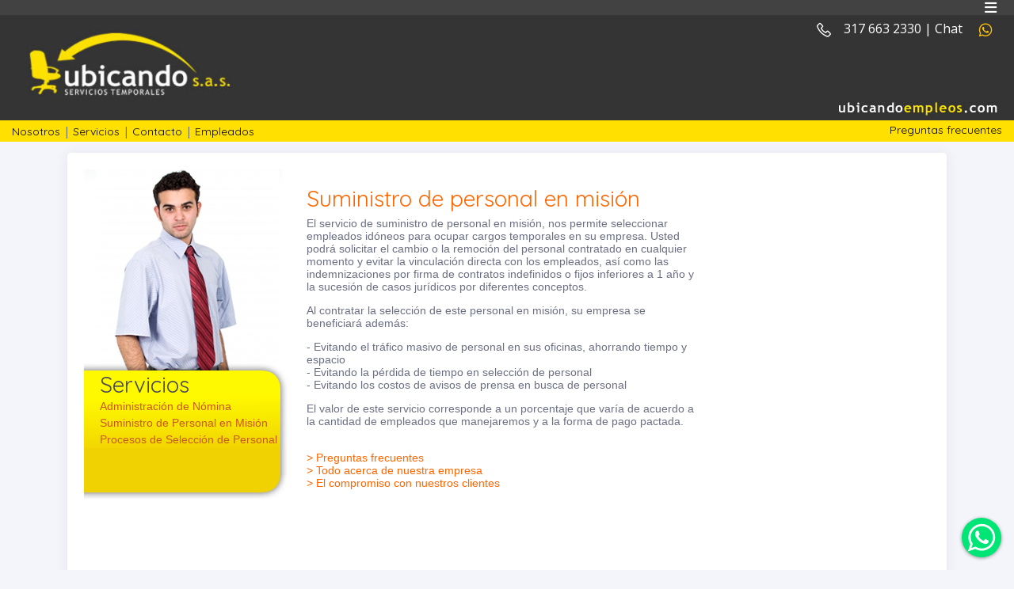

--- FILE ---
content_type: text/html; charset=UTF-8
request_url: https://www.ubicandoempleos.com/servicios-mision-i.html
body_size: 14595
content:
<script> var js_u_editor=false;</script><html xmlns="http://www.w3.org/1999/xhtml">
<head>
    <meta name="viewport" content="width=device-width, initial-scale=1.0, user-scalable=0, minimal-ui">
    
    <!-- CONSERVAR ESTE ORDEN DE CARGA EN ESTAS TRES -->
    <script type="text/javascript" src="https://code.jquery.com/jquery-latest.min.js"></script>
    <script src="https://cdn.jsdelivr.net/npm/popper.js@1.16.0/dist/umd/popper.min.js" integrity="sha384-Q6E9RHvbIyZFJoft+2mJbHaEWldlvI9IOYy5n3zV9zzTtmI3UksdQRVvoxMfooAo" crossorigin="anonymous"></script>
    <script src="https://stackpath.bootstrapcdn.com/bootstrap/4.5.0/js/bootstrap.min.js" integrity="sha384-OgVRvuATP1z7JjHLkuOU7Xw704+h835Lr+6QL9UvYjZE3Ipu6Tp75j7Bh/kR0JKI" crossorigin="anonymous"></script>
    <!-- FIN CONSERVAR -->

    <script src="/aaideo/ajax.js?v=2"></script>
    <script src="/aaideo/funciones_hiwebx.js?v=2"></script>
    <script src="/aaideo/funciones.js?v=2"></script>
    <script type="text/javascript" src="/hiwebx/js/table_row_tools.js"></script>

    <meta name="google-site-verification" content="lIWWCfLsuFYv51VY5elB2YN-LWdDpD2Jc4VUoMfo4hc" />
    <meta http-equiv="Content-Type" content="text/html; charset=UTF-8" />


    <title>Ubicando S.A.S. - Selección de personal en Bogotá, Colombia</title>
        <link href="/fonts/fontawesome-free-6.4.0-web/css/all.css" rel="stylesheet" />
        <link href="/style/hiwebx_admin_cont.css" rel="stylesheet" type="text/css" />


        <!-- ============================================= -->
        <!-- INICIO DE MODERN ADMIN -->      
        <!-- sweetalert 2-->
        <script src="//cdn.jsdelivr.net/npm/sweetalert2@11"></script>
        <link href="https://fonts.googleapis.com/css?family=Open+Sans:300,300i,400,400i,600,600i,700,700i%7CQuicksand:300,400,500,700" rel="stylesheet">
        <!-- BEGIN: Vendor CSS-->
        <link rel="stylesheet" type="text/css" href="/modern-admin/app-assets/vendors/css/vendors.min.css">
        <link rel="stylesheet" type="text/css" href="/modern-admin/app-assets/vendors/css/forms/icheck/icheck.css">
        <link rel="stylesheet" type="text/css" href="/modern-admin/app-assets/vendors/css/forms/icheck/custom.css">
        <link rel="stylesheet" type="text/css" href="https://cdn.datatables.net/1.10.21/css/jquery.dataTables.css">
        <!-- END: Vendor CSS--> 
        <!-- BEGIN: Theme CSS-->
        <link rel="stylesheet" type="text/css" href="/modern-admin/app-assets/css/bootstrap.css">
        <!-- 
         -->
        <link rel="stylesheet" type="text/css" href="/modern-admin/app-assets/css/bootstrap-extended.css">
        <link rel="stylesheet" type="text/css" href="/modern-admin/app-assets/css/colors.css">        
        <link rel="stylesheet" type="text/css" href="/modern-admin/app-assets/css/components.css">
        <!-- BEGIN: Spinners CSS-->
        <link rel="stylesheet" type="text/css" href="/modern-admin/app-assets/css/plugins/loaders/loaders.min.css">
        <link rel="stylesheet" type="text/css" href="/modern-admin/app-assets/css/core/colors/palette-loader.css">
        <!-- END: Spinners CSS-->

        <!-- END: Theme CSS--> 
        <!-- BEGIN: Page CSS-->
        <link rel="stylesheet" type="text/css" href="/modern-admin/app-assets/css/core/menu/menu-types/horizontal-menu.css">
        <link rel="stylesheet" type="text/css" href="/modern-admin/app-assets/css/core/colors/palette-gradient.css">
        <link rel="stylesheet" type="text/css" href="/modern-admin/app-assets/css/plugins/forms/checkboxes-radios.css">
        <!-- END: Page CSS--> 
        <!-- BEGIN: Custom CSS-->
        <link rel="stylesheet" type="text/css" href="/modern-admin/assets/css/style.css">
        <!-- END: Custom CSS-->
        <!-- BEGIN: Personalizado por Solo CSS-->
        <link rel="stylesheet" type="text/css" href="/style/modern-admin.css">
        <link rel="stylesheet" type="text/css" href="/style/quieromusicos.css">
        <!-- END Personalizado por Solo CSS-->
        <!-- ============================================= -->
        <!-- FIN DE MODERN ADMIN -->
    <link href="/style/main.css" rel="stylesheet" type="text/css">
<link href="/style/hiwebx_publico.css?" rel="stylesheet" type="text/css" />            
        <link rel="shortcut icon" type="image/x-icon" href="/images/iconos/favicon_qm.png">       
</head>

<body>
    <div class='container-fluid bg-dark ' background="/images/theme/sombra_abajo.jpg">
        <div class='row '>
                <div class="col-12 float-right  my-auto">
                    <div class='row float-right'>
                        <div class=" my-auto float-r pull-right  mt-1 mt-sm-0 mr-1">
                            <div class="btn-group dropdown ">
                                <button type="button" class="btn btn-lg  p-0" data-toggle="dropdown" aria-haspopup="true" aria-expanded="false">
                                    <i class='fa fa-bars white'></i>
                                </button>
                                
                                <div class="dropdown-submenu">
                                    <div class="dropdown-menu arrow-left" role="menu">
                                        <a href="/contacto"><button class="dropdown-item" type="button">Contacto</button></a><a href="/login"><button class="dropdown-item" type="button">Login</button></a>
                                    </div>
                                </div>
                                                    </div>
                        </div>
                    </div>
                </div>            
        </div>        
    </div>
    <div class='container-fluid'>
        <div class='row' style="background: #343434">
            <div class='col-4 d-none d-md-flex'>
                <a href="/"><img src="/images/theme/logo.jpg" width="256" hspace="20" vspace="20" border="0" /></a>
            </div>
            <div id='logo_final' class="col-8  justify-content-right" >
                                    <div align="right"> <a class='whatsapp-up' target="new" href="https://api.whatsapp.com/send?phone=573176632330"><i class="la la-phone icoHead" style="font-size: 22px;vertical-align: middle;"></i><span class='mr-1 ml-1'>317 663 2330 | Chat </span><i class="la la-whatsapp icoHead amber" style="font-size: 22px;vertical-align: middle;"></i></a> <br><br><br><br><br><img src="/images/theme/url.jpg" width="202" height="19" hspace="5" vspace="5" border="0" /></a></div>

            </div>               
        </div>
        <div class='row' style="background: #ffe000; padding-top:4px;">
            <div class='col-8 '>
                <a class='h6 black' href='/quienes-i.html'>Nosotros</a> |
                <a class='h6 black' href='/servicios-i.html'>Servicios</a> |
                <a class='h6 black' href='/contacto-i.html'>Contacto</a> |
                <a class='h6 black' href='/usuario'>Empleados</a> 
                            </div>
            <div id='logo_final' class="col-4 d-none d-md-flex" >
                <a class='h6 black ml-auto' href='/faq-i.html'>Preguntas frecuentes</a>
            </div>               
        </div>
        <div class='row mt-1'>
            <div class='container'>
    <div class='card'>
        <div class='card-content'>
            <div class='card-body'>
                <table width="800" border="0" cellspacing="0" cellpadding="0">
                  <tr>
                    <td width="261" valign="top"><table style=" padding:0; margin:0" width="251" border="0" cellpadding="0" cellspacing="0" background="../images/secciones/menu_izq_fondo.jpg">
                        <tr>
                          <td valign="top" bgcolor="#FFFFFF" style="background-repeat:no-repeat"><img src="../images/secciones/persona_7.jpg" width="250" height="254" /></td>
                        </tr>
                        <tr>
                          <td valign="top" style="background-repeat:no-repeat"><div class="menuizq" style="background-image: url(../images/secciones/menu_izq_top.jpg)" >&nbsp;
                                <h1><br />
                                  Servicios </h1>
                            <p class="lista"><a href="servicios-nomina-i.html">Administración de Nómina</a><br />
                                    <a href="servicios-mision-i.html">Suministro de Personal en Misión</a><br />
                                  <a href="servicios-seleccion-i.html">Procesos de Selección de Personal</a></p>
                          </div></td>
                        </tr>
                        <tr>
                          <td style="padding-top:20px;"><img src="../images/secciones/menu_izq_bot.jpg" width="261" height="30" /></td>
                        </tr>
                      </table>
                      <p><br />
                        </p>    </td><td valign="top" class="contenido"><table width="100%" border="0" cellspacing="0" cellpadding="0">
                      <tr>
                        <td><h1>Suministro de personal en misión</h1></td>
                        <td valign="top"><div align="right"></div></td>
                      </tr>
                    </table>
                    <p>El servicio de suministro de personal en misión, nos permite seleccionar empleados idóneos para ocupar cargos temporales en su empresa. Usted podrá solicitar el cambio o la remoción del personal contratado en cualquier momento y evitar la vinculación directa con los empleados, así como las indemnizaciones por firma de contratos indefinidos o fijos inferiores a 1 año y la sucesión de casos jurídicos por diferentes conceptos.</p>
                    <p>Al contratar la selección de este personal en misión, su empresa se beneficiará además:</p>
                    <p>- Evitando el tráfico masivo de personal en sus oficinas, ahorrando tiempo y espacio<br />
                      - Evitando la pérdida de tiempo en selección de personal<br />
                      - Evitando los costos de avisos de prensa en busca de personal</p>
                    <p>El valor de este servicio corresponde a un porcentaje que varía de acuerdo a la cantidad de empleados que manejaremos y a la forma de pago pactada.<br />
                      <br />
                    </p>
                    <p><a href="faq-clientes-i.html">&gt; Preguntas frecuentes<br />
                    </a><a href="quienes-i.html">&gt; Todo acerca de nuestra empresa</a><br />  
                        <a href="quienes-clientes-i.html">&gt; El compromiso con nuestros clientes</a><br />
                        <br />  
                        <br />  
                        <br />
                    </p>
                    <h3><img src="../images/spacer_salmon.jpg" alt="" width="100%" height="1" vspace="40" />Acompañamos siempre a nuestros clientes</h3>
                    <ul class="servicios">
                      <li>Estamos en continua comunicación con el área de Recursos Humanos de su empresa, para conocer el desempeño del empleado.</li>
                      <li>Prestamos servicio de salud ocupacional con asesoría de la ARP.</li>
                      <li>Podemos adelantar programas de capacitación a los empleados.</li>
                      <li>Estaremos siempre pendientes de los empleados, de sus necesidades, de darles la información que requieren. </li>
                    </ul>
                    <p>&nbsp;</p>
                    <p>&nbsp;</p></td>
                  </tr>
                </table>                
            </div>
        </div>
    </div>           
</div>

             
        </div>
        <div class='row p-2' style="background: #343434">
            <div class='col-4 white'>
                <h4><a href="/" class='amber'>Ubicando SAS</a></h4>
                <div class="white mb-2">CEL: 317 6632330</div>
                <div class="light">PBX: (601) 411 1040
                    <br>Cel: 310 588 9146<br />
                    Carrera 68 D No. 13-94 Piso 2<br />
                    Bogotá, Colombia<br />
                </div>
            </div>
            <div class='col-4 align-self-end '>
                <h4 class='mb-2 amber'>Oportunidades de empleo</h4>
                
                    <a class='light' href="/oportunidades-de-empleos">Oportunidades de empleos</a><br />
                    <a class='light' href="/ofertas-laborales">Ofertas laborales</a><br />
                    <a class='light' href="/ofertas-de-empleos">Ofertas de empleos</a><br />
                    <a class='light' href="/ofertas-de-trabajos">Ofertas de trabajos</a><br />
                                </div>            
            <div id='logo_final' class="col-4 d-none d-md-flex justify-content-center align-self-end pb-1 white" >
                <div class="d-auto">
                    Desarrollo web: 
                    <a target='new' href="https://ideodromo.com/">
                        <img class='ml-1' src="https://quieromusicos.com/images/theme_2014/logo_ideodromo_b.png" height="13" alt="ideodromo">
                    </a>                        
                </div>
            </div>                   
        </div>        
    </div>
    <div id="pausarSitio" class="" style="visibility:hidden;position: absolute;top:0;left:0;width:100%;height:100%;background-color: #ffffff;z-index: 999;opacity: 0.7;background-image: url(&quot;../images/iconos/loading_spinner.gif&quot;);background-position: top center;background-repeat: no-repeat;"></div>

    <a class="wa-button" href="https://wa.me/573176632330" target="_blank"><div><svg xmlns="http://www.w3.org/2000/svg" xmlns:xlink="http://www.w3.org/1999/xlink" viewBox="0 0 32 32" class="wh-messenger-svg-whatsapp wh-svg-icon"><path d=" M19.11 17.205c-.372 0-1.088 1.39-1.518 1.39a.63.63 0 0 1-.315-.1c-.802-.402-1.504-.817-2.163-1.447-.545-.516-1.146-1.29-1.46-1.963a.426.426 0 0 1-.073-.215c0-.33.99-.945.99-1.49 0-.143-.73-2.09-.832-2.335-.143-.372-.214-.487-.6-.487-.187 0-.36-.043-.53-.043-.302 0-.53.115-.746.315-.688.645-1.032 1.318-1.06 2.264v.114c-.015.99.472 1.977 1.017 2.78 1.23 1.82 2.506 3.41 4.554 4.34.616.287 2.035.888 2.722.888.817 0 2.15-.515 2.478-1.318.13-.33.244-.73.244-1.088 0-.058 0-.144-.03-.215-.1-.172-2.434-1.39-2.678-1.39zm-2.908 7.593c-1.747 0-3.48-.53-4.942-1.49L7.793 24.41l1.132-3.337a8.955 8.955 0 0 1-1.72-5.272c0-4.955 4.04-8.995 8.997-8.995S25.2 10.845 25.2 15.8c0 4.958-4.04 8.998-8.998 8.998zm0-19.798c-5.96 0-10.8 4.842-10.8 10.8 0 1.964.53 3.898 1.546 5.574L5 27.176l5.974-1.92a10.807 10.807 0 0 0 16.03-9.455c0-5.958-4.842-10.8-10.802-10.8z" fill-rule="evenodd"></path></svg></div> </a>
</body>
</html>


--- FILE ---
content_type: text/css
request_url: https://www.ubicandoempleos.com/style/hiwebx_admin_cont.css
body_size: 4453
content:
/* MAIN */

body {
	font: 10px Tahoma, Arial;
	margin: 0px 0px 0px 0px;
	padding: 0px;
	color: #666666;
}
table{
	font-family: Verdana, Arial, Helvetica, sans-serif;
	font-size: 11px;
	border-top-width: 0px;
	border-right-width: 0px;
	border-bottom-width: 0px;
	border-left-width: 0px;
	border-top-style: none;
	border-right-style: none;
	border-bottom-style: none;
	border-left-style: none;
}
img{BORDER: #d1d7dc 0px solid;    }
a:link       { color: #B64900; text-decoration:none}
a:active     { color: #B64900; text-decoration:underline}
a:visited     { color: #B64900; text-decoration:none}
a:hover      {color: #D7CC9F;}

HR{BORDER-RIGHT: #d1d7dc 0px solid;    BORDER-TOP: #d1d7dc 1px solid;    BORDER-LEFT: #d1d7dc 0px solid;    BORDER-BOTTOM: #d1d7dc 0px solid;    HEIGHT: 0px; 	line-height:80%;
	line-height:80%;}



#administradorDeArchivos{
position:absolute; 
display: block;
width:770px;
}

.tabla_sencilla{
	BORDER: #d1d7dc 1px solid;    
  
}
.cargando{background-image:url('../images/hiwebx_images/iconos/wait.gif');	
	width:14;	height:14;	float:left; margin:0px 5px 0px 5px;
}
.AsteriscoRojo {    FONT-SIZE: 11px;
    COLOR: #FF3604;
    FONT-FAMILY: Verdana, Arial;
}
.fichaNombreArtista{
	font-family: Verdana, Arial, Helvetica, sans-serif;
	font-size: 18px;
	 COLOR: #888888;
}
.texto_directorio{
	font-family: "Times New Roman", Times, serif;
	font-size: 36px;
}
.titulo_artista, a.titulo_artista:link, a.titulo_artista:visited,  a.titulo_artista:hover{
	font-family: Verdana, Arial, Helvetica, sans-serif;
	font-size: 18px;
	 COLOR: #A68A27;
}
.NoticiasTituloNoticia, a.NoticiasTituloNoticia:link, a.NoticiasTituloNoticia:visited,  a.NoticiasTituloNoticia:hover{
	display: block;
	font-family: Verdana, Arial, Helvetica, sans-serif;
	font-size: 13px;
	 COLOR: #94A6C0;
	text-decoration:none
	font-weight: bold;

}

.NoticiasFecha, a.NoticiasFecha:link, a.NoticiasFecha:visited,  a.NoticiasFecha:hover{
	display: block;
	font-family: Verdana, Arial, Helvetica, sans-serif;
	font-size: 16px;
	 COLOR: #B6B6B6;
	text-decoration:none
	 margin: 5px 0px 0px 0px;

}
.NoticiasResumen, a.NoticiasResumen:link, a.NoticiasResumen:visited,  a.NoticiasResumen:hover{
	display: block;
	font-family: Verdana, Arial, Helvetica, sans-serif;
	font-size: 10px;
	 COLOR: #B19C49;
	 margin: 15px 0px 0px 5px;
	text-decoration:none

}
 a.NoticiasTituloNoticia:hover,  a.NoticiasFecha:hover,  a.NoticiasResumen:hover{
	 COLOR: #D7CC9F;
 }
 .linkComprar, a.linkComprar:link, a.linkComprar:visited,  a.linkComprar:hover
  {
	font-weight: bold;
	 COLOR: #009900;
}
.vendida{	 COLOR: #B64900;}
.menuArtista, a.menuArtista:link, a.menuArtista:visited,  a.menuArtista:hover
  {
  font:Verdana, Arial, Helvetica, sans-serif;
	 font-size: 13px;
	 font-weight: normal;
	line-height:80%;
	text-decoration:none
}
a.menuArtista:link, a.menuArtista:visited{color: #999999;}
a.menuArtista:hover{
	color: #B99400;
	cursor:pointer; 
}
.menuArtista {color: #999999;}

.botonMenuArtista{
	position:absolute; 
	padding-top:10px ;
	text-align:center;
	width:111px;
	height:30px; 
}
a.botonMenuArtista:link, a.botonMenuArtista:active, a.botonMenuArtista:visited,  a.botonMenuArtista:hover{
	cursor:pointer; 
}
.linksEditar, a.linksEditar:link, a.linksEditar:visited,  a.linksEditar:hover{
	 font-size: 10px;
	line-height:150%;
	color: #990033;
	text-decoration:none;
}
.noticiaTituloCategoria{
	font-family: Verdana, Arial, Helvetica, sans-serif;
	font-size: 13px;
color:#A1B1C8;}
.noticiaTituloGrandeFecha{
	font-family: Verdana, Arial, Helvetica, sans-serif;
	font-size: 17px;
color:#B6B6B6;}
.textoDestacadoAzul{
	font-size: 11px;
color:#A1B1C8;}
.textoDestacadoGris{
	font-size: 11px;
color: #CCCCCC;}
/* PARA LAS FUNCIONES AJAX*/
#hiwebxCargando{visibility:hidden; display:none}

.invisible{
visibility:hidden; 
height:1;
overflow:hidden;
}
#divFormAddParametros{ background-color: #FFFF99; visibility:hidden; display:none; height:0;}
.textoMini{font-size:10px}
.row0{background-color:#dbe9f2}
.row1{background-color: #ffffff}

.mTstrFechaIni, .mTstrFechaFin{
	font-size: 14px;
	font-weight: bold;
	padding-right:20px;
	float:left;
}
.menuCateg_div{
margin:0px 0px 0px 20px;
}
.estoyEn_editor{
margin:10px;
text-align:left;
clear:both;
}
.estoyEn_editor, .estoyEn_editor a:link, .estoyEn_editor a:hover, .estoyEn_editor a:active, .estoyEn_editor a:visited {
font-size:12px;
font-family:Arial, Helvetica, sans-serif;
color: #00427F;
}
.estoyEn_editor a:link, .estoyEn_editor a:hover, .estoyEn_editor a:active, .estoyEn_editor a:visited {
text-decoration: underline;
}


.formularioAjax{
background-color:#FFFFCC;
}
.formularioAjax_advertencia{
background-color:#FFCCCC;
}

.colorAcierto{
	color:#339900;
}
.colorError{
	color:#CC0000;
}


--- FILE ---
content_type: text/css
request_url: https://www.ubicandoempleos.com/modern-admin/app-assets/css/bootstrap-extended.css
body_size: 80724
content:
a:focus {
  outline : none;
}

.font-small-1 {
  font-size : 0.7rem !important;
}

.font-small-2 {
  font-size : 0.8rem !important;
}

.font-small-3 {
  font-size : 0.9rem !important;
}

.font-medium-1 {
  font-size : 1.1rem !important;
}

.font-medium-2 {
  font-size : 1.2rem !important;
}

.font-medium-3 {
  font-size : 1.3rem !important;
}

.font-medium-4 {
  font-size : 1.4rem !important;
}

.font-medium-5 {
  font-size : 1.5rem !important;
}

.font-large-1 {
  font-size : 2rem !important;
}

.font-large-2 {
  font-size : 3rem !important;
}

.font-large-3 {
  font-size : 4rem !important;
}

.font-large-4 {
  font-size : 5rem !important;
}

.font-large-5 {
  font-size : 6rem !important;
}

.text-bold-300 {
  font-weight : 300;
}

.text-bold-400 {
  font-weight : 400;
}

.text-bold-500 {
  font-weight : 500;
}

.text-bold-600 {
  font-weight : 600;
}

.text-bold-700 {
  font-weight : 700;
}

.text-italic {
  font-style : italic;
}

.text-highlight {
  padding : 4px 6px;
}

ol li, ul li, dl li {
  line-height : 1.8;
}

code {
  padding : 0.2rem 0.4rem;
  font-size : 90%;
  color : #F74B5C;
  background-color : #F2F3F5;
  border-radius : 0.25rem;
}

pre {
  background-color : #F7F7F9;
}
pre code {
  background-color : transparent !important;
}

.bd-example-row .row + .row {
  margin-top : 1rem;
}

.bd-example-row .row > .col, .bd-example-row .row > [class^='col-'] {
  padding-top : 0.75rem;
  padding-bottom : 0.75rem;
  background-color : rgba(86, 61, 124, 0.15);
  border : 1px solid rgba(86, 61, 124, 0.2);
}

.bd-example-row .flex-items-top, .bd-example-row .flex-items-middle, .bd-example-row .flex-items-bottom {
  min-height : 6rem;
  background-color : rgba(255, 0, 0, 0.1);
}

.bd-example-row-flex-cols .row {
  min-height : 10rem;
  background-color : rgba(255, 0, 0, 0.1);
}

.bd-highlight {
  background-color : rgba(86, 61, 124, 0.15);
  border : 1px solid rgba(86, 61, 124, 0.15);
}

.example-container {
  width : 800px;
  width : 100%;
  padding-right : 15px;
  padding-left : 15px;
  margin-right : auto;
  margin-left : auto;
}

.example-row {
  display : -webkit-box;
  display : -webkit-flex;
  display :    -moz-box;
  display : -ms-flexbox;
  display :         flex;
  -webkit-flex-wrap : wrap;
      -ms-flex-wrap : wrap;
          flex-wrap : wrap;
  margin-right : -15px;
  margin-left : -15px;
}

.example-content-main {
  position : relative;
  width : 100%;
  padding-right : 15px;
  padding-left : 15px;
}
@media (min-width: 576px) {
  .example-content-main {
    -webkit-box-flex : 0;
    -webkit-flex : 0 0 50%;
       -moz-box-flex : 0;
        -ms-flex : 0 0 50%;
            flex : 0 0 50%;
    max-width : 50%;
  }
}
@media (min-width: 992px) {
  .example-content-main {
    -webkit-box-flex : 0;
    -webkit-flex : 0 0 66.66667%;
       -moz-box-flex : 0;
        -ms-flex : 0 0 66.66667%;
            flex : 0 0 66.66667%;
    max-width : 66.66667%;
  }
}

.example-content-secondary {
  position : relative;
  width : 100%;
  padding-right : 15px;
  padding-left : 15px;
}
@media (min-width: 576px) {
  .example-content-secondary {
    -webkit-box-flex : 0;
    -webkit-flex : 0 0 50%;
       -moz-box-flex : 0;
        -ms-flex : 0 0 50%;
            flex : 0 0 50%;
    max-width : 50%;
  }
}
@media (min-width: 992px) {
  .example-content-secondary {
    -webkit-box-flex : 0;
    -webkit-flex : 0 0 33.33333%;
       -moz-box-flex : 0;
        -ms-flex : 0 0 33.33333%;
            flex : 0 0 33.33333%;
    max-width : 33.33333%;
  }
}

.table-white-space th, .table-white-space td {
  white-space : nowrap;
}

.table-borderless td, .table-borderless th {
  border : none;
}

.table thead th {
  vertical-align : bottom;
  border-bottom : 2px solid #E3EBF3;
  border-top : 1px solid #E3EBF3;
}

.table-bordered th, .table-bordered td {
  border : 1px solid #E3EBF3;
}

.table th, .table td {
  border-bottom : 1px solid #E3EBF3;
}

.table-bordered {
  border : 1px solid #E3EBF3;
}

.table-inverse {
  color : #ECEEEF;
  background-color : #00A5A8;
}

.table.table-column th, .table.table-column td {
  border : none;
  border-left : 1px solid #E3EBF3;
}

.table.table-column th:first-child, .table.table-column td:first-child {
  border-left : none;
}

.table th, .table td {
  padding : 0.75rem 2rem;
}

.table.table-xl th, .table.table-xl td {
  padding : 1.25rem 2rem;
}

.table.table-lg th, .table.table-lg td {
  padding : 0.9rem 2rem;
}

.table.table-de th, .table.table-de td {
  padding : 0.75rem 2rem;
}

.table.table-sm th, .table.table-sm td {
  padding : 0.6rem 2rem;
}

.table.table-xs th, .table.table-xs td {
  padding : 0.4rem 2rem;
}

/*
* Table sizing
*/
.table-borderless thead th {
  border-top : 1px solid #E3EBF3;
}

.table-borderless > tbody > tr > td, .table-borderless > tbody > tr > th {
  border : 0;
}

.table > thead > tr.border-solid > th {
  border-bottom-width : 2px;
}

.table > thead > tr.border-double > th {
  border-bottom-width : 4px;
  border-bottom-style : double;
}

.table > tbody > tr.border-dashed > td {
  border-top-style : dashed;
}

.border-custom-color td {
  border-top : inherit;
  border-bottom : inherit;
}

.handsontable .ht_master .wtHolder {
  width : auto !important;
  height : auto !important;
}

#hot-display-license-info {
  display : none;
}

form {
  /* .form-body{
        overflow: hidden;
    } */
}
form label {
  color : #2B335E;
}
form .form-group {
  margin-bottom : 1.5rem;
}
form .form-control {
  border : 1px solid #CACFE7;
  color : #3B4781;
}
form .form-control::-webkit-input-placeholder {
  color : #AEB5DA;
}
form .form-control:-moz-placeholder {
  /* Firefox 18- */
  color : #AEB5DA;
}
form .form-control::-moz-placeholder {
  /* Firefox 19+ */
  color : #AEB5DA;
}
form .form-control:-ms-input-placeholder {
  color : #AEB5DA;
}
form .form-section {
  color : #2C303B;
  line-height : 3rem;
  margin-bottom : 20px;
  border-bottom : 1px solid #2C303B;
}
form .form-section i {
  font-size : 20px;
  margin-left : 5px;
  margin-right : 10px;
}
form .form-actions {
  border-top : 1px solid #D1D5EA;
  padding : 20px 0;
  margin-top : 20px;
}
form .form-actions.filled {
  background-color : #F4F5FA;
}
form .form-actions.center {
  text-align : center;
}
form .form-actions.right {
  text-align : right;
}
form .form-actions.top {
  border-top : 0;
  border-bottom : 1px solid #D1D5EA;
  margin-top : 0;
  margin-bottom : 20px;
}
@media (max-width: 767.98px) {
  form .form-actions .buttons-group {
    float : left !important;
    margin-bottom : 10px;
  }
}
@media (min-width: 576px) {
  form.form-horizontal .form-group .label-control {
    text-align : right;
  }
}
form.row-separator .form-group {
  margin : 0;
  border-bottom : 1px solid #E9EBF5;
}
form.row-separator .form-group .label-control {
  padding-top : 1.5rem;
}
form.row-separator .form-group > div {
  padding : 1.2rem;
  padding-right : 0;
}
form.row-separator .form-group.last {
  border-bottom : 0;
}
form.form-bordered .form-group {
  margin : 0;
  border-bottom : 1px solid #E9EBF5;
}
form.form-bordered .form-group .label-control {
  padding-top : 1.5rem;
}
form.form-bordered .form-group > div {
  padding : 1.2rem;
  padding-right : 0;
  border-left : 1px solid #E9EBF5;
}
form.form-bordered .form-group.last {
  border-bottom : 0;
}
form.striped-rows .form-group {
  margin : 0;
}
form.striped-rows .form-group .label-control {
  padding-top : 1.5rem;
}
form.striped-rows .form-group > div {
  padding : 1.2rem;
  padding-right : 0;
}
form.striped-rows .form-group:nth-child(even) {
  background-color : #F4F5FA;
}
form.striped-labels .form-group {
  margin : 0;
}
form.striped-labels .form-group .label-control {
  padding-top : 1.5rem;
}
form.striped-labels .form-group > div {
  padding : 1.2rem;
  padding-right : 0;
  background-color : white;
}
form.striped-labels .form-group:nth-child(even) {
  background-color : #F4F5FA;
}
form .custom-control-indicator {
  width : 1.1rem;
  height : 1.075rem;
  line-height : 1.05rem;
  top : 0.15rem;
  left : 0;
}
form .custom-control-indicator + .custom-control-description {
  margin-left : 1rem;
}

select.form-control {
  padding-top : 0;
  padding-bottom : 0;
}

/*Bootstrap Enhance */
.custom-checkbox {
  margin-bottom : 0;
}
.custom-checkbox .custom-control-input:focus {
  outline : -webkit-focus-ring-color auto 5px;
}
.custom-checkbox .custom-control-input:disabled:checked ~ .custom-control-label::before {
  background-color : rgba(30, 159, 242, 0.5);
}

.custom-checkbox input:disabled:checked ~ .custom-control-indicator {
  opacity : 0.5;
}

.custom-checkbox input:disabled ~ .custom-control-indicator {
  cursor : not-allowed;
}

.custom-control-input > input:focus ~ .custom-control-indicator {
  padding : 0.51rem;
}

.custom-control-indicator {
  width : 1.1rem;
  height : 1.075rem;
  line-height : 1.05rem;
  top : 0.15rem;
}
.custom-control-indicator + .custom-control-description {
  margin-left : 1rem;
}

.form-control:disabled, .form-control[readonly] {
  background-color : #ECEFF1;
}

.input-group-addon {
  background-color : #ECEFF1;
  border-color : #BABFC7;
}

.input-group-text {
  padding : 0.4rem 1rem;
}

.custom-control {
  min-height : auto;
}

.checkbox-input-group .input-group .skin.skin-square, .checkbox-input-group .input-group .skin-polaris.skin, .radio-input-group .input-group .skin.skin-square, .radio-input-group .input-group .skin-polaris.skin {
  height : 16px;
  width : 22px;
}
.checkbox-input-group .input-group .skin.skin-square .icheckbox_square-red, .checkbox-input-group .input-group .skin-polaris.skin .icheckbox_square-red, .radio-input-group .input-group .skin.skin-square .icheckbox_square-red, .radio-input-group .input-group .skin-polaris.skin .icheckbox_square-red {
  top : -3px;
}
.checkbox-input-group .input-group .skin.skin-square .iradio_polaris, .checkbox-input-group .input-group .skin-polaris.skin .iradio_polaris, .radio-input-group .input-group .skin.skin-square .iradio_polaris, .radio-input-group .input-group .skin-polaris.skin .iradio_polaris {
  top : -7px;
}

.switchery-input-group .input-group .input-group-text {
  padding : 0.2rem 1rem;
}

.custom-control-label::before {
  width : 1.1rem;
  height : 1.1rem;
}

.custom-control-label::after {
  width : 1.1rem;
}

.btn.btn-square {
  border-radius : 0;
}

.btn.btn-round {
  border-radius : 2rem;
}

.btn:focus, .btn.focus, .btn:active, .btn.active {
  outline : none;
  -webkit-box-shadow : none !important;
          box-shadow : none !important;
}

.btn.btn-icon i {
  font-size : 1.1rem;
}

.btn.btn-icon.btn-pure {
  background-color : transparent;
  border-color : transparent;
  -webkit-box-shadow : none;
          box-shadow : none;
}
.btn.btn-icon.btn-pure i {
  font-size : 1.25rem;
}

.btn.btn-social {
  padding : 0.7rem 0.25rem 0.85rem 3.75rem;
}

.btn-min-width {
  min-width : 8.5rem;
}

.color-box {
  width : 100%;
  height : 2.75rem;
  border-radius : 0.25rem;
}

.btn-float {
  padding : 15px;
  white-space : normal;
  -webkit-box-shadow : 0 6px 10px rgba(0, 0, 0, 0.15);
          box-shadow : 0 6px 10px rgba(0, 0, 0, 0.15);
}
.btn-float.btn-link {
  padding : 10px;
}
.btn-float i {
  display : block;
  margin : 0;
  top : 0;
}
.btn-float.btn-float-lg i, .btn-float.btn-float-lg span {
  font-size : 2rem;
}
.btn-float.btn-float-lg i + span {
  font-size : 1.1rem;
}
.btn-float > i + span {
  display : block;
  padding-top : 10px;
  margin-bottom : -6px;
}

.collapse-icon .card-header {
  position : relative;
}

.collapse-icon a[data-toggle='collapse']:after {
  position : absolute;
  top : 48%;
  right : 20px;
  margin-top : -8px;
  font-family : 'feather';
  content : '\e982';
  -webkit-transition : all 300ms linear 0s;
       -o-transition : all 300ms linear 0s;
     -moz-transition : all 300ms linear 0s;
          transition : all 300ms linear 0s;
}

.collapse-icon a[data-toggle='collapse']:before {
  position : absolute;
  top : 48%;
  right : 20px;
  margin-top : -8px;
  font-family : 'feather';
  content : '\e99d';
  -webkit-transition : all 300ms linear 0s;
       -o-transition : all 300ms linear 0s;
     -moz-transition : all 300ms linear 0s;
          transition : all 300ms linear 0s;
}

.collapse-icon.left a {
  padding-left : 28px;
}
.collapse-icon.left a:before, .collapse-icon.left a:after {
  left : 20px;
  right : auto;
}

.collapse-icon a[aria-expanded='true']:before {
  opacity : 0;
}

.collapse-icon a[aria-expanded='false']:after {
  opacity : 0;
}

.collapse-icon.accordion-icon-rotate a[aria-expanded='true']:before {
  -webkit-transform : rotate(180deg);
     -moz-transform : rotate(180deg);
      -ms-transform : rotate(180deg);
       -o-transform : rotate(180deg);
          transform : rotate(180deg);
}

.collapse-icon.accordion-icon-rotate a[aria-expanded='false']:after {
  -webkit-transform : rotate(-180deg);
     -moz-transform : rotate(-180deg);
      -ms-transform : rotate(-180deg);
       -o-transform : rotate(-180deg);
          transform : rotate(-180deg);
}

.header-navbar .navbar-container .mega-dropdown-menu .collapse-icon a[data-toggle='collapse']:after {
  margin-top : -16px;
}

.header-navbar .navbar-container .mega-dropdown-menu .collapse-icon a[data-toggle='collapse']:before {
  margin-top : -16px;
}

.dropdown.dropdown-demo {
  border : 1px solid rgba(0, 0, 0, 0.15);
  border-radius : 0.25rem;
}

.dropdown .dropdown-menu {
  border : 1px solid #E4E5EC;
  border-radius : 0.35rem;
  -webkit-transform-origin : top;
     -moz-transform-origin : top;
      -ms-transform-origin : top;
       -o-transform-origin : top;
          transform-origin : top;
  -webkit-animation-fill-mode : forwards;
     -moz-animation-fill-mode : forwards;
       -o-animation-fill-mode : forwards;
          animation-fill-mode : forwards;
  -webkit-transform : scale(1, 0);
     -moz-transform : scale(1, 0);
      -ms-transform : scale(1, 0);
       -o-transform : scale(1, 0);
          transform : scale(1, 0);
  -webkit-transition : all 0.2s linear;
       -o-transition : all 0.2s linear;
     -moz-transition : all 0.2s linear;
          transition : all 0.2s linear;
  margin : -0.1rem 0 0;
  -webkit-box-shadow : 0 5px 75px 2px rgba(64, 70, 74, 0.2);
          box-shadow : 0 5px 75px 2px rgba(64, 70, 74, 0.2);
  min-width : 11rem;
}
.dropdown .dropdown-menu .dropdown-header {
  padding : 10px 20px;
  margin-top : 10px;
  text-transform : uppercase;
  color : #626E82;
}
.dropdown .dropdown-menu .dropdown-item {
  padding : 10px 20px;
  width : 100%;
}
.dropdown .dropdown-menu .dropdown-item:active a, .dropdown .dropdown-menu .dropdown-item.active a {
  color : #FFFFFF;
}

.dropdown .dropdown-divider {
  border : 1px solid #E4E5EC;
}

.dropdown i {
  margin-right : 0.5rem;
}

.dropdown .dropdown-menu {
  border : 1px solid #E4E5EC;
  border-radius : 0.35rem;
  -webkit-transform-origin : top;
     -moz-transform-origin : top;
      -ms-transform-origin : top;
       -o-transform-origin : top;
          transform-origin : top;
  -webkit-animation-fill-mode : forwards;
     -moz-animation-fill-mode : forwards;
       -o-animation-fill-mode : forwards;
          animation-fill-mode : forwards;
  -webkit-transform : scale(1, 0);
     -moz-transform : scale(1, 0);
      -ms-transform : scale(1, 0);
       -o-transform : scale(1, 0);
          transform : scale(1, 0);
  -webkit-transition : all 0.2s linear;
       -o-transition : all 0.2s linear;
     -moz-transition : all 0.2s linear;
          transition : all 0.2s linear;
  margin : -0.1rem 0 0;
  -webkit-box-shadow : 0 5px 75px 2px rgba(64, 70, 74, 0.2) !important;
          box-shadow : 0 5px 75px 2px rgba(64, 70, 74, 0.2) !important;
  min-width : 11rem;
}
.dropdown .dropdown-menu .dropdown-header {
  padding : 10px 20px;
  margin-top : 10px;
  text-transform : uppercase;
  color : #626E82;
}
.dropdown .dropdown-menu .dropdown-item {
  padding : 10px 20px;
  width : 100%;
}
.dropdown .dropdown-menu .dropdown-item:active a, .dropdown .dropdown-menu .dropdown-item.active a {
  color : #FFFFFF;
}

.show > .dropdown-menu {
  -webkit-transform : scale(1, 1);
     -moz-transform : scale(1, 1);
      -ms-transform : scale(1, 1);
       -o-transform : scale(1, 1);
          transform : scale(1, 1);
  opacity : 1;
  display : block;
}

.dropdown-toggle::after {
  font-size : 0.8rem;
  font-family : 'LineAwesome';
  content : '\f110' !important;
  border : none !important;
  position : relative;
  top : 0;
  right : 0;
  padding : 0 2px 0 6px;
  margin : 0 0.3em 0 0;
  vertical-align : 0;
}

.dropdown-toggle.nav-hide-arrow::after {
  display : none;
}

.dropdown-toggle:focus {
  outline : 0;
}

.navbar-horizontal .dropdown-menu .dropdown-submenu > a:after, .navbar-horizontal .dropdown-menu .dropdown-submenu > button:after {
  font-size : 0.85rem;
  right : 2px;
}

.navbar-horizontal .dropdown-toggle::after {
  top : 14px !important;
}

.dropdown-menu-right {
  right : 0;
}

.dropdown-menu {
  -webkit-box-shadow : none;
          box-shadow : none;
}
.dropdown-menu .dropdown-submenu {
  position : relative;
}
.dropdown-menu .dropdown-submenu:hover .dropdown-menu {
  display : block;
}
.dropdown-menu .dropdown-submenu > .dropdown-menu {
  top : 0;
  left : 100%;
  margin-top : -6px;
  margin-left : -1px;
}
.dropdown-menu .dropdown-submenu > .dropdown-menu::before {
  -webkit-box-shadow : none;
          box-shadow : none;
}
.dropdown-menu .dropdown-submenu > .dropdown-menu.open-left {
  left : auto;
  right : 100%;
}
.dropdown-menu .dropdown-submenu > a:after, .dropdown-menu .dropdown-submenu > button:after {
  font-family : 'LineAwesome';
  content : '\f112' !important;
  right : 15px;
  font-size : 1rem;
  float : right;
  border : none;
  position : absolute;
}
.dropdown-menu .dropdown-submenu :hover > a:after, .dropdown-menu .dropdown-submenu :hover > button:after {
  border-left-color : #555555;
}
.dropdown-menu .dropdown-submenu .pull-left {
  float : none;
}
.dropdown-menu .dropdown-submenu .pull-left > .dropdown-menu {
  left : -100%;
  margin-left : 10px;
}

.dropdown-header {
  text-transform : uppercase;
}
.dropdown-header.highlight {
  color : #2B2D2F;
  text-decoration : none;
  background-color : #F5F5F5;
}

.btn-secondary ~ .dropdown-menu .dropdown-item.active {
  background-color : #CCCCCC;
}

.btn-primary ~ .dropdown-menu .dropdown-item.active {
  background-color : #673AB7;
}

.btn-success ~ .dropdown-menu .dropdown-item.active {
  background-color : #8BC34A;
}

.btn-danger ~ .dropdown-menu .dropdown-item.active {
  background-color : #F44336;
}

.btn-info ~ .dropdown-menu .dropdown-item.active {
  background-color : #00BCD4;
}

.btn-warning ~ .dropdown-menu .dropdown-item.active {
  background-color : #FFC107;
}

.dropdown-menu.arrow {
  margin-top : 12px;
}
.dropdown-menu.arrow:after, .dropdown-menu.arrow:before {
  position : absolute;
  left : 10px;
  display : inline-block;
  width : 0;
  height : 0;
  content : '';
  border : 7px solid transparent;
  border-top-width : 0;
}
.dropdown-menu.arrow:before {
  top : -7px;
  border-bottom-color : #B3B3B3;
}
.dropdown-menu.arrow:after {
  top : -6px;
  border-bottom-color : #FFFFFF;
}

.dropdown-menu .arrow-left {
  margin-left : 7px !important;
}
.dropdown-menu .arrow-left:after, .dropdown-menu .arrow-left:before {
  position : absolute;
  top : 10px;
  display : inline-block;
  width : 0;
  height : 0;
  content : '';
  border : 7px solid transparent;
  border-left-width : 0;
}
.dropdown-menu .arrow-left:before {
  left : -8px;
  border-right-color : #B3B3B3;
}
.dropdown-menu .arrow-left:after {
  left : -7px;
  border-right-color : #FFFFFF;
}

.dropdown-menu .arrow-right {
  margin-right : 7px !important;
}
.dropdown-menu .arrow-right:after, .dropdown-menu .arrow-right:before {
  position : absolute;
  top : 10px;
  display : inline-block;
  width : 0;
  height : 0;
  content : '';
  border : 7px solid transparent;
  border-right-width : 0;
}
.dropdown-menu .arrow-right:before {
  right : -7px;
  border-left-color : #B3B3B3;
}
.dropdown-menu .arrow-right:after {
  right : -6px;
  border-left-color : #FFFFFF;
}

.dropup .dropdown-toggle::after {
  content : '\f113' !important;
}

.dropup .dropdown-menu {
  top : auto;
}
.dropup .dropdown-menu.arrow {
  margin-bottom : 12px;
}
.dropup .dropdown-menu.arrow:after, .dropup .dropdown-menu.arrow:before {
  top : auto;
  border-top-width : 7px;
  border-bottom-width : 0;
}
.dropup .dropdown-menu.arrow:before {
  bottom : -8px;
  border-top-color : #B3B3B3;
}
.dropup .dropdown-menu.arrow:after {
  bottom : -6px;
  border-top-color : #FFFFFF;
}

.dropup .dropdown-submenu .dropdown-menu {
  bottom : auto;
  top : 0;
}

.dropdown-menu-xl a, .dropdown-menu-xl button {
  padding-top : 9px !important;
  padding-bottom : 9px !important;
  font-size : 1.2rem;
  line-height : 1.43;
}

.dropdown-menu-lg a, .dropdown-menu-lg button {
  padding-top : 6px !important;
  padding-bottom : 6px !important;
}

.dropdown-menu-sm a, .dropdown-menu-sm button {
  padding-top : 5px !important;
  padding-bottom : 5px !important;
  font-size : 0.86rem;
  line-height : 1.67;
}

.dropdown-item.buttons-columnVisibility.active {
  color : #000000;
}

.drilldown-menu .dropdown-item.active.hover, .drilldown-menu .dropdown-item.active:hover, .drilldown-menu .dropdown-item:active.hover, .drilldown-menu .dropdown-item:active:hover {
  color : #FFFFFF;
}

.selectBox-arrow-light .selectboxit-default-arrow {
  border-top-color : #FFFFFF;
}

/* ===============================================================================================
    File Name: navbar.scss
    Description: Contain header navigation bar, vertical main navigation bar and
    horiznotal main navigation bar related SCSS.
    ----------------------------------------------------------------------------------------------
    Item Name: Modern Admin - Clean Bootstrap 4 Dashboard HTML Template
     Version: 3.0
    Author: PIXINVENT
    Author URL: http://www.themeforest.net/user/pixinvent
================================================================================================*/
.navbar-dark .hamburger-inner, .navbar-dark .hamburger-inner::before, .navbar-dark .hamburger-inner::after {
  background-color : #FFFFFF;
}

.header-navbar {
  padding : 0;
  min-height : 5rem;
  font-family : 'Quicksand', Georgia, 'Times New Roman', Times, serif;
  -webkit-transition : 300ms ease all;
       -o-transition : 300ms ease all;
     -moz-transition : 300ms ease all;
          transition : 300ms ease all;
  /* For sm screen*/
}
.header-navbar.navbar-static-top {
  z-index : 1038;
}
.header-navbar .navbar-wrapper {
  width : 100%;
}
.header-navbar.navbar-border {
  border-bottom : 1px solid #E4E7ED;
}
.header-navbar.navbar-dark.navbar-border {
  border-bottom : 1px solid #8596B5;
}
.header-navbar.navbar-shadow {
  -webkit-box-shadow : 0 2px 30px 2px rgba(0, 0, 0, 0.1);
          box-shadow : 0 2px 30px 2px rgba(0, 0, 0, 0.1);
}
.header-navbar.navbar-without-dd-arrow .nav-link.dropdown-toggle::after {
  display : none;
}
.header-navbar.navbar-brand-center .navbar-header {
  width : 192px;
  position : absolute;
  top : 0;
  left : 50%;
  padding : 0;
  margin : 0;
  -webkit-transform : translate(-50%, 0);
     -moz-transform : translate(-50%, 0);
      -ms-transform : translate(-50%, 0);
       -o-transform : translate(-50%, 0);
          transform : translate(-50%, 0);
  z-index : 999;
}
.header-navbar .navbar-header {
  height : 100%;
  width : 260px;
  height : 5.1rem;
  float : left;
  position : relative;
  padding : 0rem 0.85rem;
  -webkit-transition : 300ms ease all;
       -o-transition : 300ms ease all;
     -moz-transition : 300ms ease all;
          transition : 300ms ease all;
}
.header-navbar .navbar-header .navbar-brand {
  padding : 18px 0;
  margin-right : 0;
}
.header-navbar .navbar-header .navbar-brand .brand-logo {
  width : 36px;
}
.header-navbar .navbar-header .navbar-brand .brand-text {
  display : inline;
  padding-left : 6px;
  font-weight : 500;
  vertical-align : middle;
}
.header-navbar .navbar-container {
  padding : 0rem 18px;
  height : 5rem;
  -webkit-transition : 300ms ease all;
       -o-transition : 300ms ease all;
     -moz-transition : 300ms ease all;
          transition : 300ms ease all;
  background : inherit;
}
.header-navbar .navbar-container ul.nav li > a.nav-link {
  padding : 1.9rem 1rem;
  font-size : 1.15rem;
}
.header-navbar .navbar-container ul.nav li > a.nav-link i.flag-icon {
  margin-right : 0.5rem;
}
.header-navbar .navbar-container ul.nav li a.dropdown-user-link {
  padding : 1.2rem 1rem;
  line-height : 23px;
}
.header-navbar .navbar-container ul.nav li a.dropdown-user-link .user-name {
  display : inline-block;
  margin-bottom : 0.4rem;
  margin-left : 0.2rem;
}
.header-navbar .navbar-container ul.nav li a.menu-toggle {
  padding : 1.7rem 1rem 1.6rem 1rem;
}
.header-navbar .navbar-container ul.nav li a.menu-toggle i {
  font-size : 1.6rem;
}
.header-navbar .navbar-container ul.nav li a.nav-link-label {
  padding : 1.7rem 1rem 1.6rem 1rem;
  height : 100%;
}
.header-navbar .navbar-container ul.nav li a.dropdown-user-link .avatar {
  margin-right : 0.5rem;
  width : 36px;
}
.header-navbar .navbar-container ul.nav li a.nav-link-search, .header-navbar .navbar-container ul.nav li a.nav-link-expand {
  padding : 1.7rem 1rem 1.7rem 1rem;
}
.header-navbar .navbar-container ul.nav li div.input-group {
  padding : 0.7rem 1rem;
}
.header-navbar .navbar-container ul.nav li i.ficon {
  font-size : 1.5rem;
}
.header-navbar .navbar-container ul.nav li .media-list {
  max-height : 18.2rem;
  top : -20px;
}
.header-navbar .navbar-container ul.nav li .scrollable-container {
  position : relative;
}
.header-navbar .navbar-container .dropdown-menu-media {
  width : 24rem;
}
.header-navbar .navbar-container .dropdown-menu-media .media-list .media {
  padding : 1rem;
  border : none;
  border-bottom : 1px solid #E4E5EC;
}
.header-navbar .navbar-container .dropdown-menu-media .dropdown-menu-header {
  border-bottom : 1px solid #E4E5EC;
}
.header-navbar .navbar-container .dropdown-menu-media .dropdown-menu-footer {
  position : relative;
  top : -20px;
}
.header-navbar .navbar-container .dropdown-menu-media .dropdown-menu-footer a {
  padding : 0.3rem;
  border-top : 1px solid #E4E5EC;
  margin-bottom : -20px;
}
.header-navbar.navbar-without-menu .navbar-container {
  margin-left : 0;
}
.header-navbar .nav-item + .nav-item {
  margin-left : 0rem;
}
@media (max-width: 767.98px) {
  .header-navbar .navbar-header {
    width : 100% !important;
    padding : 0.5rem 1rem;
    position : relative;
  }
  .header-navbar .navbar-header .menu-toggle {
    top : 2px;
    position : relative;
  }
  .header-navbar .navbar-header .open-navbar-container i {
    font-size : 1.8rem;
  }
  .header-navbar .navbar-header .navbar-brand {
    position : absolute;
    left : 50%;
    top : 0;
    -webkit-transform : translate(-50%, 0);
       -moz-transform : translate(-50%, 0);
        -ms-transform : translate(-50%, 0);
         -o-transform : translate(-50%, 0);
            transform : translate(-50%, 0);
  }
  .header-navbar.navbar-with-menu .navbar-container {
    width : 100%;
    display : table;
    background : #FFFFFF;
    padding : 0rem 1rem;
    margin : 0;
    height : auto;
  }
}

/* Modern menu For md screen*/
@media (max-width: 991.98px) {
  [data-menu='vertical-menu-modern'] .header-navbar .navbar-header {
    width : 100% !important;
    padding : 0.5rem 1rem;
    position : relative;
  }
  [data-menu='vertical-menu-modern'] .header-navbar .navbar-header .menu-toggle {
    top : 2px;
    position : relative;
  }
  [data-menu='vertical-menu-modern'] .header-navbar .navbar-header .open-navbar-container i {
    font-size : 1.8rem;
  }
  [data-menu='vertical-menu-modern'] .header-navbar .navbar-header .navbar-brand {
    position : absolute;
    left : 50%;
    top : 0;
    -webkit-transform : translate(-50%, 0);
       -moz-transform : translate(-50%, 0);
        -ms-transform : translate(-50%, 0);
         -o-transform : translate(-50%, 0);
            transform : translate(-50%, 0);
  }
  [data-menu='vertical-menu-modern'] .header-navbar.navbar-with-menu .navbar-container {
    width : 100%;
    display : table;
    background : #FFFFFF;
    padding : 0rem 1rem;
    margin : 0;
    height : auto;
  }
  [data-menu='vertical-menu-modern'] .navbar-dark .navbar-header .navbar-nav .nav-link, [data-menu='vertical-menu-modern'] .navbar-semi-dark .navbar-header .navbar-nav .nav-link {
    color : #FFFFFF;
  }
  [data-menu='vertical-menu-modern'] .navbar-dark .navbar-container .navbar-nav .nav-link, [data-menu='vertical-menu-modern'] .navbar-semi-dark .navbar-container .navbar-nav .nav-link {
    color : #2C303B;
  }
  [data-menu='vertical-menu-modern'] .navbar-light .navbar-header .navbar-nav .nav-link {
    color : #2C303B;
  }
  [data-menu='vertical-menu-modern'] .navbar-header .navbar-nav .open-navbar-container, [data-menu='vertical-menu-modern'] .navbar-header .navbar-nav .nav-menu-main {
    padding : 1rem;
  }
}

.navbar-light {
  background : #FFFFFF;
}
.navbar-light.navbar-horizontal {
  background : #FFFFFF;
}
.navbar-light .navbar-nav li {
  line-height : 1;
}
.navbar-light .navbar-nav .active.nav-link {
  background-color : rgba(0, 0, 0, 0.03);
}
.navbar-light .navbar-nav .disabled.nav-link {
  color : #6B6F82;
}

.navbar-dark {
  background : #2C303B;
}
.navbar-dark .navbar-brand {
  color : #FFFFFF !important;
}
.navbar-dark .navbar-brand .brand-text {
  color : #FFFFFF !important;
}
.navbar-dark.navbar-horizontal {
  background : #2C303B;
}
.navbar-dark .nav-search .form-control, .navbar-dark .nav-search .btn-secondary {
  color : #FFFFFF;
  background : #2C303B;
}
.navbar-dark .navbar-nav li {
  line-height : 1;
}
.navbar-dark .navbar-nav .active.nav-link {
  background-color : rgba(255, 255, 255, 0.05);
}
.navbar-dark .navbar-nav .disabled.nav-link {
  color : #98A4B8;
}

.navbar-semi-dark {
  background : #FFFFFF;
}
.navbar-semi-dark .navbar-header {
  background : #2C303B;
}
.navbar-semi-dark .navbar-header .brand-text {
  color : #FFFFFF;
}
.navbar-semi-dark .navbar-nav li {
  line-height : 1;
}
.navbar-semi-dark .navbar-nav .nav-link {
  color : #6B6F82;
}
.navbar-semi-dark .navbar-nav .active.nav-link {
  background-color : rgba(0, 0, 0, 0.03);
}
.navbar-semi-dark .navbar-nav .disabled.nav-link {
  color : #6B6F82;
}

.navbar-semi-light {
  background : #6B6F82;
}
.navbar-semi-light .navbar-header {
  background : #FFFFFF;
}
.navbar-semi-light .navbar-header .brand-text {
  color : #464855;
}
.navbar-semi-light .navbar-nav li {
  line-height : 1;
}
.navbar-semi-light .navbar-nav .nav-link {
  color : #FFFFFF;
}
.navbar-semi-light .navbar-nav .active.nav-link {
  background-color : rgba(0, 0, 0, 0.03);
}
.navbar-semi-light .navbar-nav .disabled.nav-link {
  color : #6B6F82;
}

.mega-dropdown {
  position : static !important;
}
.mega-dropdown .dropdown-menu {
  display : -webkit-box;
  display : -webkit-flex;
  display :    -moz-box;
  display : -ms-flexbox;
  display :         flex;
}

.navigation-main .mega-dropdown-menu, .navbar-nav .mega-dropdown-menu {
  font-family : 'Open Sans', -apple-system, BlinkMacSystemFont, 'Segoe UI', Roboto, 'Helvetica Neue', Arial, sans-serif;
  width : -webkit-calc(100% - 50px);
  width :    -moz-calc(100% - 50px);
  width :         calc(100% - 50px);
  padding : 0.5rem 0;
  /* fallback if needed */
  margin : 0 25px;
  -webkit-box-shadow : none;
          box-shadow : none;
  -webkit-box-shadow : 0 5px 75px 2px rgba(64, 70, 74, 0.2);
          box-shadow : 0 5px 75px 2px rgba(64, 70, 74, 0.2);
  z-index : 9999;
}
.navigation-main .mega-dropdown-menu ul, .navbar-nav .mega-dropdown-menu ul {
  padding : 0;
  margin : 0;
}
.navigation-main .mega-dropdown-menu ul li, .navbar-nav .mega-dropdown-menu ul li {
  list-style : none;
}
.navigation-main .mega-dropdown-menu ul li a, .navbar-nav .mega-dropdown-menu ul li a {
  display : block;
  color : #464855;
}
.navigation-main .mega-dropdown-menu ul li a.dropdown-item:active, .navbar-nav .mega-dropdown-menu ul li a.dropdown-item:active {
  color : #FFFFFF;
}
.navigation-main .mega-dropdown-menu ul li a .children-in, .navbar-nav .mega-dropdown-menu ul li a .children-in {
  float : right;
}
.navigation-main .mega-dropdown-menu ul li a:hover, .navbar-nav .mega-dropdown-menu ul li a:hover {
  text-decoration : none;
  color : #6B6F82;
}
.navigation-main .mega-dropdown-menu ul li a:focus, .navbar-nav .mega-dropdown-menu ul li a:focus {
  text-decoration : none;
  color : #6B6F82;
}
.navigation-main .mega-dropdown-menu ul a.dropdown-item, .navbar-nav .mega-dropdown-menu ul a.dropdown-item {
  padding : 10px;
}
.navigation-main .mega-dropdown-menu p.accordion-text, .navbar-nav .mega-dropdown-menu p.accordion-text {
  line-height : 1.45;
}
.navigation-main .mega-dropdown-menu .dropdown-menu-header, .navbar-nav .mega-dropdown-menu .dropdown-menu-header {
  padding : 0.5rem 0;
  border-bottom : 1px solid #E4E5EC;
}
.navigation-main .mega-dropdown-menu h6 i.la, .navbar-nav .mega-dropdown-menu h6 i.la {
  font-size : 1.1rem;
}

.horizontal-top-icon-menu .mega-dropdown-menu {
  margin : 0 25px !important;
}

@media (min-width: 576px) {
  .container .mega-dropdown-menu {
    max-width : 540px;
    margin : 0 -webkit-calc((100% - 540px)/2);
    margin : 0 -moz-calc((100% - 540px)/2);
    margin : 0 calc((100% - 540px)/2);
  }
}

@media (min-width: 768px) {
  .container .mega-dropdown-menu {
    max-width : 720px;
    margin : 0 -webkit-calc((100% - 720px)/2);
    margin : 0 -moz-calc((100% - 720px)/2);
    margin : 0 calc((100% - 720px)/2);
  }
}

@media (min-width: 992px) {
  .container .mega-dropdown-menu {
    max-width : 960px;
    margin : 0 -webkit-calc((100% - 960px)/2);
    margin : 0 -moz-calc((100% - 960px)/2);
    margin : 0 calc((100% - 960px)/2);
  }
}

@media (min-width: 1200px) {
  .container .mega-dropdown-menu {
    max-width : 1140px;
    margin : 0 -webkit-calc((100% - 1140px)/2);
    margin : 0 -moz-calc((100% - 1140px)/2);
    margin : 0 calc((100% - 1140px)/2);
  }
}

@-moz-document url-prefix() {
  ul li a .children-in {
    position : relative;
    right : 3px;
    top : -14px;
  }
}

.menu-list {
  list-style : none;
  padding : 0;
  overflow : hidden;
}

.menu-panel {
  padding : 0;
}

.sliding-menu {
  overflow : hidden;
  position : relative;
}
.sliding-menu ul {
  float : left;
  margin : 0;
  padding : 0;
}
.sliding-menu ul li {
  list-style : none;
  margin : 0;
}

.navbar-menu-icon {
  width : 24px;
  margin : 16px 2px !important;
  position : relative;
  margin : 0 auto;
  -webkit-transform : rotate(0deg);
     -moz-transform : rotate(0deg);
      -ms-transform : rotate(0deg);
       -o-transform : rotate(0deg);
          transform : rotate(0deg);
  -webkit-transition : 0.5s ease-in-out;
       -o-transition : 0.5s ease-in-out;
     -moz-transition : 0.5s ease-in-out;
          transition : 0.5s ease-in-out;
  cursor : pointer;
}

.navbar-menu-icon span {
  display : block;
  position : absolute;
  height : 2px;
  width : 100%;
  background : #6B6F82;
  border-radius : 9px;
  opacity : 1;
  left : 0;
  -webkit-transform : rotate(0deg);
     -moz-transform : rotate(0deg);
      -ms-transform : rotate(0deg);
       -o-transform : rotate(0deg);
          transform : rotate(0deg);
  -webkit-transition : 0.25s ease-in-out;
       -o-transition : 0.25s ease-in-out;
     -moz-transition : 0.25s ease-in-out;
          transition : 0.25s ease-in-out;
}

.navbar-menu-icon span:nth-child(1) {
  top : 0;
}

.navbar-menu-icon span:nth-child(2) {
  top : 10px;
}

.navbar-menu-icon span:nth-child(3) {
  top : 20px;
}

.navbar-menu-icon.show span:nth-child(1) {
  top : 10px;
  -webkit-transform : rotate(135deg);
     -moz-transform : rotate(135deg);
      -ms-transform : rotate(135deg);
       -o-transform : rotate(135deg);
          transform : rotate(135deg);
}

.navbar-menu-icon.show span:nth-child(2) {
  opacity : 0;
  left : -60px;
}

.navbar-menu-icon.show span:nth-child(3) {
  top : 10px;
  -webkit-transform : rotate(-135deg);
     -moz-transform : rotate(-135deg);
      -ms-transform : rotate(-135deg);
       -o-transform : rotate(-135deg);
          transform : rotate(-135deg);
}

@media (max-width: 767.98px) {
  .header-navbar #navbar-mobile .search-input.open .input {
    width : 132px;
  }
  .header-navbar #navbar-mobile .search-input.open .input::-webkit-input-placeholder {
    color : #BABFC7;
  }
  .header-navbar #navbar-mobile .search-input.open .input:-moz-placeholder {
    color : #BABFC7;
  }
  .header-navbar #navbar-mobile .search-input.open .input::-moz-placeholder {
    color : #BABFC7;
  }
  .header-navbar #navbar-mobile .search-input.open .input:-ms-input-placeholder {
    color : #BABFC7;
  }
  .header-navbar #navbar-mobile .search-input.open .input::placeholder {
    color : #BABFC7;
  }
  .header-navbar .navbar-nav .show {
    position : static;
  }
  .header-navbar .navbar-nav .open-navbar-container {
    padding-top : 0.9rem;
  }
  .header-navbar .navbar-container .show .dropdown-menu {
    right : 0;
    left : 0 !important;
    float : none;
    width : auto;
    margin-top : 0;
    max-height : 400px;
    overflow-x : hidden;
    overflow-y : hidden;
  }
  .header-navbar .navbar-container ul.nav li.nav-item i {
    margin-right : 0.2rem;
  }
  .header-navbar .navbar-container ul.nav li > a.nav-link {
    padding : 1.5rem 0.4rem;
  }
  .header-navbar .navbar-container ul.nav li > a.nav-link i.flag-icon {
    margin-right : 0.2rem;
  }
  .header-navbar .navbar-container ul.nav li a.dropdown-user-link {
    padding : 0.8rem 0.6rem !important;
  }
  .header-navbar .navbar-container ul.nav li a.nav-link-label {
    padding : 1.4rem 0.4rem;
  }
  .header-navbar .navbar-container ul.nav li a.nav-link-label i.ft-bell {
    position : relative;
    left : 8px;
  }
  .header-navbar .navbar-container ul.nav li a.nav-link-search, .header-navbar .navbar-container ul.nav li a.nav-link-expand {
    padding : 1.4rem 1rem 1rem 1rem;
  }
  .header-navbar .navbar-container ul.nav li .dropdown-toggle::after {
    margin-right : 0;
    margin-left : -2px;
  }
  .navbar-dark .hamburger-inner, .navbar-dark .hamburger-inner::before, .navbar-dark .hamburger-inner::after, .navbar-semi-dark .hamburger-inner, .navbar-semi-dark .hamburger-inner::before, .navbar-semi-dark .hamburger-inner::after {
    background-color : #FFFFFF;
  }
  .navbar-dark .navbar-header .navbar-nav .nav-link, .navbar-semi-dark .navbar-header .navbar-nav .nav-link {
    color : #FFFFFF;
  }
  .navbar-dark .navbar-container .navbar-nav .nav-link, .navbar-semi-dark .navbar-container .navbar-nav .nav-link {
    color : #6B6F82;
  }
  .navbar-light .navbar-header .navbar-nav .nav-link, .navbar-semi-light .navbar-header .navbar-nav .nav-link {
    color : #2C303B;
  }
  .navbar-light .navbar-container .navbar-nav .nav-link, .navbar-semi-light .navbar-container .navbar-nav .nav-link {
    color : #6B6F82;
  }
}

.headroom {
  will-change : transform;
  -webkit-transition : -webkit-transform 200ms linear;
          transition : -webkit-transform 200ms linear;
       -o-transition :      -o-transform 200ms linear;
     -moz-transition :         transform 200ms linear, -moz-transform 200ms linear;
          transition :         transform 200ms linear;
          transition :         transform 200ms linear, -webkit-transform 200ms linear, -moz-transform 200ms linear, -o-transform 200ms linear;
}

.headroom--pinned-top {
  -webkit-transform : translateY(0%);
     -moz-transform : translateY(0%);
      -ms-transform : translateY(0%);
       -o-transform : translateY(0%);
          transform : translateY(0%);
}

.headroom--unpinned-top {
  -webkit-transform : translateY(-100%);
     -moz-transform : translateY(-100%);
      -ms-transform : translateY(-100%);
       -o-transform : translateY(-100%);
          transform : translateY(-100%);
}

.headroom--pinned-bottom {
  -webkit-transform : translateY(0%);
     -moz-transform : translateY(0%);
      -ms-transform : translateY(0%);
       -o-transform : translateY(0%);
          transform : translateY(0%);
}

.headroom--unpinned-bottom {
  -webkit-transform : translateY(100%);
     -moz-transform : translateY(100%);
      -ms-transform : translateY(100%);
       -o-transform : translateY(100%);
          transform : translateY(100%);
}

@media (max-width: 1199.98px) {
  .header-navbar .navbar-container ul.nav li > a.nav-link i.flag-icon {
    margin-right : 0.2rem;
  }
  .header-navbar .navbar-container ul.nav li a.dropdown-user-link {
    padding : 1.2rem 0.6rem;
  }
  .header-navbar .navbar-container ul.nav li .dropdown-toggle::after {
    margin-right : 0;
    margin-left : -2px;
  }
  .header-navbar .navbar-container ul.nav li .selected-language {
    display : none;
  }
  .header-navbar .navbar-container ul.nav li a.dropdown-user-link .user-name {
    display : none;
  }
}

@media (max-width: 767px) {
  #navbar-mobile.navbar-collapse .navbar-nav {
    margin : 0;
    -webkit-box-orient : horizontal;
    -webkit-box-direction : normal;
    -webkit-flex-flow : row wrap;
       -moz-box-orient : horizontal;
       -moz-box-direction : normal;
        -ms-flex-flow : row wrap;
            flex-flow : row wrap;
  }
  #navbar-mobile.navbar-collapse .navbar-nav .dropdown-menu {
    position : absolute;
  }
  #navbar-mobile.navbar-collapse .navbar-nav .nav-item {
    float : left;
  }
}

@media (max-width: 991.98px) {
  #navbar-mobile.navbar-collapse .navbar-nav {
    margin : 0;
    -webkit-box-orient : horizontal;
    -webkit-box-direction : normal;
    -webkit-flex-flow : row wrap;
       -moz-box-orient : horizontal;
       -moz-box-direction : normal;
        -ms-flex-flow : row wrap;
            flex-flow : row wrap;
  }
  #navbar-mobile.navbar-collapse .navbar-nav .dropdown-menu {
    position : absolute;
  }
  #navbar-mobile.navbar-collapse .navbar-nav .nav-item {
    float : left;
  }
}

/* ----------- iPhone 5, 5S  iPhone 6----------- */
/* Landscape */
@media only screen and (min-device-width: 26.78em) and (max-device-width: 47.64em) and (-webkit-min-device-pixel-ratio: 2) and (orientation: landscape) {
  .header-navbar .navbar-container .show .dropdown-menu {
    max-height : 180px;
  }
}

/* ----------- iPhone 6+ ----------- */
/* Landscape */
@media only screen and (min-device-width: 29.57em) and (max-device-width: 52.57em) and (-webkit-min-device-pixel-ratio: 3) and (orientation: landscape) {
  .header-navbar .navbar-container .show .dropdown-menu {
    max-height : 280px;
  }
}

@media screen and (max-width: 1024px) {
  #navbar-demo .header-navbar .navbar-header {
    width : auto;
  }
  #navbar-demo .header-navbar .navbar-header .menu-toggle.ft-menu {
    position : relative;
  }
  #navbar-demo .header-navbar .navbar-header .nav-link.open-navbar-container .la.la-ellipsis-v {
    position : relative;
  }
  #navbar-demo .navbar-container {
    margin-left : auto;
  }
  #navbar-demo .navbar-container .navbar-btn .nav-link.btn {
    padding : 0.5rem 1rem;
  }
  .internationalization .card .card-body .header-navbar .navbar-wrapper .navbar-header {
    width : auto;
  }
  .internationalization .card .card-body .header-navbar .navbar-wrapper .navbar-header .menu-toggle.ft-menu {
    position : relative;
  }
  .internationalization .card .card-body .header-navbar .navbar-wrapper .navbar-header .nav-link.open-navbar-container .la.la-ellipsis-v {
    position : relative;
    top : 0.5rem;
  }
}

@media screen and (max-width: 768px) {
  #navbar-demo .header-navbar.navbar-semi-dark .navbar-header, #navbar-demo .header-navbar.navbar-brand-center .navbar-header {
    width : 60px;
  }
  #navbar-demo .navbar-container .nav-form-inline .input-group .form-control {
    width : 95px;
  }
}

@media screen and (max-width: 540px) {
  #navbar-demo .navbar-container #navbar-mobile5.navbar-badges .badge-up {
    position : absolute;
    top : 1px;
    right : 16rem;
  }
  #navbar-demo .navbar-container .add-on-right {
    margin-top : 5rem !important;
    margin-bottom : 1rem;
  }
  #navbar-demo .navbar-container .nav-form-select {
    margin-bottom : 1rem;
    float : left !important;
  }
  #navbar-demo .navbar-container .nav-radio label, #navbar-demo .navbar-container .nav-checkbox label {
    color : #000000 !important;
  }
  #navbar-demo .navbar-container .nav-checkbox {
    float : left !important;
  }
  .internationalization .card .card-body .header-navbar .navbar-wrapper .navbar-header {
    width : 100%;
  }
  .internationalization .card .card-body .header-navbar .navbar-wrapper .navbar-header .menu-toggle.ft-menu {
    position : relative;
    top : 0.6rem !important;
  }
  .internationalization .card .card-body .header-navbar .navbar-wrapper .navbar-header .nav-link.open-navbar-container .la.la-ellipsis-v {
    position : relative;
  }
}

body.vertical-layout.menu-open .main-menu .navigation .navigation-header .la-ellipsis-h, body.vertical-layout.menu-open .main-menu .navigation .navigation-header .nav-menu-icon {
  display : none;
}

.card-group, .card-deck {
  margin-bottom : 0.75rem;
}

.card {
  margin-bottom : 1.875rem;
  border : none;
  -webkit-box-shadow : 0 1px 15px 1px rgba(62, 57, 107, 0.07);
          box-shadow : 0 1px 15px 1px rgba(62, 57, 107, 0.07);
}
.card .card {
  -webkit-box-shadow : none !important;
          box-shadow : none !important;
}
.card .card-title {
  font-weight : 500;
  letter-spacing : 0.05rem;
  font-size : 1.12rem;
}
.card .card-bordered {
  border : 1px solid rgba(0, 0, 0, 0.06);
}
.card.card-fullscreen {
  display : block;
  z-index : 9999;
  position : fixed;
  width : 100% !important;
  height : 100% !important;
  top : 0;
  right : 0;
  left : 0;
  bottom : 0;
  overflow : auto;
}
.card .card-body[class*='border-bottom-'] {
  border-bottom-width : 2px !important;
}
.card .card-img-overlay.bg-overlay {
  background : rgba(0, 0, 0, 0.45);
}
.card .card-img-overlay .text-muted {
  color : #464855 !important;
}
.card.card-minimal {
  border : none;
  -webkit-box-shadow : none;
          box-shadow : none;
}
.card.crypto-card-3 .card-body:before {
  font-family : 'cryptocoins';
  font-size : 10rem;
  color : rgba(255, 255, 255, 0.15);
  position : absolute;
  bottom : -32px;
  right : 0;
}

.card-moved .card, .card-moved .card-header {
  background-color : #FFC107;
  color : #FFFFFF;
}

.handle, .titleArea {
  cursor : move;
}

.card-header {
  border-bottom : none;
}
.card-header .card-title {
  margin-bottom : 0;
}
.card-header .heading-elements, .card-header .heading-elements-toggle {
  background-color : inherit;
  position : absolute;
  top : 20px;
  right : 20px;
}
.card-header .heading-elements.heading-top-elements .page-item, .card-header .heading-elements-toggle.heading-top-elements .page-item {
  display : inline-block;
}
.card-header .heading-elements a, .card-header .heading-elements-toggle a {
  padding : 0 8px;
}
.card-header .heading-elements a.btn, .card-header .heading-elements-toggle a.btn {
  padding-top : 6px;
  padding-bottom : 6px;
}

.card-footer {
  border-top : 1px solid #EEEEEE;
}

.text-white .card-text {
  color : white;
}

.text-white .card-img-overlay .text-muted {
  color : #FFFFFF !important;
}

.text-white code {
  background-color : white;
}

.text-white .heading-elements i {
  color : #FFFFFF;
}

.card-head-inverse {
  color : #FFFFFF;
}
.card-head-inverse .heading-elements i {
  color : #FFFFFF;
}

.card-transparent {
  background-color : transparent;
}

.card-image-position-right {
  margin-left : 50px;
  position : absolute;
  top : -27px;
}

.card-image-position-right-mid {
  position : absolute;
  top : auto;
  right : 0;
  width : 250px;
}

.card-font-style-black {
  font-size : 90px;
  font-weight : 900;
  color : #FFFFFF52;
  margin-top : -12px;
}

.card-font-style-white {
  font-size : 72px;
  font-weight : 900;
  margin-top : -10px;
}

.background-round {
  background-color : rgba(0, 0, 0, 0.18);
  padding : 8px;
  border-radius : 50%;
}

@media (max-width: 991.98px) {
  .heading-elements .list-inline {
    display : none;
  }
  .heading-elements.visible {
    display : block;
    margin-top : 0;
    top : 100%;
    top : 37px;
    height : auto;
    left : 0;
    padding : 10px;
    text-align : right;
    z-index : 997;
    position : absolute;
    width : 100%;
  }
  .heading-elements.visible .list-inline {
    display : block;
  }
}

@media (min-width: 992px) {
  .heading-elements-toggle {
    display : none;
  }
}

.breadcrumb {
  font-size : 1rem;
  font-family : 'Quicksand', Georgia, 'Times New Roman', Times, serif;
  background-color : transparent;
  padding : 0 0 0.75rem 0rem;
}
.breadcrumb > li + li::before {
  padding-right : 0.6rem;
  padding-left : 0.6rem;
}
.breadcrumb .breadcrumb-item + .breadcrumb-item::before {
  content : '-';
}

/* Custom scss for page headers style */
.breadcrumbs-right .breadcrumb {
  float : right;
}

.breadcrumbs-top .breadcrumb {
  margin : 0;
  padding : 0;
}

.breadcrumb-new .content-header-title {
  padding : 6px 24px 8px 0;
  margin : 0 24px 0 0;
  border-right : 1px solid #E4E5EC;
}

@media screen and (-ms-high-contrast: active), (-ms-high-contrast: none) {
  .breadcrumb {
    min-height : auto;
  }
}

.pagination {
  margin-top : 1rem;
}
.pagination .page-link {
  color : #00BCD4;
  border : 1px solid #BABFC7;
}

.pager {
  padding-left : 0;
  margin : 1.45 0;
  list-style : none;
  text-align : center;
}
.pager li {
  display : inline;
}
.pager li > a, .pager li > span {
  display : inline-block;
  padding : 5px 14px;
  background-color : #FFFFFF;
  border : 1px solid #626E82;
  border-radius : 0.25rem;
}
.pager li > a:hover, .pager li > a:focus {
  text-decoration : none;
  background-color : #F4F5FA;
}
.pager.pager-square li a {
  border-radius : 0;
}
.pager.pager-round li a {
  border-radius : 2rem;
}
.pager.pager-flat li a {
  border : 0;
}
.pager .next > a, .pager .next > span {
  float : right;
}
.pager .previous > a, .pager .previous > span {
  float : left;
}
.pager .disabled > a, .pager .disabled > a:hover, .pager .disabled > a:focus, .pager .disabled > span {
  color : #6B6F82;
  background-color : #FFFFFF;
}
.pager [class*='text-'] .pager {
  text-align : inherit;
}

.badge {
  color : #FFFFFF;
  font-weight : 400;
}
.badge[class*='badge-'] [class*='icon-'] {
  line-height : 1;
}
.badge[class*='badge-'] [class*='icon-'] ~ span {
  position : relative;
  bottom : 2px;
  padding : 0 5px;
}
.badge[class*='badge-'] span {
  position : relative;
  bottom : 2px;
  padding : 0 5px;
}
.badge[class*='badge-'] a {
  color : #FFFFFF;
}
.badge[class*='badge-'] .dropdown-toggle::after, .badge[class*='badge-'].dropdown-toggle::after {
  position : relative;
  top : -2px;
  right : 3px;
  font-size : 1rem;
}
.badge[class*='badge-'] .dropdown-menu a {
  color : #555555;
}
.badge.badge-square {
  border-radius : 0;
}
.badge.badge-border {
  background-color : transparent;
  border-width : 3px !important;
  font-size : 85%;
}
.badge.badge-striped {
  background-color : #DADADA;
  border-width : 3px !important;
  font-size : 0.85rem;
  color : #555555;
}
.badge.badge-striped a {
  color : #555555;
}
.badge.badge.float-right {
  margin-left : 0.5rem;
  margin-top : 0.15rem;
}

.badge-xl {
  font-size : 1.8rem;
}

.badge-lg {
  font-size : 1.2rem;
}

.badge-md {
  font-size : 1rem;
}

.badge-sm {
  font-size : 0.8rem;
}

.badge-secondary {
  background-color : #607D8B;
}
.badge-secondary.badge-glow {
  -webkit-box-shadow : 0 0 10px #607D8B;
          box-shadow : 0 0 10px #607D8B;
}
.badge-secondary[href]:hover, .badge-secondary[href]:focus {
  background-color : #4B626D;
}

.badge-primary {
  background-color : #673AB7;
}
.badge-primary.badge-glow {
  -webkit-box-shadow : 0 0 10px #673AB7;
          box-shadow : 0 0 10px #673AB7;
}
.badge-primary[href]:hover, .badge-primary[href]:focus {
  background-color : #512E90;
}

.badge-success {
  background-color : #8BC34A;
}
.badge-success.badge-glow {
  -webkit-box-shadow : 0 0 10px #8BC34A;
          box-shadow : 0 0 10px #8BC34A;
}
.badge-success[href]:hover, .badge-success[href]:focus {
  background-color : #71A436;
}

.badge-info {
  background-color : #00BCD4;
}
.badge-info.badge-glow {
  -webkit-box-shadow : 0 0 10px #00BCD4;
          box-shadow : 0 0 10px #00BCD4;
}
.badge-info[href]:hover, .badge-info[href]:focus {
  background-color : #008FA1;
}

.badge-warning {
  background-color : #FFC107;
}
.badge-warning.badge-glow {
  -webkit-box-shadow : 0 0 10px #FFC107;
          box-shadow : 0 0 10px #FFC107;
}
.badge-warning[href]:hover, .badge-warning[href]:focus {
  background-color : #D39E00;
}

.badge-danger {
  background-color : #F44336;
}
.badge-danger.badge-glow {
  -webkit-box-shadow : 0 0 10px #F44336;
          box-shadow : 0 0 10px #F44336;
}
.badge-danger[href]:hover, .badge-danger[href]:focus {
  background-color : #EA1C0D;
}

.badge-up {
  position : absolute;
  top : 10px;
  right : 11px;
}

.badge-icon i {
  font-size : 100%;
  margin-right : 5px;
}

.form-control + .block-tag {
  display : block;
}

.block-tag {
  margin-top : 0.5rem;
}

.block-area {
  padding : 0.24rem 0.3rem;
}

.token.property, .token.tag, .token.boolean, .token.number, .token.constant, .token.symbol, .token.deleted {
  color : #990055;
  font-size : 100%;
  font-weight : 400;
  padding : 0;
}

@media only screen and (max-width: 767px) {
  .header-navbar .navbar-container .dropdown-notification .badge-up {
    position : relative;
    right : 6px;
    top : -17px;
  }
}

.nav {
  border-radius : 0.25rem;
}
.nav.wrap-border {
  border : 1px solid #DDDDDD;
}
.nav.wrap-border li.nav-header {
  margin : 0 0.5rem;
}
.nav.no-hover-bg .nav-item:hover {
  background-color : transparent;
}
.nav .dropdown .dropdown-item.active {
  background-color : transparent;
  color : #55595C;
}
.nav .dropdown .dropdown-item.active:focus {
  background-color : transparent;
  color : #55595C;
}
.nav.square-border {
  border-radius : 0;
}
.nav.square-border .nav-item .nav-link.active {
  border-radius : 0;
}
.nav .nav-item .nav-link {
  display : -webkit-inline-box;
  display : -webkit-inline-flex;
  display :    -moz-inline-box;
  display : -ms-inline-flexbox;
  display :         inline-flex;
}
.nav .nav-item i {
  -webkit-align-self : center;
  -ms-flex-item-align : center;
          align-self : center;
}
.nav .dropdown-divider {
  margin : 0.5rem 0;
}
.nav .modern-nav-toggle {
  padding : 25px 0;
}
.nav.nav-pills .nav-item .nav-link i.float-right:before {
  position : relative;
  top : 7px;
  left : 7px;
}
.nav.nav-pills .nav-item .nav-link .badge.float-right {
  position : relative;
  top : 1px;
  left : 3px;
}
.nav.nav-pills .nav-item .nav-link.dropdown-toggle::after {
  top : -1px;
}
.nav.nav-pills.nav-justified {
  width : 100%;
}
.nav.nav-pills.nav-justified .nav-item {
  float : none;
}
.nav.nav-pills.nav-justified .nav-link {
  text-align : center;
  margin-bottom : 5px;
}
.nav.nav-pills.nav-justified > .dropdown .dropdown-menu {
  top : auto;
  left : auto;
}
@media (min-width: 576px) {
  .nav.nav-pills.nav-justified .nav-item {
    display : table-cell;
    width : 1%;
  }
  .nav.nav-pills.nav-justified .nav-link {
    margin-bottom : 0;
  }
}
.nav.nav-pills.nav-justified .nav-link {
  margin-right : 0;
  border-radius : 0.25rem;
}
@media (min-width: 576px) {
  .nav.nav-pills.nav-justified .nav-link.active, .nav.nav-pills.nav-justified .nav-link.active:hover, .nav.nav-pills.nav-justified .nav-link.active:focus {
    border-bottom-color : transparent;
  }
}
.nav.nav-pills.nav-justified .nav-link {
  display : block;
}
.nav.nav-pills.nav-justified .nav-link.active {
  border : none;
}
.nav.nav-pills.nav-justified .nav-link.active:hover, .nav.nav-pills.nav-justified .nav-link.active:focus {
  border : none;
}
.nav.nav-pills.nav-pill-bordered .nav-item {
  border : 1px solid #D3D3D3;
  border-radius : 0.25rem;
}
.nav.nav-pills.nav-pill-with-active-bordered .nav-item a.nav-link {
  border : 1px solid #D3D3D3;
  border-radius : 0.25rem;
  background-color : #FFFFFF;
  color : #55595C;
}
.nav.nav-pills.nav-pill-with-active-bordered .nav-item a.nav-link.active {
  border : 1px solid #673AB7;
  color : #673AB7;
}
.nav.nav-pills.nav-active-bordered-pill .nav-item a.nav-link {
  color : #55595C;
}
.nav.nav-pills.nav-active-bordered-pill .nav-item a.nav-link.active {
  border : 1px solid #673AB7;
  border-radius : 0.25rem;
  color : #673AB7;
  background-color : #FFFFFF;
}
.nav.nav-pills.nav-pill-toolbar.nav-stacked .nav-item ~ .nav-item a.nav-link {
  border-left : 1px solid #D3D3D3;
  border-top : 0;
}
.nav.nav-pills.nav-pill-toolbar.nav-stacked .nav-item:first-child a.nav-link {
  border-radius : 0.25rem 0.25rem 0 0;
}
.nav.nav-pills.nav-pill-toolbar.nav-stacked .nav-item:last-child a.nav-link {
  border-radius : 0 0 0.25rem 0.25rem;
}
.nav.nav-pills.nav-pill-toolbar .nav-item {
  margin-top : 0;
  margin-left : 0;
}
.nav.nav-pills.nav-pill-toolbar .nav-item a.nav-link {
  border : 1px solid #D3D3D3;
  border-radius : 0;
}
.nav.nav-pills.nav-pill-toolbar .nav-item a.nav-link.active, .nav.nav-pills.nav-pill-toolbar .nav-item a.nav-link:active {
  border-color : #00BCD4;
}
.nav.nav-tabs .nav-item .nav-link {
  padding : 0.5rem 0.7rem;
  display : -webkit-inline-box;
  display : -webkit-inline-flex;
  display :    -moz-inline-box;
  display : -ms-inline-flexbox;
  display :         inline-flex;
}
.nav.nav-tabs .nav-item .nav-link:hover:not(.active) {
  border-color : transparent;
}
.nav.nav-tabs .nav-item .nav-link.active {
  background-color : #FFFFFF;
  border-radius : 0.25rem 0.25rem 0 0;
}
.nav.nav-tabs .nav-item .nav-link i.float-right {
  margin-left : 0.5rem;
}
.nav.nav-tabs .nav-item .nav-link.dropdown-toggle::after {
  top : -1px;
}
.nav.nav-tabs .nav-item:hover {
  color : #333333;
}
.nav.nav-tabs.wrap-border {
  border : 1px solid #DDDDDD;
}
.nav.nav-tabs.no-hover-bg .nav-item:hover {
  background-color : transparent;
}
.nav.nav-tabs .dropdown .dropdown-item.active {
  background-color : transparent;
  color : #55595C;
}
.nav.nav-tabs .dropdown .dropdown-item.active:focus {
  background-color : transparent;
  color : #55595C;
}
.nav.nav-tabs.square-border {
  border-radius : 0;
}
.nav.nav-tabs.square-border .nav-item .nav-link.active {
  border-radius : 0;
}
.nav.nav-tabs.nav-justified {
  width : 100%;
}
.nav.nav-tabs.nav-justified .nav-item {
  float : none;
}
.nav.nav-tabs.nav-justified .nav-link {
  text-align : center;
  margin-bottom : 5px;
}
.nav.nav-tabs.nav-justified > .dropdown .dropdown-menu {
  top : auto;
  left : auto;
}
@media (min-width: 576px) {
  .nav.nav-tabs.nav-justified .nav-item {
    display : table-cell;
    width : 1%;
  }
  .nav.nav-tabs.nav-justified .nav-link {
    margin-bottom : 0;
  }
}
.nav.nav-tabs.nav-justified .nav-link {
  margin-right : 0;
  border-radius : 0.25rem;
}
@media (min-width: 576px) {
  .nav.nav-tabs.nav-justified .nav-link.active, .nav.nav-tabs.nav-justified .nav-link.active:hover, .nav.nav-tabs.nav-justified .nav-link.active:focus {
    border-bottom-color : transparent;
  }
}
.nav.nav-tabs.nav-justified .nav-item a.nav-link {
  display : block;
}
.nav.nav-tabs.nav-justified .nav-item a.nav-link .active {
  background-color : #FFFFFF;
}
.nav.nav-tabs.nav-top-border .nav-item a {
  color : #8BC34A;
}
.nav.nav-tabs.nav-top-border .nav-item a.nav-link.active {
  border-top : 3px solid #8BC34A;
  border-top-left-radius : 0;
  border-top-right-radius : 0;
  color : #555555;
}
.nav.nav-tabs.nav-top-border .nav-item a:hover {
  color : #3C571D;
}
.nav.nav-tabs.nav-top-border .nav-item a:hover:not(.active) {
  border-color : transparent;
}
.nav.nav-tabs.nav-topline {
  border-bottom : none;
}
.nav.nav-tabs.nav-topline .nav-item:hover {
  background-color : transparent;
}
.nav.nav-tabs.nav-topline .nav-item:not(:last-child) {
  border-right : none;
}
.nav.nav-tabs.nav-topline .nav-item a {
  border : 1px solid rgba(40, 44, 42, 0.1);
  border-bottom : none;
}
.nav.nav-tabs.nav-topline .nav-item a.nav-link {
  padding : 0.8rem 0.5rem;
  background : rgba(40, 44, 42, 0.05);
  color : #74777B;
  line-height : 1;
  -webkit-transition : color 0.2s;
       -o-transition : color 0.2s;
     -moz-transition : color 0.2s;
          transition : color 0.2s;
}
.nav.nav-tabs.nav-topline .nav-item a.nav-link.active {
  background : none;
  -webkit-box-shadow : inset 0 3px 0 #F44336;
          box-shadow : inset 0 3px 0 #F44336;
  color : #F44336;
  border-radius : 0;
  border-top-color : #F44336;
  border-bottom : none;
}
.nav.nav-tabs.nav-topline .nav-item a.nav-link:hover, .nav.nav-tabs.nav-topline .nav-item a.nav-link:focus {
  color : #F44336;
}
.nav.nav-tabs.nav-topline .nav-item a.nav-link.dropdown-toggle::after {
  top : -1px;
}
.nav.nav-tabs.nav-underline {
  background : #FFFFFF;
  position : relative;
  border-bottom : 1px solid #00BCD4;
  border-radius : 0;
}
.nav.nav-tabs.nav-underline .nav-item {
  position : relative;
  z-index : 1;
  display : block;
  text-align : center;
  -webkit-flex : 1;
     -moz-flex : 1;
      -ms-flex : 1;
  -webkit-box-flex : 1;
     -moz-box-flex : 1;
          flex : 1;
  margin-left : 0;
}
.nav.nav-tabs.nav-underline .nav-item.open a .nav-link {
  background-color : transparent;
}
.nav.nav-tabs.nav-underline .nav-item.open a .nav-link:focus, .nav.nav-tabs.nav-underline .nav-item.open a .nav-link:hover {
  background-color : transparent;
  color : #00BCD4;
}
.nav.nav-tabs.nav-underline .nav-item a.nav-link {
  position : relative;
  display : block;
  overflow : hidden;
  text-overflow : ellipsis;
  white-space : nowrap;
  line-height : 2rem;
  padding : 0.5rem 1rem;
  -webkit-transition : color 0.2s;
       -o-transition : color 0.2s;
     -moz-transition : color 0.2s;
          transition : color 0.2s;
  color : #00BCD4;
  border : none;
}
.nav.nav-tabs.nav-underline .nav-item a.nav-link.dropdown-toggle::after {
  margin-top : -1rem;
}
.nav.nav-tabs.nav-underline .nav-item a.nav-link.active {
  border : none;
  background-color : transparent;
}
.nav.nav-tabs.nav-underline .nav-item a.nav-link.active:focus, .nav.nav-tabs.nav-underline .nav-item a.nav-link.active:hover {
  color : #55595C;
  background-color : transparent;
}
.nav.nav-tabs.nav-underline .nav-item a.nav-link.active:before {
  -webkit-transform : translate3d(0, 0, 0);
     -moz-transform : translate3d(0, 0, 0);
          transform : translate3d(0, 0, 0);
}
.nav.nav-tabs.nav-underline .nav-item a.nav-link:hover, .nav.nav-tabs.nav-underline .nav-item a.nav-link:focus {
  color : #00BCD4;
}
.nav.nav-tabs.nav-underline .nav-item a.nav-link:before {
  position : absolute;
  bottom : -1px;
  left : 0;
  width : 100%;
  height : 4px;
  background : #00BCD4;
  content : '';
  -webkit-transition : -webkit-transform 0.3s;
          transition : -webkit-transform 0.3s;
       -o-transition :      -o-transform 0.3s;
     -moz-transition :         transform 0.3s, -moz-transform 0.3s;
          transition :         transform 0.3s;
          transition :         transform 0.3s, -webkit-transform 0.3s, -moz-transform 0.3s, -o-transform 0.3s;
  -webkit-transform : translate3d(0, 150%, 0);
     -moz-transform : translate3d(0, 150%, 0);
          transform : translate3d(0, 150%, 0);
}
.nav.nav-tabs.nav-linetriangle {
  border-bottom-color : #FFC107;
}
.nav.nav-tabs.nav-linetriangle .nav-item {
  position : relative;
  z-index : 1;
  display : block;
  text-align : center;
  -webkit-flex : 1;
     -moz-flex : 1;
      -ms-flex : 1;
  -webkit-box-flex : 1;
     -moz-box-flex : 1;
          flex : 1;
}
.nav.nav-tabs.nav-linetriangle .nav-item a.nav-link {
  position : relative;
  display : block;
  overflow : visible;
  text-overflow : ellipsis;
  white-space : nowrap;
  line-height : 2.5;
  border : none;
  color : #55595C;
}
.nav.nav-tabs.nav-linetriangle .nav-item a.nav-link.active {
  border-bottom : 1px solid rgba(0, 0, 0, 0.1);
  border-bottom-color : #FFC107;
  color : #FFC107;
}
.nav.nav-tabs.nav-linetriangle .nav-item a.nav-link.active:after, .nav.nav-tabs.nav-linetriangle .nav-item a.nav-link.active:before {
  position : absolute;
  top : 100%;
  left : 50%;
  width : 0;
  height : 0;
  border : solid transparent;
  content : '';
  pointer-events : none;
}
.nav.nav-tabs.nav-linetriangle .nav-item a.nav-link.active:before {
  margin-left : -11px;
  border-width : 12px;
  border-top-color : #FFC107;
}
.nav.nav-tabs.nav-linetriangle .nav-item a.nav-link.active:after {
  margin-left : -10px;
  border-width : 10px;
  border-top-color : #FFFFFF;
}
.nav.nav-tabs.nav-linetriangle .nav-item a.nav-link.active:focus {
  color : #FFC107;
}
.nav.nav-tabs.nav-linetriangle .nav-item a.nav-link.dropdown-toggle:after {
  margin-top : -1rem;
}
.nav.nav-tabs.nav-linetriangle .nav-item a.nav-link.dropdown-toggle.active:after {
  margin-top : 0;
}
.nav.nav-tabs.nav-linetriangle.nav-justified {
  border-bottom : 1px solid rgba(0, 0, 0, 0.1);
  border-bottom-color : #FFC107;
}
.nav.nav-tabs.nav-linetriangle.nav-justified .nav-item a.nav-link.active {
  top : 0;
}
.nav.nav-tabs.nav-iconfall {
  overflow : visible;
  border-bottom : none;
}
.nav.nav-tabs.nav-iconfall .nav-item {
  position : relative;
  z-index : 1;
  display : block;
  text-align : center;
  -webkit-flex : 1;
     -moz-flex : 1;
      -ms-flex : 1;
  -webkit-box-flex : 1;
     -moz-box-flex : 1;
          flex : 1;
  margin : 0.5rem 0.7rem 0;
}
.nav.nav-tabs.nav-iconfall .nav-item:hover, .nav.nav-tabs.nav-iconfall .nav-item:focus {
  background-color : transparent;
}
.nav.nav-tabs.nav-iconfall .nav-item a.nav-link {
  display : inline-block;
  padding : 1em 0 2em;
  color : #74777B;
  position : relative;
  line-height : 2.5;
  width : 100%;
  border : none;
  -webkit-transition : color 0.3s cubic-bezier(0.7, 0, 0.3, 1);
       -o-transition : color 0.3s cubic-bezier(0.7, 0, 0.3, 1);
     -moz-transition : color 0.3s cubic-bezier(0.7, 0, 0.3, 1);
          transition : color 0.3s cubic-bezier(0.7, 0, 0.3, 1);
}
.nav.nav-tabs.nav-iconfall .nav-item a:hover, .nav.nav-tabs.nav-iconfall .nav-item a:focus {
  color : #2CC185;
  border : none;
}
.nav.nav-tabs.nav-iconfall .nav-item a.active {
  color : #2CC185;
  border : none;
  background-color : transparent;
}
.nav.nav-tabs.nav-iconfall .nav-item a.active i:after {
  opacity : 1;
  -webkit-transform : scale3d(1, 1, 1);
     -moz-transform : scale3d(1, 1, 1);
          transform : scale3d(1, 1, 1);
}
.nav.nav-tabs.nav-iconfall .nav-item a.active i:before {
  opacity : 1;
  -webkit-transform : translate3d(0, 0, 0);
     -moz-transform : translate3d(0, 0, 0);
          transform : translate3d(0, 0, 0);
}
.nav.nav-tabs.nav-iconfall .nav-item a i {
  display : block;
  margin-right : 0;
}
.nav.nav-tabs.nav-iconfall .nav-item a i:after {
  position : absolute;
  bottom : 1em;
  left : 50%;
  margin-left : -20px;
  width : 40px;
  height : 4px;
  background : #2CC185;
  content : '';
  opacity : 0;
  -webkit-transition : -webkit-transform 0.2s ease-in;
          transition : -webkit-transform 0.2s ease-in;
       -o-transition :      -o-transform 0.2s ease-in;
     -moz-transition :         transform 0.2s ease-in, -moz-transform 0.2s ease-in;
          transition :         transform 0.2s ease-in;
          transition :         transform 0.2s ease-in, -webkit-transform 0.2s ease-in, -moz-transform 0.2s ease-in, -o-transform 0.2s ease-in;
  -webkit-transform : scale3d(0, 1, 1);
     -moz-transform : scale3d(0, 1, 1);
          transform : scale3d(0, 1, 1);
}
.nav.nav-tabs.nav-iconfall .nav-item a i:before {
  display : block;
  margin : 0 0 0.35em;
  opacity : 0;
  -webkit-transition : -webkit-transform 0.2s, opacity 0.2s;
  -webkit-transition : opacity 0.2s, -webkit-transform 0.2s;
          transition : opacity 0.2s, -webkit-transform 0.2s;
       -o-transition : opacity 0.2s, -o-transform 0.2s;
     -moz-transition :         transform 0.2s, opacity 0.2s, -moz-transform 0.2s;
          transition :         transform 0.2s, opacity 0.2s;
          transition :         transform 0.2s, opacity 0.2s, -webkit-transform 0.2s, -moz-transform 0.2s, -o-transform 0.2s;
  -webkit-transform : translate3d(0, -100px, 0);
     -moz-transform : translate3d(0, -100px, 0);
          transform : translate3d(0, -100px, 0);
  pointer-events : none;
}
.nav.nav-tabs.nav-iconfall .nav-item a.dropdown-toggle:after {
  margin-top : -1rem;
}
.nav .nav-item .nav-link {
  display : block;
}
.nav .dropdown-divider {
  margin : 0.5rem 0;
}

@media (min-width: 576px) {
  .nav.nav-tabs.nav-linetriangle.nav-justified .nav-item, .nav.nav-tabs.nav-iconfall.nav-justified .nav-item, .nav.nav-tabs.nav-underline.nav-justified .nav-item {
    display : table-cell !important;
  }
}

.nav-vertical {
  overflow : hidden;
}
.nav-vertical .nav-left.nav-tabs {
  float : left;
  border-bottom : 0;
  border-radius : 0;
  display : table;
}
.nav-vertical .nav-left.nav-tabs li.nav-item {
  float : none;
  margin : 0;
  margin-right : -1px;
}
.nav-vertical .nav-left.nav-tabs li.nav-item a.nav-link {
  min-width : 6.5rem;
  border-right : 1px solid #DDDDDD;
}
.nav-vertical .nav-left.nav-tabs li.nav-item a.nav-link.active {
  border : 1px solid #DDDDDD;
  border-right : 0;
  border-radius : 0.25rem 0 0 0.25rem;
}
.nav-vertical .nav-left.nav-tabs li.nav-item a.nav-link:hover:not(.active) {
  border-color : transparent;
  border-right : 1px solid #DDDDDD;
}
.nav-vertical .nav-left.nav-tabs.nav-border-left li.nav-item a.nav-link {
  color : #F44336;
}
.nav-vertical .nav-left.nav-tabs.nav-border-left li.nav-item a.nav-link.active {
  border-left : 3px solid #F44336;
  border-top-right-radius : 0;
  border-bottom-right-radius : 0;
  color : #555555;
}
.nav-vertical .nav-left ~ .tab-content {
  margin-left : 45px;
}
.nav-vertical .nav-left ~ .tab-content .tab-pane {
  display : none;
  background-color : #FFFFFF;
  padding : 0 0 0.6rem 1rem;
  overflow-y : auto;
}
.nav-vertical .nav-left ~ .tab-content .tab-pane.active {
  display : block;
}
.nav-vertical .nav-right.nav-tabs {
  float : right;
  border-bottom : 0;
  border-radius : 0;
  display : table;
}
.nav-vertical .nav-right.nav-tabs li.nav-item {
  float : none;
  margin : 0;
  margin-left : -1px;
}
.nav-vertical .nav-right.nav-tabs li.nav-item a.nav-link {
  min-width : 6.5rem;
  border-left : 1px solid #DDDDDD;
}
.nav-vertical .nav-right.nav-tabs li.nav-item a.nav-link.active {
  border : 1px solid #DDDDDD;
  border-left : 0;
  border-radius : 0 0.25rem 0.25rem 0;
}
.nav-vertical .nav-right.nav-tabs li.nav-item a.nav-link:hover:not(.active) {
  border-color : transparent;
  border-left : 1px solid #DDDDDD;
}
.nav-vertical .nav-right.nav-tabs.nav-border-right li.nav-item a.nav-link {
  color : #F44336;
}
.nav-vertical .nav-right.nav-tabs.nav-border-right li.nav-item a.nav-link.active {
  border-right : 3px solid #F44336;
  border-top-left-radius : 0;
  border-bottom-left-radius : 0;
  color : #555555;
}
.nav-vertical .nav-right ~ .tab-content .tab-pane {
  display : none;
  background-color : #FFFFFF;
  padding : 0 0 0.6rem 1rem;
  overflow-y : auto;
}
.nav-vertical .nav-right ~ .tab-content .tab-pane.active {
  display : block;
}

.nav.nav-tabs.nav-only-icon .nav-item .nav-link {
  font-size : 1.25rem;
}
.nav.nav-tabs.nav-only-icon .nav-item .nav-link i {
  margin-left : 0.5rem;
}

.nav.nav-tabs .nav-item.show .nav-link, .nav.nav-tabs .nav-item.show .nav-link:focus {
  background-color : transparent;
}

.alert {
  position : relative;
}
.alert .alert-link:hover {
  text-decoration : underline;
}
.alert.alert-icon-left {
  border-left-width : 4rem;
}
.alert.alert-icon-right {
  border-right-width : 4rem;
}
.alert.alert-icon-left[class*=bg-] {
  border-left-color : rgba(0, 0, 0, 0.15) !important;
}
.alert.alert-icon-right[class*=bg-] {
  border-right-color : rgba(0, 0, 0, 0.15) !important;
}
.alert[class*=alert-icon-] .alert-icon {
  content : '\f2b2';
  font-family : LineAwesome;
  color : #FFFFFF;
  width : 4rem;
  left : -4rem;
  text-align : center;
  position : absolute;
  top : 50%;
  margin-top : -8px;
  font-size : 1.25rem;
  font-weight : 400;
  line-height : 1;
  -webkit-font-smoothing : antialiased;
  -moz-osx-font-smoothing : grayscale;
}
.alert .close {
  font-size : 2rem;
  line-height : 1rem;
}
.alert[class*=bg-] {
  color : #FFFFFF;
}
.alert[class*=bg-] .alert-link {
  color : #FFFFFF;
}
.alert[class*=bg-] .close {
  color : #FFFFFF;
  opacity : 1;
  text-shadow : none;
}
.alert.alert-icon-right .alert-icon {
  left : auto;
  right : -4rem;
}
.alert[class*=alert-arrow-]:before {
  content : '';
  display : inline-block;
  position : absolute;
  top : 50%;
  left : 0;
  border-left : 8px solid;
  border-top : 8px solid transparent;
  border-bottom : 8px solid transparent;
  border-left-color : inherit;
  margin-top : -8px;
}
.alert.alert-arrow-right:before {
  left : auto;
  right : 0;
  border-left : 0;
  border-right : 8px solid;
  border-right-color : inherit;
}

.media-list .media {
  padding : 1.5rem;
  margin-top : 0;
}
.media-list .media .media-left {
  padding-right : 1rem;
  float : left;
}
.media-list .media .media-right {
  padding-left : 1rem;
  float : right;
}

.media-list a.media {
  color : #6B6F82 !important;
}

.media [class*='avatar-'] {
  position : relative;
  padding-right : 0 !important;
  margin-right : 0;
}
.media [class*='avatar-'] i {
  position : absolute;
  right : -4px;
  bottom : -1px;
  width : 10px;
  height : 10px;
  border : 2px solid white;
  border-radius : 100%;
}

.media-bordered .media {
  border-top : 1px solid #E4E7ED;
}
.media-bordered .media:first-child {
  border-top : 0;
}

.media-notation a {
  margin-right : 0.5rem;
}

/*=========================================================================================
  File Name: progress.scss
  Description: Extended bootstrap progress bar scss.
  ----------------------------------------------------------------------------------------
  Item Name: Modern Admin - Clean Bootstrap 4 Dashboard HTML Template
   Version: 3.0
  Author: PIXINVENT
  Author URL: http://www.themeforest.net/user/pixinvent
  ----------------------------------------------------------------------------------------

  Modifiers:       `progress-lg`
                   `progress-md`
                   `progress-sm`
                   `progress-xs`

==========================================================================================*/
.progress {
  margin-bottom : 3rem;
}
.progress:last-child {
  margin-bottom : 1rem;
}
.progress.progress-xl {
  height : 2rem !important;
}
.progress.progress-lg {
  height : 1.5rem !important;
}
.progress.progress-md {
  height : 1rem !important;
}
.progress.progress-sm {
  height : 0.5rem !important;
}
.progress.progress-xs {
  height : 0.25rem !important;
}
.progress.box-shadow {
  -webkit-box-shadow : 0 10px 15px 0 rgba(107, 111, 130, 0.3);
          box-shadow : 0 10px 15px 0 rgba(107, 111, 130, 0.3);
}

/* ===============================================================================================
	File Name: list-group.scss
	Description: Contain list item, list group related extended SCSS.
	----------------------------------------------------------------------------------------------
	Item Name: Modern Admin - Clean Bootstrap 4 Dashboard HTML Template
	 Version: 3.0
	Author: PIXINVENT
	Author URL: http://www.themeforest.net/user/pixinvent
================================================================================================*/
ul.list-inline li {
  display : inline-block;
}

ul.list-inline.list-inline-pipe > li + li:before {
  content : ' | ';
  color : #626E82;
}

.list-group .list-group-item.active {
  color : #FFFFFF !important;
}

.list-group .list-group-item-action:active {
  color : #FFFFFF;
  background-color : #00BCD4;
}
.list-group .list-group-item-action:active a {
  color : #FFFFFF;
}

.users-list li + li {
  margin-left : -14px;
}

.users-list li img {
  border : 2px solid #FFFFFF;
  -webkit-box-shadow : 0 2px 10px 0 rgba(107, 111, 130, 0.3);
          box-shadow : 0 2px 10px 0 rgba(107, 111, 130, 0.3);
}

.users-list li .badge {
  background : rgba(255, 255, 255, 0.8);
  color : #6B6F82;
  margin-bottom : 6px;
}

.toast-bs-container {
  z-index : 1040;
  position : fixed;
  top : 0;
  left : 0;
  width : 100%;
}
.toast-bs-container .toast-position {
  position : relative;
  top : 0;
  right : 0;
  display : -webkit-box;
  display : -webkit-flex;
  display :    -moz-box;
  display : -ms-flexbox;
  display :         flex;
  -webkit-box-orient : vertical;
  -webkit-box-direction : normal;
  -webkit-flex-direction : column;
     -moz-box-orient : vertical;
     -moz-box-direction : normal;
      -ms-flex-direction : column;
          flex-direction : column;
  -webkit-flex-wrap : wrap-reverse;
      -ms-flex-wrap : wrap-reverse;
          flex-wrap : wrap-reverse;
}
.toast-bs-container .toast-position .toast.show {
  opacity : 1;
  z-index : 1030;
}

.toast-placement {
  position : static;
  top : 0;
}
.toast-placement .toast {
  position : absolute;
  top : 0;
  z-index : 1030;
}

.toast {
  display : none;
  background-color : white;
  margin-top : 0.75rem;
}

.toast-body {
  background-color : #F4F5FA;
}

.toast.show.toast-wrapper {
  position : static;
}

.toast.toast-translucent {
  opacity : 1;
  display : block;
}

.toast-header img {
  width : 20px;
  height : 20px;
}

.modal-sm {
  max-width : 400px;
}

.modal-xs {
  max-width : 300px;
}

.modal-xl {
  max-width : 94%;
  margin-left : 3%;
  margin-right : 3%;
}

.icon-align {
  margin-top : 0.6rem;
  margin-left : 0.5rem;
}

.popover {
  z-index : 999;
}
.popover.popover-top:after, .popover.popover-top:before, .popover.bs-tether-element-attached-top:after, .popover.bs-tether-element-attached-top:before {
  margin-left : -10px;
}
.popover.popover-right:after, .popover.popover-right:before, .popover.bs-tether-element-attached-right:after, .popover.bs-tether-element-attached-right:before {
  margin-top : -10px;
}
.popover.popover-bottom:after, .popover.popover-bottom:before, .popover.bs-tether-element-attached-bottom:after, .popover.bs-tether-element-attached-bottom:before {
  margin-left : -10px;
}
.popover.popover-left:after, .popover.popover-left:before, .popover.bs-tether-element-attached-left:after, .popover.bs-tether-element-attached-left:before {
  margin-top : -10px;
}

.selectboxit-container .selectboxit-options {
  z-index : 998;
}

.icon-bg-circle {
  color : #FFFFFF;
  padding : 0.5rem;
  border-radius : 50%;
}

.icon-left {
  margin-right : 0.5rem;
}

.icon-right {
  margin-right : 0.5rem;
}

.icon-spin {
  display : inline-block;
  -webkit-animation : spin 1s infinite linear;
     -moz-animation : spin 1s infinite linear;
       -o-animation : spin 1s infinite linear;
          animation : spin 1s infinite linear;
}

.blockOverlay {
  z-index : 1050 !important;
}

.blockElement, .blockPage {
  z-index : 1051 !important;
}

.embed-responsive:before {
  padding-top : 57%;
}

@-moz-keyframes spin {
  from {
    -moz-transform : rotate(0deg);
  }
  to {
    -moz-transform : rotate(360deg);
  }
}

@-webkit-keyframes spin {
  from {
    -webkit-transform : rotate(0deg);
  }
  to {
    -webkit-transform : rotate(360deg);
  }
}

@-o-keyframes spin {
  from {
    -o-transform : rotate(0deg);
       transform : rotate(0deg);
  }
  to {
    -o-transform : rotate(360deg);
       transform : rotate(360deg);
  }
}

@keyframes spin {
  from {
    -webkit-transform : rotate(0deg);
       -moz-transform : rotate(0deg);
         -o-transform : rotate(0deg);
            transform : rotate(0deg);
  }
  to {
    -webkit-transform : rotate(360deg);
       -moz-transform : rotate(360deg);
         -o-transform : rotate(360deg);
            transform : rotate(360deg);
  }
}

.hidden {
  display : none;
  visibility : hidden;
}

a:hover {
  cursor : pointer;
  text-decoration : none;
}

.round {
  border-radius : 1.5rem;
}

.square {
  border-radius : 0;
}

.mega-dropdown-menu p.accordion-text {
  line-height : 1.45;
}

.mega-dropdown-menu a[aria-expanded='true'] {
  padding-bottom : 1rem;
}

.line-on-side {
  border-bottom : 1px solid #DADADA;
  line-height : 0.1em;
  margin : 10px 0 20px;
}

.line-on-side span {
  background : #FFFFFF;
  padding : 0 10px;
}

.icon-line-height {
  line-height : 1.5rem !important;
}

.table-middle td {
  vertical-align : middle;
}

.spinner {
  display : inline-block;
  -webkit-animation : spin 1s linear infinite;
       -o-animation : spin 1s linear infinite;
     -moz-animation : spin 1s linear infinite;
          animation : spin 1s linear infinite;
}

@keyframes spin {
  0% {
    -webkit-transform : rotate(0deg);
       -moz-transform : rotate(0deg);
         -o-transform : rotate(0deg);
            transform : rotate(0deg);
  }
  100% {
    -webkit-transform : rotate(360deg);
       -moz-transform : rotate(360deg);
         -o-transform : rotate(360deg);
            transform : rotate(360deg);
  }
}

@media only screen and (max-width: 576px) {
  .line-on-side {
    border-bottom : none;
    line-height : 1.25rem;
  }
}

--- FILE ---
content_type: text/css
request_url: https://www.ubicandoempleos.com/modern-admin/app-assets/css/colors.css
body_size: 380407
content:
.white {
  color : #FFFFFF !important;
}

.bg-white {
  background-color : #FFFFFF !important;
}
.bg-white .card-header, .bg-white .card-footer {
  background-color : transparent;
}
.bg-white.bg-glow {
  -webkit-box-shadow : 0 1px 20px 1px rgba(255, 255, 255, 0.6);
          box-shadow : 0 1px 20px 1px rgba(255, 255, 255, 0.6);
}

.selectboxit.selectboxit-btn.bg-white {
  background-color : #FFFFFF !important;
}

.alert-white {
  border-color : #FFFFFF !important;
  background-color : white !important;
  color : #A6A6A6 !important;
}
.alert-white .alert-link {
  color : #919191 !important;
}

.border-white {
  border-color : #FFFFFF;
}

.overlay-white {
  background : #FFFFFF;
  /* The Fallback */
  background : rgba(255, 255, 255, 0.8);
}

.color-info.white {
  background-color : #FFFFFF !important;
}

.btn-white {
  border-color : !important;
  background-color : #FFFFFF !important;
  color : #FFFFFF;
}
.btn-white:hover {
  border-color : !important;
  background-color : !important;
  color : #FFFFFF !important;
}
.btn-white:focus, .btn-white:active {
  border-color : !important;
  background-color : !important;
  color : #FFFFFF !important;
}
.btn-white.btn-glow {
  -webkit-box-shadow : 0 1px 20px 1px rgba(255, 255, 255, 0.6);
          box-shadow : 0 1px 20px 1px rgba(255, 255, 255, 0.6);
}

.btn-outline-white {
  border-color : #FFFFFF;
  background-color : transparent;
  color : #FFFFFF;
}
.btn-outline-white:hover {
  background-color : #FFFFFF;
  color : #FFFFFF !important;
}
.btn-outline-white.btn-glow {
  -webkit-box-shadow : 0 1px 20px 1px rgba(255, 255, 255, 0.6);
          box-shadow : 0 1px 20px 1px rgba(255, 255, 255, 0.6);
}

input[type='checkbox'].bg-white + .custom-control-label:before, input[type='radio'].bg-white + .custom-control-label:before {
  background-color : #FFFFFF !important;
}

/* .custom-control-label{
        &:before{
          background-color: #ddd !important;
        }
      } */
input:focus ~ .bg-white {
  -webkit-box-shadow : 0 0 0 0.075rem #FFFFFF, 0 0 0 0.21rem #FFFFFF !important;
          box-shadow : 0 0 0 0.075rem #FFFFFF, 0 0 0 0.21rem #FFFFFF !important;
}

.border-white {
  border : 1px solid #FFFFFF !important;
}

.border-top-white {
  border-top : 1px solid #FFFFFF;
}

.border-bottom-white {
  border-bottom : 1px solid #FFFFFF;
}

.border-left-white {
  border-left : 1px solid #FFFFFF;
}

.border-right-white {
  border-right : 1px solid #FFFFFF;
}

.black {
  color : #000000 !important;
}

.bg-black {
  background-color : #000000 !important;
}
.bg-black .card-header, .bg-black .card-footer {
  background-color : transparent;
}
.bg-black.bg-glow {
  -webkit-box-shadow : 0 1px 20px 1px rgba(0, 0, 0, 0.6);
          box-shadow : 0 1px 20px 1px rgba(0, 0, 0, 0.6);
}

.selectboxit.selectboxit-btn.bg-black {
  background-color : #000000 !important;
}

.alert-black {
  border-color : #000000 !important;
  background-color : #242424 !important;
  color : black !important;
}
.alert-black .alert-link {
  color : black !important;
}

.border-black {
  border-color : #000000;
}

.overlay-black {
  background : #000000;
  /* The Fallback */
  background : rgba(0, 0, 0, 0.8);
}

.color-info.black {
  background-color : #000000 !important;
}

.btn-black {
  border-color : !important;
  background-color : #000000 !important;
  color : #FFFFFF;
}
.btn-black:hover {
  border-color : !important;
  background-color : !important;
  color : #FFFFFF !important;
}
.btn-black:focus, .btn-black:active {
  border-color : !important;
  background-color : !important;
  color : #FFFFFF !important;
}
.btn-black.btn-glow {
  -webkit-box-shadow : 0 1px 20px 1px rgba(0, 0, 0, 0.6);
          box-shadow : 0 1px 20px 1px rgba(0, 0, 0, 0.6);
}

.btn-outline-black {
  border-color : #000000;
  background-color : transparent;
  color : #000000;
}
.btn-outline-black:hover {
  background-color : #000000;
  color : #FFFFFF !important;
}
.btn-outline-black.btn-glow {
  -webkit-box-shadow : 0 1px 20px 1px rgba(0, 0, 0, 0.6);
          box-shadow : 0 1px 20px 1px rgba(0, 0, 0, 0.6);
}

input[type='checkbox'].bg-black + .custom-control-label:before, input[type='radio'].bg-black + .custom-control-label:before {
  background-color : #000000 !important;
}

/* .custom-control-label{
        &:before{
          background-color: #ddd !important;
        }
      } */
input:focus ~ .bg-black {
  -webkit-box-shadow : 0 0 0 0.075rem #FFFFFF, 0 0 0 0.21rem #000000 !important;
          box-shadow : 0 0 0 0.075rem #FFFFFF, 0 0 0 0.21rem #000000 !important;
}

.border-black {
  border : 1px solid #000000 !important;
}

.border-top-black {
  border-top : 1px solid #000000;
}

.border-bottom-black {
  border-bottom : 1px solid #000000;
}

.border-left-black {
  border-left : 1px solid #000000;
}

.border-right-black {
  border-right : 1px solid #000000;
}

.primary.lighten-5 {
  color : #D5D7F9 !important;
}

.bg-primary.bg-lighten-5 {
  background-color : #D5D7F9 !important;
}
.bg-primary.bg-lighten-5.bg-glow {
  -webkit-box-shadow : 0 1px 20px 1px rgba(213, 215, 249, 0.6);
          box-shadow : 0 1px 20px 1px rgba(213, 215, 249, 0.6);
}

.btn-primary.btn-lighten-5 {
  border-color : #3A44E1 !important;
  background-color : #D5D7F9 !important;
}
.btn-primary.btn-lighten-5:hover {
  border-color : #3A44E1 !important;
  background-color : #10928a !important;
}
.btn-primary.btn-lighten-5:focus, .btn-primary.btn-lighten-5:active {
  border-color : #10928a !important;
  background-color : #1E29CA !important;
}

.btn-outline-primary.btn-outline-lighten-5 {
  border-color : #D5D7F9 !important;
  color : #D5D7F9 !important;
}
.btn-outline-primary.btn-outline-lighten-5:hover {
  background-color : #D5D7F9 !important;
}

input:focus ~ .bg-primary {
  -webkit-box-shadow : 0 0 0 0.075rem #FFFFFF, 0 0 0 0.21rem #D5D7F9 !important;
          box-shadow : 0 0 0 0.075rem #FFFFFF, 0 0 0 0.21rem #D5D7F9 !important;
}

.border-primary.border-lighten-5 {
  border : 1px solid #D5D7F9 !important;
}

.border-top-primary.border-top-lighten-5 {
  border-top : 1px solid #D5D7F9 !important;
}

.border-bottom-primary.border-bottom-lighten-5 {
  border-bottom : 1px solid #D5D7F9 !important;
}

.border-left-primary.border-left-lighten-5 {
  border-left : 1px solid #D5D7F9 !important;
}

.border-right-primary.border-right-lighten-5 {
  border-right : 1px solid #D5D7F9 !important;
}

.overlay-primary.overlay-lighten-5 {
  background : #D5D7F9;
  /* The Fallback */
  background : rgba(213, 215, 249, 0.8);
}

.primary.lighten-4 {
  color : #BFC2F5 !important;
}

.bg-primary.bg-lighten-4 {
  background-color : #BFC2F5 !important;
}
.bg-primary.bg-lighten-4.bg-glow {
  -webkit-box-shadow : 0 1px 20px 1px rgba(191, 194, 245, 0.6);
          box-shadow : 0 1px 20px 1px rgba(191, 194, 245, 0.6);
}

.btn-primary.btn-lighten-4 {
  border-color : #3A44E1 !important;
  background-color : #BFC2F5 !important;
}
.btn-primary.btn-lighten-4:hover {
  border-color : #3A44E1 !important;
  background-color : #10928a !important;
}
.btn-primary.btn-lighten-4:focus, .btn-primary.btn-lighten-4:active {
  border-color : #10928a !important;
  background-color : #1E29CA !important;
}

.btn-outline-primary.btn-outline-lighten-4 {
  border-color : #BFC2F5 !important;
  color : #BFC2F5 !important;
}
.btn-outline-primary.btn-outline-lighten-4:hover {
  background-color : #BFC2F5 !important;
}

input:focus ~ .bg-primary {
  -webkit-box-shadow : 0 0 0 0.075rem #FFFFFF, 0 0 0 0.21rem #BFC2F5 !important;
          box-shadow : 0 0 0 0.075rem #FFFFFF, 0 0 0 0.21rem #BFC2F5 !important;
}

.border-primary.border-lighten-4 {
  border : 1px solid #BFC2F5 !important;
}

.border-top-primary.border-top-lighten-4 {
  border-top : 1px solid #BFC2F5 !important;
}

.border-bottom-primary.border-bottom-lighten-4 {
  border-bottom : 1px solid #BFC2F5 !important;
}

.border-left-primary.border-left-lighten-4 {
  border-left : 1px solid #BFC2F5 !important;
}

.border-right-primary.border-right-lighten-4 {
  border-right : 1px solid #BFC2F5 !important;
}

.overlay-primary.overlay-lighten-4 {
  background : #BFC2F5;
  /* The Fallback */
  background : rgba(191, 194, 245, 0.8);
}

.primary.lighten-3 {
  color : #A9ADF2 !important;
}

.bg-primary.bg-lighten-3 {
  background-color : #A9ADF2 !important;
}
.bg-primary.bg-lighten-3.bg-glow {
  -webkit-box-shadow : 0 1px 20px 1px rgba(169, 173, 242, 0.6);
          box-shadow : 0 1px 20px 1px rgba(169, 173, 242, 0.6);
}

.btn-primary.btn-lighten-3 {
  border-color : #3A44E1 !important;
  background-color : #A9ADF2 !important;
}
.btn-primary.btn-lighten-3:hover {
  border-color : #3A44E1 !important;
  background-color : #10928a !important;
}
.btn-primary.btn-lighten-3:focus, .btn-primary.btn-lighten-3:active {
  border-color : #10928a !important;
  background-color : #1E29CA !important;
}

.btn-outline-primary.btn-outline-lighten-3 {
  border-color : #A9ADF2 !important;
  color : #A9ADF2 !important;
}
.btn-outline-primary.btn-outline-lighten-3:hover {
  background-color : #A9ADF2 !important;
}

input:focus ~ .bg-primary {
  -webkit-box-shadow : 0 0 0 0.075rem #FFFFFF, 0 0 0 0.21rem #A9ADF2 !important;
          box-shadow : 0 0 0 0.075rem #FFFFFF, 0 0 0 0.21rem #A9ADF2 !important;
}

.border-primary.border-lighten-3 {
  border : 1px solid #A9ADF2 !important;
}

.border-top-primary.border-top-lighten-3 {
  border-top : 1px solid #A9ADF2 !important;
}

.border-bottom-primary.border-bottom-lighten-3 {
  border-bottom : 1px solid #A9ADF2 !important;
}

.border-left-primary.border-left-lighten-3 {
  border-left : 1px solid #A9ADF2 !important;
}

.border-right-primary.border-right-lighten-3 {
  border-right : 1px solid #A9ADF2 !important;
}

.overlay-primary.overlay-lighten-3 {
  background : #A9ADF2;
  /* The Fallback */
  background : rgba(169, 173, 242, 0.8);
}

.primary.lighten-2 {
  color : #9298EF !important;
}

.bg-primary.bg-lighten-2 {
  background-color : #9298EF !important;
}
.bg-primary.bg-lighten-2.bg-glow {
  -webkit-box-shadow : 0 1px 20px 1px rgba(146, 152, 239, 0.6);
          box-shadow : 0 1px 20px 1px rgba(146, 152, 239, 0.6);
}

.btn-primary.btn-lighten-2 {
  border-color : #3A44E1 !important;
  background-color : #9298EF !important;
}
.btn-primary.btn-lighten-2:hover {
  border-color : #3A44E1 !important;
  background-color : #10928a !important;
}
.btn-primary.btn-lighten-2:focus, .btn-primary.btn-lighten-2:active {
  border-color : #10928a !important;
  background-color : #1E29CA !important;
}

.btn-outline-primary.btn-outline-lighten-2 {
  border-color : #9298EF !important;
  color : #9298EF !important;
}
.btn-outline-primary.btn-outline-lighten-2:hover {
  background-color : #9298EF !important;
}

input:focus ~ .bg-primary {
  -webkit-box-shadow : 0 0 0 0.075rem #FFFFFF, 0 0 0 0.21rem #9298EF !important;
          box-shadow : 0 0 0 0.075rem #FFFFFF, 0 0 0 0.21rem #9298EF !important;
}

.border-primary.border-lighten-2 {
  border : 1px solid #9298EF !important;
}

.border-top-primary.border-top-lighten-2 {
  border-top : 1px solid #9298EF !important;
}

.border-bottom-primary.border-bottom-lighten-2 {
  border-bottom : 1px solid #9298EF !important;
}

.border-left-primary.border-left-lighten-2 {
  border-left : 1px solid #9298EF !important;
}

.border-right-primary.border-right-lighten-2 {
  border-right : 1px solid #9298EF !important;
}

.overlay-primary.overlay-lighten-2 {
  background : #9298EF;
  /* The Fallback */
  background : rgba(146, 152, 239, 0.8);
}

.primary.lighten-1 {
  color : #7C83EB !important;
}

.bg-primary.bg-lighten-1 {
  background-color : #7C83EB !important;
}
.bg-primary.bg-lighten-1.bg-glow {
  -webkit-box-shadow : 0 1px 20px 1px rgba(124, 131, 235, 0.6);
          box-shadow : 0 1px 20px 1px rgba(124, 131, 235, 0.6);
}

.btn-primary.btn-lighten-1 {
  border-color : #3A44E1 !important;
  background-color : #7C83EB !important;
}
.btn-primary.btn-lighten-1:hover {
  border-color : #3A44E1 !important;
  background-color : #10928a !important;
}
.btn-primary.btn-lighten-1:focus, .btn-primary.btn-lighten-1:active {
  border-color : #10928a !important;
  background-color : #1E29CA !important;
}

.btn-outline-primary.btn-outline-lighten-1 {
  border-color : #7C83EB !important;
  color : #7C83EB !important;
}
.btn-outline-primary.btn-outline-lighten-1:hover {
  background-color : #7C83EB !important;
}

input:focus ~ .bg-primary {
  -webkit-box-shadow : 0 0 0 0.075rem #FFFFFF, 0 0 0 0.21rem #7C83EB !important;
          box-shadow : 0 0 0 0.075rem #FFFFFF, 0 0 0 0.21rem #7C83EB !important;
}

.border-primary.border-lighten-1 {
  border : 1px solid #7C83EB !important;
}

.border-top-primary.border-top-lighten-1 {
  border-top : 1px solid #7C83EB !important;
}

.border-bottom-primary.border-bottom-lighten-1 {
  border-bottom : 1px solid #7C83EB !important;
}

.border-left-primary.border-left-lighten-1 {
  border-left : 1px solid #7C83EB !important;
}

.border-right-primary.border-right-lighten-1 {
  border-right : 1px solid #7C83EB !important;
}

.overlay-primary.overlay-lighten-1 {
  background : #7C83EB;
  /* The Fallback */
  background : rgba(124, 131, 235, 0.8);
}

.primary {
  color : #666EE8 !important;
}

.bg-primary {
  background-color : #666EE8 !important;
}
.bg-primary .card-header, .bg-primary .card-footer {
  background-color : transparent;
}
.bg-primary.bg-glow {
  -webkit-box-shadow : 0 1px 20px 1px rgba(102, 110, 232, 0.6);
          box-shadow : 0 1px 20px 1px rgba(102, 110, 232, 0.6);
}

.selectboxit.selectboxit-btn.bg-primary {
  background-color : #666EE8 !important;
}

.alert-primary {
  border-color : #666EE8 !important;
  background-color : #A4A9F1 !important;
  color : #141B87 !important;
}
.alert-primary .alert-link {
  color : #0F1464 !important;
}

.border-primary {
  border-color : #666EE8;
}

.overlay-primary {
  background : #666EE8;
  /* The Fallback */
  background : rgba(102, 110, 232, 0.8);
}

.color-info.primary {
  background-color : #666EE8 !important;
}

.btn-primary {
  border-color : #3A44E1 !important;
  background-color : #666EE8 !important;
  color : #FFFFFF;
}
.btn-primary:hover {
  border-color : #5059E5 !important;
  background-color : #7C83EB !important;
  color : #FFFFFF !important;
}
.btn-primary:focus, .btn-primary:active {
  border-color : #3A44E1 !important;
  background-color : #10928a !important;
  color : #FFFFFF !important;
}
.btn-primary.btn-glow {
  -webkit-box-shadow : 0 1px 20px 1px rgba(102, 110, 232, 0.6);
          box-shadow : 0 1px 20px 1px rgba(102, 110, 232, 0.6);
}

.btn-outline-primary {
  border-color : #666EE8;
  background-color : transparent;
  color : #666EE8;
}
.btn-outline-primary:hover {
  background-color : #666EE8;
  color : #FFFFFF !important;
}
.btn-outline-primary.btn-glow {
  -webkit-box-shadow : 0 1px 20px 1px rgba(102, 110, 232, 0.6);
          box-shadow : 0 1px 20px 1px rgba(102, 110, 232, 0.6);
}

input[type='checkbox'].bg-primary + .custom-control-label:before, input[type='radio'].bg-primary + .custom-control-label:before {
  background-color : #666EE8 !important;
}

/* .custom-control-label{
        &:before{
          background-color: #ddd !important;
        }
      } */
input:focus ~ .bg-primary {
  -webkit-box-shadow : 0 0 0 0.075rem #FFFFFF, 0 0 0 0.21rem #666EE8 !important;
          box-shadow : 0 0 0 0.075rem #FFFFFF, 0 0 0 0.21rem #666EE8 !important;
}

.border-primary {
  border : 1px solid #666EE8 !important;
}

.border-top-primary {
  border-top : 1px solid #666EE8;
}

.border-bottom-primary {
  border-bottom : 1px solid #666EE8;
}

.border-left-primary {
  border-left : 1px solid #666EE8;
}

.border-right-primary {
  border-right : 1px solid #666EE8;
}

.primary.darken-1 {
  color : #5059E5 !important;
}

.bg-primary.bg-darken-1 {
  background-color : #5059E5 !important;
}
.bg-primary.bg-darken-1.bg-glow {
  -webkit-box-shadow : 0 1px 20px 1px rgba(80, 89, 229, 0.6);
          box-shadow : 0 1px 20px 1px rgba(80, 89, 229, 0.6);
}

.btn-primary.btn-darken-1 {
  border-color : #3A44E1 !important;
  background-color : #5059E5 !important;
}
.btn-primary.btn-darken-1:hover {
  border-color : #3A44E1 !important;
  background-color : #10928a !important;
}
.btn-primary.btn-darken-1:focus, .btn-primary.btn-darken-1:active {
  border-color : #10928a !important;
  background-color : #1E29CA !important;
}

.btn-outline-primary.btn-outline-darken-1 {
  border-color : #5059E5 !important;
  color : #5059E5 !important;
}
.btn-outline-primary.btn-outline-darken-1:hover {
  background-color : #5059E5 !important;
}

input:focus ~ .bg-primary {
  -webkit-box-shadow : 0 0 0 0.075rem #FFFFFF, 0 0 0 0.21rem #5059E5 !important;
          box-shadow : 0 0 0 0.075rem #FFFFFF, 0 0 0 0.21rem #5059E5 !important;
}

.border-primary.border-darken-1 {
  border : 1px solid #5059E5 !important;
}

.border-top-primary.border-top-darken-1 {
  border-top : 1px solid #5059E5 !important;
}

.border-bottom-primary.border-bottom-darken-1 {
  border-bottom : 1px solid #5059E5 !important;
}

.border-left-primary.border-left-darken-1 {
  border-left : 1px solid #5059E5 !important;
}

.border-right-primary.border-right-darken-1 {
  border-right : 1px solid #5059E5 !important;
}

.overlay-primary.overlay-darken-1 {
  background : #5059E5;
  /* The Fallback */
  background : rgba(80, 89, 229, 0.8);
}

.primary.darken-2 {
  color : #3A44E1 !important;
}

.bg-primary.bg-darken-2 {
  background-color : #3A44E1 !important;
}
.bg-primary.bg-darken-2.bg-glow {
  -webkit-box-shadow : 0 1px 20px 1px rgba(58, 68, 225, 0.6);
          box-shadow : 0 1px 20px 1px rgba(58, 68, 225, 0.6);
}

.btn-primary.btn-darken-2 {
  border-color : #3A44E1 !important;
  background-color : #3A44E1 !important;
}
.btn-primary.btn-darken-2:hover {
  border-color : #3A44E1 !important;
  background-color : #10928a !important;
}
.btn-primary.btn-darken-2:focus, .btn-primary.btn-darken-2:active {
  border-color : #10928a !important;
  background-color : #1E29CA !important;
}

.btn-outline-primary.btn-outline-darken-2 {
  border-color : #3A44E1 !important;
  color : #3A44E1 !important;
}
.btn-outline-primary.btn-outline-darken-2:hover {
  background-color : #3A44E1 !important;
}

input:focus ~ .bg-primary {
  -webkit-box-shadow : 0 0 0 0.075rem #FFFFFF, 0 0 0 0.21rem #3A44E1 !important;
          box-shadow : 0 0 0 0.075rem #FFFFFF, 0 0 0 0.21rem #3A44E1 !important;
}

.border-primary.border-darken-2 {
  border : 1px solid #3A44E1 !important;
}

.border-top-primary.border-top-darken-2 {
  border-top : 1px solid #3A44E1 !important;
}

.border-bottom-primary.border-bottom-darken-2 {
  border-bottom : 1px solid #3A44E1 !important;
}

.border-left-primary.border-left-darken-2 {
  border-left : 1px solid #3A44E1 !important;
}

.border-right-primary.border-right-darken-2 {
  border-right : 1px solid #3A44E1 !important;
}

.overlay-primary.overlay-darken-2 {
  background : #3A44E1;
  /* The Fallback */
  background : rgba(58, 68, 225, 0.8);
}

.primary.darken-3 {
  color : #10928a !important;
}

.bg-primary.bg-darken-3 {
  background-color : #10928a !important;
}
.bg-primary.bg-darken-3.bg-glow {
  -webkit-box-shadow : 0 1px 20px 1px rgba(35, 47, 222, 0.6);
          box-shadow : 0 1px 20px 1px rgba(35, 47, 222, 0.6);
}

.btn-primary.btn-darken-3 {
  border-color : #3A44E1 !important;
  background-color : #10928a !important;
}
.btn-primary.btn-darken-3:hover {
  border-color : #3A44E1 !important;
  background-color : #10928a !important;
}
.btn-primary.btn-darken-3:focus, .btn-primary.btn-darken-3:active {
  border-color : #10928a !important;
  background-color : #1E29CA !important;
}

.btn-outline-primary.btn-outline-darken-3 {
  border-color : #10928a !important;
  color : #10928a !important;
}
.btn-outline-primary.btn-outline-darken-3:hover {
  background-color : #10928a !important;
}

input:focus ~ .bg-primary {
  -webkit-box-shadow : 0 0 0 0.075rem #FFFFFF, 0 0 0 0.21rem #10928a !important;
          box-shadow : 0 0 0 0.075rem #FFFFFF, 0 0 0 0.21rem #10928a !important;
}

.border-primary.border-darken-3 {
  border : 1px solid #10928a !important;
}

.border-top-primary.border-top-darken-3 {
  border-top : 1px solid #10928a !important;
}

.border-bottom-primary.border-bottom-darken-3 {
  border-bottom : 1px solid #10928a !important;
}

.border-left-primary.border-left-darken-3 {
  border-left : 1px solid #10928a !important;
}

.border-right-primary.border-right-darken-3 {
  border-right : 1px solid #10928a !important;
}

.overlay-primary.overlay-darken-3 {
  background : #10928a;
  /* The Fallback */
  background : rgba(35, 47, 222, 0.8);
}

.primary.darken-4 {
  color : #1E29CA !important;
}

.bg-primary.bg-darken-4 {
  background-color : #1E29CA !important;
}
.bg-primary.bg-darken-4.bg-glow {
  -webkit-box-shadow : 0 1px 20px 1px rgba(30, 41, 202, 0.6);
          box-shadow : 0 1px 20px 1px rgba(30, 41, 202, 0.6);
}

.btn-primary.btn-darken-4 {
  border-color : #3A44E1 !important;
  background-color : #1E29CA !important;
}
.btn-primary.btn-darken-4:hover {
  border-color : #3A44E1 !important;
  background-color : #10928a !important;
}
.btn-primary.btn-darken-4:focus, .btn-primary.btn-darken-4:active {
  border-color : #10928a !important;
  background-color : #1E29CA !important;
}

.btn-outline-primary.btn-outline-darken-4 {
  border-color : #1E29CA !important;
  color : #1E29CA !important;
}
.btn-outline-primary.btn-outline-darken-4:hover {
  background-color : #1E29CA !important;
}

input:focus ~ .bg-primary {
  -webkit-box-shadow : 0 0 0 0.075rem #FFFFFF, 0 0 0 0.21rem #1E29CA !important;
          box-shadow : 0 0 0 0.075rem #FFFFFF, 0 0 0 0.21rem #1E29CA !important;
}

.border-primary.border-darken-4 {
  border : 1px solid #1E29CA !important;
}

.border-top-primary.border-top-darken-4 {
  border-top : 1px solid #1E29CA !important;
}

.border-bottom-primary.border-bottom-darken-4 {
  border-bottom : 1px solid #1E29CA !important;
}

.border-left-primary.border-left-darken-4 {
  border-left : 1px solid #1E29CA !important;
}

.border-right-primary.border-right-darken-4 {
  border-right : 1px solid #1E29CA !important;
}

.overlay-primary.overlay-darken-4 {
  background : #1E29CA;
  /* The Fallback */
  background : rgba(30, 41, 202, 0.8);
}

.primary.accent-1 {
  color : #EFEFFF !important;
}

.bg-primary.bg-accent-1 {
  background-color : #EFEFFF !important;
}
.bg-primary.bg-accent-1.bg-glow {
  -webkit-box-shadow : 0 1px 20px 1px rgba(239, 239, 255, 0.6);
          box-shadow : 0 1px 20px 1px rgba(239, 239, 255, 0.6);
}

.btn-primary.btn-accent-1 {
  border-color : #3A44E1 !important;
  background-color : #EFEFFF !important;
}
.btn-primary.btn-accent-1:hover {
  border-color : #3A44E1 !important;
  background-color : #10928a !important;
}
.btn-primary.btn-accent-1:focus, .btn-primary.btn-accent-1:active {
  border-color : #10928a !important;
  background-color : #1E29CA !important;
}

.btn-outline-primary.btn-outline-accent-1 {
  border-color : #EFEFFF !important;
  color : #EFEFFF !important;
}
.btn-outline-primary.btn-outline-accent-1:hover {
  background-color : #EFEFFF !important;
}

input:focus ~ .bg-primary {
  -webkit-box-shadow : 0 0 0 0.075rem #FFFFFF, 0 0 0 0.21rem #EFEFFF !important;
          box-shadow : 0 0 0 0.075rem #FFFFFF, 0 0 0 0.21rem #EFEFFF !important;
}

.border-primary.border-accent-1 {
  border : 1px solid #EFEFFF !important;
}

.border-top-primary.border-top-accent-1 {
  border-top : 1px solid #EFEFFF !important;
}

.border-bottom-primary.border-bottom-accent-1 {
  border-bottom : 1px solid #EFEFFF !important;
}

.border-left-primary.border-left-accent-1 {
  border-left : 1px solid #EFEFFF !important;
}

.border-right-primary.border-right-accent-1 {
  border-right : 1px solid #EFEFFF !important;
}

.overlay-primary.overlay-accent-1 {
  background : #EFEFFF;
  /* The Fallback */
  background : rgba(239, 239, 255, 0.8);
}

.primary.accent-2 {
  color : #DBDBFF !important;
}

.bg-primary.bg-accent-2 {
  background-color : #DBDBFF !important;
}
.bg-primary.bg-accent-2.bg-glow {
  -webkit-box-shadow : 0 1px 20px 1px rgba(219, 219, 255, 0.6);
          box-shadow : 0 1px 20px 1px rgba(219, 219, 255, 0.6);
}

.btn-primary.btn-accent-2 {
  border-color : #3A44E1 !important;
  background-color : #DBDBFF !important;
}
.btn-primary.btn-accent-2:hover {
  border-color : #3A44E1 !important;
  background-color : #10928a !important;
}
.btn-primary.btn-accent-2:focus, .btn-primary.btn-accent-2:active {
  border-color : #10928a !important;
  background-color : #1E29CA !important;
}

.btn-outline-primary.btn-outline-accent-2 {
  border-color : #DBDBFF !important;
  color : #DBDBFF !important;
}
.btn-outline-primary.btn-outline-accent-2:hover {
  background-color : #DBDBFF !important;
}

input:focus ~ .bg-primary {
  -webkit-box-shadow : 0 0 0 0.075rem #FFFFFF, 0 0 0 0.21rem #DBDBFF !important;
          box-shadow : 0 0 0 0.075rem #FFFFFF, 0 0 0 0.21rem #DBDBFF !important;
}

.border-primary.border-accent-2 {
  border : 1px solid #DBDBFF !important;
}

.border-top-primary.border-top-accent-2 {
  border-top : 1px solid #DBDBFF !important;
}

.border-bottom-primary.border-bottom-accent-2 {
  border-bottom : 1px solid #DBDBFF !important;
}

.border-left-primary.border-left-accent-2 {
  border-left : 1px solid #DBDBFF !important;
}

.border-right-primary.border-right-accent-2 {
  border-right : 1px solid #DBDBFF !important;
}

.overlay-primary.overlay-accent-2 {
  background : #DBDBFF;
  /* The Fallback */
  background : rgba(219, 219, 255, 0.8);
}

.primary.accent-3 {
  color : #BCBFFF !important;
}

.bg-primary.bg-accent-3 {
  background-color : #BCBFFF !important;
}
.bg-primary.bg-accent-3.bg-glow {
  -webkit-box-shadow : 0 1px 20px 1px rgba(188, 191, 255, 0.6);
          box-shadow : 0 1px 20px 1px rgba(188, 191, 255, 0.6);
}

.btn-primary.btn-accent-3 {
  border-color : #3A44E1 !important;
  background-color : #BCBFFF !important;
}
.btn-primary.btn-accent-3:hover {
  border-color : #3A44E1 !important;
  background-color : #10928a !important;
}
.btn-primary.btn-accent-3:focus, .btn-primary.btn-accent-3:active {
  border-color : #10928a !important;
  background-color : #1E29CA !important;
}

.btn-outline-primary.btn-outline-accent-3 {
  border-color : #BCBFFF !important;
  color : #BCBFFF !important;
}
.btn-outline-primary.btn-outline-accent-3:hover {
  background-color : #BCBFFF !important;
}

input:focus ~ .bg-primary {
  -webkit-box-shadow : 0 0 0 0.075rem #FFFFFF, 0 0 0 0.21rem #BCBFFF !important;
          box-shadow : 0 0 0 0.075rem #FFFFFF, 0 0 0 0.21rem #BCBFFF !important;
}

.border-primary.border-accent-3 {
  border : 1px solid #BCBFFF !important;
}

.border-top-primary.border-top-accent-3 {
  border-top : 1px solid #BCBFFF !important;
}

.border-bottom-primary.border-bottom-accent-3 {
  border-bottom : 1px solid #BCBFFF !important;
}

.border-left-primary.border-left-accent-3 {
  border-left : 1px solid #BCBFFF !important;
}

.border-right-primary.border-right-accent-3 {
  border-right : 1px solid #BCBFFF !important;
}

.overlay-primary.overlay-accent-3 {
  background : #BCBFFF;
  /* The Fallback */
  background : rgba(188, 191, 255, 0.8);
}

.primary.accent-4 {
  color : #A2A6FF !important;
}

.bg-primary.bg-accent-4 {
  background-color : #A2A6FF !important;
}
.bg-primary.bg-accent-4.bg-glow {
  -webkit-box-shadow : 0 1px 20px 1px rgba(162, 166, 255, 0.6);
          box-shadow : 0 1px 20px 1px rgba(162, 166, 255, 0.6);
}

.btn-primary.btn-accent-4 {
  border-color : #3A44E1 !important;
  background-color : #A2A6FF !important;
}
.btn-primary.btn-accent-4:hover {
  border-color : #3A44E1 !important;
  background-color : #10928a !important;
}
.btn-primary.btn-accent-4:focus, .btn-primary.btn-accent-4:active {
  border-color : #10928a !important;
  background-color : #1E29CA !important;
}

.btn-outline-primary.btn-outline-accent-4 {
  border-color : #A2A6FF !important;
  color : #A2A6FF !important;
}
.btn-outline-primary.btn-outline-accent-4:hover {
  background-color : #A2A6FF !important;
}

input:focus ~ .bg-primary {
  -webkit-box-shadow : 0 0 0 0.075rem #FFFFFF, 0 0 0 0.21rem #A2A6FF !important;
          box-shadow : 0 0 0 0.075rem #FFFFFF, 0 0 0 0.21rem #A2A6FF !important;
}

.border-primary.border-accent-4 {
  border : 1px solid #A2A6FF !important;
}

.border-top-primary.border-top-accent-4 {
  border-top : 1px solid #A2A6FF !important;
}

.border-bottom-primary.border-bottom-accent-4 {
  border-bottom : 1px solid #A2A6FF !important;
}

.border-left-primary.border-left-accent-4 {
  border-left : 1px solid #A2A6FF !important;
}

.border-right-primary.border-right-accent-4 {
  border-right : 1px solid #A2A6FF !important;
}

.overlay-primary.overlay-accent-4 {
  background : #A2A6FF;
  /* The Fallback */
  background : rgba(162, 166, 255, 0.8);
}

.secondary.lighten-5 {
  color : #AFB2BD !important;
}

.bg-secondary.bg-lighten-5 {
  background-color : #AFB2BD !important;
}
.bg-secondary.bg-lighten-5.bg-glow {
  -webkit-box-shadow : 0 1px 20px 1px rgba(175, 178, 189, 0.6);
          box-shadow : 0 1px 20px 1px rgba(175, 178, 189, 0.6);
}

.btn-secondary.btn-lighten-5 {
  border-color : #545766 !important;
  background-color : #AFB2BD !important;
}
.btn-secondary.btn-lighten-5:hover {
  border-color : #545766 !important;
  background-color : #484B58 !important;
}
.btn-secondary.btn-lighten-5:focus, .btn-secondary.btn-lighten-5:active {
  border-color : #484B58 !important;
  background-color : #3D3F4A !important;
}

.btn-outline-secondary.btn-outline-lighten-5 {
  border-color : #AFB2BD !important;
  color : #AFB2BD !important;
}
.btn-outline-secondary.btn-outline-lighten-5:hover {
  background-color : #AFB2BD !important;
}

input:focus ~ .bg-secondary {
  -webkit-box-shadow : 0 0 0 0.075rem #FFFFFF, 0 0 0 0.21rem #AFB2BD !important;
          box-shadow : 0 0 0 0.075rem #FFFFFF, 0 0 0 0.21rem #AFB2BD !important;
}

.border-secondary.border-lighten-5 {
  border : 1px solid #AFB2BD !important;
}

.border-top-secondary.border-top-lighten-5 {
  border-top : 1px solid #AFB2BD !important;
}

.border-bottom-secondary.border-bottom-lighten-5 {
  border-bottom : 1px solid #AFB2BD !important;
}

.border-left-secondary.border-left-lighten-5 {
  border-left : 1px solid #AFB2BD !important;
}

.border-right-secondary.border-right-lighten-5 {
  border-right : 1px solid #AFB2BD !important;
}

.overlay-secondary.overlay-lighten-5 {
  background : #AFB2BD;
  /* The Fallback */
  background : rgba(175, 178, 189, 0.8);
}

.secondary.lighten-4 {
  color : #A1A4B2 !important;
}

.bg-secondary.bg-lighten-4 {
  background-color : #A1A4B2 !important;
}
.bg-secondary.bg-lighten-4.bg-glow {
  -webkit-box-shadow : 0 1px 20px 1px rgba(161, 164, 178, 0.6);
          box-shadow : 0 1px 20px 1px rgba(161, 164, 178, 0.6);
}

.btn-secondary.btn-lighten-4 {
  border-color : #545766 !important;
  background-color : #A1A4B2 !important;
}
.btn-secondary.btn-lighten-4:hover {
  border-color : #545766 !important;
  background-color : #484B58 !important;
}
.btn-secondary.btn-lighten-4:focus, .btn-secondary.btn-lighten-4:active {
  border-color : #484B58 !important;
  background-color : #3D3F4A !important;
}

.btn-outline-secondary.btn-outline-lighten-4 {
  border-color : #A1A4B2 !important;
  color : #A1A4B2 !important;
}
.btn-outline-secondary.btn-outline-lighten-4:hover {
  background-color : #A1A4B2 !important;
}

input:focus ~ .bg-secondary {
  -webkit-box-shadow : 0 0 0 0.075rem #FFFFFF, 0 0 0 0.21rem #A1A4B2 !important;
          box-shadow : 0 0 0 0.075rem #FFFFFF, 0 0 0 0.21rem #A1A4B2 !important;
}

.border-secondary.border-lighten-4 {
  border : 1px solid #A1A4B2 !important;
}

.border-top-secondary.border-top-lighten-4 {
  border-top : 1px solid #A1A4B2 !important;
}

.border-bottom-secondary.border-bottom-lighten-4 {
  border-bottom : 1px solid #A1A4B2 !important;
}

.border-left-secondary.border-left-lighten-4 {
  border-left : 1px solid #A1A4B2 !important;
}

.border-right-secondary.border-right-lighten-4 {
  border-right : 1px solid #A1A4B2 !important;
}

.overlay-secondary.overlay-lighten-4 {
  background : #A1A4B2;
  /* The Fallback */
  background : rgba(161, 164, 178, 0.8);
}

.secondary.lighten-3 {
  color : #9397A6 !important;
}

.bg-secondary.bg-lighten-3 {
  background-color : #9397A6 !important;
}
.bg-secondary.bg-lighten-3.bg-glow {
  -webkit-box-shadow : 0 1px 20px 1px rgba(147, 151, 166, 0.6);
          box-shadow : 0 1px 20px 1px rgba(147, 151, 166, 0.6);
}

.btn-secondary.btn-lighten-3 {
  border-color : #545766 !important;
  background-color : #9397A6 !important;
}
.btn-secondary.btn-lighten-3:hover {
  border-color : #545766 !important;
  background-color : #484B58 !important;
}
.btn-secondary.btn-lighten-3:focus, .btn-secondary.btn-lighten-3:active {
  border-color : #484B58 !important;
  background-color : #3D3F4A !important;
}

.btn-outline-secondary.btn-outline-lighten-3 {
  border-color : #9397A6 !important;
  color : #9397A6 !important;
}
.btn-outline-secondary.btn-outline-lighten-3:hover {
  background-color : #9397A6 !important;
}

input:focus ~ .bg-secondary {
  -webkit-box-shadow : 0 0 0 0.075rem #FFFFFF, 0 0 0 0.21rem #9397A6 !important;
          box-shadow : 0 0 0 0.075rem #FFFFFF, 0 0 0 0.21rem #9397A6 !important;
}

.border-secondary.border-lighten-3 {
  border : 1px solid #9397A6 !important;
}

.border-top-secondary.border-top-lighten-3 {
  border-top : 1px solid #9397A6 !important;
}

.border-bottom-secondary.border-bottom-lighten-3 {
  border-bottom : 1px solid #9397A6 !important;
}

.border-left-secondary.border-left-lighten-3 {
  border-left : 1px solid #9397A6 !important;
}

.border-right-secondary.border-right-lighten-3 {
  border-right : 1px solid #9397A6 !important;
}

.overlay-secondary.overlay-lighten-3 {
  background : #9397A6;
  /* The Fallback */
  background : rgba(147, 151, 166, 0.8);
}

.secondary.lighten-2 {
  color : #85899B !important;
}

.bg-secondary.bg-lighten-2 {
  background-color : #85899B !important;
}
.bg-secondary.bg-lighten-2.bg-glow {
  -webkit-box-shadow : 0 1px 20px 1px rgba(133, 137, 155, 0.6);
          box-shadow : 0 1px 20px 1px rgba(133, 137, 155, 0.6);
}

.btn-secondary.btn-lighten-2 {
  border-color : #545766 !important;
  background-color : #85899B !important;
}
.btn-secondary.btn-lighten-2:hover {
  border-color : #545766 !important;
  background-color : #484B58 !important;
}
.btn-secondary.btn-lighten-2:focus, .btn-secondary.btn-lighten-2:active {
  border-color : #484B58 !important;
  background-color : #3D3F4A !important;
}

.btn-outline-secondary.btn-outline-lighten-2 {
  border-color : #85899B !important;
  color : #85899B !important;
}
.btn-outline-secondary.btn-outline-lighten-2:hover {
  background-color : #85899B !important;
}

input:focus ~ .bg-secondary {
  -webkit-box-shadow : 0 0 0 0.075rem #FFFFFF, 0 0 0 0.21rem #85899B !important;
          box-shadow : 0 0 0 0.075rem #FFFFFF, 0 0 0 0.21rem #85899B !important;
}

.border-secondary.border-lighten-2 {
  border : 1px solid #85899B !important;
}

.border-top-secondary.border-top-lighten-2 {
  border-top : 1px solid #85899B !important;
}

.border-bottom-secondary.border-bottom-lighten-2 {
  border-bottom : 1px solid #85899B !important;
}

.border-left-secondary.border-left-lighten-2 {
  border-left : 1px solid #85899B !important;
}

.border-right-secondary.border-right-lighten-2 {
  border-right : 1px solid #85899B !important;
}

.overlay-secondary.overlay-lighten-2 {
  background : #85899B;
  /* The Fallback */
  background : rgba(133, 137, 155, 0.8);
}

.secondary.lighten-1 {
  color : #777B8F !important;
}

.bg-secondary.bg-lighten-1 {
  background-color : #777B8F !important;
}
.bg-secondary.bg-lighten-1.bg-glow {
  -webkit-box-shadow : 0 1px 20px 1px rgba(119, 123, 143, 0.6);
          box-shadow : 0 1px 20px 1px rgba(119, 123, 143, 0.6);
}

.btn-secondary.btn-lighten-1 {
  border-color : #545766 !important;
  background-color : #777B8F !important;
}
.btn-secondary.btn-lighten-1:hover {
  border-color : #545766 !important;
  background-color : #484B58 !important;
}
.btn-secondary.btn-lighten-1:focus, .btn-secondary.btn-lighten-1:active {
  border-color : #484B58 !important;
  background-color : #3D3F4A !important;
}

.btn-outline-secondary.btn-outline-lighten-1 {
  border-color : #777B8F !important;
  color : #777B8F !important;
}
.btn-outline-secondary.btn-outline-lighten-1:hover {
  background-color : #777B8F !important;
}

input:focus ~ .bg-secondary {
  -webkit-box-shadow : 0 0 0 0.075rem #FFFFFF, 0 0 0 0.21rem #777B8F !important;
          box-shadow : 0 0 0 0.075rem #FFFFFF, 0 0 0 0.21rem #777B8F !important;
}

.border-secondary.border-lighten-1 {
  border : 1px solid #777B8F !important;
}

.border-top-secondary.border-top-lighten-1 {
  border-top : 1px solid #777B8F !important;
}

.border-bottom-secondary.border-bottom-lighten-1 {
  border-bottom : 1px solid #777B8F !important;
}

.border-left-secondary.border-left-lighten-1 {
  border-left : 1px solid #777B8F !important;
}

.border-right-secondary.border-right-lighten-1 {
  border-right : 1px solid #777B8F !important;
}

.overlay-secondary.overlay-lighten-1 {
  background : #777B8F;
  /* The Fallback */
  background : rgba(119, 123, 143, 0.8);
}

.secondary {
  color : #6B6F82 !important;
}

.bg-secondary {
  background-color : #6B6F82 !important;
}
.bg-secondary .card-header, .bg-secondary .card-footer {
  background-color : transparent;
}
.bg-secondary.bg-glow {
  -webkit-box-shadow : 0 1px 20px 1px rgba(107, 111, 130, 0.6);
          box-shadow : 0 1px 20px 1px rgba(107, 111, 130, 0.6);
}

.selectboxit.selectboxit-btn.bg-secondary {
  background-color : #6B6F82 !important;
}

.alert-secondary {
  border-color : #6B6F82 !important;
  background-color : #9094A4 !important;
  color : #1A1B20 !important;
}
.alert-secondary .alert-link {
  color : #08080A !important;
}

.border-secondary {
  border-color : #6B6F82;
}

.overlay-secondary {
  background : #6B6F82;
  /* The Fallback */
  background : rgba(107, 111, 130, 0.8);
}

.color-info.secondary {
  background-color : #6B6F82 !important;
}

.btn-secondary {
  border-color : #545766 !important;
  background-color : #6B6F82 !important;
  color : #FFFFFF;
}
.btn-secondary:hover {
  border-color : #5F6374 !important;
  background-color : #777B8F !important;
  color : #FFFFFF !important;
}
.btn-secondary:focus, .btn-secondary:active {
  border-color : #545766 !important;
  background-color : #484B58 !important;
  color : #FFFFFF !important;
}
.btn-secondary.btn-glow {
  -webkit-box-shadow : 0 1px 20px 1px rgba(107, 111, 130, 0.6);
          box-shadow : 0 1px 20px 1px rgba(107, 111, 130, 0.6);
}

.btn-outline-secondary {
  border-color : #6B6F82;
  background-color : transparent;
  color : #6B6F82;
}
.btn-outline-secondary:hover {
  background-color : #6B6F82;
  color : #FFFFFF !important;
}
.btn-outline-secondary.btn-glow {
  -webkit-box-shadow : 0 1px 20px 1px rgba(107, 111, 130, 0.6);
          box-shadow : 0 1px 20px 1px rgba(107, 111, 130, 0.6);
}

input[type='checkbox'].bg-secondary + .custom-control-label:before, input[type='radio'].bg-secondary + .custom-control-label:before {
  background-color : #6B6F82 !important;
}

/* .custom-control-label{
        &:before{
          background-color: #ddd !important;
        }
      } */
input:focus ~ .bg-secondary {
  -webkit-box-shadow : 0 0 0 0.075rem #FFFFFF, 0 0 0 0.21rem #6B6F82 !important;
          box-shadow : 0 0 0 0.075rem #FFFFFF, 0 0 0 0.21rem #6B6F82 !important;
}

.border-secondary {
  border : 1px solid #6B6F82 !important;
}

.border-top-secondary {
  border-top : 1px solid #6B6F82;
}

.border-bottom-secondary {
  border-bottom : 1px solid #6B6F82;
}

.border-left-secondary {
  border-left : 1px solid #6B6F82;
}

.border-right-secondary {
  border-right : 1px solid #6B6F82;
}

.secondary.darken-1 {
  color : #5F6374 !important;
}

.bg-secondary.bg-darken-1 {
  background-color : #5F6374 !important;
}
.bg-secondary.bg-darken-1.bg-glow {
  -webkit-box-shadow : 0 1px 20px 1px rgba(95, 99, 116, 0.6);
          box-shadow : 0 1px 20px 1px rgba(95, 99, 116, 0.6);
}

.btn-secondary.btn-darken-1 {
  border-color : #545766 !important;
  background-color : #5F6374 !important;
}
.btn-secondary.btn-darken-1:hover {
  border-color : #545766 !important;
  background-color : #484B58 !important;
}
.btn-secondary.btn-darken-1:focus, .btn-secondary.btn-darken-1:active {
  border-color : #484B58 !important;
  background-color : #3D3F4A !important;
}

.btn-outline-secondary.btn-outline-darken-1 {
  border-color : #5F6374 !important;
  color : #5F6374 !important;
}
.btn-outline-secondary.btn-outline-darken-1:hover {
  background-color : #5F6374 !important;
}

input:focus ~ .bg-secondary {
  -webkit-box-shadow : 0 0 0 0.075rem #FFFFFF, 0 0 0 0.21rem #5F6374 !important;
          box-shadow : 0 0 0 0.075rem #FFFFFF, 0 0 0 0.21rem #5F6374 !important;
}

.border-secondary.border-darken-1 {
  border : 1px solid #5F6374 !important;
}

.border-top-secondary.border-top-darken-1 {
  border-top : 1px solid #5F6374 !important;
}

.border-bottom-secondary.border-bottom-darken-1 {
  border-bottom : 1px solid #5F6374 !important;
}

.border-left-secondary.border-left-darken-1 {
  border-left : 1px solid #5F6374 !important;
}

.border-right-secondary.border-right-darken-1 {
  border-right : 1px solid #5F6374 !important;
}

.overlay-secondary.overlay-darken-1 {
  background : #5F6374;
  /* The Fallback */
  background : rgba(95, 99, 116, 0.8);
}

.secondary.darken-2 {
  color : #545766 !important;
}

.bg-secondary.bg-darken-2 {
  background-color : #545766 !important;
}
.bg-secondary.bg-darken-2.bg-glow {
  -webkit-box-shadow : 0 1px 20px 1px rgba(84, 87, 102, 0.6);
          box-shadow : 0 1px 20px 1px rgba(84, 87, 102, 0.6);
}

.btn-secondary.btn-darken-2 {
  border-color : #545766 !important;
  background-color : #545766 !important;
}
.btn-secondary.btn-darken-2:hover {
  border-color : #545766 !important;
  background-color : #484B58 !important;
}
.btn-secondary.btn-darken-2:focus, .btn-secondary.btn-darken-2:active {
  border-color : #484B58 !important;
  background-color : #3D3F4A !important;
}

.btn-outline-secondary.btn-outline-darken-2 {
  border-color : #545766 !important;
  color : #545766 !important;
}
.btn-outline-secondary.btn-outline-darken-2:hover {
  background-color : #545766 !important;
}

input:focus ~ .bg-secondary {
  -webkit-box-shadow : 0 0 0 0.075rem #FFFFFF, 0 0 0 0.21rem #545766 !important;
          box-shadow : 0 0 0 0.075rem #FFFFFF, 0 0 0 0.21rem #545766 !important;
}

.border-secondary.border-darken-2 {
  border : 1px solid #545766 !important;
}

.border-top-secondary.border-top-darken-2 {
  border-top : 1px solid #545766 !important;
}

.border-bottom-secondary.border-bottom-darken-2 {
  border-bottom : 1px solid #545766 !important;
}

.border-left-secondary.border-left-darken-2 {
  border-left : 1px solid #545766 !important;
}

.border-right-secondary.border-right-darken-2 {
  border-right : 1px solid #545766 !important;
}

.overlay-secondary.overlay-darken-2 {
  background : #545766;
  /* The Fallback */
  background : rgba(84, 87, 102, 0.8);
}

.secondary.darken-3 {
  color : #484B58 !important;
}

.bg-secondary.bg-darken-3 {
  background-color : #484B58 !important;
}
.bg-secondary.bg-darken-3.bg-glow {
  -webkit-box-shadow : 0 1px 20px 1px rgba(72, 75, 88, 0.6);
          box-shadow : 0 1px 20px 1px rgba(72, 75, 88, 0.6);
}

.btn-secondary.btn-darken-3 {
  border-color : #545766 !important;
  background-color : #484B58 !important;
}
.btn-secondary.btn-darken-3:hover {
  border-color : #545766 !important;
  background-color : #484B58 !important;
}
.btn-secondary.btn-darken-3:focus, .btn-secondary.btn-darken-3:active {
  border-color : #484B58 !important;
  background-color : #3D3F4A !important;
}

.btn-outline-secondary.btn-outline-darken-3 {
  border-color : #484B58 !important;
  color : #484B58 !important;
}
.btn-outline-secondary.btn-outline-darken-3:hover {
  background-color : #484B58 !important;
}

input:focus ~ .bg-secondary {
  -webkit-box-shadow : 0 0 0 0.075rem #FFFFFF, 0 0 0 0.21rem #484B58 !important;
          box-shadow : 0 0 0 0.075rem #FFFFFF, 0 0 0 0.21rem #484B58 !important;
}

.border-secondary.border-darken-3 {
  border : 1px solid #484B58 !important;
}

.border-top-secondary.border-top-darken-3 {
  border-top : 1px solid #484B58 !important;
}

.border-bottom-secondary.border-bottom-darken-3 {
  border-bottom : 1px solid #484B58 !important;
}

.border-left-secondary.border-left-darken-3 {
  border-left : 1px solid #484B58 !important;
}

.border-right-secondary.border-right-darken-3 {
  border-right : 1px solid #484B58 !important;
}

.overlay-secondary.overlay-darken-3 {
  background : #484B58;
  /* The Fallback */
  background : rgba(72, 75, 88, 0.8);
}

.secondary.darken-4 {
  color : #3D3F4A !important;
}

.bg-secondary.bg-darken-4 {
  background-color : #3D3F4A !important;
}
.bg-secondary.bg-darken-4.bg-glow {
  -webkit-box-shadow : 0 1px 20px 1px rgba(61, 63, 74, 0.6);
          box-shadow : 0 1px 20px 1px rgba(61, 63, 74, 0.6);
}

.btn-secondary.btn-darken-4 {
  border-color : #545766 !important;
  background-color : #3D3F4A !important;
}
.btn-secondary.btn-darken-4:hover {
  border-color : #545766 !important;
  background-color : #484B58 !important;
}
.btn-secondary.btn-darken-4:focus, .btn-secondary.btn-darken-4:active {
  border-color : #484B58 !important;
  background-color : #3D3F4A !important;
}

.btn-outline-secondary.btn-outline-darken-4 {
  border-color : #3D3F4A !important;
  color : #3D3F4A !important;
}
.btn-outline-secondary.btn-outline-darken-4:hover {
  background-color : #3D3F4A !important;
}

input:focus ~ .bg-secondary {
  -webkit-box-shadow : 0 0 0 0.075rem #FFFFFF, 0 0 0 0.21rem #3D3F4A !important;
          box-shadow : 0 0 0 0.075rem #FFFFFF, 0 0 0 0.21rem #3D3F4A !important;
}

.border-secondary.border-darken-4 {
  border : 1px solid #3D3F4A !important;
}

.border-top-secondary.border-top-darken-4 {
  border-top : 1px solid #3D3F4A !important;
}

.border-bottom-secondary.border-bottom-darken-4 {
  border-bottom : 1px solid #3D3F4A !important;
}

.border-left-secondary.border-left-darken-4 {
  border-left : 1px solid #3D3F4A !important;
}

.border-right-secondary.border-right-darken-4 {
  border-right : 1px solid #3D3F4A !important;
}

.overlay-secondary.overlay-darken-4 {
  background : #3D3F4A;
  /* The Fallback */
  background : rgba(61, 63, 74, 0.8);
}

.success.lighten-5 {
  color : #8EE9C9 !important;
}

.bg-success.bg-lighten-5 {
  background-color : #8EE9C9 !important;
}
.bg-success.bg-lighten-5.bg-glow {
  -webkit-box-shadow : 0 1px 20px 1px rgba(142, 233, 201, 0.6);
          box-shadow : 0 1px 20px 1px rgba(142, 233, 201, 0.6);
}

.btn-success.btn-lighten-5 {
  border-color : #20A576 !important;
  background-color : #8EE9C9 !important;
}
.btn-success.btn-lighten-5:hover {
  border-color : #20A576 !important;
  background-color : #1C9066 !important;
}
.btn-success.btn-lighten-5:focus, .btn-success.btn-lighten-5:active {
  border-color : #1C9066 !important;
  background-color : #187A57 !important;
}

.btn-outline-success.btn-outline-lighten-5 {
  border-color : #8EE9C9 !important;
  color : #8EE9C9 !important;
}
.btn-outline-success.btn-outline-lighten-5:hover {
  background-color : #8EE9C9 !important;
}

input:focus ~ .bg-success {
  -webkit-box-shadow : 0 0 0 0.075rem #FFFFFF, 0 0 0 0.21rem #8EE9C9 !important;
          box-shadow : 0 0 0 0.075rem #FFFFFF, 0 0 0 0.21rem #8EE9C9 !important;
}

.border-success.border-lighten-5 {
  border : 1px solid #8EE9C9 !important;
}

.border-top-success.border-top-lighten-5 {
  border-top : 1px solid #8EE9C9 !important;
}

.border-bottom-success.border-bottom-lighten-5 {
  border-bottom : 1px solid #8EE9C9 !important;
}

.border-left-success.border-left-lighten-5 {
  border-left : 1px solid #8EE9C9 !important;
}

.border-right-success.border-right-lighten-5 {
  border-right : 1px solid #8EE9C9 !important;
}

.overlay-success.overlay-lighten-5 {
  background : #8EE9C9;
  /* The Fallback */
  background : rgba(142, 233, 201, 0.8);
}

.success.lighten-4 {
  color : #79E5BE !important;
}

.bg-success.bg-lighten-4 {
  background-color : #79E5BE !important;
}
.bg-success.bg-lighten-4.bg-glow {
  -webkit-box-shadow : 0 1px 20px 1px rgba(121, 229, 190, 0.6);
          box-shadow : 0 1px 20px 1px rgba(121, 229, 190, 0.6);
}

.btn-success.btn-lighten-4 {
  border-color : #20A576 !important;
  background-color : #79E5BE !important;
}
.btn-success.btn-lighten-4:hover {
  border-color : #20A576 !important;
  background-color : #1C9066 !important;
}
.btn-success.btn-lighten-4:focus, .btn-success.btn-lighten-4:active {
  border-color : #1C9066 !important;
  background-color : #187A57 !important;
}

.btn-outline-success.btn-outline-lighten-4 {
  border-color : #79E5BE !important;
  color : #79E5BE !important;
}
.btn-outline-success.btn-outline-lighten-4:hover {
  background-color : #79E5BE !important;
}

input:focus ~ .bg-success {
  -webkit-box-shadow : 0 0 0 0.075rem #FFFFFF, 0 0 0 0.21rem #79E5BE !important;
          box-shadow : 0 0 0 0.075rem #FFFFFF, 0 0 0 0.21rem #79E5BE !important;
}

.border-success.border-lighten-4 {
  border : 1px solid #79E5BE !important;
}

.border-top-success.border-top-lighten-4 {
  border-top : 1px solid #79E5BE !important;
}

.border-bottom-success.border-bottom-lighten-4 {
  border-bottom : 1px solid #79E5BE !important;
}

.border-left-success.border-left-lighten-4 {
  border-left : 1px solid #79E5BE !important;
}

.border-right-success.border-right-lighten-4 {
  border-right : 1px solid #79E5BE !important;
}

.overlay-success.overlay-lighten-4 {
  background : #79E5BE;
  /* The Fallback */
  background : rgba(121, 229, 190, 0.8);
}

.success.lighten-3 {
  color : #63E1B4 !important;
}

.bg-success.bg-lighten-3 {
  background-color : #63E1B4 !important;
}
.bg-success.bg-lighten-3.bg-glow {
  -webkit-box-shadow : 0 1px 20px 1px rgba(99, 225, 180, 0.6);
          box-shadow : 0 1px 20px 1px rgba(99, 225, 180, 0.6);
}

.btn-success.btn-lighten-3 {
  border-color : #20A576 !important;
  background-color : #63E1B4 !important;
}
.btn-success.btn-lighten-3:hover {
  border-color : #20A576 !important;
  background-color : #1C9066 !important;
}
.btn-success.btn-lighten-3:focus, .btn-success.btn-lighten-3:active {
  border-color : #1C9066 !important;
  background-color : #187A57 !important;
}

.btn-outline-success.btn-outline-lighten-3 {
  border-color : #63E1B4 !important;
  color : #63E1B4 !important;
}
.btn-outline-success.btn-outline-lighten-3:hover {
  background-color : #63E1B4 !important;
}

input:focus ~ .bg-success {
  -webkit-box-shadow : 0 0 0 0.075rem #FFFFFF, 0 0 0 0.21rem #63E1B4 !important;
          box-shadow : 0 0 0 0.075rem #FFFFFF, 0 0 0 0.21rem #63E1B4 !important;
}

.border-success.border-lighten-3 {
  border : 1px solid #63E1B4 !important;
}

.border-top-success.border-top-lighten-3 {
  border-top : 1px solid #63E1B4 !important;
}

.border-bottom-success.border-bottom-lighten-3 {
  border-bottom : 1px solid #63E1B4 !important;
}

.border-left-success.border-left-lighten-3 {
  border-left : 1px solid #63E1B4 !important;
}

.border-right-success.border-right-lighten-3 {
  border-right : 1px solid #63E1B4 !important;
}

.overlay-success.overlay-lighten-3 {
  background : #63E1B4;
  /* The Fallback */
  background : rgba(99, 225, 180, 0.8);
}

.success.lighten-2 {
  color : #4EDDAA !important;
}

.bg-success.bg-lighten-2 {
  background-color : #4EDDAA !important;
}
.bg-success.bg-lighten-2.bg-glow {
  -webkit-box-shadow : 0 1px 20px 1px rgba(78, 221, 170, 0.6);
          box-shadow : 0 1px 20px 1px rgba(78, 221, 170, 0.6);
}

.btn-success.btn-lighten-2 {
  border-color : #20A576 !important;
  background-color : #4EDDAA !important;
}
.btn-success.btn-lighten-2:hover {
  border-color : #20A576 !important;
  background-color : #1C9066 !important;
}
.btn-success.btn-lighten-2:focus, .btn-success.btn-lighten-2:active {
  border-color : #1C9066 !important;
  background-color : #187A57 !important;
}

.btn-outline-success.btn-outline-lighten-2 {
  border-color : #4EDDAA !important;
  color : #4EDDAA !important;
}
.btn-outline-success.btn-outline-lighten-2:hover {
  background-color : #4EDDAA !important;
}

input:focus ~ .bg-success {
  -webkit-box-shadow : 0 0 0 0.075rem #FFFFFF, 0 0 0 0.21rem #4EDDAA !important;
          box-shadow : 0 0 0 0.075rem #FFFFFF, 0 0 0 0.21rem #4EDDAA !important;
}

.border-success.border-lighten-2 {
  border : 1px solid #4EDDAA !important;
}

.border-top-success.border-top-lighten-2 {
  border-top : 1px solid #4EDDAA !important;
}

.border-bottom-success.border-bottom-lighten-2 {
  border-bottom : 1px solid #4EDDAA !important;
}

.border-left-success.border-left-lighten-2 {
  border-left : 1px solid #4EDDAA !important;
}

.border-right-success.border-right-lighten-2 {
  border-right : 1px solid #4EDDAA !important;
}

.overlay-success.overlay-lighten-2 {
  background : #4EDDAA;
  /* The Fallback */
  background : rgba(78, 221, 170, 0.8);
}

.success.lighten-1 {
  color : #39D9A0 !important;
}

.bg-success.bg-lighten-1 {
  background-color : #39D9A0 !important;
}
.bg-success.bg-lighten-1.bg-glow {
  -webkit-box-shadow : 0 1px 20px 1px rgba(57, 217, 160, 0.6);
          box-shadow : 0 1px 20px 1px rgba(57, 217, 160, 0.6);
}

.btn-success.btn-lighten-1 {
  border-color : #20A576 !important;
  background-color : #39D9A0 !important;
}
.btn-success.btn-lighten-1:hover {
  border-color : #20A576 !important;
  background-color : #1C9066 !important;
}
.btn-success.btn-lighten-1:focus, .btn-success.btn-lighten-1:active {
  border-color : #1C9066 !important;
  background-color : #187A57 !important;
}

.btn-outline-success.btn-outline-lighten-1 {
  border-color : #39D9A0 !important;
  color : #39D9A0 !important;
}
.btn-outline-success.btn-outline-lighten-1:hover {
  background-color : #39D9A0 !important;
}

input:focus ~ .bg-success {
  -webkit-box-shadow : 0 0 0 0.075rem #FFFFFF, 0 0 0 0.21rem #39D9A0 !important;
          box-shadow : 0 0 0 0.075rem #FFFFFF, 0 0 0 0.21rem #39D9A0 !important;
}

.border-success.border-lighten-1 {
  border : 1px solid #39D9A0 !important;
}

.border-top-success.border-top-lighten-1 {
  border-top : 1px solid #39D9A0 !important;
}

.border-bottom-success.border-bottom-lighten-1 {
  border-bottom : 1px solid #39D9A0 !important;
}

.border-left-success.border-left-lighten-1 {
  border-left : 1px solid #39D9A0 !important;
}

.border-right-success.border-right-lighten-1 {
  border-right : 1px solid #39D9A0 !important;
}

.overlay-success.overlay-lighten-1 {
  background : #39D9A0;
  /* The Fallback */
  background : rgba(57, 217, 160, 0.8);
}

.success {
  color : #28D094 !important;
}

.bg-success {
  background-color : #28D094 !important;
}
.bg-success .card-header, .bg-success .card-footer {
  background-color : transparent;
}
.bg-success.bg-glow {
  -webkit-box-shadow : 0 1px 20px 1px rgba(40, 208, 148, 0.6);
          box-shadow : 0 1px 20px 1px rgba(40, 208, 148, 0.6);
}

.selectboxit.selectboxit-btn.bg-success {
  background-color : #28D094 !important;
}

.alert-success {
  border-color : #28D094 !important;
  background-color : #5FE0B2 !important;
  color : #0B3A29 !important;
}
.alert-success .alert-link {
  color : #051811 !important;
}

.border-success {
  border-color : #28D094;
}

.overlay-success {
  background : #28D094;
  /* The Fallback */
  background : rgba(40, 208, 148, 0.8);
}

.color-info.success {
  background-color : #28D094 !important;
}

.btn-success {
  border-color : #20A576 !important;
  background-color : #28D094 !important;
  color : #FFFFFF;
}
.btn-success:hover {
  border-color : #24BB85 !important;
  background-color : #39D9A0 !important;
  color : #FFFFFF !important;
}
.btn-success:focus, .btn-success:active {
  border-color : #20A576 !important;
  background-color : #1C9066 !important;
  color : #FFFFFF !important;
}
.btn-success.btn-glow {
  -webkit-box-shadow : 0 1px 20px 1px rgba(40, 208, 148, 0.6);
          box-shadow : 0 1px 20px 1px rgba(40, 208, 148, 0.6);
}

.btn-outline-success {
  border-color : #28D094;
  background-color : transparent;
  color : #28D094;
}
.btn-outline-success:hover {
  background-color : #28D094;
  color : #FFFFFF !important;
}
.btn-outline-success.btn-glow {
  -webkit-box-shadow : 0 1px 20px 1px rgba(40, 208, 148, 0.6);
          box-shadow : 0 1px 20px 1px rgba(40, 208, 148, 0.6);
}

input[type='checkbox'].bg-success + .custom-control-label:before, input[type='radio'].bg-success + .custom-control-label:before {
  background-color : #28D094 !important;
}

/* .custom-control-label{
        &:before{
          background-color: #ddd !important;
        }
      } */
input:focus ~ .bg-success {
  -webkit-box-shadow : 0 0 0 0.075rem #FFFFFF, 0 0 0 0.21rem #28D094 !important;
          box-shadow : 0 0 0 0.075rem #FFFFFF, 0 0 0 0.21rem #28D094 !important;
}

.border-success {
  border : 1px solid #28D094 !important;
}

.border-top-success {
  border-top : 1px solid #28D094;
}

.border-bottom-success {
  border-bottom : 1px solid #28D094;
}

.border-left-success {
  border-left : 1px solid #28D094;
}

.border-right-success {
  border-right : 1px solid #28D094;
}

.success.darken-1 {
  color : #24BB85 !important;
}

.bg-success.bg-darken-1 {
  background-color : #24BB85 !important;
}
.bg-success.bg-darken-1.bg-glow {
  -webkit-box-shadow : 0 1px 20px 1px rgba(36, 187, 133, 0.6);
          box-shadow : 0 1px 20px 1px rgba(36, 187, 133, 0.6);
}

.btn-success.btn-darken-1 {
  border-color : #20A576 !important;
  background-color : #24BB85 !important;
}
.btn-success.btn-darken-1:hover {
  border-color : #20A576 !important;
  background-color : #1C9066 !important;
}
.btn-success.btn-darken-1:focus, .btn-success.btn-darken-1:active {
  border-color : #1C9066 !important;
  background-color : #187A57 !important;
}

.btn-outline-success.btn-outline-darken-1 {
  border-color : #24BB85 !important;
  color : #24BB85 !important;
}
.btn-outline-success.btn-outline-darken-1:hover {
  background-color : #24BB85 !important;
}

input:focus ~ .bg-success {
  -webkit-box-shadow : 0 0 0 0.075rem #FFFFFF, 0 0 0 0.21rem #24BB85 !important;
          box-shadow : 0 0 0 0.075rem #FFFFFF, 0 0 0 0.21rem #24BB85 !important;
}

.border-success.border-darken-1 {
  border : 1px solid #24BB85 !important;
}

.border-top-success.border-top-darken-1 {
  border-top : 1px solid #24BB85 !important;
}

.border-bottom-success.border-bottom-darken-1 {
  border-bottom : 1px solid #24BB85 !important;
}

.border-left-success.border-left-darken-1 {
  border-left : 1px solid #24BB85 !important;
}

.border-right-success.border-right-darken-1 {
  border-right : 1px solid #24BB85 !important;
}

.overlay-success.overlay-darken-1 {
  background : #24BB85;
  /* The Fallback */
  background : rgba(36, 187, 133, 0.8);
}

.success.darken-2 {
  color : #20A576 !important;
}

.bg-success.bg-darken-2 {
  background-color : #20A576 !important;
}
.bg-success.bg-darken-2.bg-glow {
  -webkit-box-shadow : 0 1px 20px 1px rgba(32, 165, 118, 0.6);
          box-shadow : 0 1px 20px 1px rgba(32, 165, 118, 0.6);
}

.btn-success.btn-darken-2 {
  border-color : #20A576 !important;
  background-color : #20A576 !important;
}
.btn-success.btn-darken-2:hover {
  border-color : #20A576 !important;
  background-color : #1C9066 !important;
}
.btn-success.btn-darken-2:focus, .btn-success.btn-darken-2:active {
  border-color : #1C9066 !important;
  background-color : #187A57 !important;
}

.btn-outline-success.btn-outline-darken-2 {
  border-color : #20A576 !important;
  color : #20A576 !important;
}
.btn-outline-success.btn-outline-darken-2:hover {
  background-color : #20A576 !important;
}

input:focus ~ .bg-success {
  -webkit-box-shadow : 0 0 0 0.075rem #FFFFFF, 0 0 0 0.21rem #20A576 !important;
          box-shadow : 0 0 0 0.075rem #FFFFFF, 0 0 0 0.21rem #20A576 !important;
}

.border-success.border-darken-2 {
  border : 1px solid #20A576 !important;
}

.border-top-success.border-top-darken-2 {
  border-top : 1px solid #20A576 !important;
}

.border-bottom-success.border-bottom-darken-2 {
  border-bottom : 1px solid #20A576 !important;
}

.border-left-success.border-left-darken-2 {
  border-left : 1px solid #20A576 !important;
}

.border-right-success.border-right-darken-2 {
  border-right : 1px solid #20A576 !important;
}

.overlay-success.overlay-darken-2 {
  background : #20A576;
  /* The Fallback */
  background : rgba(32, 165, 118, 0.8);
}

.success.darken-3 {
  color : #1C9066 !important;
}

.bg-success.bg-darken-3 {
  background-color : #1C9066 !important;
}
.bg-success.bg-darken-3.bg-glow {
  -webkit-box-shadow : 0 1px 20px 1px rgba(28, 144, 102, 0.6);
          box-shadow : 0 1px 20px 1px rgba(28, 144, 102, 0.6);
}

.btn-success.btn-darken-3 {
  border-color : #20A576 !important;
  background-color : #1C9066 !important;
}
.btn-success.btn-darken-3:hover {
  border-color : #20A576 !important;
  background-color : #1C9066 !important;
}
.btn-success.btn-darken-3:focus, .btn-success.btn-darken-3:active {
  border-color : #1C9066 !important;
  background-color : #187A57 !important;
}

.btn-outline-success.btn-outline-darken-3 {
  border-color : #1C9066 !important;
  color : #1C9066 !important;
}
.btn-outline-success.btn-outline-darken-3:hover {
  background-color : #1C9066 !important;
}

input:focus ~ .bg-success {
  -webkit-box-shadow : 0 0 0 0.075rem #FFFFFF, 0 0 0 0.21rem #1C9066 !important;
          box-shadow : 0 0 0 0.075rem #FFFFFF, 0 0 0 0.21rem #1C9066 !important;
}

.border-success.border-darken-3 {
  border : 1px solid #1C9066 !important;
}

.border-top-success.border-top-darken-3 {
  border-top : 1px solid #1C9066 !important;
}

.border-bottom-success.border-bottom-darken-3 {
  border-bottom : 1px solid #1C9066 !important;
}

.border-left-success.border-left-darken-3 {
  border-left : 1px solid #1C9066 !important;
}

.border-right-success.border-right-darken-3 {
  border-right : 1px solid #1C9066 !important;
}

.overlay-success.overlay-darken-3 {
  background : #1C9066;
  /* The Fallback */
  background : rgba(28, 144, 102, 0.8);
}

.success.darken-4 {
  color : #187A57 !important;
}

.bg-success.bg-darken-4 {
  background-color : #187A57 !important;
}
.bg-success.bg-darken-4.bg-glow {
  -webkit-box-shadow : 0 1px 20px 1px rgba(24, 122, 87, 0.6);
          box-shadow : 0 1px 20px 1px rgba(24, 122, 87, 0.6);
}

.btn-success.btn-darken-4 {
  border-color : #20A576 !important;
  background-color : #187A57 !important;
}
.btn-success.btn-darken-4:hover {
  border-color : #20A576 !important;
  background-color : #1C9066 !important;
}
.btn-success.btn-darken-4:focus, .btn-success.btn-darken-4:active {
  border-color : #1C9066 !important;
  background-color : #187A57 !important;
}

.btn-outline-success.btn-outline-darken-4 {
  border-color : #187A57 !important;
  color : #187A57 !important;
}
.btn-outline-success.btn-outline-darken-4:hover {
  background-color : #187A57 !important;
}

input:focus ~ .bg-success {
  -webkit-box-shadow : 0 0 0 0.075rem #FFFFFF, 0 0 0 0.21rem #187A57 !important;
          box-shadow : 0 0 0 0.075rem #FFFFFF, 0 0 0 0.21rem #187A57 !important;
}

.border-success.border-darken-4 {
  border : 1px solid #187A57 !important;
}

.border-top-success.border-top-darken-4 {
  border-top : 1px solid #187A57 !important;
}

.border-bottom-success.border-bottom-darken-4 {
  border-bottom : 1px solid #187A57 !important;
}

.border-left-success.border-left-darken-4 {
  border-left : 1px solid #187A57 !important;
}

.border-right-success.border-right-darken-4 {
  border-right : 1px solid #187A57 !important;
}

.overlay-success.overlay-darken-4 {
  background : #187A57;
  /* The Fallback */
  background : rgba(24, 122, 87, 0.8);
}

.success.accent-1 {
  color : #E1FFF0 !important;
}

.bg-success.bg-accent-1 {
  background-color : #E1FFF0 !important;
}
.bg-success.bg-accent-1.bg-glow {
  -webkit-box-shadow : 0 1px 20px 1px rgba(225, 255, 240, 0.6);
          box-shadow : 0 1px 20px 1px rgba(225, 255, 240, 0.6);
}

.btn-success.btn-accent-1 {
  border-color : #20A576 !important;
  background-color : #E1FFF0 !important;
}
.btn-success.btn-accent-1:hover {
  border-color : #20A576 !important;
  background-color : #1C9066 !important;
}
.btn-success.btn-accent-1:focus, .btn-success.btn-accent-1:active {
  border-color : #1C9066 !important;
  background-color : #187A57 !important;
}

.btn-outline-success.btn-outline-accent-1 {
  border-color : #E1FFF0 !important;
  color : #E1FFF0 !important;
}
.btn-outline-success.btn-outline-accent-1:hover {
  background-color : #E1FFF0 !important;
}

input:focus ~ .bg-success {
  -webkit-box-shadow : 0 0 0 0.075rem #FFFFFF, 0 0 0 0.21rem #E1FFF0 !important;
          box-shadow : 0 0 0 0.075rem #FFFFFF, 0 0 0 0.21rem #E1FFF0 !important;
}

.border-success.border-accent-1 {
  border : 1px solid #E1FFF0 !important;
}

.border-top-success.border-top-accent-1 {
  border-top : 1px solid #E1FFF0 !important;
}

.border-bottom-success.border-bottom-accent-1 {
  border-bottom : 1px solid #E1FFF0 !important;
}

.border-left-success.border-left-accent-1 {
  border-left : 1px solid #E1FFF0 !important;
}

.border-right-success.border-right-accent-1 {
  border-right : 1px solid #E1FFF0 !important;
}

.overlay-success.overlay-accent-1 {
  background : #E1FFF0;
  /* The Fallback */
  background : rgba(225, 255, 240, 0.8);
}

.success.accent-2 {
  color : #AEFFD5 !important;
}

.bg-success.bg-accent-2 {
  background-color : #AEFFD5 !important;
}
.bg-success.bg-accent-2.bg-glow {
  -webkit-box-shadow : 0 1px 20px 1px rgba(174, 255, 213, 0.6);
          box-shadow : 0 1px 20px 1px rgba(174, 255, 213, 0.6);
}

.btn-success.btn-accent-2 {
  border-color : #20A576 !important;
  background-color : #AEFFD5 !important;
}
.btn-success.btn-accent-2:hover {
  border-color : #20A576 !important;
  background-color : #1C9066 !important;
}
.btn-success.btn-accent-2:focus, .btn-success.btn-accent-2:active {
  border-color : #1C9066 !important;
  background-color : #187A57 !important;
}

.btn-outline-success.btn-outline-accent-2 {
  border-color : #AEFFD5 !important;
  color : #AEFFD5 !important;
}
.btn-outline-success.btn-outline-accent-2:hover {
  background-color : #AEFFD5 !important;
}

input:focus ~ .bg-success {
  -webkit-box-shadow : 0 0 0 0.075rem #FFFFFF, 0 0 0 0.21rem #AEFFD5 !important;
          box-shadow : 0 0 0 0.075rem #FFFFFF, 0 0 0 0.21rem #AEFFD5 !important;
}

.border-success.border-accent-2 {
  border : 1px solid #AEFFD5 !important;
}

.border-top-success.border-top-accent-2 {
  border-top : 1px solid #AEFFD5 !important;
}

.border-bottom-success.border-bottom-accent-2 {
  border-bottom : 1px solid #AEFFD5 !important;
}

.border-left-success.border-left-accent-2 {
  border-left : 1px solid #AEFFD5 !important;
}

.border-right-success.border-right-accent-2 {
  border-right : 1px solid #AEFFD5 !important;
}

.overlay-success.overlay-accent-2 {
  background : #AEFFD5;
  /* The Fallback */
  background : rgba(174, 255, 213, 0.8);
}

.success.accent-3 {
  color : #7BFFBB !important;
}

.bg-success.bg-accent-3 {
  background-color : #7BFFBB !important;
}
.bg-success.bg-accent-3.bg-glow {
  -webkit-box-shadow : 0 1px 20px 1px rgba(123, 255, 187, 0.6);
          box-shadow : 0 1px 20px 1px rgba(123, 255, 187, 0.6);
}

.btn-success.btn-accent-3 {
  border-color : #20A576 !important;
  background-color : #7BFFBB !important;
}
.btn-success.btn-accent-3:hover {
  border-color : #20A576 !important;
  background-color : #1C9066 !important;
}
.btn-success.btn-accent-3:focus, .btn-success.btn-accent-3:active {
  border-color : #1C9066 !important;
  background-color : #187A57 !important;
}

.btn-outline-success.btn-outline-accent-3 {
  border-color : #7BFFBB !important;
  color : #7BFFBB !important;
}
.btn-outline-success.btn-outline-accent-3:hover {
  background-color : #7BFFBB !important;
}

input:focus ~ .bg-success {
  -webkit-box-shadow : 0 0 0 0.075rem #FFFFFF, 0 0 0 0.21rem #7BFFBB !important;
          box-shadow : 0 0 0 0.075rem #FFFFFF, 0 0 0 0.21rem #7BFFBB !important;
}

.border-success.border-accent-3 {
  border : 1px solid #7BFFBB !important;
}

.border-top-success.border-top-accent-3 {
  border-top : 1px solid #7BFFBB !important;
}

.border-bottom-success.border-bottom-accent-3 {
  border-bottom : 1px solid #7BFFBB !important;
}

.border-left-success.border-left-accent-3 {
  border-left : 1px solid #7BFFBB !important;
}

.border-right-success.border-right-accent-3 {
  border-right : 1px solid #7BFFBB !important;
}

.overlay-success.overlay-accent-3 {
  background : #7BFFBB;
  /* The Fallback */
  background : rgba(123, 255, 187, 0.8);
}

.success.accent-4 {
  color : #62FFAE !important;
}

.bg-success.bg-accent-4 {
  background-color : #62FFAE !important;
}
.bg-success.bg-accent-4.bg-glow {
  -webkit-box-shadow : 0 1px 20px 1px rgba(98, 255, 174, 0.6);
          box-shadow : 0 1px 20px 1px rgba(98, 255, 174, 0.6);
}

.btn-success.btn-accent-4 {
  border-color : #20A576 !important;
  background-color : #62FFAE !important;
}
.btn-success.btn-accent-4:hover {
  border-color : #20A576 !important;
  background-color : #1C9066 !important;
}
.btn-success.btn-accent-4:focus, .btn-success.btn-accent-4:active {
  border-color : #1C9066 !important;
  background-color : #187A57 !important;
}

.btn-outline-success.btn-outline-accent-4 {
  border-color : #62FFAE !important;
  color : #62FFAE !important;
}
.btn-outline-success.btn-outline-accent-4:hover {
  background-color : #62FFAE !important;
}

input:focus ~ .bg-success {
  -webkit-box-shadow : 0 0 0 0.075rem #FFFFFF, 0 0 0 0.21rem #62FFAE !important;
          box-shadow : 0 0 0 0.075rem #FFFFFF, 0 0 0 0.21rem #62FFAE !important;
}

.border-success.border-accent-4 {
  border : 1px solid #62FFAE !important;
}

.border-top-success.border-top-accent-4 {
  border-top : 1px solid #62FFAE !important;
}

.border-bottom-success.border-bottom-accent-4 {
  border-bottom : 1px solid #62FFAE !important;
}

.border-left-success.border-left-accent-4 {
  border-left : 1px solid #62FFAE !important;
}

.border-right-success.border-right-accent-4 {
  border-right : 1px solid #62FFAE !important;
}

.overlay-success.overlay-accent-4 {
  background : #62FFAE;
  /* The Fallback */
  background : rgba(98, 255, 174, 0.8);
}

.info.lighten-5 {
  color : #97D2F9 !important;
}

.bg-info.bg-lighten-5 {
  background-color : #97D2F9 !important;
}
.bg-info.bg-lighten-5.bg-glow {
  -webkit-box-shadow : 0 1px 20px 1px rgba(151, 210, 249, 0.6);
          box-shadow : 0 1px 20px 1px rgba(151, 210, 249, 0.6);
}

.btn-info.btn-lighten-5 {
  border-color : #0C84D1 !important;
  background-color : #97D2F9 !important;
}
.btn-info.btn-lighten-5:hover {
  border-color : #0C84D1 !important;
  background-color : #0B75B9 !important;
}
.btn-info.btn-lighten-5:focus, .btn-info.btn-lighten-5:active {
  border-color : #0B75B9 !important;
  background-color : #0965A1 !important;
}

.btn-outline-info.btn-outline-lighten-5 {
  border-color : #97D2F9 !important;
  color : #97D2F9 !important;
}
.btn-outline-info.btn-outline-lighten-5:hover {
  background-color : #97D2F9 !important;
}

input:focus ~ .bg-info {
  -webkit-box-shadow : 0 0 0 0.075rem #FFFFFF, 0 0 0 0.21rem #97D2F9 !important;
          box-shadow : 0 0 0 0.075rem #FFFFFF, 0 0 0 0.21rem #97D2F9 !important;
}

.border-info.border-lighten-5 {
  border : 1px solid #97D2F9 !important;
}

.border-top-info.border-top-lighten-5 {
  border-top : 1px solid #97D2F9 !important;
}

.border-bottom-info.border-bottom-lighten-5 {
  border-bottom : 1px solid #97D2F9 !important;
}

.border-left-info.border-left-lighten-5 {
  border-left : 1px solid #97D2F9 !important;
}

.border-right-info.border-right-lighten-5 {
  border-right : 1px solid #97D2F9 !important;
}

.overlay-info.overlay-lighten-5 {
  background : #97D2F9;
  /* The Fallback */
  background : rgba(151, 210, 249, 0.8);
}

.info.lighten-4 {
  color : #7EC8F8 !important;
}

.bg-info.bg-lighten-4 {
  background-color : #7EC8F8 !important;
}
.bg-info.bg-lighten-4.bg-glow {
  -webkit-box-shadow : 0 1px 20px 1px rgba(126, 200, 248, 0.6);
          box-shadow : 0 1px 20px 1px rgba(126, 200, 248, 0.6);
}

.btn-info.btn-lighten-4 {
  border-color : #0C84D1 !important;
  background-color : #7EC8F8 !important;
}
.btn-info.btn-lighten-4:hover {
  border-color : #0C84D1 !important;
  background-color : #0B75B9 !important;
}
.btn-info.btn-lighten-4:focus, .btn-info.btn-lighten-4:active {
  border-color : #0B75B9 !important;
  background-color : #0965A1 !important;
}

.btn-outline-info.btn-outline-lighten-4 {
  border-color : #7EC8F8 !important;
  color : #7EC8F8 !important;
}
.btn-outline-info.btn-outline-lighten-4:hover {
  background-color : #7EC8F8 !important;
}

input:focus ~ .bg-info {
  -webkit-box-shadow : 0 0 0 0.075rem #FFFFFF, 0 0 0 0.21rem #7EC8F8 !important;
          box-shadow : 0 0 0 0.075rem #FFFFFF, 0 0 0 0.21rem #7EC8F8 !important;
}

.border-info.border-lighten-4 {
  border : 1px solid #7EC8F8 !important;
}

.border-top-info.border-top-lighten-4 {
  border-top : 1px solid #7EC8F8 !important;
}

.border-bottom-info.border-bottom-lighten-4 {
  border-bottom : 1px solid #7EC8F8 !important;
}

.border-left-info.border-left-lighten-4 {
  border-left : 1px solid #7EC8F8 !important;
}

.border-right-info.border-right-lighten-4 {
  border-right : 1px solid #7EC8F8 !important;
}

.overlay-info.overlay-lighten-4 {
  background : #7EC8F8;
  /* The Fallback */
  background : rgba(126, 200, 248, 0.8);
}

.info.lighten-3 {
  color : #66BEF6 !important;
}

.bg-info.bg-lighten-3 {
  background-color : #66BEF6 !important;
}
.bg-info.bg-lighten-3.bg-glow {
  -webkit-box-shadow : 0 1px 20px 1px rgba(102, 190, 246, 0.6);
          box-shadow : 0 1px 20px 1px rgba(102, 190, 246, 0.6);
}

.btn-info.btn-lighten-3 {
  border-color : #0C84D1 !important;
  background-color : #66BEF6 !important;
}
.btn-info.btn-lighten-3:hover {
  border-color : #0C84D1 !important;
  background-color : #0B75B9 !important;
}
.btn-info.btn-lighten-3:focus, .btn-info.btn-lighten-3:active {
  border-color : #0B75B9 !important;
  background-color : #0965A1 !important;
}

.btn-outline-info.btn-outline-lighten-3 {
  border-color : #66BEF6 !important;
  color : #66BEF6 !important;
}
.btn-outline-info.btn-outline-lighten-3:hover {
  background-color : #66BEF6 !important;
}

input:focus ~ .bg-info {
  -webkit-box-shadow : 0 0 0 0.075rem #FFFFFF, 0 0 0 0.21rem #66BEF6 !important;
          box-shadow : 0 0 0 0.075rem #FFFFFF, 0 0 0 0.21rem #66BEF6 !important;
}

.border-info.border-lighten-3 {
  border : 1px solid #66BEF6 !important;
}

.border-top-info.border-top-lighten-3 {
  border-top : 1px solid #66BEF6 !important;
}

.border-bottom-info.border-bottom-lighten-3 {
  border-bottom : 1px solid #66BEF6 !important;
}

.border-left-info.border-left-lighten-3 {
  border-left : 1px solid #66BEF6 !important;
}

.border-right-info.border-right-lighten-3 {
  border-right : 1px solid #66BEF6 !important;
}

.overlay-info.overlay-lighten-3 {
  background : #66BEF6;
  /* The Fallback */
  background : rgba(102, 190, 246, 0.8);
}

.info.lighten-2 {
  color : #4EB4F5 !important;
}

.bg-info.bg-lighten-2 {
  background-color : #4EB4F5 !important;
}
.bg-info.bg-lighten-2.bg-glow {
  -webkit-box-shadow : 0 1px 20px 1px rgba(78, 180, 245, 0.6);
          box-shadow : 0 1px 20px 1px rgba(78, 180, 245, 0.6);
}

.btn-info.btn-lighten-2 {
  border-color : #0C84D1 !important;
  background-color : #4EB4F5 !important;
}
.btn-info.btn-lighten-2:hover {
  border-color : #0C84D1 !important;
  background-color : #0B75B9 !important;
}
.btn-info.btn-lighten-2:focus, .btn-info.btn-lighten-2:active {
  border-color : #0B75B9 !important;
  background-color : #0965A1 !important;
}

.btn-outline-info.btn-outline-lighten-2 {
  border-color : #4EB4F5 !important;
  color : #4EB4F5 !important;
}
.btn-outline-info.btn-outline-lighten-2:hover {
  background-color : #4EB4F5 !important;
}

input:focus ~ .bg-info {
  -webkit-box-shadow : 0 0 0 0.075rem #FFFFFF, 0 0 0 0.21rem #4EB4F5 !important;
          box-shadow : 0 0 0 0.075rem #FFFFFF, 0 0 0 0.21rem #4EB4F5 !important;
}

.border-info.border-lighten-2 {
  border : 1px solid #4EB4F5 !important;
}

.border-top-info.border-top-lighten-2 {
  border-top : 1px solid #4EB4F5 !important;
}

.border-bottom-info.border-bottom-lighten-2 {
  border-bottom : 1px solid #4EB4F5 !important;
}

.border-left-info.border-left-lighten-2 {
  border-left : 1px solid #4EB4F5 !important;
}

.border-right-info.border-right-lighten-2 {
  border-right : 1px solid #4EB4F5 !important;
}

.overlay-info.overlay-lighten-2 {
  background : #4EB4F5;
  /* The Fallback */
  background : rgba(78, 180, 245, 0.8);
}

.info.lighten-1 {
  color : #36A9F3 !important;
}

.bg-info.bg-lighten-1 {
  background-color : #36A9F3 !important;
}
.bg-info.bg-lighten-1.bg-glow {
  -webkit-box-shadow : 0 1px 20px 1px rgba(54, 169, 243, 0.6);
          box-shadow : 0 1px 20px 1px rgba(54, 169, 243, 0.6);
}

.btn-info.btn-lighten-1 {
  border-color : #0C84D1 !important;
  background-color : #36A9F3 !important;
}
.btn-info.btn-lighten-1:hover {
  border-color : #0C84D1 !important;
  background-color : #0B75B9 !important;
}
.btn-info.btn-lighten-1:focus, .btn-info.btn-lighten-1:active {
  border-color : #0B75B9 !important;
  background-color : #0965A1 !important;
}

.btn-outline-info.btn-outline-lighten-1 {
  border-color : #36A9F3 !important;
  color : #36A9F3 !important;
}
.btn-outline-info.btn-outline-lighten-1:hover {
  background-color : #36A9F3 !important;
}

input:focus ~ .bg-info {
  -webkit-box-shadow : 0 0 0 0.075rem #FFFFFF, 0 0 0 0.21rem #36A9F3 !important;
          box-shadow : 0 0 0 0.075rem #FFFFFF, 0 0 0 0.21rem #36A9F3 !important;
}

.border-info.border-lighten-1 {
  border : 1px solid #36A9F3 !important;
}

.border-top-info.border-top-lighten-1 {
  border-top : 1px solid #36A9F3 !important;
}

.border-bottom-info.border-bottom-lighten-1 {
  border-bottom : 1px solid #36A9F3 !important;
}

.border-left-info.border-left-lighten-1 {
  border-left : 1px solid #36A9F3 !important;
}

.border-right-info.border-right-lighten-1 {
  border-right : 1px solid #36A9F3 !important;
}

.overlay-info.overlay-lighten-1 {
  background : #36A9F3;
  /* The Fallback */
  background : rgba(54, 169, 243, 0.8);
}

.info {
  color : #1E9FF2 !important;
}

.bg-info {
  background-color : #1E9FF2 !important;
}
.bg-info .card-header, .bg-info .card-footer {
  background-color : transparent;
}
.bg-info.bg-glow {
  -webkit-box-shadow : 0 1px 20px 1px rgba(30, 159, 242, 0.6);
          box-shadow : 0 1px 20px 1px rgba(30, 159, 242, 0.6);
}

.selectboxit.selectboxit-btn.bg-info {
  background-color : #1E9FF2 !important;
}

.alert-info {
  border-color : #1E9FF2 !important;
  background-color : #62BCF6 !important;
  color : #053858 !important;
}
.alert-info .alert-link {
  color : #031F32 !important;
}

.border-info {
  border-color : #1E9FF2;
}

.overlay-info {
  background : #1E9FF2;
  /* The Fallback */
  background : rgba(30, 159, 242, 0.8);
}

.color-info.info {
  background-color : #1E9FF2 !important;
}

.btn-info {
  border-color : #0C84D1 !important;
  background-color : #1E9FF2 !important;
  color : #FFFFFF;
}
.btn-info:hover {
  border-color : #0D93E9 !important;
  background-color : #36A9F3 !important;
  color : #FFFFFF !important;
}
.btn-info:focus, .btn-info:active {
  border-color : #0C84D1 !important;
  background-color : #0B75B9 !important;
  color : #FFFFFF !important;
}
.btn-info.btn-glow {
  -webkit-box-shadow : 0 1px 20px 1px rgba(30, 159, 242, 0.6);
          box-shadow : 0 1px 20px 1px rgba(30, 159, 242, 0.6);
}

.btn-outline-info {
  border-color : #1E9FF2;
  background-color : transparent;
  color : #1E9FF2;
}
.btn-outline-info:hover {
  background-color : #1E9FF2;
  color : #FFFFFF !important;
}
.btn-outline-info.btn-glow {
  -webkit-box-shadow : 0 1px 20px 1px rgba(30, 159, 242, 0.6);
          box-shadow : 0 1px 20px 1px rgba(30, 159, 242, 0.6);
}

input[type='checkbox'].bg-info + .custom-control-label:before, input[type='radio'].bg-info + .custom-control-label:before {
  background-color : #1E9FF2 !important;
}

/* .custom-control-label{
        &:before{
          background-color: #ddd !important;
        }
      } */
input:focus ~ .bg-info {
  -webkit-box-shadow : 0 0 0 0.075rem #FFFFFF, 0 0 0 0.21rem #1E9FF2 !important;
          box-shadow : 0 0 0 0.075rem #FFFFFF, 0 0 0 0.21rem #1E9FF2 !important;
}

.border-info {
  border : 1px solid #1E9FF2 !important;
}

.border-top-info {
  border-top : 1px solid #1E9FF2;
}

.border-bottom-info {
  border-bottom : 1px solid #1E9FF2;
}

.border-left-info {
  border-left : 1px solid #1E9FF2;
}

.border-right-info {
  border-right : 1px solid #1E9FF2;
}

.info.darken-1 {
  color : #0D93E9 !important;
}

.bg-info.bg-darken-1 {
  background-color : #0D93E9 !important;
}
.bg-info.bg-darken-1.bg-glow {
  -webkit-box-shadow : 0 1px 20px 1px rgba(13, 147, 233, 0.6);
          box-shadow : 0 1px 20px 1px rgba(13, 147, 233, 0.6);
}

.btn-info.btn-darken-1 {
  border-color : #0C84D1 !important;
  background-color : #0D93E9 !important;
}
.btn-info.btn-darken-1:hover {
  border-color : #0C84D1 !important;
  background-color : #0B75B9 !important;
}
.btn-info.btn-darken-1:focus, .btn-info.btn-darken-1:active {
  border-color : #0B75B9 !important;
  background-color : #0965A1 !important;
}

.btn-outline-info.btn-outline-darken-1 {
  border-color : #0D93E9 !important;
  color : #0D93E9 !important;
}
.btn-outline-info.btn-outline-darken-1:hover {
  background-color : #0D93E9 !important;
}

input:focus ~ .bg-info {
  -webkit-box-shadow : 0 0 0 0.075rem #FFFFFF, 0 0 0 0.21rem #0D93E9 !important;
          box-shadow : 0 0 0 0.075rem #FFFFFF, 0 0 0 0.21rem #0D93E9 !important;
}

.border-info.border-darken-1 {
  border : 1px solid #0D93E9 !important;
}

.border-top-info.border-top-darken-1 {
  border-top : 1px solid #0D93E9 !important;
}

.border-bottom-info.border-bottom-darken-1 {
  border-bottom : 1px solid #0D93E9 !important;
}

.border-left-info.border-left-darken-1 {
  border-left : 1px solid #0D93E9 !important;
}

.border-right-info.border-right-darken-1 {
  border-right : 1px solid #0D93E9 !important;
}

.overlay-info.overlay-darken-1 {
  background : #0D93E9;
  /* The Fallback */
  background : rgba(13, 147, 233, 0.8);
}

.info.darken-2 {
  color : #0C84D1 !important;
}

.bg-info.bg-darken-2 {
  background-color : #0C84D1 !important;
}
.bg-info.bg-darken-2.bg-glow {
  -webkit-box-shadow : 0 1px 20px 1px rgba(12, 132, 209, 0.6);
          box-shadow : 0 1px 20px 1px rgba(12, 132, 209, 0.6);
}

.btn-info.btn-darken-2 {
  border-color : #0C84D1 !important;
  background-color : #0C84D1 !important;
}
.btn-info.btn-darken-2:hover {
  border-color : #0C84D1 !important;
  background-color : #0B75B9 !important;
}
.btn-info.btn-darken-2:focus, .btn-info.btn-darken-2:active {
  border-color : #0B75B9 !important;
  background-color : #0965A1 !important;
}

.btn-outline-info.btn-outline-darken-2 {
  border-color : #0C84D1 !important;
  color : #0C84D1 !important;
}
.btn-outline-info.btn-outline-darken-2:hover {
  background-color : #0C84D1 !important;
}

input:focus ~ .bg-info {
  -webkit-box-shadow : 0 0 0 0.075rem #FFFFFF, 0 0 0 0.21rem #0C84D1 !important;
          box-shadow : 0 0 0 0.075rem #FFFFFF, 0 0 0 0.21rem #0C84D1 !important;
}

.border-info.border-darken-2 {
  border : 1px solid #0C84D1 !important;
}

.border-top-info.border-top-darken-2 {
  border-top : 1px solid #0C84D1 !important;
}

.border-bottom-info.border-bottom-darken-2 {
  border-bottom : 1px solid #0C84D1 !important;
}

.border-left-info.border-left-darken-2 {
  border-left : 1px solid #0C84D1 !important;
}

.border-right-info.border-right-darken-2 {
  border-right : 1px solid #0C84D1 !important;
}

.overlay-info.overlay-darken-2 {
  background : #0C84D1;
  /* The Fallback */
  background : rgba(12, 132, 209, 0.8);
}

.info.darken-3 {
  color : #0B75B9 !important;
}

.bg-info.bg-darken-3 {
  background-color : #0B75B9 !important;
}
.bg-info.bg-darken-3.bg-glow {
  -webkit-box-shadow : 0 1px 20px 1px rgba(11, 117, 185, 0.6);
          box-shadow : 0 1px 20px 1px rgba(11, 117, 185, 0.6);
}

.btn-info.btn-darken-3 {
  border-color : #0C84D1 !important;
  background-color : #0B75B9 !important;
}
.btn-info.btn-darken-3:hover {
  border-color : #0C84D1 !important;
  background-color : #0B75B9 !important;
}
.btn-info.btn-darken-3:focus, .btn-info.btn-darken-3:active {
  border-color : #0B75B9 !important;
  background-color : #0965A1 !important;
}

.btn-outline-info.btn-outline-darken-3 {
  border-color : #0B75B9 !important;
  color : #0B75B9 !important;
}
.btn-outline-info.btn-outline-darken-3:hover {
  background-color : #0B75B9 !important;
}

input:focus ~ .bg-info {
  -webkit-box-shadow : 0 0 0 0.075rem #FFFFFF, 0 0 0 0.21rem #0B75B9 !important;
          box-shadow : 0 0 0 0.075rem #FFFFFF, 0 0 0 0.21rem #0B75B9 !important;
}

.border-info.border-darken-3 {
  border : 1px solid #0B75B9 !important;
}

.border-top-info.border-top-darken-3 {
  border-top : 1px solid #0B75B9 !important;
}

.border-bottom-info.border-bottom-darken-3 {
  border-bottom : 1px solid #0B75B9 !important;
}

.border-left-info.border-left-darken-3 {
  border-left : 1px solid #0B75B9 !important;
}

.border-right-info.border-right-darken-3 {
  border-right : 1px solid #0B75B9 !important;
}

.overlay-info.overlay-darken-3 {
  background : #0B75B9;
  /* The Fallback */
  background : rgba(11, 117, 185, 0.8);
}

.info.darken-4 {
  color : #0965A1 !important;
}

.bg-info.bg-darken-4 {
  background-color : #0965A1 !important;
}
.bg-info.bg-darken-4.bg-glow {
  -webkit-box-shadow : 0 1px 20px 1px rgba(9, 101, 161, 0.6);
          box-shadow : 0 1px 20px 1px rgba(9, 101, 161, 0.6);
}

.btn-info.btn-darken-4 {
  border-color : #0C84D1 !important;
  background-color : #0965A1 !important;
}
.btn-info.btn-darken-4:hover {
  border-color : #0C84D1 !important;
  background-color : #0B75B9 !important;
}
.btn-info.btn-darken-4:focus, .btn-info.btn-darken-4:active {
  border-color : #0B75B9 !important;
  background-color : #0965A1 !important;
}

.btn-outline-info.btn-outline-darken-4 {
  border-color : #0965A1 !important;
  color : #0965A1 !important;
}
.btn-outline-info.btn-outline-darken-4:hover {
  background-color : #0965A1 !important;
}

input:focus ~ .bg-info {
  -webkit-box-shadow : 0 0 0 0.075rem #FFFFFF, 0 0 0 0.21rem #0965A1 !important;
          box-shadow : 0 0 0 0.075rem #FFFFFF, 0 0 0 0.21rem #0965A1 !important;
}

.border-info.border-darken-4 {
  border : 1px solid #0965A1 !important;
}

.border-top-info.border-top-darken-4 {
  border-top : 1px solid #0965A1 !important;
}

.border-bottom-info.border-bottom-darken-4 {
  border-bottom : 1px solid #0965A1 !important;
}

.border-left-info.border-left-darken-4 {
  border-left : 1px solid #0965A1 !important;
}

.border-right-info.border-right-darken-4 {
  border-right : 1px solid #0965A1 !important;
}

.overlay-info.overlay-darken-4 {
  background : #0965A1;
  /* The Fallback */
  background : rgba(9, 101, 161, 0.8);
}

.info.accent-1 {
  color : #EFF5FF !important;
}

.bg-info.bg-accent-1 {
  background-color : #EFF5FF !important;
}
.bg-info.bg-accent-1.bg-glow {
  -webkit-box-shadow : 0 1px 20px 1px rgba(239, 245, 255, 0.6);
          box-shadow : 0 1px 20px 1px rgba(239, 245, 255, 0.6);
}

.btn-info.btn-accent-1 {
  border-color : #0C84D1 !important;
  background-color : #EFF5FF !important;
}
.btn-info.btn-accent-1:hover {
  border-color : #0C84D1 !important;
  background-color : #0B75B9 !important;
}
.btn-info.btn-accent-1:focus, .btn-info.btn-accent-1:active {
  border-color : #0B75B9 !important;
  background-color : #0965A1 !important;
}

.btn-outline-info.btn-outline-accent-1 {
  border-color : #EFF5FF !important;
  color : #EFF5FF !important;
}
.btn-outline-info.btn-outline-accent-1:hover {
  background-color : #EFF5FF !important;
}

input:focus ~ .bg-info {
  -webkit-box-shadow : 0 0 0 0.075rem #FFFFFF, 0 0 0 0.21rem #EFF5FF !important;
          box-shadow : 0 0 0 0.075rem #FFFFFF, 0 0 0 0.21rem #EFF5FF !important;
}

.border-info.border-accent-1 {
  border : 1px solid #EFF5FF !important;
}

.border-top-info.border-top-accent-1 {
  border-top : 1px solid #EFF5FF !important;
}

.border-bottom-info.border-bottom-accent-1 {
  border-bottom : 1px solid #EFF5FF !important;
}

.border-left-info.border-left-accent-1 {
  border-left : 1px solid #EFF5FF !important;
}

.border-right-info.border-right-accent-1 {
  border-right : 1px solid #EFF5FF !important;
}

.overlay-info.overlay-accent-1 {
  background : #EFF5FF;
  /* The Fallback */
  background : rgba(239, 245, 255, 0.8);
}

.info.accent-2 {
  color : #DFECFF !important;
}

.bg-info.bg-accent-2 {
  background-color : #DFECFF !important;
}
.bg-info.bg-accent-2.bg-glow {
  -webkit-box-shadow : 0 1px 20px 1px rgba(223, 236, 255, 0.6);
          box-shadow : 0 1px 20px 1px rgba(223, 236, 255, 0.6);
}

.btn-info.btn-accent-2 {
  border-color : #0C84D1 !important;
  background-color : #DFECFF !important;
}
.btn-info.btn-accent-2:hover {
  border-color : #0C84D1 !important;
  background-color : #0B75B9 !important;
}
.btn-info.btn-accent-2:focus, .btn-info.btn-accent-2:active {
  border-color : #0B75B9 !important;
  background-color : #0965A1 !important;
}

.btn-outline-info.btn-outline-accent-2 {
  border-color : #DFECFF !important;
  color : #DFECFF !important;
}
.btn-outline-info.btn-outline-accent-2:hover {
  background-color : #DFECFF !important;
}

input:focus ~ .bg-info {
  -webkit-box-shadow : 0 0 0 0.075rem #FFFFFF, 0 0 0 0.21rem #DFECFF !important;
          box-shadow : 0 0 0 0.075rem #FFFFFF, 0 0 0 0.21rem #DFECFF !important;
}

.border-info.border-accent-2 {
  border : 1px solid #DFECFF !important;
}

.border-top-info.border-top-accent-2 {
  border-top : 1px solid #DFECFF !important;
}

.border-bottom-info.border-bottom-accent-2 {
  border-bottom : 1px solid #DFECFF !important;
}

.border-left-info.border-left-accent-2 {
  border-left : 1px solid #DFECFF !important;
}

.border-right-info.border-right-accent-2 {
  border-right : 1px solid #DFECFF !important;
}

.overlay-info.overlay-accent-2 {
  background : #DFECFF;
  /* The Fallback */
  background : rgba(223, 236, 255, 0.8);
}

.info.accent-3 {
  color : #ACCFFF !important;
}

.bg-info.bg-accent-3 {
  background-color : #ACCFFF !important;
}
.bg-info.bg-accent-3.bg-glow {
  -webkit-box-shadow : 0 1px 20px 1px rgba(172, 207, 255, 0.6);
          box-shadow : 0 1px 20px 1px rgba(172, 207, 255, 0.6);
}

.btn-info.btn-accent-3 {
  border-color : #0C84D1 !important;
  background-color : #ACCFFF !important;
}
.btn-info.btn-accent-3:hover {
  border-color : #0C84D1 !important;
  background-color : #0B75B9 !important;
}
.btn-info.btn-accent-3:focus, .btn-info.btn-accent-3:active {
  border-color : #0B75B9 !important;
  background-color : #0965A1 !important;
}

.btn-outline-info.btn-outline-accent-3 {
  border-color : #ACCFFF !important;
  color : #ACCFFF !important;
}
.btn-outline-info.btn-outline-accent-3:hover {
  background-color : #ACCFFF !important;
}

input:focus ~ .bg-info {
  -webkit-box-shadow : 0 0 0 0.075rem #FFFFFF, 0 0 0 0.21rem #ACCFFF !important;
          box-shadow : 0 0 0 0.075rem #FFFFFF, 0 0 0 0.21rem #ACCFFF !important;
}

.border-info.border-accent-3 {
  border : 1px solid #ACCFFF !important;
}

.border-top-info.border-top-accent-3 {
  border-top : 1px solid #ACCFFF !important;
}

.border-bottom-info.border-bottom-accent-3 {
  border-bottom : 1px solid #ACCFFF !important;
}

.border-left-info.border-left-accent-3 {
  border-left : 1px solid #ACCFFF !important;
}

.border-right-info.border-right-accent-3 {
  border-right : 1px solid #ACCFFF !important;
}

.overlay-info.overlay-accent-3 {
  background : #ACCFFF;
  /* The Fallback */
  background : rgba(172, 207, 255, 0.8);
}

.info.accent-4 {
  color : #92C0FF !important;
}

.bg-info.bg-accent-4 {
  background-color : #92C0FF !important;
}
.bg-info.bg-accent-4.bg-glow {
  -webkit-box-shadow : 0 1px 20px 1px rgba(146, 192, 255, 0.6);
          box-shadow : 0 1px 20px 1px rgba(146, 192, 255, 0.6);
}

.btn-info.btn-accent-4 {
  border-color : #0C84D1 !important;
  background-color : #92C0FF !important;
}
.btn-info.btn-accent-4:hover {
  border-color : #0C84D1 !important;
  background-color : #0B75B9 !important;
}
.btn-info.btn-accent-4:focus, .btn-info.btn-accent-4:active {
  border-color : #0B75B9 !important;
  background-color : #0965A1 !important;
}

.btn-outline-info.btn-outline-accent-4 {
  border-color : #92C0FF !important;
  color : #92C0FF !important;
}
.btn-outline-info.btn-outline-accent-4:hover {
  background-color : #92C0FF !important;
}

input:focus ~ .bg-info {
  -webkit-box-shadow : 0 0 0 0.075rem #FFFFFF, 0 0 0 0.21rem #92C0FF !important;
          box-shadow : 0 0 0 0.075rem #FFFFFF, 0 0 0 0.21rem #92C0FF !important;
}

.border-info.border-accent-4 {
  border : 1px solid #92C0FF !important;
}

.border-top-info.border-top-accent-4 {
  border-top : 1px solid #92C0FF !important;
}

.border-bottom-info.border-bottom-accent-4 {
  border-bottom : 1px solid #92C0FF !important;
}

.border-left-info.border-left-accent-4 {
  border-left : 1px solid #92C0FF !important;
}

.border-right-info.border-right-accent-4 {
  border-right : 1px solid #92C0FF !important;
}

.overlay-info.overlay-accent-4 {
  background : #92C0FF;
  /* The Fallback */
  background : rgba(146, 192, 255, 0.8);
}

.warning.lighten-5 {
  color : #FFDEC9 !important;
}

.bg-warning.bg-lighten-5 {
  background-color : #FFDEC9 !important;
}
.bg-warning.bg-lighten-5.bg-glow {
  -webkit-box-shadow : 0 1px 20px 1px rgba(255, 222, 201, 0.6);
          box-shadow : 0 1px 20px 1px rgba(255, 222, 201, 0.6);
}

.btn-warning.btn-lighten-5 {
  border-color : #FF7216 !important;
  background-color : #FFDEC9 !important;
}
.btn-warning.btn-lighten-5:hover {
  border-color : #FF7216 !important;
  background-color : #FC6300 !important;
}
.btn-warning.btn-lighten-5:focus, .btn-warning.btn-lighten-5:active {
  border-color : #FC6300 !important;
  background-color : #E25900 !important;
}

.btn-outline-warning.btn-outline-lighten-5 {
  border-color : #FFDEC9 !important;
  color : #FFDEC9 !important;
}
.btn-outline-warning.btn-outline-lighten-5:hover {
  background-color : #FFDEC9 !important;
}

input:focus ~ .bg-warning {
  -webkit-box-shadow : 0 0 0 0.075rem #FFFFFF, 0 0 0 0.21rem #FFDEC9 !important;
          box-shadow : 0 0 0 0.075rem #FFFFFF, 0 0 0 0.21rem #FFDEC9 !important;
}

.border-warning.border-lighten-5 {
  border : 1px solid #FFDEC9 !important;
}

.border-top-warning.border-top-lighten-5 {
  border-top : 1px solid #FFDEC9 !important;
}

.border-bottom-warning.border-bottom-lighten-5 {
  border-bottom : 1px solid #FFDEC9 !important;
}

.border-left-warning.border-left-lighten-5 {
  border-left : 1px solid #FFDEC9 !important;
}

.border-right-warning.border-right-lighten-5 {
  border-right : 1px solid #FFDEC9 !important;
}

.overlay-warning.overlay-lighten-5 {
  background : #FFDEC9;
  /* The Fallback */
  background : rgba(255, 222, 201, 0.8);
}

.warning.lighten-4 {
  color : #FFCFAF !important;
}

.bg-warning.bg-lighten-4 {
  background-color : #FFCFAF !important;
}
.bg-warning.bg-lighten-4.bg-glow {
  -webkit-box-shadow : 0 1px 20px 1px rgba(255, 207, 175, 0.6);
          box-shadow : 0 1px 20px 1px rgba(255, 207, 175, 0.6);
}

.btn-warning.btn-lighten-4 {
  border-color : #FF7216 !important;
  background-color : #FFCFAF !important;
}
.btn-warning.btn-lighten-4:hover {
  border-color : #FF7216 !important;
  background-color : #FC6300 !important;
}
.btn-warning.btn-lighten-4:focus, .btn-warning.btn-lighten-4:active {
  border-color : #FC6300 !important;
  background-color : #E25900 !important;
}

.btn-outline-warning.btn-outline-lighten-4 {
  border-color : #FFCFAF !important;
  color : #FFCFAF !important;
}
.btn-outline-warning.btn-outline-lighten-4:hover {
  background-color : #FFCFAF !important;
}

input:focus ~ .bg-warning {
  -webkit-box-shadow : 0 0 0 0.075rem #FFFFFF, 0 0 0 0.21rem #FFCFAF !important;
          box-shadow : 0 0 0 0.075rem #FFFFFF, 0 0 0 0.21rem #FFCFAF !important;
}

.border-warning.border-lighten-4 {
  border : 1px solid #FFCFAF !important;
}

.border-top-warning.border-top-lighten-4 {
  border-top : 1px solid #FFCFAF !important;
}

.border-bottom-warning.border-bottom-lighten-4 {
  border-bottom : 1px solid #FFCFAF !important;
}

.border-left-warning.border-left-lighten-4 {
  border-left : 1px solid #FFCFAF !important;
}

.border-right-warning.border-right-lighten-4 {
  border-right : 1px solid #FFCFAF !important;
}

.overlay-warning.overlay-lighten-4 {
  background : #FFCFAF;
  /* The Fallback */
  background : rgba(255, 207, 175, 0.8);
}

.warning.lighten-3 {
  color : #FFBF96 !important;
}

.bg-warning.bg-lighten-3 {
  background-color : #FFBF96 !important;
}
.bg-warning.bg-lighten-3.bg-glow {
  -webkit-box-shadow : 0 1px 20px 1px rgba(255, 191, 150, 0.6);
          box-shadow : 0 1px 20px 1px rgba(255, 191, 150, 0.6);
}

.btn-warning.btn-lighten-3 {
  border-color : #FF7216 !important;
  background-color : #FFBF96 !important;
}
.btn-warning.btn-lighten-3:hover {
  border-color : #FF7216 !important;
  background-color : #FC6300 !important;
}
.btn-warning.btn-lighten-3:focus, .btn-warning.btn-lighten-3:active {
  border-color : #FC6300 !important;
  background-color : #E25900 !important;
}

.btn-outline-warning.btn-outline-lighten-3 {
  border-color : #FFBF96 !important;
  color : #FFBF96 !important;
}
.btn-outline-warning.btn-outline-lighten-3:hover {
  background-color : #FFBF96 !important;
}

input:focus ~ .bg-warning {
  -webkit-box-shadow : 0 0 0 0.075rem #FFFFFF, 0 0 0 0.21rem #FFBF96 !important;
          box-shadow : 0 0 0 0.075rem #FFFFFF, 0 0 0 0.21rem #FFBF96 !important;
}

.border-warning.border-lighten-3 {
  border : 1px solid #FFBF96 !important;
}

.border-top-warning.border-top-lighten-3 {
  border-top : 1px solid #FFBF96 !important;
}

.border-bottom-warning.border-bottom-lighten-3 {
  border-bottom : 1px solid #FFBF96 !important;
}

.border-left-warning.border-left-lighten-3 {
  border-left : 1px solid #FFBF96 !important;
}

.border-right-warning.border-right-lighten-3 {
  border-right : 1px solid #FFBF96 !important;
}

.overlay-warning.overlay-lighten-3 {
  background : #FFBF96;
  /* The Fallback */
  background : rgba(255, 191, 150, 0.8);
}

.warning.lighten-2 {
  color : #FFB07C !important;
}

.bg-warning.bg-lighten-2 {
  background-color : #FFB07C !important;
}
.bg-warning.bg-lighten-2.bg-glow {
  -webkit-box-shadow : 0 1px 20px 1px rgba(255, 176, 124, 0.6);
          box-shadow : 0 1px 20px 1px rgba(255, 176, 124, 0.6);
}

.btn-warning.btn-lighten-2 {
  border-color : #FF7216 !important;
  background-color : #FFB07C !important;
}
.btn-warning.btn-lighten-2:hover {
  border-color : #FF7216 !important;
  background-color : #FC6300 !important;
}
.btn-warning.btn-lighten-2:focus, .btn-warning.btn-lighten-2:active {
  border-color : #FC6300 !important;
  background-color : #E25900 !important;
}

.btn-outline-warning.btn-outline-lighten-2 {
  border-color : #FFB07C !important;
  color : #FFB07C !important;
}
.btn-outline-warning.btn-outline-lighten-2:hover {
  background-color : #FFB07C !important;
}

input:focus ~ .bg-warning {
  -webkit-box-shadow : 0 0 0 0.075rem #FFFFFF, 0 0 0 0.21rem #FFB07C !important;
          box-shadow : 0 0 0 0.075rem #FFFFFF, 0 0 0 0.21rem #FFB07C !important;
}

.border-warning.border-lighten-2 {
  border : 1px solid #FFB07C !important;
}

.border-top-warning.border-top-lighten-2 {
  border-top : 1px solid #FFB07C !important;
}

.border-bottom-warning.border-bottom-lighten-2 {
  border-bottom : 1px solid #FFB07C !important;
}

.border-left-warning.border-left-lighten-2 {
  border-left : 1px solid #FFB07C !important;
}

.border-right-warning.border-right-lighten-2 {
  border-right : 1px solid #FFB07C !important;
}

.overlay-warning.overlay-lighten-2 {
  background : #FFB07C;
  /* The Fallback */
  background : rgba(255, 176, 124, 0.8);
}

.warning.lighten-1 {
  color : #FFA063 !important;
}

.bg-warning.bg-lighten-1 {
  background-color : #FFA063 !important;
}
.bg-warning.bg-lighten-1.bg-glow {
  -webkit-box-shadow : 0 1px 20px 1px rgba(255, 160, 99, 0.6);
          box-shadow : 0 1px 20px 1px rgba(255, 160, 99, 0.6);
}

.btn-warning.btn-lighten-1 {
  border-color : #FF7216 !important;
  background-color : #FFA063 !important;
}
.btn-warning.btn-lighten-1:hover {
  border-color : #FF7216 !important;
  background-color : #FC6300 !important;
}
.btn-warning.btn-lighten-1:focus, .btn-warning.btn-lighten-1:active {
  border-color : #FC6300 !important;
  background-color : #E25900 !important;
}

.btn-outline-warning.btn-outline-lighten-1 {
  border-color : #FFA063 !important;
  color : #FFA063 !important;
}
.btn-outline-warning.btn-outline-lighten-1:hover {
  background-color : #FFA063 !important;
}

input:focus ~ .bg-warning {
  -webkit-box-shadow : 0 0 0 0.075rem #FFFFFF, 0 0 0 0.21rem #FFA063 !important;
          box-shadow : 0 0 0 0.075rem #FFFFFF, 0 0 0 0.21rem #FFA063 !important;
}

.border-warning.border-lighten-1 {
  border : 1px solid #FFA063 !important;
}

.border-top-warning.border-top-lighten-1 {
  border-top : 1px solid #FFA063 !important;
}

.border-bottom-warning.border-bottom-lighten-1 {
  border-bottom : 1px solid #FFA063 !important;
}

.border-left-warning.border-left-lighten-1 {
  border-left : 1px solid #FFA063 !important;
}

.border-right-warning.border-right-lighten-1 {
  border-right : 1px solid #FFA063 !important;
}

.overlay-warning.overlay-lighten-1 {
  background : #FFA063;
  /* The Fallback */
  background : rgba(255, 160, 99, 0.8);
}

.warning {
  color : #FF9149 !important;
}

.bg-warning {
  background-color : #FF9149 !important;
}
.bg-warning .card-header, .bg-warning .card-footer {
  background-color : transparent;
}
.bg-warning.bg-glow {
  -webkit-box-shadow : 0 1px 20px 1px rgba(255, 145, 73, 0.6);
          box-shadow : 0 1px 20px 1px rgba(255, 145, 73, 0.6);
}

.selectboxit.selectboxit-btn.bg-warning {
  background-color : #FF9149 !important;
}

.alert-warning {
  border-color : #FF9149 !important;
  background-color : #FFBC90 !important;
  color : #963B00 !important;
}
.alert-warning .alert-link {
  color : #6D2B00 !important;
}

.border-warning {
  border-color : #FF9149;
}

.overlay-warning {
  background : #FF9149;
  /* The Fallback */
  background : rgba(255, 145, 73, 0.8);
}

.color-info.warning {
  background-color : #FF9149 !important;
}

.btn-warning {
  border-color : #FF7216 !important;
  background-color : #FF9149 !important;
  color : #FFFFFF;
}
.btn-warning:hover {
  border-color : #FF8230 !important;
  background-color : #FFA063 !important;
  color : #FFFFFF !important;
}
.btn-warning:focus, .btn-warning:active {
  border-color : #FF7216 !important;
  background-color : #FC6300 !important;
  color : #FFFFFF !important;
}
.btn-warning.btn-glow {
  -webkit-box-shadow : 0 1px 20px 1px rgba(255, 145, 73, 0.6);
          box-shadow : 0 1px 20px 1px rgba(255, 145, 73, 0.6);
}

.btn-outline-warning {
  border-color : #FF9149;
  background-color : transparent;
  color : #FF9149;
}
.btn-outline-warning:hover {
  background-color : #FF9149;
  color : #FFFFFF !important;
}
.btn-outline-warning.btn-glow {
  -webkit-box-shadow : 0 1px 20px 1px rgba(255, 145, 73, 0.6);
          box-shadow : 0 1px 20px 1px rgba(255, 145, 73, 0.6);
}

input[type='checkbox'].bg-warning + .custom-control-label:before, input[type='radio'].bg-warning + .custom-control-label:before {
  background-color : #FF9149 !important;
}

/* .custom-control-label{
        &:before{
          background-color: #ddd !important;
        }
      } */
input:focus ~ .bg-warning {
  -webkit-box-shadow : 0 0 0 0.075rem #FFFFFF, 0 0 0 0.21rem #FF9149 !important;
          box-shadow : 0 0 0 0.075rem #FFFFFF, 0 0 0 0.21rem #FF9149 !important;
}

.border-warning {
  border : 1px solid #FF9149 !important;
}

.border-top-warning {
  border-top : 1px solid #FF9149;
}

.border-bottom-warning {
  border-bottom : 1px solid #FF9149;
}

.border-left-warning {
  border-left : 1px solid #FF9149;
}

.border-right-warning {
  border-right : 1px solid #FF9149;
}

.warning.darken-1 {
  color : #FF8230 !important;
}

.bg-warning.bg-darken-1 {
  background-color : #FF8230 !important;
}
.bg-warning.bg-darken-1.bg-glow {
  -webkit-box-shadow : 0 1px 20px 1px rgba(255, 130, 48, 0.6);
          box-shadow : 0 1px 20px 1px rgba(255, 130, 48, 0.6);
}

.btn-warning.btn-darken-1 {
  border-color : #FF7216 !important;
  background-color : #FF8230 !important;
}
.btn-warning.btn-darken-1:hover {
  border-color : #FF7216 !important;
  background-color : #FC6300 !important;
}
.btn-warning.btn-darken-1:focus, .btn-warning.btn-darken-1:active {
  border-color : #FC6300 !important;
  background-color : #E25900 !important;
}

.btn-outline-warning.btn-outline-darken-1 {
  border-color : #FF8230 !important;
  color : #FF8230 !important;
}
.btn-outline-warning.btn-outline-darken-1:hover {
  background-color : #FF8230 !important;
}

input:focus ~ .bg-warning {
  -webkit-box-shadow : 0 0 0 0.075rem #FFFFFF, 0 0 0 0.21rem #FF8230 !important;
          box-shadow : 0 0 0 0.075rem #FFFFFF, 0 0 0 0.21rem #FF8230 !important;
}

.border-warning.border-darken-1 {
  border : 1px solid #FF8230 !important;
}

.border-top-warning.border-top-darken-1 {
  border-top : 1px solid #FF8230 !important;
}

.border-bottom-warning.border-bottom-darken-1 {
  border-bottom : 1px solid #FF8230 !important;
}

.border-left-warning.border-left-darken-1 {
  border-left : 1px solid #FF8230 !important;
}

.border-right-warning.border-right-darken-1 {
  border-right : 1px solid #FF8230 !important;
}

.overlay-warning.overlay-darken-1 {
  background : #FF8230;
  /* The Fallback */
  background : rgba(255, 130, 48, 0.8);
}

.warning.darken-2 {
  color : #FF7216 !important;
}

.bg-warning.bg-darken-2 {
  background-color : #FF7216 !important;
}
.bg-warning.bg-darken-2.bg-glow {
  -webkit-box-shadow : 0 1px 20px 1px rgba(255, 114, 22, 0.6);
          box-shadow : 0 1px 20px 1px rgba(255, 114, 22, 0.6);
}

.btn-warning.btn-darken-2 {
  border-color : #FF7216 !important;
  background-color : #FF7216 !important;
}
.btn-warning.btn-darken-2:hover {
  border-color : #FF7216 !important;
  background-color : #FC6300 !important;
}
.btn-warning.btn-darken-2:focus, .btn-warning.btn-darken-2:active {
  border-color : #FC6300 !important;
  background-color : #E25900 !important;
}

.btn-outline-warning.btn-outline-darken-2 {
  border-color : #FF7216 !important;
  color : #FF7216 !important;
}
.btn-outline-warning.btn-outline-darken-2:hover {
  background-color : #FF7216 !important;
}

input:focus ~ .bg-warning {
  -webkit-box-shadow : 0 0 0 0.075rem #FFFFFF, 0 0 0 0.21rem #FF7216 !important;
          box-shadow : 0 0 0 0.075rem #FFFFFF, 0 0 0 0.21rem #FF7216 !important;
}

.border-warning.border-darken-2 {
  border : 1px solid #FF7216 !important;
}

.border-top-warning.border-top-darken-2 {
  border-top : 1px solid #FF7216 !important;
}

.border-bottom-warning.border-bottom-darken-2 {
  border-bottom : 1px solid #FF7216 !important;
}

.border-left-warning.border-left-darken-2 {
  border-left : 1px solid #FF7216 !important;
}

.border-right-warning.border-right-darken-2 {
  border-right : 1px solid #FF7216 !important;
}

.overlay-warning.overlay-darken-2 {
  background : #FF7216;
  /* The Fallback */
  background : rgba(255, 114, 22, 0.8);
}

.warning.darken-3 {
  color : #FC6300 !important;
}

.bg-warning.bg-darken-3 {
  background-color : #FC6300 !important;
}
.bg-warning.bg-darken-3.bg-glow {
  -webkit-box-shadow : 0 1px 20px 1px rgba(252, 99, 0, 0.6);
          box-shadow : 0 1px 20px 1px rgba(252, 99, 0, 0.6);
}

.btn-warning.btn-darken-3 {
  border-color : #FF7216 !important;
  background-color : #FC6300 !important;
}
.btn-warning.btn-darken-3:hover {
  border-color : #FF7216 !important;
  background-color : #FC6300 !important;
}
.btn-warning.btn-darken-3:focus, .btn-warning.btn-darken-3:active {
  border-color : #FC6300 !important;
  background-color : #E25900 !important;
}

.btn-outline-warning.btn-outline-darken-3 {
  border-color : #FC6300 !important;
  color : #FC6300 !important;
}
.btn-outline-warning.btn-outline-darken-3:hover {
  background-color : #FC6300 !important;
}

input:focus ~ .bg-warning {
  -webkit-box-shadow : 0 0 0 0.075rem #FFFFFF, 0 0 0 0.21rem #FC6300 !important;
          box-shadow : 0 0 0 0.075rem #FFFFFF, 0 0 0 0.21rem #FC6300 !important;
}

.border-warning.border-darken-3 {
  border : 1px solid #FC6300 !important;
}

.border-top-warning.border-top-darken-3 {
  border-top : 1px solid #FC6300 !important;
}

.border-bottom-warning.border-bottom-darken-3 {
  border-bottom : 1px solid #FC6300 !important;
}

.border-left-warning.border-left-darken-3 {
  border-left : 1px solid #FC6300 !important;
}

.border-right-warning.border-right-darken-3 {
  border-right : 1px solid #FC6300 !important;
}

.overlay-warning.overlay-darken-3 {
  background : #FC6300;
  /* The Fallback */
  background : rgba(252, 99, 0, 0.8);
}

.warning.darken-4 {
  color : #E25900 !important;
}

.bg-warning.bg-darken-4 {
  background-color : #E25900 !important;
}
.bg-warning.bg-darken-4.bg-glow {
  -webkit-box-shadow : 0 1px 20px 1px rgba(226, 89, 0, 0.6);
          box-shadow : 0 1px 20px 1px rgba(226, 89, 0, 0.6);
}

.btn-warning.btn-darken-4 {
  border-color : #FF7216 !important;
  background-color : #E25900 !important;
}
.btn-warning.btn-darken-4:hover {
  border-color : #FF7216 !important;
  background-color : #FC6300 !important;
}
.btn-warning.btn-darken-4:focus, .btn-warning.btn-darken-4:active {
  border-color : #FC6300 !important;
  background-color : #E25900 !important;
}

.btn-outline-warning.btn-outline-darken-4 {
  border-color : #E25900 !important;
  color : #E25900 !important;
}
.btn-outline-warning.btn-outline-darken-4:hover {
  background-color : #E25900 !important;
}

input:focus ~ .bg-warning {
  -webkit-box-shadow : 0 0 0 0.075rem #FFFFFF, 0 0 0 0.21rem #E25900 !important;
          box-shadow : 0 0 0 0.075rem #FFFFFF, 0 0 0 0.21rem #E25900 !important;
}

.border-warning.border-darken-4 {
  border : 1px solid #E25900 !important;
}

.border-top-warning.border-top-darken-4 {
  border-top : 1px solid #E25900 !important;
}

.border-bottom-warning.border-bottom-darken-4 {
  border-bottom : 1px solid #E25900 !important;
}

.border-left-warning.border-left-darken-4 {
  border-left : 1px solid #E25900 !important;
}

.border-right-warning.border-right-darken-4 {
  border-right : 1px solid #E25900 !important;
}

.overlay-warning.overlay-darken-4 {
  background : #E25900;
  /* The Fallback */
  background : rgba(226, 89, 0, 0.8);
}

.warning.accent-1 {
  color : #FFF5EF !important;
}

.bg-warning.bg-accent-1 {
  background-color : #FFF5EF !important;
}
.bg-warning.bg-accent-1.bg-glow {
  -webkit-box-shadow : 0 1px 20px 1px rgba(255, 245, 239, 0.6);
          box-shadow : 0 1px 20px 1px rgba(255, 245, 239, 0.6);
}

.btn-warning.btn-accent-1 {
  border-color : #FF7216 !important;
  background-color : #FFF5EF !important;
}
.btn-warning.btn-accent-1:hover {
  border-color : #FF7216 !important;
  background-color : #FC6300 !important;
}
.btn-warning.btn-accent-1:focus, .btn-warning.btn-accent-1:active {
  border-color : #FC6300 !important;
  background-color : #E25900 !important;
}

.btn-outline-warning.btn-outline-accent-1 {
  border-color : #FFF5EF !important;
  color : #FFF5EF !important;
}
.btn-outline-warning.btn-outline-accent-1:hover {
  background-color : #FFF5EF !important;
}

input:focus ~ .bg-warning {
  -webkit-box-shadow : 0 0 0 0.075rem #FFFFFF, 0 0 0 0.21rem #FFF5EF !important;
          box-shadow : 0 0 0 0.075rem #FFFFFF, 0 0 0 0.21rem #FFF5EF !important;
}

.border-warning.border-accent-1 {
  border : 1px solid #FFF5EF !important;
}

.border-top-warning.border-top-accent-1 {
  border-top : 1px solid #FFF5EF !important;
}

.border-bottom-warning.border-bottom-accent-1 {
  border-bottom : 1px solid #FFF5EF !important;
}

.border-left-warning.border-left-accent-1 {
  border-left : 1px solid #FFF5EF !important;
}

.border-right-warning.border-right-accent-1 {
  border-right : 1px solid #FFF5EF !important;
}

.overlay-warning.overlay-accent-1 {
  background : #FFF5EF;
  /* The Fallback */
  background : rgba(255, 245, 239, 0.8);
}

.warning.accent-2 {
  color : #FFE5D8 !important;
}

.bg-warning.bg-accent-2 {
  background-color : #FFE5D8 !important;
}
.bg-warning.bg-accent-2.bg-glow {
  -webkit-box-shadow : 0 1px 20px 1px rgba(255, 229, 216, 0.6);
          box-shadow : 0 1px 20px 1px rgba(255, 229, 216, 0.6);
}

.btn-warning.btn-accent-2 {
  border-color : #FF7216 !important;
  background-color : #FFE5D8 !important;
}
.btn-warning.btn-accent-2:hover {
  border-color : #FF7216 !important;
  background-color : #FC6300 !important;
}
.btn-warning.btn-accent-2:focus, .btn-warning.btn-accent-2:active {
  border-color : #FC6300 !important;
  background-color : #E25900 !important;
}

.btn-outline-warning.btn-outline-accent-2 {
  border-color : #FFE5D8 !important;
  color : #FFE5D8 !important;
}
.btn-outline-warning.btn-outline-accent-2:hover {
  background-color : #FFE5D8 !important;
}

input:focus ~ .bg-warning {
  -webkit-box-shadow : 0 0 0 0.075rem #FFFFFF, 0 0 0 0.21rem #FFE5D8 !important;
          box-shadow : 0 0 0 0.075rem #FFFFFF, 0 0 0 0.21rem #FFE5D8 !important;
}

.border-warning.border-accent-2 {
  border : 1px solid #FFE5D8 !important;
}

.border-top-warning.border-top-accent-2 {
  border-top : 1px solid #FFE5D8 !important;
}

.border-bottom-warning.border-bottom-accent-2 {
  border-bottom : 1px solid #FFE5D8 !important;
}

.border-left-warning.border-left-accent-2 {
  border-left : 1px solid #FFE5D8 !important;
}

.border-right-warning.border-right-accent-2 {
  border-right : 1px solid #FFE5D8 !important;
}

.overlay-warning.overlay-accent-2 {
  background : #FFE5D8;
  /* The Fallback */
  background : rgba(255, 229, 216, 0.8);
}

.warning.accent-3 {
  color : #FFDDD0 !important;
}

.bg-warning.bg-accent-3 {
  background-color : #FFDDD0 !important;
}
.bg-warning.bg-accent-3.bg-glow {
  -webkit-box-shadow : 0 1px 20px 1px rgba(255, 221, 208, 0.6);
          box-shadow : 0 1px 20px 1px rgba(255, 221, 208, 0.6);
}

.btn-warning.btn-accent-3 {
  border-color : #FF7216 !important;
  background-color : #FFDDD0 !important;
}
.btn-warning.btn-accent-3:hover {
  border-color : #FF7216 !important;
  background-color : #FC6300 !important;
}
.btn-warning.btn-accent-3:focus, .btn-warning.btn-accent-3:active {
  border-color : #FC6300 !important;
  background-color : #E25900 !important;
}

.btn-outline-warning.btn-outline-accent-3 {
  border-color : #FFDDD0 !important;
  color : #FFDDD0 !important;
}
.btn-outline-warning.btn-outline-accent-3:hover {
  background-color : #FFDDD0 !important;
}

input:focus ~ .bg-warning {
  -webkit-box-shadow : 0 0 0 0.075rem #FFFFFF, 0 0 0 0.21rem #FFDDD0 !important;
          box-shadow : 0 0 0 0.075rem #FFFFFF, 0 0 0 0.21rem #FFDDD0 !important;
}

.border-warning.border-accent-3 {
  border : 1px solid #FFDDD0 !important;
}

.border-top-warning.border-top-accent-3 {
  border-top : 1px solid #FFDDD0 !important;
}

.border-bottom-warning.border-bottom-accent-3 {
  border-bottom : 1px solid #FFDDD0 !important;
}

.border-left-warning.border-left-accent-3 {
  border-left : 1px solid #FFDDD0 !important;
}

.border-right-warning.border-right-accent-3 {
  border-right : 1px solid #FFDDD0 !important;
}

.overlay-warning.overlay-accent-3 {
  background : #FFDDD0;
  /* The Fallback */
  background : rgba(255, 221, 208, 0.8);
}

.warning.accent-4 {
  color : #FFCAB7 !important;
}

.bg-warning.bg-accent-4 {
  background-color : #FFCAB7 !important;
}
.bg-warning.bg-accent-4.bg-glow {
  -webkit-box-shadow : 0 1px 20px 1px rgba(255, 202, 183, 0.6);
          box-shadow : 0 1px 20px 1px rgba(255, 202, 183, 0.6);
}

.btn-warning.btn-accent-4 {
  border-color : #FF7216 !important;
  background-color : #FFCAB7 !important;
}
.btn-warning.btn-accent-4:hover {
  border-color : #FF7216 !important;
  background-color : #FC6300 !important;
}
.btn-warning.btn-accent-4:focus, .btn-warning.btn-accent-4:active {
  border-color : #FC6300 !important;
  background-color : #E25900 !important;
}

.btn-outline-warning.btn-outline-accent-4 {
  border-color : #FFCAB7 !important;
  color : #FFCAB7 !important;
}
.btn-outline-warning.btn-outline-accent-4:hover {
  background-color : #FFCAB7 !important;
}

input:focus ~ .bg-warning {
  -webkit-box-shadow : 0 0 0 0.075rem #FFFFFF, 0 0 0 0.21rem #FFCAB7 !important;
          box-shadow : 0 0 0 0.075rem #FFFFFF, 0 0 0 0.21rem #FFCAB7 !important;
}

.border-warning.border-accent-4 {
  border : 1px solid #FFCAB7 !important;
}

.border-top-warning.border-top-accent-4 {
  border-top : 1px solid #FFCAB7 !important;
}

.border-bottom-warning.border-bottom-accent-4 {
  border-bottom : 1px solid #FFCAB7 !important;
}

.border-left-warning.border-left-accent-4 {
  border-left : 1px solid #FFCAB7 !important;
}

.border-right-warning.border-right-accent-4 {
  border-right : 1px solid #FFCAB7 !important;
}

.overlay-warning.overlay-accent-4 {
  background : #FFCAB7;
  /* The Fallback */
  background : rgba(255, 202, 183, 0.8);
}

.danger.lighten-5 {
  color : #FFC9D0 !important;
}

.bg-danger.bg-lighten-5 {
  background-color : #FFC9D0 !important;
}
.bg-danger.bg-lighten-5.bg-glow {
  -webkit-box-shadow : 0 1px 20px 1px rgba(255, 201, 208, 0.6);
          box-shadow : 0 1px 20px 1px rgba(255, 201, 208, 0.6);
}

.btn-danger.btn-lighten-5 {
  border-color : #FF1635 !important;
  background-color : #FFC9D0 !important;
}
.btn-danger.btn-lighten-5:hover {
  border-color : #FF1635 !important;
  background-color : #FC0021 !important;
}
.btn-danger.btn-lighten-5:focus, .btn-danger.btn-lighten-5:active {
  border-color : #FC0021 !important;
  background-color : #E2001E !important;
}

.btn-outline-danger.btn-outline-lighten-5 {
  border-color : #FFC9D0 !important;
  color : #FFC9D0 !important;
}
.btn-outline-danger.btn-outline-lighten-5:hover {
  background-color : #FFC9D0 !important;
}

input:focus ~ .bg-danger {
  -webkit-box-shadow : 0 0 0 0.075rem #FFFFFF, 0 0 0 0.21rem #FFC9D0 !important;
          box-shadow : 0 0 0 0.075rem #FFFFFF, 0 0 0 0.21rem #FFC9D0 !important;
}

.border-danger.border-lighten-5 {
  border : 1px solid #FFC9D0 !important;
}

.border-top-danger.border-top-lighten-5 {
  border-top : 1px solid #FFC9D0 !important;
}

.border-bottom-danger.border-bottom-lighten-5 {
  border-bottom : 1px solid #FFC9D0 !important;
}

.border-left-danger.border-left-lighten-5 {
  border-left : 1px solid #FFC9D0 !important;
}

.border-right-danger.border-right-lighten-5 {
  border-right : 1px solid #FFC9D0 !important;
}

.overlay-danger.overlay-lighten-5 {
  background : #FFC9D0;
  /* The Fallback */
  background : rgba(255, 201, 208, 0.8);
}

.danger.lighten-4 {
  color : #FFAFBA !important;
}

.bg-danger.bg-lighten-4 {
  background-color : #FFAFBA !important;
}
.bg-danger.bg-lighten-4.bg-glow {
  -webkit-box-shadow : 0 1px 20px 1px rgba(255, 175, 186, 0.6);
          box-shadow : 0 1px 20px 1px rgba(255, 175, 186, 0.6);
}

.btn-danger.btn-lighten-4 {
  border-color : #FF1635 !important;
  background-color : #FFAFBA !important;
}
.btn-danger.btn-lighten-4:hover {
  border-color : #FF1635 !important;
  background-color : #FC0021 !important;
}
.btn-danger.btn-lighten-4:focus, .btn-danger.btn-lighten-4:active {
  border-color : #FC0021 !important;
  background-color : #E2001E !important;
}

.btn-outline-danger.btn-outline-lighten-4 {
  border-color : #FFAFBA !important;
  color : #FFAFBA !important;
}
.btn-outline-danger.btn-outline-lighten-4:hover {
  background-color : #FFAFBA !important;
}

input:focus ~ .bg-danger {
  -webkit-box-shadow : 0 0 0 0.075rem #FFFFFF, 0 0 0 0.21rem #FFAFBA !important;
          box-shadow : 0 0 0 0.075rem #FFFFFF, 0 0 0 0.21rem #FFAFBA !important;
}

.border-danger.border-lighten-4 {
  border : 1px solid #FFAFBA !important;
}

.border-top-danger.border-top-lighten-4 {
  border-top : 1px solid #FFAFBA !important;
}

.border-bottom-danger.border-bottom-lighten-4 {
  border-bottom : 1px solid #FFAFBA !important;
}

.border-left-danger.border-left-lighten-4 {
  border-left : 1px solid #FFAFBA !important;
}

.border-right-danger.border-right-lighten-4 {
  border-right : 1px solid #FFAFBA !important;
}

.overlay-danger.overlay-lighten-4 {
  background : #FFAFBA;
  /* The Fallback */
  background : rgba(255, 175, 186, 0.8);
}

.danger.lighten-3 {
  color : #FF96A3 !important;
}

.bg-danger.bg-lighten-3 {
  background-color : #FF96A3 !important;
}
.bg-danger.bg-lighten-3.bg-glow {
  -webkit-box-shadow : 0 1px 20px 1px rgba(255, 150, 163, 0.6);
          box-shadow : 0 1px 20px 1px rgba(255, 150, 163, 0.6);
}

.btn-danger.btn-lighten-3 {
  border-color : #FF1635 !important;
  background-color : #FF96A3 !important;
}
.btn-danger.btn-lighten-3:hover {
  border-color : #FF1635 !important;
  background-color : #FC0021 !important;
}
.btn-danger.btn-lighten-3:focus, .btn-danger.btn-lighten-3:active {
  border-color : #FC0021 !important;
  background-color : #E2001E !important;
}

.btn-outline-danger.btn-outline-lighten-3 {
  border-color : #FF96A3 !important;
  color : #FF96A3 !important;
}
.btn-outline-danger.btn-outline-lighten-3:hover {
  background-color : #FF96A3 !important;
}

input:focus ~ .bg-danger {
  -webkit-box-shadow : 0 0 0 0.075rem #FFFFFF, 0 0 0 0.21rem #FF96A3 !important;
          box-shadow : 0 0 0 0.075rem #FFFFFF, 0 0 0 0.21rem #FF96A3 !important;
}

.border-danger.border-lighten-3 {
  border : 1px solid #FF96A3 !important;
}

.border-top-danger.border-top-lighten-3 {
  border-top : 1px solid #FF96A3 !important;
}

.border-bottom-danger.border-bottom-lighten-3 {
  border-bottom : 1px solid #FF96A3 !important;
}

.border-left-danger.border-left-lighten-3 {
  border-left : 1px solid #FF96A3 !important;
}

.border-right-danger.border-right-lighten-3 {
  border-right : 1px solid #FF96A3 !important;
}

.overlay-danger.overlay-lighten-3 {
  background : #FF96A3;
  /* The Fallback */
  background : rgba(255, 150, 163, 0.8);
}

.danger.lighten-2 {
  color : #FF7C8D !important;
}

.bg-danger.bg-lighten-2 {
  background-color : #FF7C8D !important;
}
.bg-danger.bg-lighten-2.bg-glow {
  -webkit-box-shadow : 0 1px 20px 1px rgba(255, 124, 141, 0.6);
          box-shadow : 0 1px 20px 1px rgba(255, 124, 141, 0.6);
}

.btn-danger.btn-lighten-2 {
  border-color : #FF1635 !important;
  background-color : #FF7C8D !important;
}
.btn-danger.btn-lighten-2:hover {
  border-color : #FF1635 !important;
  background-color : #FC0021 !important;
}
.btn-danger.btn-lighten-2:focus, .btn-danger.btn-lighten-2:active {
  border-color : #FC0021 !important;
  background-color : #E2001E !important;
}

.btn-outline-danger.btn-outline-lighten-2 {
  border-color : #FF7C8D !important;
  color : #FF7C8D !important;
}
.btn-outline-danger.btn-outline-lighten-2:hover {
  background-color : #FF7C8D !important;
}

input:focus ~ .bg-danger {
  -webkit-box-shadow : 0 0 0 0.075rem #FFFFFF, 0 0 0 0.21rem #FF7C8D !important;
          box-shadow : 0 0 0 0.075rem #FFFFFF, 0 0 0 0.21rem #FF7C8D !important;
}

.border-danger.border-lighten-2 {
  border : 1px solid #FF7C8D !important;
}

.border-top-danger.border-top-lighten-2 {
  border-top : 1px solid #FF7C8D !important;
}

.border-bottom-danger.border-bottom-lighten-2 {
  border-bottom : 1px solid #FF7C8D !important;
}

.border-left-danger.border-left-lighten-2 {
  border-left : 1px solid #FF7C8D !important;
}

.border-right-danger.border-right-lighten-2 {
  border-right : 1px solid #FF7C8D !important;
}

.overlay-danger.overlay-lighten-2 {
  background : #FF7C8D;
  /* The Fallback */
  background : rgba(255, 124, 141, 0.8);
}

.danger.lighten-1 {
  color : #FF6377 !important;
}

.bg-danger.bg-lighten-1 {
  background-color : #FF6377 !important;
}
.bg-danger.bg-lighten-1.bg-glow {
  -webkit-box-shadow : 0 1px 20px 1px rgba(255, 99, 119, 0.6);
          box-shadow : 0 1px 20px 1px rgba(255, 99, 119, 0.6);
}

.btn-danger.btn-lighten-1 {
  border-color : #FF1635 !important;
  background-color : #FF6377 !important;
}
.btn-danger.btn-lighten-1:hover {
  border-color : #FF1635 !important;
  background-color : #FC0021 !important;
}
.btn-danger.btn-lighten-1:focus, .btn-danger.btn-lighten-1:active {
  border-color : #FC0021 !important;
  background-color : #E2001E !important;
}

.btn-outline-danger.btn-outline-lighten-1 {
  border-color : #FF6377 !important;
  color : #FF6377 !important;
}
.btn-outline-danger.btn-outline-lighten-1:hover {
  background-color : #FF6377 !important;
}

input:focus ~ .bg-danger {
  -webkit-box-shadow : 0 0 0 0.075rem #FFFFFF, 0 0 0 0.21rem #FF6377 !important;
          box-shadow : 0 0 0 0.075rem #FFFFFF, 0 0 0 0.21rem #FF6377 !important;
}

.border-danger.border-lighten-1 {
  border : 1px solid #FF6377 !important;
}

.border-top-danger.border-top-lighten-1 {
  border-top : 1px solid #FF6377 !important;
}

.border-bottom-danger.border-bottom-lighten-1 {
  border-bottom : 1px solid #FF6377 !important;
}

.border-left-danger.border-left-lighten-1 {
  border-left : 1px solid #FF6377 !important;
}

.border-right-danger.border-right-lighten-1 {
  border-right : 1px solid #FF6377 !important;
}

.overlay-danger.overlay-lighten-1 {
  background : #FF6377;
  /* The Fallback */
  background : rgba(255, 99, 119, 0.8);
}

.danger {
  color : #FF4961 !important;
}

.bg-danger {
  background-color : #FF4961 !important;
}
.bg-danger .card-header, .bg-danger .card-footer {
  background-color : transparent;
}
.bg-danger.bg-glow {
  -webkit-box-shadow : 0 1px 20px 1px rgba(255, 73, 97, 0.6);
          box-shadow : 0 1px 20px 1px rgba(255, 73, 97, 0.6);
}

.selectboxit.selectboxit-btn.bg-danger {
  background-color : #FF4961 !important;
}

.alert-danger {
  border-color : #FF4961 !important;
  background-color : #FF909F !important;
  color : #960014 !important;
}
.alert-danger .alert-link {
  color : #6D000E !important;
}

.border-danger {
  border-color : #FF4961;
}

.overlay-danger {
  background : #FF4961;
  /* The Fallback */
  background : rgba(255, 73, 97, 0.8);
}

.color-info.danger {
  background-color : #FF4961 !important;
}

.btn-danger {
  border-color : #FF1635 !important;
  background-color : #FF4961 !important;
  color : #FFFFFF;
}
.btn-danger:hover {
  border-color : #FF304B !important;
  background-color : #FF6377 !important;
  color : #FFFFFF !important;
}
.btn-danger:focus, .btn-danger:active {
  border-color : #FF1635 !important;
  background-color : #FC0021 !important;
  color : #FFFFFF !important;
}
.btn-danger.btn-glow {
  -webkit-box-shadow : 0 1px 20px 1px rgba(255, 73, 97, 0.6);
          box-shadow : 0 1px 20px 1px rgba(255, 73, 97, 0.6);
}

.btn-outline-danger {
  border-color : #FF4961;
  background-color : transparent;
  color : #FF4961;
}
.btn-outline-danger:hover {
  background-color : #FF4961;
  color : #FFFFFF !important;
}
.btn-outline-danger.btn-glow {
  -webkit-box-shadow : 0 1px 20px 1px rgba(255, 73, 97, 0.6);
          box-shadow : 0 1px 20px 1px rgba(255, 73, 97, 0.6);
}

input[type='checkbox'].bg-danger + .custom-control-label:before, input[type='radio'].bg-danger + .custom-control-label:before {
  background-color : #FF4961 !important;
}

/* .custom-control-label{
        &:before{
          background-color: #ddd !important;
        }
      } */
input:focus ~ .bg-danger {
  -webkit-box-shadow : 0 0 0 0.075rem #FFFFFF, 0 0 0 0.21rem #FF4961 !important;
          box-shadow : 0 0 0 0.075rem #FFFFFF, 0 0 0 0.21rem #FF4961 !important;
}

.border-danger {
  border : 1px solid #FF4961 !important;
}

.border-top-danger {
  border-top : 1px solid #FF4961;
}

.border-bottom-danger {
  border-bottom : 1px solid #FF4961;
}

.border-left-danger {
  border-left : 1px solid #FF4961;
}

.border-right-danger {
  border-right : 1px solid #FF4961;
}

.danger.darken-1 {
  color : #FF304B !important;
}

.bg-danger.bg-darken-1 {
  background-color : #FF304B !important;
}
.bg-danger.bg-darken-1.bg-glow {
  -webkit-box-shadow : 0 1px 20px 1px rgba(255, 48, 75, 0.6);
          box-shadow : 0 1px 20px 1px rgba(255, 48, 75, 0.6);
}

.btn-danger.btn-darken-1 {
  border-color : #FF1635 !important;
  background-color : #FF304B !important;
}
.btn-danger.btn-darken-1:hover {
  border-color : #FF1635 !important;
  background-color : #FC0021 !important;
}
.btn-danger.btn-darken-1:focus, .btn-danger.btn-darken-1:active {
  border-color : #FC0021 !important;
  background-color : #E2001E !important;
}

.btn-outline-danger.btn-outline-darken-1 {
  border-color : #FF304B !important;
  color : #FF304B !important;
}
.btn-outline-danger.btn-outline-darken-1:hover {
  background-color : #FF304B !important;
}

input:focus ~ .bg-danger {
  -webkit-box-shadow : 0 0 0 0.075rem #FFFFFF, 0 0 0 0.21rem #FF304B !important;
          box-shadow : 0 0 0 0.075rem #FFFFFF, 0 0 0 0.21rem #FF304B !important;
}

.border-danger.border-darken-1 {
  border : 1px solid #FF304B !important;
}

.border-top-danger.border-top-darken-1 {
  border-top : 1px solid #FF304B !important;
}

.border-bottom-danger.border-bottom-darken-1 {
  border-bottom : 1px solid #FF304B !important;
}

.border-left-danger.border-left-darken-1 {
  border-left : 1px solid #FF304B !important;
}

.border-right-danger.border-right-darken-1 {
  border-right : 1px solid #FF304B !important;
}

.overlay-danger.overlay-darken-1 {
  background : #FF304B;
  /* The Fallback */
  background : rgba(255, 48, 75, 0.8);
}

.danger.darken-2 {
  color : #FF1635 !important;
}

.bg-danger.bg-darken-2 {
  background-color : #FF1635 !important;
}
.bg-danger.bg-darken-2.bg-glow {
  -webkit-box-shadow : 0 1px 20px 1px rgba(255, 22, 53, 0.6);
          box-shadow : 0 1px 20px 1px rgba(255, 22, 53, 0.6);
}

.btn-danger.btn-darken-2 {
  border-color : #FF1635 !important;
  background-color : #FF1635 !important;
}
.btn-danger.btn-darken-2:hover {
  border-color : #FF1635 !important;
  background-color : #FC0021 !important;
}
.btn-danger.btn-darken-2:focus, .btn-danger.btn-darken-2:active {
  border-color : #FC0021 !important;
  background-color : #E2001E !important;
}

.btn-outline-danger.btn-outline-darken-2 {
  border-color : #FF1635 !important;
  color : #FF1635 !important;
}
.btn-outline-danger.btn-outline-darken-2:hover {
  background-color : #FF1635 !important;
}

input:focus ~ .bg-danger {
  -webkit-box-shadow : 0 0 0 0.075rem #FFFFFF, 0 0 0 0.21rem #FF1635 !important;
          box-shadow : 0 0 0 0.075rem #FFFFFF, 0 0 0 0.21rem #FF1635 !important;
}

.border-danger.border-darken-2 {
  border : 1px solid #FF1635 !important;
}

.border-top-danger.border-top-darken-2 {
  border-top : 1px solid #FF1635 !important;
}

.border-bottom-danger.border-bottom-darken-2 {
  border-bottom : 1px solid #FF1635 !important;
}

.border-left-danger.border-left-darken-2 {
  border-left : 1px solid #FF1635 !important;
}

.border-right-danger.border-right-darken-2 {
  border-right : 1px solid #FF1635 !important;
}

.overlay-danger.overlay-darken-2 {
  background : #FF1635;
  /* The Fallback */
  background : rgba(255, 22, 53, 0.8);
}

.danger.darken-3 {
  color : #FC0021 !important;
}

.bg-danger.bg-darken-3 {
  background-color : #FC0021 !important;
}
.bg-danger.bg-darken-3.bg-glow {
  -webkit-box-shadow : 0 1px 20px 1px rgba(252, 0, 33, 0.6);
          box-shadow : 0 1px 20px 1px rgba(252, 0, 33, 0.6);
}

.btn-danger.btn-darken-3 {
  border-color : #FF1635 !important;
  background-color : #FC0021 !important;
}
.btn-danger.btn-darken-3:hover {
  border-color : #FF1635 !important;
  background-color : #FC0021 !important;
}
.btn-danger.btn-darken-3:focus, .btn-danger.btn-darken-3:active {
  border-color : #FC0021 !important;
  background-color : #E2001E !important;
}

.btn-outline-danger.btn-outline-darken-3 {
  border-color : #FC0021 !important;
  color : #FC0021 !important;
}
.btn-outline-danger.btn-outline-darken-3:hover {
  background-color : #FC0021 !important;
}

input:focus ~ .bg-danger {
  -webkit-box-shadow : 0 0 0 0.075rem #FFFFFF, 0 0 0 0.21rem #FC0021 !important;
          box-shadow : 0 0 0 0.075rem #FFFFFF, 0 0 0 0.21rem #FC0021 !important;
}

.border-danger.border-darken-3 {
  border : 1px solid #FC0021 !important;
}

.border-top-danger.border-top-darken-3 {
  border-top : 1px solid #FC0021 !important;
}

.border-bottom-danger.border-bottom-darken-3 {
  border-bottom : 1px solid #FC0021 !important;
}

.border-left-danger.border-left-darken-3 {
  border-left : 1px solid #FC0021 !important;
}

.border-right-danger.border-right-darken-3 {
  border-right : 1px solid #FC0021 !important;
}

.overlay-danger.overlay-darken-3 {
  background : #FC0021;
  /* The Fallback */
  background : rgba(252, 0, 33, 0.8);
}

.danger.darken-4 {
  color : #E2001E !important;
}

.bg-danger.bg-darken-4 {
  background-color : #E2001E !important;
}
.bg-danger.bg-darken-4.bg-glow {
  -webkit-box-shadow : 0 1px 20px 1px rgba(226, 0, 30, 0.6);
          box-shadow : 0 1px 20px 1px rgba(226, 0, 30, 0.6);
}

.btn-danger.btn-darken-4 {
  border-color : #FF1635 !important;
  background-color : #E2001E !important;
}
.btn-danger.btn-darken-4:hover {
  border-color : #FF1635 !important;
  background-color : #FC0021 !important;
}
.btn-danger.btn-darken-4:focus, .btn-danger.btn-darken-4:active {
  border-color : #FC0021 !important;
  background-color : #E2001E !important;
}

.btn-outline-danger.btn-outline-darken-4 {
  border-color : #E2001E !important;
  color : #E2001E !important;
}
.btn-outline-danger.btn-outline-darken-4:hover {
  background-color : #E2001E !important;
}

input:focus ~ .bg-danger {
  -webkit-box-shadow : 0 0 0 0.075rem #FFFFFF, 0 0 0 0.21rem #E2001E !important;
          box-shadow : 0 0 0 0.075rem #FFFFFF, 0 0 0 0.21rem #E2001E !important;
}

.border-danger.border-darken-4 {
  border : 1px solid #E2001E !important;
}

.border-top-danger.border-top-darken-4 {
  border-top : 1px solid #E2001E !important;
}

.border-bottom-danger.border-bottom-darken-4 {
  border-bottom : 1px solid #E2001E !important;
}

.border-left-danger.border-left-darken-4 {
  border-left : 1px solid #E2001E !important;
}

.border-right-danger.border-right-darken-4 {
  border-right : 1px solid #E2001E !important;
}

.overlay-danger.overlay-darken-4 {
  background : #E2001E;
  /* The Fallback */
  background : rgba(226, 0, 30, 0.8);
}

.danger.accent-1 {
  color : #FFEEF1 !important;
}

.bg-danger.bg-accent-1 {
  background-color : #FFEEF1 !important;
}
.bg-danger.bg-accent-1.bg-glow {
  -webkit-box-shadow : 0 1px 20px 1px rgba(255, 238, 241, 0.6);
          box-shadow : 0 1px 20px 1px rgba(255, 238, 241, 0.6);
}

.btn-danger.btn-accent-1 {
  border-color : #FF1635 !important;
  background-color : #FFEEF1 !important;
}
.btn-danger.btn-accent-1:hover {
  border-color : #FF1635 !important;
  background-color : #FC0021 !important;
}
.btn-danger.btn-accent-1:focus, .btn-danger.btn-accent-1:active {
  border-color : #FC0021 !important;
  background-color : #E2001E !important;
}

.btn-outline-danger.btn-outline-accent-1 {
  border-color : #FFEEF1 !important;
  color : #FFEEF1 !important;
}
.btn-outline-danger.btn-outline-accent-1:hover {
  background-color : #FFEEF1 !important;
}

input:focus ~ .bg-danger {
  -webkit-box-shadow : 0 0 0 0.075rem #FFFFFF, 0 0 0 0.21rem #FFEEF1 !important;
          box-shadow : 0 0 0 0.075rem #FFFFFF, 0 0 0 0.21rem #FFEEF1 !important;
}

.border-danger.border-accent-1 {
  border : 1px solid #FFEEF1 !important;
}

.border-top-danger.border-top-accent-1 {
  border-top : 1px solid #FFEEF1 !important;
}

.border-bottom-danger.border-bottom-accent-1 {
  border-bottom : 1px solid #FFEEF1 !important;
}

.border-left-danger.border-left-accent-1 {
  border-left : 1px solid #FFEEF1 !important;
}

.border-right-danger.border-right-accent-1 {
  border-right : 1px solid #FFEEF1 !important;
}

.overlay-danger.overlay-accent-1 {
  background : #FFEEF1;
  /* The Fallback */
  background : rgba(255, 238, 241, 0.8);
}

.danger.accent-2 {
  color : #FFD6DB !important;
}

.bg-danger.bg-accent-2 {
  background-color : #FFD6DB !important;
}
.bg-danger.bg-accent-2.bg-glow {
  -webkit-box-shadow : 0 1px 20px 1px rgba(255, 214, 219, 0.6);
          box-shadow : 0 1px 20px 1px rgba(255, 214, 219, 0.6);
}

.btn-danger.btn-accent-2 {
  border-color : #FF1635 !important;
  background-color : #FFD6DB !important;
}
.btn-danger.btn-accent-2:hover {
  border-color : #FF1635 !important;
  background-color : #FC0021 !important;
}
.btn-danger.btn-accent-2:focus, .btn-danger.btn-accent-2:active {
  border-color : #FC0021 !important;
  background-color : #E2001E !important;
}

.btn-outline-danger.btn-outline-accent-2 {
  border-color : #FFD6DB !important;
  color : #FFD6DB !important;
}
.btn-outline-danger.btn-outline-accent-2:hover {
  background-color : #FFD6DB !important;
}

input:focus ~ .bg-danger {
  -webkit-box-shadow : 0 0 0 0.075rem #FFFFFF, 0 0 0 0.21rem #FFD6DB !important;
          box-shadow : 0 0 0 0.075rem #FFFFFF, 0 0 0 0.21rem #FFD6DB !important;
}

.border-danger.border-accent-2 {
  border : 1px solid #FFD6DB !important;
}

.border-top-danger.border-top-accent-2 {
  border-top : 1px solid #FFD6DB !important;
}

.border-bottom-danger.border-bottom-accent-2 {
  border-bottom : 1px solid #FFD6DB !important;
}

.border-left-danger.border-left-accent-2 {
  border-left : 1px solid #FFD6DB !important;
}

.border-right-danger.border-right-accent-2 {
  border-right : 1px solid #FFD6DB !important;
}

.overlay-danger.overlay-accent-2 {
  background : #FFD6DB;
  /* The Fallback */
  background : rgba(255, 214, 219, 0.8);
}

.danger.accent-3 {
  color : #FFD0D3 !important;
}

.bg-danger.bg-accent-3 {
  background-color : #FFD0D3 !important;
}
.bg-danger.bg-accent-3.bg-glow {
  -webkit-box-shadow : 0 1px 20px 1px rgba(255, 208, 211, 0.6);
          box-shadow : 0 1px 20px 1px rgba(255, 208, 211, 0.6);
}

.btn-danger.btn-accent-3 {
  border-color : #FF1635 !important;
  background-color : #FFD0D3 !important;
}
.btn-danger.btn-accent-3:hover {
  border-color : #FF1635 !important;
  background-color : #FC0021 !important;
}
.btn-danger.btn-accent-3:focus, .btn-danger.btn-accent-3:active {
  border-color : #FC0021 !important;
  background-color : #E2001E !important;
}

.btn-outline-danger.btn-outline-accent-3 {
  border-color : #FFD0D3 !important;
  color : #FFD0D3 !important;
}
.btn-outline-danger.btn-outline-accent-3:hover {
  background-color : #FFD0D3 !important;
}

input:focus ~ .bg-danger {
  -webkit-box-shadow : 0 0 0 0.075rem #FFFFFF, 0 0 0 0.21rem #FFD0D3 !important;
          box-shadow : 0 0 0 0.075rem #FFFFFF, 0 0 0 0.21rem #FFD0D3 !important;
}

.border-danger.border-accent-3 {
  border : 1px solid #FFD0D3 !important;
}

.border-top-danger.border-top-accent-3 {
  border-top : 1px solid #FFD0D3 !important;
}

.border-bottom-danger.border-bottom-accent-3 {
  border-bottom : 1px solid #FFD0D3 !important;
}

.border-left-danger.border-left-accent-3 {
  border-left : 1px solid #FFD0D3 !important;
}

.border-right-danger.border-right-accent-3 {
  border-right : 1px solid #FFD0D3 !important;
}

.overlay-danger.overlay-accent-3 {
  background : #FFD0D3;
  /* The Fallback */
  background : rgba(255, 208, 211, 0.8);
}

.danger.accent-4 {
  color : #FFB7BC !important;
}

.bg-danger.bg-accent-4 {
  background-color : #FFB7BC !important;
}
.bg-danger.bg-accent-4.bg-glow {
  -webkit-box-shadow : 0 1px 20px 1px rgba(255, 183, 188, 0.6);
          box-shadow : 0 1px 20px 1px rgba(255, 183, 188, 0.6);
}

.btn-danger.btn-accent-4 {
  border-color : #FF1635 !important;
  background-color : #FFB7BC !important;
}
.btn-danger.btn-accent-4:hover {
  border-color : #FF1635 !important;
  background-color : #FC0021 !important;
}
.btn-danger.btn-accent-4:focus, .btn-danger.btn-accent-4:active {
  border-color : #FC0021 !important;
  background-color : #E2001E !important;
}

.btn-outline-danger.btn-outline-accent-4 {
  border-color : #FFB7BC !important;
  color : #FFB7BC !important;
}
.btn-outline-danger.btn-outline-accent-4:hover {
  background-color : #FFB7BC !important;
}

input:focus ~ .bg-danger {
  -webkit-box-shadow : 0 0 0 0.075rem #FFFFFF, 0 0 0 0.21rem #FFB7BC !important;
          box-shadow : 0 0 0 0.075rem #FFFFFF, 0 0 0 0.21rem #FFB7BC !important;
}

.border-danger.border-accent-4 {
  border : 1px solid #FFB7BC !important;
}

.border-top-danger.border-top-accent-4 {
  border-top : 1px solid #FFB7BC !important;
}

.border-bottom-danger.border-bottom-accent-4 {
  border-bottom : 1px solid #FFB7BC !important;
}

.border-left-danger.border-left-accent-4 {
  border-left : 1px solid #FFB7BC !important;
}

.border-right-danger.border-right-accent-4 {
  border-right : 1px solid #FFB7BC !important;
}

.overlay-danger.overlay-accent-4 {
  background : #FFB7BC;
  /* The Fallback */
  background : rgba(255, 183, 188, 0.8);
}

.light {
  color : #E0E0E0 !important;
}

.bg-light {
  background-color : #E0E0E0 !important;
}
.bg-light .card-header, .bg-light .card-footer {
  background-color : transparent;
}
.bg-light.bg-glow {
  -webkit-box-shadow : 0 1px 20px 1px rgba(224, 224, 224, 0.6);
          box-shadow : 0 1px 20px 1px rgba(224, 224, 224, 0.6);
}

.selectboxit.selectboxit-btn.bg-light {
  background-color : #E0E0E0 !important;
}

.alert-light {
  border-color : #E0E0E0 !important;
  background-color : white !important;
  color : #878787 !important;
}
.alert-light .alert-link {
  color : #727272 !important;
}

.border-light {
  border-color : #E0E0E0;
}

.overlay-light {
  background : #E0E0E0;
  /* The Fallback */
  background : rgba(224, 224, 224, 0.8);
}

.color-info.light {
  background-color : #E0E0E0 !important;
}

.btn-light {
  border-color : !important;
  background-color : #E0E0E0 !important;
  color: #757575;
}
.btn-light:hover {
  border-color : #9E9E9E !important;
  background-color : #BDBDBD !important;
  color : #FFFFFF !important;
}
.btn-light:focus, .btn-light:active {
  border-color : !important;
  background-color : !important;
  color : #FFFFFF !important;
}
.btn-light.btn-glow {
  -webkit-box-shadow : 0 1px 20px 1px rgba(224, 224, 224, 0.6);
          box-shadow : 0 1px 20px 1px rgba(224, 224, 224, 0.6);
}

.btn-outline-light {
  border-color : #E0E0E0;
  background-color : transparent;
  color : #E0E0E0;
}
.btn-outline-light:hover {
  background-color : #E0E0E0;
  color : #FFFFFF !important;
}
.btn-outline-light.btn-glow {
  -webkit-box-shadow : 0 1px 20px 1px rgba(224, 224, 224, 0.6);
          box-shadow : 0 1px 20px 1px rgba(224, 224, 224, 0.6);
}

input[type='checkbox'].bg-light + .custom-control-label:before, input[type='radio'].bg-light + .custom-control-label:before {
  background-color : #E0E0E0 !important;
}

/* .custom-control-label{
        &:before{
          background-color: #ddd !important;
        }
      } */
input:focus ~ .bg-light {
  -webkit-box-shadow : 0 0 0 0.075rem #FFFFFF, 0 0 0 0.21rem #E0E0E0 !important;
          box-shadow : 0 0 0 0.075rem #FFFFFF, 0 0 0 0.21rem #E0E0E0 !important;
}

.border-light {
  border : 1px solid #E0E0E0 !important;
}

.border-top-light {
  border-top : 1px solid #E0E0E0;
}

.border-bottom-light {
  border-bottom : 1px solid #E0E0E0;
}

.border-left-light {
  border-left : 1px solid #E0E0E0;
}

.border-right-light {
  border-right : 1px solid #E0E0E0;
}

.light.lighten-1 {
  color : #BDBDBD !important;
}

.bg-light.bg-lighten-1 {
  background-color : #BDBDBD !important;
}
.bg-light.bg-lighten-1.bg-glow {
  -webkit-box-shadow : 0 1px 20px 1px rgba(189, 189, 189, 0.6);
          box-shadow : 0 1px 20px 1px rgba(189, 189, 189, 0.6);
}

.btn-light.btn-lighten-1 {
  border-color : !important;
  background-color : #BDBDBD !important;
}
.btn-light.btn-lighten-1:hover {
  border-color : !important;
  background-color : !important;
}
.btn-light.btn-lighten-1:focus, .btn-light.btn-lighten-1:active {
  border-color : !important;
  background-color : !important;
}

.btn-outline-light.btn-outline-lighten-1 {
  border-color : #BDBDBD !important;
  color : #BDBDBD !important;
}
.btn-outline-light.btn-outline-lighten-1:hover {
  background-color : #BDBDBD !important;
}

input:focus ~ .bg-light {
  -webkit-box-shadow : 0 0 0 0.075rem #FFFFFF, 0 0 0 0.21rem #BDBDBD !important;
          box-shadow : 0 0 0 0.075rem #FFFFFF, 0 0 0 0.21rem #BDBDBD !important;
}

.border-light.border-lighten-1 {
  border : 1px solid #BDBDBD !important;
}

.border-top-light.border-top-lighten-1 {
  border-top : 1px solid #BDBDBD !important;
}

.border-bottom-light.border-bottom-lighten-1 {
  border-bottom : 1px solid #BDBDBD !important;
}

.border-left-light.border-left-lighten-1 {
  border-left : 1px solid #BDBDBD !important;
}

.border-right-light.border-right-lighten-1 {
  border-right : 1px solid #BDBDBD !important;
}

.overlay-light.overlay-lighten-1 {
  background : #BDBDBD;
  /* The Fallback */
  background : rgba(189, 189, 189, 0.8);
}

.light.darken-1 {
  color : #9E9E9E !important;
}

.bg-light.bg-darken-1 {
  background-color : #9E9E9E !important;
}
.bg-light.bg-darken-1.bg-glow {
  -webkit-box-shadow : 0 1px 20px 1px rgba(158, 158, 158, 0.6);
          box-shadow : 0 1px 20px 1px rgba(158, 158, 158, 0.6);
}

.btn-light.btn-darken-1 {
  border-color : !important;
  background-color : #9E9E9E !important;
}
.btn-light.btn-darken-1:hover {
  border-color : !important;
  background-color : !important;
}
.btn-light.btn-darken-1:focus, .btn-light.btn-darken-1:active {
  border-color : !important;
  background-color : !important;
}

.btn-outline-light.btn-outline-darken-1 {
  border-color : #9E9E9E !important;
  color : #9E9E9E !important;
}
.btn-outline-light.btn-outline-darken-1:hover {
  background-color : #9E9E9E !important;
}

input:focus ~ .bg-light {
  -webkit-box-shadow : 0 0 0 0.075rem #FFFFFF, 0 0 0 0.21rem #9E9E9E !important;
          box-shadow : 0 0 0 0.075rem #FFFFFF, 0 0 0 0.21rem #9E9E9E !important;
}

.border-light.border-darken-1 {
  border : 1px solid #9E9E9E !important;
}

.border-top-light.border-top-darken-1 {
  border-top : 1px solid #9E9E9E !important;
}

.border-bottom-light.border-bottom-darken-1 {
  border-bottom : 1px solid #9E9E9E !important;
}

.border-left-light.border-left-darken-1 {
  border-left : 1px solid #9E9E9E !important;
}

.border-right-light.border-right-darken-1 {
  border-right : 1px solid #9E9E9E !important;
}

.overlay-light.overlay-darken-1 {
  background : #9E9E9E;
  /* The Fallback */
  background : rgba(158, 158, 158, 0.8);
}

.dark {
  color : #424242 !important;
}

.bg-dark {
  background-color : #424242 !important;
}
.bg-dark .card-header, .bg-dark .card-footer {
  background-color : transparent;
}
.bg-dark.bg-glow {
  -webkit-box-shadow : 0 1px 20px 1px rgba(66, 66, 66, 0.6);
          box-shadow : 0 1px 20px 1px rgba(66, 66, 66, 0.6);
}

.selectboxit.selectboxit-btn.bg-dark {
  background-color : #424242 !important;
}

.alert-dark {
  border-color : #424242 !important;
  background-color : #666666 !important;
  color : black !important;
}
.alert-dark .alert-link {
  color : black !important;
}

.border-dark {
  border-color : #424242;
}

.overlay-dark {
  background : #424242;
  /* The Fallback */
  background : rgba(66, 66, 66, 0.8);
}

.color-info.dark {
  background-color : #424242 !important;
}

.btn-dark {
  border-color : !important;
  background-color : #424242 !important;
  color : #FFFFFF;
}
.btn-dark:hover {
  border-color : #212121 !important;
  background-color : #616161 !important;
  color : #FFFFFF !important;
}
.btn-dark:focus, .btn-dark:active {
  border-color : !important;
  background-color : !important;
  color : #FFFFFF !important;
}
.btn-dark.btn-glow {
  -webkit-box-shadow : 0 1px 20px 1px rgba(66, 66, 66, 0.6);
          box-shadow : 0 1px 20px 1px rgba(66, 66, 66, 0.6);
}

.btn-outline-dark {
  border-color : #424242;
  background-color : transparent;
  color : #424242;
}
.btn-outline-dark:hover {
  background-color : #424242;
  color : #FFFFFF !important;
}
.btn-outline-dark.btn-glow {
  -webkit-box-shadow : 0 1px 20px 1px rgba(66, 66, 66, 0.6);
          box-shadow : 0 1px 20px 1px rgba(66, 66, 66, 0.6);
}

input[type='checkbox'].bg-dark + .custom-control-label:before, input[type='radio'].bg-dark + .custom-control-label:before {
  background-color : #424242 !important;
}

/* .custom-control-label{
        &:before{
          background-color: #ddd !important;
        }
      } */
input:focus ~ .bg-dark {
  -webkit-box-shadow : 0 0 0 0.075rem #FFFFFF, 0 0 0 0.21rem #424242 !important;
          box-shadow : 0 0 0 0.075rem #FFFFFF, 0 0 0 0.21rem #424242 !important;
}

.border-dark {
  border : 1px solid #424242 !important;
}

.border-top-dark {
  border-top : 1px solid #424242;
}

.border-bottom-dark {
  border-bottom : 1px solid #424242;
}

.border-left-dark {
  border-left : 1px solid #424242;
}

.border-right-dark {
  border-right : 1px solid #424242;
}

.dark.lighten-1 {
  color : #616161 !important;
}

.bg-dark.bg-lighten-1 {
  background-color : #616161 !important;
}
.bg-dark.bg-lighten-1.bg-glow {
  -webkit-box-shadow : 0 1px 20px 1px rgba(97, 97, 97, 0.6);
          box-shadow : 0 1px 20px 1px rgba(97, 97, 97, 0.6);
}

.btn-dark.btn-lighten-1 {
  border-color : !important;
  background-color : #616161 !important;
}
.btn-dark.btn-lighten-1:hover {
  border-color : !important;
  background-color : !important;
}
.btn-dark.btn-lighten-1:focus, .btn-dark.btn-lighten-1:active {
  border-color : !important;
  background-color : !important;
}

.btn-outline-dark.btn-outline-lighten-1 {
  border-color : #616161 !important;
  color : #616161 !important;
}
.btn-outline-dark.btn-outline-lighten-1:hover {
  background-color : #616161 !important;
}

input:focus ~ .bg-dark {
  -webkit-box-shadow : 0 0 0 0.075rem #FFFFFF, 0 0 0 0.21rem #616161 !important;
          box-shadow : 0 0 0 0.075rem #FFFFFF, 0 0 0 0.21rem #616161 !important;
}

.border-dark.border-lighten-1 {
  border : 1px solid #616161 !important;
}

.border-top-dark.border-top-lighten-1 {
  border-top : 1px solid #616161 !important;
}

.border-bottom-dark.border-bottom-lighten-1 {
  border-bottom : 1px solid #616161 !important;
}

.border-left-dark.border-left-lighten-1 {
  border-left : 1px solid #616161 !important;
}

.border-right-dark.border-right-lighten-1 {
  border-right : 1px solid #616161 !important;
}

.overlay-dark.overlay-lighten-1 {
  background : #616161;
  /* The Fallback */
  background : rgba(97, 97, 97, 0.8);
}

.dark.darken-1 {
  color : #212121 !important;
}

.bg-dark.bg-darken-1 {
  background-color : #212121 !important;
}
.bg-dark.bg-darken-1.bg-glow {
  -webkit-box-shadow : 0 1px 20px 1px rgba(33, 33, 33, 0.6);
          box-shadow : 0 1px 20px 1px rgba(33, 33, 33, 0.6);
}

.btn-dark.btn-darken-1 {
  border-color : !important;
  background-color : #212121 !important;
}
.btn-dark.btn-darken-1:hover {
  border-color : !important;
  background-color : !important;
}
.btn-dark.btn-darken-1:focus, .btn-dark.btn-darken-1:active {
  border-color : !important;
  background-color : !important;
}

.btn-outline-dark.btn-outline-darken-1 {
  border-color : #212121 !important;
  color : #212121 !important;
}
.btn-outline-dark.btn-outline-darken-1:hover {
  background-color : #212121 !important;
}

input:focus ~ .bg-dark {
  -webkit-box-shadow : 0 0 0 0.075rem #FFFFFF, 0 0 0 0.21rem #212121 !important;
          box-shadow : 0 0 0 0.075rem #FFFFFF, 0 0 0 0.21rem #212121 !important;
}

.border-dark.border-darken-1 {
  border : 1px solid #212121 !important;
}

.border-top-dark.border-top-darken-1 {
  border-top : 1px solid #212121 !important;
}

.border-bottom-dark.border-bottom-darken-1 {
  border-bottom : 1px solid #212121 !important;
}

.border-left-dark.border-left-darken-1 {
  border-left : 1px solid #212121 !important;
}

.border-right-dark.border-right-darken-1 {
  border-right : 1px solid #212121 !important;
}

.overlay-dark.overlay-darken-1 {
  background : #212121;
  /* The Fallback */
  background : rgba(33, 33, 33, 0.8);
}

.red.lighten-5 {
  color : #FFEBEE !important;
}

.bg-red.bg-lighten-5 {
  background-color : #FFEBEE !important;
}
.bg-red.bg-lighten-5.bg-glow {
  -webkit-box-shadow : 0 1px 20px 1px rgba(255, 235, 238, 0.6);
          box-shadow : 0 1px 20px 1px rgba(255, 235, 238, 0.6);
}

.btn-red.btn-lighten-5 {
  border-color : #D32F2F !important;
  background-color : #FFEBEE !important;
}
.btn-red.btn-lighten-5:hover {
  border-color : #D32F2F !important;
  background-color : #C62828 !important;
}
.btn-red.btn-lighten-5:focus, .btn-red.btn-lighten-5:active {
  border-color : #C62828 !important;
  background-color : #B71C1C !important;
}

.btn-outline-red.btn-outline-lighten-5 {
  border-color : #FFEBEE !important;
  color : #FFEBEE !important;
}
.btn-outline-red.btn-outline-lighten-5:hover {
  background-color : #FFEBEE !important;
}

input:focus ~ .bg-red {
  -webkit-box-shadow : 0 0 0 0.075rem #FFFFFF, 0 0 0 0.21rem #FFEBEE !important;
          box-shadow : 0 0 0 0.075rem #FFFFFF, 0 0 0 0.21rem #FFEBEE !important;
}

.border-red.border-lighten-5 {
  border : 1px solid #FFEBEE !important;
}

.border-top-red.border-top-lighten-5 {
  border-top : 1px solid #FFEBEE !important;
}

.border-bottom-red.border-bottom-lighten-5 {
  border-bottom : 1px solid #FFEBEE !important;
}

.border-left-red.border-left-lighten-5 {
  border-left : 1px solid #FFEBEE !important;
}

.border-right-red.border-right-lighten-5 {
  border-right : 1px solid #FFEBEE !important;
}

.overlay-red.overlay-lighten-5 {
  background : #FFEBEE;
  /* The Fallback */
  background : rgba(255, 235, 238, 0.8);
}

.red.lighten-4 {
  color : #FFCDD2 !important;
}

.bg-red.bg-lighten-4 {
  background-color : #FFCDD2 !important;
}
.bg-red.bg-lighten-4.bg-glow {
  -webkit-box-shadow : 0 1px 20px 1px rgba(255, 205, 210, 0.6);
          box-shadow : 0 1px 20px 1px rgba(255, 205, 210, 0.6);
}

.btn-red.btn-lighten-4 {
  border-color : #D32F2F !important;
  background-color : #FFCDD2 !important;
}
.btn-red.btn-lighten-4:hover {
  border-color : #D32F2F !important;
  background-color : #C62828 !important;
}
.btn-red.btn-lighten-4:focus, .btn-red.btn-lighten-4:active {
  border-color : #C62828 !important;
  background-color : #B71C1C !important;
}

.btn-outline-red.btn-outline-lighten-4 {
  border-color : #FFCDD2 !important;
  color : #FFCDD2 !important;
}
.btn-outline-red.btn-outline-lighten-4:hover {
  background-color : #FFCDD2 !important;
}

input:focus ~ .bg-red {
  -webkit-box-shadow : 0 0 0 0.075rem #FFFFFF, 0 0 0 0.21rem #FFCDD2 !important;
          box-shadow : 0 0 0 0.075rem #FFFFFF, 0 0 0 0.21rem #FFCDD2 !important;
}

.border-red.border-lighten-4 {
  border : 1px solid #FFCDD2 !important;
}

.border-top-red.border-top-lighten-4 {
  border-top : 1px solid #FFCDD2 !important;
}

.border-bottom-red.border-bottom-lighten-4 {
  border-bottom : 1px solid #FFCDD2 !important;
}

.border-left-red.border-left-lighten-4 {
  border-left : 1px solid #FFCDD2 !important;
}

.border-right-red.border-right-lighten-4 {
  border-right : 1px solid #FFCDD2 !important;
}

.overlay-red.overlay-lighten-4 {
  background : #FFCDD2;
  /* The Fallback */
  background : rgba(255, 205, 210, 0.8);
}

.red.lighten-3 {
  color : #EF9A9A !important;
}

.bg-red.bg-lighten-3 {
  background-color : #EF9A9A !important;
}
.bg-red.bg-lighten-3.bg-glow {
  -webkit-box-shadow : 0 1px 20px 1px rgba(239, 154, 154, 0.6);
          box-shadow : 0 1px 20px 1px rgba(239, 154, 154, 0.6);
}

.btn-red.btn-lighten-3 {
  border-color : #D32F2F !important;
  background-color : #EF9A9A !important;
}
.btn-red.btn-lighten-3:hover {
  border-color : #D32F2F !important;
  background-color : #C62828 !important;
}
.btn-red.btn-lighten-3:focus, .btn-red.btn-lighten-3:active {
  border-color : #C62828 !important;
  background-color : #B71C1C !important;
}

.btn-outline-red.btn-outline-lighten-3 {
  border-color : #EF9A9A !important;
  color : #EF9A9A !important;
}
.btn-outline-red.btn-outline-lighten-3:hover {
  background-color : #EF9A9A !important;
}

input:focus ~ .bg-red {
  -webkit-box-shadow : 0 0 0 0.075rem #FFFFFF, 0 0 0 0.21rem #EF9A9A !important;
          box-shadow : 0 0 0 0.075rem #FFFFFF, 0 0 0 0.21rem #EF9A9A !important;
}

.border-red.border-lighten-3 {
  border : 1px solid #EF9A9A !important;
}

.border-top-red.border-top-lighten-3 {
  border-top : 1px solid #EF9A9A !important;
}

.border-bottom-red.border-bottom-lighten-3 {
  border-bottom : 1px solid #EF9A9A !important;
}

.border-left-red.border-left-lighten-3 {
  border-left : 1px solid #EF9A9A !important;
}

.border-right-red.border-right-lighten-3 {
  border-right : 1px solid #EF9A9A !important;
}

.overlay-red.overlay-lighten-3 {
  background : #EF9A9A;
  /* The Fallback */
  background : rgba(239, 154, 154, 0.8);
}

.red.lighten-2 {
  color : #E57373 !important;
}

.bg-red.bg-lighten-2 {
  background-color : #E57373 !important;
}
.bg-red.bg-lighten-2.bg-glow {
  -webkit-box-shadow : 0 1px 20px 1px rgba(229, 115, 115, 0.6);
          box-shadow : 0 1px 20px 1px rgba(229, 115, 115, 0.6);
}

.btn-red.btn-lighten-2 {
  border-color : #D32F2F !important;
  background-color : #E57373 !important;
}
.btn-red.btn-lighten-2:hover {
  border-color : #D32F2F !important;
  background-color : #C62828 !important;
}
.btn-red.btn-lighten-2:focus, .btn-red.btn-lighten-2:active {
  border-color : #C62828 !important;
  background-color : #B71C1C !important;
}

.btn-outline-red.btn-outline-lighten-2 {
  border-color : #E57373 !important;
  color : #E57373 !important;
}
.btn-outline-red.btn-outline-lighten-2:hover {
  background-color : #E57373 !important;
}

input:focus ~ .bg-red {
  -webkit-box-shadow : 0 0 0 0.075rem #FFFFFF, 0 0 0 0.21rem #E57373 !important;
          box-shadow : 0 0 0 0.075rem #FFFFFF, 0 0 0 0.21rem #E57373 !important;
}

.border-red.border-lighten-2 {
  border : 1px solid #E57373 !important;
}

.border-top-red.border-top-lighten-2 {
  border-top : 1px solid #E57373 !important;
}

.border-bottom-red.border-bottom-lighten-2 {
  border-bottom : 1px solid #E57373 !important;
}

.border-left-red.border-left-lighten-2 {
  border-left : 1px solid #E57373 !important;
}

.border-right-red.border-right-lighten-2 {
  border-right : 1px solid #E57373 !important;
}

.overlay-red.overlay-lighten-2 {
  background : #E57373;
  /* The Fallback */
  background : rgba(229, 115, 115, 0.8);
}

.red.lighten-1 {
  color : #EF5350 !important;
}

.bg-red.bg-lighten-1 {
  background-color : #EF5350 !important;
}
.bg-red.bg-lighten-1.bg-glow {
  -webkit-box-shadow : 0 1px 20px 1px rgba(239, 83, 80, 0.6);
          box-shadow : 0 1px 20px 1px rgba(239, 83, 80, 0.6);
}

.btn-red.btn-lighten-1 {
  border-color : #D32F2F !important;
  background-color : #EF5350 !important;
}
.btn-red.btn-lighten-1:hover {
  border-color : #D32F2F !important;
  background-color : #C62828 !important;
}
.btn-red.btn-lighten-1:focus, .btn-red.btn-lighten-1:active {
  border-color : #C62828 !important;
  background-color : #B71C1C !important;
}

.btn-outline-red.btn-outline-lighten-1 {
  border-color : #EF5350 !important;
  color : #EF5350 !important;
}
.btn-outline-red.btn-outline-lighten-1:hover {
  background-color : #EF5350 !important;
}

input:focus ~ .bg-red {
  -webkit-box-shadow : 0 0 0 0.075rem #FFFFFF, 0 0 0 0.21rem #EF5350 !important;
          box-shadow : 0 0 0 0.075rem #FFFFFF, 0 0 0 0.21rem #EF5350 !important;
}

.border-red.border-lighten-1 {
  border : 1px solid #EF5350 !important;
}

.border-top-red.border-top-lighten-1 {
  border-top : 1px solid #EF5350 !important;
}

.border-bottom-red.border-bottom-lighten-1 {
  border-bottom : 1px solid #EF5350 !important;
}

.border-left-red.border-left-lighten-1 {
  border-left : 1px solid #EF5350 !important;
}

.border-right-red.border-right-lighten-1 {
  border-right : 1px solid #EF5350 !important;
}

.overlay-red.overlay-lighten-1 {
  background : #EF5350;
  /* The Fallback */
  background : rgba(239, 83, 80, 0.8);
}

.red {
  color : #F44336 !important;
}

.bg-red {
  background-color : #F44336 !important;
}
.bg-red .card-header, .bg-red .card-footer {
  background-color : transparent;
}
.bg-red.bg-glow {
  -webkit-box-shadow : 0 1px 20px 1px rgba(244, 67, 54, 0.6);
          box-shadow : 0 1px 20px 1px rgba(244, 67, 54, 0.6);
}

.selectboxit.selectboxit-btn.bg-red {
  background-color : #F44336 !important;
}

.alert-red {
  border-color : #F44336 !important;
  background-color : #F8827A !important;
  color : #710E06 !important;
}
.alert-red .alert-link {
  color : #4B0904 !important;
}

.border-red {
  border-color : #F44336;
}

.overlay-red {
  background : #F44336;
  /* The Fallback */
  background : rgba(244, 67, 54, 0.8);
}

.color-info.red {
  background-color : #F44336 !important;
}

.btn-red {
  border-color : #D32F2F !important;
  background-color : #F44336 !important;
  color : #FFFFFF;
}
.btn-red:hover {
  border-color : #E53935 !important;
  background-color : #EF5350 !important;
  color : #FFFFFF !important;
}
.btn-red:focus, .btn-red:active {
  border-color : #D32F2F !important;
  background-color : #C62828 !important;
  color : #FFFFFF !important;
}
.btn-red.btn-glow {
  -webkit-box-shadow : 0 1px 20px 1px rgba(244, 67, 54, 0.6);
          box-shadow : 0 1px 20px 1px rgba(244, 67, 54, 0.6);
}

.btn-outline-red {
  border-color : #F44336;
  background-color : transparent;
  color : #F44336;
}
.btn-outline-red:hover {
  background-color : #F44336;
  color : #FFFFFF !important;
}
.btn-outline-red.btn-glow {
  -webkit-box-shadow : 0 1px 20px 1px rgba(244, 67, 54, 0.6);
          box-shadow : 0 1px 20px 1px rgba(244, 67, 54, 0.6);
}

input[type='checkbox'].bg-red + .custom-control-label:before, input[type='radio'].bg-red + .custom-control-label:before {
  background-color : #F44336 !important;
}

/* .custom-control-label{
        &:before{
          background-color: #ddd !important;
        }
      } */
input:focus ~ .bg-red {
  -webkit-box-shadow : 0 0 0 0.075rem #FFFFFF, 0 0 0 0.21rem #F44336 !important;
          box-shadow : 0 0 0 0.075rem #FFFFFF, 0 0 0 0.21rem #F44336 !important;
}

.border-red {
  border : 1px solid #F44336 !important;
}

.border-top-red {
  border-top : 1px solid #F44336;
}

.border-bottom-red {
  border-bottom : 1px solid #F44336;
}

.border-left-red {
  border-left : 1px solid #F44336;
}

.border-right-red {
  border-right : 1px solid #F44336;
}

.red.darken-1 {
  color : #E53935 !important;
}

.bg-red.bg-darken-1 {
  background-color : #E53935 !important;
}
.bg-red.bg-darken-1.bg-glow {
  -webkit-box-shadow : 0 1px 20px 1px rgba(229, 57, 53, 0.6);
          box-shadow : 0 1px 20px 1px rgba(229, 57, 53, 0.6);
}

.btn-red.btn-darken-1 {
  border-color : #D32F2F !important;
  background-color : #E53935 !important;
}
.btn-red.btn-darken-1:hover {
  border-color : #D32F2F !important;
  background-color : #C62828 !important;
}
.btn-red.btn-darken-1:focus, .btn-red.btn-darken-1:active {
  border-color : #C62828 !important;
  background-color : #B71C1C !important;
}

.btn-outline-red.btn-outline-darken-1 {
  border-color : #E53935 !important;
  color : #E53935 !important;
}
.btn-outline-red.btn-outline-darken-1:hover {
  background-color : #E53935 !important;
}

input:focus ~ .bg-red {
  -webkit-box-shadow : 0 0 0 0.075rem #FFFFFF, 0 0 0 0.21rem #E53935 !important;
          box-shadow : 0 0 0 0.075rem #FFFFFF, 0 0 0 0.21rem #E53935 !important;
}

.border-red.border-darken-1 {
  border : 1px solid #E53935 !important;
}

.border-top-red.border-top-darken-1 {
  border-top : 1px solid #E53935 !important;
}

.border-bottom-red.border-bottom-darken-1 {
  border-bottom : 1px solid #E53935 !important;
}

.border-left-red.border-left-darken-1 {
  border-left : 1px solid #E53935 !important;
}

.border-right-red.border-right-darken-1 {
  border-right : 1px solid #E53935 !important;
}

.overlay-red.overlay-darken-1 {
  background : #E53935;
  /* The Fallback */
  background : rgba(229, 57, 53, 0.8);
}

.red.darken-2 {
  color : #D32F2F !important;
}

.bg-red.bg-darken-2 {
  background-color : #D32F2F !important;
}
.bg-red.bg-darken-2.bg-glow {
  -webkit-box-shadow : 0 1px 20px 1px rgba(211, 47, 47, 0.6);
          box-shadow : 0 1px 20px 1px rgba(211, 47, 47, 0.6);
}

.btn-red.btn-darken-2 {
  border-color : #D32F2F !important;
  background-color : #D32F2F !important;
}
.btn-red.btn-darken-2:hover {
  border-color : #D32F2F !important;
  background-color : #C62828 !important;
}
.btn-red.btn-darken-2:focus, .btn-red.btn-darken-2:active {
  border-color : #C62828 !important;
  background-color : #B71C1C !important;
}

.btn-outline-red.btn-outline-darken-2 {
  border-color : #D32F2F !important;
  color : #D32F2F !important;
}
.btn-outline-red.btn-outline-darken-2:hover {
  background-color : #D32F2F !important;
}

input:focus ~ .bg-red {
  -webkit-box-shadow : 0 0 0 0.075rem #FFFFFF, 0 0 0 0.21rem #D32F2F !important;
          box-shadow : 0 0 0 0.075rem #FFFFFF, 0 0 0 0.21rem #D32F2F !important;
}

.border-red.border-darken-2 {
  border : 1px solid #D32F2F !important;
}

.border-top-red.border-top-darken-2 {
  border-top : 1px solid #D32F2F !important;
}

.border-bottom-red.border-bottom-darken-2 {
  border-bottom : 1px solid #D32F2F !important;
}

.border-left-red.border-left-darken-2 {
  border-left : 1px solid #D32F2F !important;
}

.border-right-red.border-right-darken-2 {
  border-right : 1px solid #D32F2F !important;
}

.overlay-red.overlay-darken-2 {
  background : #D32F2F;
  /* The Fallback */
  background : rgba(211, 47, 47, 0.8);
}

.red.darken-3 {
  color : #C62828 !important;
}

.bg-red.bg-darken-3 {
  background-color : #C62828 !important;
}
.bg-red.bg-darken-3.bg-glow {
  -webkit-box-shadow : 0 1px 20px 1px rgba(198, 40, 40, 0.6);
          box-shadow : 0 1px 20px 1px rgba(198, 40, 40, 0.6);
}

.btn-red.btn-darken-3 {
  border-color : #D32F2F !important;
  background-color : #C62828 !important;
}
.btn-red.btn-darken-3:hover {
  border-color : #D32F2F !important;
  background-color : #C62828 !important;
}
.btn-red.btn-darken-3:focus, .btn-red.btn-darken-3:active {
  border-color : #C62828 !important;
  background-color : #B71C1C !important;
}

.btn-outline-red.btn-outline-darken-3 {
  border-color : #C62828 !important;
  color : #C62828 !important;
}
.btn-outline-red.btn-outline-darken-3:hover {
  background-color : #C62828 !important;
}

input:focus ~ .bg-red {
  -webkit-box-shadow : 0 0 0 0.075rem #FFFFFF, 0 0 0 0.21rem #C62828 !important;
          box-shadow : 0 0 0 0.075rem #FFFFFF, 0 0 0 0.21rem #C62828 !important;
}

.border-red.border-darken-3 {
  border : 1px solid #C62828 !important;
}

.border-top-red.border-top-darken-3 {
  border-top : 1px solid #C62828 !important;
}

.border-bottom-red.border-bottom-darken-3 {
  border-bottom : 1px solid #C62828 !important;
}

.border-left-red.border-left-darken-3 {
  border-left : 1px solid #C62828 !important;
}

.border-right-red.border-right-darken-3 {
  border-right : 1px solid #C62828 !important;
}

.overlay-red.overlay-darken-3 {
  background : #C62828;
  /* The Fallback */
  background : rgba(198, 40, 40, 0.8);
}

.red.darken-4 {
  color : #B71C1C !important;
}

.bg-red.bg-darken-4 {
  background-color : #B71C1C !important;
}
.bg-red.bg-darken-4.bg-glow {
  -webkit-box-shadow : 0 1px 20px 1px rgba(183, 28, 28, 0.6);
          box-shadow : 0 1px 20px 1px rgba(183, 28, 28, 0.6);
}

.btn-red.btn-darken-4 {
  border-color : #D32F2F !important;
  background-color : #B71C1C !important;
}
.btn-red.btn-darken-4:hover {
  border-color : #D32F2F !important;
  background-color : #C62828 !important;
}
.btn-red.btn-darken-4:focus, .btn-red.btn-darken-4:active {
  border-color : #C62828 !important;
  background-color : #B71C1C !important;
}

.btn-outline-red.btn-outline-darken-4 {
  border-color : #B71C1C !important;
  color : #B71C1C !important;
}
.btn-outline-red.btn-outline-darken-4:hover {
  background-color : #B71C1C !important;
}

input:focus ~ .bg-red {
  -webkit-box-shadow : 0 0 0 0.075rem #FFFFFF, 0 0 0 0.21rem #B71C1C !important;
          box-shadow : 0 0 0 0.075rem #FFFFFF, 0 0 0 0.21rem #B71C1C !important;
}

.border-red.border-darken-4 {
  border : 1px solid #B71C1C !important;
}

.border-top-red.border-top-darken-4 {
  border-top : 1px solid #B71C1C !important;
}

.border-bottom-red.border-bottom-darken-4 {
  border-bottom : 1px solid #B71C1C !important;
}

.border-left-red.border-left-darken-4 {
  border-left : 1px solid #B71C1C !important;
}

.border-right-red.border-right-darken-4 {
  border-right : 1px solid #B71C1C !important;
}

.overlay-red.overlay-darken-4 {
  background : #B71C1C;
  /* The Fallback */
  background : rgba(183, 28, 28, 0.8);
}

.red.accent-1 {
  color : #FF8A80 !important;
}

.bg-red.bg-accent-1 {
  background-color : #FF8A80 !important;
}
.bg-red.bg-accent-1.bg-glow {
  -webkit-box-shadow : 0 1px 20px 1px rgba(255, 138, 128, 0.6);
          box-shadow : 0 1px 20px 1px rgba(255, 138, 128, 0.6);
}

.btn-red.btn-accent-1 {
  border-color : #D32F2F !important;
  background-color : #FF8A80 !important;
}
.btn-red.btn-accent-1:hover {
  border-color : #D32F2F !important;
  background-color : #C62828 !important;
}
.btn-red.btn-accent-1:focus, .btn-red.btn-accent-1:active {
  border-color : #C62828 !important;
  background-color : #B71C1C !important;
}

.btn-outline-red.btn-outline-accent-1 {
  border-color : #FF8A80 !important;
  color : #FF8A80 !important;
}
.btn-outline-red.btn-outline-accent-1:hover {
  background-color : #FF8A80 !important;
}

input:focus ~ .bg-red {
  -webkit-box-shadow : 0 0 0 0.075rem #FFFFFF, 0 0 0 0.21rem #FF8A80 !important;
          box-shadow : 0 0 0 0.075rem #FFFFFF, 0 0 0 0.21rem #FF8A80 !important;
}

.border-red.border-accent-1 {
  border : 1px solid #FF8A80 !important;
}

.border-top-red.border-top-accent-1 {
  border-top : 1px solid #FF8A80 !important;
}

.border-bottom-red.border-bottom-accent-1 {
  border-bottom : 1px solid #FF8A80 !important;
}

.border-left-red.border-left-accent-1 {
  border-left : 1px solid #FF8A80 !important;
}

.border-right-red.border-right-accent-1 {
  border-right : 1px solid #FF8A80 !important;
}

.overlay-red.overlay-accent-1 {
  background : #FF8A80;
  /* The Fallback */
  background : rgba(255, 138, 128, 0.8);
}

.red.accent-2 {
  color : #FF5252 !important;
}

.bg-red.bg-accent-2 {
  background-color : #FF5252 !important;
}
.bg-red.bg-accent-2.bg-glow {
  -webkit-box-shadow : 0 1px 20px 1px rgba(255, 82, 82, 0.6);
          box-shadow : 0 1px 20px 1px rgba(255, 82, 82, 0.6);
}

.btn-red.btn-accent-2 {
  border-color : #D32F2F !important;
  background-color : #FF5252 !important;
}
.btn-red.btn-accent-2:hover {
  border-color : #D32F2F !important;
  background-color : #C62828 !important;
}
.btn-red.btn-accent-2:focus, .btn-red.btn-accent-2:active {
  border-color : #C62828 !important;
  background-color : #B71C1C !important;
}

.btn-outline-red.btn-outline-accent-2 {
  border-color : #FF5252 !important;
  color : #FF5252 !important;
}
.btn-outline-red.btn-outline-accent-2:hover {
  background-color : #FF5252 !important;
}

input:focus ~ .bg-red {
  -webkit-box-shadow : 0 0 0 0.075rem #FFFFFF, 0 0 0 0.21rem #FF5252 !important;
          box-shadow : 0 0 0 0.075rem #FFFFFF, 0 0 0 0.21rem #FF5252 !important;
}

.border-red.border-accent-2 {
  border : 1px solid #FF5252 !important;
}

.border-top-red.border-top-accent-2 {
  border-top : 1px solid #FF5252 !important;
}

.border-bottom-red.border-bottom-accent-2 {
  border-bottom : 1px solid #FF5252 !important;
}

.border-left-red.border-left-accent-2 {
  border-left : 1px solid #FF5252 !important;
}

.border-right-red.border-right-accent-2 {
  border-right : 1px solid #FF5252 !important;
}

.overlay-red.overlay-accent-2 {
  background : #FF5252;
  /* The Fallback */
  background : rgba(255, 82, 82, 0.8);
}

.red.accent-3 {
  color : #FF1744 !important;
}

.bg-red.bg-accent-3 {
  background-color : #FF1744 !important;
}
.bg-red.bg-accent-3.bg-glow {
  -webkit-box-shadow : 0 1px 20px 1px rgba(255, 23, 68, 0.6);
          box-shadow : 0 1px 20px 1px rgba(255, 23, 68, 0.6);
}

.btn-red.btn-accent-3 {
  border-color : #D32F2F !important;
  background-color : #FF1744 !important;
}
.btn-red.btn-accent-3:hover {
  border-color : #D32F2F !important;
  background-color : #C62828 !important;
}
.btn-red.btn-accent-3:focus, .btn-red.btn-accent-3:active {
  border-color : #C62828 !important;
  background-color : #B71C1C !important;
}

.btn-outline-red.btn-outline-accent-3 {
  border-color : #FF1744 !important;
  color : #FF1744 !important;
}
.btn-outline-red.btn-outline-accent-3:hover {
  background-color : #FF1744 !important;
}

input:focus ~ .bg-red {
  -webkit-box-shadow : 0 0 0 0.075rem #FFFFFF, 0 0 0 0.21rem #FF1744 !important;
          box-shadow : 0 0 0 0.075rem #FFFFFF, 0 0 0 0.21rem #FF1744 !important;
}

.border-red.border-accent-3 {
  border : 1px solid #FF1744 !important;
}

.border-top-red.border-top-accent-3 {
  border-top : 1px solid #FF1744 !important;
}

.border-bottom-red.border-bottom-accent-3 {
  border-bottom : 1px solid #FF1744 !important;
}

.border-left-red.border-left-accent-3 {
  border-left : 1px solid #FF1744 !important;
}

.border-right-red.border-right-accent-3 {
  border-right : 1px solid #FF1744 !important;
}

.overlay-red.overlay-accent-3 {
  background : #FF1744;
  /* The Fallback */
  background : rgba(255, 23, 68, 0.8);
}

.red.accent-4 {
  color : #D50000 !important;
}

.bg-red.bg-accent-4 {
  background-color : #D50000 !important;
}
.bg-red.bg-accent-4.bg-glow {
  -webkit-box-shadow : 0 1px 20px 1px rgba(213, 0, 0, 0.6);
          box-shadow : 0 1px 20px 1px rgba(213, 0, 0, 0.6);
}

.btn-red.btn-accent-4 {
  border-color : #D32F2F !important;
  background-color : #D50000 !important;
}
.btn-red.btn-accent-4:hover {
  border-color : #D32F2F !important;
  background-color : #C62828 !important;
}
.btn-red.btn-accent-4:focus, .btn-red.btn-accent-4:active {
  border-color : #C62828 !important;
  background-color : #B71C1C !important;
}

.btn-outline-red.btn-outline-accent-4 {
  border-color : #D50000 !important;
  color : #D50000 !important;
}
.btn-outline-red.btn-outline-accent-4:hover {
  background-color : #D50000 !important;
}

input:focus ~ .bg-red {
  -webkit-box-shadow : 0 0 0 0.075rem #FFFFFF, 0 0 0 0.21rem #D50000 !important;
          box-shadow : 0 0 0 0.075rem #FFFFFF, 0 0 0 0.21rem #D50000 !important;
}

.border-red.border-accent-4 {
  border : 1px solid #D50000 !important;
}

.border-top-red.border-top-accent-4 {
  border-top : 1px solid #D50000 !important;
}

.border-bottom-red.border-bottom-accent-4 {
  border-bottom : 1px solid #D50000 !important;
}

.border-left-red.border-left-accent-4 {
  border-left : 1px solid #D50000 !important;
}

.border-right-red.border-right-accent-4 {
  border-right : 1px solid #D50000 !important;
}

.overlay-red.overlay-accent-4 {
  background : #D50000;
  /* The Fallback */
  background : rgba(213, 0, 0, 0.8);
}

.pink.lighten-5 {
  color : #FCE4EC !important;
}

.bg-pink.bg-lighten-5 {
  background-color : #FCE4EC !important;
}
.bg-pink.bg-lighten-5.bg-glow {
  -webkit-box-shadow : 0 1px 20px 1px rgba(252, 228, 236, 0.6);
          box-shadow : 0 1px 20px 1px rgba(252, 228, 236, 0.6);
}

.btn-pink.btn-lighten-5 {
  border-color : #C2185B !important;
  background-color : #FCE4EC !important;
}
.btn-pink.btn-lighten-5:hover {
  border-color : #C2185B !important;
  background-color : #AD1457 !important;
}
.btn-pink.btn-lighten-5:focus, .btn-pink.btn-lighten-5:active {
  border-color : #AD1457 !important;
  background-color : #880E4F !important;
}

.btn-outline-pink.btn-outline-lighten-5 {
  border-color : #FCE4EC !important;
  color : #FCE4EC !important;
}
.btn-outline-pink.btn-outline-lighten-5:hover {
  background-color : #FCE4EC !important;
}

input:focus ~ .bg-pink {
  -webkit-box-shadow : 0 0 0 0.075rem #FFFFFF, 0 0 0 0.21rem #FCE4EC !important;
          box-shadow : 0 0 0 0.075rem #FFFFFF, 0 0 0 0.21rem #FCE4EC !important;
}

.border-pink.border-lighten-5 {
  border : 1px solid #FCE4EC !important;
}

.border-top-pink.border-top-lighten-5 {
  border-top : 1px solid #FCE4EC !important;
}

.border-bottom-pink.border-bottom-lighten-5 {
  border-bottom : 1px solid #FCE4EC !important;
}

.border-left-pink.border-left-lighten-5 {
  border-left : 1px solid #FCE4EC !important;
}

.border-right-pink.border-right-lighten-5 {
  border-right : 1px solid #FCE4EC !important;
}

.overlay-pink.overlay-lighten-5 {
  background : #FCE4EC;
  /* The Fallback */
  background : rgba(252, 228, 236, 0.8);
}

.pink.lighten-4 {
  color : #F8BBD0 !important;
}

.bg-pink.bg-lighten-4 {
  background-color : #F8BBD0 !important;
}
.bg-pink.bg-lighten-4.bg-glow {
  -webkit-box-shadow : 0 1px 20px 1px rgba(248, 187, 208, 0.6);
          box-shadow : 0 1px 20px 1px rgba(248, 187, 208, 0.6);
}

.btn-pink.btn-lighten-4 {
  border-color : #C2185B !important;
  background-color : #F8BBD0 !important;
}
.btn-pink.btn-lighten-4:hover {
  border-color : #C2185B !important;
  background-color : #AD1457 !important;
}
.btn-pink.btn-lighten-4:focus, .btn-pink.btn-lighten-4:active {
  border-color : #AD1457 !important;
  background-color : #880E4F !important;
}

.btn-outline-pink.btn-outline-lighten-4 {
  border-color : #F8BBD0 !important;
  color : #F8BBD0 !important;
}
.btn-outline-pink.btn-outline-lighten-4:hover {
  background-color : #F8BBD0 !important;
}

input:focus ~ .bg-pink {
  -webkit-box-shadow : 0 0 0 0.075rem #FFFFFF, 0 0 0 0.21rem #F8BBD0 !important;
          box-shadow : 0 0 0 0.075rem #FFFFFF, 0 0 0 0.21rem #F8BBD0 !important;
}

.border-pink.border-lighten-4 {
  border : 1px solid #F8BBD0 !important;
}

.border-top-pink.border-top-lighten-4 {
  border-top : 1px solid #F8BBD0 !important;
}

.border-bottom-pink.border-bottom-lighten-4 {
  border-bottom : 1px solid #F8BBD0 !important;
}

.border-left-pink.border-left-lighten-4 {
  border-left : 1px solid #F8BBD0 !important;
}

.border-right-pink.border-right-lighten-4 {
  border-right : 1px solid #F8BBD0 !important;
}

.overlay-pink.overlay-lighten-4 {
  background : #F8BBD0;
  /* The Fallback */
  background : rgba(248, 187, 208, 0.8);
}

.pink.lighten-3 {
  color : #F48FB1 !important;
}

.bg-pink.bg-lighten-3 {
  background-color : #F48FB1 !important;
}
.bg-pink.bg-lighten-3.bg-glow {
  -webkit-box-shadow : 0 1px 20px 1px rgba(244, 143, 177, 0.6);
          box-shadow : 0 1px 20px 1px rgba(244, 143, 177, 0.6);
}

.btn-pink.btn-lighten-3 {
  border-color : #C2185B !important;
  background-color : #F48FB1 !important;
}
.btn-pink.btn-lighten-3:hover {
  border-color : #C2185B !important;
  background-color : #AD1457 !important;
}
.btn-pink.btn-lighten-3:focus, .btn-pink.btn-lighten-3:active {
  border-color : #AD1457 !important;
  background-color : #880E4F !important;
}

.btn-outline-pink.btn-outline-lighten-3 {
  border-color : #F48FB1 !important;
  color : #F48FB1 !important;
}
.btn-outline-pink.btn-outline-lighten-3:hover {
  background-color : #F48FB1 !important;
}

input:focus ~ .bg-pink {
  -webkit-box-shadow : 0 0 0 0.075rem #FFFFFF, 0 0 0 0.21rem #F48FB1 !important;
          box-shadow : 0 0 0 0.075rem #FFFFFF, 0 0 0 0.21rem #F48FB1 !important;
}

.border-pink.border-lighten-3 {
  border : 1px solid #F48FB1 !important;
}

.border-top-pink.border-top-lighten-3 {
  border-top : 1px solid #F48FB1 !important;
}

.border-bottom-pink.border-bottom-lighten-3 {
  border-bottom : 1px solid #F48FB1 !important;
}

.border-left-pink.border-left-lighten-3 {
  border-left : 1px solid #F48FB1 !important;
}

.border-right-pink.border-right-lighten-3 {
  border-right : 1px solid #F48FB1 !important;
}

.overlay-pink.overlay-lighten-3 {
  background : #F48FB1;
  /* The Fallback */
  background : rgba(244, 143, 177, 0.8);
}

.pink.lighten-2 {
  color : #F06292 !important;
}

.bg-pink.bg-lighten-2 {
  background-color : #F06292 !important;
}
.bg-pink.bg-lighten-2.bg-glow {
  -webkit-box-shadow : 0 1px 20px 1px rgba(240, 98, 146, 0.6);
          box-shadow : 0 1px 20px 1px rgba(240, 98, 146, 0.6);
}

.btn-pink.btn-lighten-2 {
  border-color : #C2185B !important;
  background-color : #F06292 !important;
}
.btn-pink.btn-lighten-2:hover {
  border-color : #C2185B !important;
  background-color : #AD1457 !important;
}
.btn-pink.btn-lighten-2:focus, .btn-pink.btn-lighten-2:active {
  border-color : #AD1457 !important;
  background-color : #880E4F !important;
}

.btn-outline-pink.btn-outline-lighten-2 {
  border-color : #F06292 !important;
  color : #F06292 !important;
}
.btn-outline-pink.btn-outline-lighten-2:hover {
  background-color : #F06292 !important;
}

input:focus ~ .bg-pink {
  -webkit-box-shadow : 0 0 0 0.075rem #FFFFFF, 0 0 0 0.21rem #F06292 !important;
          box-shadow : 0 0 0 0.075rem #FFFFFF, 0 0 0 0.21rem #F06292 !important;
}

.border-pink.border-lighten-2 {
  border : 1px solid #F06292 !important;
}

.border-top-pink.border-top-lighten-2 {
  border-top : 1px solid #F06292 !important;
}

.border-bottom-pink.border-bottom-lighten-2 {
  border-bottom : 1px solid #F06292 !important;
}

.border-left-pink.border-left-lighten-2 {
  border-left : 1px solid #F06292 !important;
}

.border-right-pink.border-right-lighten-2 {
  border-right : 1px solid #F06292 !important;
}

.overlay-pink.overlay-lighten-2 {
  background : #F06292;
  /* The Fallback */
  background : rgba(240, 98, 146, 0.8);
}

.pink.lighten-1 {
  color : #EC407A !important;
}

.bg-pink.bg-lighten-1 {
  background-color : #EC407A !important;
}
.bg-pink.bg-lighten-1.bg-glow {
  -webkit-box-shadow : 0 1px 20px 1px rgba(236, 64, 122, 0.6);
          box-shadow : 0 1px 20px 1px rgba(236, 64, 122, 0.6);
}

.btn-pink.btn-lighten-1 {
  border-color : #C2185B !important;
  background-color : #EC407A !important;
}
.btn-pink.btn-lighten-1:hover {
  border-color : #C2185B !important;
  background-color : #AD1457 !important;
}
.btn-pink.btn-lighten-1:focus, .btn-pink.btn-lighten-1:active {
  border-color : #AD1457 !important;
  background-color : #880E4F !important;
}

.btn-outline-pink.btn-outline-lighten-1 {
  border-color : #EC407A !important;
  color : #EC407A !important;
}
.btn-outline-pink.btn-outline-lighten-1:hover {
  background-color : #EC407A !important;
}

input:focus ~ .bg-pink {
  -webkit-box-shadow : 0 0 0 0.075rem #FFFFFF, 0 0 0 0.21rem #EC407A !important;
          box-shadow : 0 0 0 0.075rem #FFFFFF, 0 0 0 0.21rem #EC407A !important;
}

.border-pink.border-lighten-1 {
  border : 1px solid #EC407A !important;
}

.border-top-pink.border-top-lighten-1 {
  border-top : 1px solid #EC407A !important;
}

.border-bottom-pink.border-bottom-lighten-1 {
  border-bottom : 1px solid #EC407A !important;
}

.border-left-pink.border-left-lighten-1 {
  border-left : 1px solid #EC407A !important;
}

.border-right-pink.border-right-lighten-1 {
  border-right : 1px solid #EC407A !important;
}

.overlay-pink.overlay-lighten-1 {
  background : #EC407A;
  /* The Fallback */
  background : rgba(236, 64, 122, 0.8);
}

.pink {
  color : #E91E63 !important;
}

.bg-pink {
  background-color : #E91E63 !important;
}
.bg-pink .card-header, .bg-pink .card-footer {
  background-color : transparent;
}
.bg-pink.bg-glow {
  -webkit-box-shadow : 0 1px 20px 1px rgba(233, 30, 99, 0.6);
          box-shadow : 0 1px 20px 1px rgba(233, 30, 99, 0.6);
}

.selectboxit.selectboxit-btn.bg-pink {
  background-color : #E91E63 !important;
}

.alert-pink {
  border-color : #E91E63 !important;
  background-color : #EF5F90 !important;
  color : #4D081F !important;
}
.alert-pink .alert-link {
  color : #280410 !important;
}

.border-pink {
  border-color : #E91E63;
}

.overlay-pink {
  background : #E91E63;
  /* The Fallback */
  background : rgba(233, 30, 99, 0.8);
}

.color-info.pink {
  background-color : #E91E63 !important;
}

.btn-pink {
  border-color : #C2185B !important;
  background-color : #E91E63 !important;
  color : #FFFFFF;
}
.btn-pink:hover {
  border-color : #D81B60 !important;
  background-color : #EC407A !important;
  color : #FFFFFF !important;
}
.btn-pink:focus, .btn-pink:active {
  border-color : #C2185B !important;
  background-color : #AD1457 !important;
  color : #FFFFFF !important;
}
.btn-pink.btn-glow {
  -webkit-box-shadow : 0 1px 20px 1px rgba(233, 30, 99, 0.6);
          box-shadow : 0 1px 20px 1px rgba(233, 30, 99, 0.6);
}

.btn-outline-pink {
  border-color : #E91E63;
  background-color : transparent;
  color : #E91E63;
}
.btn-outline-pink:hover {
  background-color : #E91E63;
  color : #FFFFFF !important;
}
.btn-outline-pink.btn-glow {
  -webkit-box-shadow : 0 1px 20px 1px rgba(233, 30, 99, 0.6);
          box-shadow : 0 1px 20px 1px rgba(233, 30, 99, 0.6);
}

input[type='checkbox'].bg-pink + .custom-control-label:before, input[type='radio'].bg-pink + .custom-control-label:before {
  background-color : #E91E63 !important;
}

/* .custom-control-label{
        &:before{
          background-color: #ddd !important;
        }
      } */
input:focus ~ .bg-pink {
  -webkit-box-shadow : 0 0 0 0.075rem #FFFFFF, 0 0 0 0.21rem #E91E63 !important;
          box-shadow : 0 0 0 0.075rem #FFFFFF, 0 0 0 0.21rem #E91E63 !important;
}

.border-pink {
  border : 1px solid #E91E63 !important;
}

.border-top-pink {
  border-top : 1px solid #E91E63;
}

.border-bottom-pink {
  border-bottom : 1px solid #E91E63;
}

.border-left-pink {
  border-left : 1px solid #E91E63;
}

.border-right-pink {
  border-right : 1px solid #E91E63;
}

.pink.darken-1 {
  color : #D81B60 !important;
}

.bg-pink.bg-darken-1 {
  background-color : #D81B60 !important;
}
.bg-pink.bg-darken-1.bg-glow {
  -webkit-box-shadow : 0 1px 20px 1px rgba(216, 27, 96, 0.6);
          box-shadow : 0 1px 20px 1px rgba(216, 27, 96, 0.6);
}

.btn-pink.btn-darken-1 {
  border-color : #C2185B !important;
  background-color : #D81B60 !important;
}
.btn-pink.btn-darken-1:hover {
  border-color : #C2185B !important;
  background-color : #AD1457 !important;
}
.btn-pink.btn-darken-1:focus, .btn-pink.btn-darken-1:active {
  border-color : #AD1457 !important;
  background-color : #880E4F !important;
}

.btn-outline-pink.btn-outline-darken-1 {
  border-color : #D81B60 !important;
  color : #D81B60 !important;
}
.btn-outline-pink.btn-outline-darken-1:hover {
  background-color : #D81B60 !important;
}

input:focus ~ .bg-pink {
  -webkit-box-shadow : 0 0 0 0.075rem #FFFFFF, 0 0 0 0.21rem #D81B60 !important;
          box-shadow : 0 0 0 0.075rem #FFFFFF, 0 0 0 0.21rem #D81B60 !important;
}

.border-pink.border-darken-1 {
  border : 1px solid #D81B60 !important;
}

.border-top-pink.border-top-darken-1 {
  border-top : 1px solid #D81B60 !important;
}

.border-bottom-pink.border-bottom-darken-1 {
  border-bottom : 1px solid #D81B60 !important;
}

.border-left-pink.border-left-darken-1 {
  border-left : 1px solid #D81B60 !important;
}

.border-right-pink.border-right-darken-1 {
  border-right : 1px solid #D81B60 !important;
}

.overlay-pink.overlay-darken-1 {
  background : #D81B60;
  /* The Fallback */
  background : rgba(216, 27, 96, 0.8);
}

.pink.darken-2 {
  color : #C2185B !important;
}

.bg-pink.bg-darken-2 {
  background-color : #C2185B !important;
}
.bg-pink.bg-darken-2.bg-glow {
  -webkit-box-shadow : 0 1px 20px 1px rgba(194, 24, 91, 0.6);
          box-shadow : 0 1px 20px 1px rgba(194, 24, 91, 0.6);
}

.btn-pink.btn-darken-2 {
  border-color : #C2185B !important;
  background-color : #C2185B !important;
}
.btn-pink.btn-darken-2:hover {
  border-color : #C2185B !important;
  background-color : #AD1457 !important;
}
.btn-pink.btn-darken-2:focus, .btn-pink.btn-darken-2:active {
  border-color : #AD1457 !important;
  background-color : #880E4F !important;
}

.btn-outline-pink.btn-outline-darken-2 {
  border-color : #C2185B !important;
  color : #C2185B !important;
}
.btn-outline-pink.btn-outline-darken-2:hover {
  background-color : #C2185B !important;
}

input:focus ~ .bg-pink {
  -webkit-box-shadow : 0 0 0 0.075rem #FFFFFF, 0 0 0 0.21rem #C2185B !important;
          box-shadow : 0 0 0 0.075rem #FFFFFF, 0 0 0 0.21rem #C2185B !important;
}

.border-pink.border-darken-2 {
  border : 1px solid #C2185B !important;
}

.border-top-pink.border-top-darken-2 {
  border-top : 1px solid #C2185B !important;
}

.border-bottom-pink.border-bottom-darken-2 {
  border-bottom : 1px solid #C2185B !important;
}

.border-left-pink.border-left-darken-2 {
  border-left : 1px solid #C2185B !important;
}

.border-right-pink.border-right-darken-2 {
  border-right : 1px solid #C2185B !important;
}

.overlay-pink.overlay-darken-2 {
  background : #C2185B;
  /* The Fallback */
  background : rgba(194, 24, 91, 0.8);
}

.pink.darken-3 {
  color : #AD1457 !important;
}

.bg-pink.bg-darken-3 {
  background-color : #AD1457 !important;
}
.bg-pink.bg-darken-3.bg-glow {
  -webkit-box-shadow : 0 1px 20px 1px rgba(173, 20, 87, 0.6);
          box-shadow : 0 1px 20px 1px rgba(173, 20, 87, 0.6);
}

.btn-pink.btn-darken-3 {
  border-color : #C2185B !important;
  background-color : #AD1457 !important;
}
.btn-pink.btn-darken-3:hover {
  border-color : #C2185B !important;
  background-color : #AD1457 !important;
}
.btn-pink.btn-darken-3:focus, .btn-pink.btn-darken-3:active {
  border-color : #AD1457 !important;
  background-color : #880E4F !important;
}

.btn-outline-pink.btn-outline-darken-3 {
  border-color : #AD1457 !important;
  color : #AD1457 !important;
}
.btn-outline-pink.btn-outline-darken-3:hover {
  background-color : #AD1457 !important;
}

input:focus ~ .bg-pink {
  -webkit-box-shadow : 0 0 0 0.075rem #FFFFFF, 0 0 0 0.21rem #AD1457 !important;
          box-shadow : 0 0 0 0.075rem #FFFFFF, 0 0 0 0.21rem #AD1457 !important;
}

.border-pink.border-darken-3 {
  border : 1px solid #AD1457 !important;
}

.border-top-pink.border-top-darken-3 {
  border-top : 1px solid #AD1457 !important;
}

.border-bottom-pink.border-bottom-darken-3 {
  border-bottom : 1px solid #AD1457 !important;
}

.border-left-pink.border-left-darken-3 {
  border-left : 1px solid #AD1457 !important;
}

.border-right-pink.border-right-darken-3 {
  border-right : 1px solid #AD1457 !important;
}

.overlay-pink.overlay-darken-3 {
  background : #AD1457;
  /* The Fallback */
  background : rgba(173, 20, 87, 0.8);
}

.pink.darken-4 {
  color : #880E4F !important;
}

.bg-pink.bg-darken-4 {
  background-color : #880E4F !important;
}
.bg-pink.bg-darken-4.bg-glow {
  -webkit-box-shadow : 0 1px 20px 1px rgba(136, 14, 79, 0.6);
          box-shadow : 0 1px 20px 1px rgba(136, 14, 79, 0.6);
}

.btn-pink.btn-darken-4 {
  border-color : #C2185B !important;
  background-color : #880E4F !important;
}
.btn-pink.btn-darken-4:hover {
  border-color : #C2185B !important;
  background-color : #AD1457 !important;
}
.btn-pink.btn-darken-4:focus, .btn-pink.btn-darken-4:active {
  border-color : #AD1457 !important;
  background-color : #880E4F !important;
}

.btn-outline-pink.btn-outline-darken-4 {
  border-color : #880E4F !important;
  color : #880E4F !important;
}
.btn-outline-pink.btn-outline-darken-4:hover {
  background-color : #880E4F !important;
}

input:focus ~ .bg-pink {
  -webkit-box-shadow : 0 0 0 0.075rem #FFFFFF, 0 0 0 0.21rem #880E4F !important;
          box-shadow : 0 0 0 0.075rem #FFFFFF, 0 0 0 0.21rem #880E4F !important;
}

.border-pink.border-darken-4 {
  border : 1px solid #880E4F !important;
}

.border-top-pink.border-top-darken-4 {
  border-top : 1px solid #880E4F !important;
}

.border-bottom-pink.border-bottom-darken-4 {
  border-bottom : 1px solid #880E4F !important;
}

.border-left-pink.border-left-darken-4 {
  border-left : 1px solid #880E4F !important;
}

.border-right-pink.border-right-darken-4 {
  border-right : 1px solid #880E4F !important;
}

.overlay-pink.overlay-darken-4 {
  background : #880E4F;
  /* The Fallback */
  background : rgba(136, 14, 79, 0.8);
}

.pink.accent-1 {
  color : #FF80AB !important;
}

.bg-pink.bg-accent-1 {
  background-color : #FF80AB !important;
}
.bg-pink.bg-accent-1.bg-glow {
  -webkit-box-shadow : 0 1px 20px 1px rgba(255, 128, 171, 0.6);
          box-shadow : 0 1px 20px 1px rgba(255, 128, 171, 0.6);
}

.btn-pink.btn-accent-1 {
  border-color : #C2185B !important;
  background-color : #FF80AB !important;
}
.btn-pink.btn-accent-1:hover {
  border-color : #C2185B !important;
  background-color : #AD1457 !important;
}
.btn-pink.btn-accent-1:focus, .btn-pink.btn-accent-1:active {
  border-color : #AD1457 !important;
  background-color : #880E4F !important;
}

.btn-outline-pink.btn-outline-accent-1 {
  border-color : #FF80AB !important;
  color : #FF80AB !important;
}
.btn-outline-pink.btn-outline-accent-1:hover {
  background-color : #FF80AB !important;
}

input:focus ~ .bg-pink {
  -webkit-box-shadow : 0 0 0 0.075rem #FFFFFF, 0 0 0 0.21rem #FF80AB !important;
          box-shadow : 0 0 0 0.075rem #FFFFFF, 0 0 0 0.21rem #FF80AB !important;
}

.border-pink.border-accent-1 {
  border : 1px solid #FF80AB !important;
}

.border-top-pink.border-top-accent-1 {
  border-top : 1px solid #FF80AB !important;
}

.border-bottom-pink.border-bottom-accent-1 {
  border-bottom : 1px solid #FF80AB !important;
}

.border-left-pink.border-left-accent-1 {
  border-left : 1px solid #FF80AB !important;
}

.border-right-pink.border-right-accent-1 {
  border-right : 1px solid #FF80AB !important;
}

.overlay-pink.overlay-accent-1 {
  background : #FF80AB;
  /* The Fallback */
  background : rgba(255, 128, 171, 0.8);
}

.pink.accent-2 {
  color : #FF4081 !important;
}

.bg-pink.bg-accent-2 {
  background-color : #FF4081 !important;
}
.bg-pink.bg-accent-2.bg-glow {
  -webkit-box-shadow : 0 1px 20px 1px rgba(255, 64, 129, 0.6);
          box-shadow : 0 1px 20px 1px rgba(255, 64, 129, 0.6);
}

.btn-pink.btn-accent-2 {
  border-color : #C2185B !important;
  background-color : #FF4081 !important;
}
.btn-pink.btn-accent-2:hover {
  border-color : #C2185B !important;
  background-color : #AD1457 !important;
}
.btn-pink.btn-accent-2:focus, .btn-pink.btn-accent-2:active {
  border-color : #AD1457 !important;
  background-color : #880E4F !important;
}

.btn-outline-pink.btn-outline-accent-2 {
  border-color : #FF4081 !important;
  color : #FF4081 !important;
}
.btn-outline-pink.btn-outline-accent-2:hover {
  background-color : #FF4081 !important;
}

input:focus ~ .bg-pink {
  -webkit-box-shadow : 0 0 0 0.075rem #FFFFFF, 0 0 0 0.21rem #FF4081 !important;
          box-shadow : 0 0 0 0.075rem #FFFFFF, 0 0 0 0.21rem #FF4081 !important;
}

.border-pink.border-accent-2 {
  border : 1px solid #FF4081 !important;
}

.border-top-pink.border-top-accent-2 {
  border-top : 1px solid #FF4081 !important;
}

.border-bottom-pink.border-bottom-accent-2 {
  border-bottom : 1px solid #FF4081 !important;
}

.border-left-pink.border-left-accent-2 {
  border-left : 1px solid #FF4081 !important;
}

.border-right-pink.border-right-accent-2 {
  border-right : 1px solid #FF4081 !important;
}

.overlay-pink.overlay-accent-2 {
  background : #FF4081;
  /* The Fallback */
  background : rgba(255, 64, 129, 0.8);
}

.pink.accent-3 {
  color : #F50057 !important;
}

.bg-pink.bg-accent-3 {
  background-color : #F50057 !important;
}
.bg-pink.bg-accent-3.bg-glow {
  -webkit-box-shadow : 0 1px 20px 1px rgba(245, 0, 87, 0.6);
          box-shadow : 0 1px 20px 1px rgba(245, 0, 87, 0.6);
}

.btn-pink.btn-accent-3 {
  border-color : #C2185B !important;
  background-color : #F50057 !important;
}
.btn-pink.btn-accent-3:hover {
  border-color : #C2185B !important;
  background-color : #AD1457 !important;
}
.btn-pink.btn-accent-3:focus, .btn-pink.btn-accent-3:active {
  border-color : #AD1457 !important;
  background-color : #880E4F !important;
}

.btn-outline-pink.btn-outline-accent-3 {
  border-color : #F50057 !important;
  color : #F50057 !important;
}
.btn-outline-pink.btn-outline-accent-3:hover {
  background-color : #F50057 !important;
}

input:focus ~ .bg-pink {
  -webkit-box-shadow : 0 0 0 0.075rem #FFFFFF, 0 0 0 0.21rem #F50057 !important;
          box-shadow : 0 0 0 0.075rem #FFFFFF, 0 0 0 0.21rem #F50057 !important;
}

.border-pink.border-accent-3 {
  border : 1px solid #F50057 !important;
}

.border-top-pink.border-top-accent-3 {
  border-top : 1px solid #F50057 !important;
}

.border-bottom-pink.border-bottom-accent-3 {
  border-bottom : 1px solid #F50057 !important;
}

.border-left-pink.border-left-accent-3 {
  border-left : 1px solid #F50057 !important;
}

.border-right-pink.border-right-accent-3 {
  border-right : 1px solid #F50057 !important;
}

.overlay-pink.overlay-accent-3 {
  background : #F50057;
  /* The Fallback */
  background : rgba(245, 0, 87, 0.8);
}

.pink.accent-4 {
  color : #C51162 !important;
}

.bg-pink.bg-accent-4 {
  background-color : #C51162 !important;
}
.bg-pink.bg-accent-4.bg-glow {
  -webkit-box-shadow : 0 1px 20px 1px rgba(197, 17, 98, 0.6);
          box-shadow : 0 1px 20px 1px rgba(197, 17, 98, 0.6);
}

.btn-pink.btn-accent-4 {
  border-color : #C2185B !important;
  background-color : #C51162 !important;
}
.btn-pink.btn-accent-4:hover {
  border-color : #C2185B !important;
  background-color : #AD1457 !important;
}
.btn-pink.btn-accent-4:focus, .btn-pink.btn-accent-4:active {
  border-color : #AD1457 !important;
  background-color : #880E4F !important;
}

.btn-outline-pink.btn-outline-accent-4 {
  border-color : #C51162 !important;
  color : #C51162 !important;
}
.btn-outline-pink.btn-outline-accent-4:hover {
  background-color : #C51162 !important;
}

input:focus ~ .bg-pink {
  -webkit-box-shadow : 0 0 0 0.075rem #FFFFFF, 0 0 0 0.21rem #C51162 !important;
          box-shadow : 0 0 0 0.075rem #FFFFFF, 0 0 0 0.21rem #C51162 !important;
}

.border-pink.border-accent-4 {
  border : 1px solid #C51162 !important;
}

.border-top-pink.border-top-accent-4 {
  border-top : 1px solid #C51162 !important;
}

.border-bottom-pink.border-bottom-accent-4 {
  border-bottom : 1px solid #C51162 !important;
}

.border-left-pink.border-left-accent-4 {
  border-left : 1px solid #C51162 !important;
}

.border-right-pink.border-right-accent-4 {
  border-right : 1px solid #C51162 !important;
}

.overlay-pink.overlay-accent-4 {
  background : #C51162;
  /* The Fallback */
  background : rgba(197, 17, 98, 0.8);
}

.purple.lighten-5 {
  color : #F3E5F5 !important;
}

.bg-purple.bg-lighten-5 {
  background-color : #F3E5F5 !important;
}
.bg-purple.bg-lighten-5.bg-glow {
  -webkit-box-shadow : 0 1px 20px 1px rgba(243, 229, 245, 0.6);
          box-shadow : 0 1px 20px 1px rgba(243, 229, 245, 0.6);
}

.btn-purple.btn-lighten-5 {
  border-color : #7B1FA2 !important;
  background-color : #F3E5F5 !important;
}
.btn-purple.btn-lighten-5:hover {
  border-color : #7B1FA2 !important;
  background-color : #6A1B9A !important;
}
.btn-purple.btn-lighten-5:focus, .btn-purple.btn-lighten-5:active {
  border-color : #6A1B9A !important;
  background-color : #4A148C !important;
}

.btn-outline-purple.btn-outline-lighten-5 {
  border-color : #F3E5F5 !important;
  color : #F3E5F5 !important;
}
.btn-outline-purple.btn-outline-lighten-5:hover {
  background-color : #F3E5F5 !important;
}

input:focus ~ .bg-purple {
  -webkit-box-shadow : 0 0 0 0.075rem #FFFFFF, 0 0 0 0.21rem #F3E5F5 !important;
          box-shadow : 0 0 0 0.075rem #FFFFFF, 0 0 0 0.21rem #F3E5F5 !important;
}

.border-purple.border-lighten-5 {
  border : 1px solid #F3E5F5 !important;
}

.border-top-purple.border-top-lighten-5 {
  border-top : 1px solid #F3E5F5 !important;
}

.border-bottom-purple.border-bottom-lighten-5 {
  border-bottom : 1px solid #F3E5F5 !important;
}

.border-left-purple.border-left-lighten-5 {
  border-left : 1px solid #F3E5F5 !important;
}

.border-right-purple.border-right-lighten-5 {
  border-right : 1px solid #F3E5F5 !important;
}

.overlay-purple.overlay-lighten-5 {
  background : #F3E5F5;
  /* The Fallback */
  background : rgba(243, 229, 245, 0.8);
}

.purple.lighten-4 {
  color : #E1BEE7 !important;
}

.bg-purple.bg-lighten-4 {
  background-color : #E1BEE7 !important;
}
.bg-purple.bg-lighten-4.bg-glow {
  -webkit-box-shadow : 0 1px 20px 1px rgba(225, 190, 231, 0.6);
          box-shadow : 0 1px 20px 1px rgba(225, 190, 231, 0.6);
}

.btn-purple.btn-lighten-4 {
  border-color : #7B1FA2 !important;
  background-color : #E1BEE7 !important;
}
.btn-purple.btn-lighten-4:hover {
  border-color : #7B1FA2 !important;
  background-color : #6A1B9A !important;
}
.btn-purple.btn-lighten-4:focus, .btn-purple.btn-lighten-4:active {
  border-color : #6A1B9A !important;
  background-color : #4A148C !important;
}

.btn-outline-purple.btn-outline-lighten-4 {
  border-color : #E1BEE7 !important;
  color : #E1BEE7 !important;
}
.btn-outline-purple.btn-outline-lighten-4:hover {
  background-color : #E1BEE7 !important;
}

input:focus ~ .bg-purple {
  -webkit-box-shadow : 0 0 0 0.075rem #FFFFFF, 0 0 0 0.21rem #E1BEE7 !important;
          box-shadow : 0 0 0 0.075rem #FFFFFF, 0 0 0 0.21rem #E1BEE7 !important;
}

.border-purple.border-lighten-4 {
  border : 1px solid #E1BEE7 !important;
}

.border-top-purple.border-top-lighten-4 {
  border-top : 1px solid #E1BEE7 !important;
}

.border-bottom-purple.border-bottom-lighten-4 {
  border-bottom : 1px solid #E1BEE7 !important;
}

.border-left-purple.border-left-lighten-4 {
  border-left : 1px solid #E1BEE7 !important;
}

.border-right-purple.border-right-lighten-4 {
  border-right : 1px solid #E1BEE7 !important;
}

.overlay-purple.overlay-lighten-4 {
  background : #E1BEE7;
  /* The Fallback */
  background : rgba(225, 190, 231, 0.8);
}

.purple.lighten-3 {
  color : #CE93D8 !important;
}

.bg-purple.bg-lighten-3 {
  background-color : #CE93D8 !important;
}
.bg-purple.bg-lighten-3.bg-glow {
  -webkit-box-shadow : 0 1px 20px 1px rgba(206, 147, 216, 0.6);
          box-shadow : 0 1px 20px 1px rgba(206, 147, 216, 0.6);
}

.btn-purple.btn-lighten-3 {
  border-color : #7B1FA2 !important;
  background-color : #CE93D8 !important;
}
.btn-purple.btn-lighten-3:hover {
  border-color : #7B1FA2 !important;
  background-color : #6A1B9A !important;
}
.btn-purple.btn-lighten-3:focus, .btn-purple.btn-lighten-3:active {
  border-color : #6A1B9A !important;
  background-color : #4A148C !important;
}

.btn-outline-purple.btn-outline-lighten-3 {
  border-color : #CE93D8 !important;
  color : #CE93D8 !important;
}
.btn-outline-purple.btn-outline-lighten-3:hover {
  background-color : #CE93D8 !important;
}

input:focus ~ .bg-purple {
  -webkit-box-shadow : 0 0 0 0.075rem #FFFFFF, 0 0 0 0.21rem #CE93D8 !important;
          box-shadow : 0 0 0 0.075rem #FFFFFF, 0 0 0 0.21rem #CE93D8 !important;
}

.border-purple.border-lighten-3 {
  border : 1px solid #CE93D8 !important;
}

.border-top-purple.border-top-lighten-3 {
  border-top : 1px solid #CE93D8 !important;
}

.border-bottom-purple.border-bottom-lighten-3 {
  border-bottom : 1px solid #CE93D8 !important;
}

.border-left-purple.border-left-lighten-3 {
  border-left : 1px solid #CE93D8 !important;
}

.border-right-purple.border-right-lighten-3 {
  border-right : 1px solid #CE93D8 !important;
}

.overlay-purple.overlay-lighten-3 {
  background : #CE93D8;
  /* The Fallback */
  background : rgba(206, 147, 216, 0.8);
}

.purple.lighten-2 {
  color : #BA68C8 !important;
}

.bg-purple.bg-lighten-2 {
  background-color : #BA68C8 !important;
}
.bg-purple.bg-lighten-2.bg-glow {
  -webkit-box-shadow : 0 1px 20px 1px rgba(186, 104, 200, 0.6);
          box-shadow : 0 1px 20px 1px rgba(186, 104, 200, 0.6);
}

.btn-purple.btn-lighten-2 {
  border-color : #7B1FA2 !important;
  background-color : #BA68C8 !important;
}
.btn-purple.btn-lighten-2:hover {
  border-color : #7B1FA2 !important;
  background-color : #6A1B9A !important;
}
.btn-purple.btn-lighten-2:focus, .btn-purple.btn-lighten-2:active {
  border-color : #6A1B9A !important;
  background-color : #4A148C !important;
}

.btn-outline-purple.btn-outline-lighten-2 {
  border-color : #BA68C8 !important;
  color : #BA68C8 !important;
}
.btn-outline-purple.btn-outline-lighten-2:hover {
  background-color : #BA68C8 !important;
}

input:focus ~ .bg-purple {
  -webkit-box-shadow : 0 0 0 0.075rem #FFFFFF, 0 0 0 0.21rem #BA68C8 !important;
          box-shadow : 0 0 0 0.075rem #FFFFFF, 0 0 0 0.21rem #BA68C8 !important;
}

.border-purple.border-lighten-2 {
  border : 1px solid #BA68C8 !important;
}

.border-top-purple.border-top-lighten-2 {
  border-top : 1px solid #BA68C8 !important;
}

.border-bottom-purple.border-bottom-lighten-2 {
  border-bottom : 1px solid #BA68C8 !important;
}

.border-left-purple.border-left-lighten-2 {
  border-left : 1px solid #BA68C8 !important;
}

.border-right-purple.border-right-lighten-2 {
  border-right : 1px solid #BA68C8 !important;
}

.overlay-purple.overlay-lighten-2 {
  background : #BA68C8;
  /* The Fallback */
  background : rgba(186, 104, 200, 0.8);
}

.purple.lighten-1 {
  color : #AB47BC !important;
}

.bg-purple.bg-lighten-1 {
  background-color : #AB47BC !important;
}
.bg-purple.bg-lighten-1.bg-glow {
  -webkit-box-shadow : 0 1px 20px 1px rgba(171, 71, 188, 0.6);
          box-shadow : 0 1px 20px 1px rgba(171, 71, 188, 0.6);
}

.btn-purple.btn-lighten-1 {
  border-color : #7B1FA2 !important;
  background-color : #AB47BC !important;
}
.btn-purple.btn-lighten-1:hover {
  border-color : #7B1FA2 !important;
  background-color : #6A1B9A !important;
}
.btn-purple.btn-lighten-1:focus, .btn-purple.btn-lighten-1:active {
  border-color : #6A1B9A !important;
  background-color : #4A148C !important;
}

.btn-outline-purple.btn-outline-lighten-1 {
  border-color : #AB47BC !important;
  color : #AB47BC !important;
}
.btn-outline-purple.btn-outline-lighten-1:hover {
  background-color : #AB47BC !important;
}

input:focus ~ .bg-purple {
  -webkit-box-shadow : 0 0 0 0.075rem #FFFFFF, 0 0 0 0.21rem #AB47BC !important;
          box-shadow : 0 0 0 0.075rem #FFFFFF, 0 0 0 0.21rem #AB47BC !important;
}

.border-purple.border-lighten-1 {
  border : 1px solid #AB47BC !important;
}

.border-top-purple.border-top-lighten-1 {
  border-top : 1px solid #AB47BC !important;
}

.border-bottom-purple.border-bottom-lighten-1 {
  border-bottom : 1px solid #AB47BC !important;
}

.border-left-purple.border-left-lighten-1 {
  border-left : 1px solid #AB47BC !important;
}

.border-right-purple.border-right-lighten-1 {
  border-right : 1px solid #AB47BC !important;
}

.overlay-purple.overlay-lighten-1 {
  background : #AB47BC;
  /* The Fallback */
  background : rgba(171, 71, 188, 0.8);
}

.purple {
  color : #9C27B0 !important;
}

.bg-purple {
  background-color : #9C27B0 !important;
}
.bg-purple .card-header, .bg-purple .card-footer {
  background-color : transparent;
}
.bg-purple.bg-glow {
  -webkit-box-shadow : 0 1px 20px 1px rgba(156, 39, 176, 0.6);
          box-shadow : 0 1px 20px 1px rgba(156, 39, 176, 0.6);
}

.selectboxit.selectboxit-btn.bg-purple {
  background-color : #9C27B0 !important;
}

.alert-purple {
  border-color : #9C27B0 !important;
  background-color : #C248D6 !important;
  color : #1A071E !important;
}
.alert-purple .alert-link {
  color : black !important;
}

.border-purple {
  border-color : #9C27B0;
}

.overlay-purple {
  background : #9C27B0;
  /* The Fallback */
  background : rgba(156, 39, 176, 0.8);
}

.color-info.purple {
  background-color : #9C27B0 !important;
}

.btn-purple {
  border-color : #7B1FA2 !important;
  background-color : #9C27B0 !important;
  color : #FFFFFF;
}
.btn-purple:hover {
  border-color : #8E24AA !important;
  background-color : #AB47BC !important;
  color : #FFFFFF !important;
}
.btn-purple:focus, .btn-purple:active {
  border-color : #7B1FA2 !important;
  background-color : #6A1B9A !important;
  color : #FFFFFF !important;
}
.btn-purple.btn-glow {
  -webkit-box-shadow : 0 1px 20px 1px rgba(156, 39, 176, 0.6);
          box-shadow : 0 1px 20px 1px rgba(156, 39, 176, 0.6);
}

.btn-outline-purple {
  border-color : #9C27B0;
  background-color : transparent;
  color : #9C27B0;
}
.btn-outline-purple:hover {
  background-color : #9C27B0;
  color : #FFFFFF !important;
}
.btn-outline-purple.btn-glow {
  -webkit-box-shadow : 0 1px 20px 1px rgba(156, 39, 176, 0.6);
          box-shadow : 0 1px 20px 1px rgba(156, 39, 176, 0.6);
}

input[type='checkbox'].bg-purple + .custom-control-label:before, input[type='radio'].bg-purple + .custom-control-label:before {
  background-color : #9C27B0 !important;
}

/* .custom-control-label{
        &:before{
          background-color: #ddd !important;
        }
      } */
input:focus ~ .bg-purple {
  -webkit-box-shadow : 0 0 0 0.075rem #FFFFFF, 0 0 0 0.21rem #9C27B0 !important;
          box-shadow : 0 0 0 0.075rem #FFFFFF, 0 0 0 0.21rem #9C27B0 !important;
}

.border-purple {
  border : 1px solid #9C27B0 !important;
}

.border-top-purple {
  border-top : 1px solid #9C27B0;
}

.border-bottom-purple {
  border-bottom : 1px solid #9C27B0;
}

.border-left-purple {
  border-left : 1px solid #9C27B0;
}

.border-right-purple {
  border-right : 1px solid #9C27B0;
}

.purple.darken-1 {
  color : #8E24AA !important;
}

.bg-purple.bg-darken-1 {
  background-color : #8E24AA !important;
}
.bg-purple.bg-darken-1.bg-glow {
  -webkit-box-shadow : 0 1px 20px 1px rgba(142, 36, 170, 0.6);
          box-shadow : 0 1px 20px 1px rgba(142, 36, 170, 0.6);
}

.btn-purple.btn-darken-1 {
  border-color : #7B1FA2 !important;
  background-color : #8E24AA !important;
}
.btn-purple.btn-darken-1:hover {
  border-color : #7B1FA2 !important;
  background-color : #6A1B9A !important;
}
.btn-purple.btn-darken-1:focus, .btn-purple.btn-darken-1:active {
  border-color : #6A1B9A !important;
  background-color : #4A148C !important;
}

.btn-outline-purple.btn-outline-darken-1 {
  border-color : #8E24AA !important;
  color : #8E24AA !important;
}
.btn-outline-purple.btn-outline-darken-1:hover {
  background-color : #8E24AA !important;
}

input:focus ~ .bg-purple {
  -webkit-box-shadow : 0 0 0 0.075rem #FFFFFF, 0 0 0 0.21rem #8E24AA !important;
          box-shadow : 0 0 0 0.075rem #FFFFFF, 0 0 0 0.21rem #8E24AA !important;
}

.border-purple.border-darken-1 {
  border : 1px solid #8E24AA !important;
}

.border-top-purple.border-top-darken-1 {
  border-top : 1px solid #8E24AA !important;
}

.border-bottom-purple.border-bottom-darken-1 {
  border-bottom : 1px solid #8E24AA !important;
}

.border-left-purple.border-left-darken-1 {
  border-left : 1px solid #8E24AA !important;
}

.border-right-purple.border-right-darken-1 {
  border-right : 1px solid #8E24AA !important;
}

.overlay-purple.overlay-darken-1 {
  background : #8E24AA;
  /* The Fallback */
  background : rgba(142, 36, 170, 0.8);
}

.purple.darken-2 {
  color : #7B1FA2 !important;
}

.bg-purple.bg-darken-2 {
  background-color : #7B1FA2 !important;
}
.bg-purple.bg-darken-2.bg-glow {
  -webkit-box-shadow : 0 1px 20px 1px rgba(123, 31, 162, 0.6);
          box-shadow : 0 1px 20px 1px rgba(123, 31, 162, 0.6);
}

.btn-purple.btn-darken-2 {
  border-color : #7B1FA2 !important;
  background-color : #7B1FA2 !important;
}
.btn-purple.btn-darken-2:hover {
  border-color : #7B1FA2 !important;
  background-color : #6A1B9A !important;
}
.btn-purple.btn-darken-2:focus, .btn-purple.btn-darken-2:active {
  border-color : #6A1B9A !important;
  background-color : #4A148C !important;
}

.btn-outline-purple.btn-outline-darken-2 {
  border-color : #7B1FA2 !important;
  color : #7B1FA2 !important;
}
.btn-outline-purple.btn-outline-darken-2:hover {
  background-color : #7B1FA2 !important;
}

input:focus ~ .bg-purple {
  -webkit-box-shadow : 0 0 0 0.075rem #FFFFFF, 0 0 0 0.21rem #7B1FA2 !important;
          box-shadow : 0 0 0 0.075rem #FFFFFF, 0 0 0 0.21rem #7B1FA2 !important;
}

.border-purple.border-darken-2 {
  border : 1px solid #7B1FA2 !important;
}

.border-top-purple.border-top-darken-2 {
  border-top : 1px solid #7B1FA2 !important;
}

.border-bottom-purple.border-bottom-darken-2 {
  border-bottom : 1px solid #7B1FA2 !important;
}

.border-left-purple.border-left-darken-2 {
  border-left : 1px solid #7B1FA2 !important;
}

.border-right-purple.border-right-darken-2 {
  border-right : 1px solid #7B1FA2 !important;
}

.overlay-purple.overlay-darken-2 {
  background : #7B1FA2;
  /* The Fallback */
  background : rgba(123, 31, 162, 0.8);
}

.purple.darken-3 {
  color : #6A1B9A !important;
}

.bg-purple.bg-darken-3 {
  background-color : #6A1B9A !important;
}
.bg-purple.bg-darken-3.bg-glow {
  -webkit-box-shadow : 0 1px 20px 1px rgba(106, 27, 154, 0.6);
          box-shadow : 0 1px 20px 1px rgba(106, 27, 154, 0.6);
}

.btn-purple.btn-darken-3 {
  border-color : #7B1FA2 !important;
  background-color : #6A1B9A !important;
}
.btn-purple.btn-darken-3:hover {
  border-color : #7B1FA2 !important;
  background-color : #6A1B9A !important;
}
.btn-purple.btn-darken-3:focus, .btn-purple.btn-darken-3:active {
  border-color : #6A1B9A !important;
  background-color : #4A148C !important;
}

.btn-outline-purple.btn-outline-darken-3 {
  border-color : #6A1B9A !important;
  color : #6A1B9A !important;
}
.btn-outline-purple.btn-outline-darken-3:hover {
  background-color : #6A1B9A !important;
}

input:focus ~ .bg-purple {
  -webkit-box-shadow : 0 0 0 0.075rem #FFFFFF, 0 0 0 0.21rem #6A1B9A !important;
          box-shadow : 0 0 0 0.075rem #FFFFFF, 0 0 0 0.21rem #6A1B9A !important;
}

.border-purple.border-darken-3 {
  border : 1px solid #6A1B9A !important;
}

.border-top-purple.border-top-darken-3 {
  border-top : 1px solid #6A1B9A !important;
}

.border-bottom-purple.border-bottom-darken-3 {
  border-bottom : 1px solid #6A1B9A !important;
}

.border-left-purple.border-left-darken-3 {
  border-left : 1px solid #6A1B9A !important;
}

.border-right-purple.border-right-darken-3 {
  border-right : 1px solid #6A1B9A !important;
}

.overlay-purple.overlay-darken-3 {
  background : #6A1B9A;
  /* The Fallback */
  background : rgba(106, 27, 154, 0.8);
}

.purple.darken-4 {
  color : #4A148C !important;
}

.bg-purple.bg-darken-4 {
  background-color : #4A148C !important;
}
.bg-purple.bg-darken-4.bg-glow {
  -webkit-box-shadow : 0 1px 20px 1px rgba(74, 20, 140, 0.6);
          box-shadow : 0 1px 20px 1px rgba(74, 20, 140, 0.6);
}

.btn-purple.btn-darken-4 {
  border-color : #7B1FA2 !important;
  background-color : #4A148C !important;
}
.btn-purple.btn-darken-4:hover {
  border-color : #7B1FA2 !important;
  background-color : #6A1B9A !important;
}
.btn-purple.btn-darken-4:focus, .btn-purple.btn-darken-4:active {
  border-color : #6A1B9A !important;
  background-color : #4A148C !important;
}

.btn-outline-purple.btn-outline-darken-4 {
  border-color : #4A148C !important;
  color : #4A148C !important;
}
.btn-outline-purple.btn-outline-darken-4:hover {
  background-color : #4A148C !important;
}

input:focus ~ .bg-purple {
  -webkit-box-shadow : 0 0 0 0.075rem #FFFFFF, 0 0 0 0.21rem #4A148C !important;
          box-shadow : 0 0 0 0.075rem #FFFFFF, 0 0 0 0.21rem #4A148C !important;
}

.border-purple.border-darken-4 {
  border : 1px solid #4A148C !important;
}

.border-top-purple.border-top-darken-4 {
  border-top : 1px solid #4A148C !important;
}

.border-bottom-purple.border-bottom-darken-4 {
  border-bottom : 1px solid #4A148C !important;
}

.border-left-purple.border-left-darken-4 {
  border-left : 1px solid #4A148C !important;
}

.border-right-purple.border-right-darken-4 {
  border-right : 1px solid #4A148C !important;
}

.overlay-purple.overlay-darken-4 {
  background : #4A148C;
  /* The Fallback */
  background : rgba(74, 20, 140, 0.8);
}

.purple.accent-1 {
  color : #EA80FC !important;
}

.bg-purple.bg-accent-1 {
  background-color : #EA80FC !important;
}
.bg-purple.bg-accent-1.bg-glow {
  -webkit-box-shadow : 0 1px 20px 1px rgba(234, 128, 252, 0.6);
          box-shadow : 0 1px 20px 1px rgba(234, 128, 252, 0.6);
}

.btn-purple.btn-accent-1 {
  border-color : #7B1FA2 !important;
  background-color : #EA80FC !important;
}
.btn-purple.btn-accent-1:hover {
  border-color : #7B1FA2 !important;
  background-color : #6A1B9A !important;
}
.btn-purple.btn-accent-1:focus, .btn-purple.btn-accent-1:active {
  border-color : #6A1B9A !important;
  background-color : #4A148C !important;
}

.btn-outline-purple.btn-outline-accent-1 {
  border-color : #EA80FC !important;
  color : #EA80FC !important;
}
.btn-outline-purple.btn-outline-accent-1:hover {
  background-color : #EA80FC !important;
}

input:focus ~ .bg-purple {
  -webkit-box-shadow : 0 0 0 0.075rem #FFFFFF, 0 0 0 0.21rem #EA80FC !important;
          box-shadow : 0 0 0 0.075rem #FFFFFF, 0 0 0 0.21rem #EA80FC !important;
}

.border-purple.border-accent-1 {
  border : 1px solid #EA80FC !important;
}

.border-top-purple.border-top-accent-1 {
  border-top : 1px solid #EA80FC !important;
}

.border-bottom-purple.border-bottom-accent-1 {
  border-bottom : 1px solid #EA80FC !important;
}

.border-left-purple.border-left-accent-1 {
  border-left : 1px solid #EA80FC !important;
}

.border-right-purple.border-right-accent-1 {
  border-right : 1px solid #EA80FC !important;
}

.overlay-purple.overlay-accent-1 {
  background : #EA80FC;
  /* The Fallback */
  background : rgba(234, 128, 252, 0.8);
}

.purple.accent-2 {
  color : #E040FB !important;
}

.bg-purple.bg-accent-2 {
  background-color : #E040FB !important;
}
.bg-purple.bg-accent-2.bg-glow {
  -webkit-box-shadow : 0 1px 20px 1px rgba(224, 64, 251, 0.6);
          box-shadow : 0 1px 20px 1px rgba(224, 64, 251, 0.6);
}

.btn-purple.btn-accent-2 {
  border-color : #7B1FA2 !important;
  background-color : #E040FB !important;
}
.btn-purple.btn-accent-2:hover {
  border-color : #7B1FA2 !important;
  background-color : #6A1B9A !important;
}
.btn-purple.btn-accent-2:focus, .btn-purple.btn-accent-2:active {
  border-color : #6A1B9A !important;
  background-color : #4A148C !important;
}

.btn-outline-purple.btn-outline-accent-2 {
  border-color : #E040FB !important;
  color : #E040FB !important;
}
.btn-outline-purple.btn-outline-accent-2:hover {
  background-color : #E040FB !important;
}

input:focus ~ .bg-purple {
  -webkit-box-shadow : 0 0 0 0.075rem #FFFFFF, 0 0 0 0.21rem #E040FB !important;
          box-shadow : 0 0 0 0.075rem #FFFFFF, 0 0 0 0.21rem #E040FB !important;
}

.border-purple.border-accent-2 {
  border : 1px solid #E040FB !important;
}

.border-top-purple.border-top-accent-2 {
  border-top : 1px solid #E040FB !important;
}

.border-bottom-purple.border-bottom-accent-2 {
  border-bottom : 1px solid #E040FB !important;
}

.border-left-purple.border-left-accent-2 {
  border-left : 1px solid #E040FB !important;
}

.border-right-purple.border-right-accent-2 {
  border-right : 1px solid #E040FB !important;
}

.overlay-purple.overlay-accent-2 {
  background : #E040FB;
  /* The Fallback */
  background : rgba(224, 64, 251, 0.8);
}

.purple.accent-3 {
  color : #D500F9 !important;
}

.bg-purple.bg-accent-3 {
  background-color : #D500F9 !important;
}
.bg-purple.bg-accent-3.bg-glow {
  -webkit-box-shadow : 0 1px 20px 1px rgba(213, 0, 249, 0.6);
          box-shadow : 0 1px 20px 1px rgba(213, 0, 249, 0.6);
}

.btn-purple.btn-accent-3 {
  border-color : #7B1FA2 !important;
  background-color : #D500F9 !important;
}
.btn-purple.btn-accent-3:hover {
  border-color : #7B1FA2 !important;
  background-color : #6A1B9A !important;
}
.btn-purple.btn-accent-3:focus, .btn-purple.btn-accent-3:active {
  border-color : #6A1B9A !important;
  background-color : #4A148C !important;
}

.btn-outline-purple.btn-outline-accent-3 {
  border-color : #D500F9 !important;
  color : #D500F9 !important;
}
.btn-outline-purple.btn-outline-accent-3:hover {
  background-color : #D500F9 !important;
}

input:focus ~ .bg-purple {
  -webkit-box-shadow : 0 0 0 0.075rem #FFFFFF, 0 0 0 0.21rem #D500F9 !important;
          box-shadow : 0 0 0 0.075rem #FFFFFF, 0 0 0 0.21rem #D500F9 !important;
}

.border-purple.border-accent-3 {
  border : 1px solid #D500F9 !important;
}

.border-top-purple.border-top-accent-3 {
  border-top : 1px solid #D500F9 !important;
}

.border-bottom-purple.border-bottom-accent-3 {
  border-bottom : 1px solid #D500F9 !important;
}

.border-left-purple.border-left-accent-3 {
  border-left : 1px solid #D500F9 !important;
}

.border-right-purple.border-right-accent-3 {
  border-right : 1px solid #D500F9 !important;
}

.overlay-purple.overlay-accent-3 {
  background : #D500F9;
  /* The Fallback */
  background : rgba(213, 0, 249, 0.8);
}

.purple.accent-4 {
  color : #DD00FF !important;
}

.bg-purple.bg-accent-4 {
  background-color : #DD00FF !important;
}
.bg-purple.bg-accent-4.bg-glow {
  -webkit-box-shadow : 0 1px 20px 1px rgba(221, 0, 255, 0.6);
          box-shadow : 0 1px 20px 1px rgba(221, 0, 255, 0.6);
}

.btn-purple.btn-accent-4 {
  border-color : #7B1FA2 !important;
  background-color : #DD00FF !important;
}
.btn-purple.btn-accent-4:hover {
  border-color : #7B1FA2 !important;
  background-color : #6A1B9A !important;
}
.btn-purple.btn-accent-4:focus, .btn-purple.btn-accent-4:active {
  border-color : #6A1B9A !important;
  background-color : #4A148C !important;
}

.btn-outline-purple.btn-outline-accent-4 {
  border-color : #DD00FF !important;
  color : #DD00FF !important;
}
.btn-outline-purple.btn-outline-accent-4:hover {
  background-color : #DD00FF !important;
}

input:focus ~ .bg-purple {
  -webkit-box-shadow : 0 0 0 0.075rem #FFFFFF, 0 0 0 0.21rem #DD00FF !important;
          box-shadow : 0 0 0 0.075rem #FFFFFF, 0 0 0 0.21rem #DD00FF !important;
}

.border-purple.border-accent-4 {
  border : 1px solid #DD00FF !important;
}

.border-top-purple.border-top-accent-4 {
  border-top : 1px solid #DD00FF !important;
}

.border-bottom-purple.border-bottom-accent-4 {
  border-bottom : 1px solid #DD00FF !important;
}

.border-left-purple.border-left-accent-4 {
  border-left : 1px solid #DD00FF !important;
}

.border-right-purple.border-right-accent-4 {
  border-right : 1px solid #DD00FF !important;
}

.overlay-purple.overlay-accent-4 {
  background : #DD00FF;
  /* The Fallback */
  background : rgba(221, 0, 255, 0.8);
}

.blue.lighten-5 {
  color : #E3F2FD !important;
}

.bg-blue.bg-lighten-5 {
  background-color : #E3F2FD !important;
}
.bg-blue.bg-lighten-5.bg-glow {
  -webkit-box-shadow : 0 1px 20px 1px rgba(227, 242, 253, 0.6);
          box-shadow : 0 1px 20px 1px rgba(227, 242, 253, 0.6);
}

.btn-blue.btn-lighten-5 {
  border-color : #1976D2 !important;
  background-color : #E3F2FD !important;
}
.btn-blue.btn-lighten-5:hover {
  border-color : #1976D2 !important;
  background-color : #1565C0 !important;
}
.btn-blue.btn-lighten-5:focus, .btn-blue.btn-lighten-5:active {
  border-color : #1565C0 !important;
  background-color : #0D47A1 !important;
}

.btn-outline-blue.btn-outline-lighten-5 {
  border-color : #E3F2FD !important;
  color : #E3F2FD !important;
}
.btn-outline-blue.btn-outline-lighten-5:hover {
  background-color : #E3F2FD !important;
}

input:focus ~ .bg-blue {
  -webkit-box-shadow : 0 0 0 0.075rem #FFFFFF, 0 0 0 0.21rem #E3F2FD !important;
          box-shadow : 0 0 0 0.075rem #FFFFFF, 0 0 0 0.21rem #E3F2FD !important;
}

.border-blue.border-lighten-5 {
  border : 1px solid #E3F2FD !important;
}

.border-top-blue.border-top-lighten-5 {
  border-top : 1px solid #E3F2FD !important;
}

.border-bottom-blue.border-bottom-lighten-5 {
  border-bottom : 1px solid #E3F2FD !important;
}

.border-left-blue.border-left-lighten-5 {
  border-left : 1px solid #E3F2FD !important;
}

.border-right-blue.border-right-lighten-5 {
  border-right : 1px solid #E3F2FD !important;
}

.overlay-blue.overlay-lighten-5 {
  background : #E3F2FD;
  /* The Fallback */
  background : rgba(227, 242, 253, 0.8);
}

.blue.lighten-4 {
  color : #BBDEFB !important;
}

.bg-blue.bg-lighten-4 {
  background-color : #BBDEFB !important;
}
.bg-blue.bg-lighten-4.bg-glow {
  -webkit-box-shadow : 0 1px 20px 1px rgba(187, 222, 251, 0.6);
          box-shadow : 0 1px 20px 1px rgba(187, 222, 251, 0.6);
}

.btn-blue.btn-lighten-4 {
  border-color : #1976D2 !important;
  background-color : #BBDEFB !important;
}
.btn-blue.btn-lighten-4:hover {
  border-color : #1976D2 !important;
  background-color : #1565C0 !important;
}
.btn-blue.btn-lighten-4:focus, .btn-blue.btn-lighten-4:active {
  border-color : #1565C0 !important;
  background-color : #0D47A1 !important;
}

.btn-outline-blue.btn-outline-lighten-4 {
  border-color : #BBDEFB !important;
  color : #BBDEFB !important;
}
.btn-outline-blue.btn-outline-lighten-4:hover {
  background-color : #BBDEFB !important;
}

input:focus ~ .bg-blue {
  -webkit-box-shadow : 0 0 0 0.075rem #FFFFFF, 0 0 0 0.21rem #BBDEFB !important;
          box-shadow : 0 0 0 0.075rem #FFFFFF, 0 0 0 0.21rem #BBDEFB !important;
}

.border-blue.border-lighten-4 {
  border : 1px solid #BBDEFB !important;
}

.border-top-blue.border-top-lighten-4 {
  border-top : 1px solid #BBDEFB !important;
}

.border-bottom-blue.border-bottom-lighten-4 {
  border-bottom : 1px solid #BBDEFB !important;
}

.border-left-blue.border-left-lighten-4 {
  border-left : 1px solid #BBDEFB !important;
}

.border-right-blue.border-right-lighten-4 {
  border-right : 1px solid #BBDEFB !important;
}

.overlay-blue.overlay-lighten-4 {
  background : #BBDEFB;
  /* The Fallback */
  background : rgba(187, 222, 251, 0.8);
}

.blue.lighten-3 {
  color : #90CAF9 !important;
}

.bg-blue.bg-lighten-3 {
  background-color : #90CAF9 !important;
}
.bg-blue.bg-lighten-3.bg-glow {
  -webkit-box-shadow : 0 1px 20px 1px rgba(144, 202, 249, 0.6);
          box-shadow : 0 1px 20px 1px rgba(144, 202, 249, 0.6);
}

.btn-blue.btn-lighten-3 {
  border-color : #1976D2 !important;
  background-color : #90CAF9 !important;
}
.btn-blue.btn-lighten-3:hover {
  border-color : #1976D2 !important;
  background-color : #1565C0 !important;
}
.btn-blue.btn-lighten-3:focus, .btn-blue.btn-lighten-3:active {
  border-color : #1565C0 !important;
  background-color : #0D47A1 !important;
}

.btn-outline-blue.btn-outline-lighten-3 {
  border-color : #90CAF9 !important;
  color : #90CAF9 !important;
}
.btn-outline-blue.btn-outline-lighten-3:hover {
  background-color : #90CAF9 !important;
}

input:focus ~ .bg-blue {
  -webkit-box-shadow : 0 0 0 0.075rem #FFFFFF, 0 0 0 0.21rem #90CAF9 !important;
          box-shadow : 0 0 0 0.075rem #FFFFFF, 0 0 0 0.21rem #90CAF9 !important;
}

.border-blue.border-lighten-3 {
  border : 1px solid #90CAF9 !important;
}

.border-top-blue.border-top-lighten-3 {
  border-top : 1px solid #90CAF9 !important;
}

.border-bottom-blue.border-bottom-lighten-3 {
  border-bottom : 1px solid #90CAF9 !important;
}

.border-left-blue.border-left-lighten-3 {
  border-left : 1px solid #90CAF9 !important;
}

.border-right-blue.border-right-lighten-3 {
  border-right : 1px solid #90CAF9 !important;
}

.overlay-blue.overlay-lighten-3 {
  background : #90CAF9;
  /* The Fallback */
  background : rgba(144, 202, 249, 0.8);
}

.blue.lighten-2 {
  color : #64B5F6 !important;
}

.bg-blue.bg-lighten-2 {
  background-color : #64B5F6 !important;
}
.bg-blue.bg-lighten-2.bg-glow {
  -webkit-box-shadow : 0 1px 20px 1px rgba(100, 181, 246, 0.6);
          box-shadow : 0 1px 20px 1px rgba(100, 181, 246, 0.6);
}

.btn-blue.btn-lighten-2 {
  border-color : #1976D2 !important;
  background-color : #64B5F6 !important;
}
.btn-blue.btn-lighten-2:hover {
  border-color : #1976D2 !important;
  background-color : #1565C0 !important;
}
.btn-blue.btn-lighten-2:focus, .btn-blue.btn-lighten-2:active {
  border-color : #1565C0 !important;
  background-color : #0D47A1 !important;
}

.btn-outline-blue.btn-outline-lighten-2 {
  border-color : #64B5F6 !important;
  color : #64B5F6 !important;
}
.btn-outline-blue.btn-outline-lighten-2:hover {
  background-color : #64B5F6 !important;
}

input:focus ~ .bg-blue {
  -webkit-box-shadow : 0 0 0 0.075rem #FFFFFF, 0 0 0 0.21rem #64B5F6 !important;
          box-shadow : 0 0 0 0.075rem #FFFFFF, 0 0 0 0.21rem #64B5F6 !important;
}

.border-blue.border-lighten-2 {
  border : 1px solid #64B5F6 !important;
}

.border-top-blue.border-top-lighten-2 {
  border-top : 1px solid #64B5F6 !important;
}

.border-bottom-blue.border-bottom-lighten-2 {
  border-bottom : 1px solid #64B5F6 !important;
}

.border-left-blue.border-left-lighten-2 {
  border-left : 1px solid #64B5F6 !important;
}

.border-right-blue.border-right-lighten-2 {
  border-right : 1px solid #64B5F6 !important;
}

.overlay-blue.overlay-lighten-2 {
  background : #64B5F6;
  /* The Fallback */
  background : rgba(100, 181, 246, 0.8);
}

.blue.lighten-1 {
  color : #42A5F5 !important;
}

.bg-blue.bg-lighten-1 {
  background-color : #42A5F5 !important;
}
.bg-blue.bg-lighten-1.bg-glow {
  -webkit-box-shadow : 0 1px 20px 1px rgba(66, 165, 245, 0.6);
          box-shadow : 0 1px 20px 1px rgba(66, 165, 245, 0.6);
}

.btn-blue.btn-lighten-1 {
  border-color : #1976D2 !important;
  background-color : #42A5F5 !important;
}
.btn-blue.btn-lighten-1:hover {
  border-color : #1976D2 !important;
  background-color : #1565C0 !important;
}
.btn-blue.btn-lighten-1:focus, .btn-blue.btn-lighten-1:active {
  border-color : #1565C0 !important;
  background-color : #0D47A1 !important;
}

.btn-outline-blue.btn-outline-lighten-1 {
  border-color : #42A5F5 !important;
  color : #42A5F5 !important;
}
.btn-outline-blue.btn-outline-lighten-1:hover {
  background-color : #42A5F5 !important;
}

input:focus ~ .bg-blue {
  -webkit-box-shadow : 0 0 0 0.075rem #FFFFFF, 0 0 0 0.21rem #42A5F5 !important;
          box-shadow : 0 0 0 0.075rem #FFFFFF, 0 0 0 0.21rem #42A5F5 !important;
}

.border-blue.border-lighten-1 {
  border : 1px solid #42A5F5 !important;
}

.border-top-blue.border-top-lighten-1 {
  border-top : 1px solid #42A5F5 !important;
}

.border-bottom-blue.border-bottom-lighten-1 {
  border-bottom : 1px solid #42A5F5 !important;
}

.border-left-blue.border-left-lighten-1 {
  border-left : 1px solid #42A5F5 !important;
}

.border-right-blue.border-right-lighten-1 {
  border-right : 1px solid #42A5F5 !important;
}

.overlay-blue.overlay-lighten-1 {
  background : #42A5F5;
  /* The Fallback */
  background : rgba(66, 165, 245, 0.8);
}

.blue {
  color : #2196F3 !important;
}

.bg-blue {
  background-color : #2196F3 !important;
}
.bg-blue .card-header, .bg-blue .card-footer {
  background-color : transparent;
}
.bg-blue.bg-glow {
  -webkit-box-shadow : 0 1px 20px 1px rgba(33, 150, 243, 0.6);
          box-shadow : 0 1px 20px 1px rgba(33, 150, 243, 0.6);
}

.selectboxit.selectboxit-btn.bg-blue {
  background-color : #2196F3 !important;
}

.alert-blue {
  border-color : #2196F3 !important;
  background-color : #65B6F7 !important;
  color : #05365D !important;
}
.alert-blue .alert-link {
  color : #031F36 !important;
}

.border-blue {
  border-color : #2196F3;
}

.overlay-blue {
  background : #2196F3;
  /* The Fallback */
  background : rgba(33, 150, 243, 0.8);
}

.color-info.blue {
  background-color : #2196F3 !important;
}

.btn-blue {
  border-color : #1976D2 !important;
  background-color : #2196F3 !important;
  color : #FFFFFF;
}
.btn-blue:hover {
  border-color : #1E88E5 !important;
  background-color : #42A5F5 !important;
  color : #FFFFFF !important;
}
.btn-blue:focus, .btn-blue:active {
  border-color : #1976D2 !important;
  background-color : #1565C0 !important;
  color : #FFFFFF !important;
}
.btn-blue.btn-glow {
  -webkit-box-shadow : 0 1px 20px 1px rgba(33, 150, 243, 0.6);
          box-shadow : 0 1px 20px 1px rgba(33, 150, 243, 0.6);
}

.btn-outline-blue {
  border-color : #2196F3;
  background-color : transparent;
  color : #2196F3;
}
.btn-outline-blue:hover {
  background-color : #2196F3;
  color : #FFFFFF !important;
}
.btn-outline-blue.btn-glow {
  -webkit-box-shadow : 0 1px 20px 1px rgba(33, 150, 243, 0.6);
          box-shadow : 0 1px 20px 1px rgba(33, 150, 243, 0.6);
}

input[type='checkbox'].bg-blue + .custom-control-label:before, input[type='radio'].bg-blue + .custom-control-label:before {
  background-color : #2196F3 !important;
}

/* .custom-control-label{
        &:before{
          background-color: #ddd !important;
        }
      } */
input:focus ~ .bg-blue {
  -webkit-box-shadow : 0 0 0 0.075rem #FFFFFF, 0 0 0 0.21rem #2196F3 !important;
          box-shadow : 0 0 0 0.075rem #FFFFFF, 0 0 0 0.21rem #2196F3 !important;
}

.border-blue {
  border : 1px solid #2196F3 !important;
}

.border-top-blue {
  border-top : 1px solid #2196F3;
}

.border-bottom-blue {
  border-bottom : 1px solid #2196F3;
}

.border-left-blue {
  border-left : 1px solid #2196F3;
}

.border-right-blue {
  border-right : 1px solid #2196F3;
}

.blue.darken-1 {
  color : #1E88E5 !important;
}

.bg-blue.bg-darken-1 {
  background-color : #1E88E5 !important;
}
.bg-blue.bg-darken-1.bg-glow {
  -webkit-box-shadow : 0 1px 20px 1px rgba(30, 136, 229, 0.6);
          box-shadow : 0 1px 20px 1px rgba(30, 136, 229, 0.6);
}

.btn-blue.btn-darken-1 {
  border-color : #1976D2 !important;
  background-color : #1E88E5 !important;
}
.btn-blue.btn-darken-1:hover {
  border-color : #1976D2 !important;
  background-color : #1565C0 !important;
}
.btn-blue.btn-darken-1:focus, .btn-blue.btn-darken-1:active {
  border-color : #1565C0 !important;
  background-color : #0D47A1 !important;
}

.btn-outline-blue.btn-outline-darken-1 {
  border-color : #1E88E5 !important;
  color : #1E88E5 !important;
}
.btn-outline-blue.btn-outline-darken-1:hover {
  background-color : #1E88E5 !important;
}

input:focus ~ .bg-blue {
  -webkit-box-shadow : 0 0 0 0.075rem #FFFFFF, 0 0 0 0.21rem #1E88E5 !important;
          box-shadow : 0 0 0 0.075rem #FFFFFF, 0 0 0 0.21rem #1E88E5 !important;
}

.border-blue.border-darken-1 {
  border : 1px solid #1E88E5 !important;
}

.border-top-blue.border-top-darken-1 {
  border-top : 1px solid #1E88E5 !important;
}

.border-bottom-blue.border-bottom-darken-1 {
  border-bottom : 1px solid #1E88E5 !important;
}

.border-left-blue.border-left-darken-1 {
  border-left : 1px solid #1E88E5 !important;
}

.border-right-blue.border-right-darken-1 {
  border-right : 1px solid #1E88E5 !important;
}

.overlay-blue.overlay-darken-1 {
  background : #1E88E5;
  /* The Fallback */
  background : rgba(30, 136, 229, 0.8);
}

.blue.darken-2 {
  color : #1976D2 !important;
}

.bg-blue.bg-darken-2 {
  background-color : #1976D2 !important;
}
.bg-blue.bg-darken-2.bg-glow {
  -webkit-box-shadow : 0 1px 20px 1px rgba(25, 118, 210, 0.6);
          box-shadow : 0 1px 20px 1px rgba(25, 118, 210, 0.6);
}

.btn-blue.btn-darken-2 {
  border-color : #1976D2 !important;
  background-color : #1976D2 !important;
}
.btn-blue.btn-darken-2:hover {
  border-color : #1976D2 !important;
  background-color : #1565C0 !important;
}
.btn-blue.btn-darken-2:focus, .btn-blue.btn-darken-2:active {
  border-color : #1565C0 !important;
  background-color : #0D47A1 !important;
}

.btn-outline-blue.btn-outline-darken-2 {
  border-color : #1976D2 !important;
  color : #1976D2 !important;
}
.btn-outline-blue.btn-outline-darken-2:hover {
  background-color : #1976D2 !important;
}

input:focus ~ .bg-blue {
  -webkit-box-shadow : 0 0 0 0.075rem #FFFFFF, 0 0 0 0.21rem #1976D2 !important;
          box-shadow : 0 0 0 0.075rem #FFFFFF, 0 0 0 0.21rem #1976D2 !important;
}

.border-blue.border-darken-2 {
  border : 1px solid #1976D2 !important;
}

.border-top-blue.border-top-darken-2 {
  border-top : 1px solid #1976D2 !important;
}

.border-bottom-blue.border-bottom-darken-2 {
  border-bottom : 1px solid #1976D2 !important;
}

.border-left-blue.border-left-darken-2 {
  border-left : 1px solid #1976D2 !important;
}

.border-right-blue.border-right-darken-2 {
  border-right : 1px solid #1976D2 !important;
}

.overlay-blue.overlay-darken-2 {
  background : #1976D2;
  /* The Fallback */
  background : rgba(25, 118, 210, 0.8);
}

.blue.darken-3 {
  color : #1565C0 !important;
}

.bg-blue.bg-darken-3 {
  background-color : #1565C0 !important;
}
.bg-blue.bg-darken-3.bg-glow {
  -webkit-box-shadow : 0 1px 20px 1px rgba(21, 101, 192, 0.6);
          box-shadow : 0 1px 20px 1px rgba(21, 101, 192, 0.6);
}

.btn-blue.btn-darken-3 {
  border-color : #1976D2 !important;
  background-color : #1565C0 !important;
}
.btn-blue.btn-darken-3:hover {
  border-color : #1976D2 !important;
  background-color : #1565C0 !important;
}
.btn-blue.btn-darken-3:focus, .btn-blue.btn-darken-3:active {
  border-color : #1565C0 !important;
  background-color : #0D47A1 !important;
}

.btn-outline-blue.btn-outline-darken-3 {
  border-color : #1565C0 !important;
  color : #1565C0 !important;
}
.btn-outline-blue.btn-outline-darken-3:hover {
  background-color : #1565C0 !important;
}

input:focus ~ .bg-blue {
  -webkit-box-shadow : 0 0 0 0.075rem #FFFFFF, 0 0 0 0.21rem #1565C0 !important;
          box-shadow : 0 0 0 0.075rem #FFFFFF, 0 0 0 0.21rem #1565C0 !important;
}

.border-blue.border-darken-3 {
  border : 1px solid #1565C0 !important;
}

.border-top-blue.border-top-darken-3 {
  border-top : 1px solid #1565C0 !important;
}

.border-bottom-blue.border-bottom-darken-3 {
  border-bottom : 1px solid #1565C0 !important;
}

.border-left-blue.border-left-darken-3 {
  border-left : 1px solid #1565C0 !important;
}

.border-right-blue.border-right-darken-3 {
  border-right : 1px solid #1565C0 !important;
}

.overlay-blue.overlay-darken-3 {
  background : #1565C0;
  /* The Fallback */
  background : rgba(21, 101, 192, 0.8);
}

.blue.darken-4 {
  color : #0D47A1 !important;
}

.bg-blue.bg-darken-4 {
  background-color : #0D47A1 !important;
}
.bg-blue.bg-darken-4.bg-glow {
  -webkit-box-shadow : 0 1px 20px 1px rgba(13, 71, 161, 0.6);
          box-shadow : 0 1px 20px 1px rgba(13, 71, 161, 0.6);
}

.btn-blue.btn-darken-4 {
  border-color : #1976D2 !important;
  background-color : #0D47A1 !important;
}
.btn-blue.btn-darken-4:hover {
  border-color : #1976D2 !important;
  background-color : #1565C0 !important;
}
.btn-blue.btn-darken-4:focus, .btn-blue.btn-darken-4:active {
  border-color : #1565C0 !important;
  background-color : #0D47A1 !important;
}

.btn-outline-blue.btn-outline-darken-4 {
  border-color : #0D47A1 !important;
  color : #0D47A1 !important;
}
.btn-outline-blue.btn-outline-darken-4:hover {
  background-color : #0D47A1 !important;
}

input:focus ~ .bg-blue {
  -webkit-box-shadow : 0 0 0 0.075rem #FFFFFF, 0 0 0 0.21rem #0D47A1 !important;
          box-shadow : 0 0 0 0.075rem #FFFFFF, 0 0 0 0.21rem #0D47A1 !important;
}

.border-blue.border-darken-4 {
  border : 1px solid #0D47A1 !important;
}

.border-top-blue.border-top-darken-4 {
  border-top : 1px solid #0D47A1 !important;
}

.border-bottom-blue.border-bottom-darken-4 {
  border-bottom : 1px solid #0D47A1 !important;
}

.border-left-blue.border-left-darken-4 {
  border-left : 1px solid #0D47A1 !important;
}

.border-right-blue.border-right-darken-4 {
  border-right : 1px solid #0D47A1 !important;
}

.overlay-blue.overlay-darken-4 {
  background : #0D47A1;
  /* The Fallback */
  background : rgba(13, 71, 161, 0.8);
}

.blue.accent-1 {
  color : #82B1FF !important;
}

.bg-blue.bg-accent-1 {
  background-color : #82B1FF !important;
}
.bg-blue.bg-accent-1.bg-glow {
  -webkit-box-shadow : 0 1px 20px 1px rgba(130, 177, 255, 0.6);
          box-shadow : 0 1px 20px 1px rgba(130, 177, 255, 0.6);
}

.btn-blue.btn-accent-1 {
  border-color : #1976D2 !important;
  background-color : #82B1FF !important;
}
.btn-blue.btn-accent-1:hover {
  border-color : #1976D2 !important;
  background-color : #1565C0 !important;
}
.btn-blue.btn-accent-1:focus, .btn-blue.btn-accent-1:active {
  border-color : #1565C0 !important;
  background-color : #0D47A1 !important;
}

.btn-outline-blue.btn-outline-accent-1 {
  border-color : #82B1FF !important;
  color : #82B1FF !important;
}
.btn-outline-blue.btn-outline-accent-1:hover {
  background-color : #82B1FF !important;
}

input:focus ~ .bg-blue {
  -webkit-box-shadow : 0 0 0 0.075rem #FFFFFF, 0 0 0 0.21rem #82B1FF !important;
          box-shadow : 0 0 0 0.075rem #FFFFFF, 0 0 0 0.21rem #82B1FF !important;
}

.border-blue.border-accent-1 {
  border : 1px solid #82B1FF !important;
}

.border-top-blue.border-top-accent-1 {
  border-top : 1px solid #82B1FF !important;
}

.border-bottom-blue.border-bottom-accent-1 {
  border-bottom : 1px solid #82B1FF !important;
}

.border-left-blue.border-left-accent-1 {
  border-left : 1px solid #82B1FF !important;
}

.border-right-blue.border-right-accent-1 {
  border-right : 1px solid #82B1FF !important;
}

.overlay-blue.overlay-accent-1 {
  background : #82B1FF;
  /* The Fallback */
  background : rgba(130, 177, 255, 0.8);
}

.blue.accent-2 {
  color : #448AFF !important;
}

.bg-blue.bg-accent-2 {
  background-color : #448AFF !important;
}
.bg-blue.bg-accent-2.bg-glow {
  -webkit-box-shadow : 0 1px 20px 1px rgba(68, 138, 255, 0.6);
          box-shadow : 0 1px 20px 1px rgba(68, 138, 255, 0.6);
}

.btn-blue.btn-accent-2 {
  border-color : #1976D2 !important;
  background-color : #448AFF !important;
}
.btn-blue.btn-accent-2:hover {
  border-color : #1976D2 !important;
  background-color : #1565C0 !important;
}
.btn-blue.btn-accent-2:focus, .btn-blue.btn-accent-2:active {
  border-color : #1565C0 !important;
  background-color : #0D47A1 !important;
}

.btn-outline-blue.btn-outline-accent-2 {
  border-color : #448AFF !important;
  color : #448AFF !important;
}
.btn-outline-blue.btn-outline-accent-2:hover {
  background-color : #448AFF !important;
}

input:focus ~ .bg-blue {
  -webkit-box-shadow : 0 0 0 0.075rem #FFFFFF, 0 0 0 0.21rem #448AFF !important;
          box-shadow : 0 0 0 0.075rem #FFFFFF, 0 0 0 0.21rem #448AFF !important;
}

.border-blue.border-accent-2 {
  border : 1px solid #448AFF !important;
}

.border-top-blue.border-top-accent-2 {
  border-top : 1px solid #448AFF !important;
}

.border-bottom-blue.border-bottom-accent-2 {
  border-bottom : 1px solid #448AFF !important;
}

.border-left-blue.border-left-accent-2 {
  border-left : 1px solid #448AFF !important;
}

.border-right-blue.border-right-accent-2 {
  border-right : 1px solid #448AFF !important;
}

.overlay-blue.overlay-accent-2 {
  background : #448AFF;
  /* The Fallback */
  background : rgba(68, 138, 255, 0.8);
}

.blue.accent-3 {
  color : #2979FF !important;
}

.bg-blue.bg-accent-3 {
  background-color : #2979FF !important;
}
.bg-blue.bg-accent-3.bg-glow {
  -webkit-box-shadow : 0 1px 20px 1px rgba(41, 121, 255, 0.6);
          box-shadow : 0 1px 20px 1px rgba(41, 121, 255, 0.6);
}

.btn-blue.btn-accent-3 {
  border-color : #1976D2 !important;
  background-color : #2979FF !important;
}
.btn-blue.btn-accent-3:hover {
  border-color : #1976D2 !important;
  background-color : #1565C0 !important;
}
.btn-blue.btn-accent-3:focus, .btn-blue.btn-accent-3:active {
  border-color : #1565C0 !important;
  background-color : #0D47A1 !important;
}

.btn-outline-blue.btn-outline-accent-3 {
  border-color : #2979FF !important;
  color : #2979FF !important;
}
.btn-outline-blue.btn-outline-accent-3:hover {
  background-color : #2979FF !important;
}

input:focus ~ .bg-blue {
  -webkit-box-shadow : 0 0 0 0.075rem #FFFFFF, 0 0 0 0.21rem #2979FF !important;
          box-shadow : 0 0 0 0.075rem #FFFFFF, 0 0 0 0.21rem #2979FF !important;
}

.border-blue.border-accent-3 {
  border : 1px solid #2979FF !important;
}

.border-top-blue.border-top-accent-3 {
  border-top : 1px solid #2979FF !important;
}

.border-bottom-blue.border-bottom-accent-3 {
  border-bottom : 1px solid #2979FF !important;
}

.border-left-blue.border-left-accent-3 {
  border-left : 1px solid #2979FF !important;
}

.border-right-blue.border-right-accent-3 {
  border-right : 1px solid #2979FF !important;
}

.overlay-blue.overlay-accent-3 {
  background : #2979FF;
  /* The Fallback */
  background : rgba(41, 121, 255, 0.8);
}

.blue.accent-4 {
  color : #2962FF !important;
}

.bg-blue.bg-accent-4 {
  background-color : #2962FF !important;
}
.bg-blue.bg-accent-4.bg-glow {
  -webkit-box-shadow : 0 1px 20px 1px rgba(41, 98, 255, 0.6);
          box-shadow : 0 1px 20px 1px rgba(41, 98, 255, 0.6);
}

.btn-blue.btn-accent-4 {
  border-color : #1976D2 !important;
  background-color : #2962FF !important;
}
.btn-blue.btn-accent-4:hover {
  border-color : #1976D2 !important;
  background-color : #1565C0 !important;
}
.btn-blue.btn-accent-4:focus, .btn-blue.btn-accent-4:active {
  border-color : #1565C0 !important;
  background-color : #0D47A1 !important;
}

.btn-outline-blue.btn-outline-accent-4 {
  border-color : #2962FF !important;
  color : #2962FF !important;
}
.btn-outline-blue.btn-outline-accent-4:hover {
  background-color : #2962FF !important;
}

input:focus ~ .bg-blue {
  -webkit-box-shadow : 0 0 0 0.075rem #FFFFFF, 0 0 0 0.21rem #2962FF !important;
          box-shadow : 0 0 0 0.075rem #FFFFFF, 0 0 0 0.21rem #2962FF !important;
}

.border-blue.border-accent-4 {
  border : 1px solid #2962FF !important;
}

.border-top-blue.border-top-accent-4 {
  border-top : 1px solid #2962FF !important;
}

.border-bottom-blue.border-bottom-accent-4 {
  border-bottom : 1px solid #2962FF !important;
}

.border-left-blue.border-left-accent-4 {
  border-left : 1px solid #2962FF !important;
}

.border-right-blue.border-right-accent-4 {
  border-right : 1px solid #2962FF !important;
}

.overlay-blue.overlay-accent-4 {
  background : #2962FF;
  /* The Fallback */
  background : rgba(41, 98, 255, 0.8);
}

.cyan.lighten-5 {
  color : #E0F7FA !important;
}

.bg-cyan.bg-lighten-5 {
  background-color : #E0F7FA !important;
}
.bg-cyan.bg-lighten-5.bg-glow {
  -webkit-box-shadow : 0 1px 20px 1px rgba(224, 247, 250, 0.6);
          box-shadow : 0 1px 20px 1px rgba(224, 247, 250, 0.6);
}

.btn-cyan.btn-lighten-5 {
  border-color : #0097A7 !important;
  background-color : #E0F7FA !important;
}
.btn-cyan.btn-lighten-5:hover {
  border-color : #0097A7 !important;
  background-color : #00838F !important;
}
.btn-cyan.btn-lighten-5:focus, .btn-cyan.btn-lighten-5:active {
  border-color : #00838F !important;
  background-color : #006064 !important;
}

.btn-outline-cyan.btn-outline-lighten-5 {
  border-color : #E0F7FA !important;
  color : #E0F7FA !important;
}
.btn-outline-cyan.btn-outline-lighten-5:hover {
  background-color : #E0F7FA !important;
}

input:focus ~ .bg-cyan {
  -webkit-box-shadow : 0 0 0 0.075rem #FFFFFF, 0 0 0 0.21rem #E0F7FA !important;
          box-shadow : 0 0 0 0.075rem #FFFFFF, 0 0 0 0.21rem #E0F7FA !important;
}

.border-cyan.border-lighten-5 {
  border : 1px solid #E0F7FA !important;
}

.border-top-cyan.border-top-lighten-5 {
  border-top : 1px solid #E0F7FA !important;
}

.border-bottom-cyan.border-bottom-lighten-5 {
  border-bottom : 1px solid #E0F7FA !important;
}

.border-left-cyan.border-left-lighten-5 {
  border-left : 1px solid #E0F7FA !important;
}

.border-right-cyan.border-right-lighten-5 {
  border-right : 1px solid #E0F7FA !important;
}

.overlay-cyan.overlay-lighten-5 {
  background : #E0F7FA;
  /* The Fallback */
  background : rgba(224, 247, 250, 0.8);
}

.cyan.lighten-4 {
  color : #B2EBF2 !important;
}

.bg-cyan.bg-lighten-4 {
  background-color : #B2EBF2 !important;
}
.bg-cyan.bg-lighten-4.bg-glow {
  -webkit-box-shadow : 0 1px 20px 1px rgba(178, 235, 242, 0.6);
          box-shadow : 0 1px 20px 1px rgba(178, 235, 242, 0.6);
}

.btn-cyan.btn-lighten-4 {
  border-color : #0097A7 !important;
  background-color : #B2EBF2 !important;
}
.btn-cyan.btn-lighten-4:hover {
  border-color : #0097A7 !important;
  background-color : #00838F !important;
}
.btn-cyan.btn-lighten-4:focus, .btn-cyan.btn-lighten-4:active {
  border-color : #00838F !important;
  background-color : #006064 !important;
}

.btn-outline-cyan.btn-outline-lighten-4 {
  border-color : #B2EBF2 !important;
  color : #B2EBF2 !important;
}
.btn-outline-cyan.btn-outline-lighten-4:hover {
  background-color : #B2EBF2 !important;
}

input:focus ~ .bg-cyan {
  -webkit-box-shadow : 0 0 0 0.075rem #FFFFFF, 0 0 0 0.21rem #B2EBF2 !important;
          box-shadow : 0 0 0 0.075rem #FFFFFF, 0 0 0 0.21rem #B2EBF2 !important;
}

.border-cyan.border-lighten-4 {
  border : 1px solid #B2EBF2 !important;
}

.border-top-cyan.border-top-lighten-4 {
  border-top : 1px solid #B2EBF2 !important;
}

.border-bottom-cyan.border-bottom-lighten-4 {
  border-bottom : 1px solid #B2EBF2 !important;
}

.border-left-cyan.border-left-lighten-4 {
  border-left : 1px solid #B2EBF2 !important;
}

.border-right-cyan.border-right-lighten-4 {
  border-right : 1px solid #B2EBF2 !important;
}

.overlay-cyan.overlay-lighten-4 {
  background : #B2EBF2;
  /* The Fallback */
  background : rgba(178, 235, 242, 0.8);
}

.cyan.lighten-3 {
  color : #80DEEA !important;
}

.bg-cyan.bg-lighten-3 {
  background-color : #80DEEA !important;
}
.bg-cyan.bg-lighten-3.bg-glow {
  -webkit-box-shadow : 0 1px 20px 1px rgba(128, 222, 234, 0.6);
          box-shadow : 0 1px 20px 1px rgba(128, 222, 234, 0.6);
}

.btn-cyan.btn-lighten-3 {
  border-color : #0097A7 !important;
  background-color : #80DEEA !important;
}
.btn-cyan.btn-lighten-3:hover {
  border-color : #0097A7 !important;
  background-color : #00838F !important;
}
.btn-cyan.btn-lighten-3:focus, .btn-cyan.btn-lighten-3:active {
  border-color : #00838F !important;
  background-color : #006064 !important;
}

.btn-outline-cyan.btn-outline-lighten-3 {
  border-color : #80DEEA !important;
  color : #80DEEA !important;
}
.btn-outline-cyan.btn-outline-lighten-3:hover {
  background-color : #80DEEA !important;
}

input:focus ~ .bg-cyan {
  -webkit-box-shadow : 0 0 0 0.075rem #FFFFFF, 0 0 0 0.21rem #80DEEA !important;
          box-shadow : 0 0 0 0.075rem #FFFFFF, 0 0 0 0.21rem #80DEEA !important;
}

.border-cyan.border-lighten-3 {
  border : 1px solid #80DEEA !important;
}

.border-top-cyan.border-top-lighten-3 {
  border-top : 1px solid #80DEEA !important;
}

.border-bottom-cyan.border-bottom-lighten-3 {
  border-bottom : 1px solid #80DEEA !important;
}

.border-left-cyan.border-left-lighten-3 {
  border-left : 1px solid #80DEEA !important;
}

.border-right-cyan.border-right-lighten-3 {
  border-right : 1px solid #80DEEA !important;
}

.overlay-cyan.overlay-lighten-3 {
  background : #80DEEA;
  /* The Fallback */
  background : rgba(128, 222, 234, 0.8);
}

.cyan.lighten-2 {
  color : #4DD0E1 !important;
}

.bg-cyan.bg-lighten-2 {
  background-color : #4DD0E1 !important;
}
.bg-cyan.bg-lighten-2.bg-glow {
  -webkit-box-shadow : 0 1px 20px 1px rgba(77, 208, 225, 0.6);
          box-shadow : 0 1px 20px 1px rgba(77, 208, 225, 0.6);
}

.btn-cyan.btn-lighten-2 {
  border-color : #0097A7 !important;
  background-color : #4DD0E1 !important;
}
.btn-cyan.btn-lighten-2:hover {
  border-color : #0097A7 !important;
  background-color : #00838F !important;
}
.btn-cyan.btn-lighten-2:focus, .btn-cyan.btn-lighten-2:active {
  border-color : #00838F !important;
  background-color : #006064 !important;
}

.btn-outline-cyan.btn-outline-lighten-2 {
  border-color : #4DD0E1 !important;
  color : #4DD0E1 !important;
}
.btn-outline-cyan.btn-outline-lighten-2:hover {
  background-color : #4DD0E1 !important;
}

input:focus ~ .bg-cyan {
  -webkit-box-shadow : 0 0 0 0.075rem #FFFFFF, 0 0 0 0.21rem #4DD0E1 !important;
          box-shadow : 0 0 0 0.075rem #FFFFFF, 0 0 0 0.21rem #4DD0E1 !important;
}

.border-cyan.border-lighten-2 {
  border : 1px solid #4DD0E1 !important;
}

.border-top-cyan.border-top-lighten-2 {
  border-top : 1px solid #4DD0E1 !important;
}

.border-bottom-cyan.border-bottom-lighten-2 {
  border-bottom : 1px solid #4DD0E1 !important;
}

.border-left-cyan.border-left-lighten-2 {
  border-left : 1px solid #4DD0E1 !important;
}

.border-right-cyan.border-right-lighten-2 {
  border-right : 1px solid #4DD0E1 !important;
}

.overlay-cyan.overlay-lighten-2 {
  background : #4DD0E1;
  /* The Fallback */
  background : rgba(77, 208, 225, 0.8);
}

.cyan.lighten-1 {
  color : #26C6DA !important;
}

.bg-cyan.bg-lighten-1 {
  background-color : #26C6DA !important;
}
.bg-cyan.bg-lighten-1.bg-glow {
  -webkit-box-shadow : 0 1px 20px 1px rgba(38, 198, 218, 0.6);
          box-shadow : 0 1px 20px 1px rgba(38, 198, 218, 0.6);
}

.btn-cyan.btn-lighten-1 {
  border-color : #0097A7 !important;
  background-color : #26C6DA !important;
}
.btn-cyan.btn-lighten-1:hover {
  border-color : #0097A7 !important;
  background-color : #00838F !important;
}
.btn-cyan.btn-lighten-1:focus, .btn-cyan.btn-lighten-1:active {
  border-color : #00838F !important;
  background-color : #006064 !important;
}

.btn-outline-cyan.btn-outline-lighten-1 {
  border-color : #26C6DA !important;
  color : #26C6DA !important;
}
.btn-outline-cyan.btn-outline-lighten-1:hover {
  background-color : #26C6DA !important;
}

input:focus ~ .bg-cyan {
  -webkit-box-shadow : 0 0 0 0.075rem #FFFFFF, 0 0 0 0.21rem #26C6DA !important;
          box-shadow : 0 0 0 0.075rem #FFFFFF, 0 0 0 0.21rem #26C6DA !important;
}

.border-cyan.border-lighten-1 {
  border : 1px solid #26C6DA !important;
}

.border-top-cyan.border-top-lighten-1 {
  border-top : 1px solid #26C6DA !important;
}

.border-bottom-cyan.border-bottom-lighten-1 {
  border-bottom : 1px solid #26C6DA !important;
}

.border-left-cyan.border-left-lighten-1 {
  border-left : 1px solid #26C6DA !important;
}

.border-right-cyan.border-right-lighten-1 {
  border-right : 1px solid #26C6DA !important;
}

.overlay-cyan.overlay-lighten-1 {
  background : #26C6DA;
  /* The Fallback */
  background : rgba(38, 198, 218, 0.8);
}

.cyan {
  color : #00BCD4 !important;
}

.bg-cyan {
  background-color : #00BCD4 !important;
}
.bg-cyan .card-header, .bg-cyan .card-footer {
  background-color : transparent;
}
.bg-cyan.bg-glow {
  -webkit-box-shadow : 0 1px 20px 1px rgba(0, 188, 212, 0.6);
          box-shadow : 0 1px 20px 1px rgba(0, 188, 212, 0.6);
}

.selectboxit.selectboxit-btn.bg-cyan {
  background-color : #00BCD4 !important;
}

.alert-cyan {
  border-color : #00BCD4 !important;
  background-color : #1CE5FF !important;
  color : #001E22 !important;
}
.alert-cyan .alert-link {
  color : black !important;
}

.border-cyan {
  border-color : #00BCD4;
}

.overlay-cyan {
  background : #00BCD4;
  /* The Fallback */
  background : rgba(0, 188, 212, 0.8);
}

.color-info.cyan {
  background-color : #00BCD4 !important;
}

.btn-cyan {
  border-color : #0097A7 !important;
  background-color : #00BCD4 !important;
  color : #FFFFFF;
}
.btn-cyan:hover {
  border-color : #00ACC1 !important;
  background-color : #26C6DA !important;
  color : #FFFFFF !important;
}
.btn-cyan:focus, .btn-cyan:active {
  border-color : #0097A7 !important;
  background-color : #00838F !important;
  color : #FFFFFF !important;
}
.btn-cyan.btn-glow {
  -webkit-box-shadow : 0 1px 20px 1px rgba(0, 188, 212, 0.6);
          box-shadow : 0 1px 20px 1px rgba(0, 188, 212, 0.6);
}

.btn-outline-cyan {
  border-color : #00BCD4;
  background-color : transparent;
  color : #00BCD4;
}
.btn-outline-cyan:hover {
  background-color : #00BCD4;
  color : #FFFFFF !important;
}
.btn-outline-cyan.btn-glow {
  -webkit-box-shadow : 0 1px 20px 1px rgba(0, 188, 212, 0.6);
          box-shadow : 0 1px 20px 1px rgba(0, 188, 212, 0.6);
}

input[type='checkbox'].bg-cyan + .custom-control-label:before, input[type='radio'].bg-cyan + .custom-control-label:before {
  background-color : #00BCD4 !important;
}

/* .custom-control-label{
        &:before{
          background-color: #ddd !important;
        }
      } */
input:focus ~ .bg-cyan {
  -webkit-box-shadow : 0 0 0 0.075rem #FFFFFF, 0 0 0 0.21rem #00BCD4 !important;
          box-shadow : 0 0 0 0.075rem #FFFFFF, 0 0 0 0.21rem #00BCD4 !important;
}

.border-cyan {
  border : 1px solid #00BCD4 !important;
}

.border-top-cyan {
  border-top : 1px solid #00BCD4;
}

.border-bottom-cyan {
  border-bottom : 1px solid #00BCD4;
}

.border-left-cyan {
  border-left : 1px solid #00BCD4;
}

.border-right-cyan {
  border-right : 1px solid #00BCD4;
}

.cyan.darken-1 {
  color : #00ACC1 !important;
}

.bg-cyan.bg-darken-1 {
  background-color : #00ACC1 !important;
}
.bg-cyan.bg-darken-1.bg-glow {
  -webkit-box-shadow : 0 1px 20px 1px rgba(0, 172, 193, 0.6);
          box-shadow : 0 1px 20px 1px rgba(0, 172, 193, 0.6);
}

.btn-cyan.btn-darken-1 {
  border-color : #0097A7 !important;
  background-color : #00ACC1 !important;
}
.btn-cyan.btn-darken-1:hover {
  border-color : #0097A7 !important;
  background-color : #00838F !important;
}
.btn-cyan.btn-darken-1:focus, .btn-cyan.btn-darken-1:active {
  border-color : #00838F !important;
  background-color : #006064 !important;
}

.btn-outline-cyan.btn-outline-darken-1 {
  border-color : #00ACC1 !important;
  color : #00ACC1 !important;
}
.btn-outline-cyan.btn-outline-darken-1:hover {
  background-color : #00ACC1 !important;
}

input:focus ~ .bg-cyan {
  -webkit-box-shadow : 0 0 0 0.075rem #FFFFFF, 0 0 0 0.21rem #00ACC1 !important;
          box-shadow : 0 0 0 0.075rem #FFFFFF, 0 0 0 0.21rem #00ACC1 !important;
}

.border-cyan.border-darken-1 {
  border : 1px solid #00ACC1 !important;
}

.border-top-cyan.border-top-darken-1 {
  border-top : 1px solid #00ACC1 !important;
}

.border-bottom-cyan.border-bottom-darken-1 {
  border-bottom : 1px solid #00ACC1 !important;
}

.border-left-cyan.border-left-darken-1 {
  border-left : 1px solid #00ACC1 !important;
}

.border-right-cyan.border-right-darken-1 {
  border-right : 1px solid #00ACC1 !important;
}

.overlay-cyan.overlay-darken-1 {
  background : #00ACC1;
  /* The Fallback */
  background : rgba(0, 172, 193, 0.8);
}

.cyan.darken-2 {
  color : #0097A7 !important;
}

.bg-cyan.bg-darken-2 {
  background-color : #0097A7 !important;
}
.bg-cyan.bg-darken-2.bg-glow {
  -webkit-box-shadow : 0 1px 20px 1px rgba(0, 151, 167, 0.6);
          box-shadow : 0 1px 20px 1px rgba(0, 151, 167, 0.6);
}

.btn-cyan.btn-darken-2 {
  border-color : #0097A7 !important;
  background-color : #0097A7 !important;
}
.btn-cyan.btn-darken-2:hover {
  border-color : #0097A7 !important;
  background-color : #00838F !important;
}
.btn-cyan.btn-darken-2:focus, .btn-cyan.btn-darken-2:active {
  border-color : #00838F !important;
  background-color : #006064 !important;
}

.btn-outline-cyan.btn-outline-darken-2 {
  border-color : #0097A7 !important;
  color : #0097A7 !important;
}
.btn-outline-cyan.btn-outline-darken-2:hover {
  background-color : #0097A7 !important;
}

input:focus ~ .bg-cyan {
  -webkit-box-shadow : 0 0 0 0.075rem #FFFFFF, 0 0 0 0.21rem #0097A7 !important;
          box-shadow : 0 0 0 0.075rem #FFFFFF, 0 0 0 0.21rem #0097A7 !important;
}

.border-cyan.border-darken-2 {
  border : 1px solid #0097A7 !important;
}

.border-top-cyan.border-top-darken-2 {
  border-top : 1px solid #0097A7 !important;
}

.border-bottom-cyan.border-bottom-darken-2 {
  border-bottom : 1px solid #0097A7 !important;
}

.border-left-cyan.border-left-darken-2 {
  border-left : 1px solid #0097A7 !important;
}

.border-right-cyan.border-right-darken-2 {
  border-right : 1px solid #0097A7 !important;
}

.overlay-cyan.overlay-darken-2 {
  background : #0097A7;
  /* The Fallback */
  background : rgba(0, 151, 167, 0.8);
}

.cyan.darken-3 {
  color : #00838F !important;
}

.bg-cyan.bg-darken-3 {
  background-color : #00838F !important;
}
.bg-cyan.bg-darken-3.bg-glow {
  -webkit-box-shadow : 0 1px 20px 1px rgba(0, 131, 143, 0.6);
          box-shadow : 0 1px 20px 1px rgba(0, 131, 143, 0.6);
}

.btn-cyan.btn-darken-3 {
  border-color : #0097A7 !important;
  background-color : #00838F !important;
}
.btn-cyan.btn-darken-3:hover {
  border-color : #0097A7 !important;
  background-color : #00838F !important;
}
.btn-cyan.btn-darken-3:focus, .btn-cyan.btn-darken-3:active {
  border-color : #00838F !important;
  background-color : #006064 !important;
}

.btn-outline-cyan.btn-outline-darken-3 {
  border-color : #00838F !important;
  color : #00838F !important;
}
.btn-outline-cyan.btn-outline-darken-3:hover {
  background-color : #00838F !important;
}

input:focus ~ .bg-cyan {
  -webkit-box-shadow : 0 0 0 0.075rem #FFFFFF, 0 0 0 0.21rem #00838F !important;
          box-shadow : 0 0 0 0.075rem #FFFFFF, 0 0 0 0.21rem #00838F !important;
}

.border-cyan.border-darken-3 {
  border : 1px solid #00838F !important;
}

.border-top-cyan.border-top-darken-3 {
  border-top : 1px solid #00838F !important;
}

.border-bottom-cyan.border-bottom-darken-3 {
  border-bottom : 1px solid #00838F !important;
}

.border-left-cyan.border-left-darken-3 {
  border-left : 1px solid #00838F !important;
}

.border-right-cyan.border-right-darken-3 {
  border-right : 1px solid #00838F !important;
}

.overlay-cyan.overlay-darken-3 {
  background : #00838F;
  /* The Fallback */
  background : rgba(0, 131, 143, 0.8);
}

.cyan.darken-4 {
  color : #006064 !important;
}

.bg-cyan.bg-darken-4 {
  background-color : #006064 !important;
}
.bg-cyan.bg-darken-4.bg-glow {
  -webkit-box-shadow : 0 1px 20px 1px rgba(0, 96, 100, 0.6);
          box-shadow : 0 1px 20px 1px rgba(0, 96, 100, 0.6);
}

.btn-cyan.btn-darken-4 {
  border-color : #0097A7 !important;
  background-color : #006064 !important;
}
.btn-cyan.btn-darken-4:hover {
  border-color : #0097A7 !important;
  background-color : #00838F !important;
}
.btn-cyan.btn-darken-4:focus, .btn-cyan.btn-darken-4:active {
  border-color : #00838F !important;
  background-color : #006064 !important;
}

.btn-outline-cyan.btn-outline-darken-4 {
  border-color : #006064 !important;
  color : #006064 !important;
}
.btn-outline-cyan.btn-outline-darken-4:hover {
  background-color : #006064 !important;
}

input:focus ~ .bg-cyan {
  -webkit-box-shadow : 0 0 0 0.075rem #FFFFFF, 0 0 0 0.21rem #006064 !important;
          box-shadow : 0 0 0 0.075rem #FFFFFF, 0 0 0 0.21rem #006064 !important;
}

.border-cyan.border-darken-4 {
  border : 1px solid #006064 !important;
}

.border-top-cyan.border-top-darken-4 {
  border-top : 1px solid #006064 !important;
}

.border-bottom-cyan.border-bottom-darken-4 {
  border-bottom : 1px solid #006064 !important;
}

.border-left-cyan.border-left-darken-4 {
  border-left : 1px solid #006064 !important;
}

.border-right-cyan.border-right-darken-4 {
  border-right : 1px solid #006064 !important;
}

.overlay-cyan.overlay-darken-4 {
  background : #006064;
  /* The Fallback */
  background : rgba(0, 96, 100, 0.8);
}

.cyan.accent-1 {
  color : #84FFFF !important;
}

.bg-cyan.bg-accent-1 {
  background-color : #84FFFF !important;
}
.bg-cyan.bg-accent-1.bg-glow {
  -webkit-box-shadow : 0 1px 20px 1px rgba(132, 255, 255, 0.6);
          box-shadow : 0 1px 20px 1px rgba(132, 255, 255, 0.6);
}

.btn-cyan.btn-accent-1 {
  border-color : #0097A7 !important;
  background-color : #84FFFF !important;
}
.btn-cyan.btn-accent-1:hover {
  border-color : #0097A7 !important;
  background-color : #00838F !important;
}
.btn-cyan.btn-accent-1:focus, .btn-cyan.btn-accent-1:active {
  border-color : #00838F !important;
  background-color : #006064 !important;
}

.btn-outline-cyan.btn-outline-accent-1 {
  border-color : #84FFFF !important;
  color : #84FFFF !important;
}
.btn-outline-cyan.btn-outline-accent-1:hover {
  background-color : #84FFFF !important;
}

input:focus ~ .bg-cyan {
  -webkit-box-shadow : 0 0 0 0.075rem #FFFFFF, 0 0 0 0.21rem #84FFFF !important;
          box-shadow : 0 0 0 0.075rem #FFFFFF, 0 0 0 0.21rem #84FFFF !important;
}

.border-cyan.border-accent-1 {
  border : 1px solid #84FFFF !important;
}

.border-top-cyan.border-top-accent-1 {
  border-top : 1px solid #84FFFF !important;
}

.border-bottom-cyan.border-bottom-accent-1 {
  border-bottom : 1px solid #84FFFF !important;
}

.border-left-cyan.border-left-accent-1 {
  border-left : 1px solid #84FFFF !important;
}

.border-right-cyan.border-right-accent-1 {
  border-right : 1px solid #84FFFF !important;
}

.overlay-cyan.overlay-accent-1 {
  background : #84FFFF;
  /* The Fallback */
  background : rgba(132, 255, 255, 0.8);
}

.cyan.accent-2 {
  color : #18FFFF !important;
}

.bg-cyan.bg-accent-2 {
  background-color : #18FFFF !important;
}
.bg-cyan.bg-accent-2.bg-glow {
  -webkit-box-shadow : 0 1px 20px 1px rgba(24, 255, 255, 0.6);
          box-shadow : 0 1px 20px 1px rgba(24, 255, 255, 0.6);
}

.btn-cyan.btn-accent-2 {
  border-color : #0097A7 !important;
  background-color : #18FFFF !important;
}
.btn-cyan.btn-accent-2:hover {
  border-color : #0097A7 !important;
  background-color : #00838F !important;
}
.btn-cyan.btn-accent-2:focus, .btn-cyan.btn-accent-2:active {
  border-color : #00838F !important;
  background-color : #006064 !important;
}

.btn-outline-cyan.btn-outline-accent-2 {
  border-color : #18FFFF !important;
  color : #18FFFF !important;
}
.btn-outline-cyan.btn-outline-accent-2:hover {
  background-color : #18FFFF !important;
}

input:focus ~ .bg-cyan {
  -webkit-box-shadow : 0 0 0 0.075rem #FFFFFF, 0 0 0 0.21rem #18FFFF !important;
          box-shadow : 0 0 0 0.075rem #FFFFFF, 0 0 0 0.21rem #18FFFF !important;
}

.border-cyan.border-accent-2 {
  border : 1px solid #18FFFF !important;
}

.border-top-cyan.border-top-accent-2 {
  border-top : 1px solid #18FFFF !important;
}

.border-bottom-cyan.border-bottom-accent-2 {
  border-bottom : 1px solid #18FFFF !important;
}

.border-left-cyan.border-left-accent-2 {
  border-left : 1px solid #18FFFF !important;
}

.border-right-cyan.border-right-accent-2 {
  border-right : 1px solid #18FFFF !important;
}

.overlay-cyan.overlay-accent-2 {
  background : #18FFFF;
  /* The Fallback */
  background : rgba(24, 255, 255, 0.8);
}

.cyan.accent-3 {
  color : #00E5FF !important;
}

.bg-cyan.bg-accent-3 {
  background-color : #00E5FF !important;
}
.bg-cyan.bg-accent-3.bg-glow {
  -webkit-box-shadow : 0 1px 20px 1px rgba(0, 229, 255, 0.6);
          box-shadow : 0 1px 20px 1px rgba(0, 229, 255, 0.6);
}

.btn-cyan.btn-accent-3 {
  border-color : #0097A7 !important;
  background-color : #00E5FF !important;
}
.btn-cyan.btn-accent-3:hover {
  border-color : #0097A7 !important;
  background-color : #00838F !important;
}
.btn-cyan.btn-accent-3:focus, .btn-cyan.btn-accent-3:active {
  border-color : #00838F !important;
  background-color : #006064 !important;
}

.btn-outline-cyan.btn-outline-accent-3 {
  border-color : #00E5FF !important;
  color : #00E5FF !important;
}
.btn-outline-cyan.btn-outline-accent-3:hover {
  background-color : #00E5FF !important;
}

input:focus ~ .bg-cyan {
  -webkit-box-shadow : 0 0 0 0.075rem #FFFFFF, 0 0 0 0.21rem #00E5FF !important;
          box-shadow : 0 0 0 0.075rem #FFFFFF, 0 0 0 0.21rem #00E5FF !important;
}

.border-cyan.border-accent-3 {
  border : 1px solid #00E5FF !important;
}

.border-top-cyan.border-top-accent-3 {
  border-top : 1px solid #00E5FF !important;
}

.border-bottom-cyan.border-bottom-accent-3 {
  border-bottom : 1px solid #00E5FF !important;
}

.border-left-cyan.border-left-accent-3 {
  border-left : 1px solid #00E5FF !important;
}

.border-right-cyan.border-right-accent-3 {
  border-right : 1px solid #00E5FF !important;
}

.overlay-cyan.overlay-accent-3 {
  background : #00E5FF;
  /* The Fallback */
  background : rgba(0, 229, 255, 0.8);
}

.cyan.accent-4 {
  color : #00B8D4 !important;
}

.bg-cyan.bg-accent-4 {
  background-color : #00B8D4 !important;
}
.bg-cyan.bg-accent-4.bg-glow {
  -webkit-box-shadow : 0 1px 20px 1px rgba(0, 184, 212, 0.6);
          box-shadow : 0 1px 20px 1px rgba(0, 184, 212, 0.6);
}

.btn-cyan.btn-accent-4 {
  border-color : #0097A7 !important;
  background-color : #00B8D4 !important;
}
.btn-cyan.btn-accent-4:hover {
  border-color : #0097A7 !important;
  background-color : #00838F !important;
}
.btn-cyan.btn-accent-4:focus, .btn-cyan.btn-accent-4:active {
  border-color : #00838F !important;
  background-color : #006064 !important;
}

.btn-outline-cyan.btn-outline-accent-4 {
  border-color : #00B8D4 !important;
  color : #00B8D4 !important;
}
.btn-outline-cyan.btn-outline-accent-4:hover {
  background-color : #00B8D4 !important;
}

input:focus ~ .bg-cyan {
  -webkit-box-shadow : 0 0 0 0.075rem #FFFFFF, 0 0 0 0.21rem #00B8D4 !important;
          box-shadow : 0 0 0 0.075rem #FFFFFF, 0 0 0 0.21rem #00B8D4 !important;
}

.border-cyan.border-accent-4 {
  border : 1px solid #00B8D4 !important;
}

.border-top-cyan.border-top-accent-4 {
  border-top : 1px solid #00B8D4 !important;
}

.border-bottom-cyan.border-bottom-accent-4 {
  border-bottom : 1px solid #00B8D4 !important;
}

.border-left-cyan.border-left-accent-4 {
  border-left : 1px solid #00B8D4 !important;
}

.border-right-cyan.border-right-accent-4 {
  border-right : 1px solid #00B8D4 !important;
}

.overlay-cyan.overlay-accent-4 {
  background : #00B8D4;
  /* The Fallback */
  background : rgba(0, 184, 212, 0.8);
}

.teal.lighten-5 {
  color : #E0F2F1 !important;
}

.bg-teal.bg-lighten-5 {
  background-color : #E0F2F1 !important;
}
.bg-teal.bg-lighten-5.bg-glow {
  -webkit-box-shadow : 0 1px 20px 1px rgba(224, 242, 241, 0.6);
          box-shadow : 0 1px 20px 1px rgba(224, 242, 241, 0.6);
}

.btn-teal.btn-lighten-5 {
  border-color : #00796B !important;
  background-color : #E0F2F1 !important;
}
.btn-teal.btn-lighten-5:hover {
  border-color : #00796B !important;
  background-color : #00695C !important;
}
.btn-teal.btn-lighten-5:focus, .btn-teal.btn-lighten-5:active {
  border-color : #00695C !important;
  background-color : #004D40 !important;
}

.btn-outline-teal.btn-outline-lighten-5 {
  border-color : #E0F2F1 !important;
  color : #E0F2F1 !important;
}
.btn-outline-teal.btn-outline-lighten-5:hover {
  background-color : #E0F2F1 !important;
}

input:focus ~ .bg-teal {
  -webkit-box-shadow : 0 0 0 0.075rem #FFFFFF, 0 0 0 0.21rem #E0F2F1 !important;
          box-shadow : 0 0 0 0.075rem #FFFFFF, 0 0 0 0.21rem #E0F2F1 !important;
}

.border-teal.border-lighten-5 {
  border : 1px solid #E0F2F1 !important;
}

.border-top-teal.border-top-lighten-5 {
  border-top : 1px solid #E0F2F1 !important;
}

.border-bottom-teal.border-bottom-lighten-5 {
  border-bottom : 1px solid #E0F2F1 !important;
}

.border-left-teal.border-left-lighten-5 {
  border-left : 1px solid #E0F2F1 !important;
}

.border-right-teal.border-right-lighten-5 {
  border-right : 1px solid #E0F2F1 !important;
}

.overlay-teal.overlay-lighten-5 {
  background : #E0F2F1;
  /* The Fallback */
  background : rgba(224, 242, 241, 0.8);
}

.teal.lighten-4 {
  color : #B2DFDB !important;
}

.bg-teal.bg-lighten-4 {
  background-color : #B2DFDB !important;
}
.bg-teal.bg-lighten-4.bg-glow {
  -webkit-box-shadow : 0 1px 20px 1px rgba(178, 223, 219, 0.6);
          box-shadow : 0 1px 20px 1px rgba(178, 223, 219, 0.6);
}

.btn-teal.btn-lighten-4 {
  border-color : #00796B !important;
  background-color : #B2DFDB !important;
}
.btn-teal.btn-lighten-4:hover {
  border-color : #00796B !important;
  background-color : #00695C !important;
}
.btn-teal.btn-lighten-4:focus, .btn-teal.btn-lighten-4:active {
  border-color : #00695C !important;
  background-color : #004D40 !important;
}

.btn-outline-teal.btn-outline-lighten-4 {
  border-color : #B2DFDB !important;
  color : #B2DFDB !important;
}
.btn-outline-teal.btn-outline-lighten-4:hover {
  background-color : #B2DFDB !important;
}

input:focus ~ .bg-teal {
  -webkit-box-shadow : 0 0 0 0.075rem #FFFFFF, 0 0 0 0.21rem #B2DFDB !important;
          box-shadow : 0 0 0 0.075rem #FFFFFF, 0 0 0 0.21rem #B2DFDB !important;
}

.border-teal.border-lighten-4 {
  border : 1px solid #B2DFDB !important;
}

.border-top-teal.border-top-lighten-4 {
  border-top : 1px solid #B2DFDB !important;
}

.border-bottom-teal.border-bottom-lighten-4 {
  border-bottom : 1px solid #B2DFDB !important;
}

.border-left-teal.border-left-lighten-4 {
  border-left : 1px solid #B2DFDB !important;
}

.border-right-teal.border-right-lighten-4 {
  border-right : 1px solid #B2DFDB !important;
}

.overlay-teal.overlay-lighten-4 {
  background : #B2DFDB;
  /* The Fallback */
  background : rgba(178, 223, 219, 0.8);
}

.teal.lighten-3 {
  color : #80CBC4 !important;
}

.bg-teal.bg-lighten-3 {
  background-color : #80CBC4 !important;
}
.bg-teal.bg-lighten-3.bg-glow {
  -webkit-box-shadow : 0 1px 20px 1px rgba(128, 203, 196, 0.6);
          box-shadow : 0 1px 20px 1px rgba(128, 203, 196, 0.6);
}

.btn-teal.btn-lighten-3 {
  border-color : #00796B !important;
  background-color : #80CBC4 !important;
}
.btn-teal.btn-lighten-3:hover {
  border-color : #00796B !important;
  background-color : #00695C !important;
}
.btn-teal.btn-lighten-3:focus, .btn-teal.btn-lighten-3:active {
  border-color : #00695C !important;
  background-color : #004D40 !important;
}

.btn-outline-teal.btn-outline-lighten-3 {
  border-color : #80CBC4 !important;
  color : #80CBC4 !important;
}
.btn-outline-teal.btn-outline-lighten-3:hover {
  background-color : #80CBC4 !important;
}

input:focus ~ .bg-teal {
  -webkit-box-shadow : 0 0 0 0.075rem #FFFFFF, 0 0 0 0.21rem #80CBC4 !important;
          box-shadow : 0 0 0 0.075rem #FFFFFF, 0 0 0 0.21rem #80CBC4 !important;
}

.border-teal.border-lighten-3 {
  border : 1px solid #80CBC4 !important;
}

.border-top-teal.border-top-lighten-3 {
  border-top : 1px solid #80CBC4 !important;
}

.border-bottom-teal.border-bottom-lighten-3 {
  border-bottom : 1px solid #80CBC4 !important;
}

.border-left-teal.border-left-lighten-3 {
  border-left : 1px solid #80CBC4 !important;
}

.border-right-teal.border-right-lighten-3 {
  border-right : 1px solid #80CBC4 !important;
}

.overlay-teal.overlay-lighten-3 {
  background : #80CBC4;
  /* The Fallback */
  background : rgba(128, 203, 196, 0.8);
}

.teal.lighten-2 {
  color : #4DB6AC !important;
}

.bg-teal.bg-lighten-2 {
  background-color : #4DB6AC !important;
}
.bg-teal.bg-lighten-2.bg-glow {
  -webkit-box-shadow : 0 1px 20px 1px rgba(77, 182, 172, 0.6);
          box-shadow : 0 1px 20px 1px rgba(77, 182, 172, 0.6);
}

.btn-teal.btn-lighten-2 {
  border-color : #00796B !important;
  background-color : #4DB6AC !important;
}
.btn-teal.btn-lighten-2:hover {
  border-color : #00796B !important;
  background-color : #00695C !important;
}
.btn-teal.btn-lighten-2:focus, .btn-teal.btn-lighten-2:active {
  border-color : #00695C !important;
  background-color : #004D40 !important;
}

.btn-outline-teal.btn-outline-lighten-2 {
  border-color : #4DB6AC !important;
  color : #4DB6AC !important;
}
.btn-outline-teal.btn-outline-lighten-2:hover {
  background-color : #4DB6AC !important;
}

input:focus ~ .bg-teal {
  -webkit-box-shadow : 0 0 0 0.075rem #FFFFFF, 0 0 0 0.21rem #4DB6AC !important;
          box-shadow : 0 0 0 0.075rem #FFFFFF, 0 0 0 0.21rem #4DB6AC !important;
}

.border-teal.border-lighten-2 {
  border : 1px solid #4DB6AC !important;
}

.border-top-teal.border-top-lighten-2 {
  border-top : 1px solid #4DB6AC !important;
}

.border-bottom-teal.border-bottom-lighten-2 {
  border-bottom : 1px solid #4DB6AC !important;
}

.border-left-teal.border-left-lighten-2 {
  border-left : 1px solid #4DB6AC !important;
}

.border-right-teal.border-right-lighten-2 {
  border-right : 1px solid #4DB6AC !important;
}

.overlay-teal.overlay-lighten-2 {
  background : #4DB6AC;
  /* The Fallback */
  background : rgba(77, 182, 172, 0.8);
}

.teal.lighten-1 {
  color : #26A69A !important;
}

.bg-teal.bg-lighten-1 {
  background-color : #26A69A !important;
}
.bg-teal.bg-lighten-1.bg-glow {
  -webkit-box-shadow : 0 1px 20px 1px rgba(38, 166, 154, 0.6);
          box-shadow : 0 1px 20px 1px rgba(38, 166, 154, 0.6);
}

.btn-teal.btn-lighten-1 {
  border-color : #00796B !important;
  background-color : #26A69A !important;
}
.btn-teal.btn-lighten-1:hover {
  border-color : #00796B !important;
  background-color : #00695C !important;
}
.btn-teal.btn-lighten-1:focus, .btn-teal.btn-lighten-1:active {
  border-color : #00695C !important;
  background-color : #004D40 !important;
}

.btn-outline-teal.btn-outline-lighten-1 {
  border-color : #26A69A !important;
  color : #26A69A !important;
}
.btn-outline-teal.btn-outline-lighten-1:hover {
  background-color : #26A69A !important;
}

input:focus ~ .bg-teal {
  -webkit-box-shadow : 0 0 0 0.075rem #FFFFFF, 0 0 0 0.21rem #26A69A !important;
          box-shadow : 0 0 0 0.075rem #FFFFFF, 0 0 0 0.21rem #26A69A !important;
}

.border-teal.border-lighten-1 {
  border : 1px solid #26A69A !important;
}

.border-top-teal.border-top-lighten-1 {
  border-top : 1px solid #26A69A !important;
}

.border-bottom-teal.border-bottom-lighten-1 {
  border-bottom : 1px solid #26A69A !important;
}

.border-left-teal.border-left-lighten-1 {
  border-left : 1px solid #26A69A !important;
}

.border-right-teal.border-right-lighten-1 {
  border-right : 1px solid #26A69A !important;
}

.overlay-teal.overlay-lighten-1 {
  background : #26A69A;
  /* The Fallback */
  background : rgba(38, 166, 154, 0.8);
}

.teal {
  color : #009688 !important;
}

.bg-teal {
  background-color : #009688 !important;
}
.bg-teal .card-header, .bg-teal .card-footer {
  background-color : transparent;
}
.bg-teal.bg-glow {
  -webkit-box-shadow : 0 1px 20px 1px rgba(0, 150, 136, 0.6);
          box-shadow : 0 1px 20px 1px rgba(0, 150, 136, 0.6);
}

.selectboxit.selectboxit-btn.bg-teal {
  background-color : #009688 !important;
}

.alert-teal {
  border-color : #009688 !important;
  background-color : #00DDC9 !important;
  color : black !important;
}
.alert-teal .alert-link {
  color : black !important;
}

.border-teal {
  border-color : #009688;
}

.overlay-teal {
  background : #009688;
  /* The Fallback */
  background : rgba(0, 150, 136, 0.8);
}

.color-info.teal {
  background-color : #009688 !important;
}

.btn-teal {
  border-color : #00796B !important;
  background-color : #009688 !important;
  color : #FFFFFF;
}
.btn-teal:hover {
  border-color : #00897B !important;
  background-color : #26A69A !important;
  color : #FFFFFF !important;
}
.btn-teal:focus, .btn-teal:active {
  border-color : #00796B !important;
  background-color : #00695C !important;
  color : #FFFFFF !important;
}
.btn-teal.btn-glow {
  -webkit-box-shadow : 0 1px 20px 1px rgba(0, 150, 136, 0.6);
          box-shadow : 0 1px 20px 1px rgba(0, 150, 136, 0.6);
}

.btn-outline-teal {
  border-color : #009688;
  background-color : transparent;
  color : #009688;
}
.btn-outline-teal:hover {
  background-color : #009688;
  color : #FFFFFF !important;
}
.btn-outline-teal.btn-glow {
  -webkit-box-shadow : 0 1px 20px 1px rgba(0, 150, 136, 0.6);
          box-shadow : 0 1px 20px 1px rgba(0, 150, 136, 0.6);
}

input[type='checkbox'].bg-teal + .custom-control-label:before, input[type='radio'].bg-teal + .custom-control-label:before {
  background-color : #009688 !important;
}

/* .custom-control-label{
        &:before{
          background-color: #ddd !important;
        }
      } */
input:focus ~ .bg-teal {
  -webkit-box-shadow : 0 0 0 0.075rem #FFFFFF, 0 0 0 0.21rem #009688 !important;
          box-shadow : 0 0 0 0.075rem #FFFFFF, 0 0 0 0.21rem #009688 !important;
}

.border-teal {
  border : 1px solid #009688 !important;
}

.border-top-teal {
  border-top : 1px solid #009688;
}

.border-bottom-teal {
  border-bottom : 1px solid #009688;
}

.border-left-teal {
  border-left : 1px solid #009688;
}

.border-right-teal {
  border-right : 1px solid #009688;
}

.teal.darken-1 {
  color : #00897B !important;
}

.bg-teal.bg-darken-1 {
  background-color : #00897B !important;
}
.bg-teal.bg-darken-1.bg-glow {
  -webkit-box-shadow : 0 1px 20px 1px rgba(0, 137, 123, 0.6);
          box-shadow : 0 1px 20px 1px rgba(0, 137, 123, 0.6);
}

.btn-teal.btn-darken-1 {
  border-color : #00796B !important;
  background-color : #00897B !important;
}
.btn-teal.btn-darken-1:hover {
  border-color : #00796B !important;
  background-color : #00695C !important;
}
.btn-teal.btn-darken-1:focus, .btn-teal.btn-darken-1:active {
  border-color : #00695C !important;
  background-color : #004D40 !important;
}

.btn-outline-teal.btn-outline-darken-1 {
  border-color : #00897B !important;
  color : #00897B !important;
}
.btn-outline-teal.btn-outline-darken-1:hover {
  background-color : #00897B !important;
}

input:focus ~ .bg-teal {
  -webkit-box-shadow : 0 0 0 0.075rem #FFFFFF, 0 0 0 0.21rem #00897B !important;
          box-shadow : 0 0 0 0.075rem #FFFFFF, 0 0 0 0.21rem #00897B !important;
}

.border-teal.border-darken-1 {
  border : 1px solid #00897B !important;
}

.border-top-teal.border-top-darken-1 {
  border-top : 1px solid #00897B !important;
}

.border-bottom-teal.border-bottom-darken-1 {
  border-bottom : 1px solid #00897B !important;
}

.border-left-teal.border-left-darken-1 {
  border-left : 1px solid #00897B !important;
}

.border-right-teal.border-right-darken-1 {
  border-right : 1px solid #00897B !important;
}

.overlay-teal.overlay-darken-1 {
  background : #00897B;
  /* The Fallback */
  background : rgba(0, 137, 123, 0.8);
}

.teal.darken-2 {
  color : #00796B !important;
}

.bg-teal.bg-darken-2 {
  background-color : #00796B !important;
}
.bg-teal.bg-darken-2.bg-glow {
  -webkit-box-shadow : 0 1px 20px 1px rgba(0, 121, 107, 0.6);
          box-shadow : 0 1px 20px 1px rgba(0, 121, 107, 0.6);
}

.btn-teal.btn-darken-2 {
  border-color : #00796B !important;
  background-color : #00796B !important;
}
.btn-teal.btn-darken-2:hover {
  border-color : #00796B !important;
  background-color : #00695C !important;
}
.btn-teal.btn-darken-2:focus, .btn-teal.btn-darken-2:active {
  border-color : #00695C !important;
  background-color : #004D40 !important;
}

.btn-outline-teal.btn-outline-darken-2 {
  border-color : #00796B !important;
  color : #00796B !important;
}
.btn-outline-teal.btn-outline-darken-2:hover {
  background-color : #00796B !important;
}

input:focus ~ .bg-teal {
  -webkit-box-shadow : 0 0 0 0.075rem #FFFFFF, 0 0 0 0.21rem #00796B !important;
          box-shadow : 0 0 0 0.075rem #FFFFFF, 0 0 0 0.21rem #00796B !important;
}

.border-teal.border-darken-2 {
  border : 1px solid #00796B !important;
}

.border-top-teal.border-top-darken-2 {
  border-top : 1px solid #00796B !important;
}

.border-bottom-teal.border-bottom-darken-2 {
  border-bottom : 1px solid #00796B !important;
}

.border-left-teal.border-left-darken-2 {
  border-left : 1px solid #00796B !important;
}

.border-right-teal.border-right-darken-2 {
  border-right : 1px solid #00796B !important;
}

.overlay-teal.overlay-darken-2 {
  background : #00796B;
  /* The Fallback */
  background : rgba(0, 121, 107, 0.8);
}

.teal.darken-3 {
  color : #00695C !important;
}

.bg-teal.bg-darken-3 {
  background-color : #00695C !important;
}
.bg-teal.bg-darken-3.bg-glow {
  -webkit-box-shadow : 0 1px 20px 1px rgba(0, 105, 92, 0.6);
          box-shadow : 0 1px 20px 1px rgba(0, 105, 92, 0.6);
}

.btn-teal.btn-darken-3 {
  border-color : #00796B !important;
  background-color : #00695C !important;
}
.btn-teal.btn-darken-3:hover {
  border-color : #00796B !important;
  background-color : #00695C !important;
}
.btn-teal.btn-darken-3:focus, .btn-teal.btn-darken-3:active {
  border-color : #00695C !important;
  background-color : #004D40 !important;
}

.btn-outline-teal.btn-outline-darken-3 {
  border-color : #00695C !important;
  color : #00695C !important;
}
.btn-outline-teal.btn-outline-darken-3:hover {
  background-color : #00695C !important;
}

input:focus ~ .bg-teal {
  -webkit-box-shadow : 0 0 0 0.075rem #FFFFFF, 0 0 0 0.21rem #00695C !important;
          box-shadow : 0 0 0 0.075rem #FFFFFF, 0 0 0 0.21rem #00695C !important;
}

.border-teal.border-darken-3 {
  border : 1px solid #00695C !important;
}

.border-top-teal.border-top-darken-3 {
  border-top : 1px solid #00695C !important;
}

.border-bottom-teal.border-bottom-darken-3 {
  border-bottom : 1px solid #00695C !important;
}

.border-left-teal.border-left-darken-3 {
  border-left : 1px solid #00695C !important;
}

.border-right-teal.border-right-darken-3 {
  border-right : 1px solid #00695C !important;
}

.overlay-teal.overlay-darken-3 {
  background : #00695C;
  /* The Fallback */
  background : rgba(0, 105, 92, 0.8);
}

.teal.darken-4 {
  color : #004D40 !important;
}

.bg-teal.bg-darken-4 {
  background-color : #004D40 !important;
}
.bg-teal.bg-darken-4.bg-glow {
  -webkit-box-shadow : 0 1px 20px 1px rgba(0, 77, 64, 0.6);
          box-shadow : 0 1px 20px 1px rgba(0, 77, 64, 0.6);
}

.btn-teal.btn-darken-4 {
  border-color : #00796B !important;
  background-color : #004D40 !important;
}
.btn-teal.btn-darken-4:hover {
  border-color : #00796B !important;
  background-color : #00695C !important;
}
.btn-teal.btn-darken-4:focus, .btn-teal.btn-darken-4:active {
  border-color : #00695C !important;
  background-color : #004D40 !important;
}

.btn-outline-teal.btn-outline-darken-4 {
  border-color : #004D40 !important;
  color : #004D40 !important;
}
.btn-outline-teal.btn-outline-darken-4:hover {
  background-color : #004D40 !important;
}

input:focus ~ .bg-teal {
  -webkit-box-shadow : 0 0 0 0.075rem #FFFFFF, 0 0 0 0.21rem #004D40 !important;
          box-shadow : 0 0 0 0.075rem #FFFFFF, 0 0 0 0.21rem #004D40 !important;
}

.border-teal.border-darken-4 {
  border : 1px solid #004D40 !important;
}

.border-top-teal.border-top-darken-4 {
  border-top : 1px solid #004D40 !important;
}

.border-bottom-teal.border-bottom-darken-4 {
  border-bottom : 1px solid #004D40 !important;
}

.border-left-teal.border-left-darken-4 {
  border-left : 1px solid #004D40 !important;
}

.border-right-teal.border-right-darken-4 {
  border-right : 1px solid #004D40 !important;
}

.overlay-teal.overlay-darken-4 {
  background : #004D40;
  /* The Fallback */
  background : rgba(0, 77, 64, 0.8);
}

.teal.accent-1 {
  color : #A7FFEB !important;
}

.bg-teal.bg-accent-1 {
  background-color : #A7FFEB !important;
}
.bg-teal.bg-accent-1.bg-glow {
  -webkit-box-shadow : 0 1px 20px 1px rgba(167, 255, 235, 0.6);
          box-shadow : 0 1px 20px 1px rgba(167, 255, 235, 0.6);
}

.btn-teal.btn-accent-1 {
  border-color : #00796B !important;
  background-color : #A7FFEB !important;
}
.btn-teal.btn-accent-1:hover {
  border-color : #00796B !important;
  background-color : #00695C !important;
}
.btn-teal.btn-accent-1:focus, .btn-teal.btn-accent-1:active {
  border-color : #00695C !important;
  background-color : #004D40 !important;
}

.btn-outline-teal.btn-outline-accent-1 {
  border-color : #A7FFEB !important;
  color : #A7FFEB !important;
}
.btn-outline-teal.btn-outline-accent-1:hover {
  background-color : #A7FFEB !important;
}

input:focus ~ .bg-teal {
  -webkit-box-shadow : 0 0 0 0.075rem #FFFFFF, 0 0 0 0.21rem #A7FFEB !important;
          box-shadow : 0 0 0 0.075rem #FFFFFF, 0 0 0 0.21rem #A7FFEB !important;
}

.border-teal.border-accent-1 {
  border : 1px solid #A7FFEB !important;
}

.border-top-teal.border-top-accent-1 {
  border-top : 1px solid #A7FFEB !important;
}

.border-bottom-teal.border-bottom-accent-1 {
  border-bottom : 1px solid #A7FFEB !important;
}

.border-left-teal.border-left-accent-1 {
  border-left : 1px solid #A7FFEB !important;
}

.border-right-teal.border-right-accent-1 {
  border-right : 1px solid #A7FFEB !important;
}

.overlay-teal.overlay-accent-1 {
  background : #A7FFEB;
  /* The Fallback */
  background : rgba(167, 255, 235, 0.8);
}

.teal.accent-2 {
  color : #64FFDA !important;
}

.bg-teal.bg-accent-2 {
  background-color : #64FFDA !important;
}
.bg-teal.bg-accent-2.bg-glow {
  -webkit-box-shadow : 0 1px 20px 1px rgba(100, 255, 218, 0.6);
          box-shadow : 0 1px 20px 1px rgba(100, 255, 218, 0.6);
}

.btn-teal.btn-accent-2 {
  border-color : #00796B !important;
  background-color : #64FFDA !important;
}
.btn-teal.btn-accent-2:hover {
  border-color : #00796B !important;
  background-color : #00695C !important;
}
.btn-teal.btn-accent-2:focus, .btn-teal.btn-accent-2:active {
  border-color : #00695C !important;
  background-color : #004D40 !important;
}

.btn-outline-teal.btn-outline-accent-2 {
  border-color : #64FFDA !important;
  color : #64FFDA !important;
}
.btn-outline-teal.btn-outline-accent-2:hover {
  background-color : #64FFDA !important;
}

input:focus ~ .bg-teal {
  -webkit-box-shadow : 0 0 0 0.075rem #FFFFFF, 0 0 0 0.21rem #64FFDA !important;
          box-shadow : 0 0 0 0.075rem #FFFFFF, 0 0 0 0.21rem #64FFDA !important;
}

.border-teal.border-accent-2 {
  border : 1px solid #64FFDA !important;
}

.border-top-teal.border-top-accent-2 {
  border-top : 1px solid #64FFDA !important;
}

.border-bottom-teal.border-bottom-accent-2 {
  border-bottom : 1px solid #64FFDA !important;
}

.border-left-teal.border-left-accent-2 {
  border-left : 1px solid #64FFDA !important;
}

.border-right-teal.border-right-accent-2 {
  border-right : 1px solid #64FFDA !important;
}

.overlay-teal.overlay-accent-2 {
  background : #64FFDA;
  /* The Fallback */
  background : rgba(100, 255, 218, 0.8);
}

.teal.accent-3 {
  color : #1DE9B6 !important;
}

.bg-teal.bg-accent-3 {
  background-color : #1DE9B6 !important;
}
.bg-teal.bg-accent-3.bg-glow {
  -webkit-box-shadow : 0 1px 20px 1px rgba(29, 233, 182, 0.6);
          box-shadow : 0 1px 20px 1px rgba(29, 233, 182, 0.6);
}

.btn-teal.btn-accent-3 {
  border-color : #00796B !important;
  background-color : #1DE9B6 !important;
}
.btn-teal.btn-accent-3:hover {
  border-color : #00796B !important;
  background-color : #00695C !important;
}
.btn-teal.btn-accent-3:focus, .btn-teal.btn-accent-3:active {
  border-color : #00695C !important;
  background-color : #004D40 !important;
}

.btn-outline-teal.btn-outline-accent-3 {
  border-color : #1DE9B6 !important;
  color : #1DE9B6 !important;
}
.btn-outline-teal.btn-outline-accent-3:hover {
  background-color : #1DE9B6 !important;
}

input:focus ~ .bg-teal {
  -webkit-box-shadow : 0 0 0 0.075rem #FFFFFF, 0 0 0 0.21rem #1DE9B6 !important;
          box-shadow : 0 0 0 0.075rem #FFFFFF, 0 0 0 0.21rem #1DE9B6 !important;
}

.border-teal.border-accent-3 {
  border : 1px solid #1DE9B6 !important;
}

.border-top-teal.border-top-accent-3 {
  border-top : 1px solid #1DE9B6 !important;
}

.border-bottom-teal.border-bottom-accent-3 {
  border-bottom : 1px solid #1DE9B6 !important;
}

.border-left-teal.border-left-accent-3 {
  border-left : 1px solid #1DE9B6 !important;
}

.border-right-teal.border-right-accent-3 {
  border-right : 1px solid #1DE9B6 !important;
}

.overlay-teal.overlay-accent-3 {
  background : #1DE9B6;
  /* The Fallback */
  background : rgba(29, 233, 182, 0.8);
}

.teal.accent-4 {
  color : #00BFA5 !important;
}

.bg-teal.bg-accent-4 {
  background-color : #00BFA5 !important;
}
.bg-teal.bg-accent-4.bg-glow {
  -webkit-box-shadow : 0 1px 20px 1px rgba(0, 191, 165, 0.6);
          box-shadow : 0 1px 20px 1px rgba(0, 191, 165, 0.6);
}

.btn-teal.btn-accent-4 {
  border-color : #00796B !important;
  background-color : #00BFA5 !important;
}
.btn-teal.btn-accent-4:hover {
  border-color : #00796B !important;
  background-color : #00695C !important;
}
.btn-teal.btn-accent-4:focus, .btn-teal.btn-accent-4:active {
  border-color : #00695C !important;
  background-color : #004D40 !important;
}

.btn-outline-teal.btn-outline-accent-4 {
  border-color : #00BFA5 !important;
  color : #00BFA5 !important;
}
.btn-outline-teal.btn-outline-accent-4:hover {
  background-color : #00BFA5 !important;
}

input:focus ~ .bg-teal {
  -webkit-box-shadow : 0 0 0 0.075rem #FFFFFF, 0 0 0 0.21rem #00BFA5 !important;
          box-shadow : 0 0 0 0.075rem #FFFFFF, 0 0 0 0.21rem #00BFA5 !important;
}

.border-teal.border-accent-4 {
  border : 1px solid #00BFA5 !important;
}

.border-top-teal.border-top-accent-4 {
  border-top : 1px solid #00BFA5 !important;
}

.border-bottom-teal.border-bottom-accent-4 {
  border-bottom : 1px solid #00BFA5 !important;
}

.border-left-teal.border-left-accent-4 {
  border-left : 1px solid #00BFA5 !important;
}

.border-right-teal.border-right-accent-4 {
  border-right : 1px solid #00BFA5 !important;
}

.overlay-teal.overlay-accent-4 {
  background : #00BFA5;
  /* The Fallback */
  background : rgba(0, 191, 165, 0.8);
}

.yellow.lighten-5 {
  color : #FFFDE7 !important;
}

.bg-yellow.bg-lighten-5 {
  background-color : #FFFDE7 !important;
}
.bg-yellow.bg-lighten-5.bg-glow {
  -webkit-box-shadow : 0 1px 20px 1px rgba(255, 253, 231, 0.6);
          box-shadow : 0 1px 20px 1px rgba(255, 253, 231, 0.6);
}

.btn-yellow.btn-lighten-5 {
  border-color : #FBC02D !important;
  background-color : #FFFDE7 !important;
}
.btn-yellow.btn-lighten-5:hover {
  border-color : #FBC02D !important;
  background-color : #F9A825 !important;
}
.btn-yellow.btn-lighten-5:focus, .btn-yellow.btn-lighten-5:active {
  border-color : #F9A825 !important;
  background-color : #F57F17 !important;
}

.btn-outline-yellow.btn-outline-lighten-5 {
  border-color : #FFFDE7 !important;
  color : #FFFDE7 !important;
}
.btn-outline-yellow.btn-outline-lighten-5:hover {
  background-color : #FFFDE7 !important;
}

input:focus ~ .bg-yellow {
  -webkit-box-shadow : 0 0 0 0.075rem #FFFFFF, 0 0 0 0.21rem #FFFDE7 !important;
          box-shadow : 0 0 0 0.075rem #FFFFFF, 0 0 0 0.21rem #FFFDE7 !important;
}

.border-yellow.border-lighten-5 {
  border : 1px solid #FFFDE7 !important;
}

.border-top-yellow.border-top-lighten-5 {
  border-top : 1px solid #FFFDE7 !important;
}

.border-bottom-yellow.border-bottom-lighten-5 {
  border-bottom : 1px solid #FFFDE7 !important;
}

.border-left-yellow.border-left-lighten-5 {
  border-left : 1px solid #FFFDE7 !important;
}

.border-right-yellow.border-right-lighten-5 {
  border-right : 1px solid #FFFDE7 !important;
}

.overlay-yellow.overlay-lighten-5 {
  background : #FFFDE7;
  /* The Fallback */
  background : rgba(255, 253, 231, 0.8);
}

.yellow.lighten-4 {
  color : #FFF9C4 !important;
}

.bg-yellow.bg-lighten-4 {
  background-color : #FFF9C4 !important;
}
.bg-yellow.bg-lighten-4.bg-glow {
  -webkit-box-shadow : 0 1px 20px 1px rgba(255, 249, 196, 0.6);
          box-shadow : 0 1px 20px 1px rgba(255, 249, 196, 0.6);
}

.btn-yellow.btn-lighten-4 {
  border-color : #FBC02D !important;
  background-color : #FFF9C4 !important;
}
.btn-yellow.btn-lighten-4:hover {
  border-color : #FBC02D !important;
  background-color : #F9A825 !important;
}
.btn-yellow.btn-lighten-4:focus, .btn-yellow.btn-lighten-4:active {
  border-color : #F9A825 !important;
  background-color : #F57F17 !important;
}

.btn-outline-yellow.btn-outline-lighten-4 {
  border-color : #FFF9C4 !important;
  color : #FFF9C4 !important;
}
.btn-outline-yellow.btn-outline-lighten-4:hover {
  background-color : #FFF9C4 !important;
}

input:focus ~ .bg-yellow {
  -webkit-box-shadow : 0 0 0 0.075rem #FFFFFF, 0 0 0 0.21rem #FFF9C4 !important;
          box-shadow : 0 0 0 0.075rem #FFFFFF, 0 0 0 0.21rem #FFF9C4 !important;
}

.border-yellow.border-lighten-4 {
  border : 1px solid #FFF9C4 !important;
}

.border-top-yellow.border-top-lighten-4 {
  border-top : 1px solid #FFF9C4 !important;
}

.border-bottom-yellow.border-bottom-lighten-4 {
  border-bottom : 1px solid #FFF9C4 !important;
}

.border-left-yellow.border-left-lighten-4 {
  border-left : 1px solid #FFF9C4 !important;
}

.border-right-yellow.border-right-lighten-4 {
  border-right : 1px solid #FFF9C4 !important;
}

.overlay-yellow.overlay-lighten-4 {
  background : #FFF9C4;
  /* The Fallback */
  background : rgba(255, 249, 196, 0.8);
}

.yellow.lighten-3 {
  color : #FFF59D !important;
}

.bg-yellow.bg-lighten-3 {
  background-color : #FFF59D !important;
}
.bg-yellow.bg-lighten-3.bg-glow {
  -webkit-box-shadow : 0 1px 20px 1px rgba(255, 245, 157, 0.6);
          box-shadow : 0 1px 20px 1px rgba(255, 245, 157, 0.6);
}

.btn-yellow.btn-lighten-3 {
  border-color : #FBC02D !important;
  background-color : #FFF59D !important;
}
.btn-yellow.btn-lighten-3:hover {
  border-color : #FBC02D !important;
  background-color : #F9A825 !important;
}
.btn-yellow.btn-lighten-3:focus, .btn-yellow.btn-lighten-3:active {
  border-color : #F9A825 !important;
  background-color : #F57F17 !important;
}

.btn-outline-yellow.btn-outline-lighten-3 {
  border-color : #FFF59D !important;
  color : #FFF59D !important;
}
.btn-outline-yellow.btn-outline-lighten-3:hover {
  background-color : #FFF59D !important;
}

input:focus ~ .bg-yellow {
  -webkit-box-shadow : 0 0 0 0.075rem #FFFFFF, 0 0 0 0.21rem #FFF59D !important;
          box-shadow : 0 0 0 0.075rem #FFFFFF, 0 0 0 0.21rem #FFF59D !important;
}

.border-yellow.border-lighten-3 {
  border : 1px solid #FFF59D !important;
}

.border-top-yellow.border-top-lighten-3 {
  border-top : 1px solid #FFF59D !important;
}

.border-bottom-yellow.border-bottom-lighten-3 {
  border-bottom : 1px solid #FFF59D !important;
}

.border-left-yellow.border-left-lighten-3 {
  border-left : 1px solid #FFF59D !important;
}

.border-right-yellow.border-right-lighten-3 {
  border-right : 1px solid #FFF59D !important;
}

.overlay-yellow.overlay-lighten-3 {
  background : #FFF59D;
  /* The Fallback */
  background : rgba(255, 245, 157, 0.8);
}

.yellow.lighten-2 {
  color : #FFF176 !important;
}

.bg-yellow.bg-lighten-2 {
  background-color : #FFF176 !important;
}
.bg-yellow.bg-lighten-2.bg-glow {
  -webkit-box-shadow : 0 1px 20px 1px rgba(255, 241, 118, 0.6);
          box-shadow : 0 1px 20px 1px rgba(255, 241, 118, 0.6);
}

.btn-yellow.btn-lighten-2 {
  border-color : #FBC02D !important;
  background-color : #FFF176 !important;
}
.btn-yellow.btn-lighten-2:hover {
  border-color : #FBC02D !important;
  background-color : #F9A825 !important;
}
.btn-yellow.btn-lighten-2:focus, .btn-yellow.btn-lighten-2:active {
  border-color : #F9A825 !important;
  background-color : #F57F17 !important;
}

.btn-outline-yellow.btn-outline-lighten-2 {
  border-color : #FFF176 !important;
  color : #FFF176 !important;
}
.btn-outline-yellow.btn-outline-lighten-2:hover {
  background-color : #FFF176 !important;
}

input:focus ~ .bg-yellow {
  -webkit-box-shadow : 0 0 0 0.075rem #FFFFFF, 0 0 0 0.21rem #FFF176 !important;
          box-shadow : 0 0 0 0.075rem #FFFFFF, 0 0 0 0.21rem #FFF176 !important;
}

.border-yellow.border-lighten-2 {
  border : 1px solid #FFF176 !important;
}

.border-top-yellow.border-top-lighten-2 {
  border-top : 1px solid #FFF176 !important;
}

.border-bottom-yellow.border-bottom-lighten-2 {
  border-bottom : 1px solid #FFF176 !important;
}

.border-left-yellow.border-left-lighten-2 {
  border-left : 1px solid #FFF176 !important;
}

.border-right-yellow.border-right-lighten-2 {
  border-right : 1px solid #FFF176 !important;
}

.overlay-yellow.overlay-lighten-2 {
  background : #FFF176;
  /* The Fallback */
  background : rgba(255, 241, 118, 0.8);
}

.yellow.lighten-1 {
  color : #FFEE58 !important;
}

.bg-yellow.bg-lighten-1 {
  background-color : #FFEE58 !important;
}
.bg-yellow.bg-lighten-1.bg-glow {
  -webkit-box-shadow : 0 1px 20px 1px rgba(255, 238, 88, 0.6);
          box-shadow : 0 1px 20px 1px rgba(255, 238, 88, 0.6);
}

.btn-yellow.btn-lighten-1 {
  border-color : #FBC02D !important;
  background-color : #FFEE58 !important;
}
.btn-yellow.btn-lighten-1:hover {
  border-color : #FBC02D !important;
  background-color : #F9A825 !important;
}
.btn-yellow.btn-lighten-1:focus, .btn-yellow.btn-lighten-1:active {
  border-color : #F9A825 !important;
  background-color : #F57F17 !important;
}

.btn-outline-yellow.btn-outline-lighten-1 {
  border-color : #FFEE58 !important;
  color : #FFEE58 !important;
}
.btn-outline-yellow.btn-outline-lighten-1:hover {
  background-color : #FFEE58 !important;
}

input:focus ~ .bg-yellow {
  -webkit-box-shadow : 0 0 0 0.075rem #FFFFFF, 0 0 0 0.21rem #FFEE58 !important;
          box-shadow : 0 0 0 0.075rem #FFFFFF, 0 0 0 0.21rem #FFEE58 !important;
}

.border-yellow.border-lighten-1 {
  border : 1px solid #FFEE58 !important;
}

.border-top-yellow.border-top-lighten-1 {
  border-top : 1px solid #FFEE58 !important;
}

.border-bottom-yellow.border-bottom-lighten-1 {
  border-bottom : 1px solid #FFEE58 !important;
}

.border-left-yellow.border-left-lighten-1 {
  border-left : 1px solid #FFEE58 !important;
}

.border-right-yellow.border-right-lighten-1 {
  border-right : 1px solid #FFEE58 !important;
}

.overlay-yellow.overlay-lighten-1 {
  background : #FFEE58;
  /* The Fallback */
  background : rgba(255, 238, 88, 0.8);
}

.yellow {
  color : #FFEB3B !important;
}

.bg-yellow {
  background-color : #FFEB3B !important;
}
.bg-yellow .card-header, .bg-yellow .card-footer {
  background-color : transparent;
}
.bg-yellow.bg-glow {
  -webkit-box-shadow : 0 1px 20px 1px rgba(255, 235, 59, 0.6);
          box-shadow : 0 1px 20px 1px rgba(255, 235, 59, 0.6);
}

.selectboxit.selectboxit-btn.bg-yellow {
  background-color : #FFEB3B !important;
}

.alert-yellow {
  border-color : #FFEB3B !important;
  background-color : #FFF282 !important;
  color : #887A00 !important;
}
.alert-yellow .alert-link {
  color : #5F5500 !important;
}

.border-yellow {
  border-color : #FFEB3B;
}

.overlay-yellow {
  background : #FFEB3B;
  /* The Fallback */
  background : rgba(255, 235, 59, 0.8);
}

.color-info.yellow {
  background-color : #FFEB3B !important;
}

.btn-yellow {
  border-color : #FBC02D !important;
  background-color : #FFEB3B !important;
  color : #FFFFFF;
}
.btn-yellow:hover {
  border-color : #FDD835 !important;
  background-color : #FFEE58 !important;
  color : #FFFFFF !important;
}
.btn-yellow:focus, .btn-yellow:active {
  border-color : #FBC02D !important;
  background-color : #F9A825 !important;
  color : #FFFFFF !important;
}
.btn-yellow.btn-glow {
  -webkit-box-shadow : 0 1px 20px 1px rgba(255, 235, 59, 0.6);
          box-shadow : 0 1px 20px 1px rgba(255, 235, 59, 0.6);
}

.btn-outline-yellow {
  border-color : #FFEB3B;
  background-color : transparent;
  color : #FFEB3B;
}
.btn-outline-yellow:hover {
  background-color : #FFEB3B;
  color : #FFFFFF !important;
}
.btn-outline-yellow.btn-glow {
  -webkit-box-shadow : 0 1px 20px 1px rgba(255, 235, 59, 0.6);
          box-shadow : 0 1px 20px 1px rgba(255, 235, 59, 0.6);
}

input[type='checkbox'].bg-yellow + .custom-control-label:before, input[type='radio'].bg-yellow + .custom-control-label:before {
  background-color : #FFEB3B !important;
}

/* .custom-control-label{
        &:before{
          background-color: #ddd !important;
        }
      } */
input:focus ~ .bg-yellow {
  -webkit-box-shadow : 0 0 0 0.075rem #FFFFFF, 0 0 0 0.21rem #FFEB3B !important;
          box-shadow : 0 0 0 0.075rem #FFFFFF, 0 0 0 0.21rem #FFEB3B !important;
}

.border-yellow {
  border : 1px solid #FFEB3B !important;
}

.border-top-yellow {
  border-top : 1px solid #FFEB3B;
}

.border-bottom-yellow {
  border-bottom : 1px solid #FFEB3B;
}

.border-left-yellow {
  border-left : 1px solid #FFEB3B;
}

.border-right-yellow {
  border-right : 1px solid #FFEB3B;
}

.yellow.darken-1 {
  color : #FDD835 !important;
}

.bg-yellow.bg-darken-1 {
  background-color : #FDD835 !important;
}
.bg-yellow.bg-darken-1.bg-glow {
  -webkit-box-shadow : 0 1px 20px 1px rgba(253, 216, 53, 0.6);
          box-shadow : 0 1px 20px 1px rgba(253, 216, 53, 0.6);
}

.btn-yellow.btn-darken-1 {
  border-color : #FBC02D !important;
  background-color : #FDD835 !important;
}
.btn-yellow.btn-darken-1:hover {
  border-color : #FBC02D !important;
  background-color : #F9A825 !important;
}
.btn-yellow.btn-darken-1:focus, .btn-yellow.btn-darken-1:active {
  border-color : #F9A825 !important;
  background-color : #F57F17 !important;
}

.btn-outline-yellow.btn-outline-darken-1 {
  border-color : #FDD835 !important;
  color : #FDD835 !important;
}
.btn-outline-yellow.btn-outline-darken-1:hover {
  background-color : #FDD835 !important;
}

input:focus ~ .bg-yellow {
  -webkit-box-shadow : 0 0 0 0.075rem #FFFFFF, 0 0 0 0.21rem #FDD835 !important;
          box-shadow : 0 0 0 0.075rem #FFFFFF, 0 0 0 0.21rem #FDD835 !important;
}

.border-yellow.border-darken-1 {
  border : 1px solid #FDD835 !important;
}

.border-top-yellow.border-top-darken-1 {
  border-top : 1px solid #FDD835 !important;
}

.border-bottom-yellow.border-bottom-darken-1 {
  border-bottom : 1px solid #FDD835 !important;
}

.border-left-yellow.border-left-darken-1 {
  border-left : 1px solid #FDD835 !important;
}

.border-right-yellow.border-right-darken-1 {
  border-right : 1px solid #FDD835 !important;
}

.overlay-yellow.overlay-darken-1 {
  background : #FDD835;
  /* The Fallback */
  background : rgba(253, 216, 53, 0.8);
}

.yellow.darken-2 {
  color : #FBC02D !important;
}

.bg-yellow.bg-darken-2 {
  background-color : #FBC02D !important;
}
.bg-yellow.bg-darken-2.bg-glow {
  -webkit-box-shadow : 0 1px 20px 1px rgba(251, 192, 45, 0.6);
          box-shadow : 0 1px 20px 1px rgba(251, 192, 45, 0.6);
}

.btn-yellow.btn-darken-2 {
  border-color : #FBC02D !important;
  background-color : #FBC02D !important;
}
.btn-yellow.btn-darken-2:hover {
  border-color : #FBC02D !important;
  background-color : #F9A825 !important;
}
.btn-yellow.btn-darken-2:focus, .btn-yellow.btn-darken-2:active {
  border-color : #F9A825 !important;
  background-color : #F57F17 !important;
}

.btn-outline-yellow.btn-outline-darken-2 {
  border-color : #FBC02D !important;
  color : #FBC02D !important;
}
.btn-outline-yellow.btn-outline-darken-2:hover {
  background-color : #FBC02D !important;
}

input:focus ~ .bg-yellow {
  -webkit-box-shadow : 0 0 0 0.075rem #FFFFFF, 0 0 0 0.21rem #FBC02D !important;
          box-shadow : 0 0 0 0.075rem #FFFFFF, 0 0 0 0.21rem #FBC02D !important;
}

.border-yellow.border-darken-2 {
  border : 1px solid #FBC02D !important;
}

.border-top-yellow.border-top-darken-2 {
  border-top : 1px solid #FBC02D !important;
}

.border-bottom-yellow.border-bottom-darken-2 {
  border-bottom : 1px solid #FBC02D !important;
}

.border-left-yellow.border-left-darken-2 {
  border-left : 1px solid #FBC02D !important;
}

.border-right-yellow.border-right-darken-2 {
  border-right : 1px solid #FBC02D !important;
}

.overlay-yellow.overlay-darken-2 {
  background : #FBC02D;
  /* The Fallback */
  background : rgba(251, 192, 45, 0.8);
}

.yellow.darken-3 {
  color : #F9A825 !important;
}

.bg-yellow.bg-darken-3 {
  background-color : #F9A825 !important;
}
.bg-yellow.bg-darken-3.bg-glow {
  -webkit-box-shadow : 0 1px 20px 1px rgba(249, 168, 37, 0.6);
          box-shadow : 0 1px 20px 1px rgba(249, 168, 37, 0.6);
}

.btn-yellow.btn-darken-3 {
  border-color : #FBC02D !important;
  background-color : #F9A825 !important;
}
.btn-yellow.btn-darken-3:hover {
  border-color : #FBC02D !important;
  background-color : #F9A825 !important;
}
.btn-yellow.btn-darken-3:focus, .btn-yellow.btn-darken-3:active {
  border-color : #F9A825 !important;
  background-color : #F57F17 !important;
}

.btn-outline-yellow.btn-outline-darken-3 {
  border-color : #F9A825 !important;
  color : #F9A825 !important;
}
.btn-outline-yellow.btn-outline-darken-3:hover {
  background-color : #F9A825 !important;
}

input:focus ~ .bg-yellow {
  -webkit-box-shadow : 0 0 0 0.075rem #FFFFFF, 0 0 0 0.21rem #F9A825 !important;
          box-shadow : 0 0 0 0.075rem #FFFFFF, 0 0 0 0.21rem #F9A825 !important;
}

.border-yellow.border-darken-3 {
  border : 1px solid #F9A825 !important;
}

.border-top-yellow.border-top-darken-3 {
  border-top : 1px solid #F9A825 !important;
}

.border-bottom-yellow.border-bottom-darken-3 {
  border-bottom : 1px solid #F9A825 !important;
}

.border-left-yellow.border-left-darken-3 {
  border-left : 1px solid #F9A825 !important;
}

.border-right-yellow.border-right-darken-3 {
  border-right : 1px solid #F9A825 !important;
}

.overlay-yellow.overlay-darken-3 {
  background : #F9A825;
  /* The Fallback */
  background : rgba(249, 168, 37, 0.8);
}

.yellow.darken-4 {
  color : #F57F17 !important;
}

.bg-yellow.bg-darken-4 {
  background-color : #F57F17 !important;
}
.bg-yellow.bg-darken-4.bg-glow {
  -webkit-box-shadow : 0 1px 20px 1px rgba(245, 127, 23, 0.6);
          box-shadow : 0 1px 20px 1px rgba(245, 127, 23, 0.6);
}

.btn-yellow.btn-darken-4 {
  border-color : #FBC02D !important;
  background-color : #F57F17 !important;
}
.btn-yellow.btn-darken-4:hover {
  border-color : #FBC02D !important;
  background-color : #F9A825 !important;
}
.btn-yellow.btn-darken-4:focus, .btn-yellow.btn-darken-4:active {
  border-color : #F9A825 !important;
  background-color : #F57F17 !important;
}

.btn-outline-yellow.btn-outline-darken-4 {
  border-color : #F57F17 !important;
  color : #F57F17 !important;
}
.btn-outline-yellow.btn-outline-darken-4:hover {
  background-color : #F57F17 !important;
}

input:focus ~ .bg-yellow {
  -webkit-box-shadow : 0 0 0 0.075rem #FFFFFF, 0 0 0 0.21rem #F57F17 !important;
          box-shadow : 0 0 0 0.075rem #FFFFFF, 0 0 0 0.21rem #F57F17 !important;
}

.border-yellow.border-darken-4 {
  border : 1px solid #F57F17 !important;
}

.border-top-yellow.border-top-darken-4 {
  border-top : 1px solid #F57F17 !important;
}

.border-bottom-yellow.border-bottom-darken-4 {
  border-bottom : 1px solid #F57F17 !important;
}

.border-left-yellow.border-left-darken-4 {
  border-left : 1px solid #F57F17 !important;
}

.border-right-yellow.border-right-darken-4 {
  border-right : 1px solid #F57F17 !important;
}

.overlay-yellow.overlay-darken-4 {
  background : #F57F17;
  /* The Fallback */
  background : rgba(245, 127, 23, 0.8);
}

.yellow.accent-1 {
  color : #FFFF8D !important;
}

.bg-yellow.bg-accent-1 {
  background-color : #FFFF8D !important;
}
.bg-yellow.bg-accent-1.bg-glow {
  -webkit-box-shadow : 0 1px 20px 1px rgba(255, 255, 141, 0.6);
          box-shadow : 0 1px 20px 1px rgba(255, 255, 141, 0.6);
}

.btn-yellow.btn-accent-1 {
  border-color : #FBC02D !important;
  background-color : #FFFF8D !important;
}
.btn-yellow.btn-accent-1:hover {
  border-color : #FBC02D !important;
  background-color : #F9A825 !important;
}
.btn-yellow.btn-accent-1:focus, .btn-yellow.btn-accent-1:active {
  border-color : #F9A825 !important;
  background-color : #F57F17 !important;
}

.btn-outline-yellow.btn-outline-accent-1 {
  border-color : #FFFF8D !important;
  color : #FFFF8D !important;
}
.btn-outline-yellow.btn-outline-accent-1:hover {
  background-color : #FFFF8D !important;
}

input:focus ~ .bg-yellow {
  -webkit-box-shadow : 0 0 0 0.075rem #FFFFFF, 0 0 0 0.21rem #FFFF8D !important;
          box-shadow : 0 0 0 0.075rem #FFFFFF, 0 0 0 0.21rem #FFFF8D !important;
}

.border-yellow.border-accent-1 {
  border : 1px solid #FFFF8D !important;
}

.border-top-yellow.border-top-accent-1 {
  border-top : 1px solid #FFFF8D !important;
}

.border-bottom-yellow.border-bottom-accent-1 {
  border-bottom : 1px solid #FFFF8D !important;
}

.border-left-yellow.border-left-accent-1 {
  border-left : 1px solid #FFFF8D !important;
}

.border-right-yellow.border-right-accent-1 {
  border-right : 1px solid #FFFF8D !important;
}

.overlay-yellow.overlay-accent-1 {
  background : #FFFF8D;
  /* The Fallback */
  background : rgba(255, 255, 141, 0.8);
}

.yellow.accent-2 {
  color : #FFFF00 !important;
}

.bg-yellow.bg-accent-2 {
  background-color : #FFFF00 !important;
}
.bg-yellow.bg-accent-2.bg-glow {
  -webkit-box-shadow : 0 1px 20px 1px rgba(255, 255, 0, 0.6);
          box-shadow : 0 1px 20px 1px rgba(255, 255, 0, 0.6);
}

.btn-yellow.btn-accent-2 {
  border-color : #FBC02D !important;
  background-color : #FFFF00 !important;
}
.btn-yellow.btn-accent-2:hover {
  border-color : #FBC02D !important;
  background-color : #F9A825 !important;
}
.btn-yellow.btn-accent-2:focus, .btn-yellow.btn-accent-2:active {
  border-color : #F9A825 !important;
  background-color : #F57F17 !important;
}

.btn-outline-yellow.btn-outline-accent-2 {
  border-color : #FFFF00 !important;
  color : #FFFF00 !important;
}
.btn-outline-yellow.btn-outline-accent-2:hover {
  background-color : #FFFF00 !important;
}

input:focus ~ .bg-yellow {
  -webkit-box-shadow : 0 0 0 0.075rem #FFFFFF, 0 0 0 0.21rem #FFFF00 !important;
          box-shadow : 0 0 0 0.075rem #FFFFFF, 0 0 0 0.21rem #FFFF00 !important;
}

.border-yellow.border-accent-2 {
  border : 1px solid #FFFF00 !important;
}

.border-top-yellow.border-top-accent-2 {
  border-top : 1px solid #FFFF00 !important;
}

.border-bottom-yellow.border-bottom-accent-2 {
  border-bottom : 1px solid #FFFF00 !important;
}

.border-left-yellow.border-left-accent-2 {
  border-left : 1px solid #FFFF00 !important;
}

.border-right-yellow.border-right-accent-2 {
  border-right : 1px solid #FFFF00 !important;
}

.overlay-yellow.overlay-accent-2 {
  background : #FFFF00;
  /* The Fallback */
  background : rgba(255, 255, 0, 0.8);
}

.yellow.accent-3 {
  color : #FFEA00 !important;
}

.bg-yellow.bg-accent-3 {
  background-color : #FFEA00 !important;
}
.bg-yellow.bg-accent-3.bg-glow {
  -webkit-box-shadow : 0 1px 20px 1px rgba(255, 234, 0, 0.6);
          box-shadow : 0 1px 20px 1px rgba(255, 234, 0, 0.6);
}

.btn-yellow.btn-accent-3 {
  border-color : #FBC02D !important;
  background-color : #FFEA00 !important;
}
.btn-yellow.btn-accent-3:hover {
  border-color : #FBC02D !important;
  background-color : #F9A825 !important;
}
.btn-yellow.btn-accent-3:focus, .btn-yellow.btn-accent-3:active {
  border-color : #F9A825 !important;
  background-color : #F57F17 !important;
}

.btn-outline-yellow.btn-outline-accent-3 {
  border-color : #FFEA00 !important;
  color : #FFEA00 !important;
}
.btn-outline-yellow.btn-outline-accent-3:hover {
  background-color : #FFEA00 !important;
}

input:focus ~ .bg-yellow {
  -webkit-box-shadow : 0 0 0 0.075rem #FFFFFF, 0 0 0 0.21rem #FFEA00 !important;
          box-shadow : 0 0 0 0.075rem #FFFFFF, 0 0 0 0.21rem #FFEA00 !important;
}

.border-yellow.border-accent-3 {
  border : 1px solid #FFEA00 !important;
}

.border-top-yellow.border-top-accent-3 {
  border-top : 1px solid #FFEA00 !important;
}

.border-bottom-yellow.border-bottom-accent-3 {
  border-bottom : 1px solid #FFEA00 !important;
}

.border-left-yellow.border-left-accent-3 {
  border-left : 1px solid #FFEA00 !important;
}

.border-right-yellow.border-right-accent-3 {
  border-right : 1px solid #FFEA00 !important;
}

.overlay-yellow.overlay-accent-3 {
  background : #FFEA00;
  /* The Fallback */
  background : rgba(255, 234, 0, 0.8);
}

.yellow.accent-4 {
  color : #FFD600 !important;
}

.bg-yellow.bg-accent-4 {
  background-color : #FFD600 !important;
}
.bg-yellow.bg-accent-4.bg-glow {
  -webkit-box-shadow : 0 1px 20px 1px rgba(255, 214, 0, 0.6);
          box-shadow : 0 1px 20px 1px rgba(255, 214, 0, 0.6);
}

.btn-yellow.btn-accent-4 {
  border-color : #FBC02D !important;
  background-color : #FFD600 !important;
}
.btn-yellow.btn-accent-4:hover {
  border-color : #FBC02D !important;
  background-color : #F9A825 !important;
}
.btn-yellow.btn-accent-4:focus, .btn-yellow.btn-accent-4:active {
  border-color : #F9A825 !important;
  background-color : #F57F17 !important;
}

.btn-outline-yellow.btn-outline-accent-4 {
  border-color : #FFD600 !important;
  color : #FFD600 !important;
}
.btn-outline-yellow.btn-outline-accent-4:hover {
  background-color : #FFD600 !important;
}

input:focus ~ .bg-yellow {
  -webkit-box-shadow : 0 0 0 0.075rem #FFFFFF, 0 0 0 0.21rem #FFD600 !important;
          box-shadow : 0 0 0 0.075rem #FFFFFF, 0 0 0 0.21rem #FFD600 !important;
}

.border-yellow.border-accent-4 {
  border : 1px solid #FFD600 !important;
}

.border-top-yellow.border-top-accent-4 {
  border-top : 1px solid #FFD600 !important;
}

.border-bottom-yellow.border-bottom-accent-4 {
  border-bottom : 1px solid #FFD600 !important;
}

.border-left-yellow.border-left-accent-4 {
  border-left : 1px solid #FFD600 !important;
}

.border-right-yellow.border-right-accent-4 {
  border-right : 1px solid #FFD600 !important;
}

.overlay-yellow.overlay-accent-4 {
  background : #FFD600;
  /* The Fallback */
  background : rgba(255, 214, 0, 0.8);
}

.amber.lighten-5 {
  color : #FFF8E1 !important;
}

.bg-amber.bg-lighten-5 {
  background-color : #FFF8E1 !important;
}
.bg-amber.bg-lighten-5.bg-glow {
  -webkit-box-shadow : 0 1px 20px 1px rgba(255, 248, 225, 0.6);
          box-shadow : 0 1px 20px 1px rgba(255, 248, 225, 0.6);
}

.btn-amber.btn-lighten-5 {
  border-color : #FFA000 !important;
  background-color : #FFF8E1 !important;
}
.btn-amber.btn-lighten-5:hover {
  border-color : #FFA000 !important;
  background-color : #FF8F00 !important;
}
.btn-amber.btn-lighten-5:focus, .btn-amber.btn-lighten-5:active {
  border-color : #FF8F00 !important;
  background-color : #FF6F00 !important;
}

.btn-outline-amber.btn-outline-lighten-5 {
  border-color : #FFF8E1 !important;
  color : #FFF8E1 !important;
}
.btn-outline-amber.btn-outline-lighten-5:hover {
  background-color : #FFF8E1 !important;
}

input:focus ~ .bg-amber {
  -webkit-box-shadow : 0 0 0 0.075rem #FFFFFF, 0 0 0 0.21rem #FFF8E1 !important;
          box-shadow : 0 0 0 0.075rem #FFFFFF, 0 0 0 0.21rem #FFF8E1 !important;
}

.border-amber.border-lighten-5 {
  border : 1px solid #FFF8E1 !important;
}

.border-top-amber.border-top-lighten-5 {
  border-top : 1px solid #FFF8E1 !important;
}

.border-bottom-amber.border-bottom-lighten-5 {
  border-bottom : 1px solid #FFF8E1 !important;
}

.border-left-amber.border-left-lighten-5 {
  border-left : 1px solid #FFF8E1 !important;
}

.border-right-amber.border-right-lighten-5 {
  border-right : 1px solid #FFF8E1 !important;
}

.overlay-amber.overlay-lighten-5 {
  background : #FFF8E1;
  /* The Fallback */
  background : rgba(255, 248, 225, 0.8);
}

.amber.lighten-4 {
  color : #FFECB3 !important;
}

.bg-amber.bg-lighten-4 {
  background-color : #FFECB3 !important;
}
.bg-amber.bg-lighten-4.bg-glow {
  -webkit-box-shadow : 0 1px 20px 1px rgba(255, 236, 179, 0.6);
          box-shadow : 0 1px 20px 1px rgba(255, 236, 179, 0.6);
}

.btn-amber.btn-lighten-4 {
  border-color : #FFA000 !important;
  background-color : #FFECB3 !important;
}
.btn-amber.btn-lighten-4:hover {
  border-color : #FFA000 !important;
  background-color : #FF8F00 !important;
}
.btn-amber.btn-lighten-4:focus, .btn-amber.btn-lighten-4:active {
  border-color : #FF8F00 !important;
  background-color : #FF6F00 !important;
}

.btn-outline-amber.btn-outline-lighten-4 {
  border-color : #FFECB3 !important;
  color : #FFECB3 !important;
}
.btn-outline-amber.btn-outline-lighten-4:hover {
  background-color : #FFECB3 !important;
}

input:focus ~ .bg-amber {
  -webkit-box-shadow : 0 0 0 0.075rem #FFFFFF, 0 0 0 0.21rem #FFECB3 !important;
          box-shadow : 0 0 0 0.075rem #FFFFFF, 0 0 0 0.21rem #FFECB3 !important;
}

.border-amber.border-lighten-4 {
  border : 1px solid #FFECB3 !important;
}

.border-top-amber.border-top-lighten-4 {
  border-top : 1px solid #FFECB3 !important;
}

.border-bottom-amber.border-bottom-lighten-4 {
  border-bottom : 1px solid #FFECB3 !important;
}

.border-left-amber.border-left-lighten-4 {
  border-left : 1px solid #FFECB3 !important;
}

.border-right-amber.border-right-lighten-4 {
  border-right : 1px solid #FFECB3 !important;
}

.overlay-amber.overlay-lighten-4 {
  background : #FFECB3;
  /* The Fallback */
  background : rgba(255, 236, 179, 0.8);
}

.amber.lighten-3 {
  color : #FFE082 !important;
}

.bg-amber.bg-lighten-3 {
  background-color : #FFE082 !important;
}
.bg-amber.bg-lighten-3.bg-glow {
  -webkit-box-shadow : 0 1px 20px 1px rgba(255, 224, 130, 0.6);
          box-shadow : 0 1px 20px 1px rgba(255, 224, 130, 0.6);
}

.btn-amber.btn-lighten-3 {
  border-color : #FFA000 !important;
  background-color : #FFE082 !important;
}
.btn-amber.btn-lighten-3:hover {
  border-color : #FFA000 !important;
  background-color : #FF8F00 !important;
}
.btn-amber.btn-lighten-3:focus, .btn-amber.btn-lighten-3:active {
  border-color : #FF8F00 !important;
  background-color : #FF6F00 !important;
}

.btn-outline-amber.btn-outline-lighten-3 {
  border-color : #FFE082 !important;
  color : #FFE082 !important;
}
.btn-outline-amber.btn-outline-lighten-3:hover {
  background-color : #FFE082 !important;
}

input:focus ~ .bg-amber {
  -webkit-box-shadow : 0 0 0 0.075rem #FFFFFF, 0 0 0 0.21rem #FFE082 !important;
          box-shadow : 0 0 0 0.075rem #FFFFFF, 0 0 0 0.21rem #FFE082 !important;
}

.border-amber.border-lighten-3 {
  border : 1px solid #FFE082 !important;
}

.border-top-amber.border-top-lighten-3 {
  border-top : 1px solid #FFE082 !important;
}

.border-bottom-amber.border-bottom-lighten-3 {
  border-bottom : 1px solid #FFE082 !important;
}

.border-left-amber.border-left-lighten-3 {
  border-left : 1px solid #FFE082 !important;
}

.border-right-amber.border-right-lighten-3 {
  border-right : 1px solid #FFE082 !important;
}

.overlay-amber.overlay-lighten-3 {
  background : #FFE082;
  /* The Fallback */
  background : rgba(255, 224, 130, 0.8);
}

.amber.lighten-2 {
  color : #FFD54F !important;
}

.bg-amber.bg-lighten-2 {
  background-color : #FFD54F !important;
}
.bg-amber.bg-lighten-2.bg-glow {
  -webkit-box-shadow : 0 1px 20px 1px rgba(255, 213, 79, 0.6);
          box-shadow : 0 1px 20px 1px rgba(255, 213, 79, 0.6);
}

.btn-amber.btn-lighten-2 {
  border-color : #FFA000 !important;
  background-color : #FFD54F !important;
}
.btn-amber.btn-lighten-2:hover {
  border-color : #FFA000 !important;
  background-color : #FF8F00 !important;
}
.btn-amber.btn-lighten-2:focus, .btn-amber.btn-lighten-2:active {
  border-color : #FF8F00 !important;
  background-color : #FF6F00 !important;
}

.btn-outline-amber.btn-outline-lighten-2 {
  border-color : #FFD54F !important;
  color : #FFD54F !important;
}
.btn-outline-amber.btn-outline-lighten-2:hover {
  background-color : #FFD54F !important;
}

input:focus ~ .bg-amber {
  -webkit-box-shadow : 0 0 0 0.075rem #FFFFFF, 0 0 0 0.21rem #FFD54F !important;
          box-shadow : 0 0 0 0.075rem #FFFFFF, 0 0 0 0.21rem #FFD54F !important;
}

.border-amber.border-lighten-2 {
  border : 1px solid #FFD54F !important;
}

.border-top-amber.border-top-lighten-2 {
  border-top : 1px solid #FFD54F !important;
}

.border-bottom-amber.border-bottom-lighten-2 {
  border-bottom : 1px solid #FFD54F !important;
}

.border-left-amber.border-left-lighten-2 {
  border-left : 1px solid #FFD54F !important;
}

.border-right-amber.border-right-lighten-2 {
  border-right : 1px solid #FFD54F !important;
}

.overlay-amber.overlay-lighten-2 {
  background : #FFD54F;
  /* The Fallback */
  background : rgba(255, 213, 79, 0.8);
}

.amber.lighten-1 {
  color : #FFCA28 !important;
}

.bg-amber.bg-lighten-1 {
  background-color : #FFCA28 !important;
}
.bg-amber.bg-lighten-1.bg-glow {
  -webkit-box-shadow : 0 1px 20px 1px rgba(255, 202, 40, 0.6);
          box-shadow : 0 1px 20px 1px rgba(255, 202, 40, 0.6);
}

.btn-amber.btn-lighten-1 {
  border-color : #FFA000 !important;
  background-color : #FFCA28 !important;
}
.btn-amber.btn-lighten-1:hover {
  border-color : #FFA000 !important;
  background-color : #FF8F00 !important;
}
.btn-amber.btn-lighten-1:focus, .btn-amber.btn-lighten-1:active {
  border-color : #FF8F00 !important;
  background-color : #FF6F00 !important;
}

.btn-outline-amber.btn-outline-lighten-1 {
  border-color : #FFCA28 !important;
  color : #FFCA28 !important;
}
.btn-outline-amber.btn-outline-lighten-1:hover {
  background-color : #FFCA28 !important;
}

input:focus ~ .bg-amber {
  -webkit-box-shadow : 0 0 0 0.075rem #FFFFFF, 0 0 0 0.21rem #FFCA28 !important;
          box-shadow : 0 0 0 0.075rem #FFFFFF, 0 0 0 0.21rem #FFCA28 !important;
}

.border-amber.border-lighten-1 {
  border : 1px solid #FFCA28 !important;
}

.border-top-amber.border-top-lighten-1 {
  border-top : 1px solid #FFCA28 !important;
}

.border-bottom-amber.border-bottom-lighten-1 {
  border-bottom : 1px solid #FFCA28 !important;
}

.border-left-amber.border-left-lighten-1 {
  border-left : 1px solid #FFCA28 !important;
}

.border-right-amber.border-right-lighten-1 {
  border-right : 1px solid #FFCA28 !important;
}

.overlay-amber.overlay-lighten-1 {
  background : #FFCA28;
  /* The Fallback */
  background : rgba(255, 202, 40, 0.8);
}

.amber {
  color : #FFC107 !important;
}

.bg-amber {
  background-color : #FFC107 !important;
}
.bg-amber .card-header, .bg-amber .card-footer {
  background-color : transparent;
}
.bg-amber.bg-glow {
  -webkit-box-shadow : 0 1px 20px 1px rgba(255, 193, 7, 0.6);
          box-shadow : 0 1px 20px 1px rgba(255, 193, 7, 0.6);
}

.selectboxit.selectboxit-btn.bg-amber {
  background-color : #FFC107 !important;
}

.alert-amber {
  border-color : #FFC107 !important;
  background-color : #FFD34E !important;
  color : #543F00 !important;
}
.alert-amber .alert-link {
  color : #2B2000 !important;
}

.border-amber {
  border-color : #FFC107;
}

.overlay-amber {
  background : #FFC107;
  /* The Fallback */
  background : rgba(255, 193, 7, 0.8);
}

.color-info.amber {
  background-color : #FFC107 !important;
}

.btn-amber {
  border-color : #FFA000 !important;
  background-color : #FFC107 !important;
  color : #FFFFFF;
}
.btn-amber:hover {
  border-color : #FFB300 !important;
  background-color : #FFCA28 !important;
  color : #FFFFFF !important;
}
.btn-amber:focus, .btn-amber:active {
  border-color : #FFA000 !important;
  background-color : #FF8F00 !important;
  color : #FFFFFF !important;
}
.btn-amber.btn-glow {
  -webkit-box-shadow : 0 1px 20px 1px rgba(255, 193, 7, 0.6);
          box-shadow : 0 1px 20px 1px rgba(255, 193, 7, 0.6);
}

.btn-outline-amber {
  border-color : #FFC107;
  background-color : transparent;
  color : #FFC107;
}
.btn-outline-amber:hover {
  background-color : #FFC107;
  color : #FFFFFF !important;
}
.btn-outline-amber.btn-glow {
  -webkit-box-shadow : 0 1px 20px 1px rgba(255, 193, 7, 0.6);
          box-shadow : 0 1px 20px 1px rgba(255, 193, 7, 0.6);
}

input[type='checkbox'].bg-amber + .custom-control-label:before, input[type='radio'].bg-amber + .custom-control-label:before {
  background-color : #FFC107 !important;
}

/* .custom-control-label{
        &:before{
          background-color: #ddd !important;
        }
      } */
input:focus ~ .bg-amber {
  -webkit-box-shadow : 0 0 0 0.075rem #FFFFFF, 0 0 0 0.21rem #FFC107 !important;
          box-shadow : 0 0 0 0.075rem #FFFFFF, 0 0 0 0.21rem #FFC107 !important;
}

.border-amber {
  border : 1px solid #FFC107 !important;
}

.border-top-amber {
  border-top : 1px solid #FFC107;
}

.border-bottom-amber {
  border-bottom : 1px solid #FFC107;
}

.border-left-amber {
  border-left : 1px solid #FFC107;
}

.border-right-amber {
  border-right : 1px solid #FFC107;
}

.amber.darken-1 {
  color : #FFB300 !important;
}

.bg-amber.bg-darken-1 {
  background-color : #FFB300 !important;
}
.bg-amber.bg-darken-1.bg-glow {
  -webkit-box-shadow : 0 1px 20px 1px rgba(255, 179, 0, 0.6);
          box-shadow : 0 1px 20px 1px rgba(255, 179, 0, 0.6);
}

.btn-amber.btn-darken-1 {
  border-color : #FFA000 !important;
  background-color : #FFB300 !important;
}
.btn-amber.btn-darken-1:hover {
  border-color : #FFA000 !important;
  background-color : #FF8F00 !important;
}
.btn-amber.btn-darken-1:focus, .btn-amber.btn-darken-1:active {
  border-color : #FF8F00 !important;
  background-color : #FF6F00 !important;
}

.btn-outline-amber.btn-outline-darken-1 {
  border-color : #FFB300 !important;
  color : #FFB300 !important;
}
.btn-outline-amber.btn-outline-darken-1:hover {
  background-color : #FFB300 !important;
}

input:focus ~ .bg-amber {
  -webkit-box-shadow : 0 0 0 0.075rem #FFFFFF, 0 0 0 0.21rem #FFB300 !important;
          box-shadow : 0 0 0 0.075rem #FFFFFF, 0 0 0 0.21rem #FFB300 !important;
}

.border-amber.border-darken-1 {
  border : 1px solid #FFB300 !important;
}

.border-top-amber.border-top-darken-1 {
  border-top : 1px solid #FFB300 !important;
}

.border-bottom-amber.border-bottom-darken-1 {
  border-bottom : 1px solid #FFB300 !important;
}

.border-left-amber.border-left-darken-1 {
  border-left : 1px solid #FFB300 !important;
}

.border-right-amber.border-right-darken-1 {
  border-right : 1px solid #FFB300 !important;
}

.overlay-amber.overlay-darken-1 {
  background : #FFB300;
  /* The Fallback */
  background : rgba(255, 179, 0, 0.8);
}

.amber.darken-2 {
  color : #FFA000 !important;
}

.bg-amber.bg-darken-2 {
  background-color : #FFA000 !important;
}
.bg-amber.bg-darken-2.bg-glow {
  -webkit-box-shadow : 0 1px 20px 1px rgba(255, 160, 0, 0.6);
          box-shadow : 0 1px 20px 1px rgba(255, 160, 0, 0.6);
}

.btn-amber.btn-darken-2 {
  border-color : #FFA000 !important;
  background-color : #FFA000 !important;
}
.btn-amber.btn-darken-2:hover {
  border-color : #FFA000 !important;
  background-color : #FF8F00 !important;
}
.btn-amber.btn-darken-2:focus, .btn-amber.btn-darken-2:active {
  border-color : #FF8F00 !important;
  background-color : #FF6F00 !important;
}

.btn-outline-amber.btn-outline-darken-2 {
  border-color : #FFA000 !important;
  color : #FFA000 !important;
}
.btn-outline-amber.btn-outline-darken-2:hover {
  background-color : #FFA000 !important;
}

input:focus ~ .bg-amber {
  -webkit-box-shadow : 0 0 0 0.075rem #FFFFFF, 0 0 0 0.21rem #FFA000 !important;
          box-shadow : 0 0 0 0.075rem #FFFFFF, 0 0 0 0.21rem #FFA000 !important;
}

.border-amber.border-darken-2 {
  border : 1px solid #FFA000 !important;
}

.border-top-amber.border-top-darken-2 {
  border-top : 1px solid #FFA000 !important;
}

.border-bottom-amber.border-bottom-darken-2 {
  border-bottom : 1px solid #FFA000 !important;
}

.border-left-amber.border-left-darken-2 {
  border-left : 1px solid #FFA000 !important;
}

.border-right-amber.border-right-darken-2 {
  border-right : 1px solid #FFA000 !important;
}

.overlay-amber.overlay-darken-2 {
  background : #FFA000;
  /* The Fallback */
  background : rgba(255, 160, 0, 0.8);
}

.amber.darken-3 {
  color : #FF8F00 !important;
}

.bg-amber.bg-darken-3 {
  background-color : #FF8F00 !important;
}
.bg-amber.bg-darken-3.bg-glow {
  -webkit-box-shadow : 0 1px 20px 1px rgba(255, 143, 0, 0.6);
          box-shadow : 0 1px 20px 1px rgba(255, 143, 0, 0.6);
}

.btn-amber.btn-darken-3 {
  border-color : #FFA000 !important;
  background-color : #FF8F00 !important;
}
.btn-amber.btn-darken-3:hover {
  border-color : #FFA000 !important;
  background-color : #FF8F00 !important;
}
.btn-amber.btn-darken-3:focus, .btn-amber.btn-darken-3:active {
  border-color : #FF8F00 !important;
  background-color : #FF6F00 !important;
}

.btn-outline-amber.btn-outline-darken-3 {
  border-color : #FF8F00 !important;
  color : #FF8F00 !important;
}
.btn-outline-amber.btn-outline-darken-3:hover {
  background-color : #FF8F00 !important;
}

input:focus ~ .bg-amber {
  -webkit-box-shadow : 0 0 0 0.075rem #FFFFFF, 0 0 0 0.21rem #FF8F00 !important;
          box-shadow : 0 0 0 0.075rem #FFFFFF, 0 0 0 0.21rem #FF8F00 !important;
}

.border-amber.border-darken-3 {
  border : 1px solid #FF8F00 !important;
}

.border-top-amber.border-top-darken-3 {
  border-top : 1px solid #FF8F00 !important;
}

.border-bottom-amber.border-bottom-darken-3 {
  border-bottom : 1px solid #FF8F00 !important;
}

.border-left-amber.border-left-darken-3 {
  border-left : 1px solid #FF8F00 !important;
}

.border-right-amber.border-right-darken-3 {
  border-right : 1px solid #FF8F00 !important;
}

.overlay-amber.overlay-darken-3 {
  background : #FF8F00;
  /* The Fallback */
  background : rgba(255, 143, 0, 0.8);
}

.amber.darken-4 {
  color : #FF6F00 !important;
}

.bg-amber.bg-darken-4 {
  background-color : #FF6F00 !important;
}
.bg-amber.bg-darken-4.bg-glow {
  -webkit-box-shadow : 0 1px 20px 1px rgba(255, 111, 0, 0.6);
          box-shadow : 0 1px 20px 1px rgba(255, 111, 0, 0.6);
}

.btn-amber.btn-darken-4 {
  border-color : #FFA000 !important;
  background-color : #FF6F00 !important;
}
.btn-amber.btn-darken-4:hover {
  border-color : #FFA000 !important;
  background-color : #FF8F00 !important;
}
.btn-amber.btn-darken-4:focus, .btn-amber.btn-darken-4:active {
  border-color : #FF8F00 !important;
  background-color : #FF6F00 !important;
}

.btn-outline-amber.btn-outline-darken-4 {
  border-color : #FF6F00 !important;
  color : #FF6F00 !important;
}
.btn-outline-amber.btn-outline-darken-4:hover {
  background-color : #FF6F00 !important;
}

input:focus ~ .bg-amber {
  -webkit-box-shadow : 0 0 0 0.075rem #FFFFFF, 0 0 0 0.21rem #FF6F00 !important;
          box-shadow : 0 0 0 0.075rem #FFFFFF, 0 0 0 0.21rem #FF6F00 !important;
}

.border-amber.border-darken-4 {
  border : 1px solid #FF6F00 !important;
}

.border-top-amber.border-top-darken-4 {
  border-top : 1px solid #FF6F00 !important;
}

.border-bottom-amber.border-bottom-darken-4 {
  border-bottom : 1px solid #FF6F00 !important;
}

.border-left-amber.border-left-darken-4 {
  border-left : 1px solid #FF6F00 !important;
}

.border-right-amber.border-right-darken-4 {
  border-right : 1px solid #FF6F00 !important;
}

.overlay-amber.overlay-darken-4 {
  background : #FF6F00;
  /* The Fallback */
  background : rgba(255, 111, 0, 0.8);
}

.amber.accent-1 {
  color : #FFE57F !important;
}

.bg-amber.bg-accent-1 {
  background-color : #FFE57F !important;
}
.bg-amber.bg-accent-1.bg-glow {
  -webkit-box-shadow : 0 1px 20px 1px rgba(255, 229, 127, 0.6);
          box-shadow : 0 1px 20px 1px rgba(255, 229, 127, 0.6);
}

.btn-amber.btn-accent-1 {
  border-color : #FFA000 !important;
  background-color : #FFE57F !important;
}
.btn-amber.btn-accent-1:hover {
  border-color : #FFA000 !important;
  background-color : #FF8F00 !important;
}
.btn-amber.btn-accent-1:focus, .btn-amber.btn-accent-1:active {
  border-color : #FF8F00 !important;
  background-color : #FF6F00 !important;
}

.btn-outline-amber.btn-outline-accent-1 {
  border-color : #FFE57F !important;
  color : #FFE57F !important;
}
.btn-outline-amber.btn-outline-accent-1:hover {
  background-color : #FFE57F !important;
}

input:focus ~ .bg-amber {
  -webkit-box-shadow : 0 0 0 0.075rem #FFFFFF, 0 0 0 0.21rem #FFE57F !important;
          box-shadow : 0 0 0 0.075rem #FFFFFF, 0 0 0 0.21rem #FFE57F !important;
}

.border-amber.border-accent-1 {
  border : 1px solid #FFE57F !important;
}

.border-top-amber.border-top-accent-1 {
  border-top : 1px solid #FFE57F !important;
}

.border-bottom-amber.border-bottom-accent-1 {
  border-bottom : 1px solid #FFE57F !important;
}

.border-left-amber.border-left-accent-1 {
  border-left : 1px solid #FFE57F !important;
}

.border-right-amber.border-right-accent-1 {
  border-right : 1px solid #FFE57F !important;
}

.overlay-amber.overlay-accent-1 {
  background : #FFE57F;
  /* The Fallback */
  background : rgba(255, 229, 127, 0.8);
}

.amber.accent-2 {
  color : #FFD740 !important;
}

.bg-amber.bg-accent-2 {
  background-color : #FFD740 !important;
}
.bg-amber.bg-accent-2.bg-glow {
  -webkit-box-shadow : 0 1px 20px 1px rgba(255, 215, 64, 0.6);
          box-shadow : 0 1px 20px 1px rgba(255, 215, 64, 0.6);
}

.btn-amber.btn-accent-2 {
  border-color : #FFA000 !important;
  background-color : #FFD740 !important;
}
.btn-amber.btn-accent-2:hover {
  border-color : #FFA000 !important;
  background-color : #FF8F00 !important;
}
.btn-amber.btn-accent-2:focus, .btn-amber.btn-accent-2:active {
  border-color : #FF8F00 !important;
  background-color : #FF6F00 !important;
}

.btn-outline-amber.btn-outline-accent-2 {
  border-color : #FFD740 !important;
  color : #FFD740 !important;
}
.btn-outline-amber.btn-outline-accent-2:hover {
  background-color : #FFD740 !important;
}

input:focus ~ .bg-amber {
  -webkit-box-shadow : 0 0 0 0.075rem #FFFFFF, 0 0 0 0.21rem #FFD740 !important;
          box-shadow : 0 0 0 0.075rem #FFFFFF, 0 0 0 0.21rem #FFD740 !important;
}

.border-amber.border-accent-2 {
  border : 1px solid #FFD740 !important;
}

.border-top-amber.border-top-accent-2 {
  border-top : 1px solid #FFD740 !important;
}

.border-bottom-amber.border-bottom-accent-2 {
  border-bottom : 1px solid #FFD740 !important;
}

.border-left-amber.border-left-accent-2 {
  border-left : 1px solid #FFD740 !important;
}

.border-right-amber.border-right-accent-2 {
  border-right : 1px solid #FFD740 !important;
}

.overlay-amber.overlay-accent-2 {
  background : #FFD740;
  /* The Fallback */
  background : rgba(255, 215, 64, 0.8);
}

.amber.accent-3 {
  color : #FFC400 !important;
}

.bg-amber.bg-accent-3 {
  background-color : #FFC400 !important;
}
.bg-amber.bg-accent-3.bg-glow {
  -webkit-box-shadow : 0 1px 20px 1px rgba(255, 196, 0, 0.6);
          box-shadow : 0 1px 20px 1px rgba(255, 196, 0, 0.6);
}

.btn-amber.btn-accent-3 {
  border-color : #FFA000 !important;
  background-color : #FFC400 !important;
}
.btn-amber.btn-accent-3:hover {
  border-color : #FFA000 !important;
  background-color : #FF8F00 !important;
}
.btn-amber.btn-accent-3:focus, .btn-amber.btn-accent-3:active {
  border-color : #FF8F00 !important;
  background-color : #FF6F00 !important;
}

.btn-outline-amber.btn-outline-accent-3 {
  border-color : #FFC400 !important;
  color : #FFC400 !important;
}
.btn-outline-amber.btn-outline-accent-3:hover {
  background-color : #FFC400 !important;
}

input:focus ~ .bg-amber {
  -webkit-box-shadow : 0 0 0 0.075rem #FFFFFF, 0 0 0 0.21rem #FFC400 !important;
          box-shadow : 0 0 0 0.075rem #FFFFFF, 0 0 0 0.21rem #FFC400 !important;
}

.border-amber.border-accent-3 {
  border : 1px solid #FFC400 !important;
}

.border-top-amber.border-top-accent-3 {
  border-top : 1px solid #FFC400 !important;
}

.border-bottom-amber.border-bottom-accent-3 {
  border-bottom : 1px solid #FFC400 !important;
}

.border-left-amber.border-left-accent-3 {
  border-left : 1px solid #FFC400 !important;
}

.border-right-amber.border-right-accent-3 {
  border-right : 1px solid #FFC400 !important;
}

.overlay-amber.overlay-accent-3 {
  background : #FFC400;
  /* The Fallback */
  background : rgba(255, 196, 0, 0.8);
}

.amber.accent-4 {
  color : #FFAB00 !important;
}

.bg-amber.bg-accent-4 {
  background-color : #FFAB00 !important;
}
.bg-amber.bg-accent-4.bg-glow {
  -webkit-box-shadow : 0 1px 20px 1px rgba(255, 171, 0, 0.6);
          box-shadow : 0 1px 20px 1px rgba(255, 171, 0, 0.6);
}

.btn-amber.btn-accent-4 {
  border-color : #FFA000 !important;
  background-color : #FFAB00 !important;
}
.btn-amber.btn-accent-4:hover {
  border-color : #FFA000 !important;
  background-color : #FF8F00 !important;
}
.btn-amber.btn-accent-4:focus, .btn-amber.btn-accent-4:active {
  border-color : #FF8F00 !important;
  background-color : #FF6F00 !important;
}

.btn-outline-amber.btn-outline-accent-4 {
  border-color : #FFAB00 !important;
  color : #FFAB00 !important;
}
.btn-outline-amber.btn-outline-accent-4:hover {
  background-color : #FFAB00 !important;
}

input:focus ~ .bg-amber {
  -webkit-box-shadow : 0 0 0 0.075rem #FFFFFF, 0 0 0 0.21rem #FFAB00 !important;
          box-shadow : 0 0 0 0.075rem #FFFFFF, 0 0 0 0.21rem #FFAB00 !important;
}

.border-amber.border-accent-4 {
  border : 1px solid #FFAB00 !important;
}

.border-top-amber.border-top-accent-4 {
  border-top : 1px solid #FFAB00 !important;
}

.border-bottom-amber.border-bottom-accent-4 {
  border-bottom : 1px solid #FFAB00 !important;
}

.border-left-amber.border-left-accent-4 {
  border-left : 1px solid #FFAB00 !important;
}

.border-right-amber.border-right-accent-4 {
  border-right : 1px solid #FFAB00 !important;
}

.overlay-amber.overlay-accent-4 {
  background : #FFAB00;
  /* The Fallback */
  background : rgba(255, 171, 0, 0.8);
}

.blue-grey.lighten-5 {
  color : #ECEFF1 !important;
}

.bg-blue-grey.bg-lighten-5 {
  background-color : #ECEFF1 !important;
}
.bg-blue-grey.bg-lighten-5.bg-glow {
  -webkit-box-shadow : 0 1px 20px 1px rgba(236, 239, 241, 0.6);
          box-shadow : 0 1px 20px 1px rgba(236, 239, 241, 0.6);
}

.btn-blue-grey.btn-lighten-5 {
  border-color : #455A64 !important;
  background-color : #ECEFF1 !important;
}
.btn-blue-grey.btn-lighten-5:hover {
  border-color : #455A64 !important;
  background-color : #37474F !important;
}
.btn-blue-grey.btn-lighten-5:focus, .btn-blue-grey.btn-lighten-5:active {
  border-color : #37474F !important;
  background-color : #263238 !important;
}

.btn-outline-blue-grey.btn-outline-lighten-5 {
  border-color : #ECEFF1 !important;
  color : #ECEFF1 !important;
}
.btn-outline-blue-grey.btn-outline-lighten-5:hover {
  background-color : #ECEFF1 !important;
}

input:focus ~ .bg-blue-grey {
  -webkit-box-shadow : 0 0 0 0.075rem #FFFFFF, 0 0 0 0.21rem #ECEFF1 !important;
          box-shadow : 0 0 0 0.075rem #FFFFFF, 0 0 0 0.21rem #ECEFF1 !important;
}

.border-blue-grey.border-lighten-5 {
  border : 1px solid #ECEFF1 !important;
}

.border-top-blue-grey.border-top-lighten-5 {
  border-top : 1px solid #ECEFF1 !important;
}

.border-bottom-blue-grey.border-bottom-lighten-5 {
  border-bottom : 1px solid #ECEFF1 !important;
}

.border-left-blue-grey.border-left-lighten-5 {
  border-left : 1px solid #ECEFF1 !important;
}

.border-right-blue-grey.border-right-lighten-5 {
  border-right : 1px solid #ECEFF1 !important;
}

.overlay-blue-grey.overlay-lighten-5 {
  background : #ECEFF1;
  /* The Fallback */
  background : rgba(236, 239, 241, 0.8);
}

.blue-grey.lighten-4 {
  color : #CFD8DC !important;
}

.bg-blue-grey.bg-lighten-4 {
  background-color : #CFD8DC !important;
}
.bg-blue-grey.bg-lighten-4.bg-glow {
  -webkit-box-shadow : 0 1px 20px 1px rgba(207, 216, 220, 0.6);
          box-shadow : 0 1px 20px 1px rgba(207, 216, 220, 0.6);
}

.btn-blue-grey.btn-lighten-4 {
  border-color : #455A64 !important;
  background-color : #CFD8DC !important;
}
.btn-blue-grey.btn-lighten-4:hover {
  border-color : #455A64 !important;
  background-color : #37474F !important;
}
.btn-blue-grey.btn-lighten-4:focus, .btn-blue-grey.btn-lighten-4:active {
  border-color : #37474F !important;
  background-color : #263238 !important;
}

.btn-outline-blue-grey.btn-outline-lighten-4 {
  border-color : #CFD8DC !important;
  color : #CFD8DC !important;
}
.btn-outline-blue-grey.btn-outline-lighten-4:hover {
  background-color : #CFD8DC !important;
}

input:focus ~ .bg-blue-grey {
  -webkit-box-shadow : 0 0 0 0.075rem #FFFFFF, 0 0 0 0.21rem #CFD8DC !important;
          box-shadow : 0 0 0 0.075rem #FFFFFF, 0 0 0 0.21rem #CFD8DC !important;
}

.border-blue-grey.border-lighten-4 {
  border : 1px solid #CFD8DC !important;
}

.border-top-blue-grey.border-top-lighten-4 {
  border-top : 1px solid #CFD8DC !important;
}

.border-bottom-blue-grey.border-bottom-lighten-4 {
  border-bottom : 1px solid #CFD8DC !important;
}

.border-left-blue-grey.border-left-lighten-4 {
  border-left : 1px solid #CFD8DC !important;
}

.border-right-blue-grey.border-right-lighten-4 {
  border-right : 1px solid #CFD8DC !important;
}

.overlay-blue-grey.overlay-lighten-4 {
  background : #CFD8DC;
  /* The Fallback */
  background : rgba(207, 216, 220, 0.8);
}

.blue-grey.lighten-3 {
  color : #B0BEC5 !important;
}

.bg-blue-grey.bg-lighten-3 {
  background-color : #B0BEC5 !important;
}
.bg-blue-grey.bg-lighten-3.bg-glow {
  -webkit-box-shadow : 0 1px 20px 1px rgba(176, 190, 197, 0.6);
          box-shadow : 0 1px 20px 1px rgba(176, 190, 197, 0.6);
}

.btn-blue-grey.btn-lighten-3 {
  border-color : #455A64 !important;
  background-color : #B0BEC5 !important;
}
.btn-blue-grey.btn-lighten-3:hover {
  border-color : #455A64 !important;
  background-color : #37474F !important;
}
.btn-blue-grey.btn-lighten-3:focus, .btn-blue-grey.btn-lighten-3:active {
  border-color : #37474F !important;
  background-color : #263238 !important;
}

.btn-outline-blue-grey.btn-outline-lighten-3 {
  border-color : #B0BEC5 !important;
  color : #B0BEC5 !important;
}
.btn-outline-blue-grey.btn-outline-lighten-3:hover {
  background-color : #B0BEC5 !important;
}

input:focus ~ .bg-blue-grey {
  -webkit-box-shadow : 0 0 0 0.075rem #FFFFFF, 0 0 0 0.21rem #B0BEC5 !important;
          box-shadow : 0 0 0 0.075rem #FFFFFF, 0 0 0 0.21rem #B0BEC5 !important;
}

.border-blue-grey.border-lighten-3 {
  border : 1px solid #B0BEC5 !important;
}

.border-top-blue-grey.border-top-lighten-3 {
  border-top : 1px solid #B0BEC5 !important;
}

.border-bottom-blue-grey.border-bottom-lighten-3 {
  border-bottom : 1px solid #B0BEC5 !important;
}

.border-left-blue-grey.border-left-lighten-3 {
  border-left : 1px solid #B0BEC5 !important;
}

.border-right-blue-grey.border-right-lighten-3 {
  border-right : 1px solid #B0BEC5 !important;
}

.overlay-blue-grey.overlay-lighten-3 {
  background : #B0BEC5;
  /* The Fallback */
  background : rgba(176, 190, 197, 0.8);
}

.blue-grey.lighten-2 {
  color : #90A4AE !important;
}

.bg-blue-grey.bg-lighten-2 {
  background-color : #90A4AE !important;
}
.bg-blue-grey.bg-lighten-2.bg-glow {
  -webkit-box-shadow : 0 1px 20px 1px rgba(144, 164, 174, 0.6);
          box-shadow : 0 1px 20px 1px rgba(144, 164, 174, 0.6);
}

.btn-blue-grey.btn-lighten-2 {
  border-color : #455A64 !important;
  background-color : #90A4AE !important;
}
.btn-blue-grey.btn-lighten-2:hover {
  border-color : #455A64 !important;
  background-color : #37474F !important;
}
.btn-blue-grey.btn-lighten-2:focus, .btn-blue-grey.btn-lighten-2:active {
  border-color : #37474F !important;
  background-color : #263238 !important;
}

.btn-outline-blue-grey.btn-outline-lighten-2 {
  border-color : #90A4AE !important;
  color : #90A4AE !important;
}
.btn-outline-blue-grey.btn-outline-lighten-2:hover {
  background-color : #90A4AE !important;
}

input:focus ~ .bg-blue-grey {
  -webkit-box-shadow : 0 0 0 0.075rem #FFFFFF, 0 0 0 0.21rem #90A4AE !important;
          box-shadow : 0 0 0 0.075rem #FFFFFF, 0 0 0 0.21rem #90A4AE !important;
}

.border-blue-grey.border-lighten-2 {
  border : 1px solid #90A4AE !important;
}

.border-top-blue-grey.border-top-lighten-2 {
  border-top : 1px solid #90A4AE !important;
}

.border-bottom-blue-grey.border-bottom-lighten-2 {
  border-bottom : 1px solid #90A4AE !important;
}

.border-left-blue-grey.border-left-lighten-2 {
  border-left : 1px solid #90A4AE !important;
}

.border-right-blue-grey.border-right-lighten-2 {
  border-right : 1px solid #90A4AE !important;
}

.overlay-blue-grey.overlay-lighten-2 {
  background : #90A4AE;
  /* The Fallback */
  background : rgba(144, 164, 174, 0.8);
}

.blue-grey.lighten-1 {
  color : #78909C !important;
}

.bg-blue-grey.bg-lighten-1 {
  background-color : #78909C !important;
}
.bg-blue-grey.bg-lighten-1.bg-glow {
  -webkit-box-shadow : 0 1px 20px 1px rgba(120, 144, 156, 0.6);
          box-shadow : 0 1px 20px 1px rgba(120, 144, 156, 0.6);
}

.btn-blue-grey.btn-lighten-1 {
  border-color : #455A64 !important;
  background-color : #78909C !important;
}
.btn-blue-grey.btn-lighten-1:hover {
  border-color : #455A64 !important;
  background-color : #37474F !important;
}
.btn-blue-grey.btn-lighten-1:focus, .btn-blue-grey.btn-lighten-1:active {
  border-color : #37474F !important;
  background-color : #263238 !important;
}

.btn-outline-blue-grey.btn-outline-lighten-1 {
  border-color : #78909C !important;
  color : #78909C !important;
}
.btn-outline-blue-grey.btn-outline-lighten-1:hover {
  background-color : #78909C !important;
}

input:focus ~ .bg-blue-grey {
  -webkit-box-shadow : 0 0 0 0.075rem #FFFFFF, 0 0 0 0.21rem #78909C !important;
          box-shadow : 0 0 0 0.075rem #FFFFFF, 0 0 0 0.21rem #78909C !important;
}

.border-blue-grey.border-lighten-1 {
  border : 1px solid #78909C !important;
}

.border-top-blue-grey.border-top-lighten-1 {
  border-top : 1px solid #78909C !important;
}

.border-bottom-blue-grey.border-bottom-lighten-1 {
  border-bottom : 1px solid #78909C !important;
}

.border-left-blue-grey.border-left-lighten-1 {
  border-left : 1px solid #78909C !important;
}

.border-right-blue-grey.border-right-lighten-1 {
  border-right : 1px solid #78909C !important;
}

.overlay-blue-grey.overlay-lighten-1 {
  background : #78909C;
  /* The Fallback */
  background : rgba(120, 144, 156, 0.8);
}

.blue-grey {
  color : #607D8B !important;
}

.bg-blue-grey {
  background-color : #607D8B !important;
}
.bg-blue-grey .card-header, .bg-blue-grey .card-footer {
  background-color : transparent;
}
.bg-blue-grey.bg-glow {
  -webkit-box-shadow : 0 1px 20px 1px rgba(96, 125, 139, 0.6);
          box-shadow : 0 1px 20px 1px rgba(96, 125, 139, 0.6);
}

.selectboxit.selectboxit-btn.bg-blue-grey {
  background-color : #607D8B !important;
}

.alert-blue-grey {
  border-color : #607D8B !important;
  background-color : #87A0AC !important;
  color : #171E21 !important;
}
.alert-blue-grey .alert-link {
  color : #060809 !important;
}

.border-blue-grey {
  border-color : #607D8B;
}

.overlay-blue-grey {
  background : #607D8B;
  /* The Fallback */
  background : rgba(96, 125, 139, 0.8);
}

.color-info.blue-grey {
  background-color : #607D8B !important;
}

.btn-blue-grey {
  border-color : #455A64 !important;
  background-color : #607D8B !important;
  color : #FFFFFF;
}
.btn-blue-grey:hover {
  border-color : #546E7A !important;
  background-color : #78909C !important;
  color : #FFFFFF !important;
}
.btn-blue-grey:focus, .btn-blue-grey:active {
  border-color : #455A64 !important;
  background-color : #37474F !important;
  color : #FFFFFF !important;
}
.btn-blue-grey.btn-glow {
  -webkit-box-shadow : 0 1px 20px 1px rgba(96, 125, 139, 0.6);
          box-shadow : 0 1px 20px 1px rgba(96, 125, 139, 0.6);
}

.btn-outline-blue-grey {
  border-color : #607D8B;
  background-color : transparent;
  color : #607D8B;
}
.btn-outline-blue-grey:hover {
  background-color : #607D8B;
  color : #FFFFFF !important;
}
.btn-outline-blue-grey.btn-glow {
  -webkit-box-shadow : 0 1px 20px 1px rgba(96, 125, 139, 0.6);
          box-shadow : 0 1px 20px 1px rgba(96, 125, 139, 0.6);
}

input[type='checkbox'].bg-blue-grey + .custom-control-label:before, input[type='radio'].bg-blue-grey + .custom-control-label:before {
  background-color : #607D8B !important;
}

/* .custom-control-label{
        &:before{
          background-color: #ddd !important;
        }
      } */
input:focus ~ .bg-blue-grey {
  -webkit-box-shadow : 0 0 0 0.075rem #FFFFFF, 0 0 0 0.21rem #607D8B !important;
          box-shadow : 0 0 0 0.075rem #FFFFFF, 0 0 0 0.21rem #607D8B !important;
}

.border-blue-grey {
  border : 1px solid #607D8B !important;
}

.border-top-blue-grey {
  border-top : 1px solid #607D8B;
}

.border-bottom-blue-grey {
  border-bottom : 1px solid #607D8B;
}

.border-left-blue-grey {
  border-left : 1px solid #607D8B;
}

.border-right-blue-grey {
  border-right : 1px solid #607D8B;
}

.blue-grey.darken-1 {
  color : #546E7A !important;
}

.bg-blue-grey.bg-darken-1 {
  background-color : #546E7A !important;
}
.bg-blue-grey.bg-darken-1.bg-glow {
  -webkit-box-shadow : 0 1px 20px 1px rgba(84, 110, 122, 0.6);
          box-shadow : 0 1px 20px 1px rgba(84, 110, 122, 0.6);
}

.btn-blue-grey.btn-darken-1 {
  border-color : #455A64 !important;
  background-color : #546E7A !important;
}
.btn-blue-grey.btn-darken-1:hover {
  border-color : #455A64 !important;
  background-color : #37474F !important;
}
.btn-blue-grey.btn-darken-1:focus, .btn-blue-grey.btn-darken-1:active {
  border-color : #37474F !important;
  background-color : #263238 !important;
}

.btn-outline-blue-grey.btn-outline-darken-1 {
  border-color : #546E7A !important;
  color : #546E7A !important;
}
.btn-outline-blue-grey.btn-outline-darken-1:hover {
  background-color : #546E7A !important;
}

input:focus ~ .bg-blue-grey {
  -webkit-box-shadow : 0 0 0 0.075rem #FFFFFF, 0 0 0 0.21rem #546E7A !important;
          box-shadow : 0 0 0 0.075rem #FFFFFF, 0 0 0 0.21rem #546E7A !important;
}

.border-blue-grey.border-darken-1 {
  border : 1px solid #546E7A !important;
}

.border-top-blue-grey.border-top-darken-1 {
  border-top : 1px solid #546E7A !important;
}

.border-bottom-blue-grey.border-bottom-darken-1 {
  border-bottom : 1px solid #546E7A !important;
}

.border-left-blue-grey.border-left-darken-1 {
  border-left : 1px solid #546E7A !important;
}

.border-right-blue-grey.border-right-darken-1 {
  border-right : 1px solid #546E7A !important;
}

.overlay-blue-grey.overlay-darken-1 {
  background : #546E7A;
  /* The Fallback */
  background : rgba(84, 110, 122, 0.8);
}

.blue-grey.darken-2 {
  color : #455A64 !important;
}

.bg-blue-grey.bg-darken-2 {
  background-color : #455A64 !important;
}
.bg-blue-grey.bg-darken-2.bg-glow {
  -webkit-box-shadow : 0 1px 20px 1px rgba(69, 90, 100, 0.6);
          box-shadow : 0 1px 20px 1px rgba(69, 90, 100, 0.6);
}

.btn-blue-grey.btn-darken-2 {
  border-color : #455A64 !important;
  background-color : #455A64 !important;
}
.btn-blue-grey.btn-darken-2:hover {
  border-color : #455A64 !important;
  background-color : #37474F !important;
}
.btn-blue-grey.btn-darken-2:focus, .btn-blue-grey.btn-darken-2:active {
  border-color : #37474F !important;
  background-color : #263238 !important;
}

.btn-outline-blue-grey.btn-outline-darken-2 {
  border-color : #455A64 !important;
  color : #455A64 !important;
}
.btn-outline-blue-grey.btn-outline-darken-2:hover {
  background-color : #455A64 !important;
}

input:focus ~ .bg-blue-grey {
  -webkit-box-shadow : 0 0 0 0.075rem #FFFFFF, 0 0 0 0.21rem #455A64 !important;
          box-shadow : 0 0 0 0.075rem #FFFFFF, 0 0 0 0.21rem #455A64 !important;
}

.border-blue-grey.border-darken-2 {
  border : 1px solid #455A64 !important;
}

.border-top-blue-grey.border-top-darken-2 {
  border-top : 1px solid #455A64 !important;
}

.border-bottom-blue-grey.border-bottom-darken-2 {
  border-bottom : 1px solid #455A64 !important;
}

.border-left-blue-grey.border-left-darken-2 {
  border-left : 1px solid #455A64 !important;
}

.border-right-blue-grey.border-right-darken-2 {
  border-right : 1px solid #455A64 !important;
}

.overlay-blue-grey.overlay-darken-2 {
  background : #455A64;
  /* The Fallback */
  background : rgba(69, 90, 100, 0.8);
}

.blue-grey.darken-3 {
  color : #37474F !important;
}

.bg-blue-grey.bg-darken-3 {
  background-color : #37474F !important;
}
.bg-blue-grey.bg-darken-3.bg-glow {
  -webkit-box-shadow : 0 1px 20px 1px rgba(55, 71, 79, 0.6);
          box-shadow : 0 1px 20px 1px rgba(55, 71, 79, 0.6);
}

.btn-blue-grey.btn-darken-3 {
  border-color : #455A64 !important;
  background-color : #37474F !important;
}
.btn-blue-grey.btn-darken-3:hover {
  border-color : #455A64 !important;
  background-color : #37474F !important;
}
.btn-blue-grey.btn-darken-3:focus, .btn-blue-grey.btn-darken-3:active {
  border-color : #37474F !important;
  background-color : #263238 !important;
}

.btn-outline-blue-grey.btn-outline-darken-3 {
  border-color : #37474F !important;
  color : #37474F !important;
}
.btn-outline-blue-grey.btn-outline-darken-3:hover {
  background-color : #37474F !important;
}

input:focus ~ .bg-blue-grey {
  -webkit-box-shadow : 0 0 0 0.075rem #FFFFFF, 0 0 0 0.21rem #37474F !important;
          box-shadow : 0 0 0 0.075rem #FFFFFF, 0 0 0 0.21rem #37474F !important;
}

.border-blue-grey.border-darken-3 {
  border : 1px solid #37474F !important;
}

.border-top-blue-grey.border-top-darken-3 {
  border-top : 1px solid #37474F !important;
}

.border-bottom-blue-grey.border-bottom-darken-3 {
  border-bottom : 1px solid #37474F !important;
}

.border-left-blue-grey.border-left-darken-3 {
  border-left : 1px solid #37474F !important;
}

.border-right-blue-grey.border-right-darken-3 {
  border-right : 1px solid #37474F !important;
}

.overlay-blue-grey.overlay-darken-3 {
  background : #37474F;
  /* The Fallback */
  background : rgba(55, 71, 79, 0.8);
}

.blue-grey.darken-4 {
  color : #263238 !important;
}

.bg-blue-grey.bg-darken-4 {
  background-color : #263238 !important;
}
.bg-blue-grey.bg-darken-4.bg-glow {
  -webkit-box-shadow : 0 1px 20px 1px rgba(38, 50, 56, 0.6);
          box-shadow : 0 1px 20px 1px rgba(38, 50, 56, 0.6);
}

.btn-blue-grey.btn-darken-4 {
  border-color : #455A64 !important;
  background-color : #263238 !important;
}
.btn-blue-grey.btn-darken-4:hover {
  border-color : #455A64 !important;
  background-color : #37474F !important;
}
.btn-blue-grey.btn-darken-4:focus, .btn-blue-grey.btn-darken-4:active {
  border-color : #37474F !important;
  background-color : #263238 !important;
}

.btn-outline-blue-grey.btn-outline-darken-4 {
  border-color : #263238 !important;
  color : #263238 !important;
}
.btn-outline-blue-grey.btn-outline-darken-4:hover {
  background-color : #263238 !important;
}

input:focus ~ .bg-blue-grey {
  -webkit-box-shadow : 0 0 0 0.075rem #FFFFFF, 0 0 0 0.21rem #263238 !important;
          box-shadow : 0 0 0 0.075rem #FFFFFF, 0 0 0 0.21rem #263238 !important;
}

.border-blue-grey.border-darken-4 {
  border : 1px solid #263238 !important;
}

.border-top-blue-grey.border-top-darken-4 {
  border-top : 1px solid #263238 !important;
}

.border-bottom-blue-grey.border-bottom-darken-4 {
  border-bottom : 1px solid #263238 !important;
}

.border-left-blue-grey.border-left-darken-4 {
  border-left : 1px solid #263238 !important;
}

.border-right-blue-grey.border-right-darken-4 {
  border-right : 1px solid #263238 !important;
}

.overlay-blue-grey.overlay-darken-4 {
  background : #263238;
  /* The Fallback */
  background : rgba(38, 50, 56, 0.8);
}

.grey-blue.lighten-5 {
  color : #ECEFF1 !important;
}

.bg-grey-blue.bg-lighten-5 {
  background-color : #ECEFF1 !important;
}
.bg-grey-blue.bg-lighten-5.bg-glow {
  -webkit-box-shadow : 0 1px 20px 1px rgba(236, 239, 241, 0.6);
          box-shadow : 0 1px 20px 1px rgba(236, 239, 241, 0.6);
}

.btn-grey-blue.btn-lighten-5 {
  border-color : #2C303B !important;
  background-color : #ECEFF1 !important;
}
.btn-grey-blue.btn-lighten-5:hover {
  border-color : #2C303B !important;
  background-color : #37474F !important;
}
.btn-grey-blue.btn-lighten-5:focus, .btn-grey-blue.btn-lighten-5:active {
  border-color : #37474F !important;
  background-color : #263238 !important;
}

.btn-outline-grey-blue.btn-outline-lighten-5 {
  border-color : #ECEFF1 !important;
  color : #ECEFF1 !important;
}
.btn-outline-grey-blue.btn-outline-lighten-5:hover {
  background-color : #ECEFF1 !important;
}

input:focus ~ .bg-grey-blue {
  -webkit-box-shadow : 0 0 0 0.075rem #FFFFFF, 0 0 0 0.21rem #ECEFF1 !important;
          box-shadow : 0 0 0 0.075rem #FFFFFF, 0 0 0 0.21rem #ECEFF1 !important;
}

.border-grey-blue.border-lighten-5 {
  border : 1px solid #ECEFF1 !important;
}

.border-top-grey-blue.border-top-lighten-5 {
  border-top : 1px solid #ECEFF1 !important;
}

.border-bottom-grey-blue.border-bottom-lighten-5 {
  border-bottom : 1px solid #ECEFF1 !important;
}

.border-left-grey-blue.border-left-lighten-5 {
  border-left : 1px solid #ECEFF1 !important;
}

.border-right-grey-blue.border-right-lighten-5 {
  border-right : 1px solid #ECEFF1 !important;
}

.overlay-grey-blue.overlay-lighten-5 {
  background : #ECEFF1;
  /* The Fallback */
  background : rgba(236, 239, 241, 0.8);
}

.grey-blue.lighten-4 {
  color : #CFD8DC !important;
}

.bg-grey-blue.bg-lighten-4 {
  background-color : #CFD8DC !important;
}
.bg-grey-blue.bg-lighten-4.bg-glow {
  -webkit-box-shadow : 0 1px 20px 1px rgba(207, 216, 220, 0.6);
          box-shadow : 0 1px 20px 1px rgba(207, 216, 220, 0.6);
}

.btn-grey-blue.btn-lighten-4 {
  border-color : #2C303B !important;
  background-color : #CFD8DC !important;
}
.btn-grey-blue.btn-lighten-4:hover {
  border-color : #2C303B !important;
  background-color : #37474F !important;
}
.btn-grey-blue.btn-lighten-4:focus, .btn-grey-blue.btn-lighten-4:active {
  border-color : #37474F !important;
  background-color : #263238 !important;
}

.btn-outline-grey-blue.btn-outline-lighten-4 {
  border-color : #CFD8DC !important;
  color : #CFD8DC !important;
}
.btn-outline-grey-blue.btn-outline-lighten-4:hover {
  background-color : #CFD8DC !important;
}

input:focus ~ .bg-grey-blue {
  -webkit-box-shadow : 0 0 0 0.075rem #FFFFFF, 0 0 0 0.21rem #CFD8DC !important;
          box-shadow : 0 0 0 0.075rem #FFFFFF, 0 0 0 0.21rem #CFD8DC !important;
}

.border-grey-blue.border-lighten-4 {
  border : 1px solid #CFD8DC !important;
}

.border-top-grey-blue.border-top-lighten-4 {
  border-top : 1px solid #CFD8DC !important;
}

.border-bottom-grey-blue.border-bottom-lighten-4 {
  border-bottom : 1px solid #CFD8DC !important;
}

.border-left-grey-blue.border-left-lighten-4 {
  border-left : 1px solid #CFD8DC !important;
}

.border-right-grey-blue.border-right-lighten-4 {
  border-right : 1px solid #CFD8DC !important;
}

.overlay-grey-blue.overlay-lighten-4 {
  background : #CFD8DC;
  /* The Fallback */
  background : rgba(207, 216, 220, 0.8);
}

.grey-blue.lighten-3 {
  color : #B0BEC5 !important;
}

.bg-grey-blue.bg-lighten-3 {
  background-color : #B0BEC5 !important;
}
.bg-grey-blue.bg-lighten-3.bg-glow {
  -webkit-box-shadow : 0 1px 20px 1px rgba(176, 190, 197, 0.6);
          box-shadow : 0 1px 20px 1px rgba(176, 190, 197, 0.6);
}

.btn-grey-blue.btn-lighten-3 {
  border-color : #2C303B !important;
  background-color : #B0BEC5 !important;
}
.btn-grey-blue.btn-lighten-3:hover {
  border-color : #2C303B !important;
  background-color : #37474F !important;
}
.btn-grey-blue.btn-lighten-3:focus, .btn-grey-blue.btn-lighten-3:active {
  border-color : #37474F !important;
  background-color : #263238 !important;
}

.btn-outline-grey-blue.btn-outline-lighten-3 {
  border-color : #B0BEC5 !important;
  color : #B0BEC5 !important;
}
.btn-outline-grey-blue.btn-outline-lighten-3:hover {
  background-color : #B0BEC5 !important;
}

input:focus ~ .bg-grey-blue {
  -webkit-box-shadow : 0 0 0 0.075rem #FFFFFF, 0 0 0 0.21rem #B0BEC5 !important;
          box-shadow : 0 0 0 0.075rem #FFFFFF, 0 0 0 0.21rem #B0BEC5 !important;
}

.border-grey-blue.border-lighten-3 {
  border : 1px solid #B0BEC5 !important;
}

.border-top-grey-blue.border-top-lighten-3 {
  border-top : 1px solid #B0BEC5 !important;
}

.border-bottom-grey-blue.border-bottom-lighten-3 {
  border-bottom : 1px solid #B0BEC5 !important;
}

.border-left-grey-blue.border-left-lighten-3 {
  border-left : 1px solid #B0BEC5 !important;
}

.border-right-grey-blue.border-right-lighten-3 {
  border-right : 1px solid #B0BEC5 !important;
}

.overlay-grey-blue.overlay-lighten-3 {
  background : #B0BEC5;
  /* The Fallback */
  background : rgba(176, 190, 197, 0.8);
}

.grey-blue.lighten-2 {
  color : #6F85AD !important;
}

.bg-grey-blue.bg-lighten-2 {
  background-color : #6F85AD !important;
}
.bg-grey-blue.bg-lighten-2.bg-glow {
  -webkit-box-shadow : 0 1px 20px 1px rgba(111, 133, 173, 0.6);
          box-shadow : 0 1px 20px 1px rgba(111, 133, 173, 0.6);
}

.btn-grey-blue.btn-lighten-2 {
  border-color : #2C303B !important;
  background-color : #6F85AD !important;
}
.btn-grey-blue.btn-lighten-2:hover {
  border-color : #2C303B !important;
  background-color : #37474F !important;
}
.btn-grey-blue.btn-lighten-2:focus, .btn-grey-blue.btn-lighten-2:active {
  border-color : #37474F !important;
  background-color : #263238 !important;
}

.btn-outline-grey-blue.btn-outline-lighten-2 {
  border-color : #6F85AD !important;
  color : #6F85AD !important;
}
.btn-outline-grey-blue.btn-outline-lighten-2:hover {
  background-color : #6F85AD !important;
}

input:focus ~ .bg-grey-blue {
  -webkit-box-shadow : 0 0 0 0.075rem #FFFFFF, 0 0 0 0.21rem #6F85AD !important;
          box-shadow : 0 0 0 0.075rem #FFFFFF, 0 0 0 0.21rem #6F85AD !important;
}

.border-grey-blue.border-lighten-2 {
  border : 1px solid #6F85AD !important;
}

.border-top-grey-blue.border-top-lighten-2 {
  border-top : 1px solid #6F85AD !important;
}

.border-bottom-grey-blue.border-bottom-lighten-2 {
  border-bottom : 1px solid #6F85AD !important;
}

.border-left-grey-blue.border-left-lighten-2 {
  border-left : 1px solid #6F85AD !important;
}

.border-right-grey-blue.border-right-lighten-2 {
  border-right : 1px solid #6F85AD !important;
}

.overlay-grey-blue.overlay-lighten-2 {
  background : #6F85AD;
  /* The Fallback */
  background : rgba(111, 133, 173, 0.8);
}

.grey-blue.lighten-1 {
  color : #78909C !important;
}

.bg-grey-blue.bg-lighten-1 {
  background-color : #78909C !important;
}
.bg-grey-blue.bg-lighten-1.bg-glow {
  -webkit-box-shadow : 0 1px 20px 1px rgba(120, 144, 156, 0.6);
          box-shadow : 0 1px 20px 1px rgba(120, 144, 156, 0.6);
}

.btn-grey-blue.btn-lighten-1 {
  border-color : #2C303B !important;
  background-color : #78909C !important;
}
.btn-grey-blue.btn-lighten-1:hover {
  border-color : #2C303B !important;
  background-color : #37474F !important;
}
.btn-grey-blue.btn-lighten-1:focus, .btn-grey-blue.btn-lighten-1:active {
  border-color : #37474F !important;
  background-color : #263238 !important;
}

.btn-outline-grey-blue.btn-outline-lighten-1 {
  border-color : #78909C !important;
  color : #78909C !important;
}
.btn-outline-grey-blue.btn-outline-lighten-1:hover {
  background-color : #78909C !important;
}

input:focus ~ .bg-grey-blue {
  -webkit-box-shadow : 0 0 0 0.075rem #FFFFFF, 0 0 0 0.21rem #78909C !important;
          box-shadow : 0 0 0 0.075rem #FFFFFF, 0 0 0 0.21rem #78909C !important;
}

.border-grey-blue.border-lighten-1 {
  border : 1px solid #78909C !important;
}

.border-top-grey-blue.border-top-lighten-1 {
  border-top : 1px solid #78909C !important;
}

.border-bottom-grey-blue.border-bottom-lighten-1 {
  border-bottom : 1px solid #78909C !important;
}

.border-left-grey-blue.border-left-lighten-1 {
  border-left : 1px solid #78909C !important;
}

.border-right-grey-blue.border-right-lighten-1 {
  border-right : 1px solid #78909C !important;
}

.overlay-grey-blue.overlay-lighten-1 {
  background : #78909C;
  /* The Fallback */
  background : rgba(120, 144, 156, 0.8);
}

.grey-blue {
  color : #1B2942 !important;
}

.bg-grey-blue {
  background-color : #1B2942 !important;
}
.bg-grey-blue .card-header, .bg-grey-blue .card-footer {
  background-color : transparent;
}
.bg-grey-blue.bg-glow {
  -webkit-box-shadow : 0 1px 20px 1px rgba(27, 41, 66, 0.6);
          box-shadow : 0 1px 20px 1px rgba(27, 41, 66, 0.6);
}

.selectboxit.selectboxit-btn.bg-grey-blue {
  background-color : #1B2942 !important;
}

.alert-grey-blue {
  border-color : #1B2942 !important;
  background-color : #304875 !important;
  color : black !important;
}
.alert-grey-blue .alert-link {
  color : black !important;
}

.border-grey-blue {
  border-color : #1B2942;
}

.overlay-grey-blue {
  background : #1B2942;
  /* The Fallback */
  background : rgba(27, 41, 66, 0.8);
}

.color-info.grey-blue {
  background-color : #1B2942 !important;
}

.btn-grey-blue {
  border-color : #2C303B !important;
  background-color : #1B2942 !important;
  color : #FFFFFF;
}
.btn-grey-blue:hover {
  border-color : #546E7A !important;
  background-color : #78909C !important;
  color : #FFFFFF !important;
}
.btn-grey-blue:focus, .btn-grey-blue:active {
  border-color : #2C303B !important;
  background-color : #37474F !important;
  color : #FFFFFF !important;
}
.btn-grey-blue.btn-glow {
  -webkit-box-shadow : 0 1px 20px 1px rgba(27, 41, 66, 0.6);
          box-shadow : 0 1px 20px 1px rgba(27, 41, 66, 0.6);
}

.btn-outline-grey-blue {
  border-color : #1B2942;
  background-color : transparent;
  color : #1B2942;
}
.btn-outline-grey-blue:hover {
  background-color : #1B2942;
  color : #FFFFFF !important;
}
.btn-outline-grey-blue.btn-glow {
  -webkit-box-shadow : 0 1px 20px 1px rgba(27, 41, 66, 0.6);
          box-shadow : 0 1px 20px 1px rgba(27, 41, 66, 0.6);
}

input[type='checkbox'].bg-grey-blue + .custom-control-label:before, input[type='radio'].bg-grey-blue + .custom-control-label:before {
  background-color : #1B2942 !important;
}

/* .custom-control-label{
        &:before{
          background-color: #ddd !important;
        }
      } */
input:focus ~ .bg-grey-blue {
  -webkit-box-shadow : 0 0 0 0.075rem #FFFFFF, 0 0 0 0.21rem #1B2942 !important;
          box-shadow : 0 0 0 0.075rem #FFFFFF, 0 0 0 0.21rem #1B2942 !important;
}

.border-grey-blue {
  border : 1px solid #1B2942 !important;
}

.border-top-grey-blue {
  border-top : 1px solid #1B2942;
}

.border-bottom-grey-blue {
  border-bottom : 1px solid #1B2942;
}

.border-left-grey-blue {
  border-left : 1px solid #1B2942;
}

.border-right-grey-blue {
  border-right : 1px solid #1B2942;
}

.grey-blue.darken-1 {
  color : #546E7A !important;
}

.bg-grey-blue.bg-darken-1 {
  background-color : #546E7A !important;
}
.bg-grey-blue.bg-darken-1.bg-glow {
  -webkit-box-shadow : 0 1px 20px 1px rgba(84, 110, 122, 0.6);
          box-shadow : 0 1px 20px 1px rgba(84, 110, 122, 0.6);
}

.btn-grey-blue.btn-darken-1 {
  border-color : #2C303B !important;
  background-color : #546E7A !important;
}
.btn-grey-blue.btn-darken-1:hover {
  border-color : #2C303B !important;
  background-color : #37474F !important;
}
.btn-grey-blue.btn-darken-1:focus, .btn-grey-blue.btn-darken-1:active {
  border-color : #37474F !important;
  background-color : #263238 !important;
}

.btn-outline-grey-blue.btn-outline-darken-1 {
  border-color : #546E7A !important;
  color : #546E7A !important;
}
.btn-outline-grey-blue.btn-outline-darken-1:hover {
  background-color : #546E7A !important;
}

input:focus ~ .bg-grey-blue {
  -webkit-box-shadow : 0 0 0 0.075rem #FFFFFF, 0 0 0 0.21rem #546E7A !important;
          box-shadow : 0 0 0 0.075rem #FFFFFF, 0 0 0 0.21rem #546E7A !important;
}

.border-grey-blue.border-darken-1 {
  border : 1px solid #546E7A !important;
}

.border-top-grey-blue.border-top-darken-1 {
  border-top : 1px solid #546E7A !important;
}

.border-bottom-grey-blue.border-bottom-darken-1 {
  border-bottom : 1px solid #546E7A !important;
}

.border-left-grey-blue.border-left-darken-1 {
  border-left : 1px solid #546E7A !important;
}

.border-right-grey-blue.border-right-darken-1 {
  border-right : 1px solid #546E7A !important;
}

.overlay-grey-blue.overlay-darken-1 {
  background : #546E7A;
  /* The Fallback */
  background : rgba(84, 110, 122, 0.8);
}

.grey-blue.darken-2 {
  color : #2C303B !important;
}

.bg-grey-blue.bg-darken-2 {
  background-color : #2C303B !important;
}
.bg-grey-blue.bg-darken-2.bg-glow {
  -webkit-box-shadow : 0 1px 20px 1px rgba(44, 48, 59, 0.6);
          box-shadow : 0 1px 20px 1px rgba(44, 48, 59, 0.6);
}

.btn-grey-blue.btn-darken-2 {
  border-color : #2C303B !important;
  background-color : #2C303B !important;
}
.btn-grey-blue.btn-darken-2:hover {
  border-color : #2C303B !important;
  background-color : #37474F !important;
}
.btn-grey-blue.btn-darken-2:focus, .btn-grey-blue.btn-darken-2:active {
  border-color : #37474F !important;
  background-color : #263238 !important;
}

.btn-outline-grey-blue.btn-outline-darken-2 {
  border-color : #2C303B !important;
  color : #2C303B !important;
}
.btn-outline-grey-blue.btn-outline-darken-2:hover {
  background-color : #2C303B !important;
}

input:focus ~ .bg-grey-blue {
  -webkit-box-shadow : 0 0 0 0.075rem #FFFFFF, 0 0 0 0.21rem #2C303B !important;
          box-shadow : 0 0 0 0.075rem #FFFFFF, 0 0 0 0.21rem #2C303B !important;
}

.border-grey-blue.border-darken-2 {
  border : 1px solid #2C303B !important;
}

.border-top-grey-blue.border-top-darken-2 {
  border-top : 1px solid #2C303B !important;
}

.border-bottom-grey-blue.border-bottom-darken-2 {
  border-bottom : 1px solid #2C303B !important;
}

.border-left-grey-blue.border-left-darken-2 {
  border-left : 1px solid #2C303B !important;
}

.border-right-grey-blue.border-right-darken-2 {
  border-right : 1px solid #2C303B !important;
}

.overlay-grey-blue.overlay-darken-2 {
  background : #2C303B;
  /* The Fallback */
  background : rgba(44, 48, 59, 0.8);
}

.grey-blue.darken-3 {
  color : #37474F !important;
}

.bg-grey-blue.bg-darken-3 {
  background-color : #37474F !important;
}
.bg-grey-blue.bg-darken-3.bg-glow {
  -webkit-box-shadow : 0 1px 20px 1px rgba(55, 71, 79, 0.6);
          box-shadow : 0 1px 20px 1px rgba(55, 71, 79, 0.6);
}

.btn-grey-blue.btn-darken-3 {
  border-color : #2C303B !important;
  background-color : #37474F !important;
}
.btn-grey-blue.btn-darken-3:hover {
  border-color : #2C303B !important;
  background-color : #37474F !important;
}
.btn-grey-blue.btn-darken-3:focus, .btn-grey-blue.btn-darken-3:active {
  border-color : #37474F !important;
  background-color : #263238 !important;
}

.btn-outline-grey-blue.btn-outline-darken-3 {
  border-color : #37474F !important;
  color : #37474F !important;
}
.btn-outline-grey-blue.btn-outline-darken-3:hover {
  background-color : #37474F !important;
}

input:focus ~ .bg-grey-blue {
  -webkit-box-shadow : 0 0 0 0.075rem #FFFFFF, 0 0 0 0.21rem #37474F !important;
          box-shadow : 0 0 0 0.075rem #FFFFFF, 0 0 0 0.21rem #37474F !important;
}

.border-grey-blue.border-darken-3 {
  border : 1px solid #37474F !important;
}

.border-top-grey-blue.border-top-darken-3 {
  border-top : 1px solid #37474F !important;
}

.border-bottom-grey-blue.border-bottom-darken-3 {
  border-bottom : 1px solid #37474F !important;
}

.border-left-grey-blue.border-left-darken-3 {
  border-left : 1px solid #37474F !important;
}

.border-right-grey-blue.border-right-darken-3 {
  border-right : 1px solid #37474F !important;
}

.overlay-grey-blue.overlay-darken-3 {
  background : #37474F;
  /* The Fallback */
  background : rgba(55, 71, 79, 0.8);
}

.grey-blue.darken-4 {
  color : #263238 !important;
}

.bg-grey-blue.bg-darken-4 {
  background-color : #263238 !important;
}
.bg-grey-blue.bg-darken-4.bg-glow {
  -webkit-box-shadow : 0 1px 20px 1px rgba(38, 50, 56, 0.6);
          box-shadow : 0 1px 20px 1px rgba(38, 50, 56, 0.6);
}

.btn-grey-blue.btn-darken-4 {
  border-color : #2C303B !important;
  background-color : #263238 !important;
}
.btn-grey-blue.btn-darken-4:hover {
  border-color : #2C303B !important;
  background-color : #37474F !important;
}
.btn-grey-blue.btn-darken-4:focus, .btn-grey-blue.btn-darken-4:active {
  border-color : #37474F !important;
  background-color : #263238 !important;
}

.btn-outline-grey-blue.btn-outline-darken-4 {
  border-color : #263238 !important;
  color : #263238 !important;
}
.btn-outline-grey-blue.btn-outline-darken-4:hover {
  background-color : #263238 !important;
}

input:focus ~ .bg-grey-blue {
  -webkit-box-shadow : 0 0 0 0.075rem #FFFFFF, 0 0 0 0.21rem #263238 !important;
          box-shadow : 0 0 0 0.075rem #FFFFFF, 0 0 0 0.21rem #263238 !important;
}

.border-grey-blue.border-darken-4 {
  border : 1px solid #263238 !important;
}

.border-top-grey-blue.border-top-darken-4 {
  border-top : 1px solid #263238 !important;
}

.border-bottom-grey-blue.border-bottom-darken-4 {
  border-bottom : 1px solid #263238 !important;
}

.border-left-grey-blue.border-left-darken-4 {
  border-left : 1px solid #263238 !important;
}

.border-right-grey-blue.border-right-darken-4 {
  border-right : 1px solid #263238 !important;
}

.overlay-grey-blue.overlay-darken-4 {
  background : #263238;
  /* The Fallback */
  background : rgba(38, 50, 56, 0.8);
}

.shades.black {
  color : #000000 !important;
}

.bg-shades.bg-black {
  background-color : #000000 !important;
}
.bg-shades.bg-black.bg-glow {
  -webkit-box-shadow : 0 1px 20px 1px rgba(0, 0, 0, 0.6);
          box-shadow : 0 1px 20px 1px rgba(0, 0, 0, 0.6);
}

.btn-shades.btn-black {
  border-color : !important;
  background-color : #000000 !important;
}
.btn-shades.btn-black:hover {
  border-color : !important;
  background-color : !important;
}
.btn-shades.btn-black:focus, .btn-shades.btn-black:active {
  border-color : !important;
  background-color : !important;
}

.btn-outline-shades.btn-outline-black {
  border-color : #000000 !important;
  color : #000000 !important;
}
.btn-outline-shades.btn-outline-black:hover {
  background-color : #000000 !important;
}

input:focus ~ .bg-shades {
  -webkit-box-shadow : 0 0 0 0.075rem #FFFFFF, 0 0 0 0.21rem #000000 !important;
          box-shadow : 0 0 0 0.075rem #FFFFFF, 0 0 0 0.21rem #000000 !important;
}

.border-shades.border-black {
  border : 1px solid #000000 !important;
}

.border-top-shades.border-top-black {
  border-top : 1px solid #000000 !important;
}

.border-bottom-shades.border-bottom-black {
  border-bottom : 1px solid #000000 !important;
}

.border-left-shades.border-left-black {
  border-left : 1px solid #000000 !important;
}

.border-right-shades.border-right-black {
  border-right : 1px solid #000000 !important;
}

.overlay-shades.overlay-black {
  background : #000000;
  /* The Fallback */
  background : rgba(0, 0, 0, 0.8);
}

.shades.white {
  color : #FFFFFF !important;
}

.bg-shades.bg-white {
  background-color : #FFFFFF !important;
}
.bg-shades.bg-white.bg-glow {
  -webkit-box-shadow : 0 1px 20px 1px rgba(255, 255, 255, 0.6);
          box-shadow : 0 1px 20px 1px rgba(255, 255, 255, 0.6);
}

.btn-shades.btn-white {
  border-color : !important;
  background-color : #FFFFFF !important;
}
.btn-shades.btn-white:hover {
  border-color : !important;
  background-color : !important;
}
.btn-shades.btn-white:focus, .btn-shades.btn-white:active {
  border-color : !important;
  background-color : !important;
}

.btn-outline-shades.btn-outline-white {
  border-color : #FFFFFF !important;
  color : #FFFFFF !important;
}
.btn-outline-shades.btn-outline-white:hover {
  background-color : #FFFFFF !important;
}

input:focus ~ .bg-shades {
  -webkit-box-shadow : 0 0 0 0.075rem #FFFFFF, 0 0 0 0.21rem #FFFFFF !important;
          box-shadow : 0 0 0 0.075rem #FFFFFF, 0 0 0 0.21rem #FFFFFF !important;
}

.border-shades.border-white {
  border : 1px solid #FFFFFF !important;
}

.border-top-shades.border-top-white {
  border-top : 1px solid #FFFFFF !important;
}

.border-bottom-shades.border-bottom-white {
  border-bottom : 1px solid #FFFFFF !important;
}

.border-left-shades.border-left-white {
  border-left : 1px solid #FFFFFF !important;
}

.border-right-shades.border-right-white {
  border-right : 1px solid #FFFFFF !important;
}

.overlay-shades.overlay-white {
  background : #FFFFFF;
  /* The Fallback */
  background : rgba(255, 255, 255, 0.8);
}

.shades.transparent {
  color : transparent !important;
}

.bg-shades.bg-transparent {
  background-color : transparent !important;
}
.bg-shades.bg-transparent.bg-glow {
  -webkit-box-shadow : 0 1px 20px 1px rgba(0, 0, 0, 0.6);
          box-shadow : 0 1px 20px 1px rgba(0, 0, 0, 0.6);
}

.btn-shades.btn-transparent {
  border-color : !important;
  background-color : transparent !important;
}
.btn-shades.btn-transparent:hover {
  border-color : !important;
  background-color : !important;
}
.btn-shades.btn-transparent:focus, .btn-shades.btn-transparent:active {
  border-color : !important;
  background-color : !important;
}

.btn-outline-shades.btn-outline-transparent {
  border-color : transparent !important;
  color : transparent !important;
}
.btn-outline-shades.btn-outline-transparent:hover {
  background-color : transparent !important;
}

input:focus ~ .bg-shades {
  -webkit-box-shadow : 0 0 0 0.075rem #FFFFFF, 0 0 0 0.21rem transparent !important;
          box-shadow : 0 0 0 0.075rem #FFFFFF, 0 0 0 0.21rem transparent !important;
}

.border-shades.border-transparent {
  border : 1px solid transparent !important;
}

.border-top-shades.border-top-transparent {
  border-top : 1px solid transparent !important;
}

.border-bottom-shades.border-bottom-transparent {
  border-bottom : 1px solid transparent !important;
}

.border-left-shades.border-left-transparent {
  border-left : 1px solid transparent !important;
}

.border-right-shades.border-right-transparent {
  border-right : 1px solid transparent !important;
}

.overlay-shades.overlay-transparent {
  background : transparent;
  /* The Fallback */
  background : rgba(0, 0, 0, 0.8);
}

.black {
  color : #000000;
}

.bg-black {
  background-color : #000000;
}
.bg-black.bg-glow {
  -webkit-box-shadow : 0 1px 20px 1px rgba(0, 0, 0, 0.6);
          box-shadow : 0 1px 20px 1px rgba(0, 0, 0, 0.6);
}

input:focus ~ .bg-black {
  -webkit-box-shadow : 0 0 0 0.075rem #FFFFFF, 0 0 0 0.21rem #000000;
          box-shadow : 0 0 0 0.075rem #FFFFFF, 0 0 0 0.21rem #000000;
}

.border-black {
  border : 1px solid #000000;
}

.border-top-black {
  border-top : 1px solid #000000;
}

.border-bottom-black {
  border-bottom : 1px solid #000000;
}

.border-left-black {
  border-left : 1px solid #000000;
}

.border-right-black {
  border-right : 1px solid #000000;
}

.white {
  color : #FFFFFF;
}

.bg-white {
  background-color : #FFFFFF;
}
.bg-white.bg-glow {
  -webkit-box-shadow : 0 1px 20px 1px rgba(255, 255, 255, 0.6);
          box-shadow : 0 1px 20px 1px rgba(255, 255, 255, 0.6);
}

input:focus ~ .bg-white {
  -webkit-box-shadow : 0 0 0 0.075rem #FFFFFF, 0 0 0 0.21rem #FFFFFF;
          box-shadow : 0 0 0 0.075rem #FFFFFF, 0 0 0 0.21rem #FFFFFF;
}

.border-white {
  border : 1px solid #FFFFFF;
}

.border-top-white {
  border-top : 1px solid #FFFFFF;
}

.border-bottom-white {
  border-bottom : 1px solid #FFFFFF;
}

.border-left-white {
  border-left : 1px solid #FFFFFF;
}

.border-right-white {
  border-right : 1px solid #FFFFFF;
}

.transparent {
  color : transparent;
}

.bg-transparent {
  background-color : transparent;
}
.bg-transparent.bg-glow {
  -webkit-box-shadow : 0 1px 20px 1px rgba(0, 0, 0, 0.6);
          box-shadow : 0 1px 20px 1px rgba(0, 0, 0, 0.6);
}

input:focus ~ .bg-transparent {
  -webkit-box-shadow : 0 0 0 0.075rem #FFFFFF, 0 0 0 0.21rem transparent;
          box-shadow : 0 0 0 0.075rem #FFFFFF, 0 0 0 0.21rem transparent;
}

.border-transparent {
  border : 1px solid transparent;
}

.border-top-transparent {
  border-top : 1px solid transparent;
}

.border-bottom-transparent {
  border-bottom : 1px solid transparent;
}

.border-left-transparent {
  border-left : 1px solid transparent;
}

.border-right-transparent {
  border-right : 1px solid transparent;
}

--- FILE ---
content_type: text/css
request_url: https://www.ubicandoempleos.com/modern-admin/app-assets/css/components.css
body_size: 142244
content:
html {
  font-size : 14px;
  height : 100%;
  width : 100%;
}
html body {
  height : 100%;
  background-color : #F4F5FA;
  direction : ltr;
}
html body.fixed-navbar {
  padding-top : 5rem;
}
html body a {
  color : #00BCD4;
}
html body a:hover {
  color : #008FA1;
}
html body .content {
  padding : 0;
  position : relative;
  -webkit-transition : 300ms ease all;
       -o-transition : 300ms ease all;
     -moz-transition : 300ms ease all;
          transition : 300ms ease all;
  -webkit-backface-visibility : hidden;
     -moz-backface-visibility : hidden;
          backface-visibility : hidden;
  min-height : -webkit-calc(100% - 32px);
  min-height :    -moz-calc(100% - 32px);
  min-height :         calc(100% - 32px);
}
html body .content.app-content {
  overflow : hidden;
}
html body .content .content-wrapper {
  padding : 2.2rem;
}
html body .content .content-wrapper .content-header-title {
  font-weight : 500;
  letter-spacing : 1px;
  color : #464855;
}
html body .la {
  font-size : 1.2rem;
}
html body[data-col='1-column']:not(.vertical-content-menu) .content, html body[data-col='1-column']:not(.vertical-content-menu) .footer {
  margin-left : 0 !important;
}
html body[data-col='1-column'].horizontal-layout .content, html body[data-col='1-column'].horizontal-layout .footer {
  margin : 0 auto !important;
}
html body[data-col='1-column'].vertical-content-menu .content-body {
  margin-left : 0 !important;
}
html body.boxed-layout {
  padding-left : 0;
  padding-right : 0;
  background-color : #FFFFFF;
}
html body.boxed-layout .app-content {
  background-color : #F4F5FA;
}
html body.content-boxed-layout .content {
  width : 80%;
  margin : 0 auto;
  padding-left : 260px;
}
html body.bg-full-screen-image {
  background : url(../../app-assets/images/backgrounds/bg-2.jpg) no-repeat center center fixed;
  -webkit-background-size : cover;
          background-size : cover;
}
html body .pace .pace-progress {
  background : #F44336;
}

/*
* Blank page
*/
.blank-page .content-wrapper {
  padding : 0 !important;
}
.blank-page .content-wrapper .flexbox-container {
  display : -webkit-box;
  display : -webkit-flex;
  display :    -moz-box;
  display : -ms-flexbox;
  display :         flex;
  -webkit-box-align : center;
  -webkit-align-items : center;
     -moz-box-align : center;
  -ms-flex-align : center;
          align-items : center;
  height : 100vh;
}

.app-content.center-layout {
  overflow : hidden;
}

@media (max-width: 767.98px) {
  html body .content .content-wrapper {
    padding : 1rem;
  }
  html body footer {
    text-align : center;
  }
}

/*
* Col 3 layout for detached and general type
*/
@media (min-width: 992px) {
  body .content-right {
    width : -webkit-calc(100% - 300px);
    width :    -moz-calc(100% - 300px);
    width :         calc(100% - 300px);
    float : right;
  }
  body .content-left {
    width : -webkit-calc(100% - 300px);
    width :    -moz-calc(100% - 300px);
    width :         calc(100% - 300px);
    float : left;
  }
  body .content-detached {
    width : 100%;
  }
  body .content-detached.content-right {
    float : right;
    margin-left : -300px;
  }
  body .content-detached.content-right .content-body {
    margin-left : 320px;
  }
  body .content-detached.content-left {
    float : left;
    margin-right : -300px;
  }
  body .content-detached.content-left .content-body {
    margin-right : 320px;
  }
  .sidebar-right.sidebar-sticky {
    float : right !important;
    margin-left : -300px;
    width : 300px !important;
  }
  .sidebar-left.sidebar-sticky {
    float : left !important;
    margin-right : -300px;
    width : 300px !important;
  }
  [data-col='content-left-sidebar'] .sticky-wrapper {
    float : left;
  }
  .vertical-content-menu .content .sidebar-left {
    margin-left : 288px;
  }
  .vertical-content-menu .content .content-detached.content-right {
    float : right;
    width : -webkit-calc(100% - 300px);
    width :    -moz-calc(100% - 300px);
    width :         calc(100% - 300px);
    margin-left : -300px;
  }
  .vertical-content-menu .content .content-detached.content-right .content-body {
    margin-left : 295px;
  }
  .vertical-content-menu .content .content-detached.content-left {
    float : left;
    width : 100%;
    margin-right : -300px;
  }
  .vertical-content-menu .content .content-detached.content-left .content-body {
    margin-right : 320px;
  }
}

/*=========================================================================================
	File Name: sidebar.scss
	Description: content sidebar specific scss.
	----------------------------------------------------------------------------------------
	Item Name: Modern Admin - Clean Bootstrap 4 Dashboard HTML Template
	 Version: 3.0
	Author: PIXINVENT
	Author URL: http://www.themeforest.net/user/pixinvent
==========================================================================================*/
.sidebar {
  position : relative;
  width : 100%;
}
@media (min-width: 992px) {
  .sidebar {
    vertical-align : top;
    width : 300px;
  }
}

.sidebar-fixed {
  position : fixed;
  height : 100%;
  overflow : scroll;
}

.sidenav-overlay {
  position : fixed;
  top : 0;
  left : 0;
  right : 0;
  height : 120vh;
  background-color : rgba(0, 0, 0, 0.5);
  z-index : 997;
  display : none;
}

.drag-target {
  height : 100%;
  width : 40px;
  position : fixed;
  top : 0;
  left : -10px;
  z-index : 1036;
}

@media (min-width: 992px) {
  .sidebar-left {
    float : left;
  }
  .sidebar-right {
    float : right;
  }
}

.horizontal-menu-padding .header-navbar .navbar-container {
  padding : 0;
}

.header-navbar .navbar-container {
  height : auto;
}

footer.footer {
  padding : 0.8rem;
}

footer.navbar-shadow {
  -webkit-box-shadow : 1px 0 20px rgba(0, 0, 0, 0.1);
          box-shadow : 1px 0 20px rgba(0, 0, 0, 0.1);
}

footer.navbar-border {
  border-top : 1px solid #E4E7ED;
}

footer.footer-transparent {
  border : none;
}

footer.footer-light {
  background : #FFFFFF;
}

footer.footer-dark {
  background : #2C303B;
}
footer.footer-dark span {
  color : #FFFFFF;
}

footer .ft-heart:before {
  padding-left : 0.3rem;
}

/*=========================================================================================
	File Name: navigations.scss
	Description: Common mixin for menus, contain dark and light version scss.
	----------------------------------------------------------------------------------------
	Item Name: Modern Admin - Clean Bootstrap 4 Dashboard HTML Template
	 Version: 3.0
	Author: PIXINVENT
	Author URL: http://www.themeforest.net/user/pixinvent
==========================================================================================*/
.main-menu {
  z-index : 1000;
  position : absolute;
  display : table-cell;
}
.main-menu.menu-light {
  color : #6B6F82;
  background : #FFFFFF;
  border-right : 1px solid #E4E7ED;
}
.main-menu.menu-light .main-menu-header {
  padding : 20px;
}
.main-menu.menu-light .main-menu-header .menu-search {
  background : #E6E6E6;
  padding : 0.5rem 1rem;
  color : #545766;
}
.main-menu.menu-light .main-menu-header .menu-search:focus {
  border-color : #D9D9D9;
}
.main-menu.menu-light .navigation {
  background : #FFFFFF;
}
.main-menu.menu-light .navigation .navigation-header {
  color : #6B6F82;
  padding : 30px 20px 8px 20px;
}
.main-menu.menu-light .navigation .navigation-header span {
  font-weight : 500;
  text-transform : uppercase;
}
.main-menu.menu-light .navigation li a {
  color : #6B6F82;
  -webkit-transition : all 0.2s ease;
       -o-transition : all 0.2s ease;
     -moz-transition : all 0.2s ease;
          transition : all 0.2s ease;
}
.main-menu.menu-light .navigation li a i, .main-menu.menu-light .navigation li a span {
  -webkit-transition : all 0.2s ease;
       -o-transition : all 0.2s ease;
     -moz-transition : all 0.2s ease;
          transition : all 0.2s ease;
}
.main-menu.menu-light .navigation li a span {
  display : inline-block;
}
.main-menu.menu-light .navigation li a span.menu-sub-title {
  color : #BDBFC9;
}
.main-menu.menu-light .navigation li.hover > a, .main-menu.menu-light .navigation li.open > a, .main-menu.menu-light .navigation li.active > a {
  color : #FFFFFF;
}
.main-menu.menu-light .navigation > li {
  padding : 0;
}
.main-menu.menu-light .navigation > li > a {
  padding : 12px 36px 12px 18px;
}
.main-menu.menu-light .navigation > li > a .label {
  margin-top : 4px;
  margin-right : 5px;
}
.main-menu.menu-light .navigation > li > a i {
  position : relative;
  top : 3px;
}
.main-menu.menu-light .navigation > li.open > a {
  color : #545766;
  background : whitesmoke;
  border-right : 4px solid #00BCD4;
}
.main-menu.menu-light .navigation > li.open .hover > a {
  -webkit-transform : translateX(-4px);
     -moz-transform : translateX(-4px);
      -ms-transform : translateX(-4px);
       -o-transform : translateX(-4px);
          transform : translateX(-4px);
}
.main-menu.menu-light .navigation > li:not(.open) > ul {
  display : none;
}
.main-menu.menu-light .navigation > li.hover > a, .main-menu.menu-light .navigation > li:hover > a, .main-menu.menu-light .navigation > li.active > a {
  color : #545766;
}
.main-menu.menu-light .navigation > li.hover > a > i, .main-menu.menu-light .navigation > li:hover > a > i, .main-menu.menu-light .navigation > li.active > a > i {
  -webkit-transform : translateX(6px);
     -moz-transform : translateX(6px);
      -ms-transform : translateX(6px);
       -o-transform : translateX(6px);
          transform : translateX(6px);
}
.main-menu.menu-light .navigation > li.hover > a > span, .main-menu.menu-light .navigation > li:hover > a > span, .main-menu.menu-light .navigation > li.active > a > span {
  -webkit-transform : translateX(4px);
     -moz-transform : translateX(4px);
      -ms-transform : translateX(4px);
       -o-transform : translateX(4px);
          transform : translateX(4px);
}
.main-menu.menu-light .navigation > li.hover > a.mm-next, .main-menu.menu-light .navigation > li:hover > a.mm-next, .main-menu.menu-light .navigation > li.active > a.mm-next {
  background-color : inherit;
}
.main-menu.menu-light .navigation > li.active > a {
  color : #6B6F82;
  font-weight : 700;
  background : #F0F0F0;
}
.main-menu.menu-light .navigation > li .active {
  background : #F0F0F0;
}
.main-menu.menu-light .navigation > li .active > a {
  color : #85899B;
  font-weight : 700;
  background : #F0F0F0;
}
.main-menu.menu-light .navigation > li .active .hover > a {
  background : whitesmoke;
}
.main-menu.menu-light .navigation > li ul {
  padding : 0;
  margin : 0;
  font-size : 1rem;
}
.main-menu.menu-light .navigation > li ul li {
  color : #6B6F82;
  background : transparent;
}
.main-menu.menu-light .navigation > li ul li > a {
  padding : 8px 18px 8px 54px;
}
.main-menu.menu-light .navigation > li ul .has-sub:not(.open) > ul {
  display : none;
}
.main-menu.menu-light .navigation > li ul .open > a {
  color : #6B6F82;
}
.main-menu.menu-light .navigation > li ul .open > ul {
  display : block;
}
.main-menu.menu-light .navigation > li ul .open > ul li > a {
  padding : 8px 18px 8px 64px;
}
.main-menu.menu-light .navigation > li ul .open > ul .open > ul {
  display : block;
}
.main-menu.menu-light .navigation > li ul .open > ul .open > ul li > a {
  padding : 8px 18px 8px 74px;
}
.main-menu.menu-light .navigation > li ul .hover > a, .main-menu.menu-light .navigation > li ul:hover > a {
  color : #74798D;
}
.main-menu.menu-light .navigation > li ul .active {
  background : transparent;
}
.main-menu.menu-light .navigation > li ul .active > a {
  color : #85899B;
  font-weight : 700;
}
.main-menu.menu-light .navigation > li ul .active .hover > a {
  background-color : transparent;
}
.main-menu.menu-light .navigation > li > ul {
  background : #FFFFFF;
}
.main-menu.menu-light ul.menu-popout {
  background : #FFFFFF;
}
.main-menu.menu-light ul.menu-popout li a {
  color : #6B6F82;
}
.main-menu.menu-light ul.menu-popout li a span.menu-sub-title {
  color : #BDBFC9;
}
.main-menu.menu-light ul.menu-popout .has-sub:not(.open) > ul {
  display : none;
}
.main-menu.menu-light ul.menu-popout .has-sub.active {
  font-weight : normal;
}
.main-menu.menu-light ul.menu-popout .open > a {
  color : #6B6F82;
}
.main-menu.menu-light ul.menu-popout .open > ul {
  display : block;
}
.main-menu.menu-light ul.menu-popout .open > ul .open {
  background : #E8E8E8;
}
.main-menu.menu-light ul.menu-popout .open > ul .open > ul {
  display : block;
  background : #E8E8E8;
}
.main-menu.menu-light ul.menu-popout .hover > a, .main-menu.menu-light ul.menu-popout:hover > a {
  color : #74798D;
}
.main-menu.menu-light ul.menu-popout .active {
  font-weight : 700;
}
.main-menu.menu-light ul.menu-popout .active > a {
  color : #85899B;
}
.main-menu.menu-light ul.menu-popout .active .hover > a, .main-menu.menu-light ul.menu-popout .active :hover > a {
  background-color : transparent;
}
.main-menu.menu-dark {
  color : #DCDCDC;
  background : #2C303B;
}
.main-menu.menu-dark .main-menu-header {
  padding : 20px;
}
.main-menu.menu-dark .main-menu-header .menu-search {
  background : #16181E;
  padding : 0.5rem 1rem;
  color : #C3C3C3;
}
.main-menu.menu-dark .main-menu-header .menu-search:focus {
  border-color : #0B0C0F;
}
.main-menu.menu-dark .navigation {
  background : #2C303B;
}
.main-menu.menu-dark .navigation .navigation-header {
  color : #DCDCDC;
  padding : 30px 20px 8px 20px;
}
.main-menu.menu-dark .navigation .navigation-header span {
  font-weight : 500;
  text-transform : uppercase;
}
.main-menu.menu-dark .navigation li a {
  color : #DCDCDC;
  -webkit-transition : all 0.2s ease;
       -o-transition : all 0.2s ease;
     -moz-transition : all 0.2s ease;
          transition : all 0.2s ease;
}
.main-menu.menu-dark .navigation li a i, .main-menu.menu-dark .navigation li a span {
  -webkit-transition : all 0.2s ease;
       -o-transition : all 0.2s ease;
     -moz-transition : all 0.2s ease;
          transition : all 0.2s ease;
}
.main-menu.menu-dark .navigation li a span {
  display : inline-block;
}
.main-menu.menu-dark .navigation li a span.menu-sub-title {
  color : white;
}
.main-menu.menu-dark .navigation li.hover > a, .main-menu.menu-dark .navigation li.open > a, .main-menu.menu-dark .navigation li.active > a {
  color : #FFFFFF;
}
.main-menu.menu-dark .navigation > li {
  padding : 0;
}
.main-menu.menu-dark .navigation > li > a {
  padding : 12px 36px 12px 18px;
}
.main-menu.menu-dark .navigation > li > a .label {
  margin-top : 4px;
  margin-right : 5px;
}
.main-menu.menu-dark .navigation > li > a i {
  position : relative;
  top : 3px;
}
.main-menu.menu-dark .navigation > li.open > a {
  color : #C3C3C3;
  background : #23262F;
  border-right : 4px solid #00BCD4;
}
.main-menu.menu-dark .navigation > li.open .hover > a {
  -webkit-transform : translateX(-4px);
     -moz-transform : translateX(-4px);
      -ms-transform : translateX(-4px);
       -o-transform : translateX(-4px);
          transform : translateX(-4px);
}
.main-menu.menu-dark .navigation > li:not(.open) > ul {
  display : none;
}
.main-menu.menu-dark .navigation > li.hover > a, .main-menu.menu-dark .navigation > li:hover > a, .main-menu.menu-dark .navigation > li.active > a {
  color : #C3C3C3;
}
.main-menu.menu-dark .navigation > li.hover > a > i, .main-menu.menu-dark .navigation > li:hover > a > i, .main-menu.menu-dark .navigation > li.active > a > i {
  -webkit-transform : translateX(6px);
     -moz-transform : translateX(6px);
      -ms-transform : translateX(6px);
       -o-transform : translateX(6px);
          transform : translateX(6px);
}
.main-menu.menu-dark .navigation > li.hover > a > span, .main-menu.menu-dark .navigation > li:hover > a > span, .main-menu.menu-dark .navigation > li.active > a > span {
  -webkit-transform : translateX(4px);
     -moz-transform : translateX(4px);
      -ms-transform : translateX(4px);
       -o-transform : translateX(4px);
          transform : translateX(4px);
}
.main-menu.menu-dark .navigation > li.hover > a.mm-next, .main-menu.menu-dark .navigation > li:hover > a.mm-next, .main-menu.menu-dark .navigation > li.active > a.mm-next {
  background-color : inherit;
}
.main-menu.menu-dark .navigation > li.active > a {
  color : #DCDCDC;
  font-weight : 700;
  background : #1F2229;
}
.main-menu.menu-dark .navigation > li .active {
  background : #1F2229;
}
.main-menu.menu-dark .navigation > li .active > a {
  color : #F6F6F6;
  font-weight : 700;
  background : #1F2229;
}
.main-menu.menu-dark .navigation > li .active .hover > a {
  background : #23262F;
}
.main-menu.menu-dark .navigation > li ul {
  padding : 0;
  margin : 0;
  font-size : 1rem;
}
.main-menu.menu-dark .navigation > li ul li {
  color : #DCDCDC;
  background : transparent;
}
.main-menu.menu-dark .navigation > li ul li > a {
  padding : 8px 18px 8px 54px;
}
.main-menu.menu-dark .navigation > li ul .has-sub:not(.open) > ul {
  display : none;
}
.main-menu.menu-dark .navigation > li ul .open > a {
  color : #DCDCDC;
}
.main-menu.menu-dark .navigation > li ul .open > ul {
  display : block;
}
.main-menu.menu-dark .navigation > li ul .open > ul li > a {
  padding : 8px 18px 8px 64px;
}
.main-menu.menu-dark .navigation > li ul .open > ul .open > ul {
  display : block;
}
.main-menu.menu-dark .navigation > li ul .open > ul .open > ul li > a {
  padding : 8px 18px 8px 74px;
}
.main-menu.menu-dark .navigation > li ul .hover > a, .main-menu.menu-dark .navigation > li ul:hover > a {
  color : #E6E6E6;
}
.main-menu.menu-dark .navigation > li ul .active {
  background : transparent;
}
.main-menu.menu-dark .navigation > li ul .active > a {
  color : #F6F6F6;
  font-weight : 700;
}
.main-menu.menu-dark .navigation > li ul .active .hover > a {
  background-color : transparent;
}
.main-menu.menu-dark .navigation > li > ul {
  background : #2C303B;
}
.main-menu.menu-dark ul.menu-popout {
  background : #2C303B;
}
.main-menu.menu-dark ul.menu-popout li a {
  color : #DCDCDC;
}
.main-menu.menu-dark ul.menu-popout li a span.menu-sub-title {
  color : white;
}
.main-menu.menu-dark ul.menu-popout .has-sub:not(.open) > ul {
  display : none;
}
.main-menu.menu-dark ul.menu-popout .has-sub.active {
  font-weight : normal;
}
.main-menu.menu-dark ul.menu-popout .open > a {
  color : #DCDCDC;
}
.main-menu.menu-dark ul.menu-popout .open > ul {
  display : block;
}
.main-menu.menu-dark ul.menu-popout .open > ul .open {
  background : #181B21;
}
.main-menu.menu-dark ul.menu-popout .open > ul .open > ul {
  display : block;
  background : #181B21;
}
.main-menu.menu-dark ul.menu-popout .hover > a, .main-menu.menu-dark ul.menu-popout:hover > a {
  color : #E6E6E6;
}
.main-menu.menu-dark ul.menu-popout .active {
  font-weight : 700;
}
.main-menu.menu-dark ul.menu-popout .active > a {
  color : #F6F6F6;
}
.main-menu.menu-dark ul.menu-popout .active .hover > a, .main-menu.menu-dark ul.menu-popout .active :hover > a {
  background-color : transparent;
}
.main-menu.menu-fixed {
  position : fixed;
  height : 100%;
  /* fallback if needed */
  top : 5rem;
  height : -webkit-calc(100% - 5rem);
  height :    -moz-calc(100% - 5rem);
  height :         calc(100% - 5rem);
}
.main-menu.menu-fixed .main-menu-footer {
  position : fixed;
}
.main-menu.menu-shadow {
  -webkit-box-shadow : 10px 15px 30px 1px rgba(0, 0, 0, 0.1);
          box-shadow : 10px 15px 30px 1px rgba(0, 0, 0, 0.1);
}
.main-menu.menu-border {
  border-right : 1px solid #E4E7ED;
}
.main-menu.menu-native-scroll .main-menu-content {
  overflow-y : scroll;
}
.main-menu.menu-bordered.menu-light .navigation > li {
  border-top : 1px solid #E4E7ED;
}
.main-menu.menu-bordered.menu-dark .navigation > li {
  border-top : 1px solid rgba(255, 255, 255, 0.1);
}
.main-menu .main-menu-content {
  height : 100%;
  position : relative;
}
.main-menu ul {
  list-style : none;
  margin : 0;
  padding : 0;
}
.main-menu ul.navigation-main {
  overflow-x : hidden;
}
.main-menu a {
  outline : none;
}
.main-menu a:hover, .main-menu a:focus {
  text-decoration : none;
}

.navigation {
  font-size : 1.1rem;
  letter-spacing : 0.2px;
  font-family : 'Quicksand', Georgia, 'Times New Roman', Times, serif;
  font-weight : 400;
  overflow-y : hidden;
  padding-bottom : 20px;
}
.navigation .navigation-header {
  font-family : 'Quicksand', Georgia, 'Times New Roman', Times, serif;
  font-weight : 400;
  line-height : 1.2;
  padding : 12px 22px;
  font-size : 1rem;
}
.navigation li {
  position : relative;
  white-space : nowrap;
}
.navigation li a {
  display : block;
  /* white-space: nowrap; */
  text-overflow : ellipsis;
  overflow : hidden;
}
.navigation li .is-hidden {
  /* transition: all 250ms ease-in;
            transform: scale(0);
            opacity: 0; */
}
.navigation li .is-shown {
  /* transition: all 250ms ease-in;
            transform: scale(1);
            opacity: 1; */
}
.navigation li.disabled a {
  cursor : not-allowed;
}

.menu-popout li.disabled a {
  cursor : not-allowed;
}

.dropdown-notification .notification-text {
  margin-bottom : 0.5rem;
}

.dropdown-notification .notification-tag {
  position : relative;
  top : -28px;
  right : 20px;
}

.main-menu-header .user-content {
  padding : 20px;
}
.main-menu-header .user-content .media {
  overflow : inherit;
}
.main-menu-header .user-content .media-body {
  vertical-align : bottom;
  opacity : 1;
  width : 150px;
  white-space : nowrap;
  -webkit-transition : all 0.3s ease 0.15s;
       -o-transition : all 0.3s ease 0.15s;
     -moz-transition : all 0.3s ease 0.15s;
          transition : all 0.3s ease 0.15s;
}

.main-menu-footer {
  position : relative;
  overflow : hidden;
  bottom : 0;
  display : block;
  z-index : 1000;
  color : #C5C9D4;
  background-color : #16181E;
}
.main-menu-footer.footer-open {
  max-height : 500px;
  -webkit-transition : max-height 0.2s ease-in-out;
       -o-transition : max-height 0.2s ease-in-out;
     -moz-transition : max-height 0.2s ease-in-out;
          transition : max-height 0.2s ease-in-out;
}
.main-menu-footer.footer-close {
  max-height : 15px;
  -webkit-transition : max-height 0.2s ease-in-out;
       -o-transition : max-height 0.2s ease-in-out;
     -moz-transition : max-height 0.2s ease-in-out;
          transition : max-height 0.2s ease-in-out;
}
.main-menu-footer a {
  color : #A8AEBE;
}
.main-menu-footer a:hover, .main-menu-footer a:focus {
  color : #FFFFFF;
}
.main-menu-footer .header {
  height : 19px;
  border-bottom : 1px solid #21242C;
}
.main-menu-footer .toggle {
  -webkit-transform : rotate(0deg);
     -moz-transform : rotate(0deg);
      -ms-transform : rotate(0deg);
       -o-transform : rotate(0deg);
          transform : rotate(0deg);
  transition : -webkit-transform 0.2s ease-in-out;
}
.main-menu-footer .content {
  padding : 0;
}
.main-menu-footer .content .actions > a {
  display : block;
  float : left;
  width : 33.33333%;
  padding : 1rem 0;
  color : #A8AEBE;
  text-align : center;
  border-top : 1px solid #21242C;
  border-left : 1px solid #21242C;
}
.main-menu-footer .content .actions > a > span {
  font-size : 1.35rem;
}
.main-menu-footer .content .actions > a:hover, .main-menu-footer .content .actions > a:focus {
  color : #FFFFFF;
}

body.vertical-layout.vertical-menu.menu-expanded .main-menu-footer .content {
  margin-left : 0;
}

.vertical-layout.menu-expanded .menu-icon-right ul.navigation li > a:after, .vertical-layout.menu-collapsed .menu-icon-right ul.navigation li > a:after, .vertical-overlay-menu .menu-icon-right ul.navigation li > a:after {
  left : 8px;
  right : initial !important;
}

.vertical-layout.menu-expanded .menu-icon-right ul.navigation li > a > i, .vertical-layout.menu-collapsed .menu-icon-right ul.navigation li > a > i, .vertical-overlay-menu .menu-icon-right ul.navigation li > a > i {
  float : right !important;
  margin : 0 -12px 0 0 !important;
}

.horizontal-layout .navbar-icon-right ul.nav > li > a:after {
  float : left;
  position : relative;
  top : 27px;
  left : -16px;
}

.horizontal-layout .navbar-icon-right ul.nav > li > a > i {
  float : right;
  margin : 0 4px 0 8px;
}

.horizontal-layout .navbar-fixed {
  z-index : 999 !important;
}

@media (max-width: 767.98px) {
  .menu-hide .main-menu, .menu-open .main-menu {
    -webkit-transition : top 0.35s, height 0.35s, -webkit-transform 0.25s;
            transition : top 0.35s, height 0.35s, -webkit-transform 0.25s;
         -o-transition : top 0.35s, height 0.35s, -o-transform 0.25s;
       -moz-transition : transform 0.25s, top 0.35s, height 0.35s, -moz-transform 0.25s;
            transition : transform 0.25s, top 0.35s, height 0.35s;
            transition : transform 0.25s, top 0.35s, height 0.35s, -webkit-transform 0.25s, -moz-transform 0.25s, -o-transform 0.25s;
  }
  .main-menu {
    -webkit-transform : translate3d(-240px, 0, 0);
       -moz-transform : translate3d(-240px, 0, 0);
            transform : translate3d(-240px, 0, 0);
    -webkit-backface-visibility : hidden;
       -moz-backface-visibility : hidden;
            backface-visibility : hidden;
    -webkit-perspective : 1000;
       -moz-perspective : 1000;
            perspective : 1000;
  }
  .menu-open .main-menu {
    -webkit-transform : translate3d(0, 0, 0);
       -moz-transform : translate3d(0, 0, 0);
            transform : translate3d(0, 0, 0);
  }
}

@media (max-width: 991.98px) {
  .horizontal-layout.vertical-overlay-menu .main-menu-content {
    padding : 0;
  }
  .horizontal-layout.vertical-overlay-menu .main-menu-content .mega-dropdown-menu {
    margin : 0;
    width : 100%;
  }
  .horizontal-layout.vertical-overlay-menu .main-menu-content .mega-dropdown-menu > li {
    padding : 0;
  }
  .horizontal-layout.vertical-overlay-menu .navbar .navbar-container {
    margin-left : 0;
    max-width : 100%;
  }
}

@media (min-width: 768px) {
  .drag-target {
    z-index : 0;
  }
}

.display-inline {
  display : inline !important;
}

.display-block {
  display : block !important;
}

.display-inline-block {
  display : inline-block !important;
}

.display-hidden {
  display : none !important;
}

.display-table-cell {
  display : table-cell !important;
}

.position-top-0 {
  top : 0;
}

.position-right-0 {
  right : 0;
}

.position-bottom-0 {
  bottom : 0;
}

.position-left-0 {
  left : 0;
}

.zindex-1 {
  z-index : 1 !important;
}

.zindex-2 {
  z-index : 2 !important;
}

.zindex-3 {
  z-index : 3 !important;
}

.zindex-4 {
  z-index : 4 !important;
}

.zindex-0 {
  z-index : 0 !important;
}

.zindex-minus-1 {
  z-index : -1 !important;
}

.zindex-minus-2 {
  z-index : -2 !important;
}

.zindex-minus-3 {
  z-index : -3 !important;
}

.zindex-minus-4 {
  z-index : -4 !important;
}

.no-edge-top {
  top : 0 !important;
}

.no-edge-bottom {
  bottom : 0 !important;
}

.no-edge-left {
  left : 0 !important;
}

.no-edge-right {
  right : 0 !important;
}

.cursor-pointer {
  cursor : pointer;
}

.cursor-move {
  cursor : move;
}

.cursor-default {
  cursor : default;
}

.cursor-progress {
  cursor : progress;
}

.cursor-not-allowed {
  cursor : not-allowed;
}

.overflow-hidden {
  overflow : hidden;
}

.overflow-visible {
  overflow : visible;
}

.overflow-auto {
  overflow : auto;
}

.overflow-scroll {
  overflow : scroll;
}

.overflow-x-scroll {
  overflow : scroll;
}

.overflow-y-scroll {
  overflow : scroll;
}

.bullets-inside {
  list-style : inside;
}

.list-style-circle {
  list-style : circle;
}

.list-style-square {
  list-style : square;
}

.list-style-icons {
  padding-left : 10px;
  margin-left : 0;
  list-style : none;
}
.list-style-icons > li i {
  float : left;
  width : 1em;
  margin : 0 6px 0 0;
}

.border {
  border : 1px solid;
}

.border-top {
  border-top : 1px solid;
}

.border-bottom {
  border-bottom : 1px solid;
}

.border-left {
  border-left : 1px solid;
}

.border-right {
  border-right : 1px solid;
}

.border-2 {
  border-width : 2px !important;
}

.border-top-2 {
  border-top-width : 2px !important;
}

.border-bottom-2 {
  border-bottom-width : 2px !important;
}

.border-left-2 {
  border-left-width : 2px !important;
}

.border-right-2 {
  border-right-width : 2px !important;
}

.border-3 {
  border-width : 3px !important;
}

.border-top-3 {
  border-top-width : 3px !important;
}

.border-bottom-3 {
  border-bottom-width : 3px !important;
}

.border-left-3 {
  border-left-width : 3px !important;
}

.border-right-3 {
  border-right-width : 3px !important;
}

.no-border-top-radius {
  border-top-left-radius : 0 !important;
  border-top-right-radius : 0 !important;
}

.no-border-bottom-radius {
  border-bottom-left-radius : 0 !important;
  border-bottom-right-radius : 0 !important;
}

.no-border-top-left-radius {
  border-top-left-radius : 0 !important;
}

.no-border-top-right-radius {
  border-top-right-radius : 0 !important;
}

.no-border-bottom-left-radius {
  border-bottom-left-radius : 0 !important;
}

.no-border-bottom-right-radius {
  border-bottom-right-radius : 0 !important;
}

.box-shadow-0 {
  -webkit-box-shadow : none !important;
          box-shadow : none !important;
}

.box-shadow-1 {
  -webkit-box-shadow : 0 7px 12px 0 rgba(62, 57, 107, 0.16);
          box-shadow : 0 7px 12px 0 rgba(62, 57, 107, 0.16);
}

.box-shadow-2 {
  -webkit-box-shadow : 0 10px 18px 0 rgba(62, 57, 107, 0.2);
          box-shadow : 0 10px 18px 0 rgba(62, 57, 107, 0.2);
}

.box-shadow-3 {
  -webkit-box-shadow : 0 14px 24px 0 rgba(62, 57, 107, 0.26);
          box-shadow : 0 14px 24px 0 rgba(62, 57, 107, 0.26);
}

.box-shadow-4 {
  -webkit-box-shadow : 0 16px 28px 0 rgba(62, 57, 107, 0.3);
          box-shadow : 0 16px 28px 0 rgba(62, 57, 107, 0.3);
}

.box-shadow-5 {
  -webkit-box-shadow : 0 27px 24px 0 rgba(62, 57, 107, 0.36);
          box-shadow : 0 27px 24px 0 rgba(62, 57, 107, 0.36);
}

.fit {
  max-width : 100% !important;
}

.half-width {
  width : 50% !important;
}

.full-width {
  width : 100% !important;
}

.full-height {
  height : 100% !important;
}

.width-50 {
  width : 50px !important;
}

.width-100 {
  width : 100px !important;
}

.width-150 {
  width : 150px !important;
}

.width-200 {
  width : 200px !important;
}

.width-250 {
  width : 250px !important;
}

.width-300 {
  width : 300px !important;
}

.width-350 {
  width : 350px !important;
}

.width-400 {
  width : 400px !important;
}

.width-450 {
  width : 450px !important;
}

.width-500 {
  width : 500px !important;
}

.width-550 {
  width : 550px !important;
}

.width-600 {
  width : 600px !important;
}

.width-650 {
  width : 650px !important;
}

.width-700 {
  width : 700px !important;
}

.width-750 {
  width : 750px !important;
}

.width-800 {
  width : 800px !important;
}

.width-5-per {
  width : 5% !important;
}

.width-10-per {
  width : 10% !important;
}

.width-15-per {
  width : 15% !important;
}

.width-20-per {
  width : 20% !important;
}

.width-25-per {
  width : 25% !important;
}

.width-30-per {
  width : 30% !important;
}

.width-35-per {
  width : 35% !important;
}

.width-40-per {
  width : 40% !important;
}

.width-45-per {
  width : 45% !important;
}

.width-50-per {
  width : 50% !important;
}

.width-55-per {
  width : 55% !important;
}

.width-60-per {
  width : 60% !important;
}

.width-65-per {
  width : 65% !important;
}

.width-70-per {
  width : 70% !important;
}

.width-75-per {
  width : 75% !important;
}

.width-80-per {
  width : 80% !important;
}

.width-90-per {
  width : 90% !important;
}

.width-95-per {
  width : 95% !important;
}

.height-50 {
  height : 50px !important;
}

.height-75 {
  height : 75px !important;
}

.height-100 {
  height : 100px !important;
}

.height-150 {
  height : 150px !important;
}

.height-200 {
  height : 200px !important;
}

.height-250 {
  height : 250px !important;
}

.height-300 {
  height : 300px !important;
}

.height-350 {
  height : 350px !important;
}

.height-400 {
  height : 400px !important;
}

.height-450 {
  height : 450px !important;
}

.height-500 {
  height : 500px !important;
}

.height-550 {
  height : 550px !important;
}

.height-600 {
  height : 600px !important;
}

.height-650 {
  height : 650px !important;
}

.height-700 {
  height : 700px !important;
}

.height-750 {
  height : 750px !important;
}

.height-800 {
  height : 800px !important;
}

.height-5-per {
  height : 5% !important;
}

.height-10-per {
  height : 10% !important;
}

.height-15-per {
  height : 15% !important;
}

.height-20-per {
  height : 20% !important;
}

.height-25-per {
  height : 25% !important;
}

.height-30-per {
  height : 30% !important;
}

.height-35-per {
  height : 35% !important;
}

.height-40-per {
  height : 40% !important;
}

.height-45-per {
  height : 45% !important;
}

.height-50-per {
  height : 50% !important;
}

.height-55-per {
  height : 55% !important;
}

.height-60-per {
  height : 60% !important;
}

.height-65-per {
  height : 65% !important;
}

.height-70-per {
  height : 70% !important;
}

.height-75-per {
  height : 75% !important;
}

.height-80-per {
  height : 80% !important;
}

.full-height-vh-with-nav {
  height : -webkit-calc(100vh - 5rem - 4rem);
  height :    -moz-calc(100vh - 5rem - 4rem);
  height :         calc(100vh - 5rem - 4rem);
}

.full-height-vh {
  height : 100vh;
}

.line-height-1 {
  line-height : 1 !important;
}

.line-height-2 {
  line-height : 2 !important;
}

.rotate-45 {
  -webkit-transform : rotate(45deg);
     -moz-transform : rotate(45deg);
      -ms-transform : rotate(45deg);
       -o-transform : rotate(45deg);
          transform : rotate(45deg);
}

.rotate-45-inverse {
  -webkit-transform : rotate(-45deg);
     -moz-transform : rotate(-45deg);
      -ms-transform : rotate(-45deg);
       -o-transform : rotate(-45deg);
          transform : rotate(-45deg);
}

.rotate-90 {
  -webkit-transform : rotate(45deg);
     -moz-transform : rotate(45deg);
      -ms-transform : rotate(45deg);
       -o-transform : rotate(45deg);
          transform : rotate(45deg);
}

.rotate-90-inverse {
  -webkit-transform : rotate(-45deg);
     -moz-transform : rotate(-45deg);
      -ms-transform : rotate(-45deg);
       -o-transform : rotate(-45deg);
          transform : rotate(-45deg);
}

.rotate-180 {
  -webkit-transform : rotate(45deg);
     -moz-transform : rotate(45deg);
      -ms-transform : rotate(45deg);
       -o-transform : rotate(45deg);
          transform : rotate(45deg);
}

.rotate-180-inverse {
  -webkit-transform : rotate(-45deg);
     -moz-transform : rotate(-45deg);
      -ms-transform : rotate(-45deg);
       -o-transform : rotate(-45deg);
          transform : rotate(-45deg);
}

.pull-up {
  -webkit-transition : all 0.25s ease;
       -o-transition : all 0.25s ease;
     -moz-transition : all 0.25s ease;
          transition : all 0.25s ease;
}
.pull-up:hover {
  -webkit-transform : translateY(-4px) scale(1.02);
     -moz-transform : translateY(-4px) scale(1.02);
      -ms-transform : translateY(-4px) scale(1.02);
       -o-transform : translateY(-4px) scale(1.02);
          transform : translateY(-4px) scale(1.02);
  -webkit-box-shadow : 0 14px 24px rgba(62, 57, 107, 0.2);
          box-shadow : 0 14px 24px rgba(62, 57, 107, 0.2);
  z-index : 30;
}

.spinner {
  display : inline-block;
  -webkit-animation : spin 1s linear infinite;
     -moz-animation : spin 1s linear infinite;
       -o-animation : spin 1s linear infinite;
          animation : spin 1s linear infinite;
}

@-webkit-keyframes spin {
  0% {
    -webkit-transform : rotate(0deg);
            transform : rotate(0deg);
  }
  100% {
    -webkit-transform : rotate(360deg);
            transform : rotate(360deg);
  }
}

@-moz-keyframes spin {
  0% {
    -moz-transform : rotate(0deg);
         transform : rotate(0deg);
  }
  100% {
    -moz-transform : rotate(360deg);
         transform : rotate(360deg);
  }
}

@-o-keyframes spin {
  0% {
    -o-transform : rotate(0deg);
       transform : rotate(0deg);
  }
  100% {
    -o-transform : rotate(360deg);
       transform : rotate(360deg);
  }
}

@keyframes spin {
  0% {
    -webkit-transform : rotate(0deg);
       -moz-transform : rotate(0deg);
         -o-transform : rotate(0deg);
            transform : rotate(0deg);
  }
  100% {
    -webkit-transform : rotate(360deg);
       -moz-transform : rotate(360deg);
         -o-transform : rotate(360deg);
            transform : rotate(360deg);
  }
}

.spinner-reverse {
  display : inline-block;
  -webkit-animation : spin-reverse 1s linear infinite;
     -moz-animation : spin-reverse 1s linear infinite;
       -o-animation : spin-reverse 1s linear infinite;
          animation : spin-reverse 1s linear infinite;
}

@-webkit-keyframes spin-reverse {
  0% {
    -webkit-transform : rotate(0deg);
            transform : rotate(0deg);
  }
  100% {
    -webkit-transform : rotate(-360deg);
            transform : rotate(-360deg);
  }
}

@-moz-keyframes spin-reverse {
  0% {
    -moz-transform : rotate(0deg);
         transform : rotate(0deg);
  }
  100% {
    -moz-transform : rotate(-360deg);
         transform : rotate(-360deg);
  }
}

@-o-keyframes spin-reverse {
  0% {
    -o-transform : rotate(0deg);
       transform : rotate(0deg);
  }
  100% {
    -o-transform : rotate(-360deg);
       transform : rotate(-360deg);
  }
}

@keyframes spin-reverse {
  0% {
    -webkit-transform : rotate(0deg);
       -moz-transform : rotate(0deg);
         -o-transform : rotate(0deg);
            transform : rotate(0deg);
  }
  100% {
    -webkit-transform : rotate(-360deg);
       -moz-transform : rotate(-360deg);
         -o-transform : rotate(-360deg);
            transform : rotate(-360deg);
  }
}

.bg-cover {
  -webkit-background-size : cover !important;
          background-size : cover !important;
}

.background-repeat {
  background-repeat : repeat !important;
}

.background-no-repeat {
  background-repeat : no-repeat !important;
}

.img-xl {
  width : 64px !important;
  height : 64px !important;
}

.img-lg {
  width : 44px !important;
  height : 44px !important;
}

.img-sm {
  width : 36px !important;
  height : 36px !important;
}

.img-xs {
  width : 32px !important;
  height : 32px !important;
}

.bg-hexagons {
  background-color : #FFFFFF;
  background-image : url('data:image/svg+xml,%3Csvg xmlns=\'http://www.w3.org/2000/svg\' width=\'28\' height=\'49\' viewBox=\'0 0 28 49\'%3E%3Cg fill-rule=\'evenodd\'%3E%3Cg id=\'hexagons\' fill=\'%23f7f7f7\' fill-opacity=\'1\' fill-rule=\'nonzero\'%3E%3Cpath d=\'M13.99 9.25l13 7.5v15l-13 7.5L1 31.75v-15l12.99-7.5zM3 17.9v12.7l10.99 6.34 11-6.35V17.9l-11-6.34L3 17.9zM0 15l12.98-7.5V0h-2v6.35L0 12.69v2.3zm0 18.5L12.98 41v8h-2v-6.85L0 35.81v-2.3zM15 0v7.5L27.99 15H28v-2.31h-.01L17 6.35V0h-2zm0 49v-8l12.99-7.5H28v2.31h-.01L17 42.15V49h-2z\'/%3E%3C/g%3E%3C/g%3E%3C/svg%3E');
}

.bg-hexagons-danger {
  background-image : url('data:image/svg+xml,%3Csvg xmlns=\'http://www.w3.org/2000/svg\' width=\'28\' height=\'49\' viewBox=\'0 0 28 49\'%3E%3Cg fill-rule=\'evenodd\'%3E%3Cg id=\'hexagons\' fill=\'%23ff6576\' fill-opacity=\'1\' fill-rule=\'nonzero\'%3E%3Cpath d=\'M13.99 9.25l13 7.5v15l-13 7.5L1 31.75v-15l12.99-7.5zM3 17.9v12.7l10.99 6.34 11-6.35V17.9l-11-6.34L3 17.9zM0 15l12.98-7.5V0h-2v6.35L0 12.69v2.3zm0 18.5L12.98 41v8h-2v-6.85L0 35.81v-2.3zM15 0v7.5L27.99 15H28v-2.31h-.01L17 6.35V0h-2zm0 49v-8l12.99-7.5H28v2.31h-.01L17 42.15V49h-2z\'/%3E%3C/g%3E%3C/g%3E%3C/svg%3E');
}

.avatar {
  position : relative;
  display : inline-block;
  width : 30px;
  white-space : nowrap;
  border-radius : 1000px;
  vertical-align : bottom;
}
.avatar i {
  position : absolute;
  right : -7px;
  bottom : 2px;
  width : 8px;
  height : 8px;
  border-radius : 100%;
}
.avatar span.text-circle {
  text-align : center;
  vertical-align : middle;
  color : #FFFFFF;
  font-size : 1.2rem;
  background : #BABFC7;
  display : table-cell;
}
.avatar img {
  width : 100%;
  max-width : 100%;
  height : auto;
  border : 0 none;
  border-radius : 1000px;
}
.avatar .badge-up {
  top : -8px;
  right : -11px;
}

.avatar-online i {
  background-color : #8BC34A;
}

.avatar-off i {
  background-color : #BABFC7;
}

.avatar-busy i {
  background-color : #F44336;
}

.avatar-away i {
  background-color : #FFC107;
}

.avatar-100 {
  width : 100px;
}
.avatar-100 span.text-circle {
  width : 100px;
  height : 100px;
}
.avatar-100 i {
  height : 20px;
  width : 20px;
}

.avatar-50 {
  width : 50px;
}
.avatar-50 span.text-circle {
  width : 50px;
  height : 50px;
}
.avatar-50 i {
  height : 10px;
  width : 10px;
}

.avatar-lg {
  width : 144px;
}
.avatar-lg span.text-circle {
  width : 144px;
  height : 144px;
}
.avatar-lg i {
  right : 0;
  bottom : 0;
  height : 20px;
  width : 20px;
}

.avatar-md {
  width : 40px;
}
.avatar-md span.text-circle {
  width : 40px;
  height : 40px;
}
.avatar-md i {
  right : 0;
  bottom : 0;
  height : 10px;
  width : 10px;
}

.avatar-sm {
  width : 32px;
}
.avatar-sm span.text-circle {
  width : 32px;
  height : 32px;
}
.avatar-sm i {
  height : 8px;
  width : 8px;
}

.avatar-xs {
  width : 24px;
}
.avatar-xs span.text-circle {
  width : 24px;
  height : 24px;
}
.avatar-xs i {
  height : 7px;
  width : 7px;
}

/*=========================================================================================
	File Name: search.scss
	Description: Search  functionality.
	----------------------------------------------------------------------------------------
	Item Name: Modern Admin - Clean Bootstrap 4 Dashboard HTML Template
	 Version: 3.0
	Author: PIXINVENT
	Author URL: http://www.themeforest.net/user/pixinvent
==========================================================================================*/
.navbar-container a.nav-link-search {
  float : left;
}

.navbar-container .search-input {
  float : left;
  padding-top : 1.2rem;
  width : 0;
}
.navbar-container .search-input .input {
  width : 0;
  border : none;
  background : none;
  -webkit-transition : all 0.2s ease-out;
       -o-transition : all 0.2s ease-out;
     -moz-transition : all 0.2s ease-out;
          transition : all 0.2s ease-out;
  line-height : 16px;
}
.navbar-container .search-input.open .input {
  width : 136px;
  padding : 5px 10px;
  outline : none;
  background : none;
  -webkit-transition : all 0.3s ease-out;
       -o-transition : all 0.3s ease-out;
     -moz-transition : all 0.3s ease-out;
          transition : all 0.3s ease-out;
}

.navbar-light .search-input .input, .navbar-semi-dark .search-input .input {
  color : #2C303B;
}
.navbar-light .search-input .input::-webkit-input-placeholder, .navbar-semi-dark .search-input .input::-webkit-input-placeholder {
  color : #2C303B;
}
.navbar-light .search-input .input:-moz-placeholder, .navbar-semi-dark .search-input .input:-moz-placeholder {
  color : #2C303B;
}
.navbar-light .search-input .input::-moz-placeholder, .navbar-semi-dark .search-input .input::-moz-placeholder {
  color : #2C303B;
}
.navbar-light .search-input .input:-ms-input-placeholder, .navbar-semi-dark .search-input .input:-ms-input-placeholder {
  color : #2C303B;
}
.navbar-light .search-input .input::placeholder, .navbar-semi-dark .search-input .input::placeholder {
  color : #2C303B;
}

.navbar-light .search-input.open .input, .navbar-semi-dark .search-input.open .input {
  color : #2C303B;
  border-bottom : 1px solid #2C303B;
}

.navbar-dark .search-input .input, .navbar-semi-light .search-input .input {
  color : #F9FAFD;
}
.navbar-dark .search-input .input::-webkit-input-placeholder, .navbar-semi-light .search-input .input::-webkit-input-placeholder {
  color : #F9FAFD;
}
.navbar-dark .search-input .input:-moz-placeholder, .navbar-semi-light .search-input .input:-moz-placeholder {
  color : #F9FAFD;
}
.navbar-dark .search-input .input::-moz-placeholder, .navbar-semi-light .search-input .input::-moz-placeholder {
  color : #F9FAFD;
}
.navbar-dark .search-input .input:-ms-input-placeholder, .navbar-semi-light .search-input .input:-ms-input-placeholder {
  color : #F9FAFD;
}
.navbar-dark .search-input .input::placeholder, .navbar-semi-light .search-input .input::placeholder {
  color : #F9FAFD;
}

.navbar-dark .search-input.open .input, .navbar-semi-light .search-input.open .input {
  color : #F9FAFD;
  border-bottom : 1px solid #F9FAFD;
}

@media (max-width: 991.98px) {
  #navbar-mobile .search-input.open .input {
    width : 136px;
    color : #2C303B;
    border-bottom : 1px solid #2C303B;
    overflow : hidden;
    position : relative;
    background : none;
    z-index : 1;
    padding : 10px 10px;
    top : -5px;
  }
}

@media only screen and (max-width: 576px) {
  #search-results li.media {
    -webkit-box-orient : vertical;
    -webkit-box-direction : normal;
    -webkit-flex-direction : column;
       -moz-box-orient : vertical;
       -moz-box-direction : normal;
        -ms-flex-direction : column;
            flex-direction : column;
  }
}

@media only screen and (max-width: 600px) {
  #search-results .img-fluid.rounded {
    margin-right : 1rem;
  }
}

.chart-container {
  position : relative;
  width : 100%;
}

@media (max-width: 768px) {
  .chart-container {
    overflow-x : scroll;
    overflow-y : visible;
    max-width : 100%;
  }
}

.chart {
  position : relative;
  display : block;
  width : 100%;
}

.jqstooltip {
  -webkit-box-sizing : content-box;
     -moz-box-sizing : content-box;
          box-sizing : content-box;
}

[class*='bs-callout'] p {
  letter-spacing : 0.6px;
}

[class*='bs-callout'] .media {
  border-radius : 0.25rem !important;
}

[class*='bs-callout'].callout-bordered {
  border : 1px solid #DDDDDD;
}

[class*='bs-callout'].callout-border-left {
  border-left : 5px solid;
}

[class*='bs-callout'].callout-border-right {
  border-right : 5px solid;
}

[class*='bs-callout'] .callout-arrow-left {
  border-top-left-radius : 0.25rem;
  border-bottom-left-radius : 0.25rem;
}
[class*='bs-callout'] .callout-arrow-left:before {
  content : '';
  display : inline-block;
  position : absolute;
  top : 50%;
  right : -11%;
  border-left : 8px solid;
  border-top : 8px solid transparent;
  border-bottom : 8px solid transparent;
  border-left-color : inherit;
  margin-top : -8px;
}

[class*='bs-callout'] .callout-arrow-right {
  border-top-right-radius : 0.25rem;
  border-bottom-right-radius : 0.25rem;
}
[class*='bs-callout'] .callout-arrow-right:before {
  content : '';
  display : inline-block;
  position : absolute;
  top : 50%;
  left : -11%;
  border-left : 0;
  border-top : 8px solid transparent;
  border-bottom : 8px solid transparent;
  border-left-color : inherit;
  border-right : 8px solid;
  border-right-color : inherit;
  margin-top : -8px;
}

[class*='bs-callout'].callout-round {
  border-radius : 5rem !important;
}
[class*='bs-callout'].callout-round .media-left {
  border-top-left-radius : 5rem;
  border-bottom-left-radius : 5rem;
}
[class*='bs-callout'].callout-round .media-right {
  border-top-right-radius : 5rem;
  border-bottom-right-radius : 5rem;
}

[class*='bs-callout'].callout-square {
  border-radius : 0 !important;
}
[class*='bs-callout'].callout-square .media, [class*='bs-callout'].callout-square .callout-arrow-left, [class*='bs-callout'].callout-square .callout-arrow-right {
  border-radius : 0 !important;
}

.btn-social, .btn-social-icon {
  position : relative;
  padding-left : 3.95rem;
  text-align : left;
  white-space : nowrap;
  overflow : hidden;
  text-overflow : ellipsis;
}
.btn-social > :first-child, .btn-social-icon > :first-child {
  position : absolute;
  left : 0;
  top : 0;
  bottom : 0;
  width : 2.95rem;
  line-height : 2.7rem;
  font-size : 1.6em;
  text-align : center;
  border-right : 1px solid rgba(0, 0, 0, 0.2);
}
.btn-social.btn-lg, .btn-lg.btn-social-icon {
  padding-left : 3.25rem;
}
.btn-social.btn-lg > :first-child, .btn-lg.btn-social-icon > :first-child {
  line-height : 3.7rem;
  width : 3rem;
  font-size : 1.8em;
}
.btn-social.btn-sm, .btn-sm.btn-social-icon {
  padding-left : 3.75rem;
  padding-top : 0.75rem;
  padding-bottom : 0.75rem;
}
.btn-social.btn-sm > :first-child, .btn-sm.btn-social-icon > :first-child {
  line-height : 2.2rem;
  width : 3rem;
  font-size : 1.4em;
}
.btn-social.btn-xs, .btn-xs.btn-social-icon {
  padding-left : 2.25rem;
  font-size : 0.75rem;
  line-height : 0.2rem;
}
.btn-social.btn-xs > :first-child, .btn-xs.btn-social-icon > :first-child {
  line-height : 2rem;
  width : 1.8rem;
  font-size : 1.2em;
}

.btn-social-icon {
  height : 2.95rem;
  width : 2.95rem;
  padding : 0;
}
.btn-social-icon > :first-child {
  border : none;
  text-align : center;
  width : 100% !important;
}
.btn-social-icon.btn-lg {
  height : 4rem;
  width : 4rem;
  padding-left : 0;
  padding-right : 0;
}
.btn-social-icon.btn-sm {
  height : 2.5rem;
  width : 2.5rem;
  padding-left : 0;
  padding-right : 0;
}
.btn-social-icon.btn-xs {
  height : 2rem;
  width : 2rem;
  padding-left : 0;
  padding-right : 0;
}

.btn-adn {
  background-color : #D87A68;
  color : #FFFFFF;
  background-color : #D87A68;
  border-color : #FFFFFF;
}
.btn-adn:hover {
  color : #FFFFFF;
  background-color : #D87A68;
  border-color : #D87A68;
}
.btn-adn:focus, .btn-adn.focus {
  -webkit-box-shadow : 0 0 0 0.2rem rgba(255, 255, 255, 0.5);
          box-shadow : 0 0 0 0.2rem rgba(255, 255, 255, 0.5);
}
.btn-adn.disabled, .btn-adn:disabled {
  color : #FFFFFF;
  background-color : #D87A68;
  border-color : #FFFFFF;
}
.btn-adn:not(:disabled):not(.disabled):active, .btn-adn:not(:disabled):not(.disabled).active, .show > .btn-adn.dropdown-toggle {
  color : #FFFFFF;
  background-color : #CE563F;
  border-color : #DFDFDF;
}
.btn-adn:not(:disabled):not(.disabled):active:focus, .btn-adn:not(:disabled):not(.disabled).active:focus, .show > .btn-adn.dropdown-toggle:focus {
  -webkit-box-shadow : 0 0 0 0.2rem rgba(255, 255, 255, 0.5);
          box-shadow : 0 0 0 0.2rem rgba(255, 255, 255, 0.5);
}

.btn-bitbucket {
  background-color : #205081;
  color : #FFFFFF;
  background-color : #205081;
  border-color : #FFFFFF;
}
.btn-bitbucket:hover {
  color : #FFFFFF;
  background-color : #205081;
  border-color : #205081;
}
.btn-bitbucket:focus, .btn-bitbucket.focus {
  -webkit-box-shadow : 0 0 0 0.2rem rgba(255, 255, 255, 0.5);
          box-shadow : 0 0 0 0.2rem rgba(255, 255, 255, 0.5);
}
.btn-bitbucket.disabled, .btn-bitbucket:disabled {
  color : #FFFFFF;
  background-color : #205081;
  border-color : #FFFFFF;
}
.btn-bitbucket:not(:disabled):not(.disabled):active, .btn-bitbucket:not(:disabled):not(.disabled).active, .show > .btn-bitbucket.dropdown-toggle {
  color : #FFFFFF;
  background-color : #163758;
  border-color : #DFDFDF;
}
.btn-bitbucket:not(:disabled):not(.disabled):active:focus, .btn-bitbucket:not(:disabled):not(.disabled).active:focus, .show > .btn-bitbucket.dropdown-toggle:focus {
  -webkit-box-shadow : 0 0 0 0.2rem rgba(255, 255, 255, 0.5);
          box-shadow : 0 0 0 0.2rem rgba(255, 255, 255, 0.5);
}

.btn-dropbox {
  background-color : #1087DD;
  color : #FFFFFF;
  background-color : #1087DD;
  border-color : #FFFFFF;
}
.btn-dropbox:hover {
  color : #FFFFFF;
  background-color : #1087DD;
  border-color : #1087DD;
}
.btn-dropbox:focus, .btn-dropbox.focus {
  -webkit-box-shadow : 0 0 0 0.2rem rgba(255, 255, 255, 0.5);
          box-shadow : 0 0 0 0.2rem rgba(255, 255, 255, 0.5);
}
.btn-dropbox.disabled, .btn-dropbox:disabled {
  color : #FFFFFF;
  background-color : #1087DD;
  border-color : #FFFFFF;
}
.btn-dropbox:not(:disabled):not(.disabled):active, .btn-dropbox:not(:disabled):not(.disabled).active, .show > .btn-dropbox.dropdown-toggle {
  color : #FFFFFF;
  background-color : #0D6AAD;
  border-color : #DFDFDF;
}
.btn-dropbox:not(:disabled):not(.disabled):active:focus, .btn-dropbox:not(:disabled):not(.disabled).active:focus, .show > .btn-dropbox.dropdown-toggle:focus {
  -webkit-box-shadow : 0 0 0 0.2rem rgba(255, 255, 255, 0.5);
          box-shadow : 0 0 0 0.2rem rgba(255, 255, 255, 0.5);
}

.btn-facebook {
  background-color : #3B5998;
  color : #FFFFFF;
  background-color : #3B5998;
  border-color : #FFFFFF;
}
.btn-facebook:hover {
  color : #FFFFFF;
  background-color : #3B5998;
  border-color : #3B5998;
}
.btn-facebook:focus, .btn-facebook.focus {
  -webkit-box-shadow : 0 0 0 0.2rem rgba(255, 255, 255, 0.5);
          box-shadow : 0 0 0 0.2rem rgba(255, 255, 255, 0.5);
}
.btn-facebook.disabled, .btn-facebook:disabled {
  color : #FFFFFF;
  background-color : #3B5998;
  border-color : #FFFFFF;
}
.btn-facebook:not(:disabled):not(.disabled):active, .btn-facebook:not(:disabled):not(.disabled).active, .show > .btn-facebook.dropdown-toggle {
  color : #FFFFFF;
  background-color : #2D4373;
  border-color : #DFDFDF;
}
.btn-facebook:not(:disabled):not(.disabled):active:focus, .btn-facebook:not(:disabled):not(.disabled).active:focus, .show > .btn-facebook.dropdown-toggle:focus {
  -webkit-box-shadow : 0 0 0 0.2rem rgba(255, 255, 255, 0.5);
          box-shadow : 0 0 0 0.2rem rgba(255, 255, 255, 0.5);
}

.btn-flickr {
  background-color : #FF0084;
  color : #FFFFFF;
  background-color : #FF0084;
  border-color : #FFFFFF;
}
.btn-flickr:hover {
  color : #FFFFFF;
  background-color : #FF0084;
  border-color : #FF0084;
}
.btn-flickr:focus, .btn-flickr.focus {
  -webkit-box-shadow : 0 0 0 0.2rem rgba(255, 255, 255, 0.5);
          box-shadow : 0 0 0 0.2rem rgba(255, 255, 255, 0.5);
}
.btn-flickr.disabled, .btn-flickr:disabled {
  color : #FFFFFF;
  background-color : #FF0084;
  border-color : #FFFFFF;
}
.btn-flickr:not(:disabled):not(.disabled):active, .btn-flickr:not(:disabled):not(.disabled).active, .show > .btn-flickr.dropdown-toggle {
  color : #FFFFFF;
  background-color : #CC006A;
  border-color : #DFDFDF;
}
.btn-flickr:not(:disabled):not(.disabled):active:focus, .btn-flickr:not(:disabled):not(.disabled).active:focus, .show > .btn-flickr.dropdown-toggle:focus {
  -webkit-box-shadow : 0 0 0 0.2rem rgba(255, 255, 255, 0.5);
          box-shadow : 0 0 0 0.2rem rgba(255, 255, 255, 0.5);
}

.btn-foursquare {
  background-color : #F94877;
  color : #FFFFFF;
  background-color : #F94877;
  border-color : #FFFFFF;
}
.btn-foursquare:hover {
  color : #FFFFFF;
  background-color : #F94877;
  border-color : #F94877;
}
.btn-foursquare:focus, .btn-foursquare.focus {
  -webkit-box-shadow : 0 0 0 0.2rem rgba(255, 255, 255, 0.5);
          box-shadow : 0 0 0 0.2rem rgba(255, 255, 255, 0.5);
}
.btn-foursquare.disabled, .btn-foursquare:disabled {
  color : #FFFFFF;
  background-color : #F94877;
  border-color : #FFFFFF;
}
.btn-foursquare:not(:disabled):not(.disabled):active, .btn-foursquare:not(:disabled):not(.disabled).active, .show > .btn-foursquare.dropdown-toggle {
  color : #FFFFFF;
  background-color : #F71752;
  border-color : #DFDFDF;
}
.btn-foursquare:not(:disabled):not(.disabled):active:focus, .btn-foursquare:not(:disabled):not(.disabled).active:focus, .show > .btn-foursquare.dropdown-toggle:focus {
  -webkit-box-shadow : 0 0 0 0.2rem rgba(255, 255, 255, 0.5);
          box-shadow : 0 0 0 0.2rem rgba(255, 255, 255, 0.5);
}

.btn-github {
  background-color : #444444;
  color : #FFFFFF;
  background-color : #444444;
  border-color : #FFFFFF;
}
.btn-github:hover {
  color : #FFFFFF;
  background-color : #444444;
  border-color : #444444;
}
.btn-github:focus, .btn-github.focus {
  -webkit-box-shadow : 0 0 0 0.2rem rgba(255, 255, 255, 0.5);
          box-shadow : 0 0 0 0.2rem rgba(255, 255, 255, 0.5);
}
.btn-github.disabled, .btn-github:disabled {
  color : #FFFFFF;
  background-color : #444444;
  border-color : #FFFFFF;
}
.btn-github:not(:disabled):not(.disabled):active, .btn-github:not(:disabled):not(.disabled).active, .show > .btn-github.dropdown-toggle {
  color : #FFFFFF;
  background-color : #2B2B2B;
  border-color : #DFDFDF;
}
.btn-github:not(:disabled):not(.disabled):active:focus, .btn-github:not(:disabled):not(.disabled).active:focus, .show > .btn-github.dropdown-toggle:focus {
  -webkit-box-shadow : 0 0 0 0.2rem rgba(255, 255, 255, 0.5);
          box-shadow : 0 0 0 0.2rem rgba(255, 255, 255, 0.5);
}

.btn-google {
  background-color : #DD4B39;
  color : #FFFFFF;
  background-color : #DD4B39;
  border-color : #FFFFFF;
}
.btn-google:hover {
  color : #FFFFFF;
  background-color : #DD4B39;
  border-color : #DD4B39;
}
.btn-google:focus, .btn-google.focus {
  -webkit-box-shadow : 0 0 0 0.2rem rgba(255, 255, 255, 0.5);
          box-shadow : 0 0 0 0.2rem rgba(255, 255, 255, 0.5);
}
.btn-google.disabled, .btn-google:disabled {
  color : #FFFFFF;
  background-color : #DD4B39;
  border-color : #FFFFFF;
}
.btn-google:not(:disabled):not(.disabled):active, .btn-google:not(:disabled):not(.disabled).active, .show > .btn-google.dropdown-toggle {
  color : #FFFFFF;
  background-color : #C23321;
  border-color : #DFDFDF;
}
.btn-google:not(:disabled):not(.disabled):active:focus, .btn-google:not(:disabled):not(.disabled).active:focus, .show > .btn-google.dropdown-toggle:focus {
  -webkit-box-shadow : 0 0 0 0.2rem rgba(255, 255, 255, 0.5);
          box-shadow : 0 0 0 0.2rem rgba(255, 255, 255, 0.5);
}

.btn-instagram {
  background-color : #3F729B;
  color : #FFFFFF;
  background-color : #3F729B;
  border-color : #FFFFFF;
}
.btn-instagram:hover {
  color : #FFFFFF;
  background-color : #3F729B;
  border-color : #3F729B;
}
.btn-instagram:focus, .btn-instagram.focus {
  -webkit-box-shadow : 0 0 0 0.2rem rgba(255, 255, 255, 0.5);
          box-shadow : 0 0 0 0.2rem rgba(255, 255, 255, 0.5);
}
.btn-instagram.disabled, .btn-instagram:disabled {
  color : #FFFFFF;
  background-color : #3F729B;
  border-color : #FFFFFF;
}
.btn-instagram:not(:disabled):not(.disabled):active, .btn-instagram:not(:disabled):not(.disabled).active, .show > .btn-instagram.dropdown-toggle {
  color : #FFFFFF;
  background-color : #305777;
  border-color : #DFDFDF;
}
.btn-instagram:not(:disabled):not(.disabled):active:focus, .btn-instagram:not(:disabled):not(.disabled).active:focus, .show > .btn-instagram.dropdown-toggle:focus {
  -webkit-box-shadow : 0 0 0 0.2rem rgba(255, 255, 255, 0.5);
          box-shadow : 0 0 0 0.2rem rgba(255, 255, 255, 0.5);
}

.btn-linkedin {
  background-color : #007BB6;
  color : #FFFFFF;
  background-color : #007BB6;
  border-color : #FFFFFF;
}
.btn-linkedin:hover {
  color : #FFFFFF;
  background-color : #007BB6;
  border-color : #007BB6;
}
.btn-linkedin:focus, .btn-linkedin.focus {
  -webkit-box-shadow : 0 0 0 0.2rem rgba(255, 255, 255, 0.5);
          box-shadow : 0 0 0 0.2rem rgba(255, 255, 255, 0.5);
}
.btn-linkedin.disabled, .btn-linkedin:disabled {
  color : #FFFFFF;
  background-color : #007BB6;
  border-color : #FFFFFF;
}
.btn-linkedin:not(:disabled):not(.disabled):active, .btn-linkedin:not(:disabled):not(.disabled).active, .show > .btn-linkedin.dropdown-toggle {
  color : #FFFFFF;
  background-color : #005983;
  border-color : #DFDFDF;
}
.btn-linkedin:not(:disabled):not(.disabled):active:focus, .btn-linkedin:not(:disabled):not(.disabled).active:focus, .show > .btn-linkedin.dropdown-toggle:focus {
  -webkit-box-shadow : 0 0 0 0.2rem rgba(255, 255, 255, 0.5);
          box-shadow : 0 0 0 0.2rem rgba(255, 255, 255, 0.5);
}

.btn-microsoft {
  background-color : #2672EC;
  color : #FFFFFF;
  background-color : #2672EC;
  border-color : #FFFFFF;
}
.btn-microsoft:hover {
  color : #FFFFFF;
  background-color : #2672EC;
  border-color : #2672EC;
}
.btn-microsoft:focus, .btn-microsoft.focus {
  -webkit-box-shadow : 0 0 0 0.2rem rgba(255, 255, 255, 0.5);
          box-shadow : 0 0 0 0.2rem rgba(255, 255, 255, 0.5);
}
.btn-microsoft.disabled, .btn-microsoft:disabled {
  color : #FFFFFF;
  background-color : #2672EC;
  border-color : #FFFFFF;
}
.btn-microsoft:not(:disabled):not(.disabled):active, .btn-microsoft:not(:disabled):not(.disabled).active, .show > .btn-microsoft.dropdown-toggle {
  color : #FFFFFF;
  background-color : #125ACD;
  border-color : #DFDFDF;
}
.btn-microsoft:not(:disabled):not(.disabled):active:focus, .btn-microsoft:not(:disabled):not(.disabled).active:focus, .show > .btn-microsoft.dropdown-toggle:focus {
  -webkit-box-shadow : 0 0 0 0.2rem rgba(255, 255, 255, 0.5);
          box-shadow : 0 0 0 0.2rem rgba(255, 255, 255, 0.5);
}

.btn-odnoklassniki {
  background-color : #F4731C;
  color : #FFFFFF;
  background-color : #F4731C;
  border-color : #FFFFFF;
}
.btn-odnoklassniki:hover {
  color : #FFFFFF;
  background-color : #F4731C;
  border-color : #F4731C;
}
.btn-odnoklassniki:focus, .btn-odnoklassniki.focus {
  -webkit-box-shadow : 0 0 0 0.2rem rgba(255, 255, 255, 0.5);
          box-shadow : 0 0 0 0.2rem rgba(255, 255, 255, 0.5);
}
.btn-odnoklassniki.disabled, .btn-odnoklassniki:disabled {
  color : #FFFFFF;
  background-color : #F4731C;
  border-color : #FFFFFF;
}
.btn-odnoklassniki:not(:disabled):not(.disabled):active, .btn-odnoklassniki:not(:disabled):not(.disabled).active, .show > .btn-odnoklassniki.dropdown-toggle {
  color : #FFFFFF;
  background-color : #D35B0A;
  border-color : #DFDFDF;
}
.btn-odnoklassniki:not(:disabled):not(.disabled):active:focus, .btn-odnoklassniki:not(:disabled):not(.disabled).active:focus, .show > .btn-odnoklassniki.dropdown-toggle:focus {
  -webkit-box-shadow : 0 0 0 0.2rem rgba(255, 255, 255, 0.5);
          box-shadow : 0 0 0 0.2rem rgba(255, 255, 255, 0.5);
}

.btn-openid {
  background-color : #F7931E;
  color : #2A2E30;
  background-color : #F7931E;
  border-color : #FFFFFF;
}
.btn-openid:hover {
  color : #2A2E30;
  background-color : #F7931E;
  border-color : #F7931E;
}
.btn-openid:focus, .btn-openid.focus {
  -webkit-box-shadow : 0 0 0 0.2rem rgba(223, 224, 224, 0.5);
          box-shadow : 0 0 0 0.2rem rgba(223, 224, 224, 0.5);
}
.btn-openid.disabled, .btn-openid:disabled {
  color : #2A2E30;
  background-color : #F7931E;
  border-color : #FFFFFF;
}
.btn-openid:not(:disabled):not(.disabled):active, .btn-openid:not(:disabled):not(.disabled).active, .show > .btn-openid.dropdown-toggle {
  color : #FFFFFF;
  background-color : #DA7908;
  border-color : #DFDFDF;
}
.btn-openid:not(:disabled):not(.disabled):active:focus, .btn-openid:not(:disabled):not(.disabled).active:focus, .show > .btn-openid.dropdown-toggle:focus {
  -webkit-box-shadow : 0 0 0 0.2rem rgba(223, 224, 224, 0.5);
          box-shadow : 0 0 0 0.2rem rgba(223, 224, 224, 0.5);
}

.btn-pinterest {
  background-color : #CB2027;
  color : #FFFFFF;
  background-color : #CB2027;
  border-color : #FFFFFF;
}
.btn-pinterest:hover {
  color : #FFFFFF;
  background-color : #CB2027;
  border-color : #CB2027;
}
.btn-pinterest:focus, .btn-pinterest.focus {
  -webkit-box-shadow : 0 0 0 0.2rem rgba(255, 255, 255, 0.5);
          box-shadow : 0 0 0 0.2rem rgba(255, 255, 255, 0.5);
}
.btn-pinterest.disabled, .btn-pinterest:disabled {
  color : #FFFFFF;
  background-color : #CB2027;
  border-color : #FFFFFF;
}
.btn-pinterest:not(:disabled):not(.disabled):active, .btn-pinterest:not(:disabled):not(.disabled).active, .show > .btn-pinterest.dropdown-toggle {
  color : #FFFFFF;
  background-color : #9F191F;
  border-color : #DFDFDF;
}
.btn-pinterest:not(:disabled):not(.disabled):active:focus, .btn-pinterest:not(:disabled):not(.disabled).active:focus, .show > .btn-pinterest.dropdown-toggle:focus {
  -webkit-box-shadow : 0 0 0 0.2rem rgba(255, 255, 255, 0.5);
          box-shadow : 0 0 0 0.2rem rgba(255, 255, 255, 0.5);
}

.btn-reddit {
  background-color : #EFF7FF;
  color : #2A2E30;
  background-color : #EFF7FF;
  border-color : #000000;
}
.btn-reddit:hover {
  color : #FFFFFF;
  background-color : #000000;
  border-color : #000000;
}
.btn-reddit:focus, .btn-reddit.focus {
  -webkit-box-shadow : 0 0 0 0.2rem rgba(6, 7, 7, 0.5);
          box-shadow : 0 0 0 0.2rem rgba(6, 7, 7, 0.5);
}
.btn-reddit.disabled, .btn-reddit:disabled {
  color : #2A2E30;
  background-color : #EFF7FF;
  border-color : #000000;
}
.btn-reddit:not(:disabled):not(.disabled):active, .btn-reddit:not(:disabled):not(.disabled).active, .show > .btn-reddit.dropdown-toggle {
  color : #2A2E30;
  background-color : #BCDEFF;
  border-color : black;
}
.btn-reddit:not(:disabled):not(.disabled):active:focus, .btn-reddit:not(:disabled):not(.disabled).active:focus, .show > .btn-reddit.dropdown-toggle:focus {
  -webkit-box-shadow : 0 0 0 0.2rem rgba(6, 7, 7, 0.5);
          box-shadow : 0 0 0 0.2rem rgba(6, 7, 7, 0.5);
}

.btn-soundcloud {
  background-color : #FF5500;
  color : #FFFFFF;
  background-color : #FF5500;
  border-color : #FFFFFF;
}
.btn-soundcloud:hover {
  color : #FFFFFF;
  background-color : #FF5500;
  border-color : #FF5500;
}
.btn-soundcloud:focus, .btn-soundcloud.focus {
  -webkit-box-shadow : 0 0 0 0.2rem rgba(255, 255, 255, 0.5);
          box-shadow : 0 0 0 0.2rem rgba(255, 255, 255, 0.5);
}
.btn-soundcloud.disabled, .btn-soundcloud:disabled {
  color : #FFFFFF;
  background-color : #FF5500;
  border-color : #FFFFFF;
}
.btn-soundcloud:not(:disabled):not(.disabled):active, .btn-soundcloud:not(:disabled):not(.disabled).active, .show > .btn-soundcloud.dropdown-toggle {
  color : #FFFFFF;
  background-color : #CC4400;
  border-color : #DFDFDF;
}
.btn-soundcloud:not(:disabled):not(.disabled):active:focus, .btn-soundcloud:not(:disabled):not(.disabled).active:focus, .show > .btn-soundcloud.dropdown-toggle:focus {
  -webkit-box-shadow : 0 0 0 0.2rem rgba(255, 255, 255, 0.5);
          box-shadow : 0 0 0 0.2rem rgba(255, 255, 255, 0.5);
}

.btn-tumblr {
  background-color : #2C4762;
  color : #FFFFFF;
  background-color : #2C4762;
  border-color : #FFFFFF;
}
.btn-tumblr:hover {
  color : #FFFFFF;
  background-color : #2C4762;
  border-color : #2C4762;
}
.btn-tumblr:focus, .btn-tumblr.focus {
  -webkit-box-shadow : 0 0 0 0.2rem rgba(255, 255, 255, 0.5);
          box-shadow : 0 0 0 0.2rem rgba(255, 255, 255, 0.5);
}
.btn-tumblr.disabled, .btn-tumblr:disabled {
  color : #FFFFFF;
  background-color : #2C4762;
  border-color : #FFFFFF;
}
.btn-tumblr:not(:disabled):not(.disabled):active, .btn-tumblr:not(:disabled):not(.disabled).active, .show > .btn-tumblr.dropdown-toggle {
  color : #FFFFFF;
  background-color : #1C2E3F;
  border-color : #DFDFDF;
}
.btn-tumblr:not(:disabled):not(.disabled):active:focus, .btn-tumblr:not(:disabled):not(.disabled).active:focus, .show > .btn-tumblr.dropdown-toggle:focus {
  -webkit-box-shadow : 0 0 0 0.2rem rgba(255, 255, 255, 0.5);
          box-shadow : 0 0 0 0.2rem rgba(255, 255, 255, 0.5);
}

.btn-twitter {
  background-color : #55ACEE;
  color : #2A2E30;
  background-color : #55ACEE;
  border-color : #FFFFFF;
}
.btn-twitter:hover {
  color : #2A2E30;
  background-color : #FFFFFF;
  border-color : #55ACEE;
}
.btn-twitter:focus, .btn-twitter.focus {
  -webkit-box-shadow : 0 0 0 0.2rem rgba(223, 224, 224, 0.5);
          box-shadow : 0 0 0 0.2rem rgba(223, 224, 224, 0.5);
}
.btn-twitter.disabled, .btn-twitter:disabled {
  color : #2A2E30;
  background-color : #55ACEE;
  border-color : #FFFFFF;
}
.btn-twitter:not(:disabled):not(.disabled):active, .btn-twitter:not(:disabled):not(.disabled).active, .show > .btn-twitter.dropdown-toggle {
  color : #FFFFFF;
  background-color : #2795E9;
  border-color : #DFDFDF;
}
.btn-twitter:not(:disabled):not(.disabled):active:focus, .btn-twitter:not(:disabled):not(.disabled).active:focus, .show > .btn-twitter.dropdown-toggle:focus {
  -webkit-box-shadow : 0 0 0 0.2rem rgba(223, 224, 224, 0.5);
          box-shadow : 0 0 0 0.2rem rgba(223, 224, 224, 0.5);
}

.btn-vimeo {
  background-color : #1AB7EA;
  color : #FFFFFF;
  background-color : #1AB7EA;
  border-color : #FFFFFF;
}
.btn-vimeo:hover {
  color : #FFFFFF;
  background-color : #1AB7EA;
  border-color : #1AB7EA;
}
.btn-vimeo:focus, .btn-vimeo.focus {
  -webkit-box-shadow : 0 0 0 0.2rem rgba(255, 255, 255, 0.5);
          box-shadow : 0 0 0 0.2rem rgba(255, 255, 255, 0.5);
}
.btn-vimeo.disabled, .btn-vimeo:disabled {
  color : #FFFFFF;
  background-color : #1AB7EA;
  border-color : #FFFFFF;
}
.btn-vimeo:not(:disabled):not(.disabled):active, .btn-vimeo:not(:disabled):not(.disabled).active, .show > .btn-vimeo.dropdown-toggle {
  color : #FFFFFF;
  background-color : #1295BF;
  border-color : #DFDFDF;
}
.btn-vimeo:not(:disabled):not(.disabled):active:focus, .btn-vimeo:not(:disabled):not(.disabled).active:focus, .show > .btn-vimeo.dropdown-toggle:focus {
  -webkit-box-shadow : 0 0 0 0.2rem rgba(255, 255, 255, 0.5);
          box-shadow : 0 0 0 0.2rem rgba(255, 255, 255, 0.5);
}

.btn-vk {
  background-color : #587EA3;
  color : #FFFFFF;
  background-color : #587EA3;
  border-color : #FFFFFF;
}
.btn-vk:hover {
  color : #FFFFFF;
  background-color : #587EA3;
  border-color : #587EA3;
}
.btn-vk:focus, .btn-vk.focus {
  -webkit-box-shadow : 0 0 0 0.2rem rgba(255, 255, 255, 0.5);
          box-shadow : 0 0 0 0.2rem rgba(255, 255, 255, 0.5);
}
.btn-vk.disabled, .btn-vk:disabled {
  color : #FFFFFF;
  background-color : #587EA3;
  border-color : #FFFFFF;
}
.btn-vk:not(:disabled):not(.disabled):active, .btn-vk:not(:disabled):not(.disabled).active, .show > .btn-vk.dropdown-toggle {
  color : #FFFFFF;
  background-color : #466482;
  border-color : #DFDFDF;
}
.btn-vk:not(:disabled):not(.disabled):active:focus, .btn-vk:not(:disabled):not(.disabled).active:focus, .show > .btn-vk.dropdown-toggle:focus {
  -webkit-box-shadow : 0 0 0 0.2rem rgba(255, 255, 255, 0.5);
          box-shadow : 0 0 0 0.2rem rgba(255, 255, 255, 0.5);
}

.btn-yahoo {
  background-color : #720E9E;
  color : #FFFFFF;
  background-color : #720E9E;
  border-color : #FFFFFF;
}
.btn-yahoo:hover {
  color : #FFFFFF;
  background-color : #720E9E;
  border-color : #720E9E;
}
.btn-yahoo:focus, .btn-yahoo.focus {
  -webkit-box-shadow : 0 0 0 0.2rem rgba(255, 255, 255, 0.5);
          box-shadow : 0 0 0 0.2rem rgba(255, 255, 255, 0.5);
}
.btn-yahoo.disabled, .btn-yahoo:disabled {
  color : #FFFFFF;
  background-color : #720E9E;
  border-color : #FFFFFF;
}
.btn-yahoo:not(:disabled):not(.disabled):active, .btn-yahoo:not(:disabled):not(.disabled).active, .show > .btn-yahoo.dropdown-toggle {
  color : #FFFFFF;
  background-color : #500A6F;
  border-color : #DFDFDF;
}
.btn-yahoo:not(:disabled):not(.disabled):active:focus, .btn-yahoo:not(:disabled):not(.disabled).active:focus, .show > .btn-yahoo.dropdown-toggle:focus {
  -webkit-box-shadow : 0 0 0 0.2rem rgba(255, 255, 255, 0.5);
          box-shadow : 0 0 0 0.2rem rgba(255, 255, 255, 0.5);
}

.btn-outline-adn {
  border : 1px solid #D87A68 !important;
  color : #D87A68;
}

.btn-outline-bitbucket {
  border : 1px solid #205081 !important;
  color : #205081;
}

.btn-outline-dropbox {
  border : 1px solid #1087DD !important;
  color : #1087DD;
}

.btn-outline-facebook {
  border : 1px solid #3B5998 !important;
  color : #3B5998;
}

.btn-outline-flickr {
  border : 1px solid #FF0084 !important;
  color : #FF0084;
}

.btn-outline-foursquare {
  border : 1px solid #F94877 !important;
  color : #F94877;
}

.btn-outline-github {
  border : 1px solid #444444 !important;
  color : #444444;
}

.btn-outline-google {
  border : 1px solid #DD4B39 !important;
  color : #DD4B39;
}

.btn-outline-instagram {
  border : 1px solid #3F729B !important;
  color : #3F729B;
}

.btn-outline-linkedin {
  border : 1px solid #007BB6 !important;
  color : #007BB6;
}

.btn-outline-microsoft {
  border : 1px solid #2672EC !important;
  color : #2672EC;
}

.btn-outline-odnoklassniki {
  border : 1px solid #F4731C !important;
  color : #F4731C;
}

.btn-outline-openid {
  border : 1px solid #F7931E !important;
  color : #F7931E;
}

.btn-outline-pinterest {
  border : 1px solid #CB2027 !important;
  color : #CB2027;
}

.btn-outline-reddit {
  border : 1px solid #FF4500 !important;
  color : #FF4500;
}

.btn-outline-soundcloud {
  border : 1px solid #FF5500 !important;
  color : #FF5500;
}

.btn-outline-tumblr {
  border : 1px solid #2C4762 !important;
  color : #2C4762;
}

.btn-outline-twitter {
  border : 1px solid #55ACEE !important;
  color : #55ACEE;
}

.btn-outline-vimeo {
  border : 1px solid #1AB7EA !important;
  color : #1AB7EA;
}

.btn-outline-vk {
  border : 1px solid #587EA3 !important;
  color : #587EA3;
}

.btn-outline-yahoo {
  border : 1px solid #720E9E !important;
  color : #720E9E;
}

.btn-outline-adn:hover {
  color : #AD412D;
  border : 1px solid #AD412D !important;
}

.btn-outline-bitbucket:hover {
  color : #0C1D2F;
  border : 1px solid #0C1D2F !important;
}

.btn-outline-dropbox:hover {
  color : #094D7E;
  border : 1px solid #094D7E !important;
}

.btn-outline-facebook:hover {
  color : #1E2E4F;
  border : 1px solid #1E2E4F !important;
}

.btn-outline-flickr:hover {
  color : #99004F;
  border : 1px solid #99004F !important;
}

.btn-outline-foursquare:hover {
  color : #D4073D;
  border : 1px solid #D4073D !important;
}

.btn-outline-github:hover {
  color : #111111;
  border : 1px solid #111111 !important;
}

.btn-outline-google:hover {
  color : #96271A;
  border : 1px solid #96271A !important;
}

.btn-outline-instagram:hover {
  color : #223D52;
  border : 1px solid #223D52 !important;
}

.btn-outline-linkedin:hover {
  color : #003650;
  border : 1px solid #003650 !important;
}

.btn-outline-microsoft:hover {
  color : #0E459E;
  border : 1px solid #0E459E !important;
}

.btn-outline-odnoklassniki:hover {
  color : #A24608;
  border : 1px solid #A24608 !important;
}

.btn-outline-openid:hover {
  color : #A95E06;
  border : 1px solid #A95E06 !important;
}

.btn-outline-pinterest:hover {
  color : #731216;
  border : 1px solid #731216 !important;
}

.btn-outline-reddit:hover {
  color : #992900;
  border : 1px solid #992900 !important;
}

.btn-outline-soundcloud:hover {
  color : #993300;
  border : 1px solid #993300 !important;
}

.btn-outline-tumblr:hover {
  color : #0C141C;
  border : 1px solid #0C141C !important;
}

.btn-outline-twitter:hover {
  color : #147BC9;
  border : 1px solid #147BC9 !important;
}

.btn-outline-vimeo:hover {
  color : #0D7091;
  border : 1px solid #0D7091 !important;
}

.btn-outline-vk:hover {
  color : #344B61;
  border : 1px solid #344B61 !important;
}

.btn-outline-yahoo:hover {
  color : #2E0640;
  border : 1px solid #2E0640 !important;
}

.bg-adn {
  background-color : #D87A68;
}

.bg-bitbucket {
  background-color : #205081;
}

.bg-dropbox {
  background-color : #1087DD;
}

.bg-facebook {
  background-color : #3B5998;
}

.bg-flickr {
  background-color : #FF0084;
}

.bg-foursquare {
  background-color : #F94877;
}

.bg-github {
  background-color : #444444;
}

.bg-google {
  background-color : #DD4B39;
}

.bg-instagram {
  background-color : #3F729B;
}

.bg-linkedin {
  background-color : #007BB6;
}

.bg-microsoft {
  background-color : #2672EC;
}

.bg-odnoklassniki {
  background-color : #F4731C;
}

.bg-openid {
  background-color : #F7931E;
}

.bg-pinterest {
  background-color : #CB2027;
}

.bg-reddit {
  background-color : #FF4500;
}

.bg-soundcloud {
  background-color : #FF5500;
}

.bg-tumblr {
  background-color : #2C4762;
}

.bg-twitter {
  background-color : #55ACEE;
}

.bg-vimeo {
  background-color : #1AB7EA;
}

.bg-vk {
  background-color : #587EA3;
}

.bg-yahoo {
  background-color : #720E9E;
}

.content-head-image .content .content-wrapper .content-header {
  height : 200px;
  padding : 2rem 1rem 0;
  margin : 0 0 3rem;
  position : relative;
}
.content-head-image .content .content-wrapper .content-header::before {
  content : '';
  background-color : #000000;
  opacity : 0.3;
  width : 100%;
  height : 200px;
  position : absolute;
  top : 0;
  left : 0;
}
.content-head-image .content .content-wrapper .content-header .content-header-title {
  color : #FFFFFF;
  font-size : 2rem;
}
.content-head-image .content .content-wrapper .content-header .breadcrumbs-top {
  position : absolute;
  bottom : 0rem;
}
.content-head-image .content .content-wrapper .content-header .breadcrumbs-top .breadcrumb li a, .content-head-image .content .content-wrapper .content-header .breadcrumbs-top .breadcrumb li::before, .content-head-image .content .content-wrapper .content-header .breadcrumbs-top .breadcrumb li::after {
  color : #FFFFFF;
}
.content-head-image .content .content-wrapper .content-header .breadcrumbs-top .breadcrumb li.active {
  color : #FFFFFF;
  font-weight : 500;
}

/*=========================================================================================
	File Name: demo.scss
	Description: CSS used for demo purpose only. Remove this css from your project.
	----------------------------------------------------------------------------------------
	Item Name: Modern Admin - Clean Bootstrap 4 Dashboard HTML Template
	 Version: 3.0
	Author: PIXINVENT
	Author URL: http://www.themeforest.net/user/pixinvent
==========================================================================================*/
.fonticon-container > .fonticon-wrap {
  float : left;
  width : 60px;
  height : 60px;
  line-height : 4.8rem;
  text-align : center;
  border-radius : 0.1875rem;
  margin-right : 1rem;
  margin-bottom : 1.5rem;
}
.fonticon-container > .fonticon-wrap > i {
  font-size : 2.28rem;
  -webkit-transition : all 0.2s ease-in-out;
       -o-transition : all 0.2s ease-in-out;
     -moz-transition : all 0.2s ease-in-out;
          transition : all 0.2s ease-in-out;
}
.fonticon-container > .fonticon-wrap.youtube {
  width : 100px;
}

.fonticon-container:hover i {
  color : #673AB7;
  font-size : 2.9rem;
  -webkit-transform : scale(1.3);
     -moz-transform : scale(1.3);
      -ms-transform : scale(1.3);
       -o-transform : scale(1.3);
          transform : scale(1.3);
}

.fonticon-container > .fonticon-classname, .fonticon-container > .fonticon-unit {
  display : block;
  font-size : 1.5rem;
  line-height : 1.2;
}

.fonticon-container > .fonticon-unit {
  font-size : 1rem;
  font-style : italic;
}

.scroll-example {
  padding : 0.5rem;
  position : relative;
  border : 2px solid #D1D5EA;
  overflow : auto;
}
.scroll-example .horz-scroll-content {
  width : 1200px;
}

.browser {
  background : #E0E0E0;
  border : 4px solid #E0E0E0;
  width : 100%;
  height : 12rem;
  padding-top : 20px;
  margin : 0 0 10px;
  -webkit-box-sizing : border-box;
     -moz-box-sizing : border-box;
          box-sizing : border-box;
}

.browser iframe {
  border : 0;
  background : #FFFFFF;
  height : 100%;
  width : 100%;
}

.loader-wrapper {
  height : 8em;
}

.maintenance-icon {
  font-size : 4rem;
}

.animationIcon {
  right : 30px;
  bottom : 10px;
}

/*=========================================================================================
	File Name: customizer.scss
	Description: CSS used for demo purpose only. Remove this css from your project.
	----------------------------------------------------------------------------------------
	Item Name: Modern Admin - Clean Bootstrap 4 Dashboard HTML Template
	 Version: 3.0
	Author: PIXINVENT
	Author URL: http://www.themeforest.net/user/pixinvent
==========================================================================================*/
.customizer {
  width : 400px;
  right : -400px;
  padding : 0;
  background-color : #FFFFFF;
  z-index : 1051;
  position : fixed;
  top : 0;
  bottom : 0;
  height : 100vh;
  -webkit-transition : right 0.4s cubic-bezier(0.05, 0.74, 0.2, 0.99);
       -o-transition : right 0.4s cubic-bezier(0.05, 0.74, 0.2, 0.99);
     -moz-transition : right 0.4s cubic-bezier(0.05, 0.74, 0.2, 0.99);
          transition : right 0.4s cubic-bezier(0.05, 0.74, 0.2, 0.99);
  -webkit-backface-visibility : hidden;
     -moz-backface-visibility : hidden;
          backface-visibility : hidden;
  border-left : 1px solid rgba(0, 0, 0, 0.05);
  -webkit-box-shadow : 0 0 8px rgba(0, 0, 0, 0.1);
          box-shadow : 0 0 8px rgba(0, 0, 0, 0.1);
}
.customizer.open {
  right : 0;
}
.customizer .customizer-content {
  position : relative;
  height : 100%;
}
.customizer .customizer-content .custom-control .custom-control-label {
  top : 0;
}
.customizer a.customizer-toggle {
  background : #FFFFFF;
  color : #673AB7;
  display : block;
  border-radius : 15px 0 0 15px;
}
.customizer a.customizer-close {
  color : #000000;
}
.customizer .customizer-close {
  position : absolute;
  right : 10px;
  top : 10px;
  padding : 7px;
  width : auto;
  z-index : 10;
}
.customizer .customizer-toggle {
  position : absolute;
  top : 35%;
  width : 54px;
  height : 50px;
  left : -54px;
  text-align : center;
  line-height : 56px;
  cursor : pointer;
}
.customizer .color-options a {
  white-space : pre;
}
.customizer .customizer-sidebar-options .active {
  background-color : #673AB7;
  border-color : #673AB7;
  color : #FFFFFF;
}

.buy-now {
  position : fixed;
  bottom : 5%;
  right : 2%;
  z-index : 1051;
}

#scroll-top {
  width : 40px;
  height : 40px;
  z-index : 99;
  position : fixed;
  bottom : 100px;
  right : 30px;
  display : none;
  cursor : pointer;
  background : url('../../app-assets/images/slider/top.png') no-repeat;
}

.ps-container {
  -ms-touch-action : none;
      touch-action : none;
  overflow : hidden !important;
  -ms-overflow-style : none;
}
@supports (-ms-overflow-style: none) {
  .ps-container {
    overflow : auto !important;
  }
}
@media screen and (-ms-high-contrast: active), (-ms-high-contrast: none) {
  .ps-container {
    overflow : auto !important;
  }
}
.ps-container.ps-active-x > .ps-scrollbar-x-rail, .ps-container.ps-active-y > .ps-scrollbar-y-rail {
  display : block;
  background-color : transparent;
}
.ps-container.ps-in-scrolling {
  pointer-events : none;
}
.ps-container.ps-in-scrolling.ps-x > .ps-scrollbar-x-rail {
  background-color : #EEEEEE;
  opacity : 0.9;
}
.ps-container.ps-in-scrolling.ps-x > .ps-scrollbar-x-rail > .ps-scrollbar-x {
  background-color : #999999;
}
.ps-container.ps-in-scrolling.ps-y > .ps-scrollbar-y-rail {
  background-color : #EEEEEE;
  opacity : 0.9;
}
.ps-container.ps-in-scrolling.ps-y > .ps-scrollbar-y-rail > .ps-scrollbar-y {
  background-color : #999999;
}
.ps-container > .ps-scrollbar-x-rail {
  display : none;
  position : absolute;
  /* please don't change 'position' */
  border-radius : 4px;
  opacity : 0;
  -webkit-transition : background-color 0.2s linear, opacity 0.2s linear;
       -o-transition : background-color 0.2s linear, opacity 0.2s linear;
     -moz-transition : background-color 0.2s linear, opacity 0.2s linear;
          transition : background-color 0.2s linear, opacity 0.2s linear;
  bottom : 3px;
  /* there must be 'bottom' for ps-scrollbar-x-rail */
  height : 8px;
}
.ps-container > .ps-scrollbar-x-rail > .ps-scrollbar-x {
  position : absolute;
  /* please don't change 'position' */
  background-color : #AAAAAA;
  border-radius : 4px;
  -webkit-transition : background-color 0.2s linear;
       -o-transition : background-color 0.2s linear;
     -moz-transition : background-color 0.2s linear;
          transition : background-color 0.2s linear;
  bottom : 0;
  /* there must be 'bottom' for ps-scrollbar-x */
  height : 8px;
}
.ps-container > .ps-scrollbar-y-rail {
  display : none;
  position : absolute;
  /* please don't change 'position' */
  border-radius : 4px;
  opacity : 0;
  -webkit-transition : background-color 0.2s linear, opacity 0.2s linear;
       -o-transition : background-color 0.2s linear, opacity 0.2s linear;
     -moz-transition : background-color 0.2s linear, opacity 0.2s linear;
          transition : background-color 0.2s linear, opacity 0.2s linear;
  right : 3px;
  /* there must be 'right' for ps-scrollbar-y-rail */
  width : 8px;
}
.ps-container > .ps-scrollbar-y-rail > .ps-scrollbar-y {
  position : absolute;
  /* please don't change 'position' */
  background-color : #AAAAAA;
  border-radius : 4px;
  -webkit-transition : background-color 0.2s linear;
       -o-transition : background-color 0.2s linear;
     -moz-transition : background-color 0.2s linear;
          transition : background-color 0.2s linear;
  right : 0;
  /* there must be 'right' for ps-scrollbar-y */
  width : 8px;
}
.ps-container:hover.ps-in-scrolling {
  pointer-events : none;
}
.ps-container:hover.ps-in-scrolling.ps-x > .ps-scrollbar-x-rail {
  background-color : #EEEEEE;
  opacity : 0.9;
}
.ps-container:hover.ps-in-scrolling.ps-x > .ps-scrollbar-x-rail > .ps-scrollbar-x {
  background-color : #999999;
}
.ps-container:hover.ps-in-scrolling.ps-y > .ps-scrollbar-y-rail {
  background-color : #EEEEEE;
  opacity : 0.9;
}
.ps-container:hover.ps-in-scrolling.ps-y > .ps-scrollbar-y-rail > .ps-scrollbar-y {
  background-color : #999999;
}
.ps-container:hover > .ps-scrollbar-x-rail, .ps-container:hover > .ps-scrollbar-y-rail {
  opacity : 0.6;
}
.ps-container:hover > .ps-scrollbar-x-rail:hover {
  background-color : #EEEEEE;
  opacity : 0.9;
}
.ps-container:hover > .ps-scrollbar-x-rail:hover > .ps-scrollbar-x {
  background-color : #999999;
}
.ps-container:hover > .ps-scrollbar-y-rail:hover {
  background-color : #EEEEEE;
  opacity : 0.9;
}
.ps-container:hover > .ps-scrollbar-y-rail:hover > .ps-scrollbar-y {
  background-color : #999999;
}

.ps-theme-dark {
  -ms-touch-action : none;
      touch-action : none;
  overflow : hidden !important;
  -ms-overflow-style : none;
}
@supports (-ms-overflow-style: none) {
  .ps-theme-dark {
    overflow : auto !important;
  }
}
@media screen and (-ms-high-contrast: active), (-ms-high-contrast: none) {
  .ps-theme-dark {
    overflow : auto !important;
  }
}
.ps-theme-dark.ps-active-x > .ps-scrollbar-x-rail, .ps-theme-dark.ps-active-y > .ps-scrollbar-y-rail {
  display : block;
  background-color : transperant;
}
.ps-theme-dark.ps-in-scrolling {
  pointer-events : none;
}
.ps-theme-dark.ps-in-scrolling.ps-x > .ps-scrollbar-x-rail {
  background-color : rgba(0, 0, 0, 0.1);
  opacity : 0.9;
}
.ps-theme-dark.ps-in-scrolling.ps-x > .ps-scrollbar-x-rail > .ps-scrollbar-x {
  background-color : rgba(0, 0, 0, 0.4);
}
.ps-theme-dark.ps-in-scrolling.ps-y > .ps-scrollbar-y-rail {
  background-color : rgba(0, 0, 0, 0.1);
  opacity : 0.9;
}
.ps-theme-dark.ps-in-scrolling.ps-y > .ps-scrollbar-y-rail > .ps-scrollbar-y {
  background-color : rgba(0, 0, 0, 0.4);
}
.ps-theme-dark > .ps-scrollbar-x-rail {
  display : none;
  position : absolute;
  /* please don't change 'position' */
  border-radius : 4px;
  opacity : 0;
  -webkit-transition : background-color 0.2s linear, opacity 0.2s linear;
       -o-transition : background-color 0.2s linear, opacity 0.2s linear;
     -moz-transition : background-color 0.2s linear, opacity 0.2s linear;
          transition : background-color 0.2s linear, opacity 0.2s linear;
  bottom : 3px;
  /* there must be 'bottom' for ps-scrollbar-x-rail */
  height : 8px;
}
.ps-theme-dark > .ps-scrollbar-x-rail > .ps-scrollbar-x {
  position : absolute;
  /* please don't change 'position' */
  background-color : rgba(0, 0, 0, 0.2);
  border-radius : 4px;
  -webkit-transition : background-color 0.2s linear;
       -o-transition : background-color 0.2s linear;
     -moz-transition : background-color 0.2s linear;
          transition : background-color 0.2s linear;
  bottom : 0;
  /* there must be 'bottom' for ps-scrollbar-x */
  height : 8px;
}
.ps-theme-dark > .ps-scrollbar-y-rail {
  display : none;
  position : absolute;
  /* please don't change 'position' */
  border-radius : 4px;
  opacity : 0;
  -webkit-transition : background-color 0.2s linear, opacity 0.2s linear;
       -o-transition : background-color 0.2s linear, opacity 0.2s linear;
     -moz-transition : background-color 0.2s linear, opacity 0.2s linear;
          transition : background-color 0.2s linear, opacity 0.2s linear;
  right : 0;
  /* there must be 'right' for ps-scrollbar-y-rail */
  width : 6px;
}
.ps-theme-dark > .ps-scrollbar-y-rail > .ps-scrollbar-y {
  position : absolute;
  /* please don't change 'position' */
  background-color : rgba(0, 0, 0, 0.2);
  border-radius : 4px;
  -webkit-transition : background-color 0.2s linear;
       -o-transition : background-color 0.2s linear;
     -moz-transition : background-color 0.2s linear;
          transition : background-color 0.2s linear;
  right : 0;
  /* there must be 'right' for ps-scrollbar-y */
  width : 6px;
}
.ps-theme-dark:hover.ps-in-scrolling {
  pointer-events : none;
}
.ps-theme-dark:hover.ps-in-scrolling.ps-x > .ps-scrollbar-x-rail {
  background-color : rgba(0, 0, 0, 0.1);
  opacity : 0.9;
}
.ps-theme-dark:hover.ps-in-scrolling.ps-x > .ps-scrollbar-x-rail > .ps-scrollbar-x {
  background-color : rgba(0, 0, 0, 0.4);
}
.ps-theme-dark:hover.ps-in-scrolling.ps-y > .ps-scrollbar-y-rail {
  background-color : rgba(0, 0, 0, 0.1);
  opacity : 0.9;
}
.ps-theme-dark:hover.ps-in-scrolling.ps-y > .ps-scrollbar-y-rail > .ps-scrollbar-y {
  background-color : rgba(0, 0, 0, 0.4);
}
.ps-theme-dark:hover > .ps-scrollbar-x-rail, .ps-theme-dark:hover > .ps-scrollbar-y-rail {
  opacity : 0.6;
}
.ps-theme-dark:hover > .ps-scrollbar-x-rail:hover {
  background-color : rgba(0, 0, 0, 0.1);
  opacity : 0.9;
}
.ps-theme-dark:hover > .ps-scrollbar-x-rail:hover > .ps-scrollbar-x {
  background-color : rgba(0, 0, 0, 0.4);
}
.ps-theme-dark:hover > .ps-scrollbar-y-rail:hover {
  background-color : rgba(0, 0, 0, 0.1);
  opacity : 0.9;
}
.ps-theme-dark:hover > .ps-scrollbar-y-rail:hover > .ps-scrollbar-y {
  background-color : rgba(0, 0, 0, 0.4);
}

.ps-theme-light {
  -ms-touch-action : none;
      touch-action : none;
  overflow : hidden !important;
  -ms-overflow-style : none;
}
@supports (-ms-overflow-style: none) {
  .ps-theme-light {
    overflow : auto !important;
  }
}
@media screen and (-ms-high-contrast: active), (-ms-high-contrast: none) {
  .ps-theme-light {
    overflow : auto !important;
  }
}
.ps-theme-light.ps-active-x > .ps-scrollbar-x-rail, .ps-theme-light.ps-active-y > .ps-scrollbar-y-rail {
  display : block;
  background-color : transperant;
}
.ps-theme-light.ps-in-scrolling {
  pointer-events : none;
}
.ps-theme-light.ps-in-scrolling.ps-x > .ps-scrollbar-x-rail {
  background-color : rgba(255, 255, 255, 0.2);
  opacity : 0.9;
}
.ps-theme-light.ps-in-scrolling.ps-x > .ps-scrollbar-x-rail > .ps-scrollbar-x {
  background-color : rgba(255, 255, 255, 0.8);
}
.ps-theme-light.ps-in-scrolling.ps-y > .ps-scrollbar-y-rail {
  background-color : rgba(255, 255, 255, 0.2);
  opacity : 0.9;
}
.ps-theme-light.ps-in-scrolling.ps-y > .ps-scrollbar-y-rail > .ps-scrollbar-y {
  background-color : rgba(255, 255, 255, 0.8);
}
.ps-theme-light > .ps-scrollbar-x-rail {
  display : none;
  position : absolute;
  /* please don't change 'position' */
  border-radius : 4px;
  opacity : 0;
  -webkit-transition : background-color 0.2s linear, opacity 0.2s linear;
       -o-transition : background-color 0.2s linear, opacity 0.2s linear;
     -moz-transition : background-color 0.2s linear, opacity 0.2s linear;
          transition : background-color 0.2s linear, opacity 0.2s linear;
  bottom : 3px;
  /* there must be 'bottom' for ps-scrollbar-x-rail */
  height : 8px;
}
.ps-theme-light > .ps-scrollbar-x-rail > .ps-scrollbar-x {
  position : absolute;
  /* please don't change 'position' */
  background-color : rgba(255, 255, 255, 0.5);
  border-radius : 4px;
  -webkit-transition : background-color 0.2s linear;
       -o-transition : background-color 0.2s linear;
     -moz-transition : background-color 0.2s linear;
          transition : background-color 0.2s linear;
  bottom : 0;
  /* there must be 'bottom' for ps-scrollbar-x */
  height : 8px;
}
.ps-theme-light > .ps-scrollbar-y-rail {
  display : none;
  position : absolute;
  /* please don't change 'position' */
  border-radius : 4px;
  opacity : 0;
  -webkit-transition : background-color 0.2s linear, opacity 0.2s linear;
       -o-transition : background-color 0.2s linear, opacity 0.2s linear;
     -moz-transition : background-color 0.2s linear, opacity 0.2s linear;
          transition : background-color 0.2s linear, opacity 0.2s linear;
  right : 0;
  /* there must be 'right' for ps-scrollbar-y-rail */
  width : 6px;
}
.ps-theme-light > .ps-scrollbar-y-rail > .ps-scrollbar-y {
  position : absolute;
  /* please don't change 'position' */
  background-color : rgba(255, 255, 255, 0.5);
  border-radius : 4px;
  -webkit-transition : background-color 0.2s linear;
       -o-transition : background-color 0.2s linear;
     -moz-transition : background-color 0.2s linear;
          transition : background-color 0.2s linear;
  right : 0;
  /* there must be 'right' for ps-scrollbar-y */
  width : 6px;
}
.ps-theme-light:hover.ps-in-scrolling {
  pointer-events : none;
}
.ps-theme-light:hover.ps-in-scrolling.ps-x > .ps-scrollbar-x-rail {
  background-color : rgba(255, 255, 255, 0.2);
  opacity : 0.9;
}
.ps-theme-light:hover.ps-in-scrolling.ps-x > .ps-scrollbar-x-rail > .ps-scrollbar-x {
  background-color : rgba(255, 255, 255, 0.8);
}
.ps-theme-light:hover.ps-in-scrolling.ps-y > .ps-scrollbar-y-rail {
  background-color : rgba(255, 255, 255, 0.2);
  opacity : 0.9;
}
.ps-theme-light:hover.ps-in-scrolling.ps-y > .ps-scrollbar-y-rail > .ps-scrollbar-y {
  background-color : rgba(255, 255, 255, 0.8);
}
.ps-theme-light:hover > .ps-scrollbar-x-rail, .ps-theme-light:hover > .ps-scrollbar-y-rail {
  opacity : 0.6;
}
.ps-theme-light:hover > .ps-scrollbar-x-rail:hover {
  background-color : rgba(255, 255, 255, 0.2);
  opacity : 0.9;
}
.ps-theme-light:hover > .ps-scrollbar-x-rail:hover > .ps-scrollbar-x {
  background-color : rgba(255, 255, 255, 0.8);
}
.ps-theme-light:hover > .ps-scrollbar-y-rail:hover {
  background-color : rgba(255, 255, 255, 0.2);
  opacity : 0.9;
}
.ps-theme-light:hover > .ps-scrollbar-y-rail:hover > .ps-scrollbar-y {
  background-color : rgba(255, 255, 255, 0.8);
}

.menu-collapsed .ps-theme-dark {
  -ms-touch-action : none;
      touch-action : none;
  overflow : hidden !important;
  -ms-overflow-style : none;
}
@supports (-ms-overflow-style: none) {
  .menu-collapsed .ps-theme-dark {
    overflow : auto !important;
  }
}
@media screen and (-ms-high-contrast: active), (-ms-high-contrast: none) {
  .menu-collapsed .ps-theme-dark {
    overflow : auto !important;
  }
}
.menu-collapsed .ps-theme-dark.ps-active-x > .ps-scrollbar-x-rail, .menu-collapsed .ps-theme-dark.ps-active-y > .ps-scrollbar-y-rail {
  display : block;
  background-color : transparent;
}
.menu-collapsed .ps-theme-dark.ps-in-scrolling {
  pointer-events : none;
}
.menu-collapsed .ps-theme-dark.ps-in-scrolling.ps-x > .ps-scrollbar-x-rail {
  background-color : #EEEEEE;
  opacity : 0.9;
}
.menu-collapsed .ps-theme-dark.ps-in-scrolling.ps-x > .ps-scrollbar-x-rail > .ps-scrollbar-x {
  background-color : #999999;
}
.menu-collapsed .ps-theme-dark.ps-in-scrolling.ps-y > .ps-scrollbar-y-rail {
  background-color : #EEEEEE;
  opacity : 0.9;
}
.menu-collapsed .ps-theme-dark.ps-in-scrolling.ps-y > .ps-scrollbar-y-rail > .ps-scrollbar-y {
  background-color : #999999;
}
.menu-collapsed .ps-theme-dark > .ps-scrollbar-x-rail {
  display : none;
  position : absolute;
  /* please don't change 'position' */
  border-radius : 4px;
  opacity : 0;
  -webkit-transition : background-color 0.2s linear, opacity 0.2s linear;
       -o-transition : background-color 0.2s linear, opacity 0.2s linear;
     -moz-transition : background-color 0.2s linear, opacity 0.2s linear;
          transition : background-color 0.2s linear, opacity 0.2s linear;
  bottom : 3px;
  /* there must be 'bottom' for ps-scrollbar-x-rail */
  height : 8px;
}
.menu-collapsed .ps-theme-dark > .ps-scrollbar-x-rail > .ps-scrollbar-x {
  position : absolute;
  /* please don't change 'position' */
  background-color : #55595C !important;
  border-radius : 4px;
  -webkit-transition : background-color 0.2s linear;
       -o-transition : background-color 0.2s linear;
     -moz-transition : background-color 0.2s linear;
          transition : background-color 0.2s linear;
  bottom : 0;
  /* there must be 'bottom' for ps-scrollbar-x */
  height : 8px;
}
.menu-collapsed .ps-theme-dark > .ps-scrollbar-y-rail {
  display : none;
  position : absolute;
  /* please don't change 'position' */
  border-radius : 4px;
  opacity : 0;
  -webkit-transition : background-color 0.2s linear, opacity 0.2s linear;
       -o-transition : background-color 0.2s linear, opacity 0.2s linear;
     -moz-transition : background-color 0.2s linear, opacity 0.2s linear;
          transition : background-color 0.2s linear, opacity 0.2s linear;
  right : 0;
  /* there must be 'right' for ps-scrollbar-y-rail */
  width : 6px;
}
.menu-collapsed .ps-theme-dark > .ps-scrollbar-y-rail > .ps-scrollbar-y {
  position : absolute;
  /* please don't change 'position' */
  background-color : #55595C !important;
  border-radius : 4px;
  -webkit-transition : background-color 0.2s linear;
       -o-transition : background-color 0.2s linear;
     -moz-transition : background-color 0.2s linear;
          transition : background-color 0.2s linear;
  right : 0;
  /* there must be 'right' for ps-scrollbar-y */
  width : 6px;
}
.menu-collapsed .ps-theme-dark:hover.ps-in-scrolling {
  pointer-events : none;
}
.menu-collapsed .ps-theme-dark:hover.ps-in-scrolling.ps-x > .ps-scrollbar-x-rail {
  background-color : #EEEEEE;
  opacity : 0.9;
}
.menu-collapsed .ps-theme-dark:hover.ps-in-scrolling.ps-x > .ps-scrollbar-x-rail > .ps-scrollbar-x {
  background-color : #999999;
}
.menu-collapsed .ps-theme-dark:hover.ps-in-scrolling.ps-y > .ps-scrollbar-y-rail {
  background-color : #EEEEEE;
  opacity : 0.9;
}
.menu-collapsed .ps-theme-dark:hover.ps-in-scrolling.ps-y > .ps-scrollbar-y-rail > .ps-scrollbar-y {
  background-color : #999999;
}
.menu-collapsed .ps-theme-dark:hover > .ps-scrollbar-x-rail, .menu-collapsed .ps-theme-dark:hover > .ps-scrollbar-y-rail {
  opacity : 0;
}
.menu-collapsed .ps-theme-dark:hover > .ps-scrollbar-x-rail:hover {
  background-color : #EEEEEE;
  opacity : 0.9;
}
.menu-collapsed .ps-theme-dark:hover > .ps-scrollbar-x-rail:hover > .ps-scrollbar-x {
  background-color : #999999;
}
.menu-collapsed .ps-theme-dark:hover > .ps-scrollbar-y-rail:hover {
  background-color : #EEEEEE;
  opacity : 0.9;
}
.menu-collapsed .ps-theme-dark:hover > .ps-scrollbar-y-rail:hover > .ps-scrollbar-y {
  background-color : #999999;
}

.menu-collapsed ul.ps-theme-dark {
  -ms-touch-action : none;
      touch-action : none;
  overflow : hidden !important;
  -ms-overflow-style : none;
}
@supports (-ms-overflow-style: none) {
  .menu-collapsed ul.ps-theme-dark {
    overflow : auto !important;
  }
}
@media screen and (-ms-high-contrast: active), (-ms-high-contrast: none) {
  .menu-collapsed ul.ps-theme-dark {
    overflow : auto !important;
  }
}
.menu-collapsed ul.ps-theme-dark.ps-active-x > .ps-scrollbar-x-rail, .menu-collapsed ul.ps-theme-dark.ps-active-y > .ps-scrollbar-y-rail {
  display : block;
  background-color : transperant;
}
.menu-collapsed ul.ps-theme-dark.ps-in-scrolling {
  pointer-events : none;
}
.menu-collapsed ul.ps-theme-dark.ps-in-scrolling.ps-x > .ps-scrollbar-x-rail {
  background-color : rgba(0, 0, 0, 0.1);
  opacity : 0.9;
}
.menu-collapsed ul.ps-theme-dark.ps-in-scrolling.ps-x > .ps-scrollbar-x-rail > .ps-scrollbar-x {
  background-color : rgba(0, 0, 0, 0.4);
}
.menu-collapsed ul.ps-theme-dark.ps-in-scrolling.ps-y > .ps-scrollbar-y-rail {
  background-color : rgba(0, 0, 0, 0.1);
  opacity : 0.9;
}
.menu-collapsed ul.ps-theme-dark.ps-in-scrolling.ps-y > .ps-scrollbar-y-rail > .ps-scrollbar-y {
  background-color : rgba(0, 0, 0, 0.4);
}
.menu-collapsed ul.ps-theme-dark > .ps-scrollbar-x-rail {
  display : none;
  position : absolute;
  /* please don't change 'position' */
  border-radius : 4px;
  opacity : 0;
  -webkit-transition : background-color 0.2s linear, opacity 0.2s linear;
       -o-transition : background-color 0.2s linear, opacity 0.2s linear;
     -moz-transition : background-color 0.2s linear, opacity 0.2s linear;
          transition : background-color 0.2s linear, opacity 0.2s linear;
  bottom : 3px;
  /* there must be 'bottom' for ps-scrollbar-x-rail */
  height : 8px;
}
.menu-collapsed ul.ps-theme-dark > .ps-scrollbar-x-rail > .ps-scrollbar-x {
  position : absolute;
  /* please don't change 'position' */
  background-color : rgba(0, 0, 0, 0.2);
  border-radius : 4px;
  -webkit-transition : background-color 0.2s linear;
       -o-transition : background-color 0.2s linear;
     -moz-transition : background-color 0.2s linear;
          transition : background-color 0.2s linear;
  bottom : 0;
  /* there must be 'bottom' for ps-scrollbar-x */
  height : 8px;
}
.menu-collapsed ul.ps-theme-dark > .ps-scrollbar-y-rail {
  display : none;
  position : absolute;
  /* please don't change 'position' */
  border-radius : 4px;
  opacity : 0;
  -webkit-transition : background-color 0.2s linear, opacity 0.2s linear;
       -o-transition : background-color 0.2s linear, opacity 0.2s linear;
     -moz-transition : background-color 0.2s linear, opacity 0.2s linear;
          transition : background-color 0.2s linear, opacity 0.2s linear;
  right : 0;
  /* there must be 'right' for ps-scrollbar-y-rail */
  width : 6px;
}
.menu-collapsed ul.ps-theme-dark > .ps-scrollbar-y-rail > .ps-scrollbar-y {
  position : absolute;
  /* please don't change 'position' */
  background-color : rgba(0, 0, 0, 0.2);
  border-radius : 4px;
  -webkit-transition : background-color 0.2s linear;
       -o-transition : background-color 0.2s linear;
     -moz-transition : background-color 0.2s linear;
          transition : background-color 0.2s linear;
  right : 0;
  /* there must be 'right' for ps-scrollbar-y */
  width : 6px;
}
.menu-collapsed ul.ps-theme-dark:hover.ps-in-scrolling {
  pointer-events : none;
}
.menu-collapsed ul.ps-theme-dark:hover.ps-in-scrolling.ps-x > .ps-scrollbar-x-rail {
  background-color : rgba(0, 0, 0, 0.1);
  opacity : 0.9;
}
.menu-collapsed ul.ps-theme-dark:hover.ps-in-scrolling.ps-x > .ps-scrollbar-x-rail > .ps-scrollbar-x {
  background-color : rgba(0, 0, 0, 0.4);
}
.menu-collapsed ul.ps-theme-dark:hover.ps-in-scrolling.ps-y > .ps-scrollbar-y-rail {
  background-color : rgba(0, 0, 0, 0.1);
  opacity : 0.9;
}
.menu-collapsed ul.ps-theme-dark:hover.ps-in-scrolling.ps-y > .ps-scrollbar-y-rail > .ps-scrollbar-y {
  background-color : rgba(0, 0, 0, 0.4);
}
.menu-collapsed ul.ps-theme-dark:hover > .ps-scrollbar-x-rail, .menu-collapsed ul.ps-theme-dark:hover > .ps-scrollbar-y-rail {
  opacity : 0.6;
}
.menu-collapsed ul.ps-theme-dark:hover > .ps-scrollbar-x-rail:hover {
  background-color : rgba(0, 0, 0, 0.1);
  opacity : 0.9;
}
.menu-collapsed ul.ps-theme-dark:hover > .ps-scrollbar-x-rail:hover > .ps-scrollbar-x {
  background-color : rgba(0, 0, 0, 0.4);
}
.menu-collapsed ul.ps-theme-dark:hover > .ps-scrollbar-y-rail:hover {
  background-color : rgba(0, 0, 0, 0.1);
  opacity : 0.9;
}
.menu-collapsed ul.ps-theme-dark:hover > .ps-scrollbar-y-rail:hover > .ps-scrollbar-y {
  background-color : rgba(0, 0, 0, 0.4);
}

.vertical-menu-modern.menu-collapsed .ps-theme-dark {
  -ms-touch-action : none;
      touch-action : none;
  overflow : hidden !important;
  -ms-overflow-style : none;
}
@supports (-ms-overflow-style: none) {
  .vertical-menu-modern.menu-collapsed .ps-theme-dark {
    overflow : auto !important;
  }
}
@media screen and (-ms-high-contrast: active), (-ms-high-contrast: none) {
  .vertical-menu-modern.menu-collapsed .ps-theme-dark {
    overflow : auto !important;
  }
}
.vertical-menu-modern.menu-collapsed .ps-theme-dark.ps-active-x > .ps-scrollbar-x-rail, .vertical-menu-modern.menu-collapsed .ps-theme-dark.ps-active-y > .ps-scrollbar-y-rail {
  display : block;
  background-color : transperant;
}
.vertical-menu-modern.menu-collapsed .ps-theme-dark.ps-in-scrolling {
  pointer-events : none;
}
.vertical-menu-modern.menu-collapsed .ps-theme-dark.ps-in-scrolling.ps-x > .ps-scrollbar-x-rail {
  background-color : rgba(0, 0, 0, 0.1);
  opacity : 0.9;
}
.vertical-menu-modern.menu-collapsed .ps-theme-dark.ps-in-scrolling.ps-x > .ps-scrollbar-x-rail > .ps-scrollbar-x {
  background-color : rgba(0, 0, 0, 0.4);
}
.vertical-menu-modern.menu-collapsed .ps-theme-dark.ps-in-scrolling.ps-y > .ps-scrollbar-y-rail {
  background-color : rgba(0, 0, 0, 0.1);
  opacity : 0.9;
}
.vertical-menu-modern.menu-collapsed .ps-theme-dark.ps-in-scrolling.ps-y > .ps-scrollbar-y-rail > .ps-scrollbar-y {
  background-color : rgba(0, 0, 0, 0.4);
}
.vertical-menu-modern.menu-collapsed .ps-theme-dark > .ps-scrollbar-x-rail {
  display : none;
  position : absolute;
  /* please don't change 'position' */
  border-radius : 4px;
  opacity : 0;
  -webkit-transition : background-color 0.2s linear, opacity 0.2s linear;
       -o-transition : background-color 0.2s linear, opacity 0.2s linear;
     -moz-transition : background-color 0.2s linear, opacity 0.2s linear;
          transition : background-color 0.2s linear, opacity 0.2s linear;
  bottom : 3px;
  /* there must be 'bottom' for ps-scrollbar-x-rail */
  height : 8px;
}
.vertical-menu-modern.menu-collapsed .ps-theme-dark > .ps-scrollbar-x-rail > .ps-scrollbar-x {
  position : absolute;
  /* please don't change 'position' */
  background-color : rgba(0, 0, 0, 0.2);
  border-radius : 4px;
  -webkit-transition : background-color 0.2s linear;
       -o-transition : background-color 0.2s linear;
     -moz-transition : background-color 0.2s linear;
          transition : background-color 0.2s linear;
  bottom : 0;
  /* there must be 'bottom' for ps-scrollbar-x */
  height : 8px;
}
.vertical-menu-modern.menu-collapsed .ps-theme-dark > .ps-scrollbar-y-rail {
  display : none;
  position : absolute;
  /* please don't change 'position' */
  border-radius : 4px;
  opacity : 0;
  -webkit-transition : background-color 0.2s linear, opacity 0.2s linear;
       -o-transition : background-color 0.2s linear, opacity 0.2s linear;
     -moz-transition : background-color 0.2s linear, opacity 0.2s linear;
          transition : background-color 0.2s linear, opacity 0.2s linear;
  right : 0;
  /* there must be 'right' for ps-scrollbar-y-rail */
  width : 6px;
}
.vertical-menu-modern.menu-collapsed .ps-theme-dark > .ps-scrollbar-y-rail > .ps-scrollbar-y {
  position : absolute;
  /* please don't change 'position' */
  background-color : rgba(0, 0, 0, 0.2);
  border-radius : 4px;
  -webkit-transition : background-color 0.2s linear;
       -o-transition : background-color 0.2s linear;
     -moz-transition : background-color 0.2s linear;
          transition : background-color 0.2s linear;
  right : 0;
  /* there must be 'right' for ps-scrollbar-y */
  width : 6px;
}
.vertical-menu-modern.menu-collapsed .ps-theme-dark:hover.ps-in-scrolling {
  pointer-events : none;
}
.vertical-menu-modern.menu-collapsed .ps-theme-dark:hover.ps-in-scrolling.ps-x > .ps-scrollbar-x-rail {
  background-color : rgba(0, 0, 0, 0.1);
  opacity : 0.9;
}
.vertical-menu-modern.menu-collapsed .ps-theme-dark:hover.ps-in-scrolling.ps-x > .ps-scrollbar-x-rail > .ps-scrollbar-x {
  background-color : rgba(0, 0, 0, 0.4);
}
.vertical-menu-modern.menu-collapsed .ps-theme-dark:hover.ps-in-scrolling.ps-y > .ps-scrollbar-y-rail {
  background-color : rgba(0, 0, 0, 0.1);
  opacity : 0.9;
}
.vertical-menu-modern.menu-collapsed .ps-theme-dark:hover.ps-in-scrolling.ps-y > .ps-scrollbar-y-rail > .ps-scrollbar-y {
  background-color : rgba(0, 0, 0, 0.4);
}
.vertical-menu-modern.menu-collapsed .ps-theme-dark:hover > .ps-scrollbar-x-rail, .vertical-menu-modern.menu-collapsed .ps-theme-dark:hover > .ps-scrollbar-y-rail {
  opacity : 0.6;
}
.vertical-menu-modern.menu-collapsed .ps-theme-dark:hover > .ps-scrollbar-x-rail:hover {
  background-color : rgba(0, 0, 0, 0.1);
  opacity : 0.9;
}
.vertical-menu-modern.menu-collapsed .ps-theme-dark:hover > .ps-scrollbar-x-rail:hover > .ps-scrollbar-x {
  background-color : rgba(0, 0, 0, 0.4);
}
.vertical-menu-modern.menu-collapsed .ps-theme-dark:hover > .ps-scrollbar-y-rail:hover {
  background-color : rgba(0, 0, 0, 0.1);
  opacity : 0.9;
}
.vertical-menu-modern.menu-collapsed .ps-theme-dark:hover > .ps-scrollbar-y-rail:hover > .ps-scrollbar-y {
  background-color : rgba(0, 0, 0, 0.4);
}

.vertical-menu-modern.menu-collapsed ul.ps-theme-dark {
  -ms-touch-action : none;
      touch-action : none;
  overflow : hidden !important;
  -ms-overflow-style : none;
}
@supports (-ms-overflow-style: none) {
  .vertical-menu-modern.menu-collapsed ul.ps-theme-dark {
    overflow : auto !important;
  }
}
@media screen and (-ms-high-contrast: active), (-ms-high-contrast: none) {
  .vertical-menu-modern.menu-collapsed ul.ps-theme-dark {
    overflow : auto !important;
  }
}
.vertical-menu-modern.menu-collapsed ul.ps-theme-dark.ps-active-x > .ps-scrollbar-x-rail, .vertical-menu-modern.menu-collapsed ul.ps-theme-dark.ps-active-y > .ps-scrollbar-y-rail {
  display : block;
  background-color : transperant;
}
.vertical-menu-modern.menu-collapsed ul.ps-theme-dark.ps-in-scrolling {
  pointer-events : none;
}
.vertical-menu-modern.menu-collapsed ul.ps-theme-dark.ps-in-scrolling.ps-x > .ps-scrollbar-x-rail {
  background-color : rgba(0, 0, 0, 0.1);
  opacity : 0.9;
}
.vertical-menu-modern.menu-collapsed ul.ps-theme-dark.ps-in-scrolling.ps-x > .ps-scrollbar-x-rail > .ps-scrollbar-x {
  background-color : rgba(0, 0, 0, 0.4);
}
.vertical-menu-modern.menu-collapsed ul.ps-theme-dark.ps-in-scrolling.ps-y > .ps-scrollbar-y-rail {
  background-color : rgba(0, 0, 0, 0.1);
  opacity : 0.9;
}
.vertical-menu-modern.menu-collapsed ul.ps-theme-dark.ps-in-scrolling.ps-y > .ps-scrollbar-y-rail > .ps-scrollbar-y {
  background-color : rgba(0, 0, 0, 0.4);
}
.vertical-menu-modern.menu-collapsed ul.ps-theme-dark > .ps-scrollbar-x-rail {
  display : none;
  position : absolute;
  /* please don't change 'position' */
  border-radius : 4px;
  opacity : 0;
  -webkit-transition : background-color 0.2s linear, opacity 0.2s linear;
       -o-transition : background-color 0.2s linear, opacity 0.2s linear;
     -moz-transition : background-color 0.2s linear, opacity 0.2s linear;
          transition : background-color 0.2s linear, opacity 0.2s linear;
  bottom : 3px;
  /* there must be 'bottom' for ps-scrollbar-x-rail */
  height : 8px;
}
.vertical-menu-modern.menu-collapsed ul.ps-theme-dark > .ps-scrollbar-x-rail > .ps-scrollbar-x {
  position : absolute;
  /* please don't change 'position' */
  background-color : rgba(0, 0, 0, 0.2);
  border-radius : 4px;
  -webkit-transition : background-color 0.2s linear;
       -o-transition : background-color 0.2s linear;
     -moz-transition : background-color 0.2s linear;
          transition : background-color 0.2s linear;
  bottom : 0;
  /* there must be 'bottom' for ps-scrollbar-x */
  height : 8px;
}
.vertical-menu-modern.menu-collapsed ul.ps-theme-dark > .ps-scrollbar-y-rail {
  display : none;
  position : absolute;
  /* please don't change 'position' */
  border-radius : 4px;
  opacity : 0;
  -webkit-transition : background-color 0.2s linear, opacity 0.2s linear;
       -o-transition : background-color 0.2s linear, opacity 0.2s linear;
     -moz-transition : background-color 0.2s linear, opacity 0.2s linear;
          transition : background-color 0.2s linear, opacity 0.2s linear;
  right : 0;
  /* there must be 'right' for ps-scrollbar-y-rail */
  width : 6px;
}
.vertical-menu-modern.menu-collapsed ul.ps-theme-dark > .ps-scrollbar-y-rail > .ps-scrollbar-y {
  position : absolute;
  /* please don't change 'position' */
  background-color : rgba(0, 0, 0, 0.2);
  border-radius : 4px;
  -webkit-transition : background-color 0.2s linear;
       -o-transition : background-color 0.2s linear;
     -moz-transition : background-color 0.2s linear;
          transition : background-color 0.2s linear;
  right : 0;
  /* there must be 'right' for ps-scrollbar-y */
  width : 6px;
}
.vertical-menu-modern.menu-collapsed ul.ps-theme-dark:hover.ps-in-scrolling {
  pointer-events : none;
}
.vertical-menu-modern.menu-collapsed ul.ps-theme-dark:hover.ps-in-scrolling.ps-x > .ps-scrollbar-x-rail {
  background-color : rgba(0, 0, 0, 0.1);
  opacity : 0.9;
}
.vertical-menu-modern.menu-collapsed ul.ps-theme-dark:hover.ps-in-scrolling.ps-x > .ps-scrollbar-x-rail > .ps-scrollbar-x {
  background-color : rgba(0, 0, 0, 0.4);
}
.vertical-menu-modern.menu-collapsed ul.ps-theme-dark:hover.ps-in-scrolling.ps-y > .ps-scrollbar-y-rail {
  background-color : rgba(0, 0, 0, 0.1);
  opacity : 0.9;
}
.vertical-menu-modern.menu-collapsed ul.ps-theme-dark:hover.ps-in-scrolling.ps-y > .ps-scrollbar-y-rail > .ps-scrollbar-y {
  background-color : rgba(0, 0, 0, 0.4);
}
.vertical-menu-modern.menu-collapsed ul.ps-theme-dark:hover > .ps-scrollbar-x-rail, .vertical-menu-modern.menu-collapsed ul.ps-theme-dark:hover > .ps-scrollbar-y-rail {
  opacity : 0.6;
}
.vertical-menu-modern.menu-collapsed ul.ps-theme-dark:hover > .ps-scrollbar-x-rail:hover {
  background-color : rgba(0, 0, 0, 0.1);
  opacity : 0.9;
}
.vertical-menu-modern.menu-collapsed ul.ps-theme-dark:hover > .ps-scrollbar-x-rail:hover > .ps-scrollbar-x {
  background-color : rgba(0, 0, 0, 0.4);
}
.vertical-menu-modern.menu-collapsed ul.ps-theme-dark:hover > .ps-scrollbar-y-rail:hover {
  background-color : rgba(0, 0, 0, 0.1);
  opacity : 0.9;
}
.vertical-menu-modern.menu-collapsed ul.ps-theme-dark:hover > .ps-scrollbar-y-rail:hover > .ps-scrollbar-y {
  background-color : rgba(0, 0, 0, 0.4);
}

/* to make scrollbars always visible */
.always-visible.ps-container > .ps-scrollbar-x-rail, .always-visible.ps-container > .ps-scrollbar-y-rail {
  opacity : 0.6;
}

.large-margin.ps-container > .ps-scrollbar-x-rail {
  margin : 0 25%;
}

.large-margin.ps-container > .ps-scrollbar-y-rail {
  margin : 100px 0;
}

@media screen and (min-width: 0) {
  head {
    font-family : 'xs 0px';
  }
  body:after {
    content : 'xs - min-width: 0px';
  }
}

@media screen and (min-width: 544px) {
  head {
    font-family : 'sm 544px';
  }
  body:after {
    content : 'sm - min-width: 544px';
  }
}

@media screen and (min-width: 768px) {
  head {
    font-family : 'md 768px';
  }
  body:after {
    content : 'md - min-width: 768px';
  }
}

@media screen and (min-width: 992px) {
  head {
    font-family : 'lg 992px';
  }
  body:after {
    content : 'lg - min-width: 992px';
  }
}

@media screen and (min-width: 1200px) {
  head {
    font-family : 'xl 1200px';
  }
  body:after {
    content : 'xl - min-width: 1200px';
  }
}

head {
  clear : both;
}
head title {
  font-family : 'xs 0px, sm 544px, md 768px, lg 992px, xl 1200px';
}

body:after {
  display : none;
}

*[data-usn-if] {
  display : none;
}

/* ------------------------------------------------------------------------------
*
*  # Editor CSS
*
*  Summernote, Code Mirror & ACE Editors
*
*
* ---------------------------------------------------------------------------- */
/* CKEditor Starts */
#cke_ckeditor-inline {
  max-width : 68%;
}

/* CKEditor Ends */
/* Summernote Style Starts */
.note-editor.note-frame {
  border-radius : 0.3rem;
}

.note-popover.popover {
  display : none;
}

.note-toolbar.panel-heading {
  color : #333333;
  background-color : #F9F9F9;
  border-bottom : 1px solid #DDDDDD;
  padding : 0.25rem 1rem 0.55rem !important;
}

.note-toolbar button.note-btn {
  background-color : transparent;
  border : 1px solid #CCCCCC;
  padding : 0.5rem 1rem;
}

.note-toolbar .dropdown-toggle::after {
  display : none;
}

/* Summernote Style Ends */
.content {
  overflow : visible;
  position : relative;
  width : auto;
  margin-left : 0;
  min-height : auto;
  padding : inherit;
}

/* TinyMCE */
.mce-tinymce-inline {
  max-width : 80% !important;
}

.mce-container-body {
  overflow : auto;
}

/* Code Mirror */
.CodeMirror {
  border-top : 1px solid black;
  border-bottom : 1px solid black;
}
.CodeMirror .CodeMirror-selected {
  background-color : skyblue !important;
}
.CodeMirror .CodeMirror-selectedtext {
  color : white;
}
.CodeMirror .styled-background {
  background-color : #FFFF77;
}
.CodeMirror .cm-matchhighlight {
  background-color : lightgreen;
}
.CodeMirror .CodeMirror-selection-highlight-scrollbar {
  background-color : green;
}

#codemirror-tabs + .CodeMirror .cm-tab {
  background : url(../../app-assets/images/icons/img.png);
  background-position : right;
  background-repeat : no-repeat;
}

iframe#preview {
  height : 300px;
  border : 1px solid black;
  width : 100%;
}

/* Ace Editor */
.ace_editor {
  position : relative;
  overflow : hidden;
  height : 320px;
}

/* Quill Editor */
.ql-editor h1, .ql-editor h2, .ql-editor h3, .ql-editor h4, .ql-editor h5, .ql-editor h6, .ql-editor, .ql-toolbar {
  font-family : 'Open Sans', -apple-system, BlinkMacSystemFont, 'Segoe UI', Roboto, 'Helvetica Neue', Arial, sans-serif;
  font-size : 1rem;
}

.group-area {
  margin-bottom : 3rem;
}

.block {
  display : block;
  width : 100%;
}

select[multiple='multiple'] {
  overflow : auto;
}

/* Input with icon */
.has-icon-left .form-control {
  padding-left : 2.5rem;
}

.form-control-position {
  position : absolute;
  top : 1px;
  right : 0;
  z-index : 2;
  display : block;
  width : 2.5rem;
  height : 2.5rem;
  line-height : 3.2rem;
  text-align : center;
}

select.form-control:not([size]):not([multiple]), input.form-control {
  /*--------------------------
        Sizing
        --------------------------*/
}
select.form-control:not([size]):not([multiple]).input-xl, input.form-control.input-xl {
  height : 3.75rem;
  padding : 0.5rem 1rem;
  font-size : 1.5rem;
  line-height : 1.45;
  border-radius : 0.35rem;
}
select.form-control:not([size]):not([multiple]).form-group-xl .form-control, input.form-control.form-group-xl .form-control {
  height : 3.75rem;
  padding : 0.5rem 0.5rem;
  font-size : 1.5rem;
  line-height : 1.45;
  border-radius : 0.35rem;
}
select.form-control:not([size]):not([multiple]).form-group-xl .form-control-static, input.form-control.form-group-xl .form-control-static {
  height : 3.55rem;
  padding : 0.5rem 0.5rem;
  font-size : 1.5rem;
  line-height : 1.7;
}
select.form-control:not([size]):not([multiple]).input-lg, input.form-control.input-lg {
  height : 3rem;
  padding : 0.75rem 0.75rem;
  font-size : 1.25rem;
  line-height : 1.45;
  border-radius : 0.35rem;
}
select.form-control:not([size]):not([multiple]).form-group-lg .form-control, input.form-control.form-group-lg .form-control {
  height : 3rem;
  padding : 1rem 1.25rem;
  font-size : 1.25rem;
  line-height : 1.25;
  border-radius : 0.35rem;
}
select.form-control:not([size]):not([multiple]).form-group-lg select.form-control, input.form-control.form-group-lg select.form-control {
  height : -webkit-calc(1.25em + 2rem + 2px);
  height :    -moz-calc(1.25em + 2rem + 2px);
  height :         calc(1.25em + 2rem + 2px);
  line-height : -webkit-calc(1.25em + 2rem + 2px);
  line-height :    -moz-calc(1.25em + 2rem + 2px);
  line-height :         calc(1.25em + 2rem + 2px);
}
select.form-control:not([size]):not([multiple]).form-group-lg textarea.form-control, select.form-control:not([size]):not([multiple]).form-group-lg select[multiple].form-control, input.form-control.form-group-lg textarea.form-control, input.form-control.form-group-lg select[multiple].form-control {
  height : auto;
}
select.form-control:not([size]):not([multiple]).form-group-lg .form-control-static, input.form-control.form-group-lg .form-control-static {
  height : -webkit-calc(1.25em + 2rem + 2px);
  height :    -moz-calc(1.25em + 2rem + 2px);
  height :         calc(1.25em + 2rem + 2px);
  min-height : 2.7rem;
  padding : 2rem 1.25rem;
  font-size : 1.25rem;
  line-height : 1.25;
}
select.form-control:not([size]):not([multiple]).input-sm, input.form-control.input-sm {
  height : 2rem;
  padding : 0.95rem 0.95rem;
  font-size : 0.975rem;
  line-height : 1.45;
  border-radius : 0.21rem;
}
select.form-control:not([size]):not([multiple]).form-group-sm .form-control, input.form-control.form-group-sm .form-control {
  /* font-size: $font-size-sm;
                line-height: $line-height-sm; */
  height : -webkit-calc(1.875rem + 2px);
  height :    -moz-calc(1.875rem + 2px);
  height :         calc(1.875rem + 2px);
  padding : 0.5rem 0.75rem;
  font-size : 0.875rem;
  line-height : 1.45;
  border-radius : 0.21rem;
}
select.form-control:not([size]):not([multiple]).form-group-sm .form-control-static, input.form-control.form-group-sm .form-control-static {
  font-size : 0.875rem;
  line-height : 1;
}
select.form-control:not([size]):not([multiple]).input-xs, input.form-control.input-xs {
  height : 1.525rem;
  padding : 0.1rem 0.525rem;
  font-size : 0.75rem;
  line-height : 1.45;
  border-radius : 0.12rem;
}
select.form-control:not([size]):not([multiple]).form-group-xs .form-control, input.form-control.form-group-xs .form-control {
  height : 1.525rem;
  padding : 0.2rem 0.275rem;
  font-size : 0.75rem;
  line-height : 1.45;
  border-radius : 0.12rem;
}
select.form-control:not([size]):not([multiple]).form-group-xs .form-control-static, input.form-control.form-group-xs .form-control-static {
  height : 1.525rem;
  padding : 0.2rem 0.275rem;
  font-size : 0.75rem;
  line-height : 1.5;
}
select.form-control:not([size]):not([multiple]).input-xl + .form-control-position, select.form-control:not([size]):not([multiple]).form-group-xl > .form-control-position, input.form-control.input-xl + .form-control-position, input.form-control.form-group-xl > .form-control-position {
  width : 3.55rem;
  height : 3.55rem;
  line-height : 3.55rem;
  top : 4px;
}
select.form-control:not([size]):not([multiple]).input-lg + .form-control-position, select.form-control:not([size]):not([multiple]).form-group-lg > .form-control-position, input.form-control.input-lg + .form-control-position, input.form-control.form-group-lg > .form-control-position {
  width : 3rem;
  height : 3rem;
  line-height : 3rem;
  top : 4px;
}
select.form-control:not([size]):not([multiple]).input-sm + .form-control-position, select.form-control:not([size]):not([multiple]).form-group-sm > .form-control-position, input.form-control.input-sm + .form-control-position, input.form-control.form-group-sm > .form-control-position {
  width : -webkit-calc(1.875rem + 2px);
  width :    -moz-calc(1.875rem + 2px);
  width :         calc(1.875rem + 2px);
  height : -webkit-calc(1.875rem + 2px);
  height :    -moz-calc(1.875rem + 2px);
  height :         calc(1.875rem + 2px);
  line-height : 2rem;
  top : 2px;
}
select.form-control:not([size]):not([multiple]).input-xs + .form-control-position, select.form-control:not([size]):not([multiple]).form-group-xs > .form-control-position, input.form-control.input-xs + .form-control-position, input.form-control.form-group-xs > .form-control-position {
  width : 1.525rem;
  height : 1.525rem;
  line-height : 1.525rem;
  top : 0;
}

/*---------------------------------
Input Icon
---------------------------------*/
.position-relative .form-control {
  padding-right : -webkit-calc(1.25em + 1.5rem + 2px);
  padding-right :    -moz-calc(1.25em + 1.5rem + 2px);
  padding-right :         calc(1.25em + 1.5rem + 2px);
}
.position-relative .form-control.input-xl {
  padding-right : 3.55rem;
}
.position-relative .form-control.input-lg {
  padding-right : -webkit-calc(1.25em + 2rem + 2px);
  padding-right :    -moz-calc(1.25em + 2rem + 2px);
  padding-right :         calc(1.25em + 2rem + 2px);
}
.position-relative .form-control.input-sm {
  padding-right : -webkit-calc(1.875rem + 2px);
  padding-right :    -moz-calc(1.875rem + 2px);
  padding-right :         calc(1.875rem + 2px);
}
.position-relative .form-control.input-xs {
  padding-right : 1.525rem;
}

/* Input Icon left */
.has-icon-left .form-control {
  padding-right : 1rem;
  padding-left : -webkit-calc(1.25em + 1.5rem + 2px);
  padding-left :    -moz-calc(1.25em + 1.5rem + 2px);
  padding-left :         calc(1.25em + 1.5rem + 2px);
}
.has-icon-left .form-control.input-xl {
  padding-right : 0.5rem;
  padding-left : 3.55rem;
}
.has-icon-left .form-control.input-lg {
  padding-right : 1.25rem;
  padding-left : -webkit-calc(1.25em + 2rem + 2px);
  padding-left :    -moz-calc(1.25em + 2rem + 2px);
  padding-left :         calc(1.25em + 2rem + 2px);
}
.has-icon-left .form-control.input-sm {
  padding-right : 0.75rem;
  padding-left : 1.7rem;
}
.has-icon-left .form-control.input-xs {
  padding-right : 0.275rem;
  padding-left : 1.525rem;
}

.has-icon-left .form-control-position {
  right : auto;
  left : inherit;
}

input[type='color'] {
  height : -webkit-calc(1.25em + 1.5rem + 2px);
  height :    -moz-calc(1.25em + 1.5rem + 2px);
  height :         calc(1.25em + 1.5rem + 2px);
}

input[type='date'].form-control, input[type='time'].form-control, input[type='datetime-local'].form-control, input[type='month'].form-control {
  line-height : 1.45;
}

.font-size-large {
  font-size : 1.25rem;
}

.font-size-base {
  font-size : 1rem;
}

.font-size-small {
  font-size : 0.875rem;
}

.font-size-xsmall {
  font-size : 0.75rem;
}

.form-group-style {
  position : relative;
  border : 1px solid rgba(0, 0, 0, 0.07);
  padding-top : 7px;
  padding-left : 12px;
  padding-right : 12px;
  padding-bottom : 4px;
  overflow : hidden;
}
.form-group-style label {
  margin : 0;
  text-transform : uppercase;
  font-weight : 700;
}
.form-group-style .form-control {
  border : none;
  padding-left : 0;
  margin-top : -4px;
  background : none;
}
.form-group-style.focus {
  background-color : #F0F0F0;
}
.form-group-style.focus label {
  opacity : 0.5;
}
.form-group-style label.filled {
  opacity : 0.5;
}

.input-group-xs .form-control, .input-group-xs .input-group-addon, .input-group-xs .input-group-btn > button {
  padding : 0.175rem 0.5rem;
  font-size : 0.725rem;
  line-height : 1.677777;
  border-bottom-left-radius : 0.175rem;
  border-top-left-radius : 0.175rem;
}

.input-group-xs .input-group-btn > button {
  border-radius : 0.175rem;
}

/* .input-group-btn > button {
    &.dropdown-toggle::after{
        margin-top: -1.75rem;
    }
} */
.input-group-addon {
  padding : 0.75rem;
}

.floating-label-form-group-with-focus label, .floating-label-form-group-with-value label {
  color : #673AB7 !important;
  text-transform : uppercase;
  font-weight : 400;
}

.select2-container--classic, .select2-container--default {
  width : 100% !important;
}
.select2-container--classic:focus, .select2-container--default:focus {
  outline : none;
}
.select2-container--classic .img-flag, .select2-container--default .img-flag {
  height : 15px;
  width : 18px;
}
.select2-container--classic .select2-selection--single, .select2-container--default .select2-selection--single {
  height : 40px !important;
  padding : 5px;
  border-color : #D9D9D9 !important;
}
.select2-container--classic .select2-selection--single .select2-selection__rendered i, .select2-container--default .select2-selection--single .select2-selection__rendered i {
  margin-right : 0.5rem;
}
.select2-container--classic.select2-container--open .select2-selection--single, .select2-container--default.select2-container--open .select2-selection--single {
  border-color : #CCCCCC !important;
  outline : 0;
}
.select2-container--classic.select2-container--focus, .select2-container--default.select2-container--focus {
  outline : 0;
}
.select2-container--classic.select2-container--focus .select2-selection--multiple, .select2-container--default.select2-container--focus .select2-selection--multiple {
  border-color : #CCCCCC !important;
  outline : 0;
}
.select2-container--classic .select2-selection--multiple, .select2-container--default .select2-selection--multiple {
  min-height : 40px !important;
  padding : 5px 8px !important;
  border-color : #D9D9D9 !important;
}
.select2-container--classic .select2-selection--multiple .select2-selection__choice, .select2-container--default .select2-selection--multiple .select2-selection__choice {
  padding : 2px 6px !important;
  margin-top : 0 !important;
  background-color : #673AB7 !important;
  border-color : #512E90 !important;
  color : #FFFFFF;
  margin-right : 8px !important;
  margin-bottom : 2px;
}
.select2-container--classic .select2-selection--multiple .select2-selection__rendered, .select2-container--default .select2-selection--multiple .select2-selection__rendered {
  display : block !important;
  padding : 0 !important;
}
.select2-container--classic .select2-selection--multiple .select2-selection__choice__remove, .select2-container--default .select2-selection--multiple .select2-selection__choice__remove {
  color : #FFFFFF !important;
  float : right;
  margin-left : 0.5rem;
}
.select2-container--classic .select2-selection--multiple i, .select2-container--default .select2-selection--multiple i {
  position : relative;
  top : 1px;
  margin-right : 0.5rem;
  padding-left : 1px;
}
.select2-container--classic .select2-selection--multiple[class*=bg-] .select2-selection__choice, .select2-container--default .select2-selection--multiple[class*=bg-] .select2-selection__choice {
  background-color : rgba(0, 0, 0, 0.15) !important;
  border-color : rgba(0, 0, 0, 0.2) !important;
}
.select2-container--classic .select2-results__options .select2-results__option i, .select2-container--default .select2-results__options .select2-results__option i {
  margin-right : 0.5rem;
}
.select2-container--classic .select2-results__options .select2-results__option[aria-selected=true], .select2-container--default .select2-results__options .select2-results__option[aria-selected=true] {
  background-color : #673AB7 !important;
  color : #FFFFFF !important;
}
.select2-container--classic .select2-results__option--highlighted[aria-selected], .select2-container--default .select2-results__option--highlighted[aria-selected] {
  background-color : #E0E0E0 !important;
  color : #424242 !important;
}
.select2-container--classic .select2-result-repository .select2-result-repository__avatar, .select2-container--default .select2-result-repository .select2-result-repository__avatar {
  width : 22%;
  float : left;
}
.select2-container--classic .select2-result-repository .select2-result-repository__avatar img, .select2-container--default .select2-result-repository .select2-result-repository__avatar img {
  width : 75px;
}
.select2-container--classic .select2-result-repository .select2-result-repository__meta, .select2-container--default .select2-result-repository .select2-result-repository__meta {
  width : 78%;
  float : right;
}
.select2-container--classic .select2-result-repository .select2-result-repository__meta .select2-result-repository__title, .select2-container--default .select2-result-repository .select2-result-repository__meta .select2-result-repository__title {
  font-size : 1.35rem;
  font-weight : 700;
  text-transform : capitalize;
}
.select2-container--classic .select2-result-repository .select2-result-repository__meta .select2-result-repository__statistics div, .select2-container--default .select2-result-repository .select2-result-repository__meta .select2-result-repository__statistics div {
  display : inline;
  margin-right : 1rem;
}
.select2-container--classic .select-lg, .select2-container--default .select-lg {
  height : -webkit-calc(1.25em + 2rem + 2px)0.55 !important;
  height :    -moz-calc(1.25em + 2rem + 2px)0.55 !important;
  height :         calc(1.25em + 2rem + 2px)0.55 !important;
  font-size : 1.25rem;
  margin-bottom : 0 !important;
  padding : 0.75rem 0;
}
.select2-container--classic .select-lg.select2-selection--single .select2-selection__rendered, .select2-container--default .select-lg.select2-selection--single .select2-selection__rendered {
  padding-top : 0.1rem;
  padding-left : 1rem;
  padding-right : 5.5rem;
  line-height : 1;
}
.select2-container--classic .select-lg.select2-selection--single .select2-selection__arrow, .select2-container--default .select-lg.select2-selection--single .select2-selection__arrow {
  top : 0.75rem !important;
}
.select2-container--classic .select-lg.select2-selection--multiple .select2-selection__choice, .select2-container--default .select-lg.select2-selection--multiple .select2-selection__choice {
  padding : 0.2rem 0.75rem !important;
  font-size : 1.25rem;
}
.select2-container--classic .select-lg.select2-selection--multiple .select2-search--inline .select2-search__field, .select2-container--default .select-lg.select2-selection--multiple .select2-search--inline .select2-search__field {
  padding : 0;
  font-size : 1.25rem;
}
.select2-container--classic .select-sm, .select2-container--default .select-sm {
  height : -webkit-calc(-webkit-calc(1.875rem + 2px) + 0.5rem) !important;
  height :    -moz-calc(-moz-calc(1.875rem + 2px) + 0.5rem) !important;
  height :         calc(calc(1.875rem + 2px) + 0.5rem) !important;
  font-size : 0.875rem;
  padding : 0.35rem 0.2rem;
  margin-bottom : 0 !important;
}
.select2-container--classic .select-sm.select2-selection--single .select2-selection__rendered, .select2-container--default .select-sm.select2-selection--single .select2-selection__rendered {
  padding-right : 5.5rem;
}
.select2-container--classic .select-sm.select2-selection--single .select2-selection__arrow, .select2-container--default .select-sm.select2-selection--single .select2-selection__arrow {
  top : 0.5rem !important;
}
.select2-container--classic .select-sm.select2-selection--multiple, .select2-container--default .select-sm.select2-selection--multiple {
  min-height : -webkit-calc(-webkit-calc(1.875rem + 2px) + 0.5rem) !important;
  min-height :    -moz-calc(-moz-calc(1.875rem + 2px) + 0.5rem) !important;
  min-height :         calc(calc(1.875rem + 2px) + 0.5rem) !important;
  padding : 0.25rem 0.5rem !important;
}
.select2-container--classic .select-sm.select2-selection--multiple .select2-selection__choice, .select2-container--default .select-sm.select2-selection--multiple .select2-selection__choice {
  padding : 0 0.5rem !important;
  font-size : 0.875rem;
}
.select2-container--classic .select-sm.select2-selection--multiple .select2-search--inline .select2-search__field, .select2-container--default .select-sm.select2-selection--multiple .select2-search--inline .select2-search__field {
  padding : 0.35rem 0;
  margin-top : 0;
}
.select2-container--classic .select-xs, .select2-container--default .select-xs {
  height : -webkit-calc(-webkit-calc(1.875rem + 2px)) !important;
  height :    -moz-calc(-moz-calc(1.875rem + 2px)) !important;
  height :         calc(calc(1.875rem + 2px)) !important;
  padding : 0 0.2rem;
  font-size : 0.75rem;
  margin-bottom : 0 !important;
  line-height : 1.5;
}
.select2-container--classic .select-xs.select2-selection--single .select2-selection__rendered, .select2-container--default .select-xs.select2-selection--single .select2-selection__rendered {
  padding-left : 0.525rem;
  padding-right : 4.55rem;
}
.select2-container--classic .select-xs.select2-selection--single .select2-selection__arrow, .select2-container--default .select-xs.select2-selection--single .select2-selection__arrow {
  top : 0.175rem !important;
}
.select2-container--classic .select-xs.select2-selection--multiple, .select2-container--default .select-xs.select2-selection--multiple {
  min-height : -webkit-calc(-webkit-calc(1.875rem + 2px) + 0.2rem) !important;
  min-height :    -moz-calc(-moz-calc(1.875rem + 2px) + 0.2rem) !important;
  min-height :         calc(calc(1.875rem + 2px) + 0.2rem) !important;
  padding : 4px 6px !important;
}
.select2-container--classic .select-xs.select2-selection--multiple .select2-selection__choice, .select2-container--default .select-xs.select2-selection--multiple .select2-selection__choice {
  padding : 0 0.4rem !important;
  font-size : 0.75rem;
}
.select2-container--classic .select-xs.select2-selection--multiple .select2-search--inline .select2-search__field, .select2-container--default .select-xs.select2-selection--multiple .select2-search--inline .select2-search__field {
  padding : 0;
  font-size : 0.75rem;
  margin-top : 0;
}

.select2-container--default .select2-selection--single .select2-selection__arrow {
  top : 6px !important;
  right : 6px !important;
}

.select2-container--classic .select2-selection--single .select2-selection__arrow {
  top : 1px !important;
  right : 2px !important;
  height : 96% !important;
}

table.dataTable {
  border-spacing : 0;
}

.content-wrapper table.dataTable.dtr-inline.collapsed > tbody > tr > td:first-child:before, .content-wrapper table.dataTable.dtr-inline.collapsed > tbody > tr > th:first-child:before {
  background-color : #673AB7;
  border-radius : 0;
  top : 10px;
  left : 10px;
  -webkit-box-shadow : 0 0 2px #444444;
          box-shadow : 0 0 2px #444444;
}

.content-wrapper table.dataTable.dtr-inline.collapsed > tbody > tr.parent > td:first-child:before, .content-wrapper table.dataTable.dtr-inline.collapsed > tbody > tr.parent > th:first-child:before {
  background-color : #F44336;
}

@media (max-width: 991.98px) {
  .dataTables_wrapper table {
    display : block;
    width : 100%;
    min-height : 0.01%;
    overflow-x : auto;
  }
}

.DTFC_LeftBodyLiner {
  top : -1px !important;
}

div.dataTables_wrapper {
  width : 100%;
  margin : 0 auto;
}
div.dataTables_wrapper div.dataTables_paginate ul.pagination {
  margin : 10px 0;
}

td.highlight {
  font-weight : bold;
  color : #673AB7;
  background-color : whitesmoke !important;
}

tr.group {
  background-color : #EDEDED !important;
}
tr.group:hover {
  background-color : #EDEDED !important;
}

th {
  white-space : nowrap;
}

.toolbar {
  float : left;
}

.no-style thead > tr > th, .no-style tfoot > tr > th {
  border-bottom : 1px solid #E3EBF3;
}

table.dataTable.compact tbody td {
  padding : 4px;
}

.table-striped tbody tr.odd.selected, .table-striped tbody tr.even.selected {
  background-color : #673AB7;
  color : #FFFFFF;
}

table.dataTable tbody > tr > .selected {
  background-color : #673AB7;
}

a.dt-button.red {
  color : red;
}

a.dt-button.orange {
  color : orange;
}

a.dt-button.green {
  color : green;
}

.dataex-css-row tr {
  height : 55px;
}

.dataex-key-customstyling td.focus {
  outline : 1px solid #AC1212;
  outline-offset : -3px;
  background-color : #E3EBF3 !important;
}

.dt-events-log {
  border : 1px solid #888888;
  background : #F7F7F7;
  padding : 1em;
  margin-bottom : 1em;
}

.dataTables_wrapper tfoot input {
  width : 100%;
  -webkit-box-sizing : border-box;
     -moz-box-sizing : border-box;
          box-sizing : border-box;
}

td.details-control {
  background : url('../images/datatables/resources/details_open.png') no-repeat center center;
  cursor : pointer;
}

tr.shown td.details-control {
  background : url('../images/datatables/resources/details_close.png') no-repeat center center;
}

.DTFC_LeftBodyLiner, .DTFC_RightBodyLiner {
  background : white;
}

@media screen and (max-width: 600px) {
  div.dataTables_wrapper div.dataTables_paginate ul.pagination {
    -webkit-box-pack : center;
    -webkit-justify-content : center;
       -moz-box-pack : center;
    -ms-flex-pack : center;
            justify-content : center;
  }
}

@media screen and (max-width: 1200px) and (min-width: 768px) {
  div.dataTables_wrapper div.row:last-child {
    -webkit-box-pack : justify;
    -webkit-justify-content : space-between;
       -moz-box-pack : justify;
    -ms-flex-pack : justify;
            justify-content : space-between;
  }
  div.dataTables_wrapper div.row:last-child div[class^='col-']:first-child {
    display : contents;
  }
  div.dataTables_wrapper div.dataTables_info, div.dataTables_wrapper div.dataTables_paginate {
    display : inline-block;
  }
  div.dataTables_wrapper div.dataTables_paginate {
    float : right;
  }
  div.dataTables_wrapper div.dataTables_paginate ul.pagination {
    -webkit-box-pack : center;
    -webkit-justify-content : center;
       -moz-box-pack : center;
    -ms-flex-pack : center;
            justify-content : center;
  }
}

@media screen and (max-width: 767px) {
  div.dataTables_wrapper div.dataTables_filter#users-contacts_filter {
    text-align : right;
  }
  div.dataTables_wrapper div.dataTables_info, div.dataTables_wrapper div.dataTables_paginate {
    display : block;
    text-align : center;
  }
}

.datepaginator .pagination li, .datepaginator-sm .pagination li, .datepaginator-lg .pagination li {
  display : inline-block;
}
.datepaginator .pagination li a, .datepaginator-sm .pagination li a, .datepaginator-lg .pagination li a {
  position : relative;
  float : left;
  padding : 0.5rem 0.75rem;
  margin-left : -1px;
  line-height : 1.6;
  color : #00BCD4;
  text-decoration : none;
  background-color : #FFFFFF;
  border : none;
}
.datepaginator .pagination li a.dp-off, .datepaginator-sm .pagination li a.dp-off, .datepaginator-lg .pagination li a.dp-off {
  background-color : #F5F5F5 !important;
}
.datepaginator .pagination li a.dp-today, .datepaginator-sm .pagination li a.dp-today, .datepaginator-lg .pagination li a.dp-today {
  background-color : #00BCD4 !important;
}
.datepaginator .pagination li a.dp-selected, .datepaginator-sm .pagination li a.dp-selected, .datepaginator-lg .pagination li a.dp-selected {
  background-color : #00BCD4 !important;
}
.datepaginator .pagination li a .dp-divider, .datepaginator-sm .pagination li a .dp-divider, .datepaginator-lg .pagination li a .dp-divider {
  border-left : 2px solid #DDDDDD !important;
}
.datepaginator .pagination li a #dp-calendar, .datepaginator-sm .pagination li a #dp-calendar, .datepaginator-lg .pagination li a #dp-calendar {
  padding : 0 5px 0 0 !important;
  margin-right : 3px;
  position : absolute;
  right : -5px;
  top : 0;
  font-size : 1.4rem;
}

.pagination.pagination-separate li:first-child a {
  margin-left : 0;
}

.pagination.pagination-separate li a {
  margin-left : 3px;
}

.pagination.pagination-separate.pagination-sm li.active a {
  padding : 0.5rem 0.7rem;
}

.pagination li a.no-border {
  padding : 0.5rem 1rem;
}

.pagination.pagination-round.pagination-flat li.active a {
  border-width : 1px;
  border-radius : 2rem;
  padding : 0.5rem 1rem;
}

.pagination.pagination-round.pagination-flat.pagination-sm li.active a {
  padding : 0.5rem 0.7rem;
}

.pagination.pagination-round li a.page-link:hover.no-border {
  border-width : 1px;
  border-radius : 2rem;
}

.pagination.pagination-round li:first-child a {
  border-top-left-radius : 2rem !important;
  border-bottom-left-radius : 2rem !important;
  padding-left : 1.2rem;
}

.pagination.pagination-round li:last-child a {
  border-top-right-radius : 2rem !important;
  border-bottom-right-radius : 2rem !important;
  padding-right : 1.2rem;
}

.pagination.pagination-round li.active a.no-border, .pagination.pagination-round li.active a.no-border:hover {
  border-width : 1px;
  border-radius : 2rem;
  padding : 0.5rem 1rem;
}

.pagination.pagination-curved li a {
  border-radius : 0.25rem;
}

.pagination.pagination-curved.pagination-sm li.active a {
  padding : 0.5rem 0.7rem;
}

.pagination.pagination-flat li a {
  border : 0;
  border-radius : 0.25rem;
}

.pagination.pagination-flat li.active a {
  border-width : 1px;
  border-radius : 3px;
  padding : 0.5rem 1rem;
}

.pagination.pagination-flat.pagination-sm li.active a {
  padding : 0.5rem 0.7rem;
}

--- FILE ---
content_type: text/css
request_url: https://www.ubicandoempleos.com/modern-admin/app-assets/css/plugins/loaders/loaders.min.css
body_size: 85988
content:
.double-bounce{width:40px;height:40px;position:relative;margin:40px auto}.double-bounce .child{width:100%;height:100%;border-radius:50%;background-color:#333;opacity:.6;position:absolute;top:0;left:0;-webkit-animation:doubleBounce 2s infinite ease-in-out;-moz-animation:doubleBounce 2s infinite ease-in-out;-o-animation:doubleBounce 2s infinite ease-in-out;animation:doubleBounce 2s infinite ease-in-out}.double-bounce .double-bounce2{-webkit-animation-delay:-1s;-moz-animation-delay:-1s;-o-animation-delay:-1s;animation-delay:-1s}@-webkit-keyframes doubleBounce{0%,100%{-webkit-transform:scale(0);transform:scale(0)}50%{-webkit-transform:scale(1);transform:scale(1)}}@-moz-keyframes doubleBounce{0%,100%{-moz-transform:scale(0);transform:scale(0)}50%{-moz-transform:scale(1);transform:scale(1)}}@-o-keyframes doubleBounce{0%,100%{-o-transform:scale(0);transform:scale(0)}50%{-o-transform:scale(1);transform:scale(1)}}@keyframes doubleBounce{0%,100%{-webkit-transform:scale(0);-moz-transform:scale(0);-o-transform:scale(0);transform:scale(0)}50%{-webkit-transform:scale(1);-moz-transform:scale(1);-o-transform:scale(1);transform:scale(1)}}.chasing-dots{width:40px;height:40px;position:relative;text-align:center;-webkit-animation:chasingDotsRotate 2s infinite linear;-moz-animation:chasingDotsRotate 2s infinite linear;-o-animation:chasingDotsRotate 2s infinite linear;animation:chasingDotsRotate 2s infinite linear}.chasing-dots .child{width:60%;height:60%;display:inline-block;position:absolute;top:0;background-color:#333;border-radius:100%;-webkit-animation:chasingDotsBounce 2s infinite ease-in-out;-moz-animation:chasingDotsBounce 2s infinite ease-in-out;-o-animation:chasingDotsBounce 2s infinite ease-in-out;animation:chasingDotsBounce 2s infinite ease-in-out}.chasing-dots .dot2{top:auto;bottom:0;-webkit-animation-delay:-1s;-moz-animation-delay:-1s;-o-animation-delay:-1s;animation-delay:-1s}@-webkit-keyframes chasingDotsRotate{100%{-webkit-transform:rotate(360deg);transform:rotate(360deg)}}@-moz-keyframes chasingDotsRotate{100%{-moz-transform:rotate(360deg);transform:rotate(360deg)}}@-o-keyframes chasingDotsRotate{100%{-o-transform:rotate(360deg);transform:rotate(360deg)}}@keyframes chasingDotsRotate{100%{-webkit-transform:rotate(360deg);-moz-transform:rotate(360deg);-o-transform:rotate(360deg);transform:rotate(360deg)}}@-webkit-keyframes chasingDotsBounce{0%,100%{-webkit-transform:scale(0);transform:scale(0)}50%{-webkit-transform:scale(1);transform:scale(1)}}@-moz-keyframes chasingDotsBounce{0%,100%{-moz-transform:scale(0);transform:scale(0)}50%{-moz-transform:scale(1);transform:scale(1)}}@-o-keyframes chasingDotsBounce{0%,100%{-o-transform:scale(0);transform:scale(0)}50%{-o-transform:scale(1);transform:scale(1)}}@keyframes chasingDotsBounce{0%,100%{-webkit-transform:scale(0);-moz-transform:scale(0);-o-transform:scale(0);transform:scale(0)}50%{-webkit-transform:scale(1);-moz-transform:scale(1);-o-transform:scale(1);transform:scale(1)}}.cube-grid{width:40px;height:40px;margin:40px auto}.cube-grid .cube{width:33.33%;height:33.33%;background-color:#333;float:left;-webkit-animation:cubeGridScaleDelay 1.3s infinite ease-in-out;-moz-animation:cubeGridScaleDelay 1.3s infinite ease-in-out;-o-animation:cubeGridScaleDelay 1.3s infinite ease-in-out;animation:cubeGridScaleDelay 1.3s infinite ease-in-out}.cube-grid .cube1{-webkit-animation-delay:.2s;-moz-animation-delay:.2s;-o-animation-delay:.2s;animation-delay:.2s}.cube-grid .cube2{-webkit-animation-delay:.3s;-moz-animation-delay:.3s;-o-animation-delay:.3s;animation-delay:.3s}.cube-grid .cube3{-webkit-animation-delay:.4s;-moz-animation-delay:.4s;-o-animation-delay:.4s;animation-delay:.4s}.cube-grid .cube4{-webkit-animation-delay:.1s;-moz-animation-delay:.1s;-o-animation-delay:.1s;animation-delay:.1s}.cube-grid .cube5{-webkit-animation-delay:.2s;-moz-animation-delay:.2s;-o-animation-delay:.2s;animation-delay:.2s}.cube-grid .cube6{-webkit-animation-delay:.3s;-moz-animation-delay:.3s;-o-animation-delay:.3s;animation-delay:.3s}.cube-grid .cube7{-webkit-animation-delay:0ms;-moz-animation-delay:0ms;-o-animation-delay:0ms;animation-delay:0ms}.cube-grid .cube8{-webkit-animation-delay:.1s;-moz-animation-delay:.1s;-o-animation-delay:.1s;animation-delay:.1s}.cube-grid .cube9{-webkit-animation-delay:.2s;-moz-animation-delay:.2s;-o-animation-delay:.2s;animation-delay:.2s}@-webkit-keyframes cubeGridScaleDelay{0%,100%,70%{-webkit-transform:scale3D(1,1,1);transform:scale3D(1,1,1)}35%{-webkit-transform:scale3D(0,0,1);transform:scale3D(0,0,1)}}@-moz-keyframes cubeGridScaleDelay{0%,100%,70%{-moz-transform:scale3D(1,1,1);transform:scale3D(1,1,1)}35%{-moz-transform:scale3D(0,0,1);transform:scale3D(0,0,1)}}@-o-keyframes cubeGridScaleDelay{0%,100%,70%{-o-transform:scale3D(1,1,1);transform:scale3D(1,1,1)}35%{-o-transform:scale3D(0,0,1);transform:scale3D(0,0,1)}}@keyframes cubeGridScaleDelay{0%,100%,70%{-webkit-transform:scale3D(1,1,1);-moz-transform:scale3D(1,1,1);-o-transform:scale3D(1,1,1);transform:scale3D(1,1,1)}35%{-webkit-transform:scale3D(0,0,1);-moz-transform:scale3D(0,0,1);-o-transform:scale3D(0,0,1);transform:scale3D(0,0,1)}}.fading-circle{margin:40px auto;width:40px;height:40px;position:relative}.fading-circle .circle{width:100%;height:100%;position:absolute;left:0;top:0}.fading-circle .circle:before{content:'';display:block;margin:0 auto;width:15%;height:15%;background-color:#333;border-radius:100%;-webkit-animation:circleFadeDelay 1.2s infinite ease-in-out both;-moz-animation:circleFadeDelay 1.2s infinite ease-in-out both;-o-animation:circleFadeDelay 1.2s infinite ease-in-out both;animation:circleFadeDelay 1.2s infinite ease-in-out both}.fading-circle .circle2{-webkit-transform:rotate(30deg);-moz-transform:rotate(30deg);-ms-transform:rotate(30deg);-o-transform:rotate(30deg);transform:rotate(30deg)}.fading-circle .circle2:before{-webkit-animation-delay:-1.1s;-moz-animation-delay:-1.1s;-o-animation-delay:-1.1s;animation-delay:-1.1s}.fading-circle .circle3{-webkit-transform:rotate(60deg);-moz-transform:rotate(60deg);-ms-transform:rotate(60deg);-o-transform:rotate(60deg);transform:rotate(60deg)}.fading-circle .circle3:before{-webkit-animation-delay:-1s;-moz-animation-delay:-1s;-o-animation-delay:-1s;animation-delay:-1s}.fading-circle .circle4{-webkit-transform:rotate(90deg);-moz-transform:rotate(90deg);-ms-transform:rotate(90deg);-o-transform:rotate(90deg);transform:rotate(90deg)}.fading-circle .circle4:before{-webkit-animation-delay:-.9s;-moz-animation-delay:-.9s;-o-animation-delay:-.9s;animation-delay:-.9s}.fading-circle .circle5{-webkit-transform:rotate(120deg);-moz-transform:rotate(120deg);-ms-transform:rotate(120deg);-o-transform:rotate(120deg);transform:rotate(120deg)}.fading-circle .circle5:before{-webkit-animation-delay:-.8s;-moz-animation-delay:-.8s;-o-animation-delay:-.8s;animation-delay:-.8s}.fading-circle .circle6{-webkit-transform:rotate(150deg);-moz-transform:rotate(150deg);-ms-transform:rotate(150deg);-o-transform:rotate(150deg);transform:rotate(150deg)}.fading-circle .circle6:before{-webkit-animation-delay:-.7s;-moz-animation-delay:-.7s;-o-animation-delay:-.7s;animation-delay:-.7s}.fading-circle .circle7{-webkit-transform:rotate(180deg);-moz-transform:rotate(180deg);-ms-transform:rotate(180deg);-o-transform:rotate(180deg);transform:rotate(180deg)}.fading-circle .circle7:before{-webkit-animation-delay:-.6s;-moz-animation-delay:-.6s;-o-animation-delay:-.6s;animation-delay:-.6s}.fading-circle .circle8{-webkit-transform:rotate(210deg);-moz-transform:rotate(210deg);-ms-transform:rotate(210deg);-o-transform:rotate(210deg);transform:rotate(210deg)}.fading-circle .circle8:before{-webkit-animation-delay:-.5s;-moz-animation-delay:-.5s;-o-animation-delay:-.5s;animation-delay:-.5s}.fading-circle .circle9{-webkit-transform:rotate(240deg);-moz-transform:rotate(240deg);-ms-transform:rotate(240deg);-o-transform:rotate(240deg);transform:rotate(240deg)}.fading-circle .circle9:before{-webkit-animation-delay:-.4s;-moz-animation-delay:-.4s;-o-animation-delay:-.4s;animation-delay:-.4s}.fading-circle .circle10{-webkit-transform:rotate(270deg);-moz-transform:rotate(270deg);-ms-transform:rotate(270deg);-o-transform:rotate(270deg);transform:rotate(270deg)}.fading-circle .circle10:before{-webkit-animation-delay:-.3s;-moz-animation-delay:-.3s;-o-animation-delay:-.3s;animation-delay:-.3s}.fading-circle .circle11{-webkit-transform:rotate(300deg);-moz-transform:rotate(300deg);-ms-transform:rotate(300deg);-o-transform:rotate(300deg);transform:rotate(300deg)}.fading-circle .circle11:before{-webkit-animation-delay:-.2s;-moz-animation-delay:-.2s;-o-animation-delay:-.2s;animation-delay:-.2s}.fading-circle .circle12{-webkit-transform:rotate(330deg);-moz-transform:rotate(330deg);-ms-transform:rotate(330deg);-o-transform:rotate(330deg);transform:rotate(330deg)}.fading-circle .circle12:before{-webkit-animation-delay:-.1s;-moz-animation-delay:-.1s;-o-animation-delay:-.1s;animation-delay:-.1s}@-webkit-keyframes circleFadeDelay{0%,100%,39%{opacity:0}40%{opacity:1}}@-moz-keyframes circleFadeDelay{0%,100%,39%{opacity:0}40%{opacity:1}}@-o-keyframes circleFadeDelay{0%,100%,39%{opacity:0}40%{opacity:1}}@keyframes circleFadeDelay{0%,100%,39%{opacity:0}40%{opacity:1}}.folding-cube{width:40px;height:40px;position:relative;-webkit-transform:rotateZ(45deg);-moz-transform:rotateZ(45deg);-ms-transform:rotate(45deg);-o-transform:rotateZ(45deg);transform:rotateZ(45deg)}.folding-cube .cube{float:left;width:50%;height:50%;position:relative;-webkit-transform:scale(1.1);-moz-transform:scale(1.1);-ms-transform:scale(1.1);-o-transform:scale(1.1);transform:scale(1.1)}.folding-cube .cube:before{content:'';position:absolute;top:0;left:0;width:100%;height:100%;background-color:#333;-webkit-animation:foldCubeAngle 2.4s infinite linear both;-moz-animation:foldCubeAngle 2.4s infinite linear both;-o-animation:foldCubeAngle 2.4s infinite linear both;animation:foldCubeAngle 2.4s infinite linear both;-webkit-transform-origin:100% 100%;-moz-transform-origin:100% 100%;-ms-transform-origin:100% 100%;-o-transform-origin:100% 100%;transform-origin:100% 100%}.ball-pulse-sync>div,.ball-pulse>div,.ball-scale-random>div,.ball-scale>div{background-color:#6B6F82;border-radius:100%;margin:2px;display:inline-block}.folding-cube .cube2{-webkit-transform:scale(1.1) rotateZ(90deg);-moz-transform:scale(1.1) rotateZ(90deg);-ms-transform:scale(1.1) rotate(90deg);-o-transform:scale(1.1) rotateZ(90deg);transform:scale(1.1) rotateZ(90deg)}.folding-cube .cube2:before{-webkit-animation-delay:.3s;-moz-animation-delay:.3s;-o-animation-delay:.3s;animation-delay:.3s}.folding-cube .cube3{-webkit-transform:scale(1.1) rotateZ(180deg);-moz-transform:scale(1.1) rotateZ(180deg);-ms-transform:scale(1.1) rotate(180deg);-o-transform:scale(1.1) rotateZ(180deg);transform:scale(1.1) rotateZ(180deg)}.folding-cube .cube3:before{-webkit-animation-delay:.6s;-moz-animation-delay:.6s;-o-animation-delay:.6s;animation-delay:.6s}.folding-cube .cube4{-webkit-transform:scale(1.1) rotateZ(270deg);-moz-transform:scale(1.1) rotateZ(270deg);-ms-transform:scale(1.1) rotate(270deg);-o-transform:scale(1.1) rotateZ(270deg);transform:scale(1.1) rotateZ(270deg)}.folding-cube .cube4:before{-webkit-animation-delay:.9s;-moz-animation-delay:.9s;-o-animation-delay:.9s;animation-delay:.9s}@-webkit-keyframes foldCubeAngle{0%,10%{-webkit-transform:perspective(140px) rotateX(-180deg);transform:perspective(140px) rotateX(-180deg);opacity:0}25%,75%{-webkit-transform:perspective(140px) rotateX(0);transform:perspective(140px) rotateX(0);opacity:1}100%,90%{-webkit-transform:perspective(140px) rotateY(180deg);transform:perspective(140px) rotateY(180deg);opacity:0}}@-moz-keyframes foldCubeAngle{0%,10%{-moz-transform:perspective(140px) rotateX(-180deg);transform:perspective(140px) rotateX(-180deg);opacity:0}25%,75%{-moz-transform:perspective(140px) rotateX(0);transform:perspective(140px) rotateX(0);opacity:1}100%,90%{-moz-transform:perspective(140px) rotateY(180deg);transform:perspective(140px) rotateY(180deg);opacity:0}}@-o-keyframes foldCubeAngle{0%,10%{transform:perspective(140px) rotateX(-180deg);opacity:0}25%,75%{transform:perspective(140px) rotateX(0);opacity:1}100%,90%{transform:perspective(140px) rotateY(180deg);opacity:0}}@keyframes foldCubeAngle{0%,10%{-webkit-transform:perspective(140px) rotateX(-180deg);-moz-transform:perspective(140px) rotateX(-180deg);transform:perspective(140px) rotateX(-180deg);opacity:0}25%,75%{-webkit-transform:perspective(140px) rotateX(0);-moz-transform:perspective(140px) rotateX(0);transform:perspective(140px) rotateX(0);opacity:1}100%,90%{-webkit-transform:perspective(140px) rotateY(180deg);-moz-transform:perspective(140px) rotateY(180deg);transform:perspective(140px) rotateY(180deg);opacity:0}}@-webkit-keyframes scale{0%,80%{-webkit-transform:scale(1);transform:scale(1);opacity:1}45%{-webkit-transform:scale(.1);transform:scale(.1);opacity:.7}}@-moz-keyframes scale{0%,80%{-moz-transform:scale(1);transform:scale(1);opacity:1}45%{-moz-transform:scale(.1);transform:scale(.1);opacity:.7}}@-o-keyframes scale{0%,80%{-o-transform:scale(1);transform:scale(1);opacity:1}45%{-o-transform:scale(.1);transform:scale(.1);opacity:.7}}@keyframes scale{0%,80%{-webkit-transform:scale(1);-moz-transform:scale(1);-o-transform:scale(1);transform:scale(1);opacity:1}45%{-webkit-transform:scale(.1);-moz-transform:scale(.1);-o-transform:scale(.1);transform:scale(.1);opacity:.7}}.ball-pulse>div:nth-child(1){-webkit-animation:scale .75s -.24s infinite cubic-bezier(.2,.68,.18,1.08);-moz-animation:scale .75s -.24s infinite cubic-bezier(.2,.68,.18,1.08);-o-animation:scale .75s -.24s infinite cubic-bezier(.2,.68,.18,1.08);animation:scale .75s -.24s infinite cubic-bezier(.2,.68,.18,1.08)}.ball-pulse>div:nth-child(2){-webkit-animation:scale .75s -.12s infinite cubic-bezier(.2,.68,.18,1.08);-moz-animation:scale .75s -.12s infinite cubic-bezier(.2,.68,.18,1.08);-o-animation:scale .75s -.12s infinite cubic-bezier(.2,.68,.18,1.08);animation:scale .75s -.12s infinite cubic-bezier(.2,.68,.18,1.08)}.ball-pulse>div:nth-child(3){-webkit-animation:scale .75s 0s infinite cubic-bezier(.2,.68,.18,1.08);-moz-animation:scale .75s 0s infinite cubic-bezier(.2,.68,.18,1.08);-o-animation:scale .75s 0s infinite cubic-bezier(.2,.68,.18,1.08);animation:scale .75s 0s infinite cubic-bezier(.2,.68,.18,1.08)}.ball-pulse>div{width:15px;height:15px;-webkit-animation-fill-mode:both;-moz-animation-fill-mode:both;-o-animation-fill-mode:both;animation-fill-mode:both}@-webkit-keyframes ball-pulse-sync{33%{-webkit-transform:translateY(10px);transform:translateY(10px)}66%{-webkit-transform:translateY(-10px);transform:translateY(-10px)}100%{-webkit-transform:translateY(0);transform:translateY(0)}}@-moz-keyframes ball-pulse-sync{33%{-moz-transform:translateY(10px);transform:translateY(10px)}66%{-moz-transform:translateY(-10px);transform:translateY(-10px)}100%{-moz-transform:translateY(0);transform:translateY(0)}}@-o-keyframes ball-pulse-sync{33%{-o-transform:translateY(10px);transform:translateY(10px)}66%{-o-transform:translateY(-10px);transform:translateY(-10px)}100%{-o-transform:translateY(0);transform:translateY(0)}}@keyframes ball-pulse-sync{33%{-webkit-transform:translateY(10px);-moz-transform:translateY(10px);-o-transform:translateY(10px);transform:translateY(10px)}66%{-webkit-transform:translateY(-10px);-moz-transform:translateY(-10px);-o-transform:translateY(-10px);transform:translateY(-10px)}100%{-webkit-transform:translateY(0);-moz-transform:translateY(0);-o-transform:translateY(0);transform:translateY(0)}}.ball-pulse-sync>div:nth-child(1){-webkit-animation:ball-pulse-sync .6s -.14s infinite ease-in-out;-moz-animation:ball-pulse-sync .6s -.14s infinite ease-in-out;-o-animation:ball-pulse-sync .6s -.14s infinite ease-in-out;animation:ball-pulse-sync .6s -.14s infinite ease-in-out}.ball-pulse-sync>div:nth-child(2){-webkit-animation:ball-pulse-sync .6s -70ms infinite ease-in-out;-moz-animation:ball-pulse-sync .6s -70ms infinite ease-in-out;-o-animation:ball-pulse-sync .6s -70ms infinite ease-in-out;animation:ball-pulse-sync .6s -70ms infinite ease-in-out}.ball-pulse-sync>div:nth-child(3){-webkit-animation:ball-pulse-sync .6s 0s infinite ease-in-out;-moz-animation:ball-pulse-sync .6s 0s infinite ease-in-out;-o-animation:ball-pulse-sync .6s 0s infinite ease-in-out;animation:ball-pulse-sync .6s 0s infinite ease-in-out}.ball-pulse-sync>div{width:15px;height:15px;-webkit-animation-fill-mode:both;-moz-animation-fill-mode:both;-o-animation-fill-mode:both;animation-fill-mode:both}@-webkit-keyframes ball-scale{0%{-webkit-transform:scale(0);transform:scale(0)}100%{-webkit-transform:scale(1);transform:scale(1);opacity:0}}@-moz-keyframes ball-scale{0%{-moz-transform:scale(0);transform:scale(0)}100%{-moz-transform:scale(1);transform:scale(1);opacity:0}}@-o-keyframes ball-scale{0%{-o-transform:scale(0);transform:scale(0)}100%{-o-transform:scale(1);transform:scale(1);opacity:0}}@keyframes ball-scale{0%{-webkit-transform:scale(0);-moz-transform:scale(0);-o-transform:scale(0);transform:scale(0)}100%{-webkit-transform:scale(1);-moz-transform:scale(1);-o-transform:scale(1);transform:scale(1);opacity:0}}.ball-scale>div{height:60px;width:60px;-webkit-animation:ball-scale 1s 0s ease-in-out infinite;-moz-animation:ball-scale 1s 0s ease-in-out infinite;-o-animation:ball-scale 1s 0s ease-in-out infinite;animation:ball-scale 1s 0s ease-in-out infinite}.ball-scale-random{width:37px;height:40px}.ball-scale-random>div{position:absolute;height:30px;width:30px;-webkit-animation:ball-scale 1s 0s ease-in-out infinite;-moz-animation:ball-scale 1s 0s ease-in-out infinite;-o-animation:ball-scale 1s 0s ease-in-out infinite;animation:ball-scale 1s 0s ease-in-out infinite}.ball-rotate,.ball-rotate>div{position:relative}.ball-rotate>div,.ball-rotate>div:after,.ball-rotate>div:before{width:15px;height:15px;border-radius:100%;background-color:#6B6F82}.ball-scale-random>div:nth-child(1){margin-left:-7px;-webkit-animation:ball-scale 1s .2s ease-in-out infinite;-moz-animation:ball-scale 1s .2s ease-in-out infinite;-o-animation:ball-scale 1s .2s ease-in-out infinite;animation:ball-scale 1s .2s ease-in-out infinite}.ball-scale-random>div:nth-child(3){margin-left:-2px;margin-top:9px;-webkit-animation:ball-scale 1s .5s ease-in-out infinite;-moz-animation:ball-scale 1s .5s ease-in-out infinite;-o-animation:ball-scale 1s .5s ease-in-out infinite;animation:ball-scale 1s .5s ease-in-out infinite}@-webkit-keyframes rotate{0%{-webkit-transform:rotate(0);transform:rotate(0)}50%{-webkit-transform:rotate(180deg);transform:rotate(180deg)}100%{-webkit-transform:rotate(360deg);transform:rotate(360deg)}}@-moz-keyframes rotate{0%{-moz-transform:rotate(0);transform:rotate(0)}50%{-moz-transform:rotate(180deg);transform:rotate(180deg)}100%{-moz-transform:rotate(360deg);transform:rotate(360deg)}}@-o-keyframes rotate{0%{-o-transform:rotate(0);transform:rotate(0)}50%{-o-transform:rotate(180deg);transform:rotate(180deg)}100%{-o-transform:rotate(360deg);transform:rotate(360deg)}}.ball-rotate>div{margin:2px;-webkit-animation-fill-mode:both;-moz-animation-fill-mode:both;-o-animation-fill-mode:both;animation-fill-mode:both}.ball-rotate>div:first-child{-webkit-animation:rotate 1s 0s cubic-bezier(.7,-.13,.22,.86) infinite;-moz-animation:rotate 1s 0s cubic-bezier(.7,-.13,.22,.86) infinite;-o-animation:rotate 1s 0s cubic-bezier(.7,-.13,.22,.86) infinite;animation:rotate 1s 0s cubic-bezier(.7,-.13,.22,.86) infinite}.ball-rotate>div:after,.ball-rotate>div:before{margin:2px;content:'';position:absolute;opacity:.8}.ball-rotate>div:before{top:0;left:-28px}.ball-rotate>div:after{top:0;left:25px}.ball-clip-rotate>div{border-radius:100%;margin:2px;border:2px solid #6B6F82;border-bottom-color:transparent;height:25px;width:25px;background:0 0!important;display:inline-block;-webkit-animation:rotate .75s 0s linear infinite;-moz-animation:rotate .75s 0s linear infinite;-o-animation:rotate .75s 0s linear infinite;animation:rotate .75s 0s linear infinite}.ball-clip-rotate-pulse>div,.ball-triangle-path>div{-moz-animation-fill-mode:both;-webkit-animation-fill-mode:both}@keyframes rotate{0%{-webkit-transform:rotate(0);-moz-transform:rotate(0);-o-transform:rotate(0);transform:rotate(0)}50%{-webkit-transform:rotate(180deg);-moz-transform:rotate(180deg);-o-transform:rotate(180deg);transform:rotate(180deg)}100%{-webkit-transform:rotate(360deg);-moz-transform:rotate(360deg);-o-transform:rotate(360deg);transform:rotate(360deg)}}@keyframes scale{30%{-webkit-transform:scale(.3);-moz-transform:scale(.3);-o-transform:scale(.3);transform:scale(.3)}100%{-webkit-transform:scale(1);-moz-transform:scale(1);-o-transform:scale(1);transform:scale(1)}}.ball-clip-rotate-pulse{position:relative;-webkit-transform:translateY(-15px);-moz-transform:translateY(-15px);-ms-transform:translateY(-15px);-o-transform:translateY(-15px);transform:translateY(-15px)}.ball-clip-rotate-pulse>div{-o-animation-fill-mode:both;animation-fill-mode:both;position:absolute;top:0;left:0;border-radius:100%}.ball-clip-rotate-pulse>div:first-child{background:#6B6F82;height:16px;width:16px;top:7px;left:-7px;-webkit-animation:scale 1s 0s cubic-bezier(.09,.57,.49,.9) infinite;-moz-animation:scale 1s 0s cubic-bezier(.09,.57,.49,.9) infinite;-o-animation:scale 1s 0s cubic-bezier(.09,.57,.49,.9) infinite;animation:scale 1s 0s cubic-bezier(.09,.57,.49,.9) infinite}.ball-clip-rotate-pulse>div:last-child{position:absolute;width:30px;height:30px;left:-16px;top:-2px;background:0 0;border:2px solid;border-color:#6B6F82 transparent;-webkit-animation:rotate 1s 0s cubic-bezier(.09,.57,.49,.9) infinite;-moz-animation:rotate 1s 0s cubic-bezier(.09,.57,.49,.9) infinite;-o-animation:rotate 1s 0s cubic-bezier(.09,.57,.49,.9) infinite;animation:rotate 1s 0s cubic-bezier(.09,.57,.49,.9) infinite;-webkit-animation-duration:1s;-moz-animation-duration:1s;-o-animation-duration:1s;animation-duration:1s}@keyframes rotate{0%{-webkit-transform:rotate(0) scale(1);-moz-transform:rotate(0) scale(1);-o-transform:rotate(0) scale(1);transform:rotate(0) scale(1)}50%{-webkit-transform:rotate(180deg) scale(.6);-moz-transform:rotate(180deg) scale(.6);-o-transform:rotate(180deg) scale(.6);transform:rotate(180deg) scale(.6)}100%{-webkit-transform:rotate(360deg) scale(1);-moz-transform:rotate(360deg) scale(1);-o-transform:rotate(360deg) scale(1);transform:rotate(360deg) scale(1)}}.ball-clip-rotate-multiple{position:relative}.ball-clip-rotate-multiple>div{position:absolute;left:-20px;top:-20px;border:2px solid #6B6F82;border-bottom-color:transparent;border-top-color:transparent;border-radius:100%;height:35px;width:35px;-webkit-animation:rotate 1s 0s ease-in-out infinite;-moz-animation:rotate 1s 0s ease-in-out infinite;-o-animation:rotate 1s 0s ease-in-out infinite;animation:rotate 1s 0s ease-in-out infinite}.ball-clip-rotate-multiple>div:last-child{display:inline-block;top:-10px;left:-10px;width:15px;height:15px;-webkit-animation-duration:.5s;-moz-animation-duration:.5s;-o-animation-duration:.5s;animation-duration:.5s;border-color:#6B6F82 transparent;animation-direction:reverse}@-webkit-keyframes ball-scale-ripple{0%{-webkit-transform:scale(.1);transform:scale(.1);opacity:1}70%{-webkit-transform:scale(1);transform:scale(1);opacity:.7}100%{opacity:0}}@-moz-keyframes ball-scale-ripple{0%{-moz-transform:scale(.1);transform:scale(.1);opacity:1}70%{-moz-transform:scale(1);transform:scale(1);opacity:.7}100%{opacity:0}}@-o-keyframes ball-scale-ripple{0%{-o-transform:scale(.1);transform:scale(.1);opacity:1}70%{-o-transform:scale(1);transform:scale(1);opacity:.7}100%{opacity:0}}@keyframes ball-scale-ripple{0%{-webkit-transform:scale(.1);-moz-transform:scale(.1);-o-transform:scale(.1);transform:scale(.1);opacity:1}70%{-webkit-transform:scale(1);-moz-transform:scale(1);-o-transform:scale(1);transform:scale(1);opacity:.7}100%{opacity:0}}.ball-scale-ripple>div{height:50px;width:50px;border-radius:100%;border:2px solid #6B6F82;-webkit-animation:ball-scale-ripple 1s 0s infinite cubic-bezier(.21,.53,.56,.8);-moz-animation:ball-scale-ripple 1s 0s infinite cubic-bezier(.21,.53,.56,.8);-o-animation:ball-scale-ripple 1s 0s infinite cubic-bezier(.21,.53,.56,.8);animation:ball-scale-ripple 1s 0s infinite cubic-bezier(.21,.53,.56,.8)}@-webkit-keyframes ball-scale-ripple-multiple{0%{-webkit-transform:scale(.1);transform:scale(.1);opacity:1}70%{-webkit-transform:scale(1);transform:scale(1);opacity:.7}100%{opacity:0}}@-moz-keyframes ball-scale-ripple-multiple{0%{-moz-transform:scale(.1);transform:scale(.1);opacity:1}70%{-moz-transform:scale(1);transform:scale(1);opacity:.7}100%{opacity:0}}@-o-keyframes ball-scale-ripple-multiple{0%{-o-transform:scale(.1);transform:scale(.1);opacity:1}70%{-o-transform:scale(1);transform:scale(1);opacity:.7}100%{opacity:0}}@keyframes ball-scale-ripple-multiple{0%{-webkit-transform:scale(.1);-moz-transform:scale(.1);-o-transform:scale(.1);transform:scale(.1);opacity:1}70%{-webkit-transform:scale(1);-moz-transform:scale(1);-o-transform:scale(1);transform:scale(1);opacity:.7}100%{opacity:0}}.ball-scale-ripple-multiple{position:relative;-webkit-transform:translateY(-25px);-moz-transform:translateY(-25px);-ms-transform:translateY(-25px);-o-transform:translateY(-25px);transform:translateY(-25px)}.ball-scale-ripple-multiple>div:nth-child(0){-webkit-animation-delay:-.8s;-moz-animation-delay:-.8s;-o-animation-delay:-.8s;animation-delay:-.8s}.ball-scale-ripple-multiple>div:nth-child(1){-webkit-animation-delay:-.6s;-moz-animation-delay:-.6s;-o-animation-delay:-.6s;animation-delay:-.6s}.ball-scale-ripple-multiple>div:nth-child(2){-webkit-animation-delay:-.4s;-moz-animation-delay:-.4s;-o-animation-delay:-.4s;animation-delay:-.4s}.ball-scale-ripple-multiple>div:nth-child(3){-webkit-animation-delay:-.2s;-moz-animation-delay:-.2s;-o-animation-delay:-.2s;animation-delay:-.2s}.ball-scale-ripple-multiple>div{position:absolute;top:-2px;left:-26px;width:50px;height:50px;border-radius:100%;border:2px solid #6B6F82;-webkit-animation:ball-scale-ripple-multiple 1.25s 0s infinite cubic-bezier(.21,.53,.56,.8);-moz-animation:ball-scale-ripple-multiple 1.25s 0s infinite cubic-bezier(.21,.53,.56,.8);-o-animation:ball-scale-ripple-multiple 1.25s 0s infinite cubic-bezier(.21,.53,.56,.8);animation:ball-scale-ripple-multiple 1.25s 0s infinite cubic-bezier(.21,.53,.56,.8)}@-webkit-keyframes ball-beat{50%{opacity:.2;-webkit-transform:scale(.75);transform:scale(.75)}100%{opacity:1;-webkit-transform:scale(1);transform:scale(1)}}@-moz-keyframes ball-beat{50%{opacity:.2;-moz-transform:scale(.75);transform:scale(.75)}100%{opacity:1;-moz-transform:scale(1);transform:scale(1)}}@-o-keyframes ball-beat{50%{opacity:.2;-o-transform:scale(.75);transform:scale(.75)}100%{opacity:1;-o-transform:scale(1);transform:scale(1)}}@keyframes ball-beat{50%{opacity:.2;-webkit-transform:scale(.75);-moz-transform:scale(.75);-o-transform:scale(.75);transform:scale(.75)}100%{opacity:1;-webkit-transform:scale(1);-moz-transform:scale(1);-o-transform:scale(1);transform:scale(1)}}.ball-beat>div{background-color:#6B6F82;width:15px;height:15px;border-radius:100%;margin:2px;display:inline-block;-webkit-animation:ball-beat .7s 0s infinite linear;-moz-animation:ball-beat .7s 0s infinite linear;-o-animation:ball-beat .7s 0s infinite linear;animation:ball-beat .7s 0s infinite linear}.ball-beat>div:nth-child(2n-1){-webkit-animation-delay:-.35s!important;-moz-animation-delay:-.35s!important;-o-animation-delay:-.35s!important;animation-delay:-.35s!important}@-webkit-keyframes ball-scale-multiple{0%{-webkit-transform:scale(0);transform:scale(0);opacity:0}5%{opacity:1}100%{-webkit-transform:scale(1);transform:scale(1);opacity:0}}@-moz-keyframes ball-scale-multiple{0%{-moz-transform:scale(0);transform:scale(0);opacity:0}5%{opacity:1}100%{-moz-transform:scale(1);transform:scale(1);opacity:0}}@-o-keyframes ball-scale-multiple{0%{-o-transform:scale(0);transform:scale(0);opacity:0}5%{opacity:1}100%{-o-transform:scale(1);transform:scale(1);opacity:0}}@keyframes ball-scale-multiple{0%{-webkit-transform:scale(0);-moz-transform:scale(0);-o-transform:scale(0);transform:scale(0);opacity:0}5%{opacity:1}100%{-webkit-transform:scale(1);-moz-transform:scale(1);-o-transform:scale(1);transform:scale(1);opacity:0}}.ball-scale-multiple{position:relative}.ball-scale-multiple>div:nth-child(2){-webkit-animation-delay:-.4s;-moz-animation-delay:-.4s;-o-animation-delay:-.4s;animation-delay:-.4s}.ball-scale-multiple>div:nth-child(3){-webkit-animation-delay:-.2s;-moz-animation-delay:-.2s;-o-animation-delay:-.2s;animation-delay:-.2s}.ball-scale-multiple>div{background-color:#6B6F82;border-radius:100%;position:absolute;top:0;opacity:0;margin:0;width:60px;height:60px;-webkit-animation:ball-scale-multiple 1s 0s linear infinite;-moz-animation:ball-scale-multiple 1s 0s linear infinite;-o-animation:ball-scale-multiple 1s 0s linear infinite;animation:ball-scale-multiple 1s 0s linear infinite}.ball-triangle-path>div:nth-child(1),.ball-triangle-path>div:nth-child(2){-webkit-animation-duration:2s;-moz-animation-duration:2s;-webkit-animation-timing-function:ease-in-out;-moz-animation-timing-function:ease-in-out;-o-animation-timing-function:ease-in-out;-webkit-animation-iteration-count:infinite;-moz-animation-iteration-count:infinite;-o-animation-iteration-count:infinite}@-webkit-keyframes ball-triangle-path-1{33%{-webkit-transform:translate(25px,-50px);transform:translate(25px,-50px)}66%{-webkit-transform:translate(50px,0);transform:translate(50px,0)}100%{-webkit-transform:translate(0,0);transform:translate(0,0)}}@-moz-keyframes ball-triangle-path-1{33%{-moz-transform:translate(25px,-50px);transform:translate(25px,-50px)}66%{-moz-transform:translate(50px,0);transform:translate(50px,0)}100%{-moz-transform:translate(0,0);transform:translate(0,0)}}@-o-keyframes ball-triangle-path-1{33%{-o-transform:translate(25px,-50px);transform:translate(25px,-50px)}66%{-o-transform:translate(50px,0);transform:translate(50px,0)}100%{-o-transform:translate(0,0);transform:translate(0,0)}}@keyframes ball-triangle-path-1{33%{-webkit-transform:translate(25px,-50px);-moz-transform:translate(25px,-50px);-o-transform:translate(25px,-50px);transform:translate(25px,-50px)}66%{-webkit-transform:translate(50px,0);-moz-transform:translate(50px,0);-o-transform:translate(50px,0);transform:translate(50px,0)}100%{-webkit-transform:translate(0,0);-moz-transform:translate(0,0);-o-transform:translate(0,0);transform:translate(0,0)}}@-webkit-keyframes ball-triangle-path-2{33%{-webkit-transform:translate(25px,50px);transform:translate(25px,50px)}66%{-webkit-transform:translate(-25px,50px);transform:translate(-25px,50px)}100%{-webkit-transform:translate(0,0);transform:translate(0,0)}}@-moz-keyframes ball-triangle-path-2{33%{-moz-transform:translate(25px,50px);transform:translate(25px,50px)}66%{-moz-transform:translate(-25px,50px);transform:translate(-25px,50px)}100%{-moz-transform:translate(0,0);transform:translate(0,0)}}@-o-keyframes ball-triangle-path-2{33%{-o-transform:translate(25px,50px);transform:translate(25px,50px)}66%{-o-transform:translate(-25px,50px);transform:translate(-25px,50px)}100%{-o-transform:translate(0,0);transform:translate(0,0)}}@keyframes ball-triangle-path-2{33%{-webkit-transform:translate(25px,50px);-moz-transform:translate(25px,50px);-o-transform:translate(25px,50px);transform:translate(25px,50px)}66%{-webkit-transform:translate(-25px,50px);-moz-transform:translate(-25px,50px);-o-transform:translate(-25px,50px);transform:translate(-25px,50px)}100%{-webkit-transform:translate(0,0);-moz-transform:translate(0,0);-o-transform:translate(0,0);transform:translate(0,0)}}@-webkit-keyframes ball-triangle-path-3{33%{-webkit-transform:translate(-50px,0);transform:translate(-50px,0)}66%{-webkit-transform:translate(-25px,-50px);transform:translate(-25px,-50px)}100%{-webkit-transform:translate(0,0);transform:translate(0,0)}}@-moz-keyframes ball-triangle-path-3{33%{-moz-transform:translate(-50px,0);transform:translate(-50px,0)}66%{-moz-transform:translate(-25px,-50px);transform:translate(-25px,-50px)}100%{-moz-transform:translate(0,0);transform:translate(0,0)}}@-o-keyframes ball-triangle-path-3{33%{-o-transform:translate(-50px,0);transform:translate(-50px,0)}66%{-o-transform:translate(-25px,-50px);transform:translate(-25px,-50px)}100%{-o-transform:translate(0,0);transform:translate(0,0)}}@keyframes ball-triangle-path-3{33%{-webkit-transform:translate(-50px,0);-moz-transform:translate(-50px,0);-o-transform:translate(-50px,0);transform:translate(-50px,0)}66%{-webkit-transform:translate(-25px,-50px);-moz-transform:translate(-25px,-50px);-o-transform:translate(-25px,-50px);transform:translate(-25px,-50px)}100%{-webkit-transform:translate(0,0);-moz-transform:translate(0,0);-o-transform:translate(0,0);transform:translate(0,0)}}.ball-triangle-path{position:relative;-webkit-transform:translate(-29.99px,-37.51px);-moz-transform:translate(-29.99px,-37.51px);-ms-transform:translate(-29.99px,-37.51px);-o-transform:translate(-29.99px,-37.51px);transform:translate(-29.99px,-37.51px)}.ball-triangle-path>div:nth-child(1){-webkit-animation-name:ball-triangle-path-1;-moz-animation-name:ball-triangle-path-1;-o-animation-name:ball-triangle-path-1;animation-name:ball-triangle-path-1;-webkit-animation-delay:0;-moz-animation-delay:0;-o-animation-delay:0;animation-delay:0;-o-animation-duration:2s;animation-duration:2s;animation-timing-function:ease-in-out;animation-iteration-count:infinite}.ball-triangle-path>div:nth-child(2){-webkit-animation-name:ball-triangle-path-2;-moz-animation-name:ball-triangle-path-2;-o-animation-name:ball-triangle-path-2;animation-name:ball-triangle-path-2;-webkit-animation-delay:0;-moz-animation-delay:0;-o-animation-delay:0;animation-delay:0;-o-animation-duration:2s;animation-duration:2s;animation-timing-function:ease-in-out;animation-iteration-count:infinite}.ball-triangle-path>div:nth-child(3){-webkit-animation-name:ball-triangle-path-3;-moz-animation-name:ball-triangle-path-3;-o-animation-name:ball-triangle-path-3;animation-name:ball-triangle-path-3;-webkit-animation-delay:0;-moz-animation-delay:0;-o-animation-delay:0;animation-delay:0;-webkit-animation-duration:2s;-moz-animation-duration:2s;-o-animation-duration:2s;animation-duration:2s;-webkit-animation-timing-function:ease-in-out;-moz-animation-timing-function:ease-in-out;-o-animation-timing-function:ease-in-out;animation-timing-function:ease-in-out;-webkit-animation-iteration-count:infinite;-moz-animation-iteration-count:infinite;-o-animation-iteration-count:infinite;animation-iteration-count:infinite}.ball-triangle-path>div{-o-animation-fill-mode:both;animation-fill-mode:both;position:absolute;width:10px;height:10px;border-radius:100%;border:1px solid #6B6F82}.ball-grid-beat>div,.ball-pulse-rise>div{-moz-animation-fill-mode:both;-moz-animation-iteration-count:infinite;-o-animation-iteration-count:infinite}.ball-grid-beat>div,.ball-grid-pulse>div,.ball-pulse-rise>div{height:15px;border-radius:100%;background-color:#6B6F82;margin:2px;display:inline-block}.ball-triangle-path>div:nth-of-type(1){top:50px}.ball-triangle-path>div:nth-of-type(2){left:25px}.ball-triangle-path>div:nth-of-type(3){top:50px;left:50px}@-webkit-keyframes ball-pulse-rise-even{0%{-webkit-transform:scale(1.1);transform:scale(1.1)}25%{-webkit-transform:translateY(-30px);transform:translateY(-30px)}50%{-webkit-transform:scale(.4);transform:scale(.4)}75%{-webkit-transform:translateY(30px);transform:translateY(30px)}100%{-webkit-transform:translateY(0);transform:translateY(0);-webkit-transform:scale(1);transform:scale(1)}}@-moz-keyframes ball-pulse-rise-even{0%{-moz-transform:scale(1.1);transform:scale(1.1)}25%{-moz-transform:translateY(-30px);transform:translateY(-30px)}50%{-moz-transform:scale(.4);transform:scale(.4)}75%{-moz-transform:translateY(30px);transform:translateY(30px)}100%{-moz-transform:translateY(0);transform:translateY(0);-moz-transform:scale(1);transform:scale(1)}}@-o-keyframes ball-pulse-rise-even{0%{-o-transform:scale(1.1);transform:scale(1.1)}25%{-o-transform:translateY(-30px);transform:translateY(-30px)}50%{-o-transform:scale(.4);transform:scale(.4)}75%{-o-transform:translateY(30px);transform:translateY(30px)}100%{transform:translateY(0);-o-transform:scale(1);transform:scale(1)}}@keyframes ball-pulse-rise-even{0%{-webkit-transform:scale(1.1);-moz-transform:scale(1.1);-o-transform:scale(1.1);transform:scale(1.1)}25%{-webkit-transform:translateY(-30px);-moz-transform:translateY(-30px);-o-transform:translateY(-30px);transform:translateY(-30px)}50%{-webkit-transform:scale(.4);-moz-transform:scale(.4);-o-transform:scale(.4);transform:scale(.4)}75%{-webkit-transform:translateY(30px);-moz-transform:translateY(30px);-o-transform:translateY(30px);transform:translateY(30px)}100%{-webkit-transform:translateY(0);-moz-transform:translateY(0);transform:translateY(0);-webkit-transform:scale(1);-moz-transform:scale(1);-o-transform:scale(1);transform:scale(1)}}@-webkit-keyframes ball-pulse-rise-odd{0%{-webkit-transform:scale(.4);transform:scale(.4)}25%{-webkit-transform:translateY(30px);transform:translateY(30px)}50%{-webkit-transform:scale(1.1);transform:scale(1.1)}75%{-webkit-transform:translateY(-30px);transform:translateY(-30px)}100%{-webkit-transform:translateY(0);transform:translateY(0);-webkit-transform:scale(.75);transform:scale(.75)}}@-moz-keyframes ball-pulse-rise-odd{0%{-moz-transform:scale(.4);transform:scale(.4)}25%{-moz-transform:translateY(30px);transform:translateY(30px)}50%{-moz-transform:scale(1.1);transform:scale(1.1)}75%{-moz-transform:translateY(-30px);transform:translateY(-30px)}100%{-moz-transform:translateY(0);transform:translateY(0);-moz-transform:scale(.75);transform:scale(.75)}}@-o-keyframes ball-pulse-rise-odd{0%{-o-transform:scale(.4);transform:scale(.4)}25%{-o-transform:translateY(30px);transform:translateY(30px)}50%{-o-transform:scale(1.1);transform:scale(1.1)}75%{-o-transform:translateY(-30px);transform:translateY(-30px)}100%{transform:translateY(0);-o-transform:scale(.75);transform:scale(.75)}}@keyframes ball-pulse-rise-odd{0%{-webkit-transform:scale(.4);-moz-transform:scale(.4);-o-transform:scale(.4);transform:scale(.4)}25%{-webkit-transform:translateY(30px);-moz-transform:translateY(30px);-o-transform:translateY(30px);transform:translateY(30px)}50%{-webkit-transform:scale(1.1);-moz-transform:scale(1.1);-o-transform:scale(1.1);transform:scale(1.1)}75%{-webkit-transform:translateY(-30px);-moz-transform:translateY(-30px);-o-transform:translateY(-30px);transform:translateY(-30px)}100%{-webkit-transform:translateY(0);-moz-transform:translateY(0);transform:translateY(0);-webkit-transform:scale(.75);-moz-transform:scale(.75);-o-transform:scale(.75);transform:scale(.75)}}.ball-pulse-rise>div{width:15px;-webkit-animation-fill-mode:both;-o-animation-fill-mode:both;animation-fill-mode:both;-webkit-animation-duration:1s;-moz-animation-duration:1s;-o-animation-duration:1s;animation-duration:1s;-webkit-animation-timing-function:cubic-bezier(.15,.46,.9,.6);-moz-animation-timing-function:cubic-bezier(.15,.46,.9,.6);-o-animation-timing-function:cubic-bezier(.15,.46,.9,.6);animation-timing-function:cubic-bezier(.15,.46,.9,.6);-webkit-animation-iteration-count:infinite;animation-iteration-count:infinite;-webkit-animation-delay:0;-moz-animation-delay:0;-o-animation-delay:0;animation-delay:0}.ball-pulse-rise>div:nth-child(2n){-webkit-animation-name:ball-pulse-rise-even;-moz-animation-name:ball-pulse-rise-even;-o-animation-name:ball-pulse-rise-even;animation-name:ball-pulse-rise-even}.ball-pulse-rise>div:nth-child(2n-1){-webkit-animation-name:ball-pulse-rise-odd;-moz-animation-name:ball-pulse-rise-odd;-o-animation-name:ball-pulse-rise-odd;animation-name:ball-pulse-rise-odd}@-webkit-keyframes ball-grid-beat{50%{opacity:.7}100%{opacity:1}}@-moz-keyframes ball-grid-beat{50%{opacity:.7}100%{opacity:1}}@-o-keyframes ball-grid-beat{50%{opacity:.7}100%{opacity:1}}@keyframes ball-grid-beat{50%{opacity:.7}100%{opacity:1}}.ball-grid-beat{width:57px}.ball-grid-beat>div:nth-child(1){-webkit-animation-delay:.44s;-moz-animation-delay:.44s;-o-animation-delay:.44s;animation-delay:.44s;-webkit-animation-duration:1.36s;-moz-animation-duration:1.36s;-o-animation-duration:1.36s;animation-duration:1.36s}.ball-grid-beat>div:nth-child(2){-webkit-animation-delay:.64s;-moz-animation-delay:.64s;-o-animation-delay:.64s;animation-delay:.64s;-webkit-animation-duration:1.21s;-moz-animation-duration:1.21s;-o-animation-duration:1.21s;animation-duration:1.21s}.ball-grid-beat>div:nth-child(3){-webkit-animation-delay:60ms;-moz-animation-delay:60ms;-o-animation-delay:60ms;animation-delay:60ms;-webkit-animation-duration:1.24s;-moz-animation-duration:1.24s;-o-animation-duration:1.24s;animation-duration:1.24s}.ball-grid-beat>div:nth-child(4){-webkit-animation-delay:-90ms;-moz-animation-delay:-90ms;-o-animation-delay:-90ms;animation-delay:-90ms;-webkit-animation-duration:1.39s;-moz-animation-duration:1.39s;-o-animation-duration:1.39s;animation-duration:1.39s}.ball-grid-beat>div:nth-child(5){-webkit-animation-delay:.79s;-moz-animation-delay:.79s;-o-animation-delay:.79s;animation-delay:.79s;-webkit-animation-duration:.79s;-moz-animation-duration:.79s;-o-animation-duration:.79s;animation-duration:.79s}.ball-grid-beat>div:nth-child(6){-webkit-animation-delay:.64s;-moz-animation-delay:.64s;-o-animation-delay:.64s;animation-delay:.64s;-webkit-animation-duration:1.31s;-moz-animation-duration:1.31s;-o-animation-duration:1.31s;animation-duration:1.31s}.ball-grid-beat>div:nth-child(7){-webkit-animation-delay:.5s;-moz-animation-delay:.5s;-o-animation-delay:.5s;animation-delay:.5s;-webkit-animation-duration:.69s;-moz-animation-duration:.69s;-o-animation-duration:.69s;animation-duration:.69s}.ball-grid-beat>div:nth-child(8){-webkit-animation-delay:.35s;-moz-animation-delay:.35s;-o-animation-delay:.35s;animation-delay:.35s;-webkit-animation-duration:.73s;-moz-animation-duration:.73s;-o-animation-duration:.73s;animation-duration:.73s}.ball-grid-beat>div:nth-child(9){-webkit-animation-delay:-.15s;-moz-animation-delay:-.15s;-o-animation-delay:-.15s;animation-delay:-.15s;-webkit-animation-duration:.95s;-moz-animation-duration:.95s;-o-animation-duration:.95s;animation-duration:.95s}.ball-grid-beat>div{width:15px;-webkit-animation-fill-mode:both;-o-animation-fill-mode:both;animation-fill-mode:both;float:left;-webkit-animation-name:ball-grid-beat;-moz-animation-name:ball-grid-beat;-o-animation-name:ball-grid-beat;animation-name:ball-grid-beat;-webkit-animation-iteration-count:infinite;animation-iteration-count:infinite;-webkit-animation-delay:0;-moz-animation-delay:0;-o-animation-delay:0;animation-delay:0}@-webkit-keyframes ball-grid-pulse{0%{-webkit-transform:scale(1);transform:scale(1)}50%{-webkit-transform:scale(.5);transform:scale(.5);opacity:.7}100%{-webkit-transform:scale(1);transform:scale(1);opacity:1}}@-moz-keyframes ball-grid-pulse{0%{-moz-transform:scale(1);transform:scale(1)}50%{-moz-transform:scale(.5);transform:scale(.5);opacity:.7}100%{-moz-transform:scale(1);transform:scale(1);opacity:1}}@-o-keyframes ball-grid-pulse{0%{-o-transform:scale(1);transform:scale(1)}50%{-o-transform:scale(.5);transform:scale(.5);opacity:.7}100%{-o-transform:scale(1);transform:scale(1);opacity:1}}@keyframes ball-grid-pulse{0%{-webkit-transform:scale(1);-moz-transform:scale(1);-o-transform:scale(1);transform:scale(1)}50%{-webkit-transform:scale(.5);-moz-transform:scale(.5);-o-transform:scale(.5);transform:scale(.5);opacity:.7}100%{-webkit-transform:scale(1);-moz-transform:scale(1);-o-transform:scale(1);transform:scale(1);opacity:1}}.ball-grid-pulse{width:57px}.ball-grid-pulse>div:nth-child(1){-webkit-animation-delay:.21s;-moz-animation-delay:.21s;-o-animation-delay:.21s;animation-delay:.21s;-webkit-animation-duration:.96s;-moz-animation-duration:.96s;-o-animation-duration:.96s;animation-duration:.96s}.ball-grid-pulse>div:nth-child(2){-webkit-animation-delay:.15s;-moz-animation-delay:.15s;-o-animation-delay:.15s;animation-delay:.15s;-webkit-animation-duration:.9s;-moz-animation-duration:.9s;-o-animation-duration:.9s;animation-duration:.9s}.ball-grid-pulse>div:nth-child(3){-webkit-animation-delay:-.18s;-moz-animation-delay:-.18s;-o-animation-delay:-.18s;animation-delay:-.18s;-webkit-animation-duration:1.04s;-moz-animation-duration:1.04s;-o-animation-duration:1.04s;animation-duration:1.04s}.ball-grid-pulse>div:nth-child(4){-webkit-animation-delay:.7s;-moz-animation-delay:.7s;-o-animation-delay:.7s;animation-delay:.7s;-webkit-animation-duration:1.43s;-moz-animation-duration:1.43s;-o-animation-duration:1.43s;animation-duration:1.43s}.ball-grid-pulse>div:nth-child(5){-webkit-animation-delay:.59s;-moz-animation-delay:.59s;-o-animation-delay:.59s;animation-delay:.59s;-webkit-animation-duration:.76s;-moz-animation-duration:.76s;-o-animation-duration:.76s;animation-duration:.76s}.ball-grid-pulse>div:nth-child(6){-webkit-animation-delay:-.1s;-moz-animation-delay:-.1s;-o-animation-delay:-.1s;animation-delay:-.1s;-webkit-animation-duration:1.22s;-moz-animation-duration:1.22s;-o-animation-duration:1.22s;animation-duration:1.22s}.ball-grid-pulse>div:nth-child(7){-webkit-animation-delay:.21s;-moz-animation-delay:.21s;-o-animation-delay:.21s;animation-delay:.21s;-webkit-animation-duration:1.3s;-moz-animation-duration:1.3s;-o-animation-duration:1.3s;animation-duration:1.3s}.ball-grid-pulse>div:nth-child(8){-webkit-animation-delay:.8s;-moz-animation-delay:.8s;-o-animation-delay:.8s;animation-delay:.8s;-webkit-animation-duration:.92s;-moz-animation-duration:.92s;-o-animation-duration:.92s;animation-duration:.92s}.ball-grid-pulse>div:nth-child(9){-webkit-animation-delay:.49s;-moz-animation-delay:.49s;-o-animation-delay:.49s;animation-delay:.49s;-webkit-animation-duration:.72s;-moz-animation-duration:.72s;-o-animation-duration:.72s;animation-duration:.72s}.ball-grid-pulse>div{width:15px;-webkit-animation-fill-mode:both;-moz-animation-fill-mode:both;-o-animation-fill-mode:both;animation-fill-mode:both;float:left;-webkit-animation-name:ball-grid-pulse;-moz-animation-name:ball-grid-pulse;-o-animation-name:ball-grid-pulse;animation-name:ball-grid-pulse;-webkit-animation-iteration-count:infinite;-moz-animation-iteration-count:infinite;-o-animation-iteration-count:infinite;animation-iteration-count:infinite;-webkit-animation-delay:0;-moz-animation-delay:0;-o-animation-delay:0;animation-delay:0}@-webkit-keyframes ball-spin-fade-loader{50%{opacity:.3;-webkit-transform:scale(.4);transform:scale(.4)}100%{opacity:1;-webkit-transform:scale(1);transform:scale(1)}}@-moz-keyframes ball-spin-fade-loader{50%{opacity:.3;-moz-transform:scale(.4);transform:scale(.4)}100%{opacity:1;-moz-transform:scale(1);transform:scale(1)}}@-o-keyframes ball-spin-fade-loader{50%{opacity:.3;-o-transform:scale(.4);transform:scale(.4)}100%{opacity:1;-o-transform:scale(1);transform:scale(1)}}@keyframes ball-spin-fade-loader{50%{opacity:.3;-webkit-transform:scale(.4);-moz-transform:scale(.4);-o-transform:scale(.4);transform:scale(.4)}100%{opacity:1;-webkit-transform:scale(1);-moz-transform:scale(1);-o-transform:scale(1);transform:scale(1)}}.ball-spin-fade-loader{position:relative;top:-10px;left:-10px}.ball-spin-fade-loader>div:nth-child(1){top:25px;left:0;-webkit-animation:ball-spin-fade-loader 1s -.96s infinite linear;-moz-animation:ball-spin-fade-loader 1s -.96s infinite linear;-o-animation:ball-spin-fade-loader 1s -.96s infinite linear;animation:ball-spin-fade-loader 1s -.96s infinite linear}.ball-spin-fade-loader>div:nth-child(2){top:17.05px;left:17.05px;-webkit-animation:ball-spin-fade-loader 1s -.84s infinite linear;-moz-animation:ball-spin-fade-loader 1s -.84s infinite linear;-o-animation:ball-spin-fade-loader 1s -.84s infinite linear;animation:ball-spin-fade-loader 1s -.84s infinite linear}.ball-spin-fade-loader>div:nth-child(3){top:0;left:25px;-webkit-animation:ball-spin-fade-loader 1s -.72s infinite linear;-moz-animation:ball-spin-fade-loader 1s -.72s infinite linear;-o-animation:ball-spin-fade-loader 1s -.72s infinite linear;animation:ball-spin-fade-loader 1s -.72s infinite linear}.ball-spin-fade-loader>div:nth-child(4){top:-17.05px;left:17.05px;-webkit-animation:ball-spin-fade-loader 1s -.6s infinite linear;-moz-animation:ball-spin-fade-loader 1s -.6s infinite linear;-o-animation:ball-spin-fade-loader 1s -.6s infinite linear;animation:ball-spin-fade-loader 1s -.6s infinite linear}.ball-spin-fade-loader>div:nth-child(5){top:-25px;left:0;-webkit-animation:ball-spin-fade-loader 1s -.48s infinite linear;-moz-animation:ball-spin-fade-loader 1s -.48s infinite linear;-o-animation:ball-spin-fade-loader 1s -.48s infinite linear;animation:ball-spin-fade-loader 1s -.48s infinite linear}.ball-spin-fade-loader>div:nth-child(6){top:-17.05px;left:-17.05px;-webkit-animation:ball-spin-fade-loader 1s -.36s infinite linear;-moz-animation:ball-spin-fade-loader 1s -.36s infinite linear;-o-animation:ball-spin-fade-loader 1s -.36s infinite linear;animation:ball-spin-fade-loader 1s -.36s infinite linear}.ball-spin-fade-loader>div:nth-child(7){top:0;left:-25px;-webkit-animation:ball-spin-fade-loader 1s -.24s infinite linear;-moz-animation:ball-spin-fade-loader 1s -.24s infinite linear;-o-animation:ball-spin-fade-loader 1s -.24s infinite linear;animation:ball-spin-fade-loader 1s -.24s infinite linear}.ball-spin-fade-loader>div:nth-child(8){top:17.05px;left:-17.05px;-webkit-animation:ball-spin-fade-loader 1s -.12s infinite linear;-moz-animation:ball-spin-fade-loader 1s -.12s infinite linear;-o-animation:ball-spin-fade-loader 1s -.12s infinite linear;animation:ball-spin-fade-loader 1s -.12s infinite linear}.ball-spin-fade-loader>div,.ball-spin-loader>div{-webkit-animation-fill-mode:both;-moz-animation-fill-mode:both;-o-animation-fill-mode:both;width:15px;height:15px;border-radius:100%}.ball-spin-fade-loader>div{background-color:#6B6F82;margin:2px;animation-fill-mode:both;position:absolute}@-webkit-keyframes ball-spin-loader{75%{opacity:.2}100%{opacity:1}}@-moz-keyframes ball-spin-loader{75%{opacity:.2}100%{opacity:1}}@-o-keyframes ball-spin-loader{75%{opacity:.2}100%{opacity:1}}@keyframes ball-spin-loader{75%{opacity:.2}100%{opacity:1}}.ball-spin-loader{position:relative}.ball-spin-loader>span:nth-child(1){top:45px;left:0;-webkit-animation:ball-spin-loader 2s .9s infinite linear;-moz-animation:ball-spin-loader 2s .9s infinite linear;-o-animation:ball-spin-loader 2s .9s infinite linear;animation:ball-spin-loader 2s .9s infinite linear}.ball-spin-loader>span:nth-child(2){top:30.68px;left:30.68px;-webkit-animation:ball-spin-loader 2s 1.8s infinite linear;-moz-animation:ball-spin-loader 2s 1.8s infinite linear;-o-animation:ball-spin-loader 2s 1.8s infinite linear;animation:ball-spin-loader 2s 1.8s infinite linear}.ball-spin-loader>span:nth-child(3){top:0;left:45px;-webkit-animation:ball-spin-loader 2s 2.7s infinite linear;-moz-animation:ball-spin-loader 2s 2.7s infinite linear;-o-animation:ball-spin-loader 2s 2.7s infinite linear;animation:ball-spin-loader 2s 2.7s infinite linear}.ball-spin-loader>span:nth-child(4){top:-30.68px;left:30.68px;-webkit-animation:ball-spin-loader 2s 3.6s infinite linear;-moz-animation:ball-spin-loader 2s 3.6s infinite linear;-o-animation:ball-spin-loader 2s 3.6s infinite linear;animation:ball-spin-loader 2s 3.6s infinite linear}.ball-spin-loader>span:nth-child(5){top:-45px;left:0;-webkit-animation:ball-spin-loader 2s 4.5s infinite linear;-moz-animation:ball-spin-loader 2s 4.5s infinite linear;-o-animation:ball-spin-loader 2s 4.5s infinite linear;animation:ball-spin-loader 2s 4.5s infinite linear}.ball-spin-loader>span:nth-child(6){top:-30.68px;left:-30.68px;-webkit-animation:ball-spin-loader 2s 5.4s infinite linear;-moz-animation:ball-spin-loader 2s 5.4s infinite linear;-o-animation:ball-spin-loader 2s 5.4s infinite linear;animation:ball-spin-loader 2s 5.4s infinite linear}.ball-spin-loader>span:nth-child(7){top:0;left:-45px;-webkit-animation:ball-spin-loader 2s 6.3s infinite linear;-moz-animation:ball-spin-loader 2s 6.3s infinite linear;-o-animation:ball-spin-loader 2s 6.3s infinite linear;animation:ball-spin-loader 2s 6.3s infinite linear}.ball-spin-loader>span:nth-child(8){top:30.68px;left:-30.68px;-webkit-animation:ball-spin-loader 2s 7.2s infinite linear;-moz-animation:ball-spin-loader 2s 7.2s infinite linear;-o-animation:ball-spin-loader 2s 7.2s infinite linear;animation:ball-spin-loader 2s 7.2s infinite linear}.ball-spin-loader>div{animation-fill-mode:both;position:absolute;background:green}.ball-zig-zag-deflect>div,.ball-zig-zag>div{background-color:#6B6F82;width:15px;height:15px;border-radius:100%;margin:2px 2px 2px 15px;top:4px;left:-7px}@-webkit-keyframes ball-zig{33%{-webkit-transform:translate(-15px,-30px);transform:translate(-15px,-30px)}66%{-webkit-transform:translate(15px,-30px);transform:translate(15px,-30px)}100%{-webkit-transform:translate(0,0);transform:translate(0,0)}}@-moz-keyframes ball-zig{33%{-moz-transform:translate(-15px,-30px);transform:translate(-15px,-30px)}66%{-moz-transform:translate(15px,-30px);transform:translate(15px,-30px)}100%{-moz-transform:translate(0,0);transform:translate(0,0)}}@-o-keyframes ball-zig{33%{-o-transform:translate(-15px,-30px);transform:translate(-15px,-30px)}66%{-o-transform:translate(15px,-30px);transform:translate(15px,-30px)}100%{-o-transform:translate(0,0);transform:translate(0,0)}}@keyframes ball-zig{33%{-webkit-transform:translate(-15px,-30px);-moz-transform:translate(-15px,-30px);-o-transform:translate(-15px,-30px);transform:translate(-15px,-30px)}66%{-webkit-transform:translate(15px,-30px);-moz-transform:translate(15px,-30px);-o-transform:translate(15px,-30px);transform:translate(15px,-30px)}100%{-webkit-transform:translate(0,0);-moz-transform:translate(0,0);-o-transform:translate(0,0);transform:translate(0,0)}}@-webkit-keyframes ball-zag{33%{-webkit-transform:translate(15px,30px);transform:translate(15px,30px)}66%{-webkit-transform:translate(-15px,30px);transform:translate(-15px,30px)}100%{-webkit-transform:translate(0,0);transform:translate(0,0)}}@-moz-keyframes ball-zag{33%{-moz-transform:translate(15px,30px);transform:translate(15px,30px)}66%{-moz-transform:translate(-15px,30px);transform:translate(-15px,30px)}100%{-moz-transform:translate(0,0);transform:translate(0,0)}}@-o-keyframes ball-zag{33%{-o-transform:translate(15px,30px);transform:translate(15px,30px)}66%{-o-transform:translate(-15px,30px);transform:translate(-15px,30px)}100%{-o-transform:translate(0,0);transform:translate(0,0)}}@keyframes ball-zag{33%{-webkit-transform:translate(15px,30px);-moz-transform:translate(15px,30px);-o-transform:translate(15px,30px);transform:translate(15px,30px)}66%{-webkit-transform:translate(-15px,30px);-moz-transform:translate(-15px,30px);-o-transform:translate(-15px,30px);transform:translate(-15px,30px)}100%{-webkit-transform:translate(0,0);-moz-transform:translate(0,0);-o-transform:translate(0,0);transform:translate(0,0)}}.ball-zig-zag{position:relative;-webkit-transform:translate(-15px,-15px);-moz-transform:translate(-15px,-15px);-ms-transform:translate(-15px,-15px);-o-transform:translate(-15px,-15px);transform:translate(-15px,-15px)}.ball-zig-zag>div{-webkit-animation-fill-mode:both;-moz-animation-fill-mode:both;-o-animation-fill-mode:both;animation-fill-mode:both;position:absolute}.ball-zig-zag>div:first-child{-webkit-animation:ball-zig .7s 0s infinite linear;-moz-animation:ball-zig .7s 0s infinite linear;-o-animation:ball-zig .7s 0s infinite linear;animation:ball-zig .7s 0s infinite linear}.ball-zig-zag>div:last-child{-webkit-animation:ball-zag .7s 0s infinite linear;-moz-animation:ball-zag .7s 0s infinite linear;-o-animation:ball-zag .7s 0s infinite linear;animation:ball-zag .7s 0s infinite linear}.ball-zig-zag-deflect>div,.line-scale>div{-webkit-animation-fill-mode:both;-moz-animation-fill-mode:both;-o-animation-fill-mode:both}@-webkit-keyframes ball-zig-deflect{17%,84%{-webkit-transform:translate(-15px,-30px);transform:translate(-15px,-30px)}34%,67%{-webkit-transform:translate(15px,-30px);transform:translate(15px,-30px)}100%,50%{-webkit-transform:translate(0,0);transform:translate(0,0)}}@-moz-keyframes ball-zig-deflect{17%,84%{-moz-transform:translate(-15px,-30px);transform:translate(-15px,-30px)}34%,67%{-moz-transform:translate(15px,-30px);transform:translate(15px,-30px)}100%,50%{-moz-transform:translate(0,0);transform:translate(0,0)}}@-o-keyframes ball-zig-deflect{17%,84%{-o-transform:translate(-15px,-30px);transform:translate(-15px,-30px)}34%,67%{-o-transform:translate(15px,-30px);transform:translate(15px,-30px)}100%,50%{-o-transform:translate(0,0);transform:translate(0,0)}}@keyframes ball-zig-deflect{17%,84%{-webkit-transform:translate(-15px,-30px);-moz-transform:translate(-15px,-30px);-o-transform:translate(-15px,-30px);transform:translate(-15px,-30px)}34%,67%{-webkit-transform:translate(15px,-30px);-moz-transform:translate(15px,-30px);-o-transform:translate(15px,-30px);transform:translate(15px,-30px)}100%,50%{-webkit-transform:translate(0,0);-moz-transform:translate(0,0);-o-transform:translate(0,0);transform:translate(0,0)}}@-webkit-keyframes ball-zag-deflect{17%,84%{-webkit-transform:translate(15px,30px);transform:translate(15px,30px)}34%,67%{-webkit-transform:translate(-15px,30px);transform:translate(-15px,30px)}100%,50%{-webkit-transform:translate(0,0);transform:translate(0,0)}}@-moz-keyframes ball-zag-deflect{17%,84%{-moz-transform:translate(15px,30px);transform:translate(15px,30px)}34%,67%{-moz-transform:translate(-15px,30px);transform:translate(-15px,30px)}100%,50%{-moz-transform:translate(0,0);transform:translate(0,0)}}@-o-keyframes ball-zag-deflect{17%,84%{-o-transform:translate(15px,30px);transform:translate(15px,30px)}34%,67%{-o-transform:translate(-15px,30px);transform:translate(-15px,30px)}100%,50%{-o-transform:translate(0,0);transform:translate(0,0)}}@keyframes ball-zag-deflect{17%,84%{-webkit-transform:translate(15px,30px);-moz-transform:translate(15px,30px);-o-transform:translate(15px,30px);transform:translate(15px,30px)}34%,67%{-webkit-transform:translate(-15px,30px);-moz-transform:translate(-15px,30px);-o-transform:translate(-15px,30px);transform:translate(-15px,30px)}100%,50%{-webkit-transform:translate(0,0);-moz-transform:translate(0,0);-o-transform:translate(0,0);transform:translate(0,0)}}.ball-zig-zag-deflect{position:relative;-webkit-transform:translate(-15px,-15px);-moz-transform:translate(-15px,-15px);-ms-transform:translate(-15px,-15px);-o-transform:translate(-15px,-15px);transform:translate(-15px,-15px)}.ball-zig-zag-deflect>div{animation-fill-mode:both;position:absolute}.line-scale-party>div,.line-scale-pulse-out-rapid>div,.line-scale-pulse-out>div,.line-scale>div,.line-spin-fade-loader>div{border-radius:2px;margin:2px;background-color:#6B6F82}.ball-zig-zag-deflect>div:first-child{-webkit-animation:ball-zig-deflect 1.5s 0s infinite linear;-moz-animation:ball-zig-deflect 1.5s 0s infinite linear;-o-animation:ball-zig-deflect 1.5s 0s infinite linear;animation:ball-zig-deflect 1.5s 0s infinite linear}.ball-zig-zag-deflect>div:last-child{-webkit-animation:ball-zag-deflect 1.5s 0s infinite linear;-moz-animation:ball-zag-deflect 1.5s 0s infinite linear;-o-animation:ball-zag-deflect 1.5s 0s infinite linear;animation:ball-zag-deflect 1.5s 0s infinite linear}@-webkit-keyframes line-scale{0%,100%{-webkit-transform:scaley(1);transform:scaley(1)}50%{-webkit-transform:scaley(.4);transform:scaley(.4)}}@-moz-keyframes line-scale{0%,100%{-moz-transform:scaley(1);transform:scaley(1)}50%{-moz-transform:scaley(.4);transform:scaley(.4)}}@-o-keyframes line-scale{0%,100%{-o-transform:scaley(1);transform:scaley(1)}50%{-o-transform:scaley(.4);transform:scaley(.4)}}@keyframes line-scale{0%,100%{-webkit-transform:scaley(1);-moz-transform:scaley(1);-o-transform:scaley(1);transform:scaley(1)}50%{-webkit-transform:scaley(.4);-moz-transform:scaley(.4);-o-transform:scaley(.4);transform:scaley(.4)}}.line-scale>div:nth-child(1){-webkit-animation:line-scale 1s -.4s infinite cubic-bezier(.2,.68,.18,1.08);-moz-animation:line-scale 1s -.4s infinite cubic-bezier(.2,.68,.18,1.08);-o-animation:line-scale 1s -.4s infinite cubic-bezier(.2,.68,.18,1.08);animation:line-scale 1s -.4s infinite cubic-bezier(.2,.68,.18,1.08)}.line-scale>div:nth-child(2){-webkit-animation:line-scale 1s -.3s infinite cubic-bezier(.2,.68,.18,1.08);-moz-animation:line-scale 1s -.3s infinite cubic-bezier(.2,.68,.18,1.08);-o-animation:line-scale 1s -.3s infinite cubic-bezier(.2,.68,.18,1.08);animation:line-scale 1s -.3s infinite cubic-bezier(.2,.68,.18,1.08)}.line-scale>div:nth-child(3){-webkit-animation:line-scale 1s -.2s infinite cubic-bezier(.2,.68,.18,1.08);-moz-animation:line-scale 1s -.2s infinite cubic-bezier(.2,.68,.18,1.08);-o-animation:line-scale 1s -.2s infinite cubic-bezier(.2,.68,.18,1.08);animation:line-scale 1s -.2s infinite cubic-bezier(.2,.68,.18,1.08)}.line-scale>div:nth-child(4){-webkit-animation:line-scale 1s -.1s infinite cubic-bezier(.2,.68,.18,1.08);-moz-animation:line-scale 1s -.1s infinite cubic-bezier(.2,.68,.18,1.08);-o-animation:line-scale 1s -.1s infinite cubic-bezier(.2,.68,.18,1.08);animation:line-scale 1s -.1s infinite cubic-bezier(.2,.68,.18,1.08)}.line-scale>div:nth-child(5){-webkit-animation:line-scale 1s 0s infinite cubic-bezier(.2,.68,.18,1.08);-moz-animation:line-scale 1s 0s infinite cubic-bezier(.2,.68,.18,1.08);-o-animation:line-scale 1s 0s infinite cubic-bezier(.2,.68,.18,1.08);animation:line-scale 1s 0s infinite cubic-bezier(.2,.68,.18,1.08)}.line-scale>div{width:4px;height:3.45rem;animation-fill-mode:both;display:inline-block}@-webkit-keyframes line-scale-party{0%,100%{-webkit-transform:scale(1);transform:scale(1)}50%{-webkit-transform:scale(.5);transform:scale(.5)}}@-moz-keyframes line-scale-party{0%,100%{-moz-transform:scale(1);transform:scale(1)}50%{-moz-transform:scale(.5);transform:scale(.5)}}@-o-keyframes line-scale-party{0%,100%{-o-transform:scale(1);transform:scale(1)}50%{-o-transform:scale(.5);transform:scale(.5)}}@keyframes line-scale-party{0%,100%{-webkit-transform:scale(1);-moz-transform:scale(1);-o-transform:scale(1);transform:scale(1)}50%{-webkit-transform:scale(.5);-moz-transform:scale(.5);-o-transform:scale(.5);transform:scale(.5)}}.line-scale-party>div:nth-child(1){-webkit-animation-delay:-20ms;-moz-animation-delay:-20ms;-o-animation-delay:-20ms;animation-delay:-20ms;-webkit-animation-duration:.98s;-moz-animation-duration:.98s;-o-animation-duration:.98s;animation-duration:.98s}.line-scale-party>div:nth-child(2){-webkit-animation-delay:.24s;-moz-animation-delay:.24s;-o-animation-delay:.24s;animation-delay:.24s;-webkit-animation-duration:.47s;-moz-animation-duration:.47s;-o-animation-duration:.47s;animation-duration:.47s}.line-scale-party>div:nth-child(3){-webkit-animation-delay:.35s;-moz-animation-delay:.35s;-o-animation-delay:.35s;animation-delay:.35s;-webkit-animation-duration:1.06s;-moz-animation-duration:1.06s;-o-animation-duration:1.06s;animation-duration:1.06s}.line-scale-party>div:nth-child(4){-webkit-animation-delay:10ms;-moz-animation-delay:10ms;-o-animation-delay:10ms;animation-delay:10ms;-webkit-animation-duration:.58s;-moz-animation-duration:.58s;-o-animation-duration:.58s;animation-duration:.58s}.line-scale-party>div{width:4px;height:3.45rem;-webkit-animation-fill-mode:both;-moz-animation-fill-mode:both;-o-animation-fill-mode:both;animation-fill-mode:both;display:inline-block;-webkit-animation-name:line-scale-party;-moz-animation-name:line-scale-party;-o-animation-name:line-scale-party;animation-name:line-scale-party;-webkit-animation-iteration-count:infinite;-moz-animation-iteration-count:infinite;-o-animation-iteration-count:infinite;animation-iteration-count:infinite;-webkit-animation-delay:0;-moz-animation-delay:0;-o-animation-delay:0;animation-delay:0}@-webkit-keyframes line-scale-pulse-out{0%,100%{-webkit-transform:scaley(1);transform:scaley(1)}50%{-webkit-transform:scaley(.4);transform:scaley(.4)}}@-moz-keyframes line-scale-pulse-out{0%,100%{-moz-transform:scaley(1);transform:scaley(1)}50%{-moz-transform:scaley(.4);transform:scaley(.4)}}@-o-keyframes line-scale-pulse-out{0%,100%{-o-transform:scaley(1);transform:scaley(1)}50%{-o-transform:scaley(.4);transform:scaley(.4)}}@keyframes line-scale-pulse-out{0%,100%{-webkit-transform:scaley(1);-moz-transform:scaley(1);-o-transform:scaley(1);transform:scaley(1)}50%{-webkit-transform:scaley(.4);-moz-transform:scaley(.4);-o-transform:scaley(.4);transform:scaley(.4)}}.line-scale-pulse-out>div{width:4px;height:3.45rem;display:inline-block;-webkit-animation:line-scale-pulse-out .9s -.6s infinite cubic-bezier(.85,.25,.37,.85);-moz-animation:line-scale-pulse-out .9s -.6s infinite cubic-bezier(.85,.25,.37,.85);-o-animation:line-scale-pulse-out .9s -.6s infinite cubic-bezier(.85,.25,.37,.85);animation:line-scale-pulse-out .9s -.6s infinite cubic-bezier(.85,.25,.37,.85)}.line-scale-pulse-out>div:nth-child(2),.line-scale-pulse-out>div:nth-child(4){-webkit-animation-delay:-.4s!important;-moz-animation-delay:-.4s!important;-o-animation-delay:-.4s!important;animation-delay:-.4s!important}.line-scale-pulse-out>div:nth-child(1),.line-scale-pulse-out>div:nth-child(5){-webkit-animation-delay:-.2s!important;-moz-animation-delay:-.2s!important;-o-animation-delay:-.2s!important;animation-delay:-.2s!important}@-webkit-keyframes line-scale-pulse-out-rapid{0%,90%{-webkit-transform:scaley(1);transform:scaley(1)}80%{-webkit-transform:scaley(.3);transform:scaley(.3)}}@-moz-keyframes line-scale-pulse-out-rapid{0%,90%{-moz-transform:scaley(1);transform:scaley(1)}80%{-moz-transform:scaley(.3);transform:scaley(.3)}}@-o-keyframes line-scale-pulse-out-rapid{0%,90%{-o-transform:scaley(1);transform:scaley(1)}80%{-o-transform:scaley(.3);transform:scaley(.3)}}@keyframes line-scale-pulse-out-rapid{0%,90%{-webkit-transform:scaley(1);-moz-transform:scaley(1);-o-transform:scaley(1);transform:scaley(1)}80%{-webkit-transform:scaley(.3);-moz-transform:scaley(.3);-o-transform:scaley(.3);transform:scaley(.3)}}.line-scale-pulse-out-rapid>div{width:4px;height:3.45rem;display:inline-block;vertical-align:middle;-webkit-animation:line-scale-pulse-out-rapid .9s -.5s infinite cubic-bezier(.11,.49,.38,.78);-moz-animation:line-scale-pulse-out-rapid .9s -.5s infinite cubic-bezier(.11,.49,.38,.78);-o-animation:line-scale-pulse-out-rapid .9s -.5s infinite cubic-bezier(.11,.49,.38,.78);animation:line-scale-pulse-out-rapid .9s -.5s infinite cubic-bezier(.11,.49,.38,.78)}.line-scale-pulse-out-rapid>div:nth-child(2),.line-scale-pulse-out-rapid>div:nth-child(4){-webkit-animation-delay:-.25s!important;-moz-animation-delay:-.25s!important;-o-animation-delay:-.25s!important;animation-delay:-.25s!important}.line-scale-pulse-out-rapid>div:nth-child(1),.line-scale-pulse-out-rapid>div:nth-child(5){-webkit-animation-delay:0s!important;-moz-animation-delay:0s!important;-o-animation-delay:0s!important;animation-delay:0s!important}@-webkit-keyframes line-spin-fade-loader{50%{opacity:.3}100%{opacity:1}}@-moz-keyframes line-spin-fade-loader{50%{opacity:.3}100%{opacity:1}}@-o-keyframes line-spin-fade-loader{50%{opacity:.3}100%{opacity:1}}@keyframes line-spin-fade-loader{50%{opacity:.3}100%{opacity:1}}.line-spin-fade-loader{position:relative;top:-10px;left:-4px}.line-spin-fade-loader>div:nth-child(1){top:20px;left:0;-webkit-animation:line-spin-fade-loader 1.2s -.84s infinite ease-in-out;-moz-animation:line-spin-fade-loader 1.2s -.84s infinite ease-in-out;-o-animation:line-spin-fade-loader 1.2s -.84s infinite ease-in-out;animation:line-spin-fade-loader 1.2s -.84s infinite ease-in-out}.line-spin-fade-loader>div:nth-child(2){top:13.64px;left:13.64px;-webkit-transform:rotate(-45deg);-moz-transform:rotate(-45deg);-ms-transform:rotate(-45deg);-o-transform:rotate(-45deg);transform:rotate(-45deg);-webkit-animation:line-spin-fade-loader 1.2s -.72s infinite ease-in-out;-moz-animation:line-spin-fade-loader 1.2s -.72s infinite ease-in-out;-o-animation:line-spin-fade-loader 1.2s -.72s infinite ease-in-out;animation:line-spin-fade-loader 1.2s -.72s infinite ease-in-out}.line-spin-fade-loader>div:nth-child(3){top:0;left:20px;-webkit-transform:rotate(90deg);-moz-transform:rotate(90deg);-ms-transform:rotate(90deg);-o-transform:rotate(90deg);transform:rotate(90deg);-webkit-animation:line-spin-fade-loader 1.2s -.6s infinite ease-in-out;-moz-animation:line-spin-fade-loader 1.2s -.6s infinite ease-in-out;-o-animation:line-spin-fade-loader 1.2s -.6s infinite ease-in-out;animation:line-spin-fade-loader 1.2s -.6s infinite ease-in-out}.line-spin-fade-loader>div:nth-child(4){top:-13.64px;left:13.64px;-webkit-transform:rotate(45deg);-moz-transform:rotate(45deg);-ms-transform:rotate(45deg);-o-transform:rotate(45deg);transform:rotate(45deg);-webkit-animation:line-spin-fade-loader 1.2s -.48s infinite ease-in-out;-moz-animation:line-spin-fade-loader 1.2s -.48s infinite ease-in-out;-o-animation:line-spin-fade-loader 1.2s -.48s infinite ease-in-out;animation:line-spin-fade-loader 1.2s -.48s infinite ease-in-out}.line-spin-fade-loader>div:nth-child(5){top:-20px;left:0;-webkit-animation:line-spin-fade-loader 1.2s -.36s infinite ease-in-out;-moz-animation:line-spin-fade-loader 1.2s -.36s infinite ease-in-out;-o-animation:line-spin-fade-loader 1.2s -.36s infinite ease-in-out;animation:line-spin-fade-loader 1.2s -.36s infinite ease-in-out}.line-spin-fade-loader>div:nth-child(6){top:-13.64px;left:-13.64px;-webkit-transform:rotate(-45deg);-moz-transform:rotate(-45deg);-ms-transform:rotate(-45deg);-o-transform:rotate(-45deg);transform:rotate(-45deg);-webkit-animation:line-spin-fade-loader 1.2s -.24s infinite ease-in-out;-moz-animation:line-spin-fade-loader 1.2s -.24s infinite ease-in-out;-o-animation:line-spin-fade-loader 1.2s -.24s infinite ease-in-out;animation:line-spin-fade-loader 1.2s -.24s infinite ease-in-out}.line-spin-fade-loader>div:nth-child(7){top:0;left:-20px;-webkit-transform:rotate(90deg);-moz-transform:rotate(90deg);-ms-transform:rotate(90deg);-o-transform:rotate(90deg);transform:rotate(90deg);-webkit-animation:line-spin-fade-loader 1.2s -.12s infinite ease-in-out;-moz-animation:line-spin-fade-loader 1.2s -.12s infinite ease-in-out;-o-animation:line-spin-fade-loader 1.2s -.12s infinite ease-in-out;animation:line-spin-fade-loader 1.2s -.12s infinite ease-in-out}.line-spin-fade-loader>div:nth-child(8){top:13.64px;left:-13.64px;-webkit-transform:rotate(45deg);-moz-transform:rotate(45deg);-ms-transform:rotate(45deg);-o-transform:rotate(45deg);transform:rotate(45deg);-webkit-animation:line-spin-fade-loader 1.2s 0s infinite ease-in-out;-moz-animation:line-spin-fade-loader 1.2s 0s infinite ease-in-out;-o-animation:line-spin-fade-loader 1.2s 0s infinite ease-in-out;animation:line-spin-fade-loader 1.2s 0s infinite ease-in-out}.line-spin-fade-loader>div{-webkit-animation-fill-mode:both;-moz-animation-fill-mode:both;-o-animation-fill-mode:both;animation-fill-mode:both;position:absolute;width:5px;height:15px}@-webkit-keyframes triangle-skew-spin{25%{-webkit-transform:perspective(100px) rotateX(180deg) rotateY(0);transform:perspective(100px) rotateX(180deg) rotateY(0)}50%{-webkit-transform:perspective(100px) rotateX(180deg) rotateY(180deg);transform:perspective(100px) rotateX(180deg) rotateY(180deg)}75%{-webkit-transform:perspective(100px) rotateX(0) rotateY(180deg);transform:perspective(100px) rotateX(0) rotateY(180deg)}100%{-webkit-transform:perspective(100px) rotateX(0) rotateY(0);transform:perspective(100px) rotateX(0) rotateY(0)}}@-moz-keyframes triangle-skew-spin{25%{-moz-transform:perspective(100px) rotateX(180deg) rotateY(0);transform:perspective(100px) rotateX(180deg) rotateY(0)}50%{-moz-transform:perspective(100px) rotateX(180deg) rotateY(180deg);transform:perspective(100px) rotateX(180deg) rotateY(180deg)}75%{-moz-transform:perspective(100px) rotateX(0) rotateY(180deg);transform:perspective(100px) rotateX(0) rotateY(180deg)}100%{-moz-transform:perspective(100px) rotateX(0) rotateY(0);transform:perspective(100px) rotateX(0) rotateY(0)}}@-o-keyframes triangle-skew-spin{25%{transform:perspective(100px) rotateX(180deg) rotateY(0)}50%{transform:perspective(100px) rotateX(180deg) rotateY(180deg)}75%{transform:perspective(100px) rotateX(0) rotateY(180deg)}100%{transform:perspective(100px) rotateX(0) rotateY(0)}}@keyframes triangle-skew-spin{25%{-webkit-transform:perspective(100px) rotateX(180deg) rotateY(0);-moz-transform:perspective(100px) rotateX(180deg) rotateY(0);transform:perspective(100px) rotateX(180deg) rotateY(0)}50%{-webkit-transform:perspective(100px) rotateX(180deg) rotateY(180deg);-moz-transform:perspective(100px) rotateX(180deg) rotateY(180deg);transform:perspective(100px) rotateX(180deg) rotateY(180deg)}75%{-webkit-transform:perspective(100px) rotateX(0) rotateY(180deg);-moz-transform:perspective(100px) rotateX(0) rotateY(180deg);transform:perspective(100px) rotateX(0) rotateY(180deg)}100%{-webkit-transform:perspective(100px) rotateX(0) rotateY(0);-moz-transform:perspective(100px) rotateX(0) rotateY(0);transform:perspective(100px) rotateX(0) rotateY(0)}}.triangle-skew-spin>div{width:0;height:0;border-left:20px solid transparent;border-right:20px solid transparent;border-bottom:20px solid #6B6F82;-webkit-animation:triangle-skew-spin 3s 0s cubic-bezier(.09,.57,.49,.9) infinite;-moz-animation:triangle-skew-spin 3s 0s cubic-bezier(.09,.57,.49,.9) infinite;-o-animation:triangle-skew-spin 3s 0s cubic-bezier(.09,.57,.49,.9) infinite;animation:triangle-skew-spin 3s 0s cubic-bezier(.09,.57,.49,.9) infinite}@-webkit-keyframes square-spin{25%{-webkit-transform:perspective(100px) rotateX(180deg) rotateY(0);transform:perspective(100px) rotateX(180deg) rotateY(0)}50%{-webkit-transform:perspective(100px) rotateX(180deg) rotateY(180deg);transform:perspective(100px) rotateX(180deg) rotateY(180deg)}75%{-webkit-transform:perspective(100px) rotateX(0) rotateY(180deg);transform:perspective(100px) rotateX(0) rotateY(180deg)}100%{-webkit-transform:perspective(100px) rotateX(0) rotateY(0);transform:perspective(100px) rotateX(0) rotateY(0)}}@-moz-keyframes square-spin{25%{-moz-transform:perspective(100px) rotateX(180deg) rotateY(0);transform:perspective(100px) rotateX(180deg) rotateY(0)}50%{-moz-transform:perspective(100px) rotateX(180deg) rotateY(180deg);transform:perspective(100px) rotateX(180deg) rotateY(180deg)}75%{-moz-transform:perspective(100px) rotateX(0) rotateY(180deg);transform:perspective(100px) rotateX(0) rotateY(180deg)}100%{-moz-transform:perspective(100px) rotateX(0) rotateY(0);transform:perspective(100px) rotateX(0) rotateY(0)}}@-o-keyframes square-spin{25%{transform:perspective(100px) rotateX(180deg) rotateY(0)}50%{transform:perspective(100px) rotateX(180deg) rotateY(180deg)}75%{transform:perspective(100px) rotateX(0) rotateY(180deg)}100%{transform:perspective(100px) rotateX(0) rotateY(0)}}@keyframes square-spin{25%{-webkit-transform:perspective(100px) rotateX(180deg) rotateY(0);-moz-transform:perspective(100px) rotateX(180deg) rotateY(0);transform:perspective(100px) rotateX(180deg) rotateY(0)}50%{-webkit-transform:perspective(100px) rotateX(180deg) rotateY(180deg);-moz-transform:perspective(100px) rotateX(180deg) rotateY(180deg);transform:perspective(100px) rotateX(180deg) rotateY(180deg)}75%{-webkit-transform:perspective(100px) rotateX(0) rotateY(180deg);-moz-transform:perspective(100px) rotateX(0) rotateY(180deg);transform:perspective(100px) rotateX(0) rotateY(180deg)}100%{-webkit-transform:perspective(100px) rotateX(0) rotateY(0);-moz-transform:perspective(100px) rotateX(0) rotateY(0);transform:perspective(100px) rotateX(0) rotateY(0)}}.square-spin>div{width:50px;height:50px;background:#6B6F82;-webkit-animation:square-spin 3s 0s cubic-bezier(.09,.57,.49,.9) infinite;-moz-animation:square-spin 3s 0s cubic-bezier(.09,.57,.49,.9) infinite;-o-animation:square-spin 3s 0s cubic-bezier(.09,.57,.49,.9) infinite;animation:square-spin 3s 0s cubic-bezier(.09,.57,.49,.9) infinite}.pacman>div:first-of-type,.pacman>div:nth-child(2){width:0;height:0;border-right:25px solid transparent;border-top:25px solid #6B6F82;border-left:25px solid #6B6F82;border-bottom:25px solid #6B6F82;border-radius:25px;position:relative;left:-30px}@-webkit-keyframes rotate_pacman_half_up{0%,100%{-webkit-transform:rotate(270deg);transform:rotate(270deg)}50%{-webkit-transform:rotate(360deg);transform:rotate(360deg)}}@-moz-keyframes rotate_pacman_half_up{0%,100%{-moz-transform:rotate(270deg);transform:rotate(270deg)}50%{-moz-transform:rotate(360deg);transform:rotate(360deg)}}@-o-keyframes rotate_pacman_half_up{0%,100%{-o-transform:rotate(270deg);transform:rotate(270deg)}50%{-o-transform:rotate(360deg);transform:rotate(360deg)}}@keyframes rotate_pacman_half_up{0%,100%{-webkit-transform:rotate(270deg);-moz-transform:rotate(270deg);-o-transform:rotate(270deg);transform:rotate(270deg)}50%{-webkit-transform:rotate(360deg);-moz-transform:rotate(360deg);-o-transform:rotate(360deg);transform:rotate(360deg)}}@-webkit-keyframes rotate_pacman_half_down{0%,100%{-webkit-transform:rotate(90deg);transform:rotate(90deg)}50%{-webkit-transform:rotate(0);transform:rotate(0)}}@-moz-keyframes rotate_pacman_half_down{0%,100%{-moz-transform:rotate(90deg);transform:rotate(90deg)}50%{-moz-transform:rotate(0);transform:rotate(0)}}@-o-keyframes rotate_pacman_half_down{0%,100%{-o-transform:rotate(90deg);transform:rotate(90deg)}50%{-o-transform:rotate(0);transform:rotate(0)}}@keyframes rotate_pacman_half_down{0%,100%{-webkit-transform:rotate(90deg);-moz-transform:rotate(90deg);-o-transform:rotate(90deg);transform:rotate(90deg)}50%{-webkit-transform:rotate(0);-moz-transform:rotate(0);-o-transform:rotate(0);transform:rotate(0)}}@-webkit-keyframes pacman-balls{75%{opacity:.7}100%{-webkit-transform:translate(-100px,-6.25px);transform:translate(-100px,-6.25px)}}@-moz-keyframes pacman-balls{75%{opacity:.7}100%{-moz-transform:translate(-100px,-6.25px);transform:translate(-100px,-6.25px)}}@-o-keyframes pacman-balls{75%{opacity:.7}100%{-o-transform:translate(-100px,-6.25px);transform:translate(-100px,-6.25px)}}@keyframes pacman-balls{75%{opacity:.7}100%{-webkit-transform:translate(-100px,-6.25px);-moz-transform:translate(-100px,-6.25px);-o-transform:translate(-100px,-6.25px);transform:translate(-100px,-6.25px)}}.pacman{position:relative}.pacman>div:nth-child(3){-webkit-animation:pacman-balls 1s -.66s infinite linear;-moz-animation:pacman-balls 1s -.66s infinite linear;-o-animation:pacman-balls 1s -.66s infinite linear;animation:pacman-balls 1s -.66s infinite linear}.pacman>div:nth-child(4){-webkit-animation:pacman-balls 1s -.33s infinite linear;-moz-animation:pacman-balls 1s -.33s infinite linear;-o-animation:pacman-balls 1s -.33s infinite linear;animation:pacman-balls 1s -.33s infinite linear}.pacman>div:nth-child(5){-webkit-animation:pacman-balls 1s 0s infinite linear;-moz-animation:pacman-balls 1s 0s infinite linear;-o-animation:pacman-balls 1s 0s infinite linear;animation:pacman-balls 1s 0s infinite linear}.pacman>div:first-of-type{-webkit-animation:rotate_pacman_half_up .5s 0s infinite;-moz-animation:rotate_pacman_half_up .5s 0s infinite;-o-animation:rotate_pacman_half_up .5s 0s infinite;animation:rotate_pacman_half_up .5s 0s infinite}.pacman>div:nth-child(2){-webkit-animation:rotate_pacman_half_down .5s 0s infinite;-moz-animation:rotate_pacman_half_down .5s 0s infinite;-o-animation:rotate_pacman_half_down .5s 0s infinite;animation:rotate_pacman_half_down .5s 0s infinite;margin-top:-50px}.pacman>div:nth-child(3),.pacman>div:nth-child(4),.pacman>div:nth-child(5),.pacman>div:nth-child(6){background-color:#6B6F82;border-radius:100%;margin:2px;width:10px;height:10px;position:absolute;-webkit-transform:translate(0,-6.25px);-moz-transform:translate(0,-6.25px);-ms-transform:translate(0,-6.25px);-o-transform:translate(0,-6.25px);transform:translate(0,-6.25px);top:25px;left:70px}@-webkit-keyframes cube-transition{25%{-webkit-transform:translateX(50px) scale(.5) rotate(-90deg);transform:translateX(50px) scale(.5) rotate(-90deg)}50%{-webkit-transform:translate(50px,50px) rotate(-180deg);transform:translate(50px,50px) rotate(-180deg)}75%{-webkit-transform:translateY(50px) scale(.5) rotate(-270deg);transform:translateY(50px) scale(.5) rotate(-270deg)}100%{-webkit-transform:rotate(-360deg);transform:rotate(-360deg)}}@-moz-keyframes cube-transition{25%{-moz-transform:translateX(50px) scale(.5) rotate(-90deg);transform:translateX(50px) scale(.5) rotate(-90deg)}50%{-moz-transform:translate(50px,50px) rotate(-180deg);transform:translate(50px,50px) rotate(-180deg)}75%{-moz-transform:translateY(50px) scale(.5) rotate(-270deg);transform:translateY(50px) scale(.5) rotate(-270deg)}100%{-moz-transform:rotate(-360deg);transform:rotate(-360deg)}}@-o-keyframes cube-transition{25%{-o-transform:translateX(50px) scale(.5) rotate(-90deg);transform:translateX(50px) scale(.5) rotate(-90deg)}50%{-o-transform:translate(50px,50px) rotate(-180deg);transform:translate(50px,50px) rotate(-180deg)}75%{-o-transform:translateY(50px) scale(.5) rotate(-270deg);transform:translateY(50px) scale(.5) rotate(-270deg)}100%{-o-transform:rotate(-360deg);transform:rotate(-360deg)}}@keyframes cube-transition{25%{-webkit-transform:translateX(50px) scale(.5) rotate(-90deg);-moz-transform:translateX(50px) scale(.5) rotate(-90deg);-o-transform:translateX(50px) scale(.5) rotate(-90deg);transform:translateX(50px) scale(.5) rotate(-90deg)}50%{-webkit-transform:translate(50px,50px) rotate(-180deg);-moz-transform:translate(50px,50px) rotate(-180deg);-o-transform:translate(50px,50px) rotate(-180deg);transform:translate(50px,50px) rotate(-180deg)}75%{-webkit-transform:translateY(50px) scale(.5) rotate(-270deg);-moz-transform:translateY(50px) scale(.5) rotate(-270deg);-o-transform:translateY(50px) scale(.5) rotate(-270deg);transform:translateY(50px) scale(.5) rotate(-270deg)}100%{-webkit-transform:rotate(-360deg);-moz-transform:rotate(-360deg);-o-transform:rotate(-360deg);transform:rotate(-360deg)}}.cube-transition{position:relative;-webkit-transform:translate(-25px,-25px);-moz-transform:translate(-25px,-25px);-ms-transform:translate(-25px,-25px);-o-transform:translate(-25px,-25px);transform:translate(-25px,-25px)}.cube-transition>div{width:10px;height:10px;position:absolute;top:-5px;left:-5px;background-color:#6B6F82;-webkit-animation:cube-transition 1.6s 0s infinite ease-in-out;-moz-animation:cube-transition 1.6s 0s infinite ease-in-out;-o-animation:cube-transition 1.6s 0s infinite ease-in-out;animation:cube-transition 1.6s 0s infinite ease-in-out}.cube-transition>div:last-child{-webkit-animation-delay:-.8s;-moz-animation-delay:-.8s;-o-animation-delay:-.8s;animation-delay:-.8s}@-webkit-keyframes spin-rotate{0%{-webkit-transform:rotate(0);transform:rotate(0)}50%{-webkit-transform:rotate(180deg);transform:rotate(180deg)}100%{-webkit-transform:rotate(360deg);transform:rotate(360deg)}}@-moz-keyframes spin-rotate{0%{-moz-transform:rotate(0);transform:rotate(0)}50%{-moz-transform:rotate(180deg);transform:rotate(180deg)}100%{-moz-transform:rotate(360deg);transform:rotate(360deg)}}@-o-keyframes spin-rotate{0%{-o-transform:rotate(0);transform:rotate(0)}50%{-o-transform:rotate(180deg);transform:rotate(180deg)}100%{-o-transform:rotate(360deg);transform:rotate(360deg)}}@keyframes spin-rotate{0%{-webkit-transform:rotate(0);-moz-transform:rotate(0);-o-transform:rotate(0);transform:rotate(0)}50%{-webkit-transform:rotate(180deg);-moz-transform:rotate(180deg);-o-transform:rotate(180deg);transform:rotate(180deg)}100%{-webkit-transform:rotate(360deg);-moz-transform:rotate(360deg);-o-transform:rotate(360deg);transform:rotate(360deg)}}.semi-circle-spin{position:relative;width:35px;height:35px;overflow:hidden}.semi-circle-spin>div{position:absolute;border-width:0;border-radius:100%;-webkit-animation:spin-rotate .6s 0s infinite linear;-moz-animation:spin-rotate .6s 0s infinite linear;-o-animation:spin-rotate .6s 0s infinite linear;animation:spin-rotate .6s 0s infinite linear;background-image:-webkit-gradient(linear,left top,left bottom,from(transparent),color-stop(70%,transparent),color-stop(30%,#6B6F82),to(#6B6F82));background-image:-webkit-linear-gradient(transparent 0,transparent 70%,#6B6F82 30%,#6B6F82 100%);background-image:-moz-linear-gradient(transparent 0,transparent 70%,#6B6F82 30%,#6B6F82 100%);background-image:-o-linear-gradient(transparent 0,transparent 70%,#6B6F82 30%,#6B6F82 100%);background-image:linear-gradient(transparent 0,transparent 70%,#6B6F82 30%,#6B6F82 100%);width:100%;height:100%}.loader-wrapper{position:relative}.loader-container{margin:0 -50% 0 0;position:absolute;top:50%;left:50%;-webkit-transform:translate(-50%,-50%);-moz-transform:translate(-50%,-50%);-ms-transform:translate(-50%,-50%);-o-transform:translate(-50%,-50%);transform:translate(-50%,-50%)}#preloader-wrapper{position:fixed;top:0;left:0;width:100%;height:100%;z-index:1050}#preloader-wrapper .loader-section{position:fixed;width:100%;height:51%;background:#222;z-index:1050}#preloader-wrapper .loader-section.section-top{top:0}#preloader-wrapper .loader-section.section-bottom{bottom:0}#loader{display:block;position:absolute;left:50%;top:50%;width:60px;height:60px;margin-right:-50%;-webkit-transform:translate(-50%,-50%);-moz-transform:translate(-50%,-50%);-ms-transform:translate(-50%,-50%);-o-transform:translate(-50%,-50%);transform:translate(-50%,-50%);z-index:1051}.loaded #preloader-wrapper .loader-section.section-top{-webkit-transform:translateY(-100%);-ms-transform:translateY(-100%);-moz-transform:translateY(-100%);-o-transform:translateY(-100%);transform:translateY(-100%)}.loaded #preloader-wrapper .loader-section.section-bottom{-webkit-transform:translateY(100%);-ms-transform:translateY(100%);-moz-transform:translateY(100%);-o-transform:translateY(100%);transform:translateY(100%)}.loaded #loader{opacity:0;-webkit-transition:all .3s ease-out;-o-transition:all .3s ease-out;-moz-transition:all .3s ease-out;transition:all .3s ease-out}.loaded #preloader-wrapper{visibility:hidden}.loaded #preloader-wrapper .loader-section.section-bottom,.loaded #preloader-wrapper .loader-section.section-top{-webkit-transition:all .7s .3s cubic-bezier(.645,.045,.355,1);-o-transition:all .7s .3s cubic-bezier(.645,.045,.355,1);-moz-transition:all .7s .3s cubic-bezier(.645,.045,.355,1);transition:all .7s .3s cubic-bezier(.645,.045,.355,1)}

--- FILE ---
content_type: text/css
request_url: https://www.ubicandoempleos.com/modern-admin/app-assets/css/core/colors/palette-loader.css
body_size: 45597
content:
.loader-white div {
  background-color : #FFFFFF !important;
}

.loader-white.ball-clip-rotate div {
  border-color : #FFFFFF !important;
  border-bottom-color : transparent !important;
  background-color : transparent !important;
}

.loader-white.ball-clip-rotate-pulse div:first-child {
  background : #FFFFFF !important;
}

.loader-white.ball-clip-rotate-pulse div:last-child {
  background : transparent !important;
  border-color : #FFFFFF transparent #FFFFFF transparent !important;
}

.loader-white.ball-clip-rotate-multiple div {
  background-color : transparent !important;
  border-color : transparent #FFFFFF transparent #FFFFFF !important;
}

.loader-white.ball-rotate div:before, .loader-white.ball-rotate div:after {
  background-color : #FFFFFF !important;
}

.loader-white.ball-triangle-path div {
  background-color : transparent !important;
  border-color : #FFFFFF !important;
}

.loader-white.ball-scale-ripple div {
  background-color : transparent !important;
  border-color : #FFFFFF !important;
}

.loader-white.ball-scale-ripple-multiple div {
  background-color : transparent !important;
  border-color : #FFFFFF !important;
}

.loader-white.triangle-skew-spin div {
  background-color : transparent !important;
  border-bottom-color : #FFFFFF !important;
}

.loader-white.semi-circle-spin div {
  background-image : -webkit-gradient(linear, left top, left bottom, from(transparent), color-stop(70%, transparent), color-stop(30%, #FFFFFF), to(#FFFFFF));
  background-image : -webkit-linear-gradient(transparent 0%, transparent 70%, #FFFFFF 30%, #FFFFFF 100%);
  background-image :    -moz-linear-gradient(transparent 0%, transparent 70%, #FFFFFF 30%, #FFFFFF 100%);
  background-image :      -o-linear-gradient(transparent 0%, transparent 70%, #FFFFFF 30%, #FFFFFF 100%);
  background-image :         linear-gradient(transparent 0%, transparent 70%, #FFFFFF 30%, #FFFFFF 100%);
  background-color : transparent !important;
}

.loader-white.fading-circle div {
  background-color : transparent !important;
}
.loader-white.fading-circle div:before {
  background-color : #FFFFFF !important;
}

.loader-white.folding-cube div {
  background-color : transparent !important;
}
.loader-white.folding-cube div:before {
  background-color : #FFFFFF !important;
}

.loader-black div {
  background-color : #000000 !important;
}

.loader-black.ball-clip-rotate div {
  border-color : #000000 !important;
  border-bottom-color : transparent !important;
  background-color : transparent !important;
}

.loader-black.ball-clip-rotate-pulse div:first-child {
  background : #000000 !important;
}

.loader-black.ball-clip-rotate-pulse div:last-child {
  background : transparent !important;
  border-color : #000000 transparent #000000 transparent !important;
}

.loader-black.ball-clip-rotate-multiple div {
  background-color : transparent !important;
  border-color : transparent #000000 transparent #000000 !important;
}

.loader-black.ball-rotate div:before, .loader-black.ball-rotate div:after {
  background-color : #000000 !important;
}

.loader-black.ball-triangle-path div {
  background-color : transparent !important;
  border-color : #000000 !important;
}

.loader-black.ball-scale-ripple div {
  background-color : transparent !important;
  border-color : #000000 !important;
}

.loader-black.ball-scale-ripple-multiple div {
  background-color : transparent !important;
  border-color : #000000 !important;
}

.loader-black.triangle-skew-spin div {
  background-color : transparent !important;
  border-bottom-color : #000000 !important;
}

.loader-black.semi-circle-spin div {
  background-image : -webkit-gradient(linear, left top, left bottom, from(transparent), color-stop(70%, transparent), color-stop(30%, #000000), to(#000000));
  background-image : -webkit-linear-gradient(transparent 0%, transparent 70%, #000000 30%, #000000 100%);
  background-image :    -moz-linear-gradient(transparent 0%, transparent 70%, #000000 30%, #000000 100%);
  background-image :      -o-linear-gradient(transparent 0%, transparent 70%, #000000 30%, #000000 100%);
  background-image :         linear-gradient(transparent 0%, transparent 70%, #000000 30%, #000000 100%);
  background-color : transparent !important;
}

.loader-black.fading-circle div {
  background-color : transparent !important;
}
.loader-black.fading-circle div:before {
  background-color : #000000 !important;
}

.loader-black.folding-cube div {
  background-color : transparent !important;
}
.loader-black.folding-cube div:before {
  background-color : #000000 !important;
}

.loader-primary div {
  background-color : #666EE8 !important;
}

.loader-primary.ball-clip-rotate div {
  border-color : #666EE8 !important;
  border-bottom-color : transparent !important;
  background-color : transparent !important;
}

.loader-primary.ball-clip-rotate-pulse div:first-child {
  background : #666EE8 !important;
}

.loader-primary.ball-clip-rotate-pulse div:last-child {
  background : transparent !important;
  border-color : #666EE8 transparent #666EE8 transparent !important;
}

.loader-primary.ball-clip-rotate-multiple div {
  background-color : transparent !important;
  border-color : transparent #666EE8 transparent #666EE8 !important;
}

.loader-primary.ball-rotate div:before, .loader-primary.ball-rotate div:after {
  background-color : #666EE8 !important;
}

.loader-primary.ball-triangle-path div {
  background-color : transparent !important;
  border-color : #666EE8 !important;
}

.loader-primary.ball-scale-ripple div {
  background-color : transparent !important;
  border-color : #666EE8 !important;
}

.loader-primary.ball-scale-ripple-multiple div {
  background-color : transparent !important;
  border-color : #666EE8 !important;
}

.loader-primary.triangle-skew-spin div {
  background-color : transparent !important;
  border-bottom-color : #666EE8 !important;
}

.loader-primary.semi-circle-spin div {
  background-image : -webkit-gradient(linear, left top, left bottom, from(transparent), color-stop(70%, transparent), color-stop(30%, #666EE8), to(#666EE8));
  background-image : -webkit-linear-gradient(transparent 0%, transparent 70%, #666EE8 30%, #666EE8 100%);
  background-image :    -moz-linear-gradient(transparent 0%, transparent 70%, #666EE8 30%, #666EE8 100%);
  background-image :      -o-linear-gradient(transparent 0%, transparent 70%, #666EE8 30%, #666EE8 100%);
  background-image :         linear-gradient(transparent 0%, transparent 70%, #666EE8 30%, #666EE8 100%);
  background-color : transparent !important;
}

.loader-primary.fading-circle div {
  background-color : transparent !important;
}
.loader-primary.fading-circle div:before {
  background-color : #666EE8 !important;
}

.loader-primary.folding-cube div {
  background-color : transparent !important;
}
.loader-primary.folding-cube div:before {
  background-color : #666EE8 !important;
}

.loader-secondary div {
  background-color : #6B6F82 !important;
}

.loader-secondary.ball-clip-rotate div {
  border-color : #6B6F82 !important;
  border-bottom-color : transparent !important;
  background-color : transparent !important;
}

.loader-secondary.ball-clip-rotate-pulse div:first-child {
  background : #6B6F82 !important;
}

.loader-secondary.ball-clip-rotate-pulse div:last-child {
  background : transparent !important;
  border-color : #6B6F82 transparent #6B6F82 transparent !important;
}

.loader-secondary.ball-clip-rotate-multiple div {
  background-color : transparent !important;
  border-color : transparent #6B6F82 transparent #6B6F82 !important;
}

.loader-secondary.ball-rotate div:before, .loader-secondary.ball-rotate div:after {
  background-color : #6B6F82 !important;
}

.loader-secondary.ball-triangle-path div {
  background-color : transparent !important;
  border-color : #6B6F82 !important;
}

.loader-secondary.ball-scale-ripple div {
  background-color : transparent !important;
  border-color : #6B6F82 !important;
}

.loader-secondary.ball-scale-ripple-multiple div {
  background-color : transparent !important;
  border-color : #6B6F82 !important;
}

.loader-secondary.triangle-skew-spin div {
  background-color : transparent !important;
  border-bottom-color : #6B6F82 !important;
}

.loader-secondary.semi-circle-spin div {
  background-image : -webkit-gradient(linear, left top, left bottom, from(transparent), color-stop(70%, transparent), color-stop(30%, #6B6F82), to(#6B6F82));
  background-image : -webkit-linear-gradient(transparent 0%, transparent 70%, #6B6F82 30%, #6B6F82 100%);
  background-image :    -moz-linear-gradient(transparent 0%, transparent 70%, #6B6F82 30%, #6B6F82 100%);
  background-image :      -o-linear-gradient(transparent 0%, transparent 70%, #6B6F82 30%, #6B6F82 100%);
  background-image :         linear-gradient(transparent 0%, transparent 70%, #6B6F82 30%, #6B6F82 100%);
  background-color : transparent !important;
}

.loader-secondary.fading-circle div {
  background-color : transparent !important;
}
.loader-secondary.fading-circle div:before {
  background-color : #6B6F82 !important;
}

.loader-secondary.folding-cube div {
  background-color : transparent !important;
}
.loader-secondary.folding-cube div:before {
  background-color : #6B6F82 !important;
}

.loader-success div {
  background-color : #28D094 !important;
}

.loader-success.ball-clip-rotate div {
  border-color : #28D094 !important;
  border-bottom-color : transparent !important;
  background-color : transparent !important;
}

.loader-success.ball-clip-rotate-pulse div:first-child {
  background : #28D094 !important;
}

.loader-success.ball-clip-rotate-pulse div:last-child {
  background : transparent !important;
  border-color : #28D094 transparent #28D094 transparent !important;
}

.loader-success.ball-clip-rotate-multiple div {
  background-color : transparent !important;
  border-color : transparent #28D094 transparent #28D094 !important;
}

.loader-success.ball-rotate div:before, .loader-success.ball-rotate div:after {
  background-color : #28D094 !important;
}

.loader-success.ball-triangle-path div {
  background-color : transparent !important;
  border-color : #28D094 !important;
}

.loader-success.ball-scale-ripple div {
  background-color : transparent !important;
  border-color : #28D094 !important;
}

.loader-success.ball-scale-ripple-multiple div {
  background-color : transparent !important;
  border-color : #28D094 !important;
}

.loader-success.triangle-skew-spin div {
  background-color : transparent !important;
  border-bottom-color : #28D094 !important;
}

.loader-success.semi-circle-spin div {
  background-image : -webkit-gradient(linear, left top, left bottom, from(transparent), color-stop(70%, transparent), color-stop(30%, #28D094), to(#28D094));
  background-image : -webkit-linear-gradient(transparent 0%, transparent 70%, #28D094 30%, #28D094 100%);
  background-image :    -moz-linear-gradient(transparent 0%, transparent 70%, #28D094 30%, #28D094 100%);
  background-image :      -o-linear-gradient(transparent 0%, transparent 70%, #28D094 30%, #28D094 100%);
  background-image :         linear-gradient(transparent 0%, transparent 70%, #28D094 30%, #28D094 100%);
  background-color : transparent !important;
}

.loader-success.fading-circle div {
  background-color : transparent !important;
}
.loader-success.fading-circle div:before {
  background-color : #28D094 !important;
}

.loader-success.folding-cube div {
  background-color : transparent !important;
}
.loader-success.folding-cube div:before {
  background-color : #28D094 !important;
}

.loader-info div {
  background-color : #1E9FF2 !important;
}

.loader-info.ball-clip-rotate div {
  border-color : #1E9FF2 !important;
  border-bottom-color : transparent !important;
  background-color : transparent !important;
}

.loader-info.ball-clip-rotate-pulse div:first-child {
  background : #1E9FF2 !important;
}

.loader-info.ball-clip-rotate-pulse div:last-child {
  background : transparent !important;
  border-color : #1E9FF2 transparent #1E9FF2 transparent !important;
}

.loader-info.ball-clip-rotate-multiple div {
  background-color : transparent !important;
  border-color : transparent #1E9FF2 transparent #1E9FF2 !important;
}

.loader-info.ball-rotate div:before, .loader-info.ball-rotate div:after {
  background-color : #1E9FF2 !important;
}

.loader-info.ball-triangle-path div {
  background-color : transparent !important;
  border-color : #1E9FF2 !important;
}

.loader-info.ball-scale-ripple div {
  background-color : transparent !important;
  border-color : #1E9FF2 !important;
}

.loader-info.ball-scale-ripple-multiple div {
  background-color : transparent !important;
  border-color : #1E9FF2 !important;
}

.loader-info.triangle-skew-spin div {
  background-color : transparent !important;
  border-bottom-color : #1E9FF2 !important;
}

.loader-info.semi-circle-spin div {
  background-image : -webkit-gradient(linear, left top, left bottom, from(transparent), color-stop(70%, transparent), color-stop(30%, #1E9FF2), to(#1E9FF2));
  background-image : -webkit-linear-gradient(transparent 0%, transparent 70%, #1E9FF2 30%, #1E9FF2 100%);
  background-image :    -moz-linear-gradient(transparent 0%, transparent 70%, #1E9FF2 30%, #1E9FF2 100%);
  background-image :      -o-linear-gradient(transparent 0%, transparent 70%, #1E9FF2 30%, #1E9FF2 100%);
  background-image :         linear-gradient(transparent 0%, transparent 70%, #1E9FF2 30%, #1E9FF2 100%);
  background-color : transparent !important;
}

.loader-info.fading-circle div {
  background-color : transparent !important;
}
.loader-info.fading-circle div:before {
  background-color : #1E9FF2 !important;
}

.loader-info.folding-cube div {
  background-color : transparent !important;
}
.loader-info.folding-cube div:before {
  background-color : #1E9FF2 !important;
}

.loader-warning div {
  background-color : #FF9149 !important;
}

.loader-warning.ball-clip-rotate div {
  border-color : #FF9149 !important;
  border-bottom-color : transparent !important;
  background-color : transparent !important;
}

.loader-warning.ball-clip-rotate-pulse div:first-child {
  background : #FF9149 !important;
}

.loader-warning.ball-clip-rotate-pulse div:last-child {
  background : transparent !important;
  border-color : #FF9149 transparent #FF9149 transparent !important;
}

.loader-warning.ball-clip-rotate-multiple div {
  background-color : transparent !important;
  border-color : transparent #FF9149 transparent #FF9149 !important;
}

.loader-warning.ball-rotate div:before, .loader-warning.ball-rotate div:after {
  background-color : #FF9149 !important;
}

.loader-warning.ball-triangle-path div {
  background-color : transparent !important;
  border-color : #FF9149 !important;
}

.loader-warning.ball-scale-ripple div {
  background-color : transparent !important;
  border-color : #FF9149 !important;
}

.loader-warning.ball-scale-ripple-multiple div {
  background-color : transparent !important;
  border-color : #FF9149 !important;
}

.loader-warning.triangle-skew-spin div {
  background-color : transparent !important;
  border-bottom-color : #FF9149 !important;
}

.loader-warning.semi-circle-spin div {
  background-image : -webkit-gradient(linear, left top, left bottom, from(transparent), color-stop(70%, transparent), color-stop(30%, #FF9149), to(#FF9149));
  background-image : -webkit-linear-gradient(transparent 0%, transparent 70%, #FF9149 30%, #FF9149 100%);
  background-image :    -moz-linear-gradient(transparent 0%, transparent 70%, #FF9149 30%, #FF9149 100%);
  background-image :      -o-linear-gradient(transparent 0%, transparent 70%, #FF9149 30%, #FF9149 100%);
  background-image :         linear-gradient(transparent 0%, transparent 70%, #FF9149 30%, #FF9149 100%);
  background-color : transparent !important;
}

.loader-warning.fading-circle div {
  background-color : transparent !important;
}
.loader-warning.fading-circle div:before {
  background-color : #FF9149 !important;
}

.loader-warning.folding-cube div {
  background-color : transparent !important;
}
.loader-warning.folding-cube div:before {
  background-color : #FF9149 !important;
}

.loader-danger div {
  background-color : #FF4961 !important;
}

.loader-danger.ball-clip-rotate div {
  border-color : #FF4961 !important;
  border-bottom-color : transparent !important;
  background-color : transparent !important;
}

.loader-danger.ball-clip-rotate-pulse div:first-child {
  background : #FF4961 !important;
}

.loader-danger.ball-clip-rotate-pulse div:last-child {
  background : transparent !important;
  border-color : #FF4961 transparent #FF4961 transparent !important;
}

.loader-danger.ball-clip-rotate-multiple div {
  background-color : transparent !important;
  border-color : transparent #FF4961 transparent #FF4961 !important;
}

.loader-danger.ball-rotate div:before, .loader-danger.ball-rotate div:after {
  background-color : #FF4961 !important;
}

.loader-danger.ball-triangle-path div {
  background-color : transparent !important;
  border-color : #FF4961 !important;
}

.loader-danger.ball-scale-ripple div {
  background-color : transparent !important;
  border-color : #FF4961 !important;
}

.loader-danger.ball-scale-ripple-multiple div {
  background-color : transparent !important;
  border-color : #FF4961 !important;
}

.loader-danger.triangle-skew-spin div {
  background-color : transparent !important;
  border-bottom-color : #FF4961 !important;
}

.loader-danger.semi-circle-spin div {
  background-image : -webkit-gradient(linear, left top, left bottom, from(transparent), color-stop(70%, transparent), color-stop(30%, #FF4961), to(#FF4961));
  background-image : -webkit-linear-gradient(transparent 0%, transparent 70%, #FF4961 30%, #FF4961 100%);
  background-image :    -moz-linear-gradient(transparent 0%, transparent 70%, #FF4961 30%, #FF4961 100%);
  background-image :      -o-linear-gradient(transparent 0%, transparent 70%, #FF4961 30%, #FF4961 100%);
  background-image :         linear-gradient(transparent 0%, transparent 70%, #FF4961 30%, #FF4961 100%);
  background-color : transparent !important;
}

.loader-danger.fading-circle div {
  background-color : transparent !important;
}
.loader-danger.fading-circle div:before {
  background-color : #FF4961 !important;
}

.loader-danger.folding-cube div {
  background-color : transparent !important;
}
.loader-danger.folding-cube div:before {
  background-color : #FF4961 !important;
}

.loader-light div {
  background-color : #E0E0E0 !important;
}

.loader-light.ball-clip-rotate div {
  border-color : #E0E0E0 !important;
  border-bottom-color : transparent !important;
  background-color : transparent !important;
}

.loader-light.ball-clip-rotate-pulse div:first-child {
  background : #E0E0E0 !important;
}

.loader-light.ball-clip-rotate-pulse div:last-child {
  background : transparent !important;
  border-color : #E0E0E0 transparent #E0E0E0 transparent !important;
}

.loader-light.ball-clip-rotate-multiple div {
  background-color : transparent !important;
  border-color : transparent #E0E0E0 transparent #E0E0E0 !important;
}

.loader-light.ball-rotate div:before, .loader-light.ball-rotate div:after {
  background-color : #E0E0E0 !important;
}

.loader-light.ball-triangle-path div {
  background-color : transparent !important;
  border-color : #E0E0E0 !important;
}

.loader-light.ball-scale-ripple div {
  background-color : transparent !important;
  border-color : #E0E0E0 !important;
}

.loader-light.ball-scale-ripple-multiple div {
  background-color : transparent !important;
  border-color : #E0E0E0 !important;
}

.loader-light.triangle-skew-spin div {
  background-color : transparent !important;
  border-bottom-color : #E0E0E0 !important;
}

.loader-light.semi-circle-spin div {
  background-image : -webkit-gradient(linear, left top, left bottom, from(transparent), color-stop(70%, transparent), color-stop(30%, #E0E0E0), to(#E0E0E0));
  background-image : -webkit-linear-gradient(transparent 0%, transparent 70%, #E0E0E0 30%, #E0E0E0 100%);
  background-image :    -moz-linear-gradient(transparent 0%, transparent 70%, #E0E0E0 30%, #E0E0E0 100%);
  background-image :      -o-linear-gradient(transparent 0%, transparent 70%, #E0E0E0 30%, #E0E0E0 100%);
  background-image :         linear-gradient(transparent 0%, transparent 70%, #E0E0E0 30%, #E0E0E0 100%);
  background-color : transparent !important;
}

.loader-light.fading-circle div {
  background-color : transparent !important;
}
.loader-light.fading-circle div:before {
  background-color : #E0E0E0 !important;
}

.loader-light.folding-cube div {
  background-color : transparent !important;
}
.loader-light.folding-cube div:before {
  background-color : #E0E0E0 !important;
}

.loader-dark div {
  background-color : #424242 !important;
}

.loader-dark.ball-clip-rotate div {
  border-color : #424242 !important;
  border-bottom-color : transparent !important;
  background-color : transparent !important;
}

.loader-dark.ball-clip-rotate-pulse div:first-child {
  background : #424242 !important;
}

.loader-dark.ball-clip-rotate-pulse div:last-child {
  background : transparent !important;
  border-color : #424242 transparent #424242 transparent !important;
}

.loader-dark.ball-clip-rotate-multiple div {
  background-color : transparent !important;
  border-color : transparent #424242 transparent #424242 !important;
}

.loader-dark.ball-rotate div:before, .loader-dark.ball-rotate div:after {
  background-color : #424242 !important;
}

.loader-dark.ball-triangle-path div {
  background-color : transparent !important;
  border-color : #424242 !important;
}

.loader-dark.ball-scale-ripple div {
  background-color : transparent !important;
  border-color : #424242 !important;
}

.loader-dark.ball-scale-ripple-multiple div {
  background-color : transparent !important;
  border-color : #424242 !important;
}

.loader-dark.triangle-skew-spin div {
  background-color : transparent !important;
  border-bottom-color : #424242 !important;
}

.loader-dark.semi-circle-spin div {
  background-image : -webkit-gradient(linear, left top, left bottom, from(transparent), color-stop(70%, transparent), color-stop(30%, #424242), to(#424242));
  background-image : -webkit-linear-gradient(transparent 0%, transparent 70%, #424242 30%, #424242 100%);
  background-image :    -moz-linear-gradient(transparent 0%, transparent 70%, #424242 30%, #424242 100%);
  background-image :      -o-linear-gradient(transparent 0%, transparent 70%, #424242 30%, #424242 100%);
  background-image :         linear-gradient(transparent 0%, transparent 70%, #424242 30%, #424242 100%);
  background-color : transparent !important;
}

.loader-dark.fading-circle div {
  background-color : transparent !important;
}
.loader-dark.fading-circle div:before {
  background-color : #424242 !important;
}

.loader-dark.folding-cube div {
  background-color : transparent !important;
}
.loader-dark.folding-cube div:before {
  background-color : #424242 !important;
}

.loader-red div {
  background-color : #F44336 !important;
}

.loader-red.ball-clip-rotate div {
  border-color : #F44336 !important;
  border-bottom-color : transparent !important;
  background-color : transparent !important;
}

.loader-red.ball-clip-rotate-pulse div:first-child {
  background : #F44336 !important;
}

.loader-red.ball-clip-rotate-pulse div:last-child {
  background : transparent !important;
  border-color : #F44336 transparent #F44336 transparent !important;
}

.loader-red.ball-clip-rotate-multiple div {
  background-color : transparent !important;
  border-color : transparent #F44336 transparent #F44336 !important;
}

.loader-red.ball-rotate div:before, .loader-red.ball-rotate div:after {
  background-color : #F44336 !important;
}

.loader-red.ball-triangle-path div {
  background-color : transparent !important;
  border-color : #F44336 !important;
}

.loader-red.ball-scale-ripple div {
  background-color : transparent !important;
  border-color : #F44336 !important;
}

.loader-red.ball-scale-ripple-multiple div {
  background-color : transparent !important;
  border-color : #F44336 !important;
}

.loader-red.triangle-skew-spin div {
  background-color : transparent !important;
  border-bottom-color : #F44336 !important;
}

.loader-red.semi-circle-spin div {
  background-image : -webkit-gradient(linear, left top, left bottom, from(transparent), color-stop(70%, transparent), color-stop(30%, #F44336), to(#F44336));
  background-image : -webkit-linear-gradient(transparent 0%, transparent 70%, #F44336 30%, #F44336 100%);
  background-image :    -moz-linear-gradient(transparent 0%, transparent 70%, #F44336 30%, #F44336 100%);
  background-image :      -o-linear-gradient(transparent 0%, transparent 70%, #F44336 30%, #F44336 100%);
  background-image :         linear-gradient(transparent 0%, transparent 70%, #F44336 30%, #F44336 100%);
  background-color : transparent !important;
}

.loader-red.fading-circle div {
  background-color : transparent !important;
}
.loader-red.fading-circle div:before {
  background-color : #F44336 !important;
}

.loader-red.folding-cube div {
  background-color : transparent !important;
}
.loader-red.folding-cube div:before {
  background-color : #F44336 !important;
}

.loader-pink div {
  background-color : #E91E63 !important;
}

.loader-pink.ball-clip-rotate div {
  border-color : #E91E63 !important;
  border-bottom-color : transparent !important;
  background-color : transparent !important;
}

.loader-pink.ball-clip-rotate-pulse div:first-child {
  background : #E91E63 !important;
}

.loader-pink.ball-clip-rotate-pulse div:last-child {
  background : transparent !important;
  border-color : #E91E63 transparent #E91E63 transparent !important;
}

.loader-pink.ball-clip-rotate-multiple div {
  background-color : transparent !important;
  border-color : transparent #E91E63 transparent #E91E63 !important;
}

.loader-pink.ball-rotate div:before, .loader-pink.ball-rotate div:after {
  background-color : #E91E63 !important;
}

.loader-pink.ball-triangle-path div {
  background-color : transparent !important;
  border-color : #E91E63 !important;
}

.loader-pink.ball-scale-ripple div {
  background-color : transparent !important;
  border-color : #E91E63 !important;
}

.loader-pink.ball-scale-ripple-multiple div {
  background-color : transparent !important;
  border-color : #E91E63 !important;
}

.loader-pink.triangle-skew-spin div {
  background-color : transparent !important;
  border-bottom-color : #E91E63 !important;
}

.loader-pink.semi-circle-spin div {
  background-image : -webkit-gradient(linear, left top, left bottom, from(transparent), color-stop(70%, transparent), color-stop(30%, #E91E63), to(#E91E63));
  background-image : -webkit-linear-gradient(transparent 0%, transparent 70%, #E91E63 30%, #E91E63 100%);
  background-image :    -moz-linear-gradient(transparent 0%, transparent 70%, #E91E63 30%, #E91E63 100%);
  background-image :      -o-linear-gradient(transparent 0%, transparent 70%, #E91E63 30%, #E91E63 100%);
  background-image :         linear-gradient(transparent 0%, transparent 70%, #E91E63 30%, #E91E63 100%);
  background-color : transparent !important;
}

.loader-pink.fading-circle div {
  background-color : transparent !important;
}
.loader-pink.fading-circle div:before {
  background-color : #E91E63 !important;
}

.loader-pink.folding-cube div {
  background-color : transparent !important;
}
.loader-pink.folding-cube div:before {
  background-color : #E91E63 !important;
}

.loader-purple div {
  background-color : #9C27B0 !important;
}

.loader-purple.ball-clip-rotate div {
  border-color : #9C27B0 !important;
  border-bottom-color : transparent !important;
  background-color : transparent !important;
}

.loader-purple.ball-clip-rotate-pulse div:first-child {
  background : #9C27B0 !important;
}

.loader-purple.ball-clip-rotate-pulse div:last-child {
  background : transparent !important;
  border-color : #9C27B0 transparent #9C27B0 transparent !important;
}

.loader-purple.ball-clip-rotate-multiple div {
  background-color : transparent !important;
  border-color : transparent #9C27B0 transparent #9C27B0 !important;
}

.loader-purple.ball-rotate div:before, .loader-purple.ball-rotate div:after {
  background-color : #9C27B0 !important;
}

.loader-purple.ball-triangle-path div {
  background-color : transparent !important;
  border-color : #9C27B0 !important;
}

.loader-purple.ball-scale-ripple div {
  background-color : transparent !important;
  border-color : #9C27B0 !important;
}

.loader-purple.ball-scale-ripple-multiple div {
  background-color : transparent !important;
  border-color : #9C27B0 !important;
}

.loader-purple.triangle-skew-spin div {
  background-color : transparent !important;
  border-bottom-color : #9C27B0 !important;
}

.loader-purple.semi-circle-spin div {
  background-image : -webkit-gradient(linear, left top, left bottom, from(transparent), color-stop(70%, transparent), color-stop(30%, #9C27B0), to(#9C27B0));
  background-image : -webkit-linear-gradient(transparent 0%, transparent 70%, #9C27B0 30%, #9C27B0 100%);
  background-image :    -moz-linear-gradient(transparent 0%, transparent 70%, #9C27B0 30%, #9C27B0 100%);
  background-image :      -o-linear-gradient(transparent 0%, transparent 70%, #9C27B0 30%, #9C27B0 100%);
  background-image :         linear-gradient(transparent 0%, transparent 70%, #9C27B0 30%, #9C27B0 100%);
  background-color : transparent !important;
}

.loader-purple.fading-circle div {
  background-color : transparent !important;
}
.loader-purple.fading-circle div:before {
  background-color : #9C27B0 !important;
}

.loader-purple.folding-cube div {
  background-color : transparent !important;
}
.loader-purple.folding-cube div:before {
  background-color : #9C27B0 !important;
}

.loader-blue div {
  background-color : #2196F3 !important;
}

.loader-blue.ball-clip-rotate div {
  border-color : #2196F3 !important;
  border-bottom-color : transparent !important;
  background-color : transparent !important;
}

.loader-blue.ball-clip-rotate-pulse div:first-child {
  background : #2196F3 !important;
}

.loader-blue.ball-clip-rotate-pulse div:last-child {
  background : transparent !important;
  border-color : #2196F3 transparent #2196F3 transparent !important;
}

.loader-blue.ball-clip-rotate-multiple div {
  background-color : transparent !important;
  border-color : transparent #2196F3 transparent #2196F3 !important;
}

.loader-blue.ball-rotate div:before, .loader-blue.ball-rotate div:after {
  background-color : #2196F3 !important;
}

.loader-blue.ball-triangle-path div {
  background-color : transparent !important;
  border-color : #2196F3 !important;
}

.loader-blue.ball-scale-ripple div {
  background-color : transparent !important;
  border-color : #2196F3 !important;
}

.loader-blue.ball-scale-ripple-multiple div {
  background-color : transparent !important;
  border-color : #2196F3 !important;
}

.loader-blue.triangle-skew-spin div {
  background-color : transparent !important;
  border-bottom-color : #2196F3 !important;
}

.loader-blue.semi-circle-spin div {
  background-image : -webkit-gradient(linear, left top, left bottom, from(transparent), color-stop(70%, transparent), color-stop(30%, #2196F3), to(#2196F3));
  background-image : -webkit-linear-gradient(transparent 0%, transparent 70%, #2196F3 30%, #2196F3 100%);
  background-image :    -moz-linear-gradient(transparent 0%, transparent 70%, #2196F3 30%, #2196F3 100%);
  background-image :      -o-linear-gradient(transparent 0%, transparent 70%, #2196F3 30%, #2196F3 100%);
  background-image :         linear-gradient(transparent 0%, transparent 70%, #2196F3 30%, #2196F3 100%);
  background-color : transparent !important;
}

.loader-blue.fading-circle div {
  background-color : transparent !important;
}
.loader-blue.fading-circle div:before {
  background-color : #2196F3 !important;
}

.loader-blue.folding-cube div {
  background-color : transparent !important;
}
.loader-blue.folding-cube div:before {
  background-color : #2196F3 !important;
}

.loader-cyan div {
  background-color : #00BCD4 !important;
}

.loader-cyan.ball-clip-rotate div {
  border-color : #00BCD4 !important;
  border-bottom-color : transparent !important;
  background-color : transparent !important;
}

.loader-cyan.ball-clip-rotate-pulse div:first-child {
  background : #00BCD4 !important;
}

.loader-cyan.ball-clip-rotate-pulse div:last-child {
  background : transparent !important;
  border-color : #00BCD4 transparent #00BCD4 transparent !important;
}

.loader-cyan.ball-clip-rotate-multiple div {
  background-color : transparent !important;
  border-color : transparent #00BCD4 transparent #00BCD4 !important;
}

.loader-cyan.ball-rotate div:before, .loader-cyan.ball-rotate div:after {
  background-color : #00BCD4 !important;
}

.loader-cyan.ball-triangle-path div {
  background-color : transparent !important;
  border-color : #00BCD4 !important;
}

.loader-cyan.ball-scale-ripple div {
  background-color : transparent !important;
  border-color : #00BCD4 !important;
}

.loader-cyan.ball-scale-ripple-multiple div {
  background-color : transparent !important;
  border-color : #00BCD4 !important;
}

.loader-cyan.triangle-skew-spin div {
  background-color : transparent !important;
  border-bottom-color : #00BCD4 !important;
}

.loader-cyan.semi-circle-spin div {
  background-image : -webkit-gradient(linear, left top, left bottom, from(transparent), color-stop(70%, transparent), color-stop(30%, #00BCD4), to(#00BCD4));
  background-image : -webkit-linear-gradient(transparent 0%, transparent 70%, #00BCD4 30%, #00BCD4 100%);
  background-image :    -moz-linear-gradient(transparent 0%, transparent 70%, #00BCD4 30%, #00BCD4 100%);
  background-image :      -o-linear-gradient(transparent 0%, transparent 70%, #00BCD4 30%, #00BCD4 100%);
  background-image :         linear-gradient(transparent 0%, transparent 70%, #00BCD4 30%, #00BCD4 100%);
  background-color : transparent !important;
}

.loader-cyan.fading-circle div {
  background-color : transparent !important;
}
.loader-cyan.fading-circle div:before {
  background-color : #00BCD4 !important;
}

.loader-cyan.folding-cube div {
  background-color : transparent !important;
}
.loader-cyan.folding-cube div:before {
  background-color : #00BCD4 !important;
}

.loader-teal div {
  background-color : #009688 !important;
}

.loader-teal.ball-clip-rotate div {
  border-color : #009688 !important;
  border-bottom-color : transparent !important;
  background-color : transparent !important;
}

.loader-teal.ball-clip-rotate-pulse div:first-child {
  background : #009688 !important;
}

.loader-teal.ball-clip-rotate-pulse div:last-child {
  background : transparent !important;
  border-color : #009688 transparent #009688 transparent !important;
}

.loader-teal.ball-clip-rotate-multiple div {
  background-color : transparent !important;
  border-color : transparent #009688 transparent #009688 !important;
}

.loader-teal.ball-rotate div:before, .loader-teal.ball-rotate div:after {
  background-color : #009688 !important;
}

.loader-teal.ball-triangle-path div {
  background-color : transparent !important;
  border-color : #009688 !important;
}

.loader-teal.ball-scale-ripple div {
  background-color : transparent !important;
  border-color : #009688 !important;
}

.loader-teal.ball-scale-ripple-multiple div {
  background-color : transparent !important;
  border-color : #009688 !important;
}

.loader-teal.triangle-skew-spin div {
  background-color : transparent !important;
  border-bottom-color : #009688 !important;
}

.loader-teal.semi-circle-spin div {
  background-image : -webkit-gradient(linear, left top, left bottom, from(transparent), color-stop(70%, transparent), color-stop(30%, #009688), to(#009688));
  background-image : -webkit-linear-gradient(transparent 0%, transparent 70%, #009688 30%, #009688 100%);
  background-image :    -moz-linear-gradient(transparent 0%, transparent 70%, #009688 30%, #009688 100%);
  background-image :      -o-linear-gradient(transparent 0%, transparent 70%, #009688 30%, #009688 100%);
  background-image :         linear-gradient(transparent 0%, transparent 70%, #009688 30%, #009688 100%);
  background-color : transparent !important;
}

.loader-teal.fading-circle div {
  background-color : transparent !important;
}
.loader-teal.fading-circle div:before {
  background-color : #009688 !important;
}

.loader-teal.folding-cube div {
  background-color : transparent !important;
}
.loader-teal.folding-cube div:before {
  background-color : #009688 !important;
}

.loader-yellow div {
  background-color : #FFEB3B !important;
}

.loader-yellow.ball-clip-rotate div {
  border-color : #FFEB3B !important;
  border-bottom-color : transparent !important;
  background-color : transparent !important;
}

.loader-yellow.ball-clip-rotate-pulse div:first-child {
  background : #FFEB3B !important;
}

.loader-yellow.ball-clip-rotate-pulse div:last-child {
  background : transparent !important;
  border-color : #FFEB3B transparent #FFEB3B transparent !important;
}

.loader-yellow.ball-clip-rotate-multiple div {
  background-color : transparent !important;
  border-color : transparent #FFEB3B transparent #FFEB3B !important;
}

.loader-yellow.ball-rotate div:before, .loader-yellow.ball-rotate div:after {
  background-color : #FFEB3B !important;
}

.loader-yellow.ball-triangle-path div {
  background-color : transparent !important;
  border-color : #FFEB3B !important;
}

.loader-yellow.ball-scale-ripple div {
  background-color : transparent !important;
  border-color : #FFEB3B !important;
}

.loader-yellow.ball-scale-ripple-multiple div {
  background-color : transparent !important;
  border-color : #FFEB3B !important;
}

.loader-yellow.triangle-skew-spin div {
  background-color : transparent !important;
  border-bottom-color : #FFEB3B !important;
}

.loader-yellow.semi-circle-spin div {
  background-image : -webkit-gradient(linear, left top, left bottom, from(transparent), color-stop(70%, transparent), color-stop(30%, #FFEB3B), to(#FFEB3B));
  background-image : -webkit-linear-gradient(transparent 0%, transparent 70%, #FFEB3B 30%, #FFEB3B 100%);
  background-image :    -moz-linear-gradient(transparent 0%, transparent 70%, #FFEB3B 30%, #FFEB3B 100%);
  background-image :      -o-linear-gradient(transparent 0%, transparent 70%, #FFEB3B 30%, #FFEB3B 100%);
  background-image :         linear-gradient(transparent 0%, transparent 70%, #FFEB3B 30%, #FFEB3B 100%);
  background-color : transparent !important;
}

.loader-yellow.fading-circle div {
  background-color : transparent !important;
}
.loader-yellow.fading-circle div:before {
  background-color : #FFEB3B !important;
}

.loader-yellow.folding-cube div {
  background-color : transparent !important;
}
.loader-yellow.folding-cube div:before {
  background-color : #FFEB3B !important;
}

.loader-amber div {
  background-color : #FFC107 !important;
}

.loader-amber.ball-clip-rotate div {
  border-color : #FFC107 !important;
  border-bottom-color : transparent !important;
  background-color : transparent !important;
}

.loader-amber.ball-clip-rotate-pulse div:first-child {
  background : #FFC107 !important;
}

.loader-amber.ball-clip-rotate-pulse div:last-child {
  background : transparent !important;
  border-color : #FFC107 transparent #FFC107 transparent !important;
}

.loader-amber.ball-clip-rotate-multiple div {
  background-color : transparent !important;
  border-color : transparent #FFC107 transparent #FFC107 !important;
}

.loader-amber.ball-rotate div:before, .loader-amber.ball-rotate div:after {
  background-color : #FFC107 !important;
}

.loader-amber.ball-triangle-path div {
  background-color : transparent !important;
  border-color : #FFC107 !important;
}

.loader-amber.ball-scale-ripple div {
  background-color : transparent !important;
  border-color : #FFC107 !important;
}

.loader-amber.ball-scale-ripple-multiple div {
  background-color : transparent !important;
  border-color : #FFC107 !important;
}

.loader-amber.triangle-skew-spin div {
  background-color : transparent !important;
  border-bottom-color : #FFC107 !important;
}

.loader-amber.semi-circle-spin div {
  background-image : -webkit-gradient(linear, left top, left bottom, from(transparent), color-stop(70%, transparent), color-stop(30%, #FFC107), to(#FFC107));
  background-image : -webkit-linear-gradient(transparent 0%, transparent 70%, #FFC107 30%, #FFC107 100%);
  background-image :    -moz-linear-gradient(transparent 0%, transparent 70%, #FFC107 30%, #FFC107 100%);
  background-image :      -o-linear-gradient(transparent 0%, transparent 70%, #FFC107 30%, #FFC107 100%);
  background-image :         linear-gradient(transparent 0%, transparent 70%, #FFC107 30%, #FFC107 100%);
  background-color : transparent !important;
}

.loader-amber.fading-circle div {
  background-color : transparent !important;
}
.loader-amber.fading-circle div:before {
  background-color : #FFC107 !important;
}

.loader-amber.folding-cube div {
  background-color : transparent !important;
}
.loader-amber.folding-cube div:before {
  background-color : #FFC107 !important;
}

.loader-blue-grey div {
  background-color : #607D8B !important;
}

.loader-blue-grey.ball-clip-rotate div {
  border-color : #607D8B !important;
  border-bottom-color : transparent !important;
  background-color : transparent !important;
}

.loader-blue-grey.ball-clip-rotate-pulse div:first-child {
  background : #607D8B !important;
}

.loader-blue-grey.ball-clip-rotate-pulse div:last-child {
  background : transparent !important;
  border-color : #607D8B transparent #607D8B transparent !important;
}

.loader-blue-grey.ball-clip-rotate-multiple div {
  background-color : transparent !important;
  border-color : transparent #607D8B transparent #607D8B !important;
}

.loader-blue-grey.ball-rotate div:before, .loader-blue-grey.ball-rotate div:after {
  background-color : #607D8B !important;
}

.loader-blue-grey.ball-triangle-path div {
  background-color : transparent !important;
  border-color : #607D8B !important;
}

.loader-blue-grey.ball-scale-ripple div {
  background-color : transparent !important;
  border-color : #607D8B !important;
}

.loader-blue-grey.ball-scale-ripple-multiple div {
  background-color : transparent !important;
  border-color : #607D8B !important;
}

.loader-blue-grey.triangle-skew-spin div {
  background-color : transparent !important;
  border-bottom-color : #607D8B !important;
}

.loader-blue-grey.semi-circle-spin div {
  background-image : -webkit-gradient(linear, left top, left bottom, from(transparent), color-stop(70%, transparent), color-stop(30%, #607D8B), to(#607D8B));
  background-image : -webkit-linear-gradient(transparent 0%, transparent 70%, #607D8B 30%, #607D8B 100%);
  background-image :    -moz-linear-gradient(transparent 0%, transparent 70%, #607D8B 30%, #607D8B 100%);
  background-image :      -o-linear-gradient(transparent 0%, transparent 70%, #607D8B 30%, #607D8B 100%);
  background-image :         linear-gradient(transparent 0%, transparent 70%, #607D8B 30%, #607D8B 100%);
  background-color : transparent !important;
}

.loader-blue-grey.fading-circle div {
  background-color : transparent !important;
}
.loader-blue-grey.fading-circle div:before {
  background-color : #607D8B !important;
}

.loader-blue-grey.folding-cube div {
  background-color : transparent !important;
}
.loader-blue-grey.folding-cube div:before {
  background-color : #607D8B !important;
}

.loader-grey-blue div {
  background-color : #1B2942 !important;
}

.loader-grey-blue.ball-clip-rotate div {
  border-color : #1B2942 !important;
  border-bottom-color : transparent !important;
  background-color : transparent !important;
}

.loader-grey-blue.ball-clip-rotate-pulse div:first-child {
  background : #1B2942 !important;
}

.loader-grey-blue.ball-clip-rotate-pulse div:last-child {
  background : transparent !important;
  border-color : #1B2942 transparent #1B2942 transparent !important;
}

.loader-grey-blue.ball-clip-rotate-multiple div {
  background-color : transparent !important;
  border-color : transparent #1B2942 transparent #1B2942 !important;
}

.loader-grey-blue.ball-rotate div:before, .loader-grey-blue.ball-rotate div:after {
  background-color : #1B2942 !important;
}

.loader-grey-blue.ball-triangle-path div {
  background-color : transparent !important;
  border-color : #1B2942 !important;
}

.loader-grey-blue.ball-scale-ripple div {
  background-color : transparent !important;
  border-color : #1B2942 !important;
}

.loader-grey-blue.ball-scale-ripple-multiple div {
  background-color : transparent !important;
  border-color : #1B2942 !important;
}

.loader-grey-blue.triangle-skew-spin div {
  background-color : transparent !important;
  border-bottom-color : #1B2942 !important;
}

.loader-grey-blue.semi-circle-spin div {
  background-image : -webkit-gradient(linear, left top, left bottom, from(transparent), color-stop(70%, transparent), color-stop(30%, #1B2942), to(#1B2942));
  background-image : -webkit-linear-gradient(transparent 0%, transparent 70%, #1B2942 30%, #1B2942 100%);
  background-image :    -moz-linear-gradient(transparent 0%, transparent 70%, #1B2942 30%, #1B2942 100%);
  background-image :      -o-linear-gradient(transparent 0%, transparent 70%, #1B2942 30%, #1B2942 100%);
  background-image :         linear-gradient(transparent 0%, transparent 70%, #1B2942 30%, #1B2942 100%);
  background-color : transparent !important;
}

.loader-grey-blue.fading-circle div {
  background-color : transparent !important;
}
.loader-grey-blue.fading-circle div:before {
  background-color : #1B2942 !important;
}

.loader-grey-blue.folding-cube div {
  background-color : transparent !important;
}
.loader-grey-blue.folding-cube div:before {
  background-color : #1B2942 !important;
}

--- FILE ---
content_type: text/css
request_url: https://www.ubicandoempleos.com/modern-admin/app-assets/css/core/menu/menu-types/horizontal-menu.css
body_size: 7969
content:
/*=========================================================================================
	File Name: horizontal-menu.scss
	Description: A classic horizontal menu for easy navingation & support all devices.
	It support light & dark version, filpped layout, right side icons, borders menu for
	item seperation.
	----------------------------------------------------------------------------------------
	Item Name: Modern Admin - Clean Bootstrap 4 Dashboard HTML Template
	 Version: 3.0
	Author: PIXINVENT
	Author URL: http://www.themeforest.net/user/pixinvent
==========================================================================================*/
.horizontal-menu .navbar-horizontal .nav-item i {
  font-size : 1.6rem;
  margin-right : 0.5rem;
}

.horizontal-menu .navbar-horizontal .nav-item a span {
  font-size : 1.1rem;
  position : relative;
  top : -2px;
}

.horizontal-menu .navbar-horizontal.navbar-icon-right .nav-item i {
  top : -4px;
  position : relative;
}

.horizontal-menu .navbar-horizontal ul#main-menu-navigation > li > a {
  padding : 1.8rem 1rem;
}

.horizontal-menu #main-menu-navigation ul li a span {
  -webkit-transition : all 0.2s ease;
       -o-transition : all 0.2s ease;
     -moz-transition : all 0.2s ease;
          transition : all 0.2s ease;
  display : inline-block;
}
.horizontal-menu #main-menu-navigation ul li a span:hover, .horizontal-menu #main-menu-navigation ul li a span .hover {
  -webkit-transform : translateX(4px);
     -moz-transform : translateX(4px);
      -ms-transform : translateX(4px);
       -o-transform : translateX(4px);
          transform : translateX(4px);
}

.horizontal-menu.menu-collapsed #main-menu-navigation .nav-item > a > span {
  display : none;
}

.horizontal-menu .navigation-header {
  font-family : inherit;
  color : #929292;
  padding : 8px 20px;
  font-size : 1rem;
}

.horizontal-menu .navbar-flipped .navbar-nav .nav-item {
  float : right;
}

.horizontal-menu .navbar-light ul#main-menu-navigation > li.active > a {
  border-bottom : 1px solid #00BCD4;
  background : #FFFFFF;
}

.horizontal-menu .navbar-light .active > a {
  background : whitesmoke;
  font-weight : 500;
}

.horizontal-menu .navbar-dark .nav-item.active > a {
  background-color : rgba(255, 255, 255, 0.05);
}

.horizontal-menu .navbar-dark .nav-item:hover, .horizontal-menu .navbar-dark .nav-item .hover {
  background-color : rgba(255, 255, 255, 0.05);
}

.horizontal-menu .navbar-dark .active > a {
  background : whitesmoke;
  font-weight : 500;
}

.horizontal-menu[data-col='content-left-sidebar'] .sticky-wrapper {
  float : none;
}

.horizontal-layout .main-menu .navigation > li > ul > li > a i {
  margin-right : 0.5rem;
}

@media (max-width: 767px) {
  .horizontal-layout.horizontal-menu-padding .header-navbar.navbar-with-menu .navbar-container {
    max-width : 100%;
  }
}

/*=========================================================================================
	File Name: vertical-overlay-menu.scss
	Description: A overlay style vertical menu with show and hide support. It support 
	light & dark version, filpped layout, right side icons, native scroll and borders menu 
	item seperation.
	----------------------------------------------------------------------------------------
	Item Name: Modern Admin - Clean Bootstrap 4 Dashboard HTML Template
	 Version: 3.0
	Author: PIXINVENT
	Author URL: http://www.themeforest.net/user/pixinvent
==========================================================================================*/
.vertical-overlay-menu .content {
  margin-left : 0;
}

.vertical-overlay-menu .navbar .navbar-header {
  float : left;
  width : 260px;
}

.vertical-overlay-menu .navbar.navbar-brand-center .navbar-container {
  margin-left : 0;
}

.vertical-overlay-menu .navbar.navbar-brand-center .navbar-header {
  float : left;
  width : auto;
}

.vertical-overlay-menu .main-menu, .vertical-overlay-menu.menu-hide .main-menu {
  opacity : 0;
  -webkit-transform : translate3d(0, 0, 0);
     -moz-transform : translate3d(0, 0, 0);
          transform : translate3d(0, 0, 0);
  -webkit-transition : width 0.25s, opacity 0.25s, -webkit-transform 0.25s;
          transition : width 0.25s, opacity 0.25s, -webkit-transform 0.25s;
       -o-transition : width 0.25s, opacity 0.25s, -o-transform 0.25s;
     -moz-transition : width 0.25s, opacity 0.25s, transform 0.25s, -moz-transform 0.25s;
          transition : width 0.25s, opacity 0.25s, transform 0.25s;
          transition : width 0.25s, opacity 0.25s, transform 0.25s, -webkit-transform 0.25s, -moz-transform 0.25s, -o-transform 0.25s;
  width : 260px;
  left : -260px;
}
.vertical-overlay-menu .main-menu .navigation .navigation-header .la-ellipsis-h, .vertical-overlay-menu .main-menu .navigation .navigation-header .nav-menu-icon {
  display : none;
}
.vertical-overlay-menu .main-menu .navigation > li > a > i {
  font-size : 1.6rem;
  margin-right : 12px;
  float : left;
}
.vertical-overlay-menu .main-menu .navigation > li > a > i:before {
  -webkit-transition : 200ms ease all;
       -o-transition : 200ms ease all;
     -moz-transition : 200ms ease all;
          transition : 200ms ease all;
}
.vertical-overlay-menu .main-menu .navigation li.has-sub > a:not(.mm-next):after {
  content : '\f112';
  font-family : 'LineAwesome';
  font-size : 1rem;
  display : inline-block;
  position : absolute;
  right : 20px;
  top : 14px;
  -webkit-transform : rotate(0deg);
     -moz-transform : rotate(0deg);
      -ms-transform : rotate(0deg);
       -o-transform : rotate(0deg);
          transform : rotate(0deg);
  transition : -webkit-transform 0.2s ease-in-out;
}
.vertical-overlay-menu .main-menu .navigation li.has-sub .has-sub > a:not(.mm-next):after {
  top : 8px;
}
.vertical-overlay-menu .main-menu .navigation li.open > a:not(.mm-next):after {
  -webkit-transform : rotate(90deg);
     -moz-transform : rotate(90deg);
      -ms-transform : rotate(90deg);
       -o-transform : rotate(90deg);
          transform : rotate(90deg);
}
.vertical-overlay-menu .main-menu .main-menu-footer {
  bottom : 55px;
}
.vertical-overlay-menu .main-menu .main-menu-footer {
  width : 260px;
}

.vertical-overlay-menu.menu-open .main-menu {
  opacity : 1;
  -webkit-transform : translate3d(260px, 0, 0);
     -moz-transform : translate3d(260px, 0, 0);
          transform : translate3d(260px, 0, 0);
  -webkit-transition : width 0.25s, opacity 0.25s, -webkit-transform 0.25s;
          transition : width 0.25s, opacity 0.25s, -webkit-transform 0.25s;
       -o-transition : width 0.25s, opacity 0.25s, -o-transform 0.25s;
     -moz-transition : width 0.25s, opacity 0.25s, transform 0.25s, -moz-transform 0.25s;
          transition : width 0.25s, opacity 0.25s, transform 0.25s;
          transition : width 0.25s, opacity 0.25s, transform 0.25s, -webkit-transform 0.25s, -moz-transform 0.25s, -o-transform 0.25s;
}

.vertical-overlay-menu.menu-flipped .main-menu {
  right : -260px;
  left : inherit;
}

.vertical-overlay-menu.menu-flipped .navbar .navbar-container {
  margin : 0;
  margin-right : 260px;
}

.vertical-overlay-menu.menu-flipped .navbar .navbar-header {
  float : right;
}

.vertical-overlay-menu.menu-flipped.menu-open .main-menu {
  -webkit-transform : translate3d(-260px, 0, 0);
     -moz-transform : translate3d(-260px, 0, 0);
          transform : translate3d(-260px, 0, 0);
}

.vertical-overlay-menu footer.footer.fixed-bottom {
  z-index : 999;
}

@media (max-width: 991.98px) {
  .vertical-overlay-menu .main-menu .main-menu-footer {
    bottom : 0;
  }
  .vertical-overlay-menu[data-menu='vertical-compact-menu'].boxed-layout.menu-open .main-menu {
    -webkit-transform : translate3d(120px, 0, 0);
       -moz-transform : translate3d(120px, 0, 0);
            transform : translate3d(120px, 0, 0);
  }
}

@media only screen and (max-width: 992px) and (min-width: 768px) {
  .vertical-overlay-menu #navbar-mobile .search-input.open .input {
    border-bottom : 1px solid #FFFFFF;
  }
}

@media (max-width: 768px) {
  .vertical-overlay-menu .header-navbar .navbar-header .mobile-menu a.menu-toggle {
    padding-top : 1rem;
  }
  .vertical-overlay-menu .header-navbar .navbar-header li.nav-item.d-md-none a.open-navbar-container {
    padding-top : 1rem;
  }
}

--- FILE ---
content_type: text/css
request_url: https://www.ubicandoempleos.com/modern-admin/app-assets/css/core/colors/palette-gradient.css
body_size: 64478
content:
.bg-gradient-x-white .card-header, .bg-gradient-x-white .card-footer, .bg-gradient-y-white .card-header, .bg-gradient-y-white .card-footer, .bg-gradient-directional-white .card-header, .bg-gradient-directional-white .card-footer, .bg-gradient-radial-white .card-header, .bg-gradient-radial-white .card-footer, .bg-gradient-striped-white .card-header, .bg-gradient-striped-white .card-footer, .bg-gradient-x2-white .card-header, .bg-gradient-x2-white .card-footer, .bg-gradient-y2-white .card-header, .bg-gradient-y2-white .card-footer {
  background-color : transparent;
}

.bg-gradient-x-black .card-header, .bg-gradient-x-black .card-footer, .bg-gradient-y-black .card-header, .bg-gradient-y-black .card-footer, .bg-gradient-directional-black .card-header, .bg-gradient-directional-black .card-footer, .bg-gradient-radial-black .card-header, .bg-gradient-radial-black .card-footer, .bg-gradient-striped-black .card-header, .bg-gradient-striped-black .card-footer, .bg-gradient-x2-black .card-header, .bg-gradient-x2-black .card-footer, .bg-gradient-y2-black .card-header, .bg-gradient-y2-black .card-footer {
  background-color : transparent;
}

.bg-gradient-x-primary {
  background-image : -webkit-gradient(linear, left top, right top, from(#3A44E1), to(#9298EF));
  background-image : -webkit-linear-gradient(left, #3A44E1 0%, #9298EF 100%);
  background-image :    -moz-linear-gradient(left, #3A44E1 0%, #9298EF 100%);
  background-image :      -o-linear-gradient(left, #3A44E1 0%, #9298EF 100%);
  background-image :         linear-gradient(to right, #3A44E1 0%, #9298EF 100%);
  background-repeat : repeat-x;
}

.bg-gradient-y-primary {
  background-image : -webkit-gradient(linear, left top, left bottom, from(#3A44E1), to(#9298EF));
  background-image : -webkit-linear-gradient(top, #3A44E1 0%, #9298EF 100%);
  background-image :    -moz-linear-gradient(top, #3A44E1 0%, #9298EF 100%);
  background-image :      -o-linear-gradient(top, #3A44E1 0%, #9298EF 100%);
  background-image :         linear-gradient(to bottom, #3A44E1 0%, #9298EF 100%);
  background-repeat : repeat-x;
}

.bg-gradient-directional-primary {
  background-image : -webkit-linear-gradient(45deg, #3A44E1, #9298EF);
  background-image :    -moz-linear-gradient(45deg, #3A44E1, #9298EF);
  background-image :      -o-linear-gradient(45deg, #3A44E1, #9298EF);
  background-image :         linear-gradient(45deg, #3A44E1, #9298EF);
  background-repeat : repeat-x;
}

.bg-gradient-x2-primary {
  background-image : -webkit-gradient(linear, left top, right top, from(#9298EF), color-stop(50%, #666EE8), to(#A9ADF2));
  background-image : -webkit-linear-gradient(left, #9298EF, #666EE8 50%, #A9ADF2);
  background-image :    -moz-linear-gradient(left, #9298EF, #666EE8 50%, #A9ADF2);
  background-image :      -o-linear-gradient(left, #9298EF, #666EE8 50%, #A9ADF2);
  background-image :         linear-gradient(to right, #9298EF, #666EE8 50%, #A9ADF2);
  background-repeat : no-repeat;
}

.bg-gradient-y2-primary {
  background-image : -webkit-gradient(linear, left top, left bottom, from(#9298EF), color-stop(50%, #666EE8), to(#A9ADF2));
  background-image : -webkit-linear-gradient(#9298EF, #666EE8 50%, #A9ADF2);
  background-image :    -moz-linear-gradient(#9298EF, #666EE8 50%, #A9ADF2);
  background-image :      -o-linear-gradient(#9298EF, #666EE8 50%, #A9ADF2);
  background-image :         linear-gradient(#9298EF, #666EE8 50%, #A9ADF2);
  background-repeat : no-repeat;
}

.bg-gradient-radial-primary {
  background-image : -webkit-radial-gradient(circle, #3A44E1, #9298EF);
  background-image :    -moz-radial-gradient(circle, #3A44E1, #9298EF);
  background-image :      -o-radial-gradient(circle, #3A44E1, #9298EF);
  background-image :         radial-gradient(circle, #3A44E1, #9298EF);
  background-repeat : no-repeat;
}

.bg-gradient-striped-primary {
  background-image : -webkit-linear-gradient(45deg, #A9ADF2 25%, transparent 25%, transparent 50%, #A9ADF2 50%, #A9ADF2 75%, transparent 75%, transparent);
  background-image :    -moz-linear-gradient(45deg, #A9ADF2 25%, transparent 25%, transparent 50%, #A9ADF2 50%, #A9ADF2 75%, transparent 75%, transparent);
  background-image :      -o-linear-gradient(45deg, #A9ADF2 25%, transparent 25%, transparent 50%, #A9ADF2 50%, #A9ADF2 75%, transparent 75%, transparent);
  background-image :         linear-gradient(45deg, #A9ADF2 25%, transparent 25%, transparent 50%, #A9ADF2 50%, #A9ADF2 75%, transparent 75%, transparent);
}

.bg-gradient-x-primary .card-header, .bg-gradient-x-primary .card-footer, .bg-gradient-y-primary .card-header, .bg-gradient-y-primary .card-footer, .bg-gradient-directional-primary .card-header, .bg-gradient-directional-primary .card-footer, .bg-gradient-radial-primary .card-header, .bg-gradient-radial-primary .card-footer, .bg-gradient-striped-primary .card-header, .bg-gradient-striped-primary .card-footer, .bg-gradient-x2-primary .card-header, .bg-gradient-x2-primary .card-footer, .bg-gradient-y2-primary .card-header, .bg-gradient-y2-primary .card-footer {
  background-color : transparent;
}

.bg-gradient-x-secondary {
  background-image : -webkit-gradient(linear, left top, right top, from(#545766), to(#85899B));
  background-image : -webkit-linear-gradient(left, #545766 0%, #85899B 100%);
  background-image :    -moz-linear-gradient(left, #545766 0%, #85899B 100%);
  background-image :      -o-linear-gradient(left, #545766 0%, #85899B 100%);
  background-image :         linear-gradient(to right, #545766 0%, #85899B 100%);
  background-repeat : repeat-x;
}

.bg-gradient-y-secondary {
  background-image : -webkit-gradient(linear, left top, left bottom, from(#545766), to(#85899B));
  background-image : -webkit-linear-gradient(top, #545766 0%, #85899B 100%);
  background-image :    -moz-linear-gradient(top, #545766 0%, #85899B 100%);
  background-image :      -o-linear-gradient(top, #545766 0%, #85899B 100%);
  background-image :         linear-gradient(to bottom, #545766 0%, #85899B 100%);
  background-repeat : repeat-x;
}

.bg-gradient-directional-secondary {
  background-image : -webkit-linear-gradient(45deg, #545766, #85899B);
  background-image :    -moz-linear-gradient(45deg, #545766, #85899B);
  background-image :      -o-linear-gradient(45deg, #545766, #85899B);
  background-image :         linear-gradient(45deg, #545766, #85899B);
  background-repeat : repeat-x;
}

.bg-gradient-x2-secondary {
  background-image : -webkit-gradient(linear, left top, right top, from(#85899B), color-stop(50%, #6B6F82), to(#9397A6));
  background-image : -webkit-linear-gradient(left, #85899B, #6B6F82 50%, #9397A6);
  background-image :    -moz-linear-gradient(left, #85899B, #6B6F82 50%, #9397A6);
  background-image :      -o-linear-gradient(left, #85899B, #6B6F82 50%, #9397A6);
  background-image :         linear-gradient(to right, #85899B, #6B6F82 50%, #9397A6);
  background-repeat : no-repeat;
}

.bg-gradient-y2-secondary {
  background-image : -webkit-gradient(linear, left top, left bottom, from(#85899B), color-stop(50%, #6B6F82), to(#9397A6));
  background-image : -webkit-linear-gradient(#85899B, #6B6F82 50%, #9397A6);
  background-image :    -moz-linear-gradient(#85899B, #6B6F82 50%, #9397A6);
  background-image :      -o-linear-gradient(#85899B, #6B6F82 50%, #9397A6);
  background-image :         linear-gradient(#85899B, #6B6F82 50%, #9397A6);
  background-repeat : no-repeat;
}

.bg-gradient-radial-secondary {
  background-image : -webkit-radial-gradient(circle, #545766, #85899B);
  background-image :    -moz-radial-gradient(circle, #545766, #85899B);
  background-image :      -o-radial-gradient(circle, #545766, #85899B);
  background-image :         radial-gradient(circle, #545766, #85899B);
  background-repeat : no-repeat;
}

.bg-gradient-striped-secondary {
  background-image : -webkit-linear-gradient(45deg, #9397A6 25%, transparent 25%, transparent 50%, #9397A6 50%, #9397A6 75%, transparent 75%, transparent);
  background-image :    -moz-linear-gradient(45deg, #9397A6 25%, transparent 25%, transparent 50%, #9397A6 50%, #9397A6 75%, transparent 75%, transparent);
  background-image :      -o-linear-gradient(45deg, #9397A6 25%, transparent 25%, transparent 50%, #9397A6 50%, #9397A6 75%, transparent 75%, transparent);
  background-image :         linear-gradient(45deg, #9397A6 25%, transparent 25%, transparent 50%, #9397A6 50%, #9397A6 75%, transparent 75%, transparent);
}

.bg-gradient-x-secondary .card-header, .bg-gradient-x-secondary .card-footer, .bg-gradient-y-secondary .card-header, .bg-gradient-y-secondary .card-footer, .bg-gradient-directional-secondary .card-header, .bg-gradient-directional-secondary .card-footer, .bg-gradient-radial-secondary .card-header, .bg-gradient-radial-secondary .card-footer, .bg-gradient-striped-secondary .card-header, .bg-gradient-striped-secondary .card-footer, .bg-gradient-x2-secondary .card-header, .bg-gradient-x2-secondary .card-footer, .bg-gradient-y2-secondary .card-header, .bg-gradient-y2-secondary .card-footer {
  background-color : transparent;
}

.bg-gradient-x-success {
  background-image : -webkit-gradient(linear, left top, right top, from(#20A576), to(#4EDDAA));
  background-image : -webkit-linear-gradient(left, #20A576 0%, #4EDDAA 100%);
  background-image :    -moz-linear-gradient(left, #20A576 0%, #4EDDAA 100%);
  background-image :      -o-linear-gradient(left, #20A576 0%, #4EDDAA 100%);
  background-image :         linear-gradient(to right, #20A576 0%, #4EDDAA 100%);
  background-repeat : repeat-x;
}

.bg-gradient-y-success {
  background-image : -webkit-gradient(linear, left top, left bottom, from(#20A576), to(#4EDDAA));
  background-image : -webkit-linear-gradient(top, #20A576 0%, #4EDDAA 100%);
  background-image :    -moz-linear-gradient(top, #20A576 0%, #4EDDAA 100%);
  background-image :      -o-linear-gradient(top, #20A576 0%, #4EDDAA 100%);
  background-image :         linear-gradient(to bottom, #20A576 0%, #4EDDAA 100%);
  background-repeat : repeat-x;
}

.bg-gradient-directional-success {
  background-image : -webkit-linear-gradient(45deg, #20A576, #4EDDAA);
  background-image :    -moz-linear-gradient(45deg, #20A576, #4EDDAA);
  background-image :      -o-linear-gradient(45deg, #20A576, #4EDDAA);
  background-image :         linear-gradient(45deg, #20A576, #4EDDAA);
  background-repeat : repeat-x;
}

.bg-gradient-x2-success {
  background-image : -webkit-gradient(linear, left top, right top, from(#4EDDAA), color-stop(50%, #28D094), to(#63E1B4));
  background-image : -webkit-linear-gradient(left, #4EDDAA, #28D094 50%, #63E1B4);
  background-image :    -moz-linear-gradient(left, #4EDDAA, #28D094 50%, #63E1B4);
  background-image :      -o-linear-gradient(left, #4EDDAA, #28D094 50%, #63E1B4);
  background-image :         linear-gradient(to right, #4EDDAA, #28D094 50%, #63E1B4);
  background-repeat : no-repeat;
}

.bg-gradient-y2-success {
  background-image : -webkit-gradient(linear, left top, left bottom, from(#4EDDAA), color-stop(50%, #28D094), to(#63E1B4));
  background-image : -webkit-linear-gradient(#4EDDAA, #28D094 50%, #63E1B4);
  background-image :    -moz-linear-gradient(#4EDDAA, #28D094 50%, #63E1B4);
  background-image :      -o-linear-gradient(#4EDDAA, #28D094 50%, #63E1B4);
  background-image :         linear-gradient(#4EDDAA, #28D094 50%, #63E1B4);
  background-repeat : no-repeat;
}

.bg-gradient-radial-success {
  background-image : -webkit-radial-gradient(circle, #20A576, #4EDDAA);
  background-image :    -moz-radial-gradient(circle, #20A576, #4EDDAA);
  background-image :      -o-radial-gradient(circle, #20A576, #4EDDAA);
  background-image :         radial-gradient(circle, #20A576, #4EDDAA);
  background-repeat : no-repeat;
}

.bg-gradient-striped-success {
  background-image : -webkit-linear-gradient(45deg, #63E1B4 25%, transparent 25%, transparent 50%, #63E1B4 50%, #63E1B4 75%, transparent 75%, transparent);
  background-image :    -moz-linear-gradient(45deg, #63E1B4 25%, transparent 25%, transparent 50%, #63E1B4 50%, #63E1B4 75%, transparent 75%, transparent);
  background-image :      -o-linear-gradient(45deg, #63E1B4 25%, transparent 25%, transparent 50%, #63E1B4 50%, #63E1B4 75%, transparent 75%, transparent);
  background-image :         linear-gradient(45deg, #63E1B4 25%, transparent 25%, transparent 50%, #63E1B4 50%, #63E1B4 75%, transparent 75%, transparent);
}

.bg-gradient-x-success .card-header, .bg-gradient-x-success .card-footer, .bg-gradient-y-success .card-header, .bg-gradient-y-success .card-footer, .bg-gradient-directional-success .card-header, .bg-gradient-directional-success .card-footer, .bg-gradient-radial-success .card-header, .bg-gradient-radial-success .card-footer, .bg-gradient-striped-success .card-header, .bg-gradient-striped-success .card-footer, .bg-gradient-x2-success .card-header, .bg-gradient-x2-success .card-footer, .bg-gradient-y2-success .card-header, .bg-gradient-y2-success .card-footer {
  background-color : transparent;
}

.bg-gradient-x-info {
  background-image : -webkit-gradient(linear, left top, right top, from(#0C84D1), to(#4EB4F5));
  background-image : -webkit-linear-gradient(left, #0C84D1 0%, #4EB4F5 100%);
  background-image :    -moz-linear-gradient(left, #0C84D1 0%, #4EB4F5 100%);
  background-image :      -o-linear-gradient(left, #0C84D1 0%, #4EB4F5 100%);
  background-image :         linear-gradient(to right, #0C84D1 0%, #4EB4F5 100%);
  background-repeat : repeat-x;
}

.bg-gradient-y-info {
  background-image : -webkit-gradient(linear, left top, left bottom, from(#0C84D1), to(#4EB4F5));
  background-image : -webkit-linear-gradient(top, #0C84D1 0%, #4EB4F5 100%);
  background-image :    -moz-linear-gradient(top, #0C84D1 0%, #4EB4F5 100%);
  background-image :      -o-linear-gradient(top, #0C84D1 0%, #4EB4F5 100%);
  background-image :         linear-gradient(to bottom, #0C84D1 0%, #4EB4F5 100%);
  background-repeat : repeat-x;
}

.bg-gradient-directional-info {
  background-image : -webkit-linear-gradient(45deg, #0C84D1, #4EB4F5);
  background-image :    -moz-linear-gradient(45deg, #0C84D1, #4EB4F5);
  background-image :      -o-linear-gradient(45deg, #0C84D1, #4EB4F5);
  background-image :         linear-gradient(45deg, #0C84D1, #4EB4F5);
  background-repeat : repeat-x;
}

.bg-gradient-x2-info {
  background-image : -webkit-gradient(linear, left top, right top, from(#4EB4F5), color-stop(50%, #1E9FF2), to(#66BEF6));
  background-image : -webkit-linear-gradient(left, #4EB4F5, #1E9FF2 50%, #66BEF6);
  background-image :    -moz-linear-gradient(left, #4EB4F5, #1E9FF2 50%, #66BEF6);
  background-image :      -o-linear-gradient(left, #4EB4F5, #1E9FF2 50%, #66BEF6);
  background-image :         linear-gradient(to right, #4EB4F5, #1E9FF2 50%, #66BEF6);
  background-repeat : no-repeat;
}

.bg-gradient-y2-info {
  background-image : -webkit-gradient(linear, left top, left bottom, from(#4EB4F5), color-stop(50%, #1E9FF2), to(#66BEF6));
  background-image : -webkit-linear-gradient(#4EB4F5, #1E9FF2 50%, #66BEF6);
  background-image :    -moz-linear-gradient(#4EB4F5, #1E9FF2 50%, #66BEF6);
  background-image :      -o-linear-gradient(#4EB4F5, #1E9FF2 50%, #66BEF6);
  background-image :         linear-gradient(#4EB4F5, #1E9FF2 50%, #66BEF6);
  background-repeat : no-repeat;
}

.bg-gradient-radial-info {
  background-image : -webkit-radial-gradient(circle, #0C84D1, #4EB4F5);
  background-image :    -moz-radial-gradient(circle, #0C84D1, #4EB4F5);
  background-image :      -o-radial-gradient(circle, #0C84D1, #4EB4F5);
  background-image :         radial-gradient(circle, #0C84D1, #4EB4F5);
  background-repeat : no-repeat;
}

.bg-gradient-striped-info {
  background-image : -webkit-linear-gradient(45deg, #66BEF6 25%, transparent 25%, transparent 50%, #66BEF6 50%, #66BEF6 75%, transparent 75%, transparent);
  background-image :    -moz-linear-gradient(45deg, #66BEF6 25%, transparent 25%, transparent 50%, #66BEF6 50%, #66BEF6 75%, transparent 75%, transparent);
  background-image :      -o-linear-gradient(45deg, #66BEF6 25%, transparent 25%, transparent 50%, #66BEF6 50%, #66BEF6 75%, transparent 75%, transparent);
  background-image :         linear-gradient(45deg, #66BEF6 25%, transparent 25%, transparent 50%, #66BEF6 50%, #66BEF6 75%, transparent 75%, transparent);
}

.bg-gradient-x-info .card-header, .bg-gradient-x-info .card-footer, .bg-gradient-y-info .card-header, .bg-gradient-y-info .card-footer, .bg-gradient-directional-info .card-header, .bg-gradient-directional-info .card-footer, .bg-gradient-radial-info .card-header, .bg-gradient-radial-info .card-footer, .bg-gradient-striped-info .card-header, .bg-gradient-striped-info .card-footer, .bg-gradient-x2-info .card-header, .bg-gradient-x2-info .card-footer, .bg-gradient-y2-info .card-header, .bg-gradient-y2-info .card-footer {
  background-color : transparent;
}

.bg-gradient-x-warning {
  background-image : -webkit-gradient(linear, left top, right top, from(#FF7216), to(#FFB07C));
  background-image : -webkit-linear-gradient(left, #FF7216 0%, #FFB07C 100%);
  background-image :    -moz-linear-gradient(left, #FF7216 0%, #FFB07C 100%);
  background-image :      -o-linear-gradient(left, #FF7216 0%, #FFB07C 100%);
  background-image :         linear-gradient(to right, #FF7216 0%, #FFB07C 100%);
  background-repeat : repeat-x;
}

.bg-gradient-y-warning {
  background-image : -webkit-gradient(linear, left top, left bottom, from(#FF7216), to(#FFB07C));
  background-image : -webkit-linear-gradient(top, #FF7216 0%, #FFB07C 100%);
  background-image :    -moz-linear-gradient(top, #FF7216 0%, #FFB07C 100%);
  background-image :      -o-linear-gradient(top, #FF7216 0%, #FFB07C 100%);
  background-image :         linear-gradient(to bottom, #FF7216 0%, #FFB07C 100%);
  background-repeat : repeat-x;
}

.bg-gradient-directional-warning {
  background-image : -webkit-linear-gradient(45deg, #FF7216, #FFB07C);
  background-image :    -moz-linear-gradient(45deg, #FF7216, #FFB07C);
  background-image :      -o-linear-gradient(45deg, #FF7216, #FFB07C);
  background-image :         linear-gradient(45deg, #FF7216, #FFB07C);
  background-repeat : repeat-x;
}

.bg-gradient-x2-warning {
  background-image : -webkit-gradient(linear, left top, right top, from(#FFB07C), color-stop(50%, #FF9149), to(#FFBF96));
  background-image : -webkit-linear-gradient(left, #FFB07C, #FF9149 50%, #FFBF96);
  background-image :    -moz-linear-gradient(left, #FFB07C, #FF9149 50%, #FFBF96);
  background-image :      -o-linear-gradient(left, #FFB07C, #FF9149 50%, #FFBF96);
  background-image :         linear-gradient(to right, #FFB07C, #FF9149 50%, #FFBF96);
  background-repeat : no-repeat;
}

.bg-gradient-y2-warning {
  background-image : -webkit-gradient(linear, left top, left bottom, from(#FFB07C), color-stop(50%, #FF9149), to(#FFBF96));
  background-image : -webkit-linear-gradient(#FFB07C, #FF9149 50%, #FFBF96);
  background-image :    -moz-linear-gradient(#FFB07C, #FF9149 50%, #FFBF96);
  background-image :      -o-linear-gradient(#FFB07C, #FF9149 50%, #FFBF96);
  background-image :         linear-gradient(#FFB07C, #FF9149 50%, #FFBF96);
  background-repeat : no-repeat;
}

.bg-gradient-radial-warning {
  background-image : -webkit-radial-gradient(circle, #FF7216, #FFB07C);
  background-image :    -moz-radial-gradient(circle, #FF7216, #FFB07C);
  background-image :      -o-radial-gradient(circle, #FF7216, #FFB07C);
  background-image :         radial-gradient(circle, #FF7216, #FFB07C);
  background-repeat : no-repeat;
}

.bg-gradient-striped-warning {
  background-image : -webkit-linear-gradient(45deg, #FFBF96 25%, transparent 25%, transparent 50%, #FFBF96 50%, #FFBF96 75%, transparent 75%, transparent);
  background-image :    -moz-linear-gradient(45deg, #FFBF96 25%, transparent 25%, transparent 50%, #FFBF96 50%, #FFBF96 75%, transparent 75%, transparent);
  background-image :      -o-linear-gradient(45deg, #FFBF96 25%, transparent 25%, transparent 50%, #FFBF96 50%, #FFBF96 75%, transparent 75%, transparent);
  background-image :         linear-gradient(45deg, #FFBF96 25%, transparent 25%, transparent 50%, #FFBF96 50%, #FFBF96 75%, transparent 75%, transparent);
}

.bg-gradient-x-warning .card-header, .bg-gradient-x-warning .card-footer, .bg-gradient-y-warning .card-header, .bg-gradient-y-warning .card-footer, .bg-gradient-directional-warning .card-header, .bg-gradient-directional-warning .card-footer, .bg-gradient-radial-warning .card-header, .bg-gradient-radial-warning .card-footer, .bg-gradient-striped-warning .card-header, .bg-gradient-striped-warning .card-footer, .bg-gradient-x2-warning .card-header, .bg-gradient-x2-warning .card-footer, .bg-gradient-y2-warning .card-header, .bg-gradient-y2-warning .card-footer {
  background-color : transparent;
}

.bg-gradient-x-danger {
  background-image : -webkit-gradient(linear, left top, right top, from(#FF1635), to(#FF7C8D));
  background-image : -webkit-linear-gradient(left, #FF1635 0%, #FF7C8D 100%);
  background-image :    -moz-linear-gradient(left, #FF1635 0%, #FF7C8D 100%);
  background-image :      -o-linear-gradient(left, #FF1635 0%, #FF7C8D 100%);
  background-image :         linear-gradient(to right, #FF1635 0%, #FF7C8D 100%);
  background-repeat : repeat-x;
}

.bg-gradient-y-danger {
  background-image : -webkit-gradient(linear, left top, left bottom, from(#FF1635), to(#FF7C8D));
  background-image : -webkit-linear-gradient(top, #FF1635 0%, #FF7C8D 100%);
  background-image :    -moz-linear-gradient(top, #FF1635 0%, #FF7C8D 100%);
  background-image :      -o-linear-gradient(top, #FF1635 0%, #FF7C8D 100%);
  background-image :         linear-gradient(to bottom, #FF1635 0%, #FF7C8D 100%);
  background-repeat : repeat-x;
}

.bg-gradient-directional-danger {
  background-image : -webkit-linear-gradient(45deg, #FF1635, #FF7C8D);
  background-image :    -moz-linear-gradient(45deg, #FF1635, #FF7C8D);
  background-image :      -o-linear-gradient(45deg, #FF1635, #FF7C8D);
  background-image :         linear-gradient(45deg, #FF1635, #FF7C8D);
  background-repeat : repeat-x;
}

.bg-gradient-x2-danger {
  background-image : -webkit-gradient(linear, left top, right top, from(#FF7C8D), color-stop(50%, #FF4961), to(#FF96A3));
  background-image : -webkit-linear-gradient(left, #FF7C8D, #FF4961 50%, #FF96A3);
  background-image :    -moz-linear-gradient(left, #FF7C8D, #FF4961 50%, #FF96A3);
  background-image :      -o-linear-gradient(left, #FF7C8D, #FF4961 50%, #FF96A3);
  background-image :         linear-gradient(to right, #FF7C8D, #FF4961 50%, #FF96A3);
  background-repeat : no-repeat;
}

.bg-gradient-y2-danger {
  background-image : -webkit-gradient(linear, left top, left bottom, from(#FF7C8D), color-stop(50%, #FF4961), to(#FF96A3));
  background-image : -webkit-linear-gradient(#FF7C8D, #FF4961 50%, #FF96A3);
  background-image :    -moz-linear-gradient(#FF7C8D, #FF4961 50%, #FF96A3);
  background-image :      -o-linear-gradient(#FF7C8D, #FF4961 50%, #FF96A3);
  background-image :         linear-gradient(#FF7C8D, #FF4961 50%, #FF96A3);
  background-repeat : no-repeat;
}

.bg-gradient-radial-danger {
  background-image : -webkit-radial-gradient(circle, #FF1635, #FF7C8D);
  background-image :    -moz-radial-gradient(circle, #FF1635, #FF7C8D);
  background-image :      -o-radial-gradient(circle, #FF1635, #FF7C8D);
  background-image :         radial-gradient(circle, #FF1635, #FF7C8D);
  background-repeat : no-repeat;
}

.bg-gradient-striped-danger {
  background-image : -webkit-linear-gradient(45deg, #FF96A3 25%, transparent 25%, transparent 50%, #FF96A3 50%, #FF96A3 75%, transparent 75%, transparent);
  background-image :    -moz-linear-gradient(45deg, #FF96A3 25%, transparent 25%, transparent 50%, #FF96A3 50%, #FF96A3 75%, transparent 75%, transparent);
  background-image :      -o-linear-gradient(45deg, #FF96A3 25%, transparent 25%, transparent 50%, #FF96A3 50%, #FF96A3 75%, transparent 75%, transparent);
  background-image :         linear-gradient(45deg, #FF96A3 25%, transparent 25%, transparent 50%, #FF96A3 50%, #FF96A3 75%, transparent 75%, transparent);
}

.bg-gradient-x-danger .card-header, .bg-gradient-x-danger .card-footer, .bg-gradient-y-danger .card-header, .bg-gradient-y-danger .card-footer, .bg-gradient-directional-danger .card-header, .bg-gradient-directional-danger .card-footer, .bg-gradient-radial-danger .card-header, .bg-gradient-radial-danger .card-footer, .bg-gradient-striped-danger .card-header, .bg-gradient-striped-danger .card-footer, .bg-gradient-x2-danger .card-header, .bg-gradient-x2-danger .card-footer, .bg-gradient-y2-danger .card-header, .bg-gradient-y2-danger .card-footer {
  background-color : transparent;
}

.bg-gradient-x-light .card-header, .bg-gradient-x-light .card-footer, .bg-gradient-y-light .card-header, .bg-gradient-y-light .card-footer, .bg-gradient-directional-light .card-header, .bg-gradient-directional-light .card-footer, .bg-gradient-radial-light .card-header, .bg-gradient-radial-light .card-footer, .bg-gradient-striped-light .card-header, .bg-gradient-striped-light .card-footer, .bg-gradient-x2-light .card-header, .bg-gradient-x2-light .card-footer, .bg-gradient-y2-light .card-header, .bg-gradient-y2-light .card-footer {
  background-color : transparent;
}

.bg-gradient-x-dark .card-header, .bg-gradient-x-dark .card-footer, .bg-gradient-y-dark .card-header, .bg-gradient-y-dark .card-footer, .bg-gradient-directional-dark .card-header, .bg-gradient-directional-dark .card-footer, .bg-gradient-radial-dark .card-header, .bg-gradient-radial-dark .card-footer, .bg-gradient-striped-dark .card-header, .bg-gradient-striped-dark .card-footer, .bg-gradient-x2-dark .card-header, .bg-gradient-x2-dark .card-footer, .bg-gradient-y2-dark .card-header, .bg-gradient-y2-dark .card-footer {
  background-color : transparent;
}

.bg-gradient-x-red {
  background-image : -webkit-gradient(linear, left top, right top, from(#D32F2F), to(#E57373));
  background-image : -webkit-linear-gradient(left, #D32F2F 0%, #E57373 100%);
  background-image :    -moz-linear-gradient(left, #D32F2F 0%, #E57373 100%);
  background-image :      -o-linear-gradient(left, #D32F2F 0%, #E57373 100%);
  background-image :         linear-gradient(to right, #D32F2F 0%, #E57373 100%);
  background-repeat : repeat-x;
}

.bg-gradient-y-red {
  background-image : -webkit-gradient(linear, left top, left bottom, from(#D32F2F), to(#E57373));
  background-image : -webkit-linear-gradient(top, #D32F2F 0%, #E57373 100%);
  background-image :    -moz-linear-gradient(top, #D32F2F 0%, #E57373 100%);
  background-image :      -o-linear-gradient(top, #D32F2F 0%, #E57373 100%);
  background-image :         linear-gradient(to bottom, #D32F2F 0%, #E57373 100%);
  background-repeat : repeat-x;
}

.bg-gradient-directional-red {
  background-image : -webkit-linear-gradient(45deg, #D32F2F, #E57373);
  background-image :    -moz-linear-gradient(45deg, #D32F2F, #E57373);
  background-image :      -o-linear-gradient(45deg, #D32F2F, #E57373);
  background-image :         linear-gradient(45deg, #D32F2F, #E57373);
  background-repeat : repeat-x;
}

.bg-gradient-x2-red {
  background-image : -webkit-gradient(linear, left top, right top, from(#E57373), color-stop(50%, #F44336), to(#EF9A9A));
  background-image : -webkit-linear-gradient(left, #E57373, #F44336 50%, #EF9A9A);
  background-image :    -moz-linear-gradient(left, #E57373, #F44336 50%, #EF9A9A);
  background-image :      -o-linear-gradient(left, #E57373, #F44336 50%, #EF9A9A);
  background-image :         linear-gradient(to right, #E57373, #F44336 50%, #EF9A9A);
  background-repeat : no-repeat;
}

.bg-gradient-y2-red {
  background-image : -webkit-gradient(linear, left top, left bottom, from(#E57373), color-stop(50%, #F44336), to(#EF9A9A));
  background-image : -webkit-linear-gradient(#E57373, #F44336 50%, #EF9A9A);
  background-image :    -moz-linear-gradient(#E57373, #F44336 50%, #EF9A9A);
  background-image :      -o-linear-gradient(#E57373, #F44336 50%, #EF9A9A);
  background-image :         linear-gradient(#E57373, #F44336 50%, #EF9A9A);
  background-repeat : no-repeat;
}

.bg-gradient-radial-red {
  background-image : -webkit-radial-gradient(circle, #D32F2F, #E57373);
  background-image :    -moz-radial-gradient(circle, #D32F2F, #E57373);
  background-image :      -o-radial-gradient(circle, #D32F2F, #E57373);
  background-image :         radial-gradient(circle, #D32F2F, #E57373);
  background-repeat : no-repeat;
}

.bg-gradient-striped-red {
  background-image : -webkit-linear-gradient(45deg, #EF9A9A 25%, transparent 25%, transparent 50%, #EF9A9A 50%, #EF9A9A 75%, transparent 75%, transparent);
  background-image :    -moz-linear-gradient(45deg, #EF9A9A 25%, transparent 25%, transparent 50%, #EF9A9A 50%, #EF9A9A 75%, transparent 75%, transparent);
  background-image :      -o-linear-gradient(45deg, #EF9A9A 25%, transparent 25%, transparent 50%, #EF9A9A 50%, #EF9A9A 75%, transparent 75%, transparent);
  background-image :         linear-gradient(45deg, #EF9A9A 25%, transparent 25%, transparent 50%, #EF9A9A 50%, #EF9A9A 75%, transparent 75%, transparent);
}

.bg-gradient-x-red .card-header, .bg-gradient-x-red .card-footer, .bg-gradient-y-red .card-header, .bg-gradient-y-red .card-footer, .bg-gradient-directional-red .card-header, .bg-gradient-directional-red .card-footer, .bg-gradient-radial-red .card-header, .bg-gradient-radial-red .card-footer, .bg-gradient-striped-red .card-header, .bg-gradient-striped-red .card-footer, .bg-gradient-x2-red .card-header, .bg-gradient-x2-red .card-footer, .bg-gradient-y2-red .card-header, .bg-gradient-y2-red .card-footer {
  background-color : transparent;
}

.bg-gradient-x-pink {
  background-image : -webkit-gradient(linear, left top, right top, from(#C2185B), to(#F06292));
  background-image : -webkit-linear-gradient(left, #C2185B 0%, #F06292 100%);
  background-image :    -moz-linear-gradient(left, #C2185B 0%, #F06292 100%);
  background-image :      -o-linear-gradient(left, #C2185B 0%, #F06292 100%);
  background-image :         linear-gradient(to right, #C2185B 0%, #F06292 100%);
  background-repeat : repeat-x;
}

.bg-gradient-y-pink {
  background-image : -webkit-gradient(linear, left top, left bottom, from(#C2185B), to(#F06292));
  background-image : -webkit-linear-gradient(top, #C2185B 0%, #F06292 100%);
  background-image :    -moz-linear-gradient(top, #C2185B 0%, #F06292 100%);
  background-image :      -o-linear-gradient(top, #C2185B 0%, #F06292 100%);
  background-image :         linear-gradient(to bottom, #C2185B 0%, #F06292 100%);
  background-repeat : repeat-x;
}

.bg-gradient-directional-pink {
  background-image : -webkit-linear-gradient(45deg, #C2185B, #F06292);
  background-image :    -moz-linear-gradient(45deg, #C2185B, #F06292);
  background-image :      -o-linear-gradient(45deg, #C2185B, #F06292);
  background-image :         linear-gradient(45deg, #C2185B, #F06292);
  background-repeat : repeat-x;
}

.bg-gradient-x2-pink {
  background-image : -webkit-gradient(linear, left top, right top, from(#F06292), color-stop(50%, #E91E63), to(#F48FB1));
  background-image : -webkit-linear-gradient(left, #F06292, #E91E63 50%, #F48FB1);
  background-image :    -moz-linear-gradient(left, #F06292, #E91E63 50%, #F48FB1);
  background-image :      -o-linear-gradient(left, #F06292, #E91E63 50%, #F48FB1);
  background-image :         linear-gradient(to right, #F06292, #E91E63 50%, #F48FB1);
  background-repeat : no-repeat;
}

.bg-gradient-y2-pink {
  background-image : -webkit-gradient(linear, left top, left bottom, from(#F06292), color-stop(50%, #E91E63), to(#F48FB1));
  background-image : -webkit-linear-gradient(#F06292, #E91E63 50%, #F48FB1);
  background-image :    -moz-linear-gradient(#F06292, #E91E63 50%, #F48FB1);
  background-image :      -o-linear-gradient(#F06292, #E91E63 50%, #F48FB1);
  background-image :         linear-gradient(#F06292, #E91E63 50%, #F48FB1);
  background-repeat : no-repeat;
}

.bg-gradient-radial-pink {
  background-image : -webkit-radial-gradient(circle, #C2185B, #F06292);
  background-image :    -moz-radial-gradient(circle, #C2185B, #F06292);
  background-image :      -o-radial-gradient(circle, #C2185B, #F06292);
  background-image :         radial-gradient(circle, #C2185B, #F06292);
  background-repeat : no-repeat;
}

.bg-gradient-striped-pink {
  background-image : -webkit-linear-gradient(45deg, #F48FB1 25%, transparent 25%, transparent 50%, #F48FB1 50%, #F48FB1 75%, transparent 75%, transparent);
  background-image :    -moz-linear-gradient(45deg, #F48FB1 25%, transparent 25%, transparent 50%, #F48FB1 50%, #F48FB1 75%, transparent 75%, transparent);
  background-image :      -o-linear-gradient(45deg, #F48FB1 25%, transparent 25%, transparent 50%, #F48FB1 50%, #F48FB1 75%, transparent 75%, transparent);
  background-image :         linear-gradient(45deg, #F48FB1 25%, transparent 25%, transparent 50%, #F48FB1 50%, #F48FB1 75%, transparent 75%, transparent);
}

.bg-gradient-x-pink .card-header, .bg-gradient-x-pink .card-footer, .bg-gradient-y-pink .card-header, .bg-gradient-y-pink .card-footer, .bg-gradient-directional-pink .card-header, .bg-gradient-directional-pink .card-footer, .bg-gradient-radial-pink .card-header, .bg-gradient-radial-pink .card-footer, .bg-gradient-striped-pink .card-header, .bg-gradient-striped-pink .card-footer, .bg-gradient-x2-pink .card-header, .bg-gradient-x2-pink .card-footer, .bg-gradient-y2-pink .card-header, .bg-gradient-y2-pink .card-footer {
  background-color : transparent;
}

.bg-gradient-x-purple {
  background-image : -webkit-gradient(linear, left top, right top, from(#7B1FA2), to(#BA68C8));
  background-image : -webkit-linear-gradient(left, #7B1FA2 0%, #BA68C8 100%);
  background-image :    -moz-linear-gradient(left, #7B1FA2 0%, #BA68C8 100%);
  background-image :      -o-linear-gradient(left, #7B1FA2 0%, #BA68C8 100%);
  background-image :         linear-gradient(to right, #7B1FA2 0%, #BA68C8 100%);
  background-repeat : repeat-x;
}

.bg-gradient-y-purple {
  background-image : -webkit-gradient(linear, left top, left bottom, from(#7B1FA2), to(#BA68C8));
  background-image : -webkit-linear-gradient(top, #7B1FA2 0%, #BA68C8 100%);
  background-image :    -moz-linear-gradient(top, #7B1FA2 0%, #BA68C8 100%);
  background-image :      -o-linear-gradient(top, #7B1FA2 0%, #BA68C8 100%);
  background-image :         linear-gradient(to bottom, #7B1FA2 0%, #BA68C8 100%);
  background-repeat : repeat-x;
}

.bg-gradient-directional-purple {
  background-image : -webkit-linear-gradient(45deg, #7B1FA2, #BA68C8);
  background-image :    -moz-linear-gradient(45deg, #7B1FA2, #BA68C8);
  background-image :      -o-linear-gradient(45deg, #7B1FA2, #BA68C8);
  background-image :         linear-gradient(45deg, #7B1FA2, #BA68C8);
  background-repeat : repeat-x;
}

.bg-gradient-x2-purple {
  background-image : -webkit-gradient(linear, left top, right top, from(#BA68C8), color-stop(50%, #9C27B0), to(#CE93D8));
  background-image : -webkit-linear-gradient(left, #BA68C8, #9C27B0 50%, #CE93D8);
  background-image :    -moz-linear-gradient(left, #BA68C8, #9C27B0 50%, #CE93D8);
  background-image :      -o-linear-gradient(left, #BA68C8, #9C27B0 50%, #CE93D8);
  background-image :         linear-gradient(to right, #BA68C8, #9C27B0 50%, #CE93D8);
  background-repeat : no-repeat;
}

.bg-gradient-y2-purple {
  background-image : -webkit-gradient(linear, left top, left bottom, from(#BA68C8), color-stop(50%, #9C27B0), to(#CE93D8));
  background-image : -webkit-linear-gradient(#BA68C8, #9C27B0 50%, #CE93D8);
  background-image :    -moz-linear-gradient(#BA68C8, #9C27B0 50%, #CE93D8);
  background-image :      -o-linear-gradient(#BA68C8, #9C27B0 50%, #CE93D8);
  background-image :         linear-gradient(#BA68C8, #9C27B0 50%, #CE93D8);
  background-repeat : no-repeat;
}

.bg-gradient-radial-purple {
  background-image : -webkit-radial-gradient(circle, #7B1FA2, #BA68C8);
  background-image :    -moz-radial-gradient(circle, #7B1FA2, #BA68C8);
  background-image :      -o-radial-gradient(circle, #7B1FA2, #BA68C8);
  background-image :         radial-gradient(circle, #7B1FA2, #BA68C8);
  background-repeat : no-repeat;
}

.bg-gradient-striped-purple {
  background-image : -webkit-linear-gradient(45deg, #CE93D8 25%, transparent 25%, transparent 50%, #CE93D8 50%, #CE93D8 75%, transparent 75%, transparent);
  background-image :    -moz-linear-gradient(45deg, #CE93D8 25%, transparent 25%, transparent 50%, #CE93D8 50%, #CE93D8 75%, transparent 75%, transparent);
  background-image :      -o-linear-gradient(45deg, #CE93D8 25%, transparent 25%, transparent 50%, #CE93D8 50%, #CE93D8 75%, transparent 75%, transparent);
  background-image :         linear-gradient(45deg, #CE93D8 25%, transparent 25%, transparent 50%, #CE93D8 50%, #CE93D8 75%, transparent 75%, transparent);
}

.bg-gradient-x-purple .card-header, .bg-gradient-x-purple .card-footer, .bg-gradient-y-purple .card-header, .bg-gradient-y-purple .card-footer, .bg-gradient-directional-purple .card-header, .bg-gradient-directional-purple .card-footer, .bg-gradient-radial-purple .card-header, .bg-gradient-radial-purple .card-footer, .bg-gradient-striped-purple .card-header, .bg-gradient-striped-purple .card-footer, .bg-gradient-x2-purple .card-header, .bg-gradient-x2-purple .card-footer, .bg-gradient-y2-purple .card-header, .bg-gradient-y2-purple .card-footer {
  background-color : transparent;
}

.bg-gradient-x-blue {
  background-image : -webkit-gradient(linear, left top, right top, from(#1976D2), to(#64B5F6));
  background-image : -webkit-linear-gradient(left, #1976D2 0%, #64B5F6 100%);
  background-image :    -moz-linear-gradient(left, #1976D2 0%, #64B5F6 100%);
  background-image :      -o-linear-gradient(left, #1976D2 0%, #64B5F6 100%);
  background-image :         linear-gradient(to right, #1976D2 0%, #64B5F6 100%);
  background-repeat : repeat-x;
}

.bg-gradient-y-blue {
  background-image : -webkit-gradient(linear, left top, left bottom, from(#1976D2), to(#64B5F6));
  background-image : -webkit-linear-gradient(top, #1976D2 0%, #64B5F6 100%);
  background-image :    -moz-linear-gradient(top, #1976D2 0%, #64B5F6 100%);
  background-image :      -o-linear-gradient(top, #1976D2 0%, #64B5F6 100%);
  background-image :         linear-gradient(to bottom, #1976D2 0%, #64B5F6 100%);
  background-repeat : repeat-x;
}

.bg-gradient-directional-blue {
  background-image : -webkit-linear-gradient(45deg, #1976D2, #64B5F6);
  background-image :    -moz-linear-gradient(45deg, #1976D2, #64B5F6);
  background-image :      -o-linear-gradient(45deg, #1976D2, #64B5F6);
  background-image :         linear-gradient(45deg, #1976D2, #64B5F6);
  background-repeat : repeat-x;
}

.bg-gradient-x2-blue {
  background-image : -webkit-gradient(linear, left top, right top, from(#64B5F6), color-stop(50%, #2196F3), to(#90CAF9));
  background-image : -webkit-linear-gradient(left, #64B5F6, #2196F3 50%, #90CAF9);
  background-image :    -moz-linear-gradient(left, #64B5F6, #2196F3 50%, #90CAF9);
  background-image :      -o-linear-gradient(left, #64B5F6, #2196F3 50%, #90CAF9);
  background-image :         linear-gradient(to right, #64B5F6, #2196F3 50%, #90CAF9);
  background-repeat : no-repeat;
}

.bg-gradient-y2-blue {
  background-image : -webkit-gradient(linear, left top, left bottom, from(#64B5F6), color-stop(50%, #2196F3), to(#90CAF9));
  background-image : -webkit-linear-gradient(#64B5F6, #2196F3 50%, #90CAF9);
  background-image :    -moz-linear-gradient(#64B5F6, #2196F3 50%, #90CAF9);
  background-image :      -o-linear-gradient(#64B5F6, #2196F3 50%, #90CAF9);
  background-image :         linear-gradient(#64B5F6, #2196F3 50%, #90CAF9);
  background-repeat : no-repeat;
}

.bg-gradient-radial-blue {
  background-image : -webkit-radial-gradient(circle, #1976D2, #64B5F6);
  background-image :    -moz-radial-gradient(circle, #1976D2, #64B5F6);
  background-image :      -o-radial-gradient(circle, #1976D2, #64B5F6);
  background-image :         radial-gradient(circle, #1976D2, #64B5F6);
  background-repeat : no-repeat;
}

.bg-gradient-striped-blue {
  background-image : -webkit-linear-gradient(45deg, #90CAF9 25%, transparent 25%, transparent 50%, #90CAF9 50%, #90CAF9 75%, transparent 75%, transparent);
  background-image :    -moz-linear-gradient(45deg, #90CAF9 25%, transparent 25%, transparent 50%, #90CAF9 50%, #90CAF9 75%, transparent 75%, transparent);
  background-image :      -o-linear-gradient(45deg, #90CAF9 25%, transparent 25%, transparent 50%, #90CAF9 50%, #90CAF9 75%, transparent 75%, transparent);
  background-image :         linear-gradient(45deg, #90CAF9 25%, transparent 25%, transparent 50%, #90CAF9 50%, #90CAF9 75%, transparent 75%, transparent);
}

.bg-gradient-x-blue .card-header, .bg-gradient-x-blue .card-footer, .bg-gradient-y-blue .card-header, .bg-gradient-y-blue .card-footer, .bg-gradient-directional-blue .card-header, .bg-gradient-directional-blue .card-footer, .bg-gradient-radial-blue .card-header, .bg-gradient-radial-blue .card-footer, .bg-gradient-striped-blue .card-header, .bg-gradient-striped-blue .card-footer, .bg-gradient-x2-blue .card-header, .bg-gradient-x2-blue .card-footer, .bg-gradient-y2-blue .card-header, .bg-gradient-y2-blue .card-footer {
  background-color : transparent;
}

.bg-gradient-x-cyan {
  background-image : -webkit-gradient(linear, left top, right top, from(#0097A7), to(#4DD0E1));
  background-image : -webkit-linear-gradient(left, #0097A7 0%, #4DD0E1 100%);
  background-image :    -moz-linear-gradient(left, #0097A7 0%, #4DD0E1 100%);
  background-image :      -o-linear-gradient(left, #0097A7 0%, #4DD0E1 100%);
  background-image :         linear-gradient(to right, #0097A7 0%, #4DD0E1 100%);
  background-repeat : repeat-x;
}

.bg-gradient-y-cyan {
  background-image : -webkit-gradient(linear, left top, left bottom, from(#0097A7), to(#4DD0E1));
  background-image : -webkit-linear-gradient(top, #0097A7 0%, #4DD0E1 100%);
  background-image :    -moz-linear-gradient(top, #0097A7 0%, #4DD0E1 100%);
  background-image :      -o-linear-gradient(top, #0097A7 0%, #4DD0E1 100%);
  background-image :         linear-gradient(to bottom, #0097A7 0%, #4DD0E1 100%);
  background-repeat : repeat-x;
}

.bg-gradient-directional-cyan {
  background-image : -webkit-linear-gradient(45deg, #0097A7, #4DD0E1);
  background-image :    -moz-linear-gradient(45deg, #0097A7, #4DD0E1);
  background-image :      -o-linear-gradient(45deg, #0097A7, #4DD0E1);
  background-image :         linear-gradient(45deg, #0097A7, #4DD0E1);
  background-repeat : repeat-x;
}

.bg-gradient-x2-cyan {
  background-image : -webkit-gradient(linear, left top, right top, from(#4DD0E1), color-stop(50%, #00BCD4), to(#80DEEA));
  background-image : -webkit-linear-gradient(left, #4DD0E1, #00BCD4 50%, #80DEEA);
  background-image :    -moz-linear-gradient(left, #4DD0E1, #00BCD4 50%, #80DEEA);
  background-image :      -o-linear-gradient(left, #4DD0E1, #00BCD4 50%, #80DEEA);
  background-image :         linear-gradient(to right, #4DD0E1, #00BCD4 50%, #80DEEA);
  background-repeat : no-repeat;
}

.bg-gradient-y2-cyan {
  background-image : -webkit-gradient(linear, left top, left bottom, from(#4DD0E1), color-stop(50%, #00BCD4), to(#80DEEA));
  background-image : -webkit-linear-gradient(#4DD0E1, #00BCD4 50%, #80DEEA);
  background-image :    -moz-linear-gradient(#4DD0E1, #00BCD4 50%, #80DEEA);
  background-image :      -o-linear-gradient(#4DD0E1, #00BCD4 50%, #80DEEA);
  background-image :         linear-gradient(#4DD0E1, #00BCD4 50%, #80DEEA);
  background-repeat : no-repeat;
}

.bg-gradient-radial-cyan {
  background-image : -webkit-radial-gradient(circle, #0097A7, #4DD0E1);
  background-image :    -moz-radial-gradient(circle, #0097A7, #4DD0E1);
  background-image :      -o-radial-gradient(circle, #0097A7, #4DD0E1);
  background-image :         radial-gradient(circle, #0097A7, #4DD0E1);
  background-repeat : no-repeat;
}

.bg-gradient-striped-cyan {
  background-image : -webkit-linear-gradient(45deg, #80DEEA 25%, transparent 25%, transparent 50%, #80DEEA 50%, #80DEEA 75%, transparent 75%, transparent);
  background-image :    -moz-linear-gradient(45deg, #80DEEA 25%, transparent 25%, transparent 50%, #80DEEA 50%, #80DEEA 75%, transparent 75%, transparent);
  background-image :      -o-linear-gradient(45deg, #80DEEA 25%, transparent 25%, transparent 50%, #80DEEA 50%, #80DEEA 75%, transparent 75%, transparent);
  background-image :         linear-gradient(45deg, #80DEEA 25%, transparent 25%, transparent 50%, #80DEEA 50%, #80DEEA 75%, transparent 75%, transparent);
}

.bg-gradient-x-cyan .card-header, .bg-gradient-x-cyan .card-footer, .bg-gradient-y-cyan .card-header, .bg-gradient-y-cyan .card-footer, .bg-gradient-directional-cyan .card-header, .bg-gradient-directional-cyan .card-footer, .bg-gradient-radial-cyan .card-header, .bg-gradient-radial-cyan .card-footer, .bg-gradient-striped-cyan .card-header, .bg-gradient-striped-cyan .card-footer, .bg-gradient-x2-cyan .card-header, .bg-gradient-x2-cyan .card-footer, .bg-gradient-y2-cyan .card-header, .bg-gradient-y2-cyan .card-footer {
  background-color : transparent;
}

.bg-gradient-x-teal {
  background-image : -webkit-gradient(linear, left top, right top, from(#00796B), to(#4DB6AC));
  background-image : -webkit-linear-gradient(left, #00796B 0%, #4DB6AC 100%);
  background-image :    -moz-linear-gradient(left, #00796B 0%, #4DB6AC 100%);
  background-image :      -o-linear-gradient(left, #00796B 0%, #4DB6AC 100%);
  background-image :         linear-gradient(to right, #00796B 0%, #4DB6AC 100%);
  background-repeat : repeat-x;
}

.bg-gradient-y-teal {
  background-image : -webkit-gradient(linear, left top, left bottom, from(#00796B), to(#4DB6AC));
  background-image : -webkit-linear-gradient(top, #00796B 0%, #4DB6AC 100%);
  background-image :    -moz-linear-gradient(top, #00796B 0%, #4DB6AC 100%);
  background-image :      -o-linear-gradient(top, #00796B 0%, #4DB6AC 100%);
  background-image :         linear-gradient(to bottom, #00796B 0%, #4DB6AC 100%);
  background-repeat : repeat-x;
}

.bg-gradient-directional-teal {
  background-image : -webkit-linear-gradient(45deg, #00796B, #4DB6AC);
  background-image :    -moz-linear-gradient(45deg, #00796B, #4DB6AC);
  background-image :      -o-linear-gradient(45deg, #00796B, #4DB6AC);
  background-image :         linear-gradient(45deg, #00796B, #4DB6AC);
  background-repeat : repeat-x;
}

.bg-gradient-x2-teal {
  background-image : -webkit-gradient(linear, left top, right top, from(#4DB6AC), color-stop(50%, #009688), to(#80CBC4));
  background-image : -webkit-linear-gradient(left, #4DB6AC, #009688 50%, #80CBC4);
  background-image :    -moz-linear-gradient(left, #4DB6AC, #009688 50%, #80CBC4);
  background-image :      -o-linear-gradient(left, #4DB6AC, #009688 50%, #80CBC4);
  background-image :         linear-gradient(to right, #4DB6AC, #009688 50%, #80CBC4);
  background-repeat : no-repeat;
}

.bg-gradient-y2-teal {
  background-image : -webkit-gradient(linear, left top, left bottom, from(#4DB6AC), color-stop(50%, #009688), to(#80CBC4));
  background-image : -webkit-linear-gradient(#4DB6AC, #009688 50%, #80CBC4);
  background-image :    -moz-linear-gradient(#4DB6AC, #009688 50%, #80CBC4);
  background-image :      -o-linear-gradient(#4DB6AC, #009688 50%, #80CBC4);
  background-image :         linear-gradient(#4DB6AC, #009688 50%, #80CBC4);
  background-repeat : no-repeat;
}

.bg-gradient-radial-teal {
  background-image : -webkit-radial-gradient(circle, #00796B, #4DB6AC);
  background-image :    -moz-radial-gradient(circle, #00796B, #4DB6AC);
  background-image :      -o-radial-gradient(circle, #00796B, #4DB6AC);
  background-image :         radial-gradient(circle, #00796B, #4DB6AC);
  background-repeat : no-repeat;
}

.bg-gradient-striped-teal {
  background-image : -webkit-linear-gradient(45deg, #80CBC4 25%, transparent 25%, transparent 50%, #80CBC4 50%, #80CBC4 75%, transparent 75%, transparent);
  background-image :    -moz-linear-gradient(45deg, #80CBC4 25%, transparent 25%, transparent 50%, #80CBC4 50%, #80CBC4 75%, transparent 75%, transparent);
  background-image :      -o-linear-gradient(45deg, #80CBC4 25%, transparent 25%, transparent 50%, #80CBC4 50%, #80CBC4 75%, transparent 75%, transparent);
  background-image :         linear-gradient(45deg, #80CBC4 25%, transparent 25%, transparent 50%, #80CBC4 50%, #80CBC4 75%, transparent 75%, transparent);
}

.bg-gradient-x-teal .card-header, .bg-gradient-x-teal .card-footer, .bg-gradient-y-teal .card-header, .bg-gradient-y-teal .card-footer, .bg-gradient-directional-teal .card-header, .bg-gradient-directional-teal .card-footer, .bg-gradient-radial-teal .card-header, .bg-gradient-radial-teal .card-footer, .bg-gradient-striped-teal .card-header, .bg-gradient-striped-teal .card-footer, .bg-gradient-x2-teal .card-header, .bg-gradient-x2-teal .card-footer, .bg-gradient-y2-teal .card-header, .bg-gradient-y2-teal .card-footer {
  background-color : transparent;
}

.bg-gradient-x-yellow {
  background-image : -webkit-gradient(linear, left top, right top, from(#FBC02D), to(#FFF176));
  background-image : -webkit-linear-gradient(left, #FBC02D 0%, #FFF176 100%);
  background-image :    -moz-linear-gradient(left, #FBC02D 0%, #FFF176 100%);
  background-image :      -o-linear-gradient(left, #FBC02D 0%, #FFF176 100%);
  background-image :         linear-gradient(to right, #FBC02D 0%, #FFF176 100%);
  background-repeat : repeat-x;
}

.bg-gradient-y-yellow {
  background-image : -webkit-gradient(linear, left top, left bottom, from(#FBC02D), to(#FFF176));
  background-image : -webkit-linear-gradient(top, #FBC02D 0%, #FFF176 100%);
  background-image :    -moz-linear-gradient(top, #FBC02D 0%, #FFF176 100%);
  background-image :      -o-linear-gradient(top, #FBC02D 0%, #FFF176 100%);
  background-image :         linear-gradient(to bottom, #FBC02D 0%, #FFF176 100%);
  background-repeat : repeat-x;
}

.bg-gradient-directional-yellow {
  background-image : -webkit-linear-gradient(45deg, #FBC02D, #FFF176);
  background-image :    -moz-linear-gradient(45deg, #FBC02D, #FFF176);
  background-image :      -o-linear-gradient(45deg, #FBC02D, #FFF176);
  background-image :         linear-gradient(45deg, #FBC02D, #FFF176);
  background-repeat : repeat-x;
}

.bg-gradient-x2-yellow {
  background-image : -webkit-gradient(linear, left top, right top, from(#FFF176), color-stop(50%, #FFEB3B), to(#FFF59D));
  background-image : -webkit-linear-gradient(left, #FFF176, #FFEB3B 50%, #FFF59D);
  background-image :    -moz-linear-gradient(left, #FFF176, #FFEB3B 50%, #FFF59D);
  background-image :      -o-linear-gradient(left, #FFF176, #FFEB3B 50%, #FFF59D);
  background-image :         linear-gradient(to right, #FFF176, #FFEB3B 50%, #FFF59D);
  background-repeat : no-repeat;
}

.bg-gradient-y2-yellow {
  background-image : -webkit-gradient(linear, left top, left bottom, from(#FFF176), color-stop(50%, #FFEB3B), to(#FFF59D));
  background-image : -webkit-linear-gradient(#FFF176, #FFEB3B 50%, #FFF59D);
  background-image :    -moz-linear-gradient(#FFF176, #FFEB3B 50%, #FFF59D);
  background-image :      -o-linear-gradient(#FFF176, #FFEB3B 50%, #FFF59D);
  background-image :         linear-gradient(#FFF176, #FFEB3B 50%, #FFF59D);
  background-repeat : no-repeat;
}

.bg-gradient-radial-yellow {
  background-image : -webkit-radial-gradient(circle, #FBC02D, #FFF176);
  background-image :    -moz-radial-gradient(circle, #FBC02D, #FFF176);
  background-image :      -o-radial-gradient(circle, #FBC02D, #FFF176);
  background-image :         radial-gradient(circle, #FBC02D, #FFF176);
  background-repeat : no-repeat;
}

.bg-gradient-striped-yellow {
  background-image : -webkit-linear-gradient(45deg, #FFF59D 25%, transparent 25%, transparent 50%, #FFF59D 50%, #FFF59D 75%, transparent 75%, transparent);
  background-image :    -moz-linear-gradient(45deg, #FFF59D 25%, transparent 25%, transparent 50%, #FFF59D 50%, #FFF59D 75%, transparent 75%, transparent);
  background-image :      -o-linear-gradient(45deg, #FFF59D 25%, transparent 25%, transparent 50%, #FFF59D 50%, #FFF59D 75%, transparent 75%, transparent);
  background-image :         linear-gradient(45deg, #FFF59D 25%, transparent 25%, transparent 50%, #FFF59D 50%, #FFF59D 75%, transparent 75%, transparent);
}

.bg-gradient-x-yellow .card-header, .bg-gradient-x-yellow .card-footer, .bg-gradient-y-yellow .card-header, .bg-gradient-y-yellow .card-footer, .bg-gradient-directional-yellow .card-header, .bg-gradient-directional-yellow .card-footer, .bg-gradient-radial-yellow .card-header, .bg-gradient-radial-yellow .card-footer, .bg-gradient-striped-yellow .card-header, .bg-gradient-striped-yellow .card-footer, .bg-gradient-x2-yellow .card-header, .bg-gradient-x2-yellow .card-footer, .bg-gradient-y2-yellow .card-header, .bg-gradient-y2-yellow .card-footer {
  background-color : transparent;
}

.bg-gradient-x-amber {
  background-image : -webkit-gradient(linear, left top, right top, from(#FFA000), to(#FFD54F));
  background-image : -webkit-linear-gradient(left, #FFA000 0%, #FFD54F 100%);
  background-image :    -moz-linear-gradient(left, #FFA000 0%, #FFD54F 100%);
  background-image :      -o-linear-gradient(left, #FFA000 0%, #FFD54F 100%);
  background-image :         linear-gradient(to right, #FFA000 0%, #FFD54F 100%);
  background-repeat : repeat-x;
}

.bg-gradient-y-amber {
  background-image : -webkit-gradient(linear, left top, left bottom, from(#FFA000), to(#FFD54F));
  background-image : -webkit-linear-gradient(top, #FFA000 0%, #FFD54F 100%);
  background-image :    -moz-linear-gradient(top, #FFA000 0%, #FFD54F 100%);
  background-image :      -o-linear-gradient(top, #FFA000 0%, #FFD54F 100%);
  background-image :         linear-gradient(to bottom, #FFA000 0%, #FFD54F 100%);
  background-repeat : repeat-x;
}

.bg-gradient-directional-amber {
  background-image : -webkit-linear-gradient(45deg, #FFA000, #FFD54F);
  background-image :    -moz-linear-gradient(45deg, #FFA000, #FFD54F);
  background-image :      -o-linear-gradient(45deg, #FFA000, #FFD54F);
  background-image :         linear-gradient(45deg, #FFA000, #FFD54F);
  background-repeat : repeat-x;
}

.bg-gradient-x2-amber {
  background-image : -webkit-gradient(linear, left top, right top, from(#FFD54F), color-stop(50%, #FFC107), to(#FFE082));
  background-image : -webkit-linear-gradient(left, #FFD54F, #FFC107 50%, #FFE082);
  background-image :    -moz-linear-gradient(left, #FFD54F, #FFC107 50%, #FFE082);
  background-image :      -o-linear-gradient(left, #FFD54F, #FFC107 50%, #FFE082);
  background-image :         linear-gradient(to right, #FFD54F, #FFC107 50%, #FFE082);
  background-repeat : no-repeat;
}

.bg-gradient-y2-amber {
  background-image : -webkit-gradient(linear, left top, left bottom, from(#FFD54F), color-stop(50%, #FFC107), to(#FFE082));
  background-image : -webkit-linear-gradient(#FFD54F, #FFC107 50%, #FFE082);
  background-image :    -moz-linear-gradient(#FFD54F, #FFC107 50%, #FFE082);
  background-image :      -o-linear-gradient(#FFD54F, #FFC107 50%, #FFE082);
  background-image :         linear-gradient(#FFD54F, #FFC107 50%, #FFE082);
  background-repeat : no-repeat;
}

.bg-gradient-radial-amber {
  background-image : -webkit-radial-gradient(circle, #FFA000, #FFD54F);
  background-image :    -moz-radial-gradient(circle, #FFA000, #FFD54F);
  background-image :      -o-radial-gradient(circle, #FFA000, #FFD54F);
  background-image :         radial-gradient(circle, #FFA000, #FFD54F);
  background-repeat : no-repeat;
}

.bg-gradient-striped-amber {
  background-image : -webkit-linear-gradient(45deg, #FFE082 25%, transparent 25%, transparent 50%, #FFE082 50%, #FFE082 75%, transparent 75%, transparent);
  background-image :    -moz-linear-gradient(45deg, #FFE082 25%, transparent 25%, transparent 50%, #FFE082 50%, #FFE082 75%, transparent 75%, transparent);
  background-image :      -o-linear-gradient(45deg, #FFE082 25%, transparent 25%, transparent 50%, #FFE082 50%, #FFE082 75%, transparent 75%, transparent);
  background-image :         linear-gradient(45deg, #FFE082 25%, transparent 25%, transparent 50%, #FFE082 50%, #FFE082 75%, transparent 75%, transparent);
}

.bg-gradient-x-amber .card-header, .bg-gradient-x-amber .card-footer, .bg-gradient-y-amber .card-header, .bg-gradient-y-amber .card-footer, .bg-gradient-directional-amber .card-header, .bg-gradient-directional-amber .card-footer, .bg-gradient-radial-amber .card-header, .bg-gradient-radial-amber .card-footer, .bg-gradient-striped-amber .card-header, .bg-gradient-striped-amber .card-footer, .bg-gradient-x2-amber .card-header, .bg-gradient-x2-amber .card-footer, .bg-gradient-y2-amber .card-header, .bg-gradient-y2-amber .card-footer {
  background-color : transparent;
}

.bg-gradient-x-blue-grey {
  background-image : -webkit-gradient(linear, left top, right top, from(#455A64), to(#90A4AE));
  background-image : -webkit-linear-gradient(left, #455A64 0%, #90A4AE 100%);
  background-image :    -moz-linear-gradient(left, #455A64 0%, #90A4AE 100%);
  background-image :      -o-linear-gradient(left, #455A64 0%, #90A4AE 100%);
  background-image :         linear-gradient(to right, #455A64 0%, #90A4AE 100%);
  background-repeat : repeat-x;
}

.bg-gradient-y-blue-grey {
  background-image : -webkit-gradient(linear, left top, left bottom, from(#455A64), to(#90A4AE));
  background-image : -webkit-linear-gradient(top, #455A64 0%, #90A4AE 100%);
  background-image :    -moz-linear-gradient(top, #455A64 0%, #90A4AE 100%);
  background-image :      -o-linear-gradient(top, #455A64 0%, #90A4AE 100%);
  background-image :         linear-gradient(to bottom, #455A64 0%, #90A4AE 100%);
  background-repeat : repeat-x;
}

.bg-gradient-directional-blue-grey {
  background-image : -webkit-linear-gradient(45deg, #455A64, #90A4AE);
  background-image :    -moz-linear-gradient(45deg, #455A64, #90A4AE);
  background-image :      -o-linear-gradient(45deg, #455A64, #90A4AE);
  background-image :         linear-gradient(45deg, #455A64, #90A4AE);
  background-repeat : repeat-x;
}

.bg-gradient-x2-blue-grey {
  background-image : -webkit-gradient(linear, left top, right top, from(#90A4AE), color-stop(50%, #607D8B), to(#B0BEC5));
  background-image : -webkit-linear-gradient(left, #90A4AE, #607D8B 50%, #B0BEC5);
  background-image :    -moz-linear-gradient(left, #90A4AE, #607D8B 50%, #B0BEC5);
  background-image :      -o-linear-gradient(left, #90A4AE, #607D8B 50%, #B0BEC5);
  background-image :         linear-gradient(to right, #90A4AE, #607D8B 50%, #B0BEC5);
  background-repeat : no-repeat;
}

.bg-gradient-y2-blue-grey {
  background-image : -webkit-gradient(linear, left top, left bottom, from(#90A4AE), color-stop(50%, #607D8B), to(#B0BEC5));
  background-image : -webkit-linear-gradient(#90A4AE, #607D8B 50%, #B0BEC5);
  background-image :    -moz-linear-gradient(#90A4AE, #607D8B 50%, #B0BEC5);
  background-image :      -o-linear-gradient(#90A4AE, #607D8B 50%, #B0BEC5);
  background-image :         linear-gradient(#90A4AE, #607D8B 50%, #B0BEC5);
  background-repeat : no-repeat;
}

.bg-gradient-radial-blue-grey {
  background-image : -webkit-radial-gradient(circle, #455A64, #90A4AE);
  background-image :    -moz-radial-gradient(circle, #455A64, #90A4AE);
  background-image :      -o-radial-gradient(circle, #455A64, #90A4AE);
  background-image :         radial-gradient(circle, #455A64, #90A4AE);
  background-repeat : no-repeat;
}

.bg-gradient-striped-blue-grey {
  background-image : -webkit-linear-gradient(45deg, #B0BEC5 25%, transparent 25%, transparent 50%, #B0BEC5 50%, #B0BEC5 75%, transparent 75%, transparent);
  background-image :    -moz-linear-gradient(45deg, #B0BEC5 25%, transparent 25%, transparent 50%, #B0BEC5 50%, #B0BEC5 75%, transparent 75%, transparent);
  background-image :      -o-linear-gradient(45deg, #B0BEC5 25%, transparent 25%, transparent 50%, #B0BEC5 50%, #B0BEC5 75%, transparent 75%, transparent);
  background-image :         linear-gradient(45deg, #B0BEC5 25%, transparent 25%, transparent 50%, #B0BEC5 50%, #B0BEC5 75%, transparent 75%, transparent);
}

.bg-gradient-x-blue-grey .card-header, .bg-gradient-x-blue-grey .card-footer, .bg-gradient-y-blue-grey .card-header, .bg-gradient-y-blue-grey .card-footer, .bg-gradient-directional-blue-grey .card-header, .bg-gradient-directional-blue-grey .card-footer, .bg-gradient-radial-blue-grey .card-header, .bg-gradient-radial-blue-grey .card-footer, .bg-gradient-striped-blue-grey .card-header, .bg-gradient-striped-blue-grey .card-footer, .bg-gradient-x2-blue-grey .card-header, .bg-gradient-x2-blue-grey .card-footer, .bg-gradient-y2-blue-grey .card-header, .bg-gradient-y2-blue-grey .card-footer {
  background-color : transparent;
}

.bg-gradient-x-grey-blue {
  background-image : -webkit-gradient(linear, left top, right top, from(#2C303B), to(#6F85AD));
  background-image : -webkit-linear-gradient(left, #2C303B 0%, #6F85AD 100%);
  background-image :    -moz-linear-gradient(left, #2C303B 0%, #6F85AD 100%);
  background-image :      -o-linear-gradient(left, #2C303B 0%, #6F85AD 100%);
  background-image :         linear-gradient(to right, #2C303B 0%, #6F85AD 100%);
  background-repeat : repeat-x;
}

.bg-gradient-y-grey-blue {
  background-image : -webkit-gradient(linear, left top, left bottom, from(#2C303B), to(#6F85AD));
  background-image : -webkit-linear-gradient(top, #2C303B 0%, #6F85AD 100%);
  background-image :    -moz-linear-gradient(top, #2C303B 0%, #6F85AD 100%);
  background-image :      -o-linear-gradient(top, #2C303B 0%, #6F85AD 100%);
  background-image :         linear-gradient(to bottom, #2C303B 0%, #6F85AD 100%);
  background-repeat : repeat-x;
}

.bg-gradient-directional-grey-blue {
  background-image : -webkit-linear-gradient(45deg, #2C303B, #6F85AD);
  background-image :    -moz-linear-gradient(45deg, #2C303B, #6F85AD);
  background-image :      -o-linear-gradient(45deg, #2C303B, #6F85AD);
  background-image :         linear-gradient(45deg, #2C303B, #6F85AD);
  background-repeat : repeat-x;
}

.bg-gradient-x2-grey-blue {
  background-image : -webkit-gradient(linear, left top, right top, from(#6F85AD), color-stop(50%, #1B2942), to(#B0BEC5));
  background-image : -webkit-linear-gradient(left, #6F85AD, #1B2942 50%, #B0BEC5);
  background-image :    -moz-linear-gradient(left, #6F85AD, #1B2942 50%, #B0BEC5);
  background-image :      -o-linear-gradient(left, #6F85AD, #1B2942 50%, #B0BEC5);
  background-image :         linear-gradient(to right, #6F85AD, #1B2942 50%, #B0BEC5);
  background-repeat : no-repeat;
}

.bg-gradient-y2-grey-blue {
  background-image : -webkit-gradient(linear, left top, left bottom, from(#6F85AD), color-stop(50%, #1B2942), to(#B0BEC5));
  background-image : -webkit-linear-gradient(#6F85AD, #1B2942 50%, #B0BEC5);
  background-image :    -moz-linear-gradient(#6F85AD, #1B2942 50%, #B0BEC5);
  background-image :      -o-linear-gradient(#6F85AD, #1B2942 50%, #B0BEC5);
  background-image :         linear-gradient(#6F85AD, #1B2942 50%, #B0BEC5);
  background-repeat : no-repeat;
}

.bg-gradient-radial-grey-blue {
  background-image : -webkit-radial-gradient(circle, #2C303B, #6F85AD);
  background-image :    -moz-radial-gradient(circle, #2C303B, #6F85AD);
  background-image :      -o-radial-gradient(circle, #2C303B, #6F85AD);
  background-image :         radial-gradient(circle, #2C303B, #6F85AD);
  background-repeat : no-repeat;
}

.bg-gradient-striped-grey-blue {
  background-image : -webkit-linear-gradient(45deg, #B0BEC5 25%, transparent 25%, transparent 50%, #B0BEC5 50%, #B0BEC5 75%, transparent 75%, transparent);
  background-image :    -moz-linear-gradient(45deg, #B0BEC5 25%, transparent 25%, transparent 50%, #B0BEC5 50%, #B0BEC5 75%, transparent 75%, transparent);
  background-image :      -o-linear-gradient(45deg, #B0BEC5 25%, transparent 25%, transparent 50%, #B0BEC5 50%, #B0BEC5 75%, transparent 75%, transparent);
  background-image :         linear-gradient(45deg, #B0BEC5 25%, transparent 25%, transparent 50%, #B0BEC5 50%, #B0BEC5 75%, transparent 75%, transparent);
}

.bg-gradient-x-grey-blue .card-header, .bg-gradient-x-grey-blue .card-footer, .bg-gradient-y-grey-blue .card-header, .bg-gradient-y-grey-blue .card-footer, .bg-gradient-directional-grey-blue .card-header, .bg-gradient-directional-grey-blue .card-footer, .bg-gradient-radial-grey-blue .card-header, .bg-gradient-radial-grey-blue .card-footer, .bg-gradient-striped-grey-blue .card-header, .bg-gradient-striped-grey-blue .card-footer, .bg-gradient-x2-grey-blue .card-header, .bg-gradient-x2-grey-blue .card-footer, .bg-gradient-y2-grey-blue .card-header, .bg-gradient-y2-grey-blue .card-footer {
  background-color : transparent;
}

--- FILE ---
content_type: text/css
request_url: https://www.ubicandoempleos.com/modern-admin/app-assets/css/plugins/forms/checkboxes-radios.css
body_size: 943
content:
.right-checkbox input[type='checkbox'], .right-checkbox .custom-control-indicator, .right-checkbox input[type='radio'], .right-radio input[type='checkbox'], .right-radio .custom-control-indicator, .right-radio input[type='radio'] {
  left : auto;
  top : auto;
  position : absolute;
}

.right-checkbox input[type='checkbox'], .right-checkbox .custom-control-label::before, .right-checkbox .custom-control-label::after, .right-checkbox input[type='radio'], .right-radio input[type='checkbox'], .right-radio .custom-control-label::before, .right-radio .custom-control-label::after, .right-radio input[type='radio'] {
  left : auto;
  right : 2%;
}

.radio.right-radio label {
  padding-left : 0;
}

/* iCheck */
.skin [class*='icheckbox_'], .skin [class*='iradio_'], .icheck_square [class*='icheckbox_'], .icheck_square [class*='iradio_'] {
  margin-right : 0.6rem;
}

.skin [class*='icheckbox_line'], .skin [class*='iradio_line'] {
  margin-bottom : 0.6rem;
}

.state[class*='icheckbox_']:hover, .state[class*='iradio_']:hover {
  cursor : default;
}

/* Image Checkbox selected*/
input[type='checkbox']:checked + img.img-thumbnail {
  background-color : #673AB7;
  color : #999966;
  border-color : #673AB7;
}

--- FILE ---
content_type: text/css
request_url: https://www.ubicandoempleos.com/style/main.css
body_size: 1954
content:
@charset "UTF-8";
/* CSS Document */
    a:link, a:active,   a:visited {/* font-family:Arial, Helvetica, sans-serif; *//* font-size: 12px; *//* font-weight: lighter; */color: #FF6600;}
    a:hover{ color: #C17C23 }


table{/* font-family:Arial, Helvetica, sans-serif; *//* color:#333333; */font-size:14px;/* font-weight: lighter; */}
.principal td{padding:10px; background-repeat:repeat-x;}
.grupoDeLinks{padding-top:10px; }
.invertido p{ color:#FFFFFF;}
.invertido h3{ color: #FFE100; line-height:110%;}
.menuizq {padding:0px 0px 0px 20px; background-repeat:repeat-x; }
.menuizq h1{ line-height:1px; padding-bottom:10px;}
.menuizq a:link, .menuizq a:active, .menuizq a:visited {color:#C85821}
.menuizq a:hover{ color: #C17C23 }

.contenido {padding: 20px;}
.contenido h1{color: #FF6600;}
.lista{line-height:150%}

.faq a:link, .faq a:active, .faq a:visited {font-size: 12px;  color: #333333; text-decoration:none; line-height:130%; padding-right:10px; }
.faq a:hover{ color: #FF6600 }
.faq li{list-style-image:url(../images/bullet_naranja.gif);line-height:130%; height:5px; }
.faq_pregunta_on, .faq_pregunta_on a:link, .faq_pregunta_on a:active, .faq_pregunta_on a:visited{color:#0066FF}
#faq_rta { font-size:13px; color:#0066FF}
.servicios li{list-style-image:url(../images/bullet_naranja.gif);line-height:130%;  }
.contenido table{
    /* width:500px; */
    /* border: solid 1px #eae9e9; */
}
.btn-danger.enviarHoja {
    border-color: #FF1635 !important;
    background-color: #F44336 !important;
    color: #FFFFFF !important;
}
.faltaEstoMsg {
    font-family: ProximaNova-Semibold,Tahoma,Arial,sans-serif;
    font-size: 12px;
    color: #ed1c24;
    text-align: left;
    right: 10px;
    bottom: 0;
    display: none;
}
.whatsapp-up{

    position: relative;
    color: white !important;
    top: 6px;
    right: 10px;
    font-size: 16px !important;
    text-align: center;
}
.wa-button, .wa-button-2 {
    position: fixed;
    bottom: 16px;
    right: 16px;
    display: block;
    height: 50px;
    width: 50px;
    border-radius: 28px;
    background-color: #00e676;
    fill: #fff;
    text-align: center;
    vertical-align: center;
    box-shadow: 0px 1px 4px 0px rgb(0 0 0 / 40%);
    z-index: 999;
}
  

--- FILE ---
content_type: text/css
request_url: https://www.ubicandoempleos.com/style/hiwebx_publico.css?
body_size: 19004
content:
th {
    text-align: inherit;
    background: white;
}
textarea {
    margin: 0px 0px;
    font-size: 14px;
    color: #797979;
    padding: 0 4px;
    line-height: 150%;
    margin: 10px 0;
    min-height: 80px;
}
td{
    vertical-align: top;
}
input[type="radio"], input[type="checkbox"] {
    box-sizing: border-box;
    padding: 4px;
    width: 25px;
    height: 20;
    vertical-align: middle;
}
.mal, .mal a:link, .mal a:visited, .mal a:active, .mal a:hover {
    background: none repeat scroll 0 0 red;
    font-weight: bold;
    color: white;
    font-size: 10px;
    padding: 1px 2px;
    margin: 0 3px;
    text-decoration: none;
}
.linkRojo, .linkRojo a:link, .linkRojo a:visited, .linkRojo a:active, .linkRojo a:hover {
    font-size: 12px;
    cursor: pointer;
    text-decoration: none;
    color: #ff0000;
}
.linkAzul, .linkAzul a:link, .linkAzul a:visited, .linkAzul a:active, .linkAzul a:hover {
    font-size: 12px;
    cursor: pointer;
    text-decoration: none;
    color: #3366ff;
}
.linkNegro, .linkNegro a:link, .linkNegro a:visited, .linkNegro a:active, .linkNegro a:hover {
    font-size: 12px;
    cursor: pointer;
    text-decoration: none;
    color: #000000;
}
.ok, .ok a:link, .ok a:visited, .ok a:active, .ok a:hover {
    background: none repeat scroll 0 0 greenyellow;
    font-weight: bold;
    text-decoration: none;
    color: black;
    font-size: 10px;
    padding: 1px 2px;
    margin: 0 3px;
}
.tablaPresupuesto td {
    padding: 4px;
}
.tablaConfirmadas{
    padding:4px;
    border: solid 1px #F6F6F6;
}
.tablaConfirmadas hr{
    margin:80px 0;
}

.tablaConfirmadas h4{
    margin-top:3px;
    color: #77ad00;
    font-family: Arial, Helvetica, sans-serif;
    font-size: 18px;
    font-weight: normal;
    margin: 8px 0 0;
    max-width: 500px;
}
.tablaConfirmadas h5{
    margin: 0;
    color: mediumvioletred;
    font-size: 15px;
    font-family: Arial, Helvetica, sans-serif;
    font-weight: bold;
}
.tablaConfirmadas h6{
    margin: 0;
    color: gray;
    font-size: 12px;
    font-weight: bold;
    font-family: Arial, Helvetica, sans-serif;
}
.tablaConfirmadas_hora{
    width:80px;
    display: -webkit-inline-box;
}
.tablaConfirmadas_notas{
    background-color: blanchedalmond;
    margin: 5px 0px 11px;   
}


#content{
left: 50%;
position: absolute;
top: 0px;
}
.flotanteAlCentro{
    top: 100px;
    left: -50%;
    position: relative;
    box-shadow: 0 4px 8px 0 rgba(0, 0, 0, 0.2), 0 6px 20px 0 rgba(0, 0, 0, 0.19);
    border-radius: 18px;
    position: relative;
    visibility: visible;
    display: block;
    height: auto;
    z-index: 515;
    color: bisque;
    padding: 15px;
}
.comboProveedor{
    max-width:100%;
    border: none;
    height: auto;
}
@media (max-width: 600px) {
    .flotanteAlCentro {
        left: 0;
        right: 0;
     }
    #content{
        left: 0;
    }
    .comboProveedor{
        max-width:300px;
    }
}
  .divContenido, .txed_HTML body {
/* Este estilo controla tambin el Body del textEditor, para que concuerde con el real*/
/*width:844px;*/
min-height:300px;
padding:0px 6px 20px 6px;
font-size:14px;
margin:0 0 50px 0;
}
.txed_HTML td, .txed_HTML table{
border: 1px dashed #CFCFCF;
max-width:500px;
}
.columnaDerecha, .txed_HTML_colDer body {
padding-left:9px;
max-width:285px;
}
.txed_HTML_colDer td, .txed_HTML_colDer table{
border: 1px dashed #CFCFCF;
max-width:285px;
}
.buscar_field{
background-color: #F8F8F8;
border: medium none;
height: 26px;
width: 288px;
font-size:16px;
}

.divEstoyEn {
    width:100%;
    height:38px !important;
    cursor:default;
    font-family: Tahoma, Arial;
    font-size: 13px;
    color: rgb(153, 153, 153);
    clear:both;
    margin: 10 0;
}
.divEstoyEn a:link, .divEstoyEn a:hover, .divEstoyEn a:active, .divEstoyEn a:visited {/* font-family: Tahoma, Arial; *//* font-size: 13px; *//* color: rgb(153, 153, 153); *//* cursor: pointer; *//* display: inline; */}
.divEstoyEn a:hover{
text-decoration:underline;
}
.divEstoyEn_parentActual{padding: 4;font-size: 13;color: #4ab8ff !important;}
.estoyEnSeparador {
border-left:1px solid #666666;
margin:0 3px 0 8px;
height:6px;
width:0px;
text-decoration:none;
}
.conectadoComo{
color:#CC0000
}


#AjaxFrame1, #AjaxFrame2, #AjaxFrame3, #AjaxFrame4, #AjaxFrame5 {
background-color:#FFFFCC;
border-width:0px;
height:0px;
overflow:scroll;
position:relative;
width:0;
}
#tabAdvertencia{
    min-width:400px;
}
#divAdvertencia, .divAdvertencia, #divFondoInvisible{visibility:hidden;}
#divAdvertencia, .divAdvertencia{
    position:absolute;
    left: 0;
    top:20px;
    width: 100%;
    height: 100%;
    overflow: hidden;
}
.tdAdvertencia{
    padding:0 13px;
    min-width:400px;
}
.tdAdvertencia h2{
    color:#929292;
    padding: 10px 0 30px;
}

.tablaPresupuesto{
    max-width: 990px !important;
    width: 100%;
}
#subordinarA{
    clear: both;
    padding-top: 60px;
}
#divFondoInvisible, .divFondoInvisible{
    position:absolute; 
    background-color:#FFFFFF; 
    filter:alpha(opacity=80);
/*  -moz-opacity:0.80;*/
    left: 0; top: 0; width: 100%; height: 100%;
}

.invisible{
visibility:visible; 
height:auto;
overflow:visible;

visibility:hidden; 
height:1px;
overflow:hidden;
  
  position: absolute;
  visibility: hidden;
  display: none;

}
.visible{
visibility:visible; 
height:auto;
overflow:visible;
}
.form_field{
float:left;
width:130px;
clear:left
}
.filaResultado{
clear:both;
margin:0 0 20px 0px;
overflow:auto;
}
.filaResultado img{
border-radius: 60px;
height: 100px;
width: 70px;
border: 9px solid rgb(232, 232, 232);
float: left;
width: 100px;
clear: left;
margin-right: 20px;

}
.resultadosBusqueda p{
width:520px;
margin-left:120px;
}
.resultadosBusqueda h6{
margin-left:120px;
}
.resultadosBusqueda  a:hover.linkTitulo{
color:#0042a9;
}

.resultadosBusqueda .indNormal, .resultadosBusqueda .indNormal  a, .resultadosBusqueda  .indNormal a:link, .resultadosBusqueda  .indNormal a:visited, .resultadosBusqueda  .indNormal a:active{
font-size:14px;
font-weight:bold;
margin:0px 0px 0px 5px;
}
.resultadosBusqueda .indActual, .resultadosBusqueda .indActual a, .resultadosBusqueda .indActual a:link, .resultadosBusqueda .indActual a:visited, .resultadosBusqueda .indActual a:active{
background:#FEFFAF;
border-top:1px solid #DF0000;
border-bottom:1px solid #DF0000;
font-size:14px;
font-weight:bold;
margin:0px 0px 0px 5px;
}
.resultadosBusqueda .anterSig, .resultadosBusqueda .anterSig a, .resultadosBusqueda .anterSig a:link, .resultadosBusqueda .anterSig a:visited, .resultadosBusqueda .anterSig a:active{
font-size:15px;
font-weight:bold;
margin:0px 0px 0px 5px;
}
.resultadosBusqueda .linkTitulo, .resultadosBusqueda a.linkTitulo, .resultadosBusqueda a:link.linkTitulo, .resultadosBusqueda a:visited.linkTitulo, .resultadosBusqueda  a:active.linkTitulo{
color:#0066FF;
text-decoration:underline;
font-size:16px;
line-height:24px;
}

/* CALENDARIO ================================================= */
#calendario{position: absolute;top: 0;left: 0;background-color: #ffffff;margin-bottom: 20px;padding: 40px;border: 1px solid #ccc !important;padding: 17px 16px 24px;width: 272px !important;visibility: hidden;}

.calTitHoy, .calTitCerrar{
    background-color: #FFFFFF;
    width: 50%;
    float: left;
    margin: 12px 0 0;
    text-align: left;
    color: #1e97e6;
    cursor: pointer;
}
a.calTitHoy,a.calTitHoy:link,a.calTitHoy:visited,a.calTitHoy:active,a.calTitHoy:hover,  {
    color:blue;
}
a.calTitCerrar,a.calTitCerrar:link,a.calTitCerrar:visited,a.calTitCerrar:active,a.calTitCerrar:hover,  {
    color:blue; 
}
        



.calTitCerrar{
    text-align: right;
    clear: right
}

#calAtras, #calAdelante{
    float: left;
    text-align: center;
    background-color: ffffff;
    width: 23px;
    height: 23px;
    background-size: contain;    
    background-repeat: no-repeat;
    cursor: pointer;
    opacity: 0.5;    
}
#calAtras{
    background-image: url(/images/iconos/cal-previous.jpg);
}
#calAdelante{
    background-image: url(/images/iconos/cal-next.jpg);
    opacity: 0.7;
}
#calAtras:hover,#calAtras:hover{
    opacity: 1;     
}
.calAtrasInactivo{
    background:white !important;
    cursor:default !important;
}
.cal_hoyCerrar{
    width: 100%;
    display: inline-block;  
}
.cal_hoyCerrar .calTitHoy{
    float: left;
}
.cal_hoyCerrar .calTitCerrar{
    float: right;
}



#cal_hora_empieza {
    height: 19px;
    padding-top: 41px;
    width: 103px;
    margin-top: 7px;
}

#calHead, .cal, .calNoMes, .calHoy,.calAnteHoy, .calFestivo, .calInvisible, .calSelected{
    color: #737373;
    text-align: center;
    cursor: pointer;
    display: block;
    float: left;
    width: 34px !important;
    height: 34px !important;
    text-decoration: none;
    padding: 0 0 0 0;
    margin: 0 0 0 0;
    line-height: 34px;
    font-family: open_sansregular,sans-serif;
    font-size: 14px;
    border: 1px solid #ddd;
    background: white;
    color: #9F9F9F !important;
    font-weight: normal;
}
.calHoy {
    background-color: #ffffff;
    border-color: #ffffff;
    font-weight: bold;
    color: #FFFFFF;
    color: #3a3a3a !important;
    border: solid 1px #a7a7a6 !important;
    color: #1e97e6 !important;
}

#a.calHead:hover, a.cal:hover, a.calHoy:hover, a.calFestivo:hover, a.calInvisible:hover, a.calSelected:hover {    text-decoration: none;
    background: #ddd;    
}
a.calAnteHoy{
    background: #f4f4f4 !important;    
}
a.calAnteHoy:hover{
    cursor: default;
    text-decoration: none;
    color: #737373; 
    opacity: 1 !important;
    background: #f4f4f4 !important;    
}
#calTitMesAno {
    float: left;
    width: 80%;
    text-align: center;
    background-color: #ffffff;
    font-family: Arial, Helvetica, sans-serif;
    font-size: 18px;
    color: #ff004e;
    font-weight: bold;
    height: 18px;
    /* z-index: 9999999999999; */
    font-family: open_sanssemibold,sans-serif;
    font-size: 15px;
    font-weight: normal;
    color: #444;
}
#calHead {
    background-color: #ffffff;
    border-color: #ffffff;
    color: #ff004e;
    font-size: 13px;
    cursor: default;
    /* font-weight: bold; */
    height: 25px;
    /* line-height: 1; */
}

.calSelected {
    background-color: #4ab8ff;
    color: #fffcfc !important;
    border: 1px solid #4ab8ff;
    font-weight: bold;
}

.calFestivo {
    background-color: #f2faff;
    border-color: #e4e4e4;
}
a.calNoMes,a.calNoMes:link,a.calNoMes:visited,a.calNoMes:active,a.calNoMes:hover {
    border-color: white;
    color: white !important;
    cursor:default;
}



/* ================================================= particularesDelSitio_2014.css*/


.divHojaRuta{
    clear: both;
    margin: 0 0 30px 0;
}
.tablaHorarios{
    width: 100%
}
.horarioImpar{
    background-color: #e2e2e2;
}
.horarioPar{
    background-color: #efefef;
}
.horarioResaltado{
    background-color: #bae0ba !important;   
}
.horarioImpar1{
    background-color: #f0f9ff;
}
.horarioPar1{
    background-color: #e4edf7;
}
.horarioImpar2{
    background-color: #e6e4f7;
}
.horarioPar2{
    background-color: #f7f0e4;
}
.horarioImpar3{
    background-color: #f2f9ed;
}
.horarioPar3{
    background-color: #DEEFD3;
}
.horarioImpar4{
    background-color: floralwhite;
}
.horarioPar4{
    background-color: #f7f0e4;
}
.divHojaRutaHora{
    width: 100px;
}
.butElimMini{
    background-image: url(../images/iconos/remove_wat_32.png);
    background-size: cover;
    width: 16px;
    height: 16px;
    cursor: pointer;
    margin: 4px 16px;
}
.divHojaRutaBoton{
    box-sizing: content-box;
    position: relative;
    font-family: sans-serif;
    float: none;
    min-width: 78px;
    background: #b7bbbb;
    height: 16px;
    border-radius: 8px;
    animation-duration: 4s;
    cursor: pointer;
    color: white;
    margin-top: 1px;
    font-size: 14px;
    background-repeat: no-repeat;
    background-position: 7px -62px;
    /* background-image: url(/images/theme_2014/iconos.png); */
    padding: 11px 15px;
    /* background-color: darkgreen; */
    display: inline-block;
    overflow: hidden;
}

.divHojaRutaBoton {}
.tablaAgendaFicha{
    padding: 0;
    margin: 10px 0;
}
.tablaAgendaFicha td{
    padding: 0 12px 2px 0;
}
.miQuieromusicos .linksEditar,.miQuieromusicos a:link, .miQuieromusicos a:visited, .miQuieromusicos a:active, .miQuieromusicos a:hover{
    color: #159ec7 !important;
    font-size: 13px !important;
    font-family: Arial, Helvetica, sans-serif !important;
}

.tablaHojaRuta{
    clear:both;
}
.tablaHojaRuta tr,.tablaHojaRuta td,.tablaHojaRuta table{
    border: solid gray 1px;
    border-style: solid;
    border-collapse: collapse;
    padding: 3px;
}
.portaToken{
    margin: 0 5px 5px;
    height: auto;
    display: flex;
}
.esTransversal{
    background-color: #efefef;
}
.tokenProveedor{
    float: left;
    padding: 1px 4px;
    color: white;
    font-weight: bold;
    clear: left;
    margin-right: 3px;
    min-width: 20px;
    padding: 2px 0 2px 4px;
}
.color-1{color:#35cd96 !important}
.color-2{color:#6bcbef !important}
.color-3{color:#ec7fc0 !important}
.color-4{color:#91ab01 !important}
.color-5{color:#ffa97a !important}
.color-6{color:#639fe9 !important}
.color-7{color:#dfb610 !important}
.color-8{color:#6ab169 !important}
.color-9{color:#8b7add !important}
.color-10{color:#fe7c7f !important}
.color-11{color:#c484d4 !important}
.color-12{color:#59d368 !important}
.color-13{color:#d3a59d !important}
.color-14{color:#fd85d4 !important}
.color-15{color:#8393ca !important}
.color-16{color:#fca960 !important}
.color-17{color:#a3e2cb !important}
.color-18{color:#b4876e !important}
.color-19{color:#ee94ca !important}
.color-20{color:#ef4b4f 
!important}
.bg-color-1{background-color:#35cd96 !important}
.bg-color-2{background-color:#6bcbef !important}
.bg-color-3{background-color:#ec7fc0 !important}
.bg-color-4{background-color:#91ab01 !important}
.bg-color-5{background-color:#ffa97a !important}
.bg-color-6{background-color:#639fe9 !important}
.bg-color-7{background-color:#dfb610 !important}
.bg-color-8{background-color:#6ab169 !important}
.bg-color-9{background-color:#8b7add !important}
.bg-color-10{background-color:#fe7c7f !important}
.bg-color-11{background-color:#c484d4 !important}
.bg-color-12{background-color:#59d368 !important}
.bg-color-13{background-color:#d3a59d !important}
.bg-color-14{background-color:#fd85d4 !important}
.bg-color-15{background-color:#8393ca !important}
.bg-color-16{background-color:#fca960 !important}
.bg-color-17{background-color:#a3e2cb !important}
.bg-color-18{background-color:#b4876e !important}
.bg-color-19{background-color:#ee94ca !important}
.bg-color-20{background-color:#ef4b4f !important}

/* CSS menu */
    @import url(http://fonts.googleapis.com/css?family=Lato:300,400,700);
    /* Starter CSS for Flyout Menu */
    #cssmenu_editores,
    #cssmenu_editores ul,
    #cssmenu_editores ul li,
    #cssmenu_editores ul ul {
      list-style: none;
      margin: 0;
      padding: 0;
      border: 0;
    }
    #cssmenu_editores ul {
      position: relative;
      z-index: 597;
      float: left;
    }
    #cssmenu_editores ul li {
      float: left;
      min-height: 1px;
      line-height: 1em;
      vertical-align: middle;
    }
    #cssmenu_editores ul li.hover,
    #cssmenu_editores ul li:hover {
      position: relative;
      z-index: 599;
      cursor: default;
    }
    #cssmenu_editores ul ul {
      margin-top: 1px;
      visibility: hidden;
      position: absolute;
      top: 1px;
      left: 99%;
      z-index: 598;
      width: 100%;
    }
    #cssmenu_editores ul ul li {
      float: none;
    }
    #cssmenu_editores ul ul ul {
      top: 1px;
      left: 99%;
    }
    #cssmenu_editores ul li:hover > ul {
      visibility: visible;
    }
    #cssmenu_editores ul li {
      float: none;
    }
    #cssmenu_editores ul ul li {
      font-weight: normal;
    }
    /* Custom CSS Styles */
    #cssmenu_editores {
      font-family: 'Lato', sans-serif;
      font-size: 15px;
      width: 250px;
      position: absolute;
      right: 0;
      top: 46px;
    }
    #cssmenu_editores ul a,
    #cssmenu_editores ul a:link,
    #cssmenu_editores ul a:visited {
      display: block;
      color: #848889;
      text-decoration: none;
      font-weight: 300;
    }
    #cssmenu_editores > ul {
      float: none;
    }
    #cssmenu_editores ul {
      background: #fff;
    }
    #cssmenu_editores > ul > li {
      border-left: 3px solid #d7d8da;
    }
    #cssmenu_editores > ul > li > a {
      padding: 10px 20px;
    }
    #cssmenu_editores .texto {
      border-left: 3px solid #9a9a9a;
      font-size: 13px;
      padding: 3px 14px 11px;
      color: #adadad;
      text-align: left;
    }
    #cssmenu_editores .texto:hover {
      border-left: 3px solid #9a9a9a;
      background: white;
    }
    #cssmenu_editores .logout {
      border-left: 3px solid #e32e2d;
      border-top: 1px solid #c5c5c5;
    }
    #cssmenu_editores .logout:hover {
      border-left: 3px solid #e32e2d;
    }   
    #cssmenu_editores > ul > li:hover {
      border-left: 3px solid #3dbd99;
    }
    #cssmenu_editores ul li:hover > a {
      color: #3dbd99;
    }
    #cssmenu_editores .logout:hover a {
      color: #e32e2d;
    }   
    #cssmenu_editores > ul > li:hover {
      background: #f6f6f6;
    }
    /* Sub Menu */
    #cssmenu_editores ul ul a:link,
    #cssmenu_editores ul ul a:visited {
      font-weight: 400;
      font-size: 14px;
    }
    #cssmenu_editores ul ul {
      width: 180px;
      background: none;
      border-left: 20px solid transparent;
    }
    #cssmenu_editores ul ul a {
      padding: 8px 0;
      border-bottom: 1px solid #eeeeee;
    }
    #cssmenu_editores ul ul li {
      padding: 0 20px;
      background: #fff;
    }
    #cssmenu_editores ul ul li:last-child {
      border-bottom: 3px solid #d7d8da;
      padding-bottom: 10px;
    }
    #cssmenu_editores ul ul li:first-child {
      padding-top: 10px;
    }
    #cssmenu_editores ul ul li:last-child > a {
      border-bottom: none;
    }
    #cssmenu_editores ul ul li:first-child:after {
      content: '';
      display: block;
      width: 0;
      height: 0;
      position: absolute;
      left: -20px;
      top: 13px;
      border-left: 10px solid transparent;
      border-right: 10px solid #fff;
      border-bottom: 10px solid transparent;
      border-top: 10px solid transparent;
    }

/* fin css menu */

  .sharpieNA,.sharpieIN,.sharpieA,.sharpieVioleta,.sharpieAzul,.sharpieNaranja,.sharpieRojo,.sharpieVerde,.sharpieAmarillo,.sharpieCafe{
    background:#0E63CD;
    font-weight:bold;
    color:white;
    padding:1px 2px;
    text-decoration:none;
    }
    .colorLetraNA,.colorLetraIN,.colorLetraA{
        font-weight:bold;
        font-size: 18px;
    }
    .colorLetraNA{
        color:#ff0000; 
    }
    .colorLetraA{
        color:#089206; 
    }
    .sharpieCafe{
    background:#d3b17b;
    color:white;
    }
    .sharpieAmarillo{
    background: #c0d1da !important;
    color:black;
    padding-bottom: 18px;
    }
    .sharpieVioleta{
        background:#885EA7;
        color:white
    }
    .sharpieNaranja{
        background:#f87408;
    }
    .sharpieRojo,.sharpieNA{
        background: #ff5858 !important;
    }
    .sharpieVerde,.sharpieA{
        background: #46bc44 !important;
    }


--- FILE ---
content_type: application/javascript
request_url: https://www.ubicandoempleos.com/aaideo/funciones_hiwebx.js?v=2
body_size: 27661
content:
	function getCheckedValue(nameDelForm, nameDelRadio) {
		radioObj = document.forms[nameDelForm].elements[nameDelRadio]
		if(!radioObj)
			return "";
		var radioLength = radioObj.length;
		if(radioLength == undefined)
			if(radioObj.checked)
				return radioObj.value;
			else
				return "";
		for(var i = 0; i < radioLength; i++) {
			if(radioObj[i].checked) {
				return radioObj[i].value;
			}
		}
		return "";
	}
function buscarKeyPress(e){
	var key, keychar;
	if(window.event) { // for IE, e.keyCode or window.event.keyCode can be used
		key = e.keyCode; 
	}else if(e.which) {	// netscape
		key = e.which; 
	}else {// no event, so pass through
		return true;
	}
	return key
}
function enviarFormBuscar(){
	document.getElementById('formBuscar').submit()
}
	
function hideComent(id) {
	d = document.getElementById(id)
	if(!d){
		alert('err af3sdfawer')
		return false
	}else {
		d.style.visibility = 'hidden';		
	}
}
function extraerExtensionDeArchivo (nombreArchivo) {
	return nombreArchivo.substring(nombreArchivo.lastIndexOf('.')+1,nombreArchivo.length)
}
function extraerNombreDeArchivo (nombreArchivo) {
	return nombreArchivo.substring(nombreArchivo.lastIndexOf('/')+1,nombreArchivo.length)
}
function faqCambiarCat () {
	selObj=document.getElementById('combo_faq')
	if(!selObj.value)return
	self.self.location = '../?sec='+selObj.value;
}
function addEvent(elm, evType, fn, useCapture){
	// PARA CREAR EVENTOS ONLOAD... Usado por Ctokenizer y sus amigos
	if (elm.addEventListener){
		elm.addEventListener(evType, fn, useCapture);
		return true;
	} else if (elm.attachEvent){
		var r = elm.attachEvent("on"+evType, fn);
		return r;
	} else {
		alert("Please upgrade your browser to use full functionality on this page");
	}
}
function revisarLink(strLink){
	strLink = strLink.replace(/^\s*|\s*$/g,"")
	if(strLink=='http://')strLink=''
	return(strLink)
}
function seleccionarFila(fe, OnOff) {
	var row_on_color = '#F4B093';
	var row_off_color = '';
	var parent = fe.parentNode;
	if (OnOff == 'on') {
		row_color = row_on_color;
	} 
	else {
		row_color = row_off_color;
	}
	fe.style.background = row_color;
}	

// TAN PRONTO CARGA ESTE JS, creamos los mens
//onLoad_iniciarSeccionesIdeoSite()

// PARA MOSTRAR U OCULTAR DIVS
var sendToTop = 500
var showDivAbsolute=false
function hideDivId(id) {
	if (document.getElementById(id)) {
		hideDiv(document.getElementById(id))
		return true
	}
	return false
}
function hideDiv(d) {
	if (!d) return false;
	if(d.getAttribute('esContent')){
		dvCont = document.getElementById('content')
		d.setAttribute('lastScrollTop', dvCont.scrollTop)
		dvCont.style.top = dvCont.getAttribute('originalTop')
	}
	d.style.position = 'absolute';
	d.style.visibility = 'hidden';
	d.style.overflow = 'hidden';	
	d.style.height= '1px';
	d.style.display = 'none'
}
function showDivId(id) {
	if (document.getElementById(id)) {
		showDiv(document.getElementById(id))
		return true
	}
	return false
}

function showDiv(d) {
	// OJO!!! EXPLORER no funciona Si el DIV a mostrar es absolute y est dentro de otro elemento. En ese caso, mejor que el DIV est en el document.body 
	if (!d) return false;
	if(!showDivAbsolute) d.style.position = 'relative';
	d.style.visibility = 'visible';
	d.style.overflow = 'visible';	
	d.style.display = 'block'	
	var is_chrome = navigator.userAgent.toLowerCase().indexOf('chrome') > -1;
	if (is_chrome){
		d.style.height = 'auto';	
	}else {
//		d.style.height = '1px';	 // DECÍA ESTO 2016 pero en safari no tomaban la altura correcta		
		d.style.height = 'auto';	

	}
	d.style.zIndex = sendToTop++
	if(d.getAttribute('esContent'))	document.getElementById('content').scrollTop= d.getAttribute('lastScrollTop') 
	showDivAbsolute=false
}
function getElementPosition(elem, idObjetoRelativoA, sentido){
	// OJO, PARA OBTENER posicion general en la pag,  idObjetoRelativoA= document.id
	// idObjetoRelativoA  id del objeto con relacin al cual se espera la medida
	// sentido = left, top, bottom, right
	Pos = sentido== 'top' ? elem.offsetTop : sentido== 'right' ? elem.offsetRight : sentido== 'bottom' ? elem.offsetBottom : elem.offsetLeft
	tempEl = elem.offsetParent;
	while (tempEl != null) {
		if (tempEl.id==idObjetoRelativoA){
			tempEl = null;
		}else{
			Pos += sentido== 'top' ? tempEl.offsetTop : sentido== 'right' ? tempEl.offsetRight : sentido== 'bottom' ? tempEl.offsetBottom : tempEl.offsetLeft
			tempEl = tempEl.offsetParent;
		}
	}
	return Pos
}
function getDocHeight() {
	// Devuelve altura del documento como tal...
	var D = document;
	return Math.max(
		Math.max(D.body.scrollHeight, D.documentElement.scrollHeight),
		Math.max(D.body.offsetHeight, D.documentElement.offsetHeight),
		Math.max(D.body.clientHeight, D.documentElement.clientHeight)
	);
}
var calendarioReturnFunction = false
    var calendario_instanciaActual = false
    function cal_Cambiar(instancia,returnFunction=false,omitirFechasPreHoy=false,idNodeAmigo=false,fechaInicial=false){
        // fechaInicial  -> 2020-05-21
        if ($('.modal:visible').length) {
            miModal = $('.modal:visible')
        }else{
            miModal = false
        }
        if(instancia=='rapiCalendario'){
            // Rapi Calendario, lo crea solo para escoger una fecha y devolverla a una función - Date Picker
            // A la returnFunction se le devuelve (año,mes,dia)
            calendarioReturnFunction=returnFunction; 
            node = calendarioCrear()
            if(fechaInicial){
                tmpArr = fechaInicial.split('-')
                año = tmpArr[0]          
                mes = tmpArr[1]
                dia = tmpArr[2]
            }else{
                var currentTime = new Date() 
                dia = currentTime.getDate()+1
                mes = currentTime.getMonth()+1
                año = currentTime.getFullYear()
            }
            document.body.appendChild(node)
            calendario(año,mes,dia,omitirFechasPreHoy)
            if(!idNodeAmigo){
                alert('El objeto del click debe tener id... Ref. 43298y234');
                return
            }
            nodeAmigo = document.getElementById(idNodeAmigo)
        }else{
            if ( typeof resetearNiceSelect == 'function' ) { 
                resetearNiceSelect()
            }
            calendarioReturnFunction='cal_setFecha'; 
            var contenedor = document.getElementById('cal_cambiar_'+instancia)
            omitirFechasPreHoy = false
            if (document.getElementById('cal_omitirFechasPreHoy_'+instancia) && document.getElementById('cal_omitirFechasPreHoy_'+instancia).value==1) {
                omitirFechasPreHoy = document.getElementById('cal_omitirFechasPreHoy_'+instancia).value
            }
            node = calendarioCrear()
            if (miModal) {
                miModal.append(node)
            }else{
               document.body.appendChild(node)
            }
            calendario(document.getElementById('cal_ano_'+instancia).value, document.getElementById('cal_mes_'+instancia).value , document.getElementById('cal_dia_'+instancia).value,omitirFechasPreHoy)
            nodeAmigo = document.getElementById('cal_link_'+instancia)
        }
        calendario_instanciaActual = instancia
        showDivAbsolute = true
        showDiv(node)
        functionEscActual = 'calendarioCerrar'
        // Posición
        tmpTop = getElementPosition(nodeAmigo, document.id, 'top')
        alturaDelCal = $(node).outerHeight()
        screenTop = $(document).scrollTop()
        if (tmpTop+alturaDelCal-screenTop > screen.height - screenTop) {
            //tmpTop = screen.height-screenTop-alturaDelCal
            //tmpTop = screenTop-alturaDelCal
            tmpTop = tmpTop-20
        }
        node.style.top = tmpTop
        var tmpAncho = $(node).outerWidth()
        var tmpOffSet = 40

        console.log('left '+getElementPosition(nodeAmigo, document.id, 'left'))
        console.log('tmpAncho '+tmpAncho)
        console.log('$(nodeAmigo).outerWidth() '+$(nodeAmigo).outerWidth())
        amigoLeft = getElementPosition(nodeAmigo, document.id, 'left')
        if(amigoLeft<screen.width/2){
            // Está a la izq en la pantalla
            tempLeft = getElementPosition(nodeAmigo, document.id, 'left')
        }else{
            // Está a la der en la pantalla
           tempLeft = getElementPosition(nodeAmigo, document.id, 'left')-tmpAncho+$(nodeAmigo).outerWidth()
        }
        if (screen.width<tempLeft+tmpAncho+tmpOffSet) {
            tempLeft = screen.width-tmpAncho-tmpOffSet
        }   
        if(tempLeft<0) tempLeft=0
        if (miModal) {
            tempLeft += miModal.offset().left
        }        
        node.style.left = tempLeft
        return
    }
    function cal_setFecha_onLoad(ano,mes,dia,instancia) {
        calendario_instanciaActual = instancia
        cal_setFecha(ano,mes,dia)
    }
    function cal_setFecha(ano,mes,dia){
        // Aquí se fija la fecha como tal
        d = new Date(ano, mes-1, dia)
        instancia=calendario_instanciaActual
        // COMPROBACIONES DE FECHAS
        if(instancia=='rapiCalendario'){
            self[calendarioReturnFunction](ano,mes,dia) 
            return 
        }else{
            document.getElementById('cal_string_'+instancia).firstChild.nodeValue = arr_l_meses[mes]+" "+dia+' de '+ano+' ('+arr_l_dias[d.getDay()]+')'
            document.getElementById('cal_ano_'+instancia).value = ano
            document.getElementById('cal_mes_'+instancia).value = mes
            document.getElementById('cal_dia_'+instancia).value = dia        
            if(window.jQuery){
                // Esto se implementó desde carrito QM para que al cambiar fecha muestre la hora activando el onchange...x
                $('#cal_ano_'+instancia).change()
            }
            if (instancia.indexOf('_ajax')>1) {
                // ACTUALIZAR FECHA DE PROPUESTA VIA AJAX
                actualizarFechaPropuesta_ajax(instancia)
            }
            if(instancia=='fechaSeguimientoNuevo'){
                // Veamos si tiene demasiadas cosas a esa hora
                responsable = $("input:radio[name ='seguimiento_responsable']:checked").val();
                var dia = document.getElementById('cal_dia_fechaSeguimientoNuevo').value
                var mes = document.getElementById('cal_mes_fechaSeguimientoNuevo').value
                var ano = document.getElementById('cal_ano_fechaSeguimientoNuevo').value    
                rapiAjax("controlHoraSeguimiento_ajax",dia,mes,ano,0,0,responsable)              
            }
        }
    }

    function mTresetFecha(instancia){
        // Fechas
        d=new Date()
        document.getElementById('cal_string_'+instancia).firstChild.nodeValue = arr_l_meses[d.getMonth()+1]+' '+d.getDate()+' de '+d.getFullYear()+' ('+arr_l_dias[d.getDay()]+')'
        document.getElementById('cal_ano_'+instancia).value = d.getFullYear()
        document.getElementById('cal_mes_'+instancia).value = d.getMonth()+1
        document.getElementById('cal_dia_'+instancia).value = d.getDate()
    }
function onLoad_config_interfazSubirImagenes () {
	tmpObj = document.getElementById('insertarAutomaticamente')
	tmpObj.checked= getCookie('insertarAutomaticamente')=='false' ? false : true
	tmpObj = document.getElementById('cerrarAlSubir')
	tmpObj.checked= getCookie('cerrarAlSubir')=='false' ? false : true
	document.getElementById('check_permitirSizeOriginal').checked = false	
}
function cambiar_insertarAutomaticamente(){
	tmpObj = document.getElementById('insertarAutomaticamente')
	setCookie('insertarAutomaticamente', tmpObj.checked)	
}
function cambiar_cerrarAlSubir() {
	tmpObj = document.getElementById('cerrarAlSubir')
	setCookie('cerrarAlSubir', tmpObj.checked)	
}

function setCookie(name, value, maxAgeEnSegundos, path, domain, secure){
	// TROUBLESHOOT... fallaba en explorer sin path=/ y preferir max-age en vez de expires
	document.cookie= name + "=" + escape(value) +
	((maxAgeEnSegundos) ? "; max-age=" + maxAgeEnSegundos : "") +
	((path) ? "; path=" + path : "; path=/") +
	((domain) ? "; domain=" + domain : "") +
	((secure) ? "; secure" : "");
}
/**
 * Gets the value of the specified cookie.
 *
 * name  Name of the desired cookie.
 *
 * Returns a string containing value of specified cookie,
 *   or null if cookie does not exist.
 */
function getCookie(name){
	var dc = document.cookie;
	var prefix = name + "=";
	var begin = dc.indexOf("; " + prefix);
	if (begin == -1)
	{
	begin = dc.indexOf(prefix);
	if (begin != 0) return null;
	}
	else
	{
	begin += 2;
	}
	var end = document.cookie.indexOf(";", begin);
	if (end == -1)
	{
	end = dc.length;
	}
	return unescape(dc.substring(begin + prefix.length, end));
}

/**
 * Deletes the specified cookie.
 *
 * name      name of the cookie
 * [path]    path of the cookie (must be same as path used to create cookie)
 * [domain]  domain of the cookie (must be same as domain used to create cookie)
 */
function deleteCookie(name, path, domain)
{
	if (getCookie(name))
	{
	document.cookie = name + "=" + 
		((path) ? "; path=" + path : "") +
		((domain) ? "; domain=" + domain : "") +
		"; expires=Thu, 01-Jan-70 00:00:01 GMT";
	}
}

var lastScroll_v = 0
function mostrarAdvertencia(titulo,alerta,comentario,butName,butCancelName) {
	// Requiere al menos que se enve titulo
	iniciarPopUp()
	lastScroll_v = document.body.scrollTop
	window.scroll(document.body.scrollLeft, 0)
	dvAlerta = document.getElementById('divAdvertenciaTitle')
	if(alerta!='') {
		dvAlerta.firstChild.nodeValue = alerta
	}else{
		dvAlerta.firstChild.nodeValue = 'Atencin'
	}
	if(titulo!='') document.getElementById('divAdvertenciaText').firstChild.nodeValue = titulo
	dvComent = document.getElementById('divAdvertenciaComent')
	if(comentario!='') {
		dvComent.firstChild.nodeValue = comentario
		showDiv(dvComent)
	}else{
		hideDiv(dvComent)
	}
	but = document.getElementById('divAdvertenciaBut')
	butCancel = document.getElementById('divAdvertenciaButCancel')
	but.value = butName!='' ? butName : 'Continuar'
	butCancel.value = butCancelName!='' ? butCancelName : 'Cancelar'
}
var iniciarPopUpRestaurarOtras = false
var idAvertenciaActual=false
function iniciarPopUp(idDeLaAdvertencia,esParticular){
	// Es particular cuando se trata de una ventana emergente privada, no de la general de la mesa
	// Llamarla desde ese tipo de emergentes nos permite ocultar objetos como los controles flash de tareas eficientemente
	if (document.body){
		lastScroll_v = document.body.scrollTop 
	}else if (document.documentElement){
		lastScroll_v=document.documentElement.scrollTop
	}
	if (idDeLaAdvertencia) idAvertenciaActual = idDeLaAdvertencia
	if (!functionEscActual) {
		functionEscActual='terminarPopUp-'+idDeLaAdvertencia
	}
	window.scroll(0,0)
	dvTotal = document.getElementById('contenedorTotal')
	dvTotal.style.height = '1px'
	dvTotal.style.overflow = 'hidden'
	iniciarPopUpRestaurarOtras=false
	if (!esParticular) {
		divInvisible = document.getElementById('divFondoInvisible')
		divInvisible.style.visibility='visible'
		divInvisible.style.zIndex =  sendToTop++
		divInvisible.style.height = getDocHeight()+'px'
		showDivId('divAdvertencia')
	}
	showDivId(idDeLaAdvertencia)
}
function pausarSitio () {
    divInvisible = document.getElementById('pausarSitio')
    divInvisible.style.visibility='visible'
    divInvisible.style.zIndex =  sendToTop++
    divInvisible.style.height = getDocHeight()+'px'
    tmpTop = document.body.scrollTop + 100
    divInvisible.style.backgroundPosition = 'center '+tmpTop+'px'

}
function pausarSitio_off () {
    divInvisible = document.getElementById('pausarSitio')
    divInvisible.style.visibility='hidden'
}
function terminarPopUp(idDeLaAdvertencia,esParticular){
	if (idDeLaAdvertencia) {
		hideDivId(idDeLaAdvertencia)
	}
	dvTotal = document.getElementById('contenedorTotal')
	dvTotal.style.height = 'auto'
	dvTotal.style.overflow = 'visible'
	if (iniciarPopUpRestaurarOtras) {
		showDivAbsolute=true
	}
	iniciarPopUpRestaurarOtras=false
	if (!esParticular) {
		divInvisible = document.getElementById('divFondoInvisible')
		divInvisible.style.visibility='hidden'
		hideDivId('divAdvertencia')
		hideDivId('divAdvertenciaComent')
	}
	window.scroll(document.body.scrollLeft, lastScroll_v)
	idAvertenciaActual=false
	functionEscActual=false
}
var contacto_visible=false
function ocultarDatosContacto(ocultar){
	miDv = document.getElementById('contacto_datos')
	if(!document.getElementById('contacto_expand')) return
	if(ocultar){
		miDv.className="invisible"
		document.getElementById('contacto_expand').className = 'expand_down'
		contacto_visible=false
	}else{
		document.getElementById('gracias').className = 'invisible'
		miDv.className="visible"
		document.getElementById('contacto_expand').className = 'expand_up'
		contacto_visible=true
	}
}
function validarEmail(email){
	var tmpArr = email.split('@')
	if(!tmpArr.length) return false
	if(!tmpArr[0]) return false
	if(!tmpArr[1]) return false
	tmpArrB = tmpArr[1].split('.')
	if(!tmpArrB.length) return false
	if(!tmpArrB[0]) return false	
	if(!tmpArrB[1]) return false	
	return true
}

function mostrarVideo(id_cont){
	ocultarVideos()
	showDivId('video_'+id_cont)
/*
	d=document.getElementById('video_'+id_cont)
	d.style.position = 'relative';
	d.style.visibility = 'visible';
	d.style.overflow = 'visible';	
	d.style.height = '400px';	
	// Si showDivTrasError es que active el DIV tras divErr
	d.style.visible = 'visible'
	d.style.display = 'block'	

	d.style.zIndex = sendToTop++
	if(d.getAttribute('esContent'))	document.getElementById('content').scrollTop= d.getAttribute('lastScrollTop') 
	showDivAbsolute=false
*/

	//	document.getElementById('video_909').className='visible'
//	alert(document.getElementById('video_909').className)
//	alert(id_cont)
//	document.getElementById('video_909').className='visible'
	document.getElementById('vid_enPlay').innerHTML = document.getElementById('vid_tit_'+id_cont).innerHTML
}
function ocultarVideos(){
	var is_chrome = navigator.userAgent.toLowerCase().indexOf('chrome') > -1;
	tmpArr = plat_listaDeVideos.split(',')
	var item
	for (item in tmpArr){
		if(tmpArr[item]){
			tmpId= tmpArr[item]
			//	if (tmpId==909 ||tmpId==913) continue
			hideDivId('video_'+tmpId)
			if (is_chrome) self['player_'+tmpId].stopVideo()
			else {
//				document.getElementById('player_'+tmpId).playVideo();
//				document.getElementById('player_'+tmpId).stopVideo();
			}
		}
	}
}
function mostrarAudio(id_cont){
	ocultarAudios()
	showDivId('audio_'+id_cont)
	document.getElementById('aud_enPlay').innerHTML = document.getElementById('aud_tit_'+id_cont).innerHTML
}
function ocultarAudios () {
	tmpArr = plat_listaDeAudios.split(',')
	var item
	for (item in tmpArr){
		if(tmpArr[item]) hideDivId('audio_'+tmpArr[item])
	}
}

 function ajaxResult(result){
        respuestas = result
        if(respuestas['script']){
            eval(result['script'])
        }
        if(respuestas['alert']) alert(result['alert'])
        if(respuestas['alerta']) alert(result['alerta'])
        if(respuestas['console']){
            console.log(result['console'])
        }   
        self['respuestas'] = respuestas
        footStatus('')
    }
    function limpiarEstoFalta () {
        $('body').find('.faltaEstoMsg').fadeOut('slow')
        $('body').find('.nice-select,.cal_string_empieza,input,textarea').removeClass('faltaEsto')
    }
    function estoFalta(divName_u_objeto,onOff){
        if($(divName_u_objeto).length){
            $fieldOriginal = $(divName_u_objeto)               
        }else{
            divName_u_objeto = divName_u_objeto.replace('#','')     
            $fieldOriginal = $('#'+divName_u_objeto)               
        } 
        if(onOff=='on' && $fieldOriginal.parent().parents().css('visibility')=='visible'){
            if($fieldOriginal.parent().find('.faltaEstoMsg').length == 0){
                // Veamos si lo dejé definido en el campo como tal
                if($fieldOriginal.attr('faltaEsto')){
                    tmpStr = $fieldOriginal.attr('faltaEsto')
                }else{
                    tmpStr = 'Falta esta información'       
                }
                $fieldOriginal.parent().append('<div class="faltaEstoMsg">'+tmpStr+'</div>')
            }
            //if($fieldOriginal.attr('id')=='divTipo') $fieldOriginal.addClass('faltaEsto')
            $fieldOriginal.addClass('faltaEsto')
            $fieldOriginal.parent().find('.faltaEstoMsg').fadeIn('slow')
            $fieldOriginal.parent().find('.nice-select,.cal_string_empieza,input,textarea').removeClass('faltaEsto')
            $fieldOriginal.parent().find('.nice-select,.cal_string_empieza,input,textarea').addClass('faltaEsto')               
        }else{
            $fieldOriginal.parent().find('.faltaEstoMsg').fadeOut('slow')
            $fieldOriginal.parent().find('.nice-select,.cal_string_empieza,input,textarea').removeClass('faltaEsto')
        }
    }
    function ajustarScrollFaltan() {
        if($('.faltaEsto').length){
            if ($('#exampleModal').hasClass('show')) {
                $('#exampleModal').animate({ scrollTop: 0 }, 'slow');
            }
            $('html, body').animate({
                scrollTop: ($('.faltaEsto').first().offset().top)-140
            },500);     
        }
    }
    function hacerScroll (id,miOffset) {
        // AJUSTAR SCROLL
        miOffset = miOffset
        document.body.scrollTop =(getElementPosition(document.getElementById(id), document.id, 'top')+miOffset)

    }
    // KEYPRESS NUMERICO - VALIDAR CARACTERES
    function goodchars(e, goods){
        // onkeypress="return goodchars(event, '0123456789')"
        var key, keychar;
        if(window.event) {
            // for IE, e.keyCode or window.event.keyCode can be used
            key = e.keyCode; 
        }else if(e.which) {
            // netscape
            key = e.which; 
        }else {
            // no event, so pass through
            return true;
        }
        if (key == null) return true;
        // get character
        keychar = String.fromCharCode(key);
        keychar = keychar.toLowerCase();
        goods = goods.toLowerCase();
        // check goodkeys
        if (goods.indexOf(keychar) != -1)
            return true;
        // control keys
        if ( key==null || key==0 || key==8 || key==9 || key==13 || key==27 )
           return true;
        // else return false
        return false;
    }   

    var functionEscActual=false;
IsCtrl = false;
IsShift = false;       
$(document).keyup(function(e) {
    /* Esto requiere JQUERY. En alguna funcin establesco la accin a seguir cuando se haga ESC
    functionEscActual = 'ocultarInsertarPago-1,2,false'
    Donde el primer valor es el nombre de la funcin y el segundo, los parmetros a pasar.*/
    // MANEJO DE LA TECLA ESC
    IsCtrl = false;
    IsShift = false;    
}).keydown(function (e) {
    //console.log(e.which)
    /*
        65 = a
        66 = b
        67 = c
        69 = e
        76 = l
        70 = f
        77 = m
        79 = o
        84 = t

    */
    // first capture Ctrl 
    if (e.which == 17) { IsCtrl = true; } 
    if (e.which == 91 ) { IsCtrl = true; } // Command en MAC
    // now capture Shift 
    if (e.which == 16) { IsShift = true; }
    switch (e.which) {
        case 70: // F
            if(IsCtrl && IsShift){
                // CMD SHFT F - BUSCAR
                if($('#tablaEmpresas_filter').length>0){
                    // Empresas -> Buscar empresa
                    $('#tablaEmpresas_filter').find('input').focus().select()   
                    scrollA('tablaEmpresas_filter')                     
                }if($('#tablaProveedores_filter').length>0){
                    // Proveedores -> Buscar proveedor
                    $('#tablaProveedores_filter').find('input').focus().select()   
                    scrollA('tablaProveedores_filter')                     
                }else if($('#pestPresupuestoTop').length>0){
                    // Tarifas -> Buscar tarifa
                    abrirTarifasBuscar()
                    e.preventDefault();      
                    event.stopPropagation();                                    
                }else if($('#field_buscar').length>0){
                       // Buscador general de QM
                    $('#field_buscar').focus().select()   
                    scrollA('top')                     
                }
                IsCtrl = false;
                IsShift = false;                      
            }             
            break;            // now capture S and if Ctrl is pressed                                                                                                                                                                                          
        // CMD SHFT B - BOGOTA
        case 66: 
            if(IsCtrl && IsShift){
                $('#ciudad_BOG').prop("checked", true); 
                filtrarTarifasPorCiudad();
                e.preventDefault();      
                event.stopPropagation();
                $('#buscarTarifas').focus().select()                            
            }             
            break;
        // CMD SHFT L - BARRANQUILLA
        case 76: 
            if(IsCtrl && IsShift){
                $('#ciudad_BQA').prop("checked", true); 
                filtrarTarifasPorCiudad();
                e.preventDefault();      
                event.stopPropagation();
                $('#buscarTarifas').focus().select()            
            }             
            break;                   
        // CMD SHFT A - CALI
        case 65: 
            if(IsCtrl && IsShift){
                $('#ciudad_CLO').prop("checked", true); 
                filtrarTarifasPorCiudad();
                e.preventDefault();      
                event.stopPropagation();
                $('#buscarTarifas').focus().select()            
            }             
            break;      
        case 69: // E
            if(IsCtrl && IsShift){
                // CMD SHFT E - cartagena
                $('#ciudad_CTG').prop("checked", true); 
                filtrarTarifasPorCiudad();
                e.preventDefault();      
                event.stopPropagation();
                $('#buscarTarifas').focus().select()            
            }             
            break;   
        case 71: // G
     
            break;                       
        case 67: 
            break;          
        case 77: // M
            if(IsCtrl && IsShift){
            // CMD SHFT M - MEDELLIN
                $('#ciudad_MDE').prop("checked", true); 
                filtrarTarifasPorCiudad();
                e.preventDefault();   
                event.stopPropagation();
                $('#buscarTarifas').focus().select()                  
            }
            break;
        case 79: // O
            if(IsCtrl && IsShift){
            // CMD SHFT O - Colombia (Quitar filtro)
                $('#ciudad_COL').prop("checked", true); 
                filtrarTarifasPorCiudad();
                e.preventDefault();   
                event.stopPropagation();
                $('#buscarTarifas').focus().select()                  
            }
            break;

        // capture F1                                                                                                                                                                                           
        case 112: alert("Heellllppp!"); e.preventDefault(); break;

        // capture ESC                                                                                                                                                                                           
        case 27: 
            if(functionEscActual){
                tmpArr=functionEscActual.split('-')
                self[tmpArr[0]](tmpArr[1])
            }            
            break;
    }
});    



--- FILE ---
content_type: application/javascript
request_url: https://www.ubicandoempleos.com/aaideo/ajax.js?v=2
body_size: 14060
content:
// ==========================================================================
// AJAX HECHO PAPILLA! - 2015
// ==========================================================================
    var time_inicial_carga = new Date().getTime()
	// JavaScript Document 
	var notificaUnaVez =false
	var cuentaScriptLoadCheck = 0
	var jsCargados=',' // scripts que ya cargue pa no hacerlo otra vez...

    var xhid = 1 // Clave para múltiples operaciones al tiempo
	var sendToTop = 500

	function tuSesionExpiro () {
		window.open('./login','_self');
	}
	function iniciarAjax(url) { // SE LE PUEDEN PASAR MÁS PARÁMETROS Y LOS PASA A LA FUNCIÓN DE RESPUESTA
		// Extraer parámetros que pasaré a la función de respuesta
		if (!getCookie('ses_ok')){
			tuSesionExpiro()
			return
		}
		parametros = ''
		for (var i = 0; i < arguments.length; i++) {
			if(i==0) continue // El primero es la url
			parametros += ",'"+arguments[i]+"'"
		}
//		alert('parametros - '+parametros)
		funcionQueLlama = arguments.callee.caller.name.toString()
		miXhName = 'xhVar'+xhid // Empieza AJAX
//		if(!hostReachable()) return
		xh=self[miXhName] = GetXmlHttpObject()
		
		nuevaFuncion = "terminarAjax('"+miXhName+"','"+funcionQueLlama+"'"+parametros+")"
		xh.onreadystatechange= new Function(nuevaFuncion)
		url=prepararUrl(url)
		xh.open("GET",url,true)
		xh.send(null) // TERMINA AJAX
	}
	function terminarAjax (strXh,funcionQueLlama) {
		xh = self[strXh]
//		if(!hostReachable()) return
		console.log('xh.readyState '+xh.readyState)
		if (xh.readyState==4 || xh.readyState=="complete"){ 
			respuestas = respuestaAjx(xh)
			if (respuestas['console']) console.log('Ajax - '+respuestas['console'])
			if (!respuestas['ok']){
//				mTcancelarAvisoModal(idt,true)
				return false
			}else {
				parametros = ''
				for (var i = 0; i < arguments.length; i++) {
					if(i<2) continue // Omitimos strXh y funcionDeRespuesta, que son los 2 primeros parámetros
					if(i>2) parametros += ","
					parametros += "'"+arguments[i]+"'"
				}
				funcionDeRespuesta = funcionQueLlama+"Res"
				if (typeof self[funcionDeRespuesta] != 'function'){
					footStatus('')
					return // No hay función de respuesta
				}
				tmp_llamarRespuesta = new Function(funcionDeRespuesta+"("+parametros+")")
				tmp_llamarRespuesta()
			}
		}
	}
	function hostReachable() {
		// REVISAR QUE EL SERVIDOR NO ESTÉ CAIDO. ESTÉ AL AIRE. ONLINE, NO OFFLINE
		hostname = js_dominio
	  // Handle IE and more capable browsers
	  var xhr = new ( window.ActiveXObject || XMLHttpRequest )( "Microsoft.XMLHTTP" );
	  var status;
	  // Open new request as a HEAD to the root hostname with a random param to bust the cache
	  xhr.open( "HEAD", "//" + window.location.hostname + "/?rand=" + Math.floor((1 + Math.random()) * 0x10000), false );
	  // Issue request and handle response
	  try {
		xhr.send();
		return ( xhr.status >= 200 && (xhr.status < 300 || xhr.status === 304) );
	  } catch (error) {
		  console.log('ATENCIÓN: NO HAY CONEXIÓN CON EL HOST. err afsiu778yr34')
		return false;
	  }
	}
    function GetXmlHttpObject(handler){ 
        xhid ++
        var xh=null
        if (window.XMLHttpRequest){
            xh=new XMLHttpRequest()
        }else if (window.ActiveXObject){
            xh=new ActiveXObject("Microsoft.XMLHTTP")
        }
        if (xh==null){
            alert ("Su browser no soporta HTTP Request. Lo sentimos.")
            return
        } 
        return xh
    }
	
	// PROCESA TODA RESPUESTA QUE VIENE DE PHP - Errores también - Ver hw.php
	   function respuestaAjx(miXmlHttp,funcionQueLlama=false){
        if (!getCookie('ses_ok')){
//          tuSesionExpiro()
//          return
        }
        debugSalida = true
        debugSalidaPlenoCodigo = true
        if(miXmlHttp.getResponseHeader('content-type').indexOf('json')>0){
            // ES JSON
            var respuestas = new Array()
            data = miXmlHttp.response
            respuestas = typeof miXmlHttp.response === 'string' ? JSON.parse(data) : data;
        }else{
            tmp = miXmlHttp.responseText.split('[[')
            var respuestas = new Array()
            var arrTmp = new Array()
            for(i=0; i<tmp.length; i++) {
                arrTmp = new Array()
                if (tmp[i].indexOf(']]')!=-1) {
                    arrTmp = tmp[i].split(']]')
                    respuestas[arrTmp[0]]=arrTmp[1]
                }
            }
            respuestas['todo']=miXmlHttp.responseText
        }
        // CONTROL DE ERRORES DEVUELTOS POR PHP - Ver hw.php
        // Nótese que ok puede ser 1 pero igual venir un error de php... Muestra dvErr y lo deja seguir...
        // Si ok= 0 se detiene aquí
        if (respuestas['alerta']) {
            // DESDE PHP SE PUEDE FORZAR UNA ALERTA
            alert(respuestas['alerta'])
        }else if (respuestas['alert']) {
            alert(respuestas['alert'])
        }
        if (respuestas['ok']!=1 || respuestas['err']) {
//          alert('respuestas_err = '+respuestas['err']+' '+respuestas['todo'])
            if (!miXmlHttp.responseText) {
                self['footStatus_alerta'] = true
                footStatus('¿Se cayó tu señal de internet?')
                if (funcionQueLlama) console.log('CAIDO: '+funcionQueLlama)
                if (js_u_gerencia) {
                    if (!funcionQueLlama) {
                        funcionQueLlama = arguments.callee.caller.name.toString()
                    }
//alert('funcionQueLlama - '+funcionQueLlama)
//              alert('todo = '+miXmlHttp.responseText)
//                  throw "stop execution";
                } 
            }else {
                self['footStatus_alerta'] = false
                if (respuestas['err']) {
                    alert('respuestas_err = '+respuestas['err'])
                }
            }
            var a = document.createElement('div');
            if (respuestas['err']) a.innerHTML += respuestas['err']     
            if (!debugSalidaPlenoCodigo) {
                a.innerHTML += debugSalida ? respuestas['todo'] : ''    
                a.style.clear='both'
            } else if (debugSalida){
                var textA = document.createElement('TEXTAREA'); 
                textA.style.width = '100%'
                textA.style.height = 200
                textA.value = respuestas['todo'];
                a.appendChild(textA)
            }
            papa =document.getElementById('dvErr')
            showDivAbsolute=true
            showDiv(papa)
            if(respuestas['ok']!=1) return false // Si ok= 0 deténgase aquí
        }else {
            if (respuestas['script']) {
                self['respuestas'] = respuestas
                eval(respuestas['script'])
            }           
        }
        // Cargar scripts pedidos desde PHP por el contenido... (evita hacerlo 2 veces)
        if (respuestas['js']) {
            tmpStr = respuestas['js']
            tmpArr=new Array
            tmpArr = tmpStr.split(',')
            for(ii=0; ii<tmpArr.length; ii++) {
                if (jsCargados.indexOf(','+tmpArr[ii]+',')==-1) {
                    jsCargados+=tmpArr[ii]+','
                    var script = document.createElement('script');
                    script.type = 'text/javascript';
                    script.src = tmpArr[ii];
                    document.getElementsByTagName('head')[0].appendChild(script);
                }
            }
        }
        return respuestas
    }
	function prepararUrl(url){
		if (document.getElementById('debugAlertarUrlsAjax') && document.getElementById('debugAlertarUrlsAjax').checked && url.indexOf('noPisarnos')<0) {
			alert(url)
		}
		// Enviar 'aprovecho%20%' devuelve error forbidden 403 porque asume que es echo... Increible!!!!
		return url.replace(/<iframe/g,"< iframe")
		return url.replace(/echo%20/g,"echo%26nbsp%3B")
	}
	function prepararTextoParaAjax( mstring ){
		  var i = 0;
		  var n = 0;
		  var c = "";
		  var s = "";
		  if(!mstring.length) return mstring
		  for (i = 0; i < mstring.length; i++){
			c = mstring.charAt(i);
			n = mstring.charCodeAt(i);

			if (n == 13) {c = "%0D";}
			if (n == 10) {c = "%0A";}

			s = s + c;
		  }
		  return encodeURIComponent(s);
	}
	function soloOnLoad(){
		// BROWSER  1=Netscape  2=Explorer  3=Otro
		browser=navigator.appName; 
		if (browser.indexOf("Netscape")!=-1) {browser=1}
		else {if (browser.indexOf("Microsoft")!=-1) {browser=2}
		else {browser=3}};
		self['browser']=browser 
		dvCont = document.getElementById('content')
		dvHeadToolTarea = document.getElementById('headToolTarea')
	//	if (dvCont.getAttribute('originalTop')==0) dvCont.setAttribute('originalTop',dvCont.offsetTop)
	//	if (dvCont.getAttribute('tareaTop')==0) dvCont.setAttribute('tareaTop',dvCont.offsetTop+dvHeadToolTarea.offsetHeight)
		self['arrAdjuntandoFile']=new Array()
		time_final_carga = new Date().getTime()
		tiempo_total_carga = (time_final_carga-time_inicial_carga)/1000
		document.getElementById('tiempos_de_carga').innerHTML += ' | TIEMPO ONLOAD: '+tiempo_total_carga+' segundos'
		if (!js_u_reseller) {
			// Sacar info localStorage
			timeTarifaMasReciente_viejo = getCookie('timeTarifaMasReciente')	
			if (localStorage && timeTarifaMasReciente_viejo==timeTarifaMasReciente && localStorage.resHTMLTarifas) {
				// Las tarifas en localStorage están actualizadas
				document.getElementById('tituloTarifas').innerHTML = 'Tarifas en localStorage - <a onclick="cargarTarifas_ajax();return false">Forzar refrescar tarifas</a>'
				document.getElementById('tabTarifas').innerHTML = 	localStorage.resHTMLTarifas
				tiempo_total_carga = (new Date().getTime()-time_inicial_carga)/1000
				document.getElementById('tiempos_de_carga').innerHTML += ' | TARIFAS LOCAL STORAGE: '+tiempo_total_carga+' segundos'
			}else {
	// Hay que actualizar las tarifas
				cargarTarifas_ajax()
			}
		}
	}
	function cargarScript(nextScriptName) {
		if (jsCargados.indexOf(','+nextScriptName+',')!=-1) return
		// ===================================================================
		// FORZAR NO CACHE DE SCRIPTS MIENTRAS TRABAJO 
		// ATENCIÖN: Desactivar esto al terminar para que VUELVAN A SER CACHED, que es lo deseable...
		// ATENCIÖN: Los cambios finales deben reflejarse en una nueva versión del script. Ej. de 24 ... a mi_script_25.js ASI NO PROBLEMA!!!!
		if (self['forzarNoCache']){
			if (!notificaUnaVez) {
				node = document.createElement('div')
				node.innerHTML = '<br>'+"CUIDADO, DESACTIVAR forzarNoCache en mes_recordar.php"
				divAdv = document.getElementById('advWebMaster')
				divAdv.innerHTML+="CUIDADO, DESACTIVAR forzarNoCache en mes_recordar.php"
	//			divAdv.parentNode.insertBefore(node,divAdv.nextSibling)
			}
			nextScriptName+="?version=" + new Date().getTime() // Se le agrega un timestamp y listo, jamás lo guardaría en CACHE
		}else {
			nextScriptName +="?version=xxx_"+versionActualAntiCache // Al agregar xxx evito que se pudiera confundir con las de timestamp
		}
		notificaUnaVez=true
		var script = document.createElement('script');
		script.type = 'text/javascript';
		script.src = 'aaideo/js/'+nextScriptName;
		document.getElementsByTagName('head')[0].appendChild(script);
		if (!forzarNoCache) jsCargados += nextScriptName+','
	}
	function mTcancelarAvisoModal(idt,mostrarTarea){
		dvName = idt>0 ? 'dvTarCont' : 'mTadd'
		if (!document.getElementById(dvName+idt+'back')) return
		var dvTarCont = document.getElementById(dvName+idt+'back')
		var nodeBorrar = document.getElementById(dvName+idt)
		hideDiv(nodeBorrar)
		nodeBorrar.parentNode.removeChild(nodeBorrar)
		if (mostrarTarea && tarActual == idt) showDiv(dvTarCont)
		// ATENCIÓN, SI ESTO SE HACE ANTES DE SHOWDIV, FALLA EL SHOW EN HP IE
		dvTarCont.id= dvTarCont.id.replace('back','')
		mTreanudarTrafico(idt)
	}
	function mTpararTrafico(idt){
		// Se para cuando no queremos que pida actualizaciones o efectúe las que estén llegando. Casos:
		// AdjuntarFile 	// mTterminarTarea
		self['mTpararTrafico'+idt]=true
	}
	function mTreanudarTrafico(idt){
		self['mTpararTrafico'+idt]=null
	}
	function prepararTextoParaAjax( mstring ){
		  var i = 0;
		  var n = 0;
		  var c = "";
		  var s = "";
		  if(!mstring.length) return mstring
		  for (i = 0; i < mstring.length; i++)
		  {
			c = mstring.charAt(i);
			n = mstring.charCodeAt(i);

			if (n == 13) {c = "%0D";}
			if (n == 10) {c = "%0A";}

			s = s + c;
		  }
		  return encodeURIComponent(s);
	}
function footStatus () {
}
    function rapiAjax() {
        // Requiere manejo de urlNoEncontrada al inicio
        // PASA CADA ARGUMENTO ENVIADO A ESTA FUNCION, EN EL ORDEN...
        // esto llega así rapiAjax(miFuncion,var1,var2,etc)
        // Esto envía esta url:   /ajax/miFuncion/?varajx0=var1&varajx1=var2&etc...
        // En PHP se llama la funcion miFuncion(var1,var2,etc)
        url = ''
        for (var i = 0; i < arguments.length; i++) {
            if(i==0){
                nombreDeLaFuncion = arguments[i]
            }else {
                url += 'varajx'+i+'='+arguments[i]+'&'      
            }
        }
        url = '/ajax/'+nombreDeLaFuncion+'?'+url
    //      alert(url)
        iniciarAjax(url)
        footStatus('Cargando')
    }
// ==================================================
// ==================================================
// ==================================================
// ==================================================
// ==================================================
// ==================================================
// ================================================== FIN

function enviarCandidatosCliente(idVacante) {
    var data = $('form').serialize();
    $.ajax({
        url: '/vacantes/'+idVacante+'/enviarCandidatos',
        context: document.body,
        data: {paraPHP:data}
    }).done(function(result) {
        ajaxResult(result) // Esto evalúa igual que rapiajax, extrayendo todo a respuestas[] y evaluando 'script' y 'alert' siempre que en php salga vía moajson()
        alert(respuestas['nombre'])
    })

}
function enviarArchivos_ajax () {
	url='https://ubicandoempleos.com/personal/enviar'
	iniciarAjax(url)
}
function enviarArchivos_ajaxRes () {
		if (respuestas['terminamosDeEnviar']==0) {
			enviarArchivos_ajax()
		}else {
			alert('TERMINÉ DE ENVIAR. REFRESCAR PANTALLA PARA VER LOS CAMBIOS.')			
		}
}

--- FILE ---
content_type: application/javascript
request_url: https://www.ubicandoempleos.com/aaideo/funciones.js?v=2
body_size: 8193
content:
    function continuarConHojaDeVida(){
        //$('#cardHoja,#cardInfo,#botonOportunidades').toggleClass('d-none d-inline d-flex')
        $('#botonOportunidades').addClass('d-none')
        $('.btnV_d').addClass('d-none')
        $('#cardHoja,#cardInfo,#cardFinal').show()
        divName = 'cardInfo'
        $('html, body').animate({
            scrollTop: ($('#'+divName).offset().top)
        },500,function () {

        });        
    }
    function preguntarExperiencia(id_vacante){
        if($('#requiereExperiencia_'+id_vacante).val()<1) {
            aplicarPasoTres(id_vacante)
            return
        }
        Swal.fire({
            title: '',
            showConfirmButton: false,     
            html:`                                                
                <label for="confirmarSuPasado">¿Cuánta experiencia tienes para este trabajo?</label>
                    <div class="form-group"><br>
                        <input onclick="Swal.close()" class='' type="radio" name="experiencia" id="experiencia_0" value="0" />
                        <label for="experiencia_0">0 a 6 meses</label><br>
                        <input onclick="Swal.close()" class='' type="radio" name="experiencia" id="experiencia_6" value="6" />
                        <label for="experiencia_6">6 a 12 meses</label><br>
                        <input onclick="Swal.close()" class='' type="radio" name="experiencia" id="experiencia_12" value="12" />
                        <label for="experiencia_12">Más de un año</label><br>
                    </div>

                `,        
        })
        .then(result => {
            tmpVal = $("input:radio[name ='experiencia']:checked").val()
            if(!tmpVal) tmpVal = 0
            $('#experiencia_'+id_vacante).val(tmpVal)
            setCookie('experiencia_'+id_vacante,tmpVal, '','','.ubicandoempleos.com')
            aplicarPasoTres(id_vacante)
        })
    }
    function aplicarPasoTres(id_vacante){
        if(self['esPaginaDeCandidatos']){
            $('#btnV_a_'+id_vacante).toggleClass('d-none')
            $('#btnV_b_'+id_vacante).removeClass('d-none')
            $('#btnV_c_'+id_vacante).addClass('d-none')
            $('#btnV_d_'+id_vacante).removeClass('d-none')            
        }else{
            self.location = '/ofertas-de-empleos';
        }
    }
    function cambiarTextoContinuarGrande(miTxt){
        $('#btnContinuarGrande').html(miTxt)                
    }
    function aplicar(estado,id_vacante){
        if(estado>0){
            // LE INTERESA ESTA VACANTE
            cambiarTextoContinuarGrande('Continuar')
            empresa = $('#empresa_'+id_vacante).html()
            setCookie('leInteresa_'+id_vacante, 1, '','','.ubicandoempleos.com')
            if(!empresa){
                preguntarExperiencia(id_vacante)
            }else{
                Swal.fire({
                    title: '',
                    confirmButtonColor: '#6e7881',    
                    confirmButtonText: `Sí`,     
                    showCancelButton: true,           
                    cancelButtonText: `No`,                                                                            
                    html:`                                                
                        <label for="confirmarSuPasado">¿Ya habías trabajado en `+empresa+`?</label>`,        
                })
                .then(result => {
                    if(result.value){
                        $('#trabajado_'+id_vacante).val(1)
                        setCookie('trabajado_'+id_vacante, 1, '','','.ubicandoempleos.com')
                    }else{
                        $('#trabajado_'+id_vacante).val(0)
                        setCookie('trabajado_'+id_vacante, 0, '','','.ubicandoempleos.com')                        
                    }
                    Swal.fire({
                        title: '',
                        confirmButtonColor: '#6e7881',    
                        confirmButtonText: `Sí`,     
                        showCancelButton: true,           
                        cancelButtonText: `No`,                                                                            
                        html:`                                                
                            <label for="confirmarSuPasado">¿Tienes familiares que estén trabajando en `+empresa+`?</label>`,        
                    })
                    .then(result => {
                        if(result.value){
                            $('#familiares_'+id_vacante).val(1)
                            setCookie('familiares_'+id_vacante, 1, '','','.ubicandoempleos.com')
                        }else{
                            $('#familiares_'+id_vacante).val(0)
                            setCookie('familiares_'+id_vacante, 0, '','','.ubicandoempleos.com')                            
                        }
                        preguntarExperiencia(id_vacante) 
                    }) 
                })   
            }

        }else if(estado==0){
            setCookie('leInteresa_'+id_vacante,0, '','','.ubicandoempleos.com')            
            setCookie('familiares_'+id_vacante,0, '','','.ubicandoempleos.com')            
            setCookie('trabajado_'+id_vacante,0, '','','.ubicandoempleos.com')            
            setCookie('experiencia_'+id_vacante,0, '','','.ubicandoempleos.com')            
            $('#btnV_a_'+id_vacante).removeClass('d-none')
            $('#btnV_b_'+id_vacante).addClass('d-none')
            $('#btnV_c_'+id_vacante).removeClass('d-none')
            $('#btnV_d_'+id_vacante).addClass('d-none')
        }else{
            $('#btnV_b_'+id_vacante).parents('.waCard').remove()            
        }
        algoLeInteresa = 0
        $('.btnV_a').each(function(){      
            id_vacante = $(this).attr('id').replace('btnV_a_','')
            leInteresa = getCookie('leInteresa_'+id_vacante)      
            if(leInteresa>0){
                algoLeInteresa ++
            }
        })
        if(!algoLeInteresa) cambiarTextoContinuarGrande('Continuar sin selecionar un cargo')                
    }
    function enviarVacante () {
        // Accion
        var tmpStr = 'nombre,apellido,email,telefono,documento,genero,dia,mes,año,dia_expedicion,mes_expedicion,año_expedicion,mesesSinLaborar,nivelEducativo'
        var tmpArr = tmpStr.split(',')
        no_requeridos=''
        strErrores = ''

        var url=''
        var i

        horasExtras = $("input:radio[name ='horasExtras']:checked").val();
        graduado = $("input:radio[name ='graduado']:checked").val();
        tmpField = 'divHorasExtras'
        if(horasExtras==1 || horasExtras == 0){
            estoFalta(tmpField,'off')
        }else{
            estoFalta(tmpField,'on')
            strErrores+='Este dato es requerido: '+tmpField+'\n'
        }
        graduado = $("input:radio[name ='graduado']:checked").val();
        tmpField = 'divGraduado'
        if(graduado==1 || graduado == 0){
            estoFalta(tmpField,'off')
        }else{
            estoFalta(tmpField,'on')
            strErrores+='Este dato es requerido: '+tmpField+'\n'
        }

        for (i=0; i<tmpArr.length; i++) {
            tmpStrB = tmpArr[i]
            if(!tmpStrB) continue
            tmpField = document.getElementById(tmpStrB)
            if(!tmpField) alert('No existe campo: '+tmpStrB)
            tmpValue = tmpField.value
            // Quitar espacios sobrantes
            tmpValue = tmpValue.replace(/^\s*|\s*$/g,"")
            tmpField.value = tmpValue 
            if(tmpStrB=='email' && !checkEmail()){
                tmpValue = ''
            }
            if(!tmpValue && no_requeridos.indexOf(','+tmpStrB+',')==-1){
                estoFalta(tmpField,'on')
                if(tmpStrB=='cal_hora_empieza') tmpStrB = 'Hora'
                strErrores+='Este dato es requerido: '+tmpStrB+'\n'
            }else {         
                estoFalta(tmpField,'off')
                seleccionarFila(tmpField, 'off')
            }
        }
        if (strErrores) {
            ajustarScrollFaltan()
            return false
        }
        document.getElementById('form_enviarVacante').submit()
    }

--- FILE ---
content_type: application/javascript
request_url: https://www.ubicandoempleos.com/hiwebx/js/table_row_tools.js
body_size: 4027
content:
var table_row_toolsLoadOk= true // SCRIPT LOAD CHECK
var hover_background = '#f0f0f0'
var selected_background_par = '#fff7e5'
var normal_background_impar = '#fff'

function changeCell(row) {
    var colorHover = row.getAttribute('color_hover') ? row.getAttribute('color_hover') : hover_background
    var color_impar = row.getAttribute('color_impar') ? row.getAttribute('color_impar') : selected_background_par
    var color_original = row.getAttribute('color_original');
    if (color_original==colorHover) {
        colorHover='blue'
    }
    var par = row.getAttribute('par');
    var row_checked = row.getAttribute('row_checked');
    row.style.background= colorHover;
    cell=document.getElementsByTagName('tr');
    row.onmouseout=function() {
        var row_checked = row.getAttribute('row_checked');
        if (row_checked==1){
            if (par){
                row.style.background = selected_background_par;
            }else{
                row.style.background = selected_background_impar;
            }
        } else{
            row.style.background = color_original;
        }
    }
}

function restoreCell(row) {
    row.style.background = row.getAttribute('color_original')
}

function resetearSeleccionadas (idDeLaTabla) {
    tabid = idDeLaTabla
    if(!self['filas_seleccionadas_'+tabid]) return false
    tmpArr= self['filas_seleccionadas_'+tabid].split(',')
    if(self['filas_seleccionadas_'+tabid].lenght<1)
    var primeraFila=false
    for (var item in tmpArr) {
        if(!tmpArr[item]) continue
        tmp_id_cont = tmpArr[item]
//      document.getElementById('check_'+tabid+'_'+tmp_id_cont).checked = true
        row = document.getElementById(tabid+'_'+tmp_id_cont)
        f_hm_selectRow(row)
        if (row && idDeLaTabla=='tabProveedores') {
            // Pasar los proveedores seleccionados al inicio de la tabla
            tmpNode = row.cloneNode(true)
            divParent = row.parentNode
            if (!primeraFila) primeraFila = divParent.firstChild
            divParent.insertBefore(tmpNode,primeraFila)     
            primeraFila=tmpNode.nextSibling
            divParent.removeChild(row)
        }
    }   
}
var noActualizarFilaPorqueSeElimino = false
function f_hm_selectRow(row){
    // SELECCIONAR FILA - SELECTROW 
    if(!row) return
    if (noActualizarFilaPorqueSeElimino) {
        noActualizarFilaPorqueSeElimino = false
        return
    }
    tabid = row.id.substring(0,row.id.indexOf('_'))
    var color_original = row.getAttribute('color_original');
    var par = row.getAttribute('par');
    var tmp_id_cont= row.getAttribute('id_cont');
    rowid = row.id;
    cbs=document.getElementsByTagName('input');
    checkid = "check_"+rowid;
    if (document.getElementById(checkid)) {
        var checkbox = document.getElementById(checkid);
        checkbox.checked = checkbox.checked ? false : true;
    }else {
        var checkbox=false
    }
    if (!self['filas_seleccionadas_'+tabid]) self['filas_seleccionadas_'+tabid] = ','
    if (checkbox && checkbox.checked){
        if (par){
            row.style.background = selected_background_par;
        }else{
            row.style.background = selected_background_impar;
        }
        row.setAttribute('row_checked', '1');
        if (self['filas_seleccionadas_'+tabid].indexOf(','+tmp_id_cont+',')<0)
        self['filas_seleccionadas_'+tabid] += tmp_id_cont+','
    } else{
        if (par){
            row.style.background = normal_background_par;
        }else{
            row.style.background = normal_background_impar;
        }
        row.setAttribute('row_checked', '0');
        var old = new RegExp(","+tmp_id_cont+",", "g");
        self['filas_seleccionadas_'+tabid] = self['filas_seleccionadas_'+tabid].replace(old,',')
    }
    if (tabid=='tabPresupuesto'){
        tmpArr = self['filas_seleccionadas_'+tabid].split(',')
        subTotal=0
        for (var item in tmpArr) {
            tmpId = tmpArr[item]
            if(!tmpId) continue
            formato = formatos['id_'+tmpId]
            if(formato)subTotal += parseFloat(formato.total)
        }
        document.getElementById('preTotalPropuesta').innerHTML = aPesos(subTotal)

    }
}